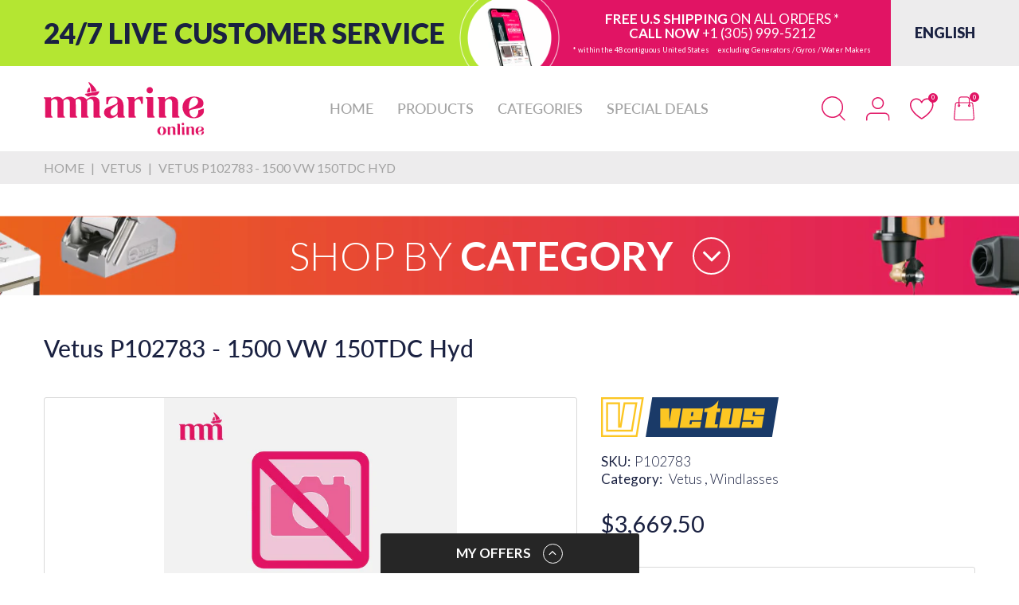

--- FILE ---
content_type: text/html; charset=utf-8
request_url: https://mmarineonline.com/products/vetus-p102783-1500-vw-150tdc-hyd
body_size: 89240
content:
<!doctype html>
<html lang="en" class="no-js">
  <head>
    <link rel="preconnect dns-prefetch" href="https://cdn.shopify.com">
    <link rel="preconnect dns-prefetch" href="https://fonts.googleapis.com" crossorigin>
    <link rel="preconnect dns-prefetch" href="https://fonts.gstatic.com" crossorigin><link rel="preconnect" href="https://fonts.shopifycdn.com" crossorigin><link rel="icon" type="image/png" href="//mmarineonline.com/cdn/shop/files/mlogo_32x32_1ad5e8fd-2f2a-4af0-ac93-60e4e34535cc.png?crop=center&height=128&v=1706881294&width=128"><link rel="canonical" href="https://mmarineonline.com/products/vetus-p102783-1500-vw-150tdc-hyd">

    <meta charset="utf-8">
    <meta name="viewport" content="viewport-fit=cover, width=device-width,initial-scale=1, user-scalable=0"/>
    <meta name="google" content="notranslate">
    <meta name='HandheldFriendly' content='True'>
    <meta name='MobileOptimized' content='360'>
    <meta http-equiv="cleartype" content="on">
    <meta name="theme-color" content="#e11464">
    
    <title>Vetus P102783 - 1500 VW 150TDC Hyd
 &ndash; MMarine Online</title>

    
      <meta name="description" content="The VW Series of anchor winches are designed for traditional rope and chain combination anchor rodes, where manual transfer of the rode from the rope warping drum to the chainwheel is required.Provides the versatility of operating two anchors from one winch Functional rope hauling from any direction using independent M">
    


<meta property="og:site_name" content="MMarine Online">
<meta property="og:url" content="https://mmarineonline.com/products/vetus-p102783-1500-vw-150tdc-hyd">
<meta property="og:title" content="Vetus P102783 - 1500 VW 150TDC Hyd">
<meta property="og:type" content="product">
<meta property="og:description" content="The VW Series of anchor winches are designed for traditional rope and chain combination anchor rodes, where manual transfer of the rode from the rope warping drum to the chainwheel is required.Provides the versatility of operating two anchors from one winch Functional rope hauling from any direction using independent M"><meta property="og:image" content="http://mmarineonline.com/cdn/shop/files/App_Icon_e2252692-f0f3-4863-b77b-552a32214794.jpg?v=1620687541">
  <meta property="og:image:secure_url" content="https://mmarineonline.com/cdn/shop/files/App_Icon_e2252692-f0f3-4863-b77b-552a32214794.jpg?v=1620687541">
  <meta property="og:image:width" content="1024">
  <meta property="og:image:height" content="1024"><meta property="og:price:amount" content="3,669.50">
  <meta property="og:price:currency" content="USD"><meta name="twitter:card" content="summary_large_image">
<meta name="twitter:title" content="Vetus P102783 - 1500 VW 150TDC Hyd">
<meta name="twitter:description" content="The VW Series of anchor winches are designed for traditional rope and chain combination anchor rodes, where manual transfer of the rode from the rope warping drum to the chainwheel is required.Provides the versatility of operating two anchors from one winch Functional rope hauling from any direction using independent M"><script>document.documentElement.className = document.documentElement.className.replace('no-js', 'js');</script><script type="text/javascript">
	WebFontConfig = {
		google: {
			api: 'https://fonts.googleapis.com/css2',
			families: ["Lato:ital,wght@0,100;0,300;0,400;0,700;0,900;1,100;1,300;1,400;1,700;1,900&display=swap"]
		}
	};
	/* Web Font Loader v1.6.28 - (c) Adobe Systems, Google. License: Apache 2.0 */(function(){function aa(a,b,c){return a.call.apply(a.bind,arguments)}function ba(a,b,c){if(!a)throw Error();if(2<arguments.length){var d=Array.prototype.slice.call(arguments,2);return function(){var c=Array.prototype.slice.call(arguments);Array.prototype.unshift.apply(c,d);return a.apply(b,c)}}return function(){return a.apply(b,arguments)}}function p(a,b,c){p=Function.prototype.bind&&-1!=Function.prototype.bind.toString().indexOf("native code")?aa:ba;return p.apply(null,arguments)}var q=Date.now||function(){return+new Date};function ca(a,b){this.a=a;this.o=b||a;this.c=this.o.document}var da=!!window.FontFace;function t(a,b,c,d){b=a.c.createElement(b);if(c)for(var e in c)c.hasOwnProperty(e)&&("style"==e?b.style.cssText=c[e]:b.setAttribute(e,c[e]));d&&b.appendChild(a.c.createTextNode(d));return b}function u(a,b,c){a=a.c.getElementsByTagName(b)[0];a||(a=document.documentElement);a.insertBefore(c,a.lastChild)}function v(a){a.parentNode&&a.parentNode.removeChild(a)}
	function w(a,b,c){b=b||[];c=c||[];for(var d=a.className.split(/\s+/),e=0;e<b.length;e+=1){for(var f=!1,g=0;g<d.length;g+=1)if(b[e]===d[g]){f=!0;break}f||d.push(b[e])}b=[];for(e=0;e<d.length;e+=1){f=!1;for(g=0;g<c.length;g+=1)if(d[e]===c[g]){f=!0;break}f||b.push(d[e])}a.className=b.join(" ").replace(/\s+/g," ").replace(/^\s+|\s+$/,"")}function y(a,b){for(var c=a.className.split(/\s+/),d=0,e=c.length;d<e;d++)if(c[d]==b)return!0;return!1}
	function ea(a){return a.o.location.hostname||a.a.location.hostname}function z(a,b,c){function d(){m&&e&&f&&(m(g),m=null)}b=t(a,"link",{rel:"stylesheet",href:b,media:"all"});var e=!1,f=!0,g=null,m=c||null;da?(b.onload=function(){e=!0;d()},b.onerror=function(){e=!0;g=Error("Stylesheet failed to load");d()}):setTimeout(function(){e=!0;d()},0);u(a,"head",b)}
	function A(a,b,c,d){var e=a.c.getElementsByTagName("head")[0];if(e){var f=t(a,"script",{src:b}),g=!1;f.onload=f.onreadystatechange=function(){g||this.readyState&&"loaded"!=this.readyState&&"complete"!=this.readyState||(g=!0,c&&c(null),f.onload=f.onreadystatechange=null,"HEAD"==f.parentNode.tagName&&e.removeChild(f))};e.appendChild(f);setTimeout(function(){g||(g=!0,c&&c(Error("Script load timeout")))},d||5E3);return f}return null};function B(){this.a=0;this.c=null}function C(a){a.a++;return function(){a.a--;D(a)}}function E(a,b){a.c=b;D(a)}function D(a){0==a.a&&a.c&&(a.c(),a.c=null)};function F(a){this.a=a||"-"}F.prototype.c=function(a){for(var b=[],c=0;c<arguments.length;c++)b.push(arguments[c].replace(/[\W_]+/g,"").toLowerCase());return b.join(this.a)};function G(a,b){this.c=a;this.f=4;this.a="n";var c=(b||"n4").match(/^([nio])([1-9])$/i);c&&(this.a=c[1],this.f=parseInt(c[2],10))}function fa(a){return H(a)+" "+(a.f+"00")+" 300px "+I(a.c)}function I(a){var b=[];a=a.split(/,\s*/);for(var c=0;c<a.length;c++){var d=a[c].replace(/['"]/g,"");-1!=d.indexOf(" ")||/^\d/.test(d)?b.push("'"+d+"'"):b.push(d)}return b.join(",")}function J(a){return a.a+a.f}function H(a){var b="normal";"o"===a.a?b="oblique":"i"===a.a&&(b="italic");return b}
	function ga(a){var b=4,c="n",d=null;a&&((d=a.match(/(normal|oblique|italic)/i))&&d[1]&&(c=d[1].substr(0,1).toLowerCase()),(d=a.match(/([1-9]00|normal|bold)/i))&&d[1]&&(/bold/i.test(d[1])?b=7:/[1-9]00/.test(d[1])&&(b=parseInt(d[1].substr(0,1),10))));return c+b};function ha(a,b){this.c=a;this.f=a.o.document.documentElement;this.h=b;this.a=new F("-");this.j=!1!==b.events;this.g=!1!==b.classes}function ia(a){a.g&&w(a.f,[a.a.c("wf","loading")]);K(a,"loading")}function L(a){if(a.g){var b=y(a.f,a.a.c("wf","active")),c=[],d=[a.a.c("wf","loading")];b||c.push(a.a.c("wf","inactive"));w(a.f,c,d)}K(a,"inactive")}function K(a,b,c){if(a.j&&a.h[b])if(c)a.h[b](c.c,J(c));else a.h[b]()};function ja(){this.c={}}function ka(a,b,c){var d=[],e;for(e in b)if(b.hasOwnProperty(e)){var f=a.c[e];f&&d.push(f(b[e],c))}return d};function M(a,b){this.c=a;this.f=b;this.a=t(this.c,"span",{"aria-hidden":"true"},this.f)}function N(a){u(a.c,"body",a.a)}function O(a){return"display:block;position:absolute;top:-9999px;left:-9999px;font-size:300px;width:auto;height:auto;line-height:normal;margin:0;padding:0;font-variant:normal;white-space:nowrap;font-family:"+I(a.c)+";"+("font-style:"+H(a)+";font-weight:"+(a.f+"00")+";")};function P(a,b,c,d,e,f){this.g=a;this.j=b;this.a=d;this.c=c;this.f=e||3E3;this.h=f||void 0}P.prototype.start=function(){var a=this.c.o.document,b=this,c=q(),d=new Promise(function(d,e){function f(){q()-c>=b.f?e():a.fonts.load(fa(b.a),b.h).then(function(a){1<=a.length?d():setTimeout(f,25)},function(){e()})}f()}),e=null,f=new Promise(function(a,d){e=setTimeout(d,b.f)});Promise.race([f,d]).then(function(){e&&(clearTimeout(e),e=null);b.g(b.a)},function(){b.j(b.a)})};function Q(a,b,c,d,e,f,g){this.v=a;this.B=b;this.c=c;this.a=d;this.s=g||"BESbswy";this.f={};this.w=e||3E3;this.u=f||null;this.m=this.j=this.h=this.g=null;this.g=new M(this.c,this.s);this.h=new M(this.c,this.s);this.j=new M(this.c,this.s);this.m=new M(this.c,this.s);a=new G(this.a.c+",serif",J(this.a));a=O(a);this.g.a.style.cssText=a;a=new G(this.a.c+",sans-serif",J(this.a));a=O(a);this.h.a.style.cssText=a;a=new G("serif",J(this.a));a=O(a);this.j.a.style.cssText=a;a=new G("sans-serif",J(this.a));a=
	O(a);this.m.a.style.cssText=a;N(this.g);N(this.h);N(this.j);N(this.m)}var R={D:"serif",C:"sans-serif"},S=null;function T(){if(null===S){var a=/AppleWebKit\/([0-9]+)(?:\.([0-9]+))/.exec(window.navigator.userAgent);S=!!a&&(536>parseInt(a[1],10)||536===parseInt(a[1],10)&&11>=parseInt(a[2],10))}return S}Q.prototype.start=function(){this.f.serif=this.j.a.offsetWidth;this.f["sans-serif"]=this.m.a.offsetWidth;this.A=q();U(this)};
	function la(a,b,c){for(var d in R)if(R.hasOwnProperty(d)&&b===a.f[R[d]]&&c===a.f[R[d]])return!0;return!1}function U(a){var b=a.g.a.offsetWidth,c=a.h.a.offsetWidth,d;(d=b===a.f.serif&&c===a.f["sans-serif"])||(d=T()&&la(a,b,c));d?q()-a.A>=a.w?T()&&la(a,b,c)&&(null===a.u||a.u.hasOwnProperty(a.a.c))?V(a,a.v):V(a,a.B):ma(a):V(a,a.v)}function ma(a){setTimeout(p(function(){U(this)},a),50)}function V(a,b){setTimeout(p(function(){v(this.g.a);v(this.h.a);v(this.j.a);v(this.m.a);b(this.a)},a),0)};function W(a,b,c){this.c=a;this.a=b;this.f=0;this.m=this.j=!1;this.s=c}var X=null;W.prototype.g=function(a){var b=this.a;b.g&&w(b.f,[b.a.c("wf",a.c,J(a).toString(),"active")],[b.a.c("wf",a.c,J(a).toString(),"loading"),b.a.c("wf",a.c,J(a).toString(),"inactive")]);K(b,"fontactive",a);this.m=!0;na(this)};
	W.prototype.h=function(a){var b=this.a;if(b.g){var c=y(b.f,b.a.c("wf",a.c,J(a).toString(),"active")),d=[],e=[b.a.c("wf",a.c,J(a).toString(),"loading")];c||d.push(b.a.c("wf",a.c,J(a).toString(),"inactive"));w(b.f,d,e)}K(b,"fontinactive",a);na(this)};function na(a){0==--a.f&&a.j&&(a.m?(a=a.a,a.g&&w(a.f,[a.a.c("wf","active")],[a.a.c("wf","loading"),a.a.c("wf","inactive")]),K(a,"active")):L(a.a))};function oa(a){this.j=a;this.a=new ja;this.h=0;this.f=this.g=!0}oa.prototype.load=function(a){this.c=new ca(this.j,a.context||this.j);this.g=!1!==a.events;this.f=!1!==a.classes;pa(this,new ha(this.c,a),a)};
	function qa(a,b,c,d,e){var f=0==--a.h;(a.f||a.g)&&setTimeout(function(){var a=e||null,m=d||null||{};if(0===c.length&&f)L(b.a);else{b.f+=c.length;f&&(b.j=f);var h,l=[];for(h=0;h<c.length;h++){var k=c[h],n=m[k.c],r=b.a,x=k;r.g&&w(r.f,[r.a.c("wf",x.c,J(x).toString(),"loading")]);K(r,"fontloading",x);r=null;if(null===X)if(window.FontFace){var x=/Gecko.*Firefox\/(\d+)/.exec(window.navigator.userAgent),xa=/OS X.*Version\/10\..*Safari/.exec(window.navigator.userAgent)&&/Apple/.exec(window.navigator.vendor);
		X=x?42<parseInt(x[1],10):xa?!1:!0}else X=!1;X?r=new P(p(b.g,b),p(b.h,b),b.c,k,b.s,n):r=new Q(p(b.g,b),p(b.h,b),b.c,k,b.s,a,n);l.push(r)}for(h=0;h<l.length;h++)l[h].start()}},0)}function pa(a,b,c){var d=[],e=c.timeout;ia(b);var d=ka(a.a,c,a.c),f=new W(a.c,b,e);a.h=d.length;b=0;for(c=d.length;b<c;b++)d[b].load(function(b,d,c){qa(a,f,b,d,c)})};function ra(a,b){this.c=a;this.a=b}
	ra.prototype.load=function(a){function b(){if(f["__mti_fntLst"+d]){var c=f["__mti_fntLst"+d](),e=[],h;if(c)for(var l=0;l<c.length;l++){var k=c[l].fontfamily;void 0!=c[l].fontStyle&&void 0!=c[l].fontWeight?(h=c[l].fontStyle+c[l].fontWeight,e.push(new G(k,h))):e.push(new G(k))}a(e)}else setTimeout(function(){b()},50)}var c=this,d=c.a.projectId,e=c.a.version;if(d){var f=c.c.o;A(this.c,(c.a.api||"https://fast.fonts.net/jsapi")+"/"+d+".js"+(e?"?v="+e:""),function(e){e?a([]):(f["__MonotypeConfiguration__"+
		d]=function(){return c.a},b())}).id="__MonotypeAPIScript__"+d}else a([])};function sa(a,b){this.c=a;this.a=b}sa.prototype.load=function(a){var b,c,d=this.a.urls||[],e=this.a.families||[],f=this.a.testStrings||{},g=new B;b=0;for(c=d.length;b<c;b++)z(this.c,d[b],C(g));var m=[];b=0;for(c=e.length;b<c;b++)if(d=e[b].split(":"),d[1])for(var h=d[1].split(","),l=0;l<h.length;l+=1)m.push(new G(d[0],h[l]));else m.push(new G(d[0]));E(g,function(){a(m,f)})};function ta(a,b){a?this.c=a:this.c=ua;this.a=[];this.f=[];this.g=b||""}var ua="https://fonts.googleapis.com/css";function va(a,b){for(var c=b.length,d=0;d<c;d++){var e=b[d].split(":");3==e.length&&a.f.push(e.pop());var f="";2==e.length&&""!=e[1]&&(f=":");a.a.push(e.join(f))}}
	function wa(a){if(0==a.a.length)throw Error("No fonts to load!");if(-1!=a.c.indexOf("kit="))return a.c;for(var b=a.a.length,c=[],d=0;d<b;d++)c.push(a.a[d].replace(/ /g,"+"));b=a.c+"?family="+c.join("%7C");0<a.f.length&&(b+="&subset="+a.f.join(","));0<a.g.length&&(b+="&text="+encodeURIComponent(a.g));return b};function ya(a){this.f=a;this.a=[];this.c={}}
	var za={latin:"BESbswy","latin-ext":"\u00e7\u00f6\u00fc\u011f\u015f",cyrillic:"\u0439\u044f\u0416",greek:"\u03b1\u03b2\u03a3",khmer:"\u1780\u1781\u1782",Hanuman:"\u1780\u1781\u1782"},Aa={thin:"1",extralight:"2","extra-light":"2",ultralight:"2","ultra-light":"2",light:"3",regular:"4",book:"4",medium:"5","semi-bold":"6",semibold:"6","demi-bold":"6",demibold:"6",bold:"7","extra-bold":"8",extrabold:"8","ultra-bold":"8",ultrabold:"8",black:"9",heavy:"9",l:"3",r:"4",b:"7"},Ba={i:"i",italic:"i",n:"n",normal:"n"},
	Ca=/^(thin|(?:(?:extra|ultra)-?)?light|regular|book|medium|(?:(?:semi|demi|extra|ultra)-?)?bold|black|heavy|l|r|b|[1-9]00)?(n|i|normal|italic)?$/;
	function Da(a){for(var b=a.f.length,c=0;c<b;c++){var d=a.f[c].split(":"),e=d[0].replace(/\+/g," "),f=["n4"];if(2<=d.length){var g;var m=d[1];g=[];if(m)for(var m=m.split(","),h=m.length,l=0;l<h;l++){var k;k=m[l];if(k.match(/^[\w-]+$/)){var n=Ca.exec(k.toLowerCase());if(null==n)k="";else{k=n[2];k=null==k||""==k?"n":Ba[k];n=n[1];if(null==n||""==n)n="4";else var r=Aa[n],n=r?r:isNaN(n)?"4":n.substr(0,1);k=[k,n].join("")}}else k="";k&&g.push(k)}0<g.length&&(f=g);3==d.length&&(d=d[2],g=[],d=d?d.split(","):
		g,0<d.length&&(d=za[d[0]])&&(a.c[e]=d))}a.c[e]||(d=za[e])&&(a.c[e]=d);for(d=0;d<f.length;d+=1)a.a.push(new G(e,f[d]))}};function Ea(a,b){this.c=a;this.a=b}var Fa={Arimo:!0,Cousine:!0,Tinos:!0};Ea.prototype.load=function(a){var b=new B,c=this.c,d=new ta(this.a.api,this.a.text),e=this.a.families;va(d,e);var f=new ya(e);Da(f);z(c,wa(d),C(b));E(b,function(){a(f.a,f.c,Fa)})};function Ga(a,b){this.c=a;this.a=b}Ga.prototype.load=function(a){var b=this.a.id,c=this.c.o;b?A(this.c,(this.a.api||"https://use.typekit.net")+"/"+b+".js",function(b){if(b)a([]);else if(c.Typekit&&c.Typekit.config&&c.Typekit.config.fn){b=c.Typekit.config.fn;for(var e=[],f=0;f<b.length;f+=2)for(var g=b[f],m=b[f+1],h=0;h<m.length;h++)e.push(new G(g,m[h]));try{c.Typekit.load({events:!1,classes:!1,async:!0})}catch(l){}a(e)}},2E3):a([])};function Ha(a,b){this.c=a;this.f=b;this.a=[]}Ha.prototype.load=function(a){var b=this.f.id,c=this.c.o,d=this;b?(c.__webfontfontdeckmodule__||(c.__webfontfontdeckmodule__={}),c.__webfontfontdeckmodule__[b]=function(b,c){for(var g=0,m=c.fonts.length;g<m;++g){var h=c.fonts[g];d.a.push(new G(h.name,ga("font-weight:"+h.weight+";font-style:"+h.style)))}a(d.a)},A(this.c,(this.f.api||"https://f.fontdeck.com/s/css/js/")+ea(this.c)+"/"+b+".js",function(b){b&&a([])})):a([])};var Y=new oa(window);Y.a.c.custom=function(a,b){return new sa(b,a)};Y.a.c.fontdeck=function(a,b){return new Ha(b,a)};Y.a.c.monotype=function(a,b){return new ra(b,a)};Y.a.c.typekit=function(a,b){return new Ga(b,a)};Y.a.c.google=function(a,b){return new Ea(b,a)};var Z={load:p(Y.load,Y)};"function"===typeof define&&define.amd?define(function(){return Z}):"undefined"!==typeof module&&module.exports?module.exports=Z:(window.WebFont=Z,window.WebFontConfig&&Y.load(window.WebFontConfig));}());
</script><style data-shopify>:root{ --heading-font:'Lato','Helvetica Neue', Helvetica, Arial, sans-serif;
	--body-font:'Lato','Helvetica Neue', Helvetica, Arial, sans-serif; };</style><style>
  content-visibility: auto
</style>
<link rel="preload" href="//mmarineonline.com/cdn/shop/t/20/assets/themes.css?v=23139020934298799141729570526" as="style">

<link rel="stylesheet" href="//mmarineonline.com/cdn/shop/t/20/assets/themes.css?v=23139020934298799141729570526" media="all">
<link rel="stylesheet" href="//mmarineonline.com/cdn/shop/t/20/assets/font-face.css?v=112129432843085799031729568303" media="all"><link rel="stylesheet" href="//mmarineonline.com/cdn/shop/t/20/assets/product.css?v=63059943547049838161729568303" media="print" onload="this.media='all'"><link rel="stylesheet" href="//mmarineonline.com/cdn/shop/t/20/assets/cart.css?v=21868180484100020631729568303" media="print" onload="this.media='all'">
<link rel="stylesheet" href="//mmarineonline.com/cdn/shop/t/20/assets/popup-style.css?v=140597332369055175361729568303" media="print" onload="this.media='all'">
<style id="test">
  :root {
    --font-body-weight: 400;
    --heading-size-h1:  36px;
    --heading-size-h2:  30px;
    --heading-size-h3:  22px;
    --heading-size-h4:  20px;
    --heading-size-h5:  18px;
    --heading-size-h6:  16px;
    --heading-1-weight: 600;
    --heading-2-weight: 600;
    --heading-3-weight: 600;
    --heading-4-weight: 600;
    --heading-5-weight: 600;
    --heading-6-weight: 600;
    
    --topbar-bg-color:             #ffffff;
    --topbar-text-color:           #333e48;
    --topbar-text-color-rgba:      51, 62, 72;
    --header-bg-color:             #ffffff;
    --text-header-color:           #e11464;
    --text-header-color-rgba:      225, 20, 100;
    --header-text-color-hover:     #1a2141;
    --bg-number-icon:              #e11464;
    --text-number-icon:            #ffffff;
    
    --header-bg-mobile-color:      #ffffff;  
    --header-mobile-text-color:    #e11464;
    --bg-color-mobile-number-icon: #e11464;
    --color-mobile-number-icon:    #ffffff;
  
    --nav-font-size:               18px;
    --nav-sub-font-size:           14px;
    --nav-link-color:              #a3a3a3; 
    --nav-link-hover-color:        #1a2141;
    --nav-dropdown-background:     #ffffff; 
    --nav-dropdown-link-color:     #1a2141; 
    --nav-dropdown-link-hover-color: #e11464;
    --nav-bg-nav-link-hover:        #e7c300;
      
    --menu-label-color-1:          ;
    --menu-label-bg-1:             ;
    --menu-label-color-2:          ;
    --menu-label-bg-2:             #007aff;
  	--menu-label-color-3:          ;
    --menu-label-bg-3:             #ff3b30;
  
    --main-color:                  #e11464;
    --main-color-rgba:             225, 20, 100;  
    --body-font-size:              16px;
    --body-border-color:           #d9d9d9;
    --body-bg-color:               #ffffff;
    --second-bg-color:             #f6f6f6;
    --body-color:                  #1a2141;
    --body-color-rgba:             26, 33, 65;
    --body-link:                   #1a2141;
    --body-link-hover:             #e11464;
    --body-color-2:                #595959;
    
    --section-heading-margin:      0 0 45px 0;
    --section-heading-cl:          #e11464;
    --section-heading-fs:          25px;
    --section-heading-fw:          300;

    --sale-lb-cl:                  #ffffff;
    --sale-lb-bgcl:                #1a2141;
    --hot-lb-cl:                   ;
    --hot-lb-bgcl:                 ;
    --new-lb-cl:                   ;
    --new-lb-bgcl:                 ;


    --btn1-fs:                     21px;	
    --btn1-fw:                     700;
    --btn1-cl:                     #ffffff;
    --btn1-bg-cl:                  #e11464;
    --btn1-hover-cl:               #ffffff;
    --btn1-hover-bg-cl:            #1a2141;
    --btn1-border-width:           1px;
    --btn1-border-cl:              #e11464;
    --btn1-hover-border-cl:        #1a2141;

    --btn2-fs:                     21px;
    --btn2-fw:                     700;
    --btn2-cl:                     #ffffff;
    --btn2-bg-cl:                  #1a2141;
    --btn2-hover-cl:               #ffffff;
    --btn2-hover-bg-cl:            #e11464;
    --btn2-border-width:           1px;
    --btn2-border-cl:              #1a2141;
    --btn2-hover-border-cl:        #e11464;

    --price-color:                 #1a2141;
    --price-compare-color:         #1a2141;
    --price-sale-color:            #1a2141;
    --rating-star-color:           #e11464;
    --rating-star-empty-color:     #848484;

    --footer-bg:                   ;
    --footer-text-cl:              ;
  
    --product-bg-color:            #ffffff;
    --product-card-title-cl:       #1a2141;
    --product-card-title-fs:       18px;
    --product-card-vendor-fs:      15px;
    --product-card-price-fs:       20px;
    --product-card-price-sale-fs:  20px;
    --product-card-price-compare-fs: 15px;

    --breadcrumb-bg-color:         #edeced;
    --breadcrumb-color-1:          #a3a3a3;
    --breadcrumb-color-2:          #a3a3a3;

    --newsletter-popup-background:      #ffffff;
    --newsletter-popup-heading-color:   #333e48;
    --newsletter-popup-subtext-color:   #878787;
    --newsletter-popup-subtext-2-color: #333e48;
    
    --button-cart-bg:   #e6e6e6;
  	--button-cart-hover-bg: #fed700;
    --button-cart-cl:   #ffffff;
    --button-cart-hover-cl:   #ffffff;
    --bg-deal-section:  #e6e6e6;
    --text-deal-text:   #383838;
  
    --bg-dark: #181818;
    --color-dark: #d9d9d9;
    --border-dark: #2f3336;
    --button-cart-bg-dark:  #495057;
  	--button-cart-hover-bg-dark: #fed700;
    --button-cart-cl-dark:  #d9d9d9;
    --button-cart-hover-cl-dark:  #181818;
  
    --font-bold:        700;
    --gutter-xlg:       40px;
    --gutter-lg:        30px;
    --gutter-md:        25px;
    --gutter-sm:        20px;
    --gutter-xs:        15px;
    --gutter-xxs:       10px;

    --bg-best-seller: url(//mmarineonline.com/cdn/shop/t/20/assets/best-seller.png?v=103601430515723527531729568303);      
    
  }
</style>
<style data-shopify>.slider-container:not(.slider-initialized) .slider-item {display: inline-block;vertical-align: top;white-space: normal;}.visibility-hidden {visibility: hidden;}.position-relative {position: relative !important;}.position-unset {position: unset !important;}.cursor-pointer{cursor: pointer}.m-auto{margin: auto;}.m-0{margin: 0;}.collapse{height: 0px;transition: height 0.2s;overflow: hidden;}.overflow-hidden{overflow: hidden;}html.no-js .no-js-hidden{display: none !important;}.object-fit-cover img{object-fit: cover;}html.no-js .image__style{background-repeat: no-repeat;background-position: center center;background-size: cover;}html.js .image__style{background-image: unset !important;}.widget-social-icons a{background-color: ;border-radius: px;border-color: rgba(0,0,0,0);}.product-status .in-stock,.product-status .out-stock{display: none;}.product-status[data-status='1'] .in-stock{display: block;}.product-status[data-status='0'] .out-stock{display: block;}.custom-color[data-custom-color="white"],.custom-color[data-custom-color="white"] a{background: #fff !important;}.custom-color[data-custom-color="black"],.custom-color[data-custom-color="black"] a{background: #000 !important;}.product-card .product-card_name a{font-size:18;}.product-card .product-card_vendor a{font-size:15;}
</style><script type="application/javascript">
  EventTarget.prototype.addEvent = EventTarget.prototype.addEventListener;
  EventTarget.prototype.removeEvent = EventTarget.prototype.removeEventListener;

  window.theme = Object.assign( window.theme || {}, {product: {"id":8679514177759,"title":"Vetus P102783 - 1500 VW 150TDC Hyd","handle":"vetus-p102783-1500-vw-150tdc-hyd","description":"\u003cb\u003e\u003cb\u003eThe VW Series of anchor winches are designed for traditional rope and chain combination anchor rodes, where manual transfer of the rode from the rope warping drum to the chainwheel is required.\u003c\/b\u003e\u003c\/b\u003e\u003cp\u003e\u003c\/p\u003e\u003cp\u003e\u003c\/p\u003e\u003cli\u003e\u003cli\u003eProvides the versatility of operating two anchors from one winch \u003c\/li\u003e\u003cli\u003e\u003cli\u003eFunctional rope hauling from any direction using independent MAX-grip™ snag-free warping drum with clutch disengagement of chainwheel for positive control of all ropes\u003c\/li\u003e\u003cli\u003e\u003cli\u003ePermits use of traditional shackle and thimble rope and chain connection \u003c\/li\u003e\u003cli\u003e\u003cli\u003eAllows alternative mounting horizontally on a fore and aft bulkhead inside chain locker for below deck installation\u003c\/li\u003e\u003cli\u003e\u003cli\u003eHigh-quality fi nish on above deck components, manufactured from marine grade stainless steel (AISI 316) and chromed bronze, for long term durability\u003c\/li\u003e\u003cli\u003e\u003cli\u003eCone type brake\/clutch mechanism permits manual ‘Free Fall’ anchoring. Cone clutches, unlike dog clutches, provide smooth progressive engagement ensuring safe operator control\u003c\/li\u003e\u003cli\u003e\u003cli\u003eChainwheel locking pawl (except on VW500 and VW10)\u003c\/li\u003e\u003cli\u003e\u003cli\u003eSimplifi ed through deck installation by modular design and precise alignment of gearbox to the topworks utilising marine-grade stainless steel (AISI 316) bolts\u003c\/li\u003e\u003cli\u003e\u003cli\u003eAnodized aluminium gearbox and spacer on 500, 1000 and 1500 models \u003c\/li\u003e\u003cli\u003e\u003cli\u003eHeavy duty, dual direction motor, designed for marine winches \u003c\/li\u003e\u003cli\u003e\u003cli\u003eEasily disassembled for servicing\u003c\/li\u003e","published_at":"2025-07-18T06:34:59-04:00","created_at":"2024-06-10T09:40:15-04:00","vendor":"Vetus","type":"Maxwell Anchoring Systems","tags":[],"price":366950,"price_min":366950,"price_max":366950,"available":false,"price_varies":false,"compare_at_price":null,"compare_at_price_min":0,"compare_at_price_max":0,"compare_at_price_varies":false,"variants":[{"id":45960858894559,"title":"Default Title","option1":"Default Title","option2":null,"option3":null,"sku":"P102783","requires_shipping":true,"taxable":true,"featured_image":null,"available":false,"name":"Vetus P102783 - 1500 VW 150TDC Hyd","public_title":null,"options":["Default Title"],"price":366950,"weight":7802,"compare_at_price":null,"inventory_management":"shopify","barcode":"9414761091480","requires_selling_plan":false,"selling_plan_allocations":[]}],"images":[],"featured_image":null,"options":["Title"],"requires_selling_plan":false,"selling_plan_groups":[],"content":"\u003cb\u003e\u003cb\u003eThe VW Series of anchor winches are designed for traditional rope and chain combination anchor rodes, where manual transfer of the rode from the rope warping drum to the chainwheel is required.\u003c\/b\u003e\u003c\/b\u003e\u003cp\u003e\u003c\/p\u003e\u003cp\u003e\u003c\/p\u003e\u003cli\u003e\u003cli\u003eProvides the versatility of operating two anchors from one winch \u003c\/li\u003e\u003cli\u003e\u003cli\u003eFunctional rope hauling from any direction using independent MAX-grip™ snag-free warping drum with clutch disengagement of chainwheel for positive control of all ropes\u003c\/li\u003e\u003cli\u003e\u003cli\u003ePermits use of traditional shackle and thimble rope and chain connection \u003c\/li\u003e\u003cli\u003e\u003cli\u003eAllows alternative mounting horizontally on a fore and aft bulkhead inside chain locker for below deck installation\u003c\/li\u003e\u003cli\u003e\u003cli\u003eHigh-quality fi nish on above deck components, manufactured from marine grade stainless steel (AISI 316) and chromed bronze, for long term durability\u003c\/li\u003e\u003cli\u003e\u003cli\u003eCone type brake\/clutch mechanism permits manual ‘Free Fall’ anchoring. Cone clutches, unlike dog clutches, provide smooth progressive engagement ensuring safe operator control\u003c\/li\u003e\u003cli\u003e\u003cli\u003eChainwheel locking pawl (except on VW500 and VW10)\u003c\/li\u003e\u003cli\u003e\u003cli\u003eSimplifi ed through deck installation by modular design and precise alignment of gearbox to the topworks utilising marine-grade stainless steel (AISI 316) bolts\u003c\/li\u003e\u003cli\u003e\u003cli\u003eAnodized aluminium gearbox and spacer on 500, 1000 and 1500 models \u003c\/li\u003e\u003cli\u003e\u003cli\u003eHeavy duty, dual direction motor, designed for marine winches \u003c\/li\u003e\u003cli\u003e\u003cli\u003eEasily disassembled for servicing\u003c\/li\u003e"},routes: {
      rootUrl: "/",
      searchUrl: "/search",
      collectionAllUrl: "/collections/all",
      collectionsUrl: "/collections",
      cartAdd: "/cart/add.js",
      cartGet: "/cart.js",
      cartChange: "/cart/change.js",
      cartUpdate: "/cart/update.js",
      cartClear: "/cart/clear.js"
    },
    settings: {
      shop: {
        reviewApp: "",
        enableAgeVerifiCation: false
      },
      header: {
        style: "1",
        enableMainMegaMenu: null,
      },
      cart: {
        type: "drawer",
      },
      search: {
        limit: 6,
        type: "product,page,article",
        urlParams: "&resources[type]=product,page,article&resources[limit]=6&resources[options][unavailable_products]=show"
      },
    },
    template: "product",
    strings: {
      item: "Translation missing: en.general.text.item",
      items: "Translation missing: en.general.text.items",
      tags: "Tagged &quot;{{ tags }}&quot;",
      page: "Page {{ page }}",
      shopName: "MMarine Online",
      cartNumber: "Translation missing: en.popup.cart_notify.number_in_cart",
      cartNumbers: "Translation missing: en.popup.cart_notify.numbers_in_cart",
      header: {
        dropdownCart: {
          removing: "Removing"
        }
      },
      shipping: {
        oneRate: "There is one shipping rate available for your address.",
        manyRates: "There are {{number}} shipping rates available for your address.",
        notFoundRate: "Not found shipping rate available for your address"
      },
      product: {
        itemsLowStock: "Low in stock",
        itemLowStock: "Low in stock",
        itemsStock: "In stock",
        itemStock: "In stock",
        skuNA: "N/A",
        addToCart: "Add to Cart",
        buyNow: "Buy now",
        unavailable: "Unavailable",
        soldOut: "Sold out",
        preorder: "PRE-ORDER Now"
      },
      address: {
        addTitle: "Add a new address",
        editTitle: "Edit address",
        update: "Update address",
        add: "Add address"
      }
    },
    currency: {
      current: "USD",
      pattern: "money_format",
      symbol: "$",
      format: "${{amount}}",
    },
    search: {
      "config" : {
        "resources[type]": "product,page,article",
        "resources[limit]": "6",
        "resources[options][unavailable_products]": "show"
      },
      strings : {
        product: "Translation missing: en.general.search.product",
        article: "Translation missing: en.general.search.article",
        collection: "Translation missing: en.general.search.collection",
        page: "Translation missing: en.general.search.page",
      }
    },
    assets: {
      search: "//mmarineonline.com/cdn/shop/t/20/assets/search.js?v=13515767428710611411729568303",
      defaultImage: "//mmarineonline.com/cdn/shop/t/20/assets/default-image.jpg?v=43200675857319925701729568303",
      popupQuickView: "//mmarineonline.com/cdn/shop/t/20/assets/quick-view-popup.js?v=877125679434874491729568303",
      storeLocationPopup: "//mmarineonline.com/cdn/shop/t/20/assets/store-location-popup.js?v=145343820945474456121729568303",
      mapboxJs: "//mmarineonline.com/cdn/shop/t/20/assets/mapbox-gl.js?v=59510910642091715811729568303",
      mapboxCss: "//mmarineonline.com/cdn/shop/t/20/assets/mapbox-gl.css?v=49370751376789533381729568303"
    },
    customElementsList: [],
    sectionRegister: [],
  });Object.assign(window.theme.product.variants[0], {inventory_quantity : 0,
        inventory_policy : "deny"
      });let jsResources = [
      "//mmarineonline.com/cdn/shop/t/20/assets/lazysizes.min.js?v=19944551759608041491729568303",
      "//mmarineonline.com/cdn/shop/t/20/assets/tiny-slider.min.js?v=83794718933834253901729568303",
      "//mmarineonline.com/cdn/shop/t/20/assets/common.js?v=5890092117394322351729568303","//mmarineonline.com/cdn/shop/t/20/assets/product-page.js?v=183648651577879117441729568303",];

  jsPreload();

  document.addEvent('DOMContentLoaded', jsLoad, {once: true});

  window.addEvent('load', () => {
    [
      "//mmarineonline.com/cdn/shop/t/20/assets/search.js?v=13515767428710611411729568303",
      "//mmarineonline.com/cdn/shop/t/20/assets/quick-view-popup.js?v=877125679434874491729568303",
    ].forEach( url => {
      let link = document.createElement("link");
      link.as = "script";
      link.href = url;
      link.rel = "preload";
      document.head.append(link);
    });
  })

  function jsPreload(){
    jsResources.forEach( resource =>{
      let link = document.createElement('link');
      link.href = resource;
      link.rel = 'preload';
      link.as = 'script';
      document.head.append(link);
    })
  }

  async function jsLoad(){
    for (const resource of jsResources) {
      await new Promise((reslove, rejcet) => {
        let script = document.createElement("script");
        script.src = resource;
        script.onload = () => {reslove(1);};
        document.body.append(script);
      })
    }
  }
</script>



<script>window.performance && window.performance.mark && window.performance.mark('shopify.content_for_header.start');</script><meta name="google-site-verification" content="46LR6jkB4hrD_7RD8xxy-Xrzmje04OKBiVhl3DiUeMc">
<meta id="shopify-digital-wallet" name="shopify-digital-wallet" content="/2040791075/digital_wallets/dialog">
<meta name="shopify-checkout-api-token" content="a43701a5027a3d63392f9b2a13fd5043">
<meta id="in-context-paypal-metadata" data-shop-id="2040791075" data-venmo-supported="true" data-environment="production" data-locale="en_US" data-paypal-v4="true" data-currency="USD">
<link rel="alternate" type="application/json+oembed" href="https://mmarineonline.com/products/vetus-p102783-1500-vw-150tdc-hyd.oembed">
<script async="async" src="/checkouts/internal/preloads.js?locale=en-US"></script>
<link rel="preconnect" href="https://shop.app" crossorigin="anonymous">
<script async="async" src="https://shop.app/checkouts/internal/preloads.js?locale=en-US&shop_id=2040791075" crossorigin="anonymous"></script>
<script id="apple-pay-shop-capabilities" type="application/json">{"shopId":2040791075,"countryCode":"US","currencyCode":"USD","merchantCapabilities":["supports3DS"],"merchantId":"gid:\/\/shopify\/Shop\/2040791075","merchantName":"MMarine Online","requiredBillingContactFields":["postalAddress","email","phone"],"requiredShippingContactFields":["postalAddress","email","phone"],"shippingType":"shipping","supportedNetworks":["visa","masterCard","amex","discover","elo","jcb"],"total":{"type":"pending","label":"MMarine Online","amount":"1.00"},"shopifyPaymentsEnabled":true,"supportsSubscriptions":true}</script>
<script id="shopify-features" type="application/json">{"accessToken":"a43701a5027a3d63392f9b2a13fd5043","betas":["rich-media-storefront-analytics"],"domain":"mmarineonline.com","predictiveSearch":true,"shopId":2040791075,"locale":"en"}</script>
<script>var Shopify = Shopify || {};
Shopify.shop = "mmarineonline.myshopify.com";
Shopify.locale = "en";
Shopify.currency = {"active":"USD","rate":"1.0"};
Shopify.country = "US";
Shopify.theme = {"name":"[ARN-DEV] MMarine 22\/10\/2024","id":145689903327,"schema_name":"Mmarineonline Theme","schema_version":"1.0","theme_store_id":null,"role":"main"};
Shopify.theme.handle = "null";
Shopify.theme.style = {"id":null,"handle":null};
Shopify.cdnHost = "mmarineonline.com/cdn";
Shopify.routes = Shopify.routes || {};
Shopify.routes.root = "/";</script>
<script type="module">!function(o){(o.Shopify=o.Shopify||{}).modules=!0}(window);</script>
<script>!function(o){function n(){var o=[];function n(){o.push(Array.prototype.slice.apply(arguments))}return n.q=o,n}var t=o.Shopify=o.Shopify||{};t.loadFeatures=n(),t.autoloadFeatures=n()}(window);</script>
<script>
  window.ShopifyPay = window.ShopifyPay || {};
  window.ShopifyPay.apiHost = "shop.app\/pay";
  window.ShopifyPay.redirectState = null;
</script>
<script id="shop-js-analytics" type="application/json">{"pageType":"product"}</script>
<script defer="defer" async type="module" src="//mmarineonline.com/cdn/shopifycloud/shop-js/modules/v2/client.init-shop-cart-sync_DtuiiIyl.en.esm.js"></script>
<script defer="defer" async type="module" src="//mmarineonline.com/cdn/shopifycloud/shop-js/modules/v2/chunk.common_CUHEfi5Q.esm.js"></script>
<script type="module">
  await import("//mmarineonline.com/cdn/shopifycloud/shop-js/modules/v2/client.init-shop-cart-sync_DtuiiIyl.en.esm.js");
await import("//mmarineonline.com/cdn/shopifycloud/shop-js/modules/v2/chunk.common_CUHEfi5Q.esm.js");

  window.Shopify.SignInWithShop?.initShopCartSync?.({"fedCMEnabled":true,"windoidEnabled":true});

</script>
<script>
  window.Shopify = window.Shopify || {};
  if (!window.Shopify.featureAssets) window.Shopify.featureAssets = {};
  window.Shopify.featureAssets['shop-js'] = {"shop-cart-sync":["modules/v2/client.shop-cart-sync_DFoTY42P.en.esm.js","modules/v2/chunk.common_CUHEfi5Q.esm.js"],"init-fed-cm":["modules/v2/client.init-fed-cm_D2UNy1i2.en.esm.js","modules/v2/chunk.common_CUHEfi5Q.esm.js"],"init-shop-email-lookup-coordinator":["modules/v2/client.init-shop-email-lookup-coordinator_BQEe2rDt.en.esm.js","modules/v2/chunk.common_CUHEfi5Q.esm.js"],"shop-cash-offers":["modules/v2/client.shop-cash-offers_3CTtReFF.en.esm.js","modules/v2/chunk.common_CUHEfi5Q.esm.js","modules/v2/chunk.modal_BewljZkx.esm.js"],"shop-button":["modules/v2/client.shop-button_C6oxCjDL.en.esm.js","modules/v2/chunk.common_CUHEfi5Q.esm.js"],"init-windoid":["modules/v2/client.init-windoid_5pix8xhK.en.esm.js","modules/v2/chunk.common_CUHEfi5Q.esm.js"],"avatar":["modules/v2/client.avatar_BTnouDA3.en.esm.js"],"init-shop-cart-sync":["modules/v2/client.init-shop-cart-sync_DtuiiIyl.en.esm.js","modules/v2/chunk.common_CUHEfi5Q.esm.js"],"shop-toast-manager":["modules/v2/client.shop-toast-manager_BYv_8cH1.en.esm.js","modules/v2/chunk.common_CUHEfi5Q.esm.js"],"pay-button":["modules/v2/client.pay-button_FnF9EIkY.en.esm.js","modules/v2/chunk.common_CUHEfi5Q.esm.js"],"shop-login-button":["modules/v2/client.shop-login-button_CH1KUpOf.en.esm.js","modules/v2/chunk.common_CUHEfi5Q.esm.js","modules/v2/chunk.modal_BewljZkx.esm.js"],"init-customer-accounts-sign-up":["modules/v2/client.init-customer-accounts-sign-up_aj7QGgYS.en.esm.js","modules/v2/client.shop-login-button_CH1KUpOf.en.esm.js","modules/v2/chunk.common_CUHEfi5Q.esm.js","modules/v2/chunk.modal_BewljZkx.esm.js"],"init-shop-for-new-customer-accounts":["modules/v2/client.init-shop-for-new-customer-accounts_NbnYRf_7.en.esm.js","modules/v2/client.shop-login-button_CH1KUpOf.en.esm.js","modules/v2/chunk.common_CUHEfi5Q.esm.js","modules/v2/chunk.modal_BewljZkx.esm.js"],"init-customer-accounts":["modules/v2/client.init-customer-accounts_ppedhqCH.en.esm.js","modules/v2/client.shop-login-button_CH1KUpOf.en.esm.js","modules/v2/chunk.common_CUHEfi5Q.esm.js","modules/v2/chunk.modal_BewljZkx.esm.js"],"shop-follow-button":["modules/v2/client.shop-follow-button_CMIBBa6u.en.esm.js","modules/v2/chunk.common_CUHEfi5Q.esm.js","modules/v2/chunk.modal_BewljZkx.esm.js"],"lead-capture":["modules/v2/client.lead-capture_But0hIyf.en.esm.js","modules/v2/chunk.common_CUHEfi5Q.esm.js","modules/v2/chunk.modal_BewljZkx.esm.js"],"checkout-modal":["modules/v2/client.checkout-modal_BBxc70dQ.en.esm.js","modules/v2/chunk.common_CUHEfi5Q.esm.js","modules/v2/chunk.modal_BewljZkx.esm.js"],"shop-login":["modules/v2/client.shop-login_hM3Q17Kl.en.esm.js","modules/v2/chunk.common_CUHEfi5Q.esm.js","modules/v2/chunk.modal_BewljZkx.esm.js"],"payment-terms":["modules/v2/client.payment-terms_CAtGlQYS.en.esm.js","modules/v2/chunk.common_CUHEfi5Q.esm.js","modules/v2/chunk.modal_BewljZkx.esm.js"]};
</script>
<script>(function() {
  var isLoaded = false;
  function asyncLoad() {
    if (isLoaded) return;
    isLoaded = true;
    var urls = ["\/\/code.tidio.co\/en6icxm2fdpx4gec6ivafiqsdndc4omh.js?shop=mmarineonline.myshopify.com","https:\/\/contactform.hulkapps.com\/skeletopapp.js?shop=mmarineonline.myshopify.com","\/\/cdn.ywxi.net\/js\/partner-shopify.js?shop=mmarineonline.myshopify.com","https:\/\/lofreestuff.com\/api\/script?shop=mmarineonline.myshopify.com","https:\/\/lofreestuff.com\/api\/script?shop=mmarineonline.myshopify.com","https:\/\/ecommplugins-scripts.trustpilot.com\/v2.1\/js\/header.min.js?settings=eyJrZXkiOiJsOUt3Z21yOTZHbjZkNE9mIn0=\u0026shop=mmarineonline.myshopify.com","https:\/\/ecommplugins-trustboxsettings.trustpilot.com\/mmarineonline.myshopify.com.js?settings=1610229352975\u0026shop=mmarineonline.myshopify.com","https:\/\/lofreestuff.com\/api\/script?shop=mmarineonline.myshopify.com","https:\/\/lofreestuff.com\/api\/script?shop=mmarineonline.myshopify.com","https:\/\/cdn.shopify.com\/s\/files\/1\/0020\/4079\/1075\/t\/6\/assets\/globo.formbuilder.init.js?v=1600118356\u0026shop=mmarineonline.myshopify.com","https:\/\/lofreestuff.com\/api\/script?shop=mmarineonline.myshopify.com","https:\/\/lofreestuff.com\/api\/script?shop=mmarineonline.myshopify.com","https:\/\/lofreestuff.com\/api\/script?shop=mmarineonline.myshopify.com","https:\/\/lofreestuff.com\/api\/script?shop=mmarineonline.myshopify.com","https:\/\/lofreestuff.com\/api\/script?shop=mmarineonline.myshopify.com","https:\/\/lofreestuff.com\/api\/script?shop=mmarineonline.myshopify.com","https:\/\/lofreestuff.com\/api\/script?shop=mmarineonline.myshopify.com","https:\/\/lofreestuff.com\/api\/script?shop=mmarineonline.myshopify.com","https:\/\/bingshoppingtool-t2app-prod.trafficmanager.net\/uet\/tracking_script?shop=mmarineonline.myshopify.com","https:\/\/reconvert-cdn.com\/assets\/js\/store_reconvert_node.js?v=2\u0026scid=YjI5ZWYyNmEzZGFhMDU0MjAxNjg1MzQ0MDdmOTBmMjMuODg5ZTBiNDRlOTgyZGExNjk4Nzc2MzIxNDJhZmRlOGY=\u0026shop=mmarineonline.myshopify.com","https:\/\/cdn.nfcube.com\/instafeed-abb189f1d7823366424cb5b78e17e8b8.js?shop=mmarineonline.myshopify.com","https:\/\/assets.tapcart.com\/__tc-ck-loader\/index.js?appId=tRlOjn9mpo\u0026environment=production\u0026shop=mmarineonline.myshopify.com","\/\/cdn.trustedsite.com\/js\/partner-shopify.js?shop=mmarineonline.myshopify.com","https:\/\/static.klaviyo.com\/onsite\/js\/XgT6PQ\/klaviyo.js?company_id=XgT6PQ\u0026shop=mmarineonline.myshopify.com","\/\/sfo2.digitaloceanspaces.com\/woohoo\/public\/script\/36389\/script.js?1759282159\u0026shop=mmarineonline.myshopify.com"];
    for (var i = 0; i < urls.length; i++) {
      var s = document.createElement('script');
      s.type = 'text/javascript';
      s.async = true;
      s.src = urls[i];
      var x = document.getElementsByTagName('script')[0];
      x.parentNode.insertBefore(s, x);
    }
  };
  if(window.attachEvent) {
    window.attachEvent('onload', asyncLoad);
  } else {
    window.addEventListener('load', asyncLoad, false);
  }
})();</script>
<script id="__st">var __st={"a":2040791075,"offset":-18000,"reqid":"76d82eca-4905-43e4-8095-c85cbd0d4acb-1766967750","pageurl":"mmarineonline.com\/products\/vetus-p102783-1500-vw-150tdc-hyd","u":"744fe8573c4a","p":"product","rtyp":"product","rid":8679514177759};</script>
<script>window.ShopifyPaypalV4VisibilityTracking = true;</script>
<script id="captcha-bootstrap">!function(){'use strict';const t='contact',e='account',n='new_comment',o=[[t,t],['blogs',n],['comments',n],[t,'customer']],c=[[e,'customer_login'],[e,'guest_login'],[e,'recover_customer_password'],[e,'create_customer']],r=t=>t.map((([t,e])=>`form[action*='/${t}']:not([data-nocaptcha='true']) input[name='form_type'][value='${e}']`)).join(','),a=t=>()=>t?[...document.querySelectorAll(t)].map((t=>t.form)):[];function s(){const t=[...o],e=r(t);return a(e)}const i='password',u='form_key',d=['recaptcha-v3-token','g-recaptcha-response','h-captcha-response',i],f=()=>{try{return window.sessionStorage}catch{return}},m='__shopify_v',_=t=>t.elements[u];function p(t,e,n=!1){try{const o=window.sessionStorage,c=JSON.parse(o.getItem(e)),{data:r}=function(t){const{data:e,action:n}=t;return t[m]||n?{data:e,action:n}:{data:t,action:n}}(c);for(const[e,n]of Object.entries(r))t.elements[e]&&(t.elements[e].value=n);n&&o.removeItem(e)}catch(o){console.error('form repopulation failed',{error:o})}}const l='form_type',E='cptcha';function T(t){t.dataset[E]=!0}const w=window,h=w.document,L='Shopify',v='ce_forms',y='captcha';let A=!1;((t,e)=>{const n=(g='f06e6c50-85a8-45c8-87d0-21a2b65856fe',I='https://cdn.shopify.com/shopifycloud/storefront-forms-hcaptcha/ce_storefront_forms_captcha_hcaptcha.v1.5.2.iife.js',D={infoText:'Protected by hCaptcha',privacyText:'Privacy',termsText:'Terms'},(t,e,n)=>{const o=w[L][v],c=o.bindForm;if(c)return c(t,g,e,D).then(n);var r;o.q.push([[t,g,e,D],n]),r=I,A||(h.body.append(Object.assign(h.createElement('script'),{id:'captcha-provider',async:!0,src:r})),A=!0)});var g,I,D;w[L]=w[L]||{},w[L][v]=w[L][v]||{},w[L][v].q=[],w[L][y]=w[L][y]||{},w[L][y].protect=function(t,e){n(t,void 0,e),T(t)},Object.freeze(w[L][y]),function(t,e,n,w,h,L){const[v,y,A,g]=function(t,e,n){const i=e?o:[],u=t?c:[],d=[...i,...u],f=r(d),m=r(i),_=r(d.filter((([t,e])=>n.includes(e))));return[a(f),a(m),a(_),s()]}(w,h,L),I=t=>{const e=t.target;return e instanceof HTMLFormElement?e:e&&e.form},D=t=>v().includes(t);t.addEventListener('submit',(t=>{const e=I(t);if(!e)return;const n=D(e)&&!e.dataset.hcaptchaBound&&!e.dataset.recaptchaBound,o=_(e),c=g().includes(e)&&(!o||!o.value);(n||c)&&t.preventDefault(),c&&!n&&(function(t){try{if(!f())return;!function(t){const e=f();if(!e)return;const n=_(t);if(!n)return;const o=n.value;o&&e.removeItem(o)}(t);const e=Array.from(Array(32),(()=>Math.random().toString(36)[2])).join('');!function(t,e){_(t)||t.append(Object.assign(document.createElement('input'),{type:'hidden',name:u})),t.elements[u].value=e}(t,e),function(t,e){const n=f();if(!n)return;const o=[...t.querySelectorAll(`input[type='${i}']`)].map((({name:t})=>t)),c=[...d,...o],r={};for(const[a,s]of new FormData(t).entries())c.includes(a)||(r[a]=s);n.setItem(e,JSON.stringify({[m]:1,action:t.action,data:r}))}(t,e)}catch(e){console.error('failed to persist form',e)}}(e),e.submit())}));const S=(t,e)=>{t&&!t.dataset[E]&&(n(t,e.some((e=>e===t))),T(t))};for(const o of['focusin','change'])t.addEventListener(o,(t=>{const e=I(t);D(e)&&S(e,y())}));const B=e.get('form_key'),M=e.get(l),P=B&&M;t.addEventListener('DOMContentLoaded',(()=>{const t=y();if(P)for(const e of t)e.elements[l].value===M&&p(e,B);[...new Set([...A(),...v().filter((t=>'true'===t.dataset.shopifyCaptcha))])].forEach((e=>S(e,t)))}))}(h,new URLSearchParams(w.location.search),n,t,e,['guest_login'])})(!0,!0)}();</script>
<script integrity="sha256-4kQ18oKyAcykRKYeNunJcIwy7WH5gtpwJnB7kiuLZ1E=" data-source-attribution="shopify.loadfeatures" defer="defer" src="//mmarineonline.com/cdn/shopifycloud/storefront/assets/storefront/load_feature-a0a9edcb.js" crossorigin="anonymous"></script>
<script crossorigin="anonymous" defer="defer" src="//mmarineonline.com/cdn/shopifycloud/storefront/assets/shopify_pay/storefront-65b4c6d7.js?v=20250812"></script>
<script data-source-attribution="shopify.dynamic_checkout.dynamic.init">var Shopify=Shopify||{};Shopify.PaymentButton=Shopify.PaymentButton||{isStorefrontPortableWallets:!0,init:function(){window.Shopify.PaymentButton.init=function(){};var t=document.createElement("script");t.src="https://mmarineonline.com/cdn/shopifycloud/portable-wallets/latest/portable-wallets.en.js",t.type="module",document.head.appendChild(t)}};
</script>
<script data-source-attribution="shopify.dynamic_checkout.buyer_consent">
  function portableWalletsHideBuyerConsent(e){var t=document.getElementById("shopify-buyer-consent"),n=document.getElementById("shopify-subscription-policy-button");t&&n&&(t.classList.add("hidden"),t.setAttribute("aria-hidden","true"),n.removeEventListener("click",e))}function portableWalletsShowBuyerConsent(e){var t=document.getElementById("shopify-buyer-consent"),n=document.getElementById("shopify-subscription-policy-button");t&&n&&(t.classList.remove("hidden"),t.removeAttribute("aria-hidden"),n.addEventListener("click",e))}window.Shopify?.PaymentButton&&(window.Shopify.PaymentButton.hideBuyerConsent=portableWalletsHideBuyerConsent,window.Shopify.PaymentButton.showBuyerConsent=portableWalletsShowBuyerConsent);
</script>
<script data-source-attribution="shopify.dynamic_checkout.cart.bootstrap">document.addEventListener("DOMContentLoaded",(function(){function t(){return document.querySelector("shopify-accelerated-checkout-cart, shopify-accelerated-checkout")}if(t())Shopify.PaymentButton.init();else{new MutationObserver((function(e,n){t()&&(Shopify.PaymentButton.init(),n.disconnect())})).observe(document.body,{childList:!0,subtree:!0})}}));
</script>
<link id="shopify-accelerated-checkout-styles" rel="stylesheet" media="screen" href="https://mmarineonline.com/cdn/shopifycloud/portable-wallets/latest/accelerated-checkout-backwards-compat.css" crossorigin="anonymous">
<style id="shopify-accelerated-checkout-cart">
        #shopify-buyer-consent {
  margin-top: 1em;
  display: inline-block;
  width: 100%;
}

#shopify-buyer-consent.hidden {
  display: none;
}

#shopify-subscription-policy-button {
  background: none;
  border: none;
  padding: 0;
  text-decoration: underline;
  font-size: inherit;
  cursor: pointer;
}

#shopify-subscription-policy-button::before {
  box-shadow: none;
}

      </style>

<script>window.performance && window.performance.mark && window.performance.mark('shopify.content_for_header.end');</script>
    
    
    <script type="text/javascript">
    var customerLogged = ''
    var customerEmail = ''
    
    	
            var arn_wl_cp_settings =  {"compare_settings":{"background_color":"#000000","text_color":"#ffffff","compare_enable":true,"compare_product_number":2,"show_selector":{"margin":"0","padding":"0","selector_class":"site-header__account","type":"Top"},"add_selector":{"margin":"0","padding":"0","selector_class":"product-form","type":"Top"},"compare_add_class":"add-to-compare","compare_show_class":"show-compare","compare_show_selector_class":"site-header__account","comparet_add_selector_class":"product-form","compare_remove_class":"remove-compare","compare_options":["vendor","collection","options","availability"],"compare_layout":["page"],"add_class_icon":{"icon_id":"icon-1","svg":"<path d=\"M21.6334 13.2821C21.6334 13.3333 21.6334 13.3675 21.6334 13.3846C21.0175 15.9487 19.7344 18.0256 17.784 19.6154C15.8337 21.2051 13.5497 22 10.9322 22C9.54641 22 8.20341 21.735 6.90318 21.2051C5.60295 20.6752 4.43959 19.9231 3.4131 18.9487L1.56541 20.7949C1.37722 20.9829 1.16336 21.0769 0.923846 21.0769C0.68433 21.0769 0.470477 20.9829 0.282286 20.7949C0.0940954 20.6068 0 20.3932 0 20.1538V13.7436C0 13.5043 0.0940954 13.2906 0.282286 13.1026C0.470477 12.9145 0.68433 12.8205 0.923846 12.8205H7.33944C7.57896 12.8205 7.79281 12.9145 7.981 13.1026C8.16919 13.2906 8.25474 13.5043 8.23763 13.7436C8.22052 13.9829 8.13498 14.1966 7.981 14.3846L6.005 16.359C6.68933 16.9744 7.4592 17.4615 8.31462 17.8205C9.17003 18.1795 10.0682 18.3504 11.0092 18.3333C12.2752 18.3333 13.4642 18.0171 14.5762 17.3846C15.6883 16.7521 16.5779 15.906 17.2451 14.8462C17.3478 14.6752 17.6044 14.1111 18.015 13.1538C18.0834 12.9316 18.2203 12.8205 18.4256 12.8205H21.1715C21.3083 12.8205 21.4195 12.8718 21.5051 12.9744C21.5906 13.0769 21.6334 13.1795 21.6334 13.2821ZM21.9927 1.84615V8.25641C21.9927 8.49573 21.9071 8.7094 21.736 8.89744C21.565 9.08547 21.3426 9.17949 21.0688 9.17949H14.6532C14.4137 9.17949 14.1999 9.08547 14.0117 8.89744C13.8235 8.7094 13.7379 8.49573 13.755 8.25641C13.7721 8.01709 13.8577 7.80342 14.0117 7.61538L15.9877 5.64103C14.5848 4.32479 12.9253 3.66667 11.0092 3.66667C9.72605 3.66667 8.52847 3.98291 7.41643 4.61539C6.30439 5.24786 5.41476 6.09402 4.74754 7.15385C4.64489 7.32479 4.39682 7.88889 4.00333 8.84616C3.91779 9.06838 3.77237 9.17949 3.56707 9.17949H0.718547C0.598789 9.17949 0.487585 9.12821 0.384936 9.02564C0.282286 8.92308 0.239516 8.82051 0.256624 8.71795V8.61539C0.872521 6.05128 2.16419 3.97436 4.13164 2.38462C6.09909 0.794873 8.3916 0 11.0092 0C12.3949 0 13.7465 0.264958 15.0638 0.794872C16.3812 1.32479 17.5531 2.07692 18.5796 3.05128L20.4273 1.20513C20.6155 1.01709 20.8293 0.923078 21.0688 0.923078C21.3083 0.923078 21.5307 1.01709 21.736 1.20513C21.9413 1.39316 22.0269 1.60684 21.9927 1.84615Z\"/>","width":22,"height":16,"view_box":"0 0 22 22","icon_color":"#000000","icon_active_color":"#ff0000"},"custom_compare":false,"compare_options2":[],"add_class_icon_product":{"icon_id":"icon-1","svg":"<path d=\"M21.6334 13.2821C21.6334 13.3333 21.6334 13.3675 21.6334 13.3846C21.0175 15.9487 19.7344 18.0256 17.784 19.6154C15.8337 21.2051 13.5497 22 10.9322 22C9.54641 22 8.20341 21.735 6.90318 21.2051C5.60295 20.6752 4.43959 19.9231 3.4131 18.9487L1.56541 20.7949C1.37722 20.9829 1.16336 21.0769 0.923846 21.0769C0.68433 21.0769 0.470477 20.9829 0.282286 20.7949C0.0940954 20.6068 0 20.3932 0 20.1538V13.7436C0 13.5043 0.0940954 13.2906 0.282286 13.1026C0.470477 12.9145 0.68433 12.8205 0.923846 12.8205H7.33944C7.57896 12.8205 7.79281 12.9145 7.981 13.1026C8.16919 13.2906 8.25474 13.5043 8.23763 13.7436C8.22052 13.9829 8.13498 14.1966 7.981 14.3846L6.005 16.359C6.68933 16.9744 7.4592 17.4615 8.31462 17.8205C9.17003 18.1795 10.0682 18.3504 11.0092 18.3333C12.2752 18.3333 13.4642 18.0171 14.5762 17.3846C15.6883 16.7521 16.5779 15.906 17.2451 14.8462C17.3478 14.6752 17.6044 14.1111 18.015 13.1538C18.0834 12.9316 18.2203 12.8205 18.4256 12.8205H21.1715C21.3083 12.8205 21.4195 12.8718 21.5051 12.9744C21.5906 13.0769 21.6334 13.1795 21.6334 13.2821ZM21.9927 1.84615V8.25641C21.9927 8.49573 21.9071 8.7094 21.736 8.89744C21.565 9.08547 21.3426 9.17949 21.0688 9.17949H14.6532C14.4137 9.17949 14.1999 9.08547 14.0117 8.89744C13.8235 8.7094 13.7379 8.49573 13.755 8.25641C13.7721 8.01709 13.8577 7.80342 14.0117 7.61538L15.9877 5.64103C14.5848 4.32479 12.9253 3.66667 11.0092 3.66667C9.72605 3.66667 8.52847 3.98291 7.41643 4.61539C6.30439 5.24786 5.41476 6.09402 4.74754 7.15385C4.64489 7.32479 4.39682 7.88889 4.00333 8.84616C3.91779 9.06838 3.77237 9.17949 3.56707 9.17949H0.718547C0.598789 9.17949 0.487585 9.12821 0.384936 9.02564C0.282286 8.92308 0.239516 8.82051 0.256624 8.71795V8.61539C0.872521 6.05128 2.16419 3.97436 4.13164 2.38462C6.09909 0.794873 8.3916 0 11.0092 0C12.3949 0 13.7465 0.264958 15.0638 0.794872C16.3812 1.32479 17.5531 2.07692 18.5796 3.05128L20.4273 1.20513C20.6155 1.01709 20.8293 0.923078 21.0688 0.923078C21.3083 0.923078 21.5307 1.01709 21.736 1.20513C21.9413 1.39316 22.0269 1.60684 21.9927 1.84615Z\"/>","width":22,"height":16,"view_box":"0 0 22 22","icon_color":"#000000","icon_active_color":"#ff0000"},"show_class_icon":{"icon_id":"icon-1","svg":"<path d=\"M21.6334 13.2821C21.6334 13.3333 21.6334 13.3675 21.6334 13.3846C21.0175 15.9487 19.7344 18.0256 17.784 19.6154C15.8337 21.2051 13.5497 22 10.9322 22C9.54641 22 8.20341 21.735 6.90318 21.2051C5.60295 20.6752 4.43959 19.9231 3.4131 18.9487L1.56541 20.7949C1.37722 20.9829 1.16336 21.0769 0.923846 21.0769C0.68433 21.0769 0.470477 20.9829 0.282286 20.7949C0.0940954 20.6068 0 20.3932 0 20.1538V13.7436C0 13.5043 0.0940954 13.2906 0.282286 13.1026C0.470477 12.9145 0.68433 12.8205 0.923846 12.8205H7.33944C7.57896 12.8205 7.79281 12.9145 7.981 13.1026C8.16919 13.2906 8.25474 13.5043 8.23763 13.7436C8.22052 13.9829 8.13498 14.1966 7.981 14.3846L6.005 16.359C6.68933 16.9744 7.4592 17.4615 8.31462 17.8205C9.17003 18.1795 10.0682 18.3504 11.0092 18.3333C12.2752 18.3333 13.4642 18.0171 14.5762 17.3846C15.6883 16.7521 16.5779 15.906 17.2451 14.8462C17.3478 14.6752 17.6044 14.1111 18.015 13.1538C18.0834 12.9316 18.2203 12.8205 18.4256 12.8205H21.1715C21.3083 12.8205 21.4195 12.8718 21.5051 12.9744C21.5906 13.0769 21.6334 13.1795 21.6334 13.2821ZM21.9927 1.84615V8.25641C21.9927 8.49573 21.9071 8.7094 21.736 8.89744C21.565 9.08547 21.3426 9.17949 21.0688 9.17949H14.6532C14.4137 9.17949 14.1999 9.08547 14.0117 8.89744C13.8235 8.7094 13.7379 8.49573 13.755 8.25641C13.7721 8.01709 13.8577 7.80342 14.0117 7.61538L15.9877 5.64103C14.5848 4.32479 12.9253 3.66667 11.0092 3.66667C9.72605 3.66667 8.52847 3.98291 7.41643 4.61539C6.30439 5.24786 5.41476 6.09402 4.74754 7.15385C4.64489 7.32479 4.39682 7.88889 4.00333 8.84616C3.91779 9.06838 3.77237 9.17949 3.56707 9.17949H0.718547C0.598789 9.17949 0.487585 9.12821 0.384936 9.02564C0.282286 8.92308 0.239516 8.82051 0.256624 8.71795V8.61539C0.872521 6.05128 2.16419 3.97436 4.13164 2.38462C6.09909 0.794873 8.3916 0 11.0092 0C12.3949 0 13.7465 0.264958 15.0638 0.794872C16.3812 1.32479 17.5531 2.07692 18.5796 3.05128L20.4273 1.20513C20.6155 1.01709 20.8293 0.923078 21.0688 0.923078C21.3083 0.923078 21.5307 1.01709 21.736 1.20513C21.9413 1.39316 22.0269 1.60684 21.9927 1.84615Z\"/>","width":18,"height":16,"view_box":"0 0 26 22","icon_color":"#ffffff","icon_active_color":"#ff0000"},"remove_class_icon":{"icon_id":"icon-1","svg":"<path d=\"M294.111,256.001L504.109,46.003c10.523-10.524,10.523-27.586,0-38.109c-10.524-10.524-27.587-10.524-38.11,0L256,217.892\n            L46.002,7.894c-10.524-10.524-27.586-10.524-38.109,0s-10.524,27.586,0,38.109l209.998,209.998L7.893,465.999\n            c-10.524,10.524-10.524,27.586,0,38.109c10.524,10.524,27.586,10.523,38.109,0L256,294.11l209.997,209.998\n            c10.524,10.524,27.587,10.523,38.11,0c10.523-10.524,10.523-27.586,0-38.109L294.111,256.001z\" fill=\"#000000\"></path>","width":16,"height":16,"view_box":"0 0 512.001 512.001","icon_color":"#000000"},"launch_show":{"type":["header"],"placement":"Bottom Right","text":"My Compare","description":"","position_button":{"position":"absolute","text_color":"#ffffff","minWidth":"30px","minHeight":"30px","width":"160","height":"45","bottom":"20px","right":"20px","background_color":"#000000","boxShadow":"rgb(153, 153, 153) 1px 1px 10px 0px","borderRadius":"3"},"showTittle":true,"show":false,"showBackground":true},"launch_add":{"text":"Add to Compare","showTittle":false,"showBackground":false,"show":false,"text_color":"#000000","background_color":"#EBC9C9","width":"50","height":"45","borderRadius":"3","auto_insert_add_button":false,"text_added":"Added To Compare","background_color_actived":"#EBC9C9","text_color_actived":"#000000"},"launch_add_product_page":{"text":"Add to Compare","showTittle":true,"showBackground":true,"show":false,"text_color":"#000000","background_color":"#EBC9C9","width":"50","height":"45","borderRadius":"3","auto_insert_add_button":false,"text_added":"Added To Compare","background_color_actived":"#EBC9C9","text_color_actived":"#000000"},"updated_at":1678078197012,"added_cp_notifications":"top-left","added_cp_notifications_bg":"#fff","added_cp_notifications_color":"#000"},"wishlist_settings":{"remove_add_to_cart":false,"allow_multiple":false,"add_multiple_settings":{"add_background_color":"#dc3b1a","add_border_color":"#dc3b1a","add_text_color":"#fff","create_background_color":"#fff","create_border_color":"#dc3b1a","create_text_color":"#dc3b1a","radio_button_background_color":"#dc3b1a"},"background_color":"#000000","text_color":"#ffffff","wishlist_enable":true,"wishlist_product_number":10,"wishlist_layout":"page","redirect_wishlist":["cart"],"records_per_page":5,"wishlist_add_class":"add-to-wishlist","show_selector":{"margin":"0","padding":"0","selector_class":"site-header__account","type":"Top"},"page_show_mode":"both","add_selector":{"margin":"0","padding":"0","selector_class":"product-form","type":"Top"},"wishlist_show_class":"show-wishlist","wishlist_add_to_cart_class":"add-to-cart-wishlist","wishlist_remove_class":"remove-wishlist","wishlist_page_action":["text"],"wishlist_page_available":true,"wishlist_options":["price","available","quantity","variants"],"add_class_icon":{"icon_id":"icon-1","svg":"<path d=\"M12.8194 22C12.5802 22 12.3665 21.9145 12.1785 21.7436L3.25614 13.1289L2.87156 12.7444C2.70063 12.5734 2.43569 12.2572 2.07675 11.7957C1.71781 11.3342 1.39305 10.8727 1.10247 10.4112C0.811898 9.94972 0.555509 9.37712 0.333306 8.69341C0.111102 8.00971 0 7.35164 0 6.71922C0 4.61683 0.606787 2.97594 1.82036 1.79655C3.03394 0.617164 4.70901 0.018924 6.84558 0.00183139C7.42673 0.00183139 8.02497 0.104384 8.64031 0.309495C9.25564 0.514607 9.82824 0.796636 10.3581 1.15558C10.888 1.51452 11.3495 1.83928 11.7426 2.12986C12.1357 2.42043 12.4947 2.74519 12.8194 3.10414C13.1613 2.76228 13.5202 2.43752 13.8963 2.12986C14.2723 1.82219 14.7338 1.49743 15.2808 1.15558C15.8277 0.813728 16.4003 0.531699 16.9986 0.309495C17.5968 0.0872916 18.1951 -0.0152612 18.7933 0.00183139C20.9299 0.00183139 22.605 0.600071 23.8185 1.79655C25.0321 2.99303 25.6389 4.6382 25.6389 6.73204C25.6389 8.82588 24.545 10.9667 22.3571 13.1546L13.4604 21.7436C13.2895 21.9145 13.0758 22 12.8194 22Z\"/>","width":18,"height":16,"view_box":"0 0 26 22","icon_color":"#000000","icon_active_color":"#ff0000"},"add_class_icon_product":{"icon_id":"icon-1","svg":"<path d=\"M12.8194 22C12.5802 22 12.3665 21.9145 12.1785 21.7436L3.25614 13.1289L2.87156 12.7444C2.70063 12.5734 2.43569 12.2572 2.07675 11.7957C1.71781 11.3342 1.39305 10.8727 1.10247 10.4112C0.811898 9.94972 0.555509 9.37712 0.333306 8.69341C0.111102 8.00971 0 7.35164 0 6.71922C0 4.61683 0.606787 2.97594 1.82036 1.79655C3.03394 0.617164 4.70901 0.018924 6.84558 0.00183139C7.42673 0.00183139 8.02497 0.104384 8.64031 0.309495C9.25564 0.514607 9.82824 0.796636 10.3581 1.15558C10.888 1.51452 11.3495 1.83928 11.7426 2.12986C12.1357 2.42043 12.4947 2.74519 12.8194 3.10414C13.1613 2.76228 13.5202 2.43752 13.8963 2.12986C14.2723 1.82219 14.7338 1.49743 15.2808 1.15558C15.8277 0.813728 16.4003 0.531699 16.9986 0.309495C17.5968 0.0872916 18.1951 -0.0152612 18.7933 0.00183139C20.9299 0.00183139 22.605 0.600071 23.8185 1.79655C25.0321 2.99303 25.6389 4.6382 25.6389 6.73204C25.6389 8.82588 24.545 10.9667 22.3571 13.1546L13.4604 21.7436C13.2895 21.9145 13.0758 22 12.8194 22Z\"/>","width":18,"height":16,"view_box":"0 0 26 22","icon_color":"#000000","icon_active_color":"#ff0000"},"show_class_icon":{"icon_id":"icon-5","svg":"<path d=\"M12.2941 22.2C12.1854 22.2 12.078 22.1728 11.9796 22.1185C11.858 22.0512 8.96953 20.4348 6.03706 17.7871C4.30165 16.2212 2.91694 14.6191 1.91788 13.0247C0.644471 10.9917 0 8.96248 0 6.99413C0 3.24766 3.04765 0.200012 6.79412 0.200012C8.06235 0.200012 9.40953 0.674953 10.5872 1.53813C11.2756 2.04284 11.8619 2.65107 12.2941 3.29684C12.7264 2.65107 13.3126 2.04284 14.0011 1.53813C15.1787 0.674953 16.5259 0.200012 17.7941 0.200012C21.5406 0.200012 24.5882 3.24766 24.5882 6.99413C24.5882 8.96248 23.9425 10.9917 22.6704 13.0247C21.6726 14.6191 20.2866 16.2212 18.5525 17.7871C15.62 20.4348 12.7315 22.0512 12.6099 22.1185C12.5115 22.1728 12.4041 22.2 12.2954 22.2H12.2941ZM6.79412 1.49413C3.762 1.49413 1.29412 3.96201 1.29412 6.99413C1.29412 10.9282 4.33529 14.5026 6.886 16.81C9.16365 18.8702 11.4724 20.3145 12.2941 20.805C13.1159 20.3145 15.4246 18.8702 17.7022 16.81C20.2529 14.5039 23.2941 10.9282 23.2941 6.99413C23.2941 3.96201 20.8262 1.49413 17.7941 1.49413C15.5902 1.49413 13.4498 3.30719 12.9075 4.93389C12.8195 5.19789 12.5724 5.37648 12.2941 5.37648C12.0159 5.37648 11.7687 5.19789 11.6807 4.93389C11.1385 3.30719 8.998 1.49413 6.79412 1.49413Z\" />","width":30,"height":30,"view_box":"0 0 25 23","icon_color":"#e11464","icon_active_color":"#ff0000"},"remove_class_icon":{"icon_id":"icon-1","svg":"<path d=\"M294.111,256.001L504.109,46.003c10.523-10.524,10.523-27.586,0-38.109c-10.524-10.524-27.587-10.524-38.11,0L256,217.892\n            L46.002,7.894c-10.524-10.524-27.586-10.524-38.109,0s-10.524,27.586,0,38.109l209.998,209.998L7.893,465.999\n            c-10.524,10.524-10.524,27.586,0,38.109c10.524,10.524,27.586,10.523,38.109,0L256,294.11l209.997,209.998\n            c10.524,10.524,27.587,10.523,38.11,0c10.523-10.524,10.523-27.586,0-38.109L294.111,256.001z\" fill=\"#000000\"></path>","width":16,"height":16,"view_box":"0 0 512.001 512.001","icon_color":"#000000"},"launch_show":{"type":["header"],"placement":"Bottom Right","text":"My Wishlist","description":"","position_button":{"position":"absolute","text_color":"#ffffff","minWidth":"30px","minHeight":"30px","width":"150","height":"45","bottom":"20px","right":"20px","background_color":"#000000","boxShadow":"rgb(153, 153, 153) 1px 1px 10px 0px","borderRadius":"3"},"showTittle":true,"show":false,"showBackground":true},"launch_add_product_page":{"text":"Add To Wishlist","showTittle":true,"showBackground":true,"show":false,"text_color":"#000000","background_color":"#EBC9C9","width":"50","height":"45","borderRadius":"3","showCount":false,"check_add_variant":false,"auto_insert_add_button":false,"text_added":"Added To Wishlist","background_color_actived":"#EBC9C9","text_color_actived":"#000000"},"launch_add":{"text":"Add To Wishlist","showTittle":false,"showBackground":false,"show":false,"text_color":"#000000","background_color":"#EBC9C9","width":"50","height":"45","borderRadius":"3","showCount":false,"check_add_variant":false,"auto_insert_add_button":false,"text_added":"Added To Wishlist","background_color_actived":"#EBC9C9","text_color_actived":"#000000"},"updated_at":1603274589479,"back_in_stock":false,"reminder_mail":false,"added_wl_notifications":"top-left","added_wl_notifications_bg":"#fff","added_wl_notifications_color":"#000","customCss":""},"general_settings":{"unlogged_user":true,"show_number_status":true,"app_script":false,"app_wishlist_layout":"proxy","app_selector":false,"preloader_icon":{"icon_id":"icon-2","svg":"<path d=\"M10,40c0,0,0-0.4,0-1.1c0-0.3,0-0.8,0-1.3c0-0.3,0-0.5,0-0.8c0-0.3,0.1-0.6,0.1-0.9c0.1-0.6,0.1-1.4,0.2-2.1\n            c0.2-0.8,0.3-1.6,0.5-2.5c0.2-0.9,0.6-1.8,0.8-2.8c0.3-1,0.8-1.9,1.2-3c0.5-1,1.1-2,1.7-3.1c0.7-1,1.4-2.1,2.2-3.1\n            c1.6-2.1,3.7-3.9,6-5.6c2.3-1.7,5-3,7.9-4.1c0.7-0.2,1.5-0.4,2.2-0.7c0.7-0.3,1.5-0.3,2.3-0.5c0.8-0.2,1.5-0.3,2.3-0.4l1.2-0.1\n            l0.6-0.1l0.3,0l0.1,0l0.1,0l0,0c0.1,0-0.1,0,0.1,0c1.5,0,2.9-0.1,4.5,0.2c0.8,0.1,1.6,0.1,2.4,0.3c0.8,0.2,1.5,0.3,2.3,0.5\n            c3,0.8,5.9,2,8.5,3.6c2.6,1.6,4.9,3.4,6.8,5.4c1,1,1.8,2.1,2.7,3.1c0.8,1.1,1.5,2.1,2.1,3.2c0.6,1.1,1.2,2.1,1.6,3.1\n            c0.4,1,0.9,2,1.2,3c0.3,1,0.6,1.9,0.8,2.7c0.2,0.9,0.3,1.6,0.5,2.4c0.1,0.4,0.1,0.7,0.2,1c0,0.3,0.1,0.6,0.1,0.9\n            c0.1,0.6,0.1,1,0.1,1.4C74,39.6,74,40,74,40c0.2,2.2-1.5,4.1-3.7,4.3s-4.1-1.5-4.3-3.7c0-0.1,0-0.2,0-0.3l0-0.4c0,0,0-0.3,0-0.9\n            c0-0.3,0-0.7,0-1.1c0-0.2,0-0.5,0-0.7c0-0.2-0.1-0.5-0.1-0.8c-0.1-0.6-0.1-1.2-0.2-1.9c-0.1-0.7-0.3-1.4-0.4-2.2\n            c-0.2-0.8-0.5-1.6-0.7-2.4c-0.3-0.8-0.7-1.7-1.1-2.6c-0.5-0.9-0.9-1.8-1.5-2.7c-0.6-0.9-1.2-1.8-1.9-2.7c-1.4-1.8-3.2-3.4-5.2-4.9\n            c-2-1.5-4.4-2.7-6.9-3.6c-0.6-0.2-1.3-0.4-1.9-0.6c-0.7-0.2-1.3-0.3-1.9-0.4c-1.2-0.3-2.8-0.4-4.2-0.5l-2,0c-0.7,0-1.4,0.1-2.1,0.1\n            c-0.7,0.1-1.4,0.1-2,0.3c-0.7,0.1-1.3,0.3-2,0.4c-2.6,0.7-5.2,1.7-7.5,3.1c-2.2,1.4-4.3,2.9-6,4.7c-0.9,0.8-1.6,1.8-2.4,2.7\n            c-0.7,0.9-1.3,1.9-1.9,2.8c-0.5,1-1,1.9-1.4,2.8c-0.4,0.9-0.8,1.8-1,2.6c-0.3,0.9-0.5,1.6-0.7,2.4c-0.2,0.7-0.3,1.4-0.4,2.1\n            c-0.1,0.3-0.1,0.6-0.2,0.9c0,0.3-0.1,0.6-0.1,0.8c0,0.5-0.1,0.9-0.1,1.3C10,39.6,10,40,10,40z\">\n        \n            <animateTransform attributeType=\"xml\" attributeName=\"transform\" type=\"rotate\" from=\"0 40 40\" to=\"360 40 40\" dur=\"0.6s\" repeatCount=\"indefinite\"></animateTransform>\n        </path>","width":24,"height":24,"view_box":"0 0 80 80","icon_color":"#43467F"},"background_color":"#000000","text_color":"#ffffff","wishlist_page":"arena-wishlist-page","compare_page":"arena-compare-page","share_page":"arena-share-page","isActiveAT":false,"text":{"wishlist_settings":{"wishlist_page_title":"Wishlist Page","wishlist_disable_msg":"Wishlist is disabled","wishlist_empty_msg":"No products in wishlist!","wishlist_login_msg":"You have not logged in. Please <a title=\"Login url\" href=\"/account/login\">Login</a> to view wishlist content.","table_product_heading":"Product Name","table_image_heading":"Image","table_quantity_heading":"Quantity","table_variants_heading":"Variants","table_price_heading":"Price","table_delete_heading":"Delete","table_available_heading":"Available","table_add_to_cart_heading":"Add To Cart","table_remove_heading":"Remove","table_instock":"In stock","table_outstock":"Out stock","table_view_btn":"View Product","notify_login":"Please login first to use wishlist function","notify_limit":"Only {limit} products allowed to add to wishlist","notify_getlist_error":"There is an error when getting wishlist","wishlist_popup_add_button_text":"Add wishlist","wishlist_popup_create_button_text":"Create new list","wishlist_notify_added":"%product-name% \n Add to wishlist successfully","wishlist_my_wishlist":"My wishlist"},"compare_settings":{"compare_page_title":"Compare Page","compare_disable_msg":"Compare is disabled","compare_empty_msg":"No products in compare!","table_feature_heading":"Features","table_availability_heading":"Availability","table_option_heading":"Options","table_vendor_heading":"Vendor","table_collection_heading":"Collection","table_review_heading":"Rating","table_instock":"In stock","table_outstock":"Out stock","table_view_btn":"View Product","notify_limit":"Only {limit} products allowed to add to compare","notify_modal_plugin":"No modal plugin. Please embed Fancybox of Bootstrap modal to store","notify_getlist_error":"There is an error when getting compare list","notify_empty_product":"You have no products to compare","compare_notify_create_custom":"It will create a new compare list due to different product types with other products on compare list.","compare_notify_added":"%product-name% \n Add to compare successfully","compare_my_compare":"My compare"}}}}
    	
    
            
    
    	
            var wl_cp_text_settings =  {"wishlist_settings":{"wishlist_page_title":"Wishlist Page","wishlist_disable_msg":"Wishlist is disabled","wishlist_empty_msg":"No products in wishlist!","wishlist_login_msg":"You have not logged in. Please <a title=\"Login url\" href=\"/account/login\">Login</a> to view wishlist content.","table_product_heading":"Product Name","table_image_heading":"Image","table_quantity_heading":"Quantity","table_variants_heading":"Variants","table_price_heading":"Price","table_delete_heading":"Delete","table_available_heading":"Available","table_add_to_cart_heading":"Add To Cart","table_remove_heading":"Remove","table_instock":"In stock","table_outstock":"Out stock","table_view_btn":"View Product","notify_login":"Please login first to use wishlist function","notify_limit":"Only {limit} products allowed to add to wishlist","notify_getlist_error":"There is an error when getting wishlist","wishlist_popup_add_button_text":"Add wishlist","wishlist_popup_create_button_text":"Create new list","wishlist_notify_added":"%product-name% \n Add to wishlist successfully","wishlist_my_wishlist":"My wishlist"},"compare_settings":{"compare_page_title":"Compare Page","compare_disable_msg":"Compare is disabled","compare_empty_msg":"No products in compare!","table_feature_heading":"Features","table_availability_heading":"Availability","table_option_heading":"Options","table_vendor_heading":"Vendor","table_collection_heading":"Collection","table_review_heading":"Rating","table_instock":"In stock","table_outstock":"Out stock","table_view_btn":"View Product","notify_limit":"Only {limit} products allowed to add to compare","notify_modal_plugin":"No modal plugin. Please embed Fancybox of Bootstrap modal to store","notify_getlist_error":"There is an error when getting compare list","notify_empty_product":"You have no products to compare","compare_notify_create_custom":"It will create a new compare list due to different product types with other products on compare list.","compare_notify_added":"%product-name% \n Add to compare successfully","compare_my_compare":"My compare"}}
    	
    
            
    
    	
            var arn_reminder_email =  {"subject":"Your Wishlist on {{{shop}}}","time":"10","textEditor":{"blocks":[{"key":"evr7p","text":"Hi, We noticed that you've checked these items out and saved them to your Wishlist. For the best experience, we will keep them here while you sleep on it!","type":"unstyled","depth":0,"inlineStyleRanges":[],"entityRanges":[],"data":{"text-align":"center"}}],"entityMap":{}}}
    	
                
    
    var wl_routes = {
                root_url : "\/"
                ,account_url : "\/account"
                ,account_login_url : "\/account\/login"
                ,account_logout_url : "\/account\/logout"
                ,account_register_url : "\/account\/register"
                ,account_addresses_url : "\/account\/addresses"
                ,collections_url : "\/collections"
                ,all_products_collection_url : "\/collections\/all"
                ,search_url : "\/search"
                ,cart_url : "\/cart"
                ,cart_add_url : "\/cart\/add"
                ,cart_change_url : "\/cart\/change"
                ,cart_clear_url : "\/cart\/clear"
                ,product_recommendations_url : "\/recommendations\/products"
            }
    var inv_qty = {};
    var pre_order_qty = {}
    var arn_out_stock = []
    
    
    inv_qty[45960858894559] = 0;
    
    
    
    var obj = {}
    obj.title = 'Default Title'
    obj.id = '45960858894559'
    obj.image = '//mmarineonline.com/cdn/shopifycloud/storefront/assets/no-image-2048-a2addb12.gif'
    arn_out_stock.push(obj)
    
    
    var arn_product_id = 8679514177759
    var arn_handle = "vetus-p102783-1500-vw-150tdc-hyd"
    var arn_product_variant_id = 45960858894559
    var customerWishlist = []
</script>
<script>
    var themeWl = window.theme || {};
     themeWl.moneyFormat = "${{amount}}";
</script>

    
<style type="text/css">
    :root {
      --arn-add-wishlist-icon-color: #000000;
      --arn-add-wishlist-icon-active-color: #ff0000;
      --arn-add-wishlist-icon-color-product: #000000;
      --arn-add-wishlist-icon-active-color-product: #ff0000;

      --arn-show-wishlist-icon-color: #e11464;
      --arn-show-wishlist-icon-active-color: #ff0000;
      --arn-remove-wishlist-icon-color: #000000;

      --arn-add-compare-icon-color: #000000;
      --arn-add-compare-icon-active-color: #ff0000;
      --arn-add-compare-icon-color-product: #000000;
      --arn-add-compare-icon-active-color-product: #ff0000;
      --arn-show-compare-icon-color: #ffffff;
      --arn-show-compare-icon-active-color: #ff0000;
      --arn-remove-compare-icon-color: #000000;
      --arn-preloader-icon-color: #43467F;

      --arn-outstock-color: #ff0000;
      --arn-instock-color: #2D882D;
      --arn-table-heading-bkg: #000000;
      --arn-table-text-color-1: #000000;
      --arn-table-text-color-2: #ffffff;
      --arn-table-btn-border-color: #000000;
      --arn-table-btn-color: #ffffff;
      --arn-table-btn-active-color: #000000;

      --arn-table-product-heading: "";
      --arn-table-price-heading: "";
      --arn-table-image-heading: "";
      --arn-table-price-heading: "";
      --arn-table-available-heading: "";
      --arn-table-delete-heading: "";

      --bg-sidenav: #fff;
      --link-color: #000;
      --font-size-title: 15px;
      --button-add-bg: #fed700;
      --button-add-cl: #fff;
      --button-add-br: #fed700;
      --button-add-hover-bg: #fed700;
      --button-add-hover-cl: #fff;
      --button-add-hover-br: #fed700;
      --button-remove-bg: #000;
      --button-remove-cl: #fff;
      --button-remove-br: #000;
      --button-remove-hover-bg: #000;
      --button-remove-hover-cl: #fff;
      --button-remove-hover-br: #000;
      --button-border-radius: 20px;

      --arn-wishlist-page-bg: #000000;
      --arn-wishlist-page-text: #ffffff;

      --arn-show-wishlist-fl-min-height: 30px;
      --arn-show-wishlist-fl-min-width: 30px;
      --arn-show-wishlist-fl-height: 45px;
      --arn-show-wishlist-fl-width: 150px;
      --arn-show-wishlist-fl-bottom: 20px;
      --arn-show-wishlist-fl-top: ;
      --arn-show-wishlist-fl-left: ;
      --arn-show-wishlist-fl-right: 20px;
      --arn-show-wishlist-fl-boxShadow: rgb(153, 153, 153) 1px 1px 10px 0px;
      --arn-show-wishlist-fl-backgroundColor: #000000;
      --arn-show-wishlist-fl-color: #ffffff;
      --arn-show-wishlist-fl-borderRadius: 3px;

      --arn-add-wishlist-bg: #EBC9C9;
      --arn-add-wishlist-bg-actived: #EBC9C9;
      --arn-add-wishlist-bg-product: #EBC9C9;
      --arn-add-wishlist-bg-actived-product: #EBC9C9;
      --arn-add-wishlist-color: #000000;
      --arn-add-wishlist-color-actived: #000000;
      --arn-add-wishlist-color-product: #000000;
      --arn-add-wishlist-color-actived-product: #000000;
      --arn-add-wishlist-width: 50px;
      --arn-add-wishlist-height: 45px;
      --arn-add-wishlist-borderRadius: 3px;
      --arn-add-wishlist-borderRadius-product: 3px;
      
      --arn-add-wishlist-noti-bg: #fff;
      --arn-add-wishlist-noti-color: #000;

      --arn-add-multiple-settings-add-background: #dc3b1a;
      --arn-add-multiple-settings-add-border: #dc3b1a;
      --arn-add-multiple-settings-add-text: #fff;
      --arn-add-multiple-settings-create-background: #fff;
      --arn-add-multiple-settings-create-border: #dc3b1a;
      --arn-add-multiple-settings-create-text: #dc3b1a;
      --arn-add-multiple-settings-radio-button-background: #dc3b1a;

      --arn-compare-page-bg: #000000;
      --arn-compare-page-text: #ffffff;

      --arn-show-compare-fl-min-height: 30px;
      --arn-show-compare-fl-min-width: 30px;
      --arn-show-compare-fl-height: 45px;
      --arn-show-compare-fl-width: 160px;
      --arn-show-compare-fl-bottom: 20px;
      --arn-show-compare-fl-top: ;
      --arn-show-compare-fl-left: ;
      --arn-show-compare-fl-right: 20px;
      --arn-show-compare-fl-boxShadow: rgb(153, 153, 153) 1px 1px 10px 0px;
      --arn-show-compare-fl-backgroundColor: #000000;
      --arn-show-compare-fl-color: #ffffff;
      --arn-show-compare-fl-borderRadius: 3px;

      --arn-add-compare-bg: #EBC9C9;
      --arn-add-compare-bg-product: #EBC9C9;
      --arn-add-compare-color: #000000;
      --arn-add-compare-color-product: #000000;
      --arn-add-compare-bg-actived: #EBC9C9;
      --arn-add-compare-bg-actived-product: #EBC9C9;
      --arn-add-compare-color-actived: #000000;
      --arn-add-compare-color-actived-product: #000000;
      --arn-add-compare-width: 50px;
      --arn-add-compare-height: 45px;
      --arn-add-compare-borderRadius: 3px;
      --arn-add-compare-borderRadius-product: 3px;
    
      --arn-add-compare-noti-bg: #fff;
      --arn-add-compare-noti-color: #000;
    }
    .row{display:-ms-flexbox;display:flex;-ms-flex-wrap:wrap;flex-wrap:wrap;margin-right:-15px;margin-left:-15px}
.no-gutters{margin-right:0;margin-left:0}
.no-gutters > .col,.no-gutters > [class*="col-"]{padding-right:0;padding-left:0}
.col,.col-1,.col-10,.col-11,.col-12,.col-2,.col-3,.col-4,.col-5,.col-6,.col-7,.col-8,.col-9,.col-auto,.col-lg,.col-lg-1,.col-lg-10,.col-lg-11,.col-lg-12,.col-lg-2,.col-lg-3,.col-lg-4,.col-lg-5,.col-lg-6,.col-lg-7,.col-lg-8,.col-lg-9,.col-lg-auto,.col-md,.col-md-1,.col-md-10,.col-md-11,.col-md-12,.col-md-2,.col-md-3,.col-md-4,.col-md-5,.col-md-6,.col-md-7,.col-md-8,.col-md-9,.col-md-auto,.col-sm,.col-sm-1,.col-sm-10,.col-sm-11,.col-sm-12,.col-sm-2,.col-sm-3,.col-sm-4,.col-sm-5,.col-sm-6,.col-sm-7,.col-sm-8,.col-sm-9,.col-sm-auto,.col-5th,.col-xs-5th,.col-sm-5th,.col-md-5th,.col-lg-5th,.col-xl-5th,.col-xxs-1,.col-xxs-2,.col-xxs-3,.col-xxs-4,.col-xxs-5,.col-xxs-6,.col-xxs-7,.col-xxs-8,.col-xxs-9,.col-xxs-10,.col-xxs-11,.col-xxs-12,.col-xl,.col-xl-1,.col-xl-10,.col-xl-11,.col-xl-12,.col-xl-2,.col-xl-3,.col-xl-4,.col-xl-5,.col-xl-6,.col-xl-7,.col-xl-8,.col-xl-9,.col-xl-auto{position:relative;width:100%;padding-right:15px;padding-left:15px}
.col{-ms-flex-preferred-size:0;flex-basis:0;-ms-flex-positive:1;flex-grow:1;max-width:100%}
.col-auto{-ms-flex:0 0 auto;flex:0 0 auto;width:auto;max-width:100%}
.col-1{-ms-flex:0 0 8.333333%;flex:0 0 8.333333%;max-width:8.333333%}
.col-2{-ms-flex:0 0 16.666667%;flex:0 0 16.666667%;max-width:16.666667%}
.col-3{-ms-flex:0 0 25%;flex:0 0 25%;max-width:25%}
.col-4{-ms-flex:0 0 33.333333%;flex:0 0 33.333333%;max-width:33.333333%}
.col-5{-ms-flex:0 0 41.666667%;flex:0 0 41.666667%;max-width:41.666667%}
.col-6{-ms-flex:0 0 50%;flex:0 0 50%;max-width:50%}
.col-7{-ms-flex:0 0 58.333333%;flex:0 0 58.333333%;max-width:58.333333%}
.col-8{-ms-flex:0 0 66.666667%;flex:0 0 66.666667%;max-width:66.666667%}
.col-9{-ms-flex:0 0 75%;flex:0 0 75%;max-width:75%}
.col-10{-ms-flex:0 0 83.333333%;flex:0 0 83.333333%;max-width:83.333333%}
.col-11{-ms-flex:0 0 91.666667%;flex:0 0 91.666667%;max-width:91.666667%}
.col-12{-ms-flex:0 0 100%;flex:0 0 100%;max-width:100%}
.col-5th{-ms-flex:0 0 20%;flex:0 0 20%;max-width:20%}
.order-first{-ms-flex-order:-1;order:-1}
.order-last{-ms-flex-order:13;order:13}
.order-0{-ms-flex-order:0;order:0}
.order-1{-ms-flex-order:1;order:1}
.order-2{-ms-flex-order:2;order:2}
.order-3{-ms-flex-order:3;order:3}
.order-4{-ms-flex-order:4;order:4}
.order-5{-ms-flex-order:5;order:5}
.order-6{-ms-flex-order:6;order:6}
.order-7{-ms-flex-order:7;order:7}
.order-8{-ms-flex-order:8;order:8}
.order-9{-ms-flex-order:9;order:9}
.order-10{-ms-flex-order:10;order:10}
.order-11{-ms-flex-order:11;order:11}
.order-12{-ms-flex-order:12;order:12}
.offset-1{margin-left:8.333333%}
.offset-2{margin-left:16.666667%}
.offset-3{margin-left:25%}
.offset-4{margin-left:33.333333%}
.offset-5{margin-left:41.666667%}
.offset-6{margin-left:50%}
.offset-7{margin-left:58.333333%}
.offset-8{margin-left:66.666667%}
.offset-9{margin-left:75%}
.offset-10{margin-left:83.333333%}
.offset-11{margin-left:91.666667%}
@media (min-width: 375px) {
.col-xxs-1{-ms-flex:0 0 8.333333%;flex:0 0 8.333333%;max-width:8.333333%}
.col-xxs-2{-ms-flex:0 0 16.666667%;flex:0 0 16.666667%;max-width:16.666667%}
.col-xxs-3{-ms-flex:0 0 25%;flex:0 0 25%;max-width:25%}
.col-xxs-4{-ms-flex:0 0 33.333333%;flex:0 0 33.333333%;max-width:33.333333%}
.col-xxs-5{-ms-flex:0 0 41.666667%;flex:0 0 41.666667%;max-width:41.666667%}
.col-xxs-6{-ms-flex:0 0 50%;flex:0 0 50%;max-width:50%}
.col-xxs-7{-ms-flex:0 0 58.333333%;flex:0 0 58.333333%;max-width:58.333333%}
.col-xxs-8{-ms-flex:0 0 66.666667%;flex:0 0 66.666667%;max-width:66.666667%}
.col-xxs-9{-ms-flex:0 0 75%;flex:0 0 75%;max-width:75%}
.col-xxs-10{-ms-flex:0 0 83.333333%;flex:0 0 83.333333%;max-width:83.333333%}
.col-xxs-11{-ms-flex:0 0 91.666667%;flex:0 0 91.666667%;max-width:91.666667%}
.col-xxs-12{-ms-flex:0 0 100%;flex:0 0 100%;max-width:100%}
}
@media (min-width: 576px) {
.col-sm{-ms-flex-preferred-size:0;flex-basis:0;-ms-flex-positive:1;flex-grow:1;max-width:100%}
.col-sm-auto{-ms-flex:0 0 auto;flex:0 0 auto;width:auto;max-width:100%}
.col-sm-1{-ms-flex:0 0 8.333333%;flex:0 0 8.333333%;max-width:8.333333%}
.col-sm-2{-ms-flex:0 0 16.666667%;flex:0 0 16.666667%;max-width:16.666667%}
.col-sm-3{-ms-flex:0 0 25%;flex:0 0 25%;max-width:25%}
.col-sm-4{-ms-flex:0 0 33.333333%;flex:0 0 33.333333%;max-width:33.333333%}
.col-sm-5{-ms-flex:0 0 41.666667%;flex:0 0 41.666667%;max-width:41.666667%}
.col-sm-6{-ms-flex:0 0 50%;flex:0 0 50%;max-width:50%}
.col-sm-7{-ms-flex:0 0 58.333333%;flex:0 0 58.333333%;max-width:58.333333%}
.col-sm-8{-ms-flex:0 0 66.666667%;flex:0 0 66.666667%;max-width:66.666667%}
.col-sm-9{-ms-flex:0 0 75%;flex:0 0 75%;max-width:75%}
.col-sm-10{-ms-flex:0 0 83.333333%;flex:0 0 83.333333%;max-width:83.333333%}
.col-sm-11{-ms-flex:0 0 91.666667%;flex:0 0 91.666667%;max-width:91.666667%}
.col-sm-12{-ms-flex:0 0 100%;flex:0 0 100%;max-width:100%}
.col-xs-5th{-ms-flex:0 0 20%;flex:0 0 20%;max-width:20%}
.order-sm-first{-ms-flex-order:-1;order:-1}
.order-sm-last{-ms-flex-order:13;order:13}
.order-sm-0{-ms-flex-order:0;order:0}
.order-sm-1{-ms-flex-order:1;order:1}
.order-sm-2{-ms-flex-order:2;order:2}
.order-sm-3{-ms-flex-order:3;order:3}
.order-sm-4{-ms-flex-order:4;order:4}
.order-sm-5{-ms-flex-order:5;order:5}
.order-sm-6{-ms-flex-order:6;order:6}
.order-sm-7{-ms-flex-order:7;order:7}
.order-sm-8{-ms-flex-order:8;order:8}
.order-sm-9{-ms-flex-order:9;order:9}
.order-sm-10{-ms-flex-order:10;order:10}
.order-sm-11{-ms-flex-order:11;order:11}
.order-sm-12{-ms-flex-order:12;order:12}
.offset-sm-0{margin-left:0}
.offset-sm-1{margin-left:8.333333%}
.offset-sm-2{margin-left:16.666667%}
.offset-sm-3{margin-left:25%}
.offset-sm-4{margin-left:33.333333%}
.offset-sm-5{margin-left:41.666667%}
.offset-sm-6{margin-left:50%}
.offset-sm-7{margin-left:58.333333%}
.offset-sm-8{margin-left:66.666667%}
.offset-sm-9{margin-left:75%}
.offset-sm-10{margin-left:83.333333%}
.offset-sm-11{margin-left:91.666667%}
}
@media (min-width: 768px) {
.col-md{-ms-flex-preferred-size:0;flex-basis:0;-ms-flex-positive:1;flex-grow:1;max-width:100%}
.col-md-auto{-ms-flex:0 0 auto;flex:0 0 auto;width:auto;max-width:100%}
.col-md-1{-ms-flex:0 0 8.333333%;flex:0 0 8.333333%;max-width:8.333333%}
.col-md-2{-ms-flex:0 0 16.666667%;flex:0 0 16.666667%;max-width:16.666667%}
.col-md-3{-ms-flex:0 0 25%;flex:0 0 25%;max-width:25%}
.col-md-4{-ms-flex:0 0 33.333333%;flex:0 0 33.333333%;max-width:33.333333%}
.col-md-5{-ms-flex:0 0 41.666667%;flex:0 0 41.666667%;max-width:41.666667%}
.col-md-6{-ms-flex:0 0 50%;flex:0 0 50%;max-width:50%}
.col-md-7{-ms-flex:0 0 58.333333%;flex:0 0 58.333333%;max-width:58.333333%}
.col-md-8{-ms-flex:0 0 66.666667%;flex:0 0 66.666667%;max-width:66.666667%}
.col-md-9{-ms-flex:0 0 75%;flex:0 0 75%;max-width:75%}
.col-md-10{-ms-flex:0 0 83.333333%;flex:0 0 83.333333%;max-width:83.333333%}
.col-md-11{-ms-flex:0 0 91.666667%;flex:0 0 91.666667%;max-width:91.666667%}
.col-md-12{-ms-flex:0 0 100%;flex:0 0 100%;max-width:100%}
.col-md-5th{-ms-flex:0 0 20%;flex:0 0 20%;max-width:20%}
.order-md-first{-ms-flex-order:-1;order:-1}
.order-md-last{-ms-flex-order:13;order:13}
.order-md-0{-ms-flex-order:0;order:0}
.order-md-1{-ms-flex-order:1;order:1}
.order-md-2{-ms-flex-order:2;order:2}
.order-md-3{-ms-flex-order:3;order:3}
.order-md-4{-ms-flex-order:4;order:4}
.order-md-5{-ms-flex-order:5;order:5}
.order-md-6{-ms-flex-order:6;order:6}
.order-md-7{-ms-flex-order:7;order:7}
.order-md-8{-ms-flex-order:8;order:8}
.order-md-9{-ms-flex-order:9;order:9}
.order-md-10{-ms-flex-order:10;order:10}
.order-md-11{-ms-flex-order:11;order:11}
.order-md-12{-ms-flex-order:12;order:12}
.offset-md-0{margin-left:0}
.offset-md-1{margin-left:8.333333%}
.offset-md-2{margin-left:16.666667%}
.offset-md-3{margin-left:25%}
.offset-md-4{margin-left:33.333333%}
.offset-md-5{margin-left:41.666667%}
.offset-md-6{margin-left:50%}
.offset-md-7{margin-left:58.333333%}
.offset-md-8{margin-left:66.666667%}
.offset-md-9{margin-left:75%}
.offset-md-10{margin-left:83.333333%}
.offset-md-11{margin-left:91.666667%}
}
@media (min-width: 992px) {
.col-lg{-ms-flex-preferred-size:0;flex-basis:0;-ms-flex-positive:1;flex-grow:1;max-width:100%}
.col-lg-auto{-ms-flex:0 0 auto;flex:0 0 auto;width:auto;max-width:100%}
.col-lg-1{-ms-flex:0 0 8.333333%;flex:0 0 8.333333%;max-width:8.333333%}
.col-lg-2{-ms-flex:0 0 16.666667%;flex:0 0 16.666667%;max-width:16.666667%}
.col-lg-3{-ms-flex:0 0 25%;flex:0 0 25%;max-width:25%}
.col-lg-4{-ms-flex:0 0 33.333333%;flex:0 0 33.333333%;max-width:33.333333%}
.col-lg-5{-ms-flex:0 0 41.666667%;flex:0 0 41.666667%;max-width:41.666667%}
.col-lg-6{-ms-flex:0 0 50%;flex:0 0 50%;max-width:50%}
.col-lg-7{-ms-flex:0 0 58.333333%;flex:0 0 58.333333%;max-width:58.333333%}
.col-lg-8{-ms-flex:0 0 66.666667%;flex:0 0 66.666667%;max-width:66.666667%}
.col-lg-9{-ms-flex:0 0 75%;flex:0 0 75%;max-width:75%}
.col-lg-10{-ms-flex:0 0 83.333333%;flex:0 0 83.333333%;max-width:83.333333%}
.col-lg-11{-ms-flex:0 0 91.666667%;flex:0 0 91.666667%;max-width:91.666667%}
.col-lg-12{-ms-flex:0 0 100%;flex:0 0 100%;max-width:100%}
.col-lg-5th{-ms-flex:0 0 20%;flex:0 0 20%;max-width:20%}
.order-lg-first{-ms-flex-order:-1;order:-1}
.order-lg-last{-ms-flex-order:13;order:13}
.order-lg-0{-ms-flex-order:0;order:0}
.order-lg-1{-ms-flex-order:1;order:1}
.order-lg-2{-ms-flex-order:2;order:2}
.order-lg-3{-ms-flex-order:3;order:3}
.order-lg-4{-ms-flex-order:4;order:4}
.order-lg-5{-ms-flex-order:5;order:5}
.order-lg-6{-ms-flex-order:6;order:6}
.order-lg-7{-ms-flex-order:7;order:7}
.order-lg-8{-ms-flex-order:8;order:8}
.order-lg-9{-ms-flex-order:9;order:9}
.order-lg-10{-ms-flex-order:10;order:10}
.order-lg-11{-ms-flex-order:11;order:11}
.order-lg-12{-ms-flex-order:12;order:12}
.offset-lg-0{margin-left:0}
.offset-lg-1{margin-left:8.333333%}
.offset-lg-2{margin-left:16.666667%}
.offset-lg-3{margin-left:25%}
.offset-lg-4{margin-left:33.333333%}
.offset-lg-5{margin-left:41.666667%}
.offset-lg-6{margin-left:50%}
.offset-lg-7{margin-left:58.333333%}
.offset-lg-8{margin-left:66.666667%}
.offset-lg-9{margin-left:75%}
.offset-lg-10{margin-left:83.333333%}
.offset-lg-11{margin-left:91.666667%}
}
@media (min-width: 1200px) {
.col-xl{-ms-flex-preferred-size:0;flex-basis:0;-ms-flex-positive:1;flex-grow:1;max-width:100%}
.col-xl-auto{-ms-flex:0 0 auto;flex:0 0 auto;width:auto;max-width:100%}
.col-xl-1{-ms-flex:0 0 8.333333%;flex:0 0 8.333333%;max-width:8.333333%}
.col-xl-2{-ms-flex:0 0 16.666667%;flex:0 0 16.666667%;max-width:16.666667%}
.col-xl-3{-ms-flex:0 0 25%;flex:0 0 25%;max-width:25%}
.col-xl-4{-ms-flex:0 0 33.333333%;flex:0 0 33.333333%;max-width:33.333333%}
.col-xl-5{-ms-flex:0 0 41.666667%;flex:0 0 41.666667%;max-width:41.666667%}
.col-xl-6{-ms-flex:0 0 50%;flex:0 0 50%;max-width:50%}
.col-xl-7{-ms-flex:0 0 58.333333%;flex:0 0 58.333333%;max-width:58.333333%}
.col-xl-8{-ms-flex:0 0 66.666667%;flex:0 0 66.666667%;max-width:66.666667%}
.col-xl-9{-ms-flex:0 0 75%;flex:0 0 75%;max-width:75%}
.col-xl-10{-ms-flex:0 0 83.333333%;flex:0 0 83.333333%;max-width:83.333333%}
.col-xl-11{-ms-flex:0 0 91.666667%;flex:0 0 91.666667%;max-width:91.666667%}
.col-xl-12{-ms-flex:0 0 100%;flex:0 0 100%;max-width:100%}
.col-xl-5th{-ms-flex:0 0 20%;flex:0 0 20%;max-width:20%}
.order-xl-first{-ms-flex-order:-1;order:-1}
.order-xl-last{-ms-flex-order:13;order:13}
.order-xl-0{-ms-flex-order:0;order:0}
.order-xl-1{-ms-flex-order:1;order:1}
.order-xl-2{-ms-flex-order:2;order:2}
.order-xl-3{-ms-flex-order:3;order:3}
.order-xl-4{-ms-flex-order:4;order:4}
.order-xl-5{-ms-flex-order:5;order:5}
.order-xl-6{-ms-flex-order:6;order:6}
.order-xl-7{-ms-flex-order:7;order:7}
.order-xl-8{-ms-flex-order:8;order:8}
.order-xl-9{-ms-flex-order:9;order:9}
.order-xl-10{-ms-flex-order:10;order:10}
.order-xl-11{-ms-flex-order:11;order:11}
.order-xl-12{-ms-flex-order:12;order:12}
.offset-xl-0{margin-left:0}
.offset-xl-1{margin-left:8.333333%}
.offset-xl-2{margin-left:16.666667%}
.offset-xl-3{margin-left:25%}
.offset-xl-4{margin-left:33.333333%}
.offset-xl-5{margin-left:41.666667%}
.offset-xl-6{margin-left:50%}
.offset-xl-7{margin-left:58.333333%}
.offset-xl-8{margin-left:66.666667%}
.offset-xl-9{margin-left:75%}
.offset-xl-10{margin-left:83.333333%}
.offset-xl-11{margin-left:91.666667%}
}
.clearfix::after{display:block;clear:both;content:""}
.d-none{display:none!important}
.d-inline{display:inline!important}
.d-inline-block{display:inline-block!important}
.d-block{display:block!important}
.d-table{display:table!important}
.d-table-row{display:table-row!important}
.d-table-cell{display:table-cell!important}
.d-flex{display:-ms-flexbox!important;display:flex!important}
.d-inline-flex{display:-ms-inline-flexbox!important;display:inline-flex!important}
@media (min-width: 576px) {
.d-sm-none{display:none!important}
.d-sm-inline{display:inline!important}
.d-sm-inline-block{display:inline-block!important}
.d-sm-block{display:block!important}
.d-sm-table{display:table!important}
.d-sm-table-row{display:table-row!important}
.d-sm-table-cell{display:table-cell!important}
.d-sm-flex{display:-ms-flexbox!important;display:flex!important}
.d-sm-inline-flex{display:-ms-inline-flexbox!important;display:inline-flex!important}
}
@media (min-width: 768px) {
.d-md-none{display:none!important}
.d-md-inline{display:inline!important}
.d-md-inline-block{display:inline-block!important}
.d-md-block{display:block!important}
.d-md-table{display:table!important}
.d-md-table-row{display:table-row!important}
.d-md-table-cell{display:table-cell!important}
.d-md-flex{display:-ms-flexbox!important;display:flex!important}
.d-md-inline-flex{display:-ms-inline-flexbox!important;display:inline-flex!important}
}
@media (min-width: 992px) {
.d-lg-none{display:none!important}
.d-lg-inline{display:inline!important}
.d-lg-inline-block{display:inline-block!important}
.d-lg-block{display:block!important}
.d-lg-table{display:table!important}
.d-lg-table-row{display:table-row!important}
.d-lg-table-cell{display:table-cell!important}
.d-lg-flex{display:-ms-flexbox!important;display:flex!important}
.d-lg-inline-flex{display:-ms-inline-flexbox!important;display:inline-flex!important}
}
@media (min-width: 1200px) {
.d-xl-none{display:none!important}
.d-xl-inline{display:inline!important}
.d-xl-inline-block{display:inline-block!important}
.d-xl-block{display:block!important}
.d-xl-table{display:table!important}
.d-xl-table-row{display:table-row!important}
.d-xl-table-cell{display:table-cell!important}
.d-xl-flex{display:-ms-flexbox!important;display:flex!important}
.d-xl-inline-flex{display:-ms-inline-flexbox!important;display:inline-flex!important}
}
@media print {
.d-print-none{display:none!important}
.d-print-inline{display:inline!important}
.d-print-inline-block{display:inline-block!important}
.d-print-block{display:block!important}
.d-print-table{display:table!important}
.d-print-table-row{display:table-row!important}
.d-print-table-cell{display:table-cell!important}
.d-print-flex{display:-ms-flexbox!important;display:flex!important}
.d-print-inline-flex{display:-ms-inline-flexbox!important;display:inline-flex!important}
}
.justify-content-start{-ms-flex-pack:start!important;justify-content:flex-start!important}
.justify-content-end{-ms-flex-pack:end!important;justify-content:flex-end!important}
.justify-content-center{-ms-flex-pack:center!important;justify-content:center!important}
.justify-content-between{-ms-flex-pack:justify!important;justify-content:space-between!important}
.justify-content-around{-ms-flex-pack:distribute!important;justify-content:space-around!important}
.align-items-start{-ms-flex-align:start!important;align-items:flex-start!important}
.align-items-end{-ms-flex-align:end!important;align-items:flex-end!important}
.align-items-center{-ms-flex-align:center!important;align-items:center!important}
.d-grid{display:grid}
@-webkit-keyframes arn_rotating {
from{-webkit-transform:rotate(0deg);-o-transform:rotate(0deg);transform:rotate(0deg)}
to{-webkit-transform:rotate(360deg);-o-transform:rotate(360deg);transform:rotate(360deg)}
}
@keyframes arn_rotating {
from{-ms-transform:rotate(0deg);-moz-transform:rotate(0deg);-webkit-transform:rotate(0deg);-o-transform:rotate(0deg);transform:rotate(0deg)}
to{-ms-transform:rotate(360deg);-moz-transform:rotate(360deg);-webkit-transform:rotate(360deg);-o-transform:rotate(360deg);transform:rotate(360deg)}
}
[data-arn-action]{display:inline-block;position:relative;z-index:1}
[data-arn-action] .arn_icon-add-wishlist{fill:var(--arn-add-wishlist-icon-color)}
[data-arn-action] .arn_icon-show-wishlist{fill:var(--arn-show-wishlist-icon-color)}
[data-arn-action] .arn_icon-remove-wishlist{fill:var(--arn-remove-wishlist-icon-color)}
[data-arn-action] .arn_icon-add-compare{fill:var(--arn-add-compare-icon-color)}
[data-arn-action] .arn_icon-show-compare{fill:var(--arn-show-compare-icon-color)}
[data-arn-action] .arn_icon-remove-compare{fill:var(--arn-remove-compare-icon-color)}
[data-arn-action].arn_added .arn_icon-add-wishlist{fill:var(--arn-add-wishlist-icon-active-color)}
[data-arn-action].arn_added .arn_icon-add-compare{fill:var(--arn-add-compare-icon-active-color)}
[data-arn-action].arn_added_list .arn_icon-show-wishlist{fill:var(--arn-show-wishlist-icon-active-color)}
[data-arn-action].arn_added_list .arn_icon-show-compare{fill:var(--arn-show-compare-icon-active-color)}
[data-arn-action].icon-4 .arn_icon-add-wishlist{fill:none;stroke:var(--arn-add-wishlist-icon-color)}
[data-arn-action].icon-4 .arn_icon-show-wishlist{fill:none;stroke:var(--arn-show-wishlist-icon-color)}
[data-arn-action].icon-4.arn_added .arn_icon-add-wishlist{fill:none;stroke:var(--arn-add-wishlist-icon-active-color)}
[data-arn-action].icon-4.arn_added_list .arn_icon-show-wishlist{fill:none;stroke:var(--arn-show-wishlist-icon-active-color)}
[data-arn-action].icon-4.arn_added_list .arn_icon-show-compare{fill:none;stroke:var(--arn-show-compare-icon-active-color)}
[data-arn-action].icon-9 .arn_icon-add-compare{fill:none;stroke:var(--arn-add-compare-icon-color)}
[data-arn-action].icon-9 .arn_icon-show-compare{fill:none;stroke:var(--arn-show-compare-icon-color)}
[data-arn-action].icon-9.arn_added .arn_icon-add-compare{fill:none;stroke:var(--arn-add-compare-icon-active-color)}
[data-arn-action].icon-9.arn_added_list .arn_icon-show-compare {stroke: var(--arn-show-compare-icon-active-color)}
[data-arn-action] .arn_icon-preloader{display:none;-webkit-animation:arn_rotating 2s linear infinite;-moz-animation:arn_rotating 2s linear infinite;-ms-animation:arn_rotating 2s linear infinite;-o-animation:arn_rotating 2s linear infinite;animation:arn_rotating 2s linear infinite}
[data-arn-action].disabled{opacity:.5}
[data-arn-action].arn_pending{pointer-events:none}
[data-arn-action].arn_pending .arn_icon,[data-arn-action].arn_pending .number{display:none}
[data-arn-action].arn_pending .arn_icon.arn_icon-preloader{display:block}
.arn_icon-preloader{fill:var(--arn-preloader-icon-color)}
.arn-wishlist-page{overflow-x:auto}
.arn-wishlist-page.arn_wl_pending .no-wishlist-msg{display:none}
.arn-wishlist-page .page-title{margin:30px 0;text-align:center}
.arn-wishlist-page .arn-custom-list{max-width:1140px;margin:0 auto}
.arn-wishlist-page .arn-custom-list + .arn_icon-preloader,.arn-wishlist-page .arn-custom-list-share + .arn_icon-preloader{display:none;position:absolute;left:50%;top:50%;margin-left:-32px;margin-top:-16px;-webkit-animation:arn_rotating 2s linear infinite;-moz-animation:arn_rotating 2s linear infinite;-ms-animation:arn_rotating 2s linear infinite;-o-animation:arn_rotating 2s linear infinite;animation:arn_rotating 2s linear infinite}
.arn-wishlist-page .arn-custom-list.arn_pending,.arn-wishlist-page .arn-custom-list-share.arn_pending{display:block;position:relative;height:150px;overflow:hidden;visibility:hidden}
.page-arn-wishlist{margin:0 auto;max-width:1140px;position:relative;background-color:white;padding:20px}
.arn-wishlist-page .arn-custom-list.arn_pending + .arn_icon-preloader,.arn-wishlist-page .arn-custom-list-share.arn_pending + .arn_icon-preloader{display:block;-webkit-animation:arn_rotating 2s linear infinite;-moz-animation:arn_rotating 2s linear infinite;-ms-animation:arn_rotating 2s linear infinite;-o-animation:arn_rotating 2s linear infinite;animation:arn_rotating 2s linear infinite;margin-top:30px}
.arn-wishlist-page table th,.arn-wishlist-page table td{text-align:center;white-space:normal;padding:15px 20px;border-color:var(--arn-wishlist-page-bg)}
.arn-wishlist-page table th.product-image,.arn-wishlist-page table td.product-image{min-width:100px}
.arn-wishlist-page table th.product-title,.arn-wishlist-page table td.product-title{color:var(--arn-table-text-color-1)}
.arn-wishlist-page table th.product-price,.arn-wishlist-page table td.product-price{color:var(--arn-table-text-color-1)}
.arn-wishlist-page table th.product-available .instock,.arn-wishlist-page table td.product-available .instock{color:var(--arn-instock-color)}
.arn-wishlist-page table th.product-available .outstock,.arn-wishlist-page table td.product-available .outstock{color:var(--arn-outestock-color)}
.arn-wishlist-page table th.product-remove-btn,.arn-wishlist-page table td.product-remove-btn{padding-left:0;padding-right:0}
.arn-wishlist-page table td.product-detail .btn-actions{display:flex;justify-content:space-around;align-items:center}
.arn-wishlist-page table td.product-detail .btn-actions.btn-wl-icon a{border-bottom:none}
.arn-wishlist-page table td.product-detail .btn-actions .show-move{margin-left:20px}
.arn-wishlist-page table th.product-detail .view-btn,.arn-wishlist-page table td.product-detail .view-btn{display:inline-block;padding:10px 15px;line-height:1;border:1px solid var(--arn-table-btn-border-color);background:var(--arn-table-btn-color);font-size:15px;color:var(--arn-table-text-color-1)}
.arn-wishlist-page table th.product-detail .view-btn:hover,.arn-wishlist-page table td.product-detail .view-btn:hover{color:var(--arn-wishlist-page-text);background:var(--arn-table-btn-active-color)}
.arn-wishlist-page table th{background:var(--arn-wishlist-page-bg);font-weight:bold;color:var(--arn-wishlist-page-text)}
.arn-wishlist-page table .wishlist-item{position:relative}
.arn-wishlist-page table .wishlist-item:last-child td{border-bottom:none}
.arn-wishlist-page .wishlist-paginator{text-align:center;font-size:0;margin-top:15px}
.arn-wishlist-page .wishlist-paginator .wishlist-paging--item{display:inline-block;width:30px;height:30px;line-height:30px;background:#cecece;margin:0 3px;font-size:1rem}
.arn-wishlist-page .wishlist-paginator .wishlist-paging--item > a,.arn-wishlist-page .wishlist-paginator .wishlist-paging--item > span{color:#fff;user-select:none;display:block;width:100%;height:100%}
.arn-wishlist-page .wishlist-paginator .wishlist-paging--item > a:hover,.arn-wishlist-page .wishlist-paginator .wishlist-paging--item > span:hover,.arn-wishlist-page .wishlist-paginator .wishlist-paging--item > a:active,.arn-wishlist-page .wishlist-paginator .wishlist-paging--item > span:active{text-decoration:none}
.arn-wishlist-page .wishlist-paginator .wishlist-paging--item.active{background:#000}
@media (max-width: 767px) {
.arn-wishlist-page table,.arn-wishlist-page thead,.arn-wishlist-page tbody,.arn-wishlist-page th,.arn-wishlist-page td,.arn-wishlist-page tr{display:block;border:none}
.arn-wishlist-page table tr{padding:10px 0;border-bottom:1px solid var(--arn-wishlist-page-bg)}
.arn-wishlist-page table tr:last-child{border:none}
.arn-wishlist-page table thead tr{display:none}
.arn-wishlist-page table td{position:relative;text-align:center}
.arn-wishlist-page table td:before{position:absolute;top:50%;left:0;width:25%;padding-right:10px;white-space:normal;font-weight:bold;font-size:15px;color:var(--arn-wishlist-page-bg);transform:translate(0,-50%)}
.arn-wishlist-page table td.product-title:before{content:var(--arn-table-product-heading)}
.arn-wishlist-page table td.product-image:before{content:var(--arn-table-image-heading)}
.arn-wishlist-page table td.product-remove-btn:before{content:var(--arn-table-delete-heading)}
.arn-wishlist-page table td.product-price:before{content:var(--arn-table-price-heading)}
.arn-wishlist-page table td.product-available:before{content:var(--arn-table-available-heading)}
}
.page-arn-compare .page-title{margin:30px 0;text-align:center}
.page-arn-compare .no-compare-msg{display:none}
.page-arn-compare .compare-table{padding:0 20px}
.page-arn-compare .compare-table .product-comparison-template-wrapper{padding-top:0}
.modal-arn-cp .modal-arn-cp-md{display:flex;justify-content:center;max-width:80%}
.product-comparison-template-wrapper{max-width:100%}
.product-comparison-template-wrapper a{text-decoration:none}
.page-arn-compare .compare-table + .arn_icon-preloader{display:none;position:absolute;left:50%;top:50%;margin-left:-32px;margin-top:-16px;-webkit-animation:arn_rotating 2s linear infinite;-moz-animation:arn_rotating 2s linear infinite;-ms-animation:arn_rotating 2s linear infinite;-o-animation:arn_rotating 2s linear infinite;animation:arn_rotating 2s linear infinite}
.page-arn-compare .compare-table.arn_pending{display:block;position:relative;min-height:300px;overflow:hidden;background-color:#f2f2f2}
.page-arn-compare .compare-table.arn_pending + .arn_icon-preloader{display:block}
.arn_cp_pending .page-arn-compare{position:relative;min-height:150px}
.arn_cp_pending .page-arn-compare .arn_icon-preloader{display:block}
table.product_comparison_template{border:none;border-collapse:collapse;border-spacing:0;background:#fff;margin-bottom:0;table-layout:fixed;height:100%}
table.product_comparison_template tr{display:table-row}
table.product_comparison_template tr td{padding:10px 15px;border:1px solid var(--arn-compare-page-bg);position:static;flex:1 0 0}
table.product_comparison_template tr td.heading-col{flex:0 0 15%;width:200px;text-align:center}
@media (max-width: 1023px) {
table.product_comparison_template.cols_4 tr td:not(.heading-col){position:relative;flex:0 0 42.5%}
}
@media (max-width: 767px) {
.modal-arn-cp .modal-arn-cp-md{display:block;max-width:100%}
table.product_comparison_template{display:block;overflow-x:auto;overflow-y:hidden}
}
table.product_comparison_template tr td.comparison_options,table.product_comparison_template tr td.wishlist_options{word-break:break-all}
table.product_comparison_template tr td.comparison_options .line,table.product_comparison_template tr td.wishlist_options .line{display:block;padding:0 0 5px}
table.product_comparison_template tr td.comparison_options .line > label,table.product_comparison_template tr td.wishlist_options .line > label{margin:0;display:inline-block;padding:0 15px 0 0;position:relative;color:var(--arn-compare-page-text)}
table.product_comparison_template tr td.comparison_options .line > label:after,table.product_comparison_template tr td.wishlist_options .line > label:after{content:":"}
table.product_comparison_template tr .spr-header-title{display:none}
table.product_comparison_template tr .spr-summary-starrating,table.product_comparison_template tr .spr-summary-caption{display:block}
table.product_comparison_template tr .spr-summary-actions{display:inline-block;margin-top:5px}
table.product_comparison_template tr .view-btn{display:inline-block;padding:10px 15px;line-height:1;border:1px solid var(--arn-table-btn-border-color);background:var(--arn-table-btn-color);font-size:15px;color:var(--arn-table-text-color-1)}
table.product_comparison_template tr .view-btn:hover{color:var(--arn-compare-page-text);background:var(--arn-table-btn-active-color)}
table.product_comparison_template .heading-col{text-align:left;background:var(--arn-compare-page-bg);color:var(--arn-compare-page-text);font-size:15px;text-transform:uppercase;font-weight:bold}
table.product_comparison_template .product-col{text-align:center;position:relative;height:100%}
table.product_comparison_template .product-col .comparison_product{display:flex;flex-direction:column;height:100%}
table.product_comparison_template .product-col .spr-icon{top:-3px}
table.product_comparison_template .product-col .remove{position:absolute;left:10px;top:10px;font-size:18px}
table.product_comparison_template .product-col .wishlist{position:absolute;right:10px;top:10px;font-size:18px;height:30px;width:30px;border:1px solid #ddd;border-radius:60px;background-color:#fff;box-shadow:0 0 8px 2px #ccc;line-height:30px;z-index:2}
table.product_comparison_template .product-col .product-price{padding:0}
table.product_comparison_template .product-col .product-price .price{align-items:center}
table.product_comparison_template .product-col .product-image-block{margin:0 auto;width:135px}
table.product_comparison_template .product-col .product-image-block img{max-width:135px;width:100%}
table.product_comparison_template .product-col .product-name{margin:15px auto 10px;text-transform:none;letter-spacing:0;font-size:15px}
table.product_comparison_template .product-col .product-name .product-title{font-size:100%}
table.product_comparison_template .product-col .product-price .price-compare{margin:0 15px 0 0}
table.product_comparison_template .product-col .comparison_product_infos{margin-top:auto}
table.product_comparison_template .product-col .comparison_product_infos,table.product_comparison_template .product-col .wishlist_product_infos{padding:0 0 10px}
table.product_comparison_template .product-col .comparison_product_infos .btn,table.product_comparison_template .product-col .wishlist_product_infos .btn{margin:10px auto 0;padding:6px 20px;min-width:155px}
table.product_comparison_template .product-col .comparison_availability_statut{margin:0}
table.product_comparison_template .product-col.comparison_collection{word-break:break-word}
table.product_comparison_template .product-col.comparison_collection > a:last-child .separator{display:none}
.arn-compare-md{z-index:9999}
@-webkit-keyframes spin {
0%{-webkit-transform:rotate(0deg)}
100%{-webkit-transform:rotate(360deg)}
}
@keyframes spin {
0%{transform:rotate(0deg)}
100%{transform:rotate(360deg)}
}
@keyframes fadeInDown {
0%{opacity:0;transform:translateY(30px)}
100%{opacity:1;transform:translateY(0)}
}
body.wishlist-opened{overflow:hidden}
.wl_sidebar .sidenav{position:fixed;top:0;right:0;height:100%;padding:0;opacity:0;box-shadow:0 0 20px rgba(0,0,0,0.3);z-index:99992;visibility:hidden;transform:translateX(400px);transition:all .45s ease-in-out;background:var(--bg-sidenav)}
.wl_sidebar a{text-decoration:none}
.wl_sidebar .product-title{font-size:100%}
.wl_sidebar h6{margin-top:0}
.wl_sidebar.active .sidenav{opacity:1;visibility:visible;transform:translateX(0)}
.wl_sidebar.active .bg_slidebar{position:fixed;top:0;right:0;width:100vw;height:100vh;z-index:99990;background:rgba(0,0,0,0.6);transition:all .45s ease-in-out 0}
.wl_sidebar .bg{display:none}
.wishlist-content{position:relative}
.wl_sidebar .loader{border:5px solid #f3f3f3;border-radius:50%;border-top:5px solid #000;width:30px;height:30px;position:absolute;left:50%;top:35%;transform:translate(-50%,0);-webkit-animation:spin 2s linear infinite;animation:spin 2s linear infinite}
.wl_sidebar .wl-cart-head{padding:10px 0 10px 15px;display:flex;align-items:center;justify-content:space-between}
.wl_sidebar .closebtn{position:static;width:40px;height:40px;display:flex;align-items:center;justify-content:center}
.wl_sidebar .closebtn svg{fill:var(--link-color);width:13px;height:13px}
.wl_sidebar .wl-cart-head h3 a{position:relative;display:flex;justify-content:center;color:inherit;text-transform:uppercase;font-size:var(--font-size-title)}
.wl_sidebar .wl-cart-head .number_wl{display:block;line-height:15px;text-align:center;font-size:11px;font-weight:700;margin-left:5px}
.wl_sidebar .wl-cart-body{overflow:hidden;overflow-y:auto;max-height:calc(100vh - 100px)}
.wl_sidebar .wl-cart-body .text{display:flex;justify-content:center}
.wl_sidebar .wl-cart-body::-webkit-scrollbar{width:2px;background:#eee}
.wl_sidebar .wl-cart-body::-webkit-scrollbar-thumb{background:#000000}
.wl_sidebar .wl-cart-body-inner{padding:0 10px}
.wl_sidebar .wl-cart-body-inner .cart-item-block:not(:last-child){margin-bottom:25px;padding-bottom:20px;border-bottom:1px solid #eee}
.wl_sidebar .wl-cart-body-inner .cart-item-block{animation:fadeInDown .4s both}
.wl_sidebar .wl-cart-body-inner .cart-item-block .wishlist-content{display:flex;flex-wrap:nowrap;margin:0}
.wl_sidebar .wl-cart-body-inner .cart-item-block .wishlist-image{flex:0 0 80px;max-width:80px;padding:0}
.wl_sidebar .wl-cart-body-inner .cart-item-block .wishlist-info{flex:1;max-width:none;padding:0}
.wl_sidebar .featured_product__item-info{margin:0!important;padding-left:10px}
.wl_sidebar .image__style{padding-bottom:100%;position:relative;display:block}
.wl_sidebar .image__style img{position:absolute;top:0;left:0;width:100%;height:100%;object-fit:contain}
.wl_sidebar .featured_product__item-info h6{margin-bottom:15px;display:block;line-height:1.3;font-size:var(--font-size-title)}
.wl_sidebar .featured_product__item-info .qty-select,.qty-wrapper .qty-select{height:30px;max-width:105px;padding:0 10px;margin-bottom:15px;display:flex;align-items:center;justify-content:space-between;border:1px solid #eee;border-radius:var(--button-border-radius)}
.wl_sidebar .featured_product__item-info .qty-minus-wl,.wl_sidebar .featured_product__item-info .qty-plus-wl,.qty-wrapper .qty-minus-wl,.qty-wrapper .qty-plus-wl{height:100%;width:15px;display:flex;align-items:center;justify-content:center;flex-direction:column;position:static}
.wl_sidebar .featured_product__item-info input,.qty-wrapper input{height:100%;text-align:center;overflow:hidden;max-width:calc(100% - 30px);padding:0 7px;display:block;border:none;margin:0;background:transparent;padding:0!important;margin:0;max-width:100%}
.wl_sidebar .featured_product__item-info select{height:30px;line-height:1.3;margin-bottom:15px;text-align:center;min-width:105px;max-width:calc(100% - 10px);border-radius:var(--button-border-radius);padding:0 10px}
.wl_sidebar .featured_product__item-info select:focus{box-shadow:none;outline:none}
.wl_sidebar .featured_product__item-info .instock{margin:0 0 10px}
.wl_sidebar .featured_product__item-info .general-button{display:flex;justify-content:space-between;align-items:center;flex-wrap:wrap;margin:0 -5px;width:calc(100% - 5px)}
.wl_sidebar .featured_product__item-info button,.wl_sidebar .featured_product__item-info .wl-remove-item{line-height:1.3;padding:10px 15px;margin:5px;flex:1;text-align:center;border-radius:var(--button-border-radius)}
.wl_sidebar .featured_product__item-info button{white-space:nowrap;text-transform:capitalize;padding:12px 16px;background:var(--button-add-bg);color:var(--button-add-cl);border:1px solid var(--button-add-br)}
.wl_sidebar .featured_product__item-info button:hover{background:var(--button-add-hover-bg);color:var(--button-add-hover-cl);border:1px solid var(--button-add-hover-br)}
.wl_sidebar .featured_product__item-info .wl-remove-item{background:var(--button-remove-bg);color:var(--button-remove-cl);border:1px solid var(--button-remove-br)}
.wl_sidebar .featured_product__item-info .wl-remove-item:hover{background:var(--button-remove-hover-bg);color:var(--button-remove-hover-cl);border:1px solid var(--button-remove-hover-br)}
.wl_sidebar .featured_product__item-info input:focus{background:transparent;border:none;box-shadow:none;outline:none}
.wl_sidebar .wishlist-content + .arn_icon-preloader{display:none;position:absolute;left:50%;top:50%;margin-left:-32px;margin-top:-16px;-webkit-animation:arn_rotating 2s linear infinite;-moz-animation:arn_rotating 2s linear infinite;-ms-animation:arn_rotating 2s linear infinite;-o-animation:arn_rotating 2s linear infinite;animation:arn_rotating 2s linear infinite}
.wl_sidebar .wishlist-content.arn_pending{display:none;position:relative;height:150px;overflow:hidden}
.wl_sidebar .wishlist-content.arn_pending + .arn_icon-preloader{display:block}
.btn-clear-unavailable{margin-bottom:10px;margin-left:10px}
@media (max-width: 767px) {
.wl_sidebar.active .sidenav{width:90%!important}
}
.wl_sidebar .wl-cart-body-inner .cart-item-block:first-child{animation-delay:.1s}
.wl_sidebar .wl-cart-body-inner .cart-item-block:nth-child(2){animation-delay:.2s}
.wl_sidebar .wl-cart-body-inner .cart-item-block:nth-child(3){animation-delay:.3s}
.wl_sidebar .wl-cart-body-inner .cart-item-block:nth-child(4){animation-delay:.4s}
.wl_sidebar .wl-cart-body-inner .cart-item-block:nth-child(5){animation-delay:.5s}
.wl_sidebar .wl-cart-body-inner .cart-item-block:nth-child(6){animation-delay:.6s}
.wl_sidebar .wl-cart-body-inner .cart-item-block:nth-child(7){animation-delay:.7s}
.wl_sidebar .wl-cart-body-inner .cart-item-block:nth-child(8){animation-delay:.8s}
.wl_sidebar .wl-cart-body-inner .cart-item-block:nth-child(9){animation-delay:.9s}
.wl_sidebar .wl-cart-body-inner .cart-item-block:nth-child(10){animation-delay:1s}
.wl_sidebar .wl-cart-body-inner .cart-item-block:nth-child(11){animation-delay:1.1s}
.wl_sidebar .wl-cart-body-inner .cart-item-block:nth-child(12){animation-delay:1.2s}
.wl_sidebar .wl-cart-body-inner .cart-item-block:nth-child(13){animation-delay:1.3s}
.wl_sidebar .wl-cart-body-inner .cart-item-block:nth-child(14){animation-delay:1.4s}
.wl_sidebar .wl-cart-body-inner .cart-item-block:nth-child(15){animation-delay:1.5s}
.wl_sidebar .wl-cart-body-inner .cart-item-block:nth-child(16){animation-delay:1.6s}
.wl_sidebar .wl-cart-body-inner .cart-item-block:nth-child(17){animation-delay:1.7s}
.wl_sidebar .wl-cart-body-inner .cart-item-block:nth-child(18){animation-delay:1.8s}
.wl_sidebar .wl-cart-body-inner .cart-item-block:nth-child(19){animation-delay:1.9s}
.wl_sidebar .wl-cart-body-inner .cart-item-block:nth-child(20){animation-delay:2s}
.floating_wl{min-height:var(--arn-show-wishlist-fl-min-height);min-width:var(--arn-show-wishlist-fl-min-width);width:var(--arn-show-wishlist-fl-width);height:var(--arn-show-wishlist-fl-height);bottom:var(--arn-show-wishlist-fl-bottom);top:var(--arn-show-wishlist-fl-top);left:var(--arn-show-wishlist-fl-left);right:var(--arn-show-wishlist-fl-right);box-shadow:var(--arn-show-wishlist-fl-boxShadow);background-color:var(--arn-show-wishlist-fl-backgroundColor);border-radius:var(--arn-show-wishlist-fl-borderRadius);position:fixed;display:flex;justify-content:center;align-items:center;z-index:10000}
.floating_wl a{text-decoration:none}
.floating_wl_content > a{display:flex;color:var(--arn-show-wishlist-fl-color)}
.floating_wl_content .number{position:absolute;bottom:-8px;left:20px}
.floating_wl_content .floating-text{margin-left:1.6rem}
.num-pro-wl{border:1px solid black;display:inline-block;margin-left:-15px;padding:0 10px;position:relative;display:flex;justify-content:center;align-items:center}
.num-pro-wl:before{display:inline-block;border-right:0;border-top:0;background-color:#fefefe;border-color:-moz-use-text-color -moz-use-text-color #d3d3d3 #d3d3d3;border-style:none none solid solid;border-width:0 0 1px 1px;content:"";position:absolute;transform:rotate(45deg);zoom:1;left:-5px;top:calc(50% - 4px);height:8px;width:8px}
.add-wl{height:45px;display:flex;align-items:center;cursor:pointer;margin-bottom:10px;z-index:1;margin-top:1rem}
.add-wl__bg{padding:10px;background-color:var(--arn-add-wishlist-bg-product);border-radius:var(--arn-add-wishlist-borderRadius-product);justify-content:center}
.add-wl .add-to-wishlist{display:flex!important;align-items:center}
.add-wl .arn_icon-add-wishlist{fill:var(--arn-add-wishlist-icon-color-product)}
.add-wl .arn_added .arn_icon-add-wishlist{fill:var(--arn-add-wishlist-icon-active-color-product)}
.add-wl .arn-wl-added{background-color:var(--arn-add-wishlist-bg-actived-product)}
.add-wl .arn_added + .add-wl-text{color:var(--arn-add-wishlist-color-actived-product)}
.add-wl .add-wl-text{margin-left:10px;color:var(--arn-add-wishlist-color-product);text-transform:uppercase;border-bottom:1px solid;font-weight:600;margin-left:15px}
.floating_cp{min-height:var(--arn-show-compare-fl-min-height);min-width:var(--arn-show-compare-fl-min-width);width:var(--arn-show-compare-fl-width);height:var(--arn-show-compare-fl-height);bottom:var(--arn-show-compare-fl-bottom);top:var(--arn-show-compare-fl-top);left:var(--arn-show-compare-fl-left);right:var(--arn-show-compare-fl-right);box-shadow:var(--arn-show-compare-fl-boxShadow);background-color:var(--arn-show-compare-fl-backgroundColor);border-radius:var(--arn-show-compare-fl-borderRadius);position:fixed;display:flex;justify-content:center;align-items:center;z-index:10000}
.floating_cp a{text-decoration:none}
.floating_cp .floating_cp_content{padding:8px;position:relative}
.floating_cp_content > a{display:flex;color:var(--arn-show-compare-fl-color)}
.floating_cp_content .number{position:absolute;bottom:-8px;left:20px}
.floating_cp_content .floating-text{margin-left:1.6rem}
.add-cp{height:45px;display:flex;align-items:center;cursor:pointer;margin-bottom:10px;z-index:1}
.add-cp__bg{width:100%;padding:8px;background-color:var(--arn-add-compare-bg-product);border-radius:var(--arn-add-compare-borderRadius-product);justify-content:center}
.add-cp .add-to-compare{display:flex!important;align-items:center}
.add-cp .arn_icon-add-compare{fill:var(--arn-add-compare-icon-color-product)}
.add-cp .arn_added .arn_icon-add-compare{fill:var(--arn-add-compare-icon-active-color-product)}
.add-cp .arn-cp-added{background-color:var(--arn-add-compare-bg-actived-product)}
.add-cp .add-cp-text{margin-left:10px;color:var(--arn-add-compare-color-product);text-transform:uppercase;border-bottom:1px solid;font-weight:600;margin-left:15px}
.add-cp .arn_added + .add-cp-text{color:var(--arn-add-compare-color-actived-product)}
h3#arn-share-head{font-size:1.1em;text-align:center;margin:5px 0 7px;padding:0;text-transform:uppercase;border:none}
#arn-share-list{list-style:none;margin:15px 0;padding:0;text-align:center}
ul#arn-share-list li{display:inline-block;margin:0;padding:0 5px;min-width:4rem}
@media screen and (max-width: 767px) {
ul#arn-share-list li:last-child{margin-top:20px}
}
.resp-sharing-button__link{font-size:12px;text-decoration:none;color:#333;margin:0;min-height:0;line-height:1}
.resp-sharing-button__icon svg{width:15px;height:15px}
.resp-sharing-button span{padding-left:.4em;display:none}
.resp-sharing-button{width:40px;height:40px;background-color:transparent;display:flex;justify-content:center;align-items:center;border-radius:50%;border:2px solid #ebeef0}
.resp-sharing-button--facebook:hover{background-color:#4c69a2}
.resp-sharing-button--facebook:hover svg{fill:white}
.resp-sharing-button--pinterest:hover{background-color:#cb2027}
.resp-sharing-button--pinterest:hover svg{fill:white}
.resp-sharing-button--twitter:hover{background-color:#43a4e2}
.resp-sharing-button--twitter:hover svg{fill:white}
.resp-sharing-button--email:hover{background-color:#f0a82b}
.resp-sharing-button--email:hover svg{fill:white}
.resp-sharing-button--link:hover{background-color:#b8cec1}
.resp-sharing-button--link:hover svg{fill:white}
.resp-sharing-button--add-list:hover{border-color:var(--button-add-hover-bg)}
.resp-sharing-button--add-list:hover svg{fill:var(--button-add-hover-bg)}
#arn-share-link-text,#arn-share-link-text-modal{margin-bottom:40px;color:#333;padding:3px 10px;display:none;text-align:center;font-size:1em;font-style:italic}
#arn-share-link-text.arn-visible,#arn-share-link-text-modal.arn-visible{display:flex;flex-direction:column;justify-content:center;align-items:center}
#arn-share-link-text .arn-text,#arn-share-link-text-modal .arn-text{display:inline-block;padding:0;margin:0;width:200px;word-wrap:break-word;white-space:-moz-pre-wrap;white-space:pre-wrap}
#arn-share-link-text .arn-clipboard,#arn-share-link-text-modal .arn-clipboard{margin-left:10px;background:#999;border:none;color:#fff;padding:4px 7px;border-radius:0;min-height:auto;height:auto}
.wl-cart-body #arn-share-link-text .arn-text,#arn-share-link-text-modal .arn-text{margin-bottom:10px}
.arn-button-add-list .resp-sharing-button{width:170px;height:42px;border-radius:30px}
.arn-button-add-list .resp-sharing-button span{padding-left:1em;display:block;text-transform:uppercase;font-weight:600}
.arn-fave-list-header{display:flex;-webkit-box-align:center;align-items:center;min-height:42px;position:relative;margin-bottom:30px}
.arn-fave-list-header .arn-fave-list-header-title{display:flex;align-items:center;padding-top:8px;line-height:22px}
.arn-fave-list-header-title{line-height:22px}
.arn-fave-result{display:flex}
.arn-fave-result-board{cursor:pointer;padding:0;margin:0 0 0 20px}
.arn-fave-list-title,.arn-fave-result-board{font-size:12px;font-weight:bold;text-transform:uppercase;width:100%;text-align:center;margin:0 25px;border:none;color:#000;position:relative}
.arn-fave-result-board-count{color:#888888;font-size:12px;font-weight:bold}
.arn-fave-list .arn-fave-list-title{display:none;border:none;max-width:100%;padding:0 10px;width:100%;margin:0 25px;min-height:42px;height:auto;line-height:1;box-sizing:border-box;box-shadow:none;font-size:12px;border:black solid 1px;background-color:transparent}
.arn-fave-list-title,.arn-fave-result-board{font-size:12px;font-weight:bold;text-transform:uppercase;width:100%;text-align:center;margin:0 25px;border:none;color:#000;position:relative}
.arn-dropdown.arn-dropdown-fave-options{margin-left:auto;padding-top:10px}
.arn-fave-list .arn-dropdown{position:static}
.arn-fave-list .arn-dropdown-toggle{display:-webkit-box;display:-ms-flexbox;display:flex;-webkit-box-align:center;-ms-flex-align:center;align-items:center;left:auto;top:0;height:auto;box-sizing:border-box}
a[data-toggle="arn-dropdown"]{text-decoration:none}
#arn-fave-page-side-bar .arn-fave-list{text-align:right;position:relative}
.arn-fave-list .arn-dropdown.arn-dropdown-fave-options > ul.arn-dropdown-menu{position:absolute;padding:10px;top:100%;width:auto;margin-top:0;right:0;box-shadow:rgba(0,0,0,0.176) 0 6px 12px}
.arn-dropdown.arn-dropdown-fave-options > ul.arn-dropdown-menu{left:inherit;right:0;background:#fff;min-width:130px;margin-top:10px;color:#000;padding:10px 0;font-size:14px;border:none}
.arn-dropdown-menu{position:absolute;top:120%;right:0;z-index:3000000;display:none;float:left;min-width:160px;margin:2px 0 0;font-size:14px;list-style:none;background-color:#ffffff;border:1px solid #cccccc;border:1px solid rgba(0,0,0,0.15);-webkit-box-shadow:0 6px 12px rgba(0,0,0,0.175);box-shadow:0 6px 12px rgba(0,0,0,0.175);background-clip:padding-box;padding:0;text-align:left;-webkit-border-radius:0;-moz-border-radius:0;border-radius:0}
.arn-dropdown-menu > .arn-fave-action{cursor:pointer;padding:10px}
.arn-dropdown-menu > .arn-fave-action:hover{background-color:#e5e5e5}
.arn-fave-list .arn-dropdown.arn-dropdown-fave-options > ul.arn-dropdown-menu{position:absolute;top:100%;width:auto;margin-top:0;right:0;box-shadow:rgba(0,0,0,0.176) 0 6px 12px}
.arn-open > .arn-dropdown-menu{display:block}
#arn-fave-page-side-bar .arn-fave-list-delete-modal{text-align:center;height:auto;position:static;padding-bottom:30px}
#arn-fave-page-lists .arn-fave-list-delete-modal{position:absolute;top:60px;bottom:0;left:0;right:0;z-index:9999;max-width:100%;background-color:#fff;display:block;padding:0 20px}
.arn-fave-list-delete-modal .delete-text{font-size:16px;color:#000}
.arn-btn-wrap{display:-webkit-box;display:-ms-flexbox;display:flex;-webkit-box-pack:center;-ms-flex-pack:center;justify-content:center}
#arn-fave-page-side-bar .arn-fave-list-container{text-align:center;overflow:hidden;padding-left:35px}
.arn-fave-empty-list .arn-fave-list-container{min-height:3em;padding-bottom:40px;padding-top:20px;min-height:100px;box-sizing:border-box}
.arn-fave-empty-list
> .arn-fave-list-header
> .arn-dropdown
> .arn-dropdown-menu
> .arn-modal-share{display:none}
.arn-fave-list{border-bottom:2px solid #f2f2f2}
.arn-fave-list .arn-fave-list-container{min-height:3em;padding-bottom:40px;min-height:100px;box-sizing:border-box}
.arn-fave-header-button{transition:all .4s ease}
i.arn-fave-header-button.hide-container{transform:rotateZ(-180deg)}
.arn-fave-list-delete-modal{position:absolute;top:60px;bottom:0;left:0;right:0;max-width:100%;background-color:#fff;display:block;padding:0 20px;text-align:center;height:auto;position:static;padding-bottom:30px}
.arn-fave-list-delete-modal .delete-text{font-size:16px;color:#000}
.arn-btn-wrap .arn-btn.arn-cancel{background:transparent;border:2px solid #505050;color:#505050}
.arn-btn-wrap .arn-btn{display:-webkit-box;display:-ms-flexbox;display:flex;-webkit-box-align:center;-ms-flex-align:center;align-items:center;-webkit-box-pack:center;-ms-flex-pack:center;justify-content:center;height:30px;padding:0 20px;background-color:#d84242;border-radius:20px;color:#fff;text-transform:uppercase;font-size:70%;font-weight:bold;margin-right:18px;margin-top:10px;cursor:pointer;box-sizing:border-box}
ul.arn-fave-item__edit-list{position:absolute;width:185px;max-width:185px;margin-bottom:30px;list-style:none;box-shadow:rgba(0,0,0,0.176) 2px 1px 2px;z-index:99999999999;opacity:1;background:white;padding:8px;right:0}
.arn-fave-item__edit-list li{cursor:pointer;padding:3px 10px;margin:5px}
.arn-selected-fave-item{background-color:rgba(0,0,0,0.1);position:relative}
.arn-selected-fave-item:before{content:"";position:absolute;background:url(https://static.socialshopwave.com/images/apps/wishlist/arn-checked.png) no-repeat right;right:10px;width:20px;height:20px}
.arn-current-collections-list{padding:16px}
.arn-collection-view-collections .title{font-weight:600;margin-bottom:10px}
a.design-list{width:100%;float:left;padding:17px 70px 17px 10px;border:1px solid #ccc;margin-bottom:12px;box-sizing:border-box;color:#000;text-decoration:none;position:relative;white-space:nowrap;text-overflow:ellipsis;overflow:hidden;cursor:pointer}
span.add-list-button,.create-new-list-btn{width:60px;height:42px;float:right;text-align:center;background-color:#000;color:#fff;position:absolute;right:5px;top:5px;border-radius:3px;line-height:40px;cursor:pointer}
.new-list-input-wrap{position:relative;margin-top:10px}
.design-board-new-name{width:100%;box-shadow:none;float:left;box-sizing:border-box;border:1px dashed #1f74bf;border-radius:0;font-weight:300;font-size:16px;line-height:18px;outline:none;color:#1f74bf;margin-bottom:10px!important;height:55px}
.error_message_modal_wl{color:red;font-size:12px;font-weight:600;text-align:center;text-transform:uppercase;letter-spacing:.4px;width:100%;margin-bottom:0}
.arn-collection-view-collections{padding:10px}
.btn_fullWidth{font-size:12px;font-weight:600;color:#fff;border-radius:4px;padding:14px;text-align:center;text-transform:uppercase;letter-spacing:.4px;width:100%;background:#000;border-color:#000;margin-top:10px}
#arn-share-list{left:initial;right:0;padding:0 5px;top:70%}
.arn-dropdown.share-dropdown > .arn-dropdown-menu > li{text-align:center;padding-top:15px!important;padding-bottom:15px!important;margin:0}
.arn-fave-empty-list > .arn-fave-list-container > p{text-align:center}
.arn-wl-tooltip{position:relative}
.arn-wl-tooltip .tooltiptext{visibility:hidden;width:120px;background-color:black;color:#fff;text-align:center;border-radius:6px;padding:5px;position:absolute;z-index:1;top:130%;left:50%;margin-left:-60px}
.arn-wl-tooltip .tooltiptext::after{content:"";position:absolute;bottom:100%;left:50%;margin-left:-5px;border-width:5px;border-style:solid;border-color:transparent transparent black}
.arn-wl-tooltip:hover .tooltiptext{visibility:visible}
.arn-canvas-add-new-list{order:3;background:transparent;border-radius:30px;line-height:1;height:42px;text-transform:uppercase;color:#000;font-weight:600;font-size:12px;transition:all .3s ease;cursor:pointer;margin-left:20px;margin-right:20px;margin-top:20px;margin-bottom:26px;box-sizing:border-box;-webkit-box-align:center;align-items:center;-webkit-box-pack:center;justify-content:center}
.arn-canvas-add-new-list.disable{opacity:.5;pointer-events:none}
.arn-canvas-add-new-list > .arn-button-add-list .resp-sharing-button{width:100%}
.arn-wl-notification,.arn-cp-notification{position:fixed;z-index:9999;width:300px;box-shadow:0 0 25px rgba(0,0,0,0.2);transition:all .4s ease-out}
.arn-wl-notification{background-color:var(--arn-add-wishlist-noti-bg)}
.arn-cp-notification{background-color:var(--arn-add-compare-noti-bg)}
.arn-wl-notification.top-left,.arn-cp-notification.top-left{top:20px;left:2%;transform:translateX(-400px)}
.arn-wl-notification.top-right,.arn-cp-notification.top-right{top:20px;right:2%;transform:translateX(400px)}
.arn-wl-notification.bottom-left,.arn-cp-notification.bottom-left{bottom:20px;left:2%;transform:translateX(-400px)}
.arn-wl-notification.bottom-right,.arn-cp-notification.bottom-right{bottom:20px;right:2%;transform:translateX(400px)}
.arn-wl-notification.open,.arn-cp-notification.open{transform:translateX(0);transition:all .4s ease-out}
.arn-wl-notification-position,.arn-cp-notification-position{position:relative;display:flex;align-items:center;padding:5px}
.arn-wl-notification__button,.arn-cp-notification__button{position:absolute;top:11px;right:10px;cursor:pointer;display:inline-block;background:0;border:0}
.arn-wl-notification__image,.arn-cp-notification__image{width:50px;flex-shrink:0}
.arn-wl-notification-detail,.arn-cp-notification-detail{display:flex;flex-direction:column;margin-left:10px}
.arn-wl-notification-detail{color:var(--arn-add-wishlist-noti-color)}
.arn-cp-notification-detail{color:var(--arn-add-compare-noti-color)}
.arn_float_notifi{top:15%;position:fixed;background-color:rgb(33,43,54);color:rgb(255,255,255);right:0;border:0;border-radius:3px 3px 0 0;transform:rotate(270deg);transform-origin:100% 100%;padding:10px 20px;font-weight:bold;text-transform:uppercase;outline:none}
.arn-noti-modal-overlay{display:none;position:fixed;z-index:11;left:0;top:0;height:100%;width:100%;overflow:auto;background-color:rgba(0,0,0,0.5)}
.arn-noti-modal-content{background-color:#f4f4f4;margin:10% auto;width:35%;box-shadow:0 5px 8px 0 rgb(0 0 0 / 20%),0 7px 20px 0 rgb(0 0 0 / 17%);padding:15px;border-radius:5px}
.arn-noti-modal-header h2,.arn-noti-modal-footer h3{margin:0}
.arn-noti-modal-header{padding:15px;color:black;display:flex;justify-content:space-between;align-items:center}
.arn-noti-modal-body{padding:10px 20px}
.arn-noti-modal-body input,select{border:1px solid #ccc;background:#fff}
.arn-noti-modal-body hr{margin:0}
.arn-noti-modal-body p{font-size:13px}
.arn-noti-modal-body .product-name{margin-top:20px}
.arn-noti-modal-body .form-group{display:flex;flex-direction:column;margin-bottom:20px}
.arn-noti-modal-body .form-control{margin:5px 0;border-radius:5px;height:52px}
.arn-noti-modal-body button{margin-top:10px;background:#5cb85d;padding:14px;color:white;border-radius:3px;text-align:center;border:none}
.close-arn-noti-modal{font-size:20px;color:black;float:right}
.close-arn-noti-modal:hover,.close-arn-noti-modal:focus{opacity:.7;text-decoration:none;cursor:pointer}
.arn-noti-message{padding:10px;font-size:13px;text-align:center;margin-bottom:20px;display:none}
.arn-noti-message.arn-noti-error{border-color:#f2dede;background-color:#f2dede;color:#a94442}
.arn-noti-message.arn-noti-success{background-color:#dff0d8;border-color:#dff0d8;color:#3c763d}
@media screen and (max-width: 992px) {
.arn-noti-modal-content{width:50%}
}
@media screen and (max-width: 600px) {
.arn-noti-modal-content{width:100%}
}
.flip-clock2{text-align:center;perspective:400px;margin:20px auto}
.flip-clock2 .flip-clock__piece{display:inline-block;margin:0 5px}
.flip-clock2 .card{display:block;position:relative;padding-bottom:.72em;font-size:3.3vw;line-height:.95}
@media screen and (max-width: 600px) {
.flip-clock2 .card{font-size:9.3vw}
}
.flip-clock2 .card__back::after,.flip-clock2 .card__back::before,.flip-clock2 .card__bottom,.flip-clock2 .card__top{display:block;height:.72em;color:#ccc;background:#222;padding:.25em;border-radius:.15em .15em 0 0;transform-style:preserve-3d;width:1.8em;transform:translateZ(0)}
.flip-clock2 .card__bottom{color:#fff;position:absolute;top:50%;left:0;border-top:solid 1px #000;background:#393939;border-radius:0 0 .15em .15em;pointer-events:none;overflow:hidden}
.flip-clock2 .card__bottom::after{display:block;margin-top:-.72em}
.flip-clock2 .card__back::before,.flip-clock2 .card__bottom::after{content:attr(data-value)}
.flip-clock2 .card__back{position:absolute;top:0;height:100%;left:0;pointer-events:none}
.flip-clock2 .card__back::before{position:relative;z-index:-1;overflow:hidden}
@keyframes flipTop {
0%{transform:rotateX(0);z-index:2}
0%,99%{opacity:.99}
100%{transform:rotateX(-90deg);opacity:0}
}
@keyframes flipBottom {
0%,50%{z-index:-1;transform:rotateX(90deg);opacity:0}
51%{opacity:.99}
100%{opacity:.99;transform:rotateX(0);z-index:5}
}
.arn-add-modal-overlay{background-color:rgba(0,0,0,0.5);position:fixed;top:0;left:0;display:flex;justify-content:center;align-items:center;width:100%;height:100%;z-index:1000}
.arn-add-modal-overlay .empty-add-wishlist{background:url(https://cdn.shopify.com/s/files/1/0470/1503/5036/t/13/assets/empty_add_to_wishlist_1.png?v=1624956581) no-repeat;background-size:100%;height:320px;width:500px}
.arn-add-content{background:#fff;box-shadow:0 5px 8px 0 rgb(0 0 0 / 20%),0 7px 20px 0 rgb(0 0 0 / 17%);min-width:500px;max-width:600px;padding:30px 0}
.arn-add-header::after{content:"";position:absolute;bottom:0;height:2px;background:#c4c4c4;width:calc(100% - 32px);left:16px}
.arn-add-header{display:flex;justify-content:space-between;align-items:center;position:relative;padding:0 50px 10px}
.arn-add-header h3{font-size:18px;line-height:30px;font-weight:bold}
.arn-add-header .close-arn-add-modal{cursor:pointer;font-size:30px;position:absolute;top:-30px;right:15px}
.arn-add-body{padding:0 50px;overflow:auto}
.arn-add-body h4{font-weight:500;font-size:12px;line-height:14px;letter-spacing:.05em;margin:22px 0 15px;color:#828282}
.arn-wl-items .arn-wl-add-item-radio{font-weight:500;font-size:14px;border:0;line-height:14px;letter-spacing:.05em;padding:15px 30px 15px 0;position:relative;cursor:pointer;width:100%;border-bottom:1px solid #cacbcf;color:#434655;background:#fff;display:flex;justify-content:space-between;align-items:center}
.arn-wl-items .arn-wl-add-item-radio span{font-weight:500;font-size:16px}
.arn-wl-items .arn-wl-add-item-input{background:#fff;font-weight:500;font-size:14px;line-height:14px;color:#434655;border:1px solid #434655;letter-spacing:.05em;padding:12px 14px;width:70%;border:1px solid #c00!important}
.arn-wl-btns{display:flex;margin-top:22px;justify-content:space-between;flex-direction:row-reverse}
.arn-wl-btns__add{font-weight:bold;font-size:14px;line-height:14px;align-items:center;text-align:center;text-transform:uppercase;color:var(--arn-add-multiple-settings-add-text);background:var(--arn-add-multiple-settings-add-background);border:var(--arn-add-multiple-settings-add-border);padding:11px 32px;display:block;cursor:pointer}
.arn-wl-btns__add.arn-disable,.arn-wl-btns__create.arn-disable{cursor:auto;opacity:.5;pointer-events:none}
.arn-wl-btns__create{background:var(--arn-add-multiple-settings-create-background);border:.637151px solid var(--arn-add-multiple-settings-create-border);text-align:center;padding:11px 32px;font-weight:bold;font-size:14px;line-height:16px;text-align:center;text-transform:uppercase;color:var(--arn-add-multiple-settings-create-text);cursor:pointer}
.radio input[type="radio"]{position:absolute;opacity:0}
.radio input[type="radio"] + .radio-label:before{content:"";background:transparent;border-radius:100%;border:1px solid var(--arn-add-multiple-settings-radio-button-background);display:inline-block;width:1.4em;height:1.4em;position:relative;top:-.2em;margin-right:1em;vertical-align:top;cursor:pointer;text-align:center;transition:all 250ms ease}
.radio input[type="radio"]:checked + .radio-label:before{background-color:var(--arn-add-multiple-settings-radio-button-background);box-shadow:inset 0 0 0 4px #f4f4f4;border-color:var(--arn-add-multiple-settings-radio-button-background)}
@media (max-width: 767px) {
.arn-add-content{width:94%;padding:32px 0;min-width:0}
.arn-wl-btns{flex-direction:column}
.arn-wl-btns__add{margin-bottom:10px}
}
.row .wl-wrapper.wl-item-thumbnail{width:100%}
.row .wl-wrapper.wl-item-thumbnail .page-arn-wishlist img{max-width:150px}
.row .wl-wrapper{width:100%}
.row .product-wl-title{font-size:16px}
.row .qty-wrapper .qty-select{max-width:105px}
.row .wl-wrapper.wl-item-info{width:100%}
.wl-item{display:flex;flex-flow:row wrap;align-items:stretch;position:relative;border:1px solid #f2f2f2;margin-bottom:10px;border-radius:4px}
.wl-item > div{box-sizing:border-box}
.wl-wrapper{width:30%;display:flex;flex-flow:column;justify-content:center;align-items:center;padding:15px}
.page-arn-wishlist img{width:100%;max-width:200px}
.wl-wrapper.wl-item-thumbnail{width:20%;padding:20px;position:relative}
.wl-item-thumbnail-wrapper{position:relative}
.wl-wrapper.wl-item-info{width:50%}
.wl-group-button{position:absolute;top:0;right:0;background:white;padding:5px 5px 0}
.product-wl-title{text-align:center;font-size:16px}
.product-wl-title a{color:rgba(16,49,120,1);font-size:120%;text-decoration:none;display:-webkit-box;color:inherit;font-size:inherit;-webkit-box-orient:vertical;-webkit-line-clamp:2;overflow:hidden;text-overflow:ellipsis}
.product-wl-available{margin-bottom:20px}
.wl-wrapper.wl-item-action{border-left:1px solid #f2f2f2}
.row .wl-wrapper.wl-item-action{border-top:1px solid #f2f2f2;border-left:none}
.product-wl-price{font-size:30px;line-height:30px;margin-bottom:26px;font-style:normal;font-weight:600}
.product-wl-variants{width:100%;display:flex;justify-content:center}
.qty-wrapper .qty-select{max-width:200px;height:40px;background-color:#f0f2f5}
.wl-item-actions{display:flex;justify-content:space-evenly;width:100%;margin-top:1rem}
@media screen and (max-width: 768px) {
.page-arn-wishlist{padding:10px}
.wl-wrapper.wl-item-thumbnail{width:50%}
.wl-wrapper.wl-item-info{width:50%}
.product-wl-title a{font-size:100%}
.wl-wrapper.wl-item-action{width:100%;border-top:1px solid #f2f2f2;border-left:none}
}
.arn-hover{border:2px solid;position:relative}
.arn-btn-hover{background:beige;width:100%;border:none;padding:10px;position:fixed;z-index:1000}
.docapp-auto-wrapper{width:280px;height:40px;line-height:25px!important;font-size:12px!important;font-family:Lato,sans-serif!important;position:fixed;top:-25px;left:0;right:0;margin:0!important;padding:0!important;text-align:center!important;opacity:1;z-index:2147483647!important;z-index:1.0E+15!important}
.page-arn-wishlist .tabs{display:flex;position:relative;justify-content:center;flex-wrap:wrap}
.page-arn-wishlist .tabs .line{position:absolute;left:0;bottom:0;width:0;height:6px;border-radius:15px;background-color:#000000;transition:all .2s ease}
.page-arn-wishlist .tab-item{min-width:80px;padding:16px 20px 11px;font-size:18px;text-transform:uppercase;text-align:center;color:#000000;background-color:#fff;border-top-left-radius:5px;border-top-right-radius:5px;border-bottom:5px solid transparent;opacity:.5;cursor:pointer;transition:all .5s ease}
.page-arn-wishlist .tab-icon{font-size:24px;width:32px;position:relative;top:2px}
.page-arn-wishlist .tab-item:hover{opacity:1;background-color:#0000000d;border-color:#0000001a}
.page-arn-wishlist .tab-item.active{opacity:1;background-color:#0000000d;border-color:#0000001a}
.page-arn-wishlist .tab-content{padding:28px 0}
.page-arn-wishlist .tab-pane{color:#333;display:none}
.page-arn-wishlist .tab-pane.active{display:block}
.page-arn-wishlist .tab-pane h2{font-size:24px;margin-bottom:8px}
.arn-fave-list{display:none}
.arn-fave-list.active{display:block}
.toolbar_view-mode-wl{display:flex;background-color:rgb(240,242,245);margin:0 auto;margin-top:30px}
.grid-svg-element-ui svg{fill:#8092b6}
.grid-svg-element-ui.active svg{fill:#103178}
    .row{display:-ms-flexbox;display:flex;-ms-flex-wrap:wrap;flex-wrap:wrap;margin-right:-15px;margin-left:-15px}
.no-gutters{margin-right:0;margin-left:0}
.no-gutters > .col,.no-gutters > [class*="col-"]{padding-right:0;padding-left:0}
.col,.col-1,.col-10,.col-11,.col-12,.col-2,.col-3,.col-4,.col-5,.col-6,.col-7,.col-8,.col-9,.col-auto,.col-lg,.col-lg-1,.col-lg-10,.col-lg-11,.col-lg-12,.col-lg-2,.col-lg-3,.col-lg-4,.col-lg-5,.col-lg-6,.col-lg-7,.col-lg-8,.col-lg-9,.col-lg-auto,.col-md,.col-md-1,.col-md-10,.col-md-11,.col-md-12,.col-md-2,.col-md-3,.col-md-4,.col-md-5,.col-md-6,.col-md-7,.col-md-8,.col-md-9,.col-md-auto,.col-sm,.col-sm-1,.col-sm-10,.col-sm-11,.col-sm-12,.col-sm-2,.col-sm-3,.col-sm-4,.col-sm-5,.col-sm-6,.col-sm-7,.col-sm-8,.col-sm-9,.col-sm-auto,.col-5th,.col-xs-5th,.col-sm-5th,.col-md-5th,.col-lg-5th,.col-xl-5th,.col-xxs-1,.col-xxs-2,.col-xxs-3,.col-xxs-4,.col-xxs-5,.col-xxs-6,.col-xxs-7,.col-xxs-8,.col-xxs-9,.col-xxs-10,.col-xxs-11,.col-xxs-12,.col-xl,.col-xl-1,.col-xl-10,.col-xl-11,.col-xl-12,.col-xl-2,.col-xl-3,.col-xl-4,.col-xl-5,.col-xl-6,.col-xl-7,.col-xl-8,.col-xl-9,.col-xl-auto{position:relative;width:100%;padding-right:15px;padding-left:15px}
.col{-ms-flex-preferred-size:0;flex-basis:0;-ms-flex-positive:1;flex-grow:1;max-width:100%}
.col-auto{-ms-flex:0 0 auto;flex:0 0 auto;width:auto;max-width:100%}
.col-1{-ms-flex:0 0 8.333333%;flex:0 0 8.333333%;max-width:8.333333%}
.col-2{-ms-flex:0 0 16.666667%;flex:0 0 16.666667%;max-width:16.666667%}
.col-3{-ms-flex:0 0 25%;flex:0 0 25%;max-width:25%}
.col-4{-ms-flex:0 0 33.333333%;flex:0 0 33.333333%;max-width:33.333333%}
.col-5{-ms-flex:0 0 41.666667%;flex:0 0 41.666667%;max-width:41.666667%}
.col-6{-ms-flex:0 0 50%;flex:0 0 50%;max-width:50%}
.col-7{-ms-flex:0 0 58.333333%;flex:0 0 58.333333%;max-width:58.333333%}
.col-8{-ms-flex:0 0 66.666667%;flex:0 0 66.666667%;max-width:66.666667%}
.col-9{-ms-flex:0 0 75%;flex:0 0 75%;max-width:75%}
.col-10{-ms-flex:0 0 83.333333%;flex:0 0 83.333333%;max-width:83.333333%}
.col-11{-ms-flex:0 0 91.666667%;flex:0 0 91.666667%;max-width:91.666667%}
.col-12{-ms-flex:0 0 100%;flex:0 0 100%;max-width:100%}
.col-5th{-ms-flex:0 0 20%;flex:0 0 20%;max-width:20%}
.order-first{-ms-flex-order:-1;order:-1}
.order-last{-ms-flex-order:13;order:13}
.order-0{-ms-flex-order:0;order:0}
.order-1{-ms-flex-order:1;order:1}
.order-2{-ms-flex-order:2;order:2}
.order-3{-ms-flex-order:3;order:3}
.order-4{-ms-flex-order:4;order:4}
.order-5{-ms-flex-order:5;order:5}
.order-6{-ms-flex-order:6;order:6}
.order-7{-ms-flex-order:7;order:7}
.order-8{-ms-flex-order:8;order:8}
.order-9{-ms-flex-order:9;order:9}
.order-10{-ms-flex-order:10;order:10}
.order-11{-ms-flex-order:11;order:11}
.order-12{-ms-flex-order:12;order:12}
.offset-1{margin-left:8.333333%}
.offset-2{margin-left:16.666667%}
.offset-3{margin-left:25%}
.offset-4{margin-left:33.333333%}
.offset-5{margin-left:41.666667%}
.offset-6{margin-left:50%}
.offset-7{margin-left:58.333333%}
.offset-8{margin-left:66.666667%}
.offset-9{margin-left:75%}
.offset-10{margin-left:83.333333%}
.offset-11{margin-left:91.666667%}
@media (min-width: 375px) {
.col-xxs-1{-ms-flex:0 0 8.333333%;flex:0 0 8.333333%;max-width:8.333333%}
.col-xxs-2{-ms-flex:0 0 16.666667%;flex:0 0 16.666667%;max-width:16.666667%}
.col-xxs-3{-ms-flex:0 0 25%;flex:0 0 25%;max-width:25%}
.col-xxs-4{-ms-flex:0 0 33.333333%;flex:0 0 33.333333%;max-width:33.333333%}
.col-xxs-5{-ms-flex:0 0 41.666667%;flex:0 0 41.666667%;max-width:41.666667%}
.col-xxs-6{-ms-flex:0 0 50%;flex:0 0 50%;max-width:50%}
.col-xxs-7{-ms-flex:0 0 58.333333%;flex:0 0 58.333333%;max-width:58.333333%}
.col-xxs-8{-ms-flex:0 0 66.666667%;flex:0 0 66.666667%;max-width:66.666667%}
.col-xxs-9{-ms-flex:0 0 75%;flex:0 0 75%;max-width:75%}
.col-xxs-10{-ms-flex:0 0 83.333333%;flex:0 0 83.333333%;max-width:83.333333%}
.col-xxs-11{-ms-flex:0 0 91.666667%;flex:0 0 91.666667%;max-width:91.666667%}
.col-xxs-12{-ms-flex:0 0 100%;flex:0 0 100%;max-width:100%}
}
@media (min-width: 576px) {
.col-sm{-ms-flex-preferred-size:0;flex-basis:0;-ms-flex-positive:1;flex-grow:1;max-width:100%}
.col-sm-auto{-ms-flex:0 0 auto;flex:0 0 auto;width:auto;max-width:100%}
.col-sm-1{-ms-flex:0 0 8.333333%;flex:0 0 8.333333%;max-width:8.333333%}
.col-sm-2{-ms-flex:0 0 16.666667%;flex:0 0 16.666667%;max-width:16.666667%}
.col-sm-3{-ms-flex:0 0 25%;flex:0 0 25%;max-width:25%}
.col-sm-4{-ms-flex:0 0 33.333333%;flex:0 0 33.333333%;max-width:33.333333%}
.col-sm-5{-ms-flex:0 0 41.666667%;flex:0 0 41.666667%;max-width:41.666667%}
.col-sm-6{-ms-flex:0 0 50%;flex:0 0 50%;max-width:50%}
.col-sm-7{-ms-flex:0 0 58.333333%;flex:0 0 58.333333%;max-width:58.333333%}
.col-sm-8{-ms-flex:0 0 66.666667%;flex:0 0 66.666667%;max-width:66.666667%}
.col-sm-9{-ms-flex:0 0 75%;flex:0 0 75%;max-width:75%}
.col-sm-10{-ms-flex:0 0 83.333333%;flex:0 0 83.333333%;max-width:83.333333%}
.col-sm-11{-ms-flex:0 0 91.666667%;flex:0 0 91.666667%;max-width:91.666667%}
.col-sm-12{-ms-flex:0 0 100%;flex:0 0 100%;max-width:100%}
.col-xs-5th{-ms-flex:0 0 20%;flex:0 0 20%;max-width:20%}
.order-sm-first{-ms-flex-order:-1;order:-1}
.order-sm-last{-ms-flex-order:13;order:13}
.order-sm-0{-ms-flex-order:0;order:0}
.order-sm-1{-ms-flex-order:1;order:1}
.order-sm-2{-ms-flex-order:2;order:2}
.order-sm-3{-ms-flex-order:3;order:3}
.order-sm-4{-ms-flex-order:4;order:4}
.order-sm-5{-ms-flex-order:5;order:5}
.order-sm-6{-ms-flex-order:6;order:6}
.order-sm-7{-ms-flex-order:7;order:7}
.order-sm-8{-ms-flex-order:8;order:8}
.order-sm-9{-ms-flex-order:9;order:9}
.order-sm-10{-ms-flex-order:10;order:10}
.order-sm-11{-ms-flex-order:11;order:11}
.order-sm-12{-ms-flex-order:12;order:12}
.offset-sm-0{margin-left:0}
.offset-sm-1{margin-left:8.333333%}
.offset-sm-2{margin-left:16.666667%}
.offset-sm-3{margin-left:25%}
.offset-sm-4{margin-left:33.333333%}
.offset-sm-5{margin-left:41.666667%}
.offset-sm-6{margin-left:50%}
.offset-sm-7{margin-left:58.333333%}
.offset-sm-8{margin-left:66.666667%}
.offset-sm-9{margin-left:75%}
.offset-sm-10{margin-left:83.333333%}
.offset-sm-11{margin-left:91.666667%}
}
@media (min-width: 768px) {
.col-md{-ms-flex-preferred-size:0;flex-basis:0;-ms-flex-positive:1;flex-grow:1;max-width:100%}
.col-md-auto{-ms-flex:0 0 auto;flex:0 0 auto;width:auto;max-width:100%}
.col-md-1{-ms-flex:0 0 8.333333%;flex:0 0 8.333333%;max-width:8.333333%}
.col-md-2{-ms-flex:0 0 16.666667%;flex:0 0 16.666667%;max-width:16.666667%}
.col-md-3{-ms-flex:0 0 25%;flex:0 0 25%;max-width:25%}
.col-md-4{-ms-flex:0 0 33.333333%;flex:0 0 33.333333%;max-width:33.333333%}
.col-md-5{-ms-flex:0 0 41.666667%;flex:0 0 41.666667%;max-width:41.666667%}
.col-md-6{-ms-flex:0 0 50%;flex:0 0 50%;max-width:50%}
.col-md-7{-ms-flex:0 0 58.333333%;flex:0 0 58.333333%;max-width:58.333333%}
.col-md-8{-ms-flex:0 0 66.666667%;flex:0 0 66.666667%;max-width:66.666667%}
.col-md-9{-ms-flex:0 0 75%;flex:0 0 75%;max-width:75%}
.col-md-10{-ms-flex:0 0 83.333333%;flex:0 0 83.333333%;max-width:83.333333%}
.col-md-11{-ms-flex:0 0 91.666667%;flex:0 0 91.666667%;max-width:91.666667%}
.col-md-12{-ms-flex:0 0 100%;flex:0 0 100%;max-width:100%}
.col-md-5th{-ms-flex:0 0 20%;flex:0 0 20%;max-width:20%}
.order-md-first{-ms-flex-order:-1;order:-1}
.order-md-last{-ms-flex-order:13;order:13}
.order-md-0{-ms-flex-order:0;order:0}
.order-md-1{-ms-flex-order:1;order:1}
.order-md-2{-ms-flex-order:2;order:2}
.order-md-3{-ms-flex-order:3;order:3}
.order-md-4{-ms-flex-order:4;order:4}
.order-md-5{-ms-flex-order:5;order:5}
.order-md-6{-ms-flex-order:6;order:6}
.order-md-7{-ms-flex-order:7;order:7}
.order-md-8{-ms-flex-order:8;order:8}
.order-md-9{-ms-flex-order:9;order:9}
.order-md-10{-ms-flex-order:10;order:10}
.order-md-11{-ms-flex-order:11;order:11}
.order-md-12{-ms-flex-order:12;order:12}
.offset-md-0{margin-left:0}
.offset-md-1{margin-left:8.333333%}
.offset-md-2{margin-left:16.666667%}
.offset-md-3{margin-left:25%}
.offset-md-4{margin-left:33.333333%}
.offset-md-5{margin-left:41.666667%}
.offset-md-6{margin-left:50%}
.offset-md-7{margin-left:58.333333%}
.offset-md-8{margin-left:66.666667%}
.offset-md-9{margin-left:75%}
.offset-md-10{margin-left:83.333333%}
.offset-md-11{margin-left:91.666667%}
}
@media (min-width: 992px) {
.col-lg{-ms-flex-preferred-size:0;flex-basis:0;-ms-flex-positive:1;flex-grow:1;max-width:100%}
.col-lg-auto{-ms-flex:0 0 auto;flex:0 0 auto;width:auto;max-width:100%}
.col-lg-1{-ms-flex:0 0 8.333333%;flex:0 0 8.333333%;max-width:8.333333%}
.col-lg-2{-ms-flex:0 0 16.666667%;flex:0 0 16.666667%;max-width:16.666667%}
.col-lg-3{-ms-flex:0 0 25%;flex:0 0 25%;max-width:25%}
.col-lg-4{-ms-flex:0 0 33.333333%;flex:0 0 33.333333%;max-width:33.333333%}
.col-lg-5{-ms-flex:0 0 41.666667%;flex:0 0 41.666667%;max-width:41.666667%}
.col-lg-6{-ms-flex:0 0 50%;flex:0 0 50%;max-width:50%}
.col-lg-7{-ms-flex:0 0 58.333333%;flex:0 0 58.333333%;max-width:58.333333%}
.col-lg-8{-ms-flex:0 0 66.666667%;flex:0 0 66.666667%;max-width:66.666667%}
.col-lg-9{-ms-flex:0 0 75%;flex:0 0 75%;max-width:75%}
.col-lg-10{-ms-flex:0 0 83.333333%;flex:0 0 83.333333%;max-width:83.333333%}
.col-lg-11{-ms-flex:0 0 91.666667%;flex:0 0 91.666667%;max-width:91.666667%}
.col-lg-12{-ms-flex:0 0 100%;flex:0 0 100%;max-width:100%}
.col-lg-5th{-ms-flex:0 0 20%;flex:0 0 20%;max-width:20%}
.order-lg-first{-ms-flex-order:-1;order:-1}
.order-lg-last{-ms-flex-order:13;order:13}
.order-lg-0{-ms-flex-order:0;order:0}
.order-lg-1{-ms-flex-order:1;order:1}
.order-lg-2{-ms-flex-order:2;order:2}
.order-lg-3{-ms-flex-order:3;order:3}
.order-lg-4{-ms-flex-order:4;order:4}
.order-lg-5{-ms-flex-order:5;order:5}
.order-lg-6{-ms-flex-order:6;order:6}
.order-lg-7{-ms-flex-order:7;order:7}
.order-lg-8{-ms-flex-order:8;order:8}
.order-lg-9{-ms-flex-order:9;order:9}
.order-lg-10{-ms-flex-order:10;order:10}
.order-lg-11{-ms-flex-order:11;order:11}
.order-lg-12{-ms-flex-order:12;order:12}
.offset-lg-0{margin-left:0}
.offset-lg-1{margin-left:8.333333%}
.offset-lg-2{margin-left:16.666667%}
.offset-lg-3{margin-left:25%}
.offset-lg-4{margin-left:33.333333%}
.offset-lg-5{margin-left:41.666667%}
.offset-lg-6{margin-left:50%}
.offset-lg-7{margin-left:58.333333%}
.offset-lg-8{margin-left:66.666667%}
.offset-lg-9{margin-left:75%}
.offset-lg-10{margin-left:83.333333%}
.offset-lg-11{margin-left:91.666667%}
}
@media (min-width: 1200px) {
.col-xl{-ms-flex-preferred-size:0;flex-basis:0;-ms-flex-positive:1;flex-grow:1;max-width:100%}
.col-xl-auto{-ms-flex:0 0 auto;flex:0 0 auto;width:auto;max-width:100%}
.col-xl-1{-ms-flex:0 0 8.333333%;flex:0 0 8.333333%;max-width:8.333333%}
.col-xl-2{-ms-flex:0 0 16.666667%;flex:0 0 16.666667%;max-width:16.666667%}
.col-xl-3{-ms-flex:0 0 25%;flex:0 0 25%;max-width:25%}
.col-xl-4{-ms-flex:0 0 33.333333%;flex:0 0 33.333333%;max-width:33.333333%}
.col-xl-5{-ms-flex:0 0 41.666667%;flex:0 0 41.666667%;max-width:41.666667%}
.col-xl-6{-ms-flex:0 0 50%;flex:0 0 50%;max-width:50%}
.col-xl-7{-ms-flex:0 0 58.333333%;flex:0 0 58.333333%;max-width:58.333333%}
.col-xl-8{-ms-flex:0 0 66.666667%;flex:0 0 66.666667%;max-width:66.666667%}
.col-xl-9{-ms-flex:0 0 75%;flex:0 0 75%;max-width:75%}
.col-xl-10{-ms-flex:0 0 83.333333%;flex:0 0 83.333333%;max-width:83.333333%}
.col-xl-11{-ms-flex:0 0 91.666667%;flex:0 0 91.666667%;max-width:91.666667%}
.col-xl-12{-ms-flex:0 0 100%;flex:0 0 100%;max-width:100%}
.col-xl-5th{-ms-flex:0 0 20%;flex:0 0 20%;max-width:20%}
.order-xl-first{-ms-flex-order:-1;order:-1}
.order-xl-last{-ms-flex-order:13;order:13}
.order-xl-0{-ms-flex-order:0;order:0}
.order-xl-1{-ms-flex-order:1;order:1}
.order-xl-2{-ms-flex-order:2;order:2}
.order-xl-3{-ms-flex-order:3;order:3}
.order-xl-4{-ms-flex-order:4;order:4}
.order-xl-5{-ms-flex-order:5;order:5}
.order-xl-6{-ms-flex-order:6;order:6}
.order-xl-7{-ms-flex-order:7;order:7}
.order-xl-8{-ms-flex-order:8;order:8}
.order-xl-9{-ms-flex-order:9;order:9}
.order-xl-10{-ms-flex-order:10;order:10}
.order-xl-11{-ms-flex-order:11;order:11}
.order-xl-12{-ms-flex-order:12;order:12}
.offset-xl-0{margin-left:0}
.offset-xl-1{margin-left:8.333333%}
.offset-xl-2{margin-left:16.666667%}
.offset-xl-3{margin-left:25%}
.offset-xl-4{margin-left:33.333333%}
.offset-xl-5{margin-left:41.666667%}
.offset-xl-6{margin-left:50%}
.offset-xl-7{margin-left:58.333333%}
.offset-xl-8{margin-left:66.666667%}
.offset-xl-9{margin-left:75%}
.offset-xl-10{margin-left:83.333333%}
.offset-xl-11{margin-left:91.666667%}
}
.clearfix::after{display:block;clear:both;content:""}
.d-none{display:none!important}
.d-inline{display:inline!important}
.d-inline-block{display:inline-block!important}
.d-block{display:block!important}
.d-table{display:table!important}
.d-table-row{display:table-row!important}
.d-table-cell{display:table-cell!important}
.d-flex{display:-ms-flexbox!important;display:flex!important}
.d-inline-flex{display:-ms-inline-flexbox!important;display:inline-flex!important}
@media (min-width: 576px) {
.d-sm-none{display:none!important}
.d-sm-inline{display:inline!important}
.d-sm-inline-block{display:inline-block!important}
.d-sm-block{display:block!important}
.d-sm-table{display:table!important}
.d-sm-table-row{display:table-row!important}
.d-sm-table-cell{display:table-cell!important}
.d-sm-flex{display:-ms-flexbox!important;display:flex!important}
.d-sm-inline-flex{display:-ms-inline-flexbox!important;display:inline-flex!important}
}
@media (min-width: 768px) {
.d-md-none{display:none!important}
.d-md-inline{display:inline!important}
.d-md-inline-block{display:inline-block!important}
.d-md-block{display:block!important}
.d-md-table{display:table!important}
.d-md-table-row{display:table-row!important}
.d-md-table-cell{display:table-cell!important}
.d-md-flex{display:-ms-flexbox!important;display:flex!important}
.d-md-inline-flex{display:-ms-inline-flexbox!important;display:inline-flex!important}
}
@media (min-width: 992px) {
.d-lg-none{display:none!important}
.d-lg-inline{display:inline!important}
.d-lg-inline-block{display:inline-block!important}
.d-lg-block{display:block!important}
.d-lg-table{display:table!important}
.d-lg-table-row{display:table-row!important}
.d-lg-table-cell{display:table-cell!important}
.d-lg-flex{display:-ms-flexbox!important;display:flex!important}
.d-lg-inline-flex{display:-ms-inline-flexbox!important;display:inline-flex!important}
}
@media (min-width: 1200px) {
.d-xl-none{display:none!important}
.d-xl-inline{display:inline!important}
.d-xl-inline-block{display:inline-block!important}
.d-xl-block{display:block!important}
.d-xl-table{display:table!important}
.d-xl-table-row{display:table-row!important}
.d-xl-table-cell{display:table-cell!important}
.d-xl-flex{display:-ms-flexbox!important;display:flex!important}
.d-xl-inline-flex{display:-ms-inline-flexbox!important;display:inline-flex!important}
}
@media print {
.d-print-none{display:none!important}
.d-print-inline{display:inline!important}
.d-print-inline-block{display:inline-block!important}
.d-print-block{display:block!important}
.d-print-table{display:table!important}
.d-print-table-row{display:table-row!important}
.d-print-table-cell{display:table-cell!important}
.d-print-flex{display:-ms-flexbox!important;display:flex!important}
.d-print-inline-flex{display:-ms-inline-flexbox!important;display:inline-flex!important}
}
.justify-content-start{-ms-flex-pack:start!important;justify-content:flex-start!important}
.justify-content-end{-ms-flex-pack:end!important;justify-content:flex-end!important}
.justify-content-center{-ms-flex-pack:center!important;justify-content:center!important}
.justify-content-between{-ms-flex-pack:justify!important;justify-content:space-between!important}
.justify-content-around{-ms-flex-pack:distribute!important;justify-content:space-around!important}
.align-items-start{-ms-flex-align:start!important;align-items:flex-start!important}
.align-items-end{-ms-flex-align:end!important;align-items:flex-end!important}
.align-items-center{-ms-flex-align:center!important;align-items:center!important}
.d-grid{display:grid}
@-webkit-keyframes arn_rotating {
from{-webkit-transform:rotate(0deg);-o-transform:rotate(0deg);transform:rotate(0deg)}
to{-webkit-transform:rotate(360deg);-o-transform:rotate(360deg);transform:rotate(360deg)}
}
@keyframes arn_rotating {
from{-ms-transform:rotate(0deg);-moz-transform:rotate(0deg);-webkit-transform:rotate(0deg);-o-transform:rotate(0deg);transform:rotate(0deg)}
to{-ms-transform:rotate(360deg);-moz-transform:rotate(360deg);-webkit-transform:rotate(360deg);-o-transform:rotate(360deg);transform:rotate(360deg)}
}
[data-arn-action]{display:inline-block;position:relative;z-index:1}
[data-arn-action] .arn_icon-add-wishlist{fill:var(--arn-add-wishlist-icon-color)}
[data-arn-action] .arn_icon-show-wishlist{fill:var(--arn-show-wishlist-icon-color)}
[data-arn-action] .arn_icon-remove-wishlist{fill:var(--arn-remove-wishlist-icon-color)}
[data-arn-action] .arn_icon-add-compare{fill:var(--arn-add-compare-icon-color)}
[data-arn-action] .arn_icon-show-compare{fill:var(--arn-show-compare-icon-color)}
[data-arn-action] .arn_icon-remove-compare{fill:var(--arn-remove-compare-icon-color)}
[data-arn-action].arn_added .arn_icon-add-wishlist{fill:var(--arn-add-wishlist-icon-active-color)}
[data-arn-action].arn_added .arn_icon-add-compare{fill:var(--arn-add-compare-icon-active-color)}
[data-arn-action].arn_added_list .arn_icon-show-wishlist{fill:var(--arn-show-wishlist-icon-active-color)}
[data-arn-action].arn_added_list .arn_icon-show-compare{fill:var(--arn-show-compare-icon-active-color)}
[data-arn-action].icon-4 .arn_icon-add-wishlist{fill:none;stroke:var(--arn-add-wishlist-icon-color)}
[data-arn-action].icon-4 .arn_icon-show-wishlist{fill:none;stroke:var(--arn-show-wishlist-icon-color)}
[data-arn-action].icon-4.arn_added .arn_icon-add-wishlist{fill:none;stroke:var(--arn-add-wishlist-icon-active-color)}
[data-arn-action].icon-4.arn_added_list .arn_icon-show-wishlist{fill:none;stroke:var(--arn-show-wishlist-icon-active-color)}
[data-arn-action].icon-4.arn_added_list .arn_icon-show-compare{fill:none;stroke:var(--arn-show-compare-icon-active-color)}
[data-arn-action].icon-9 .arn_icon-add-compare{fill:none;stroke:var(--arn-add-compare-icon-color)}
[data-arn-action].icon-9 .arn_icon-show-compare{fill:none;stroke:var(--arn-show-compare-icon-color)}
[data-arn-action].icon-9.arn_added .arn_icon-add-compare{fill:none;stroke:var(--arn-add-compare-icon-active-color)}
[data-arn-action].icon-9.arn_added_list .arn_icon-show-compare {stroke: var(--arn-show-compare-icon-active-color)}
[data-arn-action] .arn_icon-preloader{display:none;-webkit-animation:arn_rotating 2s linear infinite;-moz-animation:arn_rotating 2s linear infinite;-ms-animation:arn_rotating 2s linear infinite;-o-animation:arn_rotating 2s linear infinite;animation:arn_rotating 2s linear infinite}
[data-arn-action].disabled{opacity:.5}
[data-arn-action].arn_pending{pointer-events:none}
[data-arn-action].arn_pending .arn_icon,[data-arn-action].arn_pending .number{display:none}
[data-arn-action].arn_pending .arn_icon.arn_icon-preloader{display:block}
.arn_icon-preloader{fill:var(--arn-preloader-icon-color)}
.arn-wishlist-page{overflow-x:auto}
.arn-wishlist-page.arn_wl_pending .no-wishlist-msg{display:none}
.arn-wishlist-page .page-title{margin:30px 0;text-align:center}
.arn-wishlist-page .arn-custom-list{max-width:1140px;margin:0 auto}
.arn-wishlist-page .arn-custom-list + .arn_icon-preloader,.arn-wishlist-page .arn-custom-list-share + .arn_icon-preloader{display:none;position:absolute;left:50%;top:50%;margin-left:-32px;margin-top:-16px;-webkit-animation:arn_rotating 2s linear infinite;-moz-animation:arn_rotating 2s linear infinite;-ms-animation:arn_rotating 2s linear infinite;-o-animation:arn_rotating 2s linear infinite;animation:arn_rotating 2s linear infinite}
.arn-wishlist-page .arn-custom-list.arn_pending,.arn-wishlist-page .arn-custom-list-share.arn_pending{display:block;position:relative;height:150px;overflow:hidden;visibility:hidden}
.page-arn-wishlist{margin:0 auto;max-width:1140px;position:relative;background-color:white;padding:20px}
.arn-wishlist-page .arn-custom-list.arn_pending + .arn_icon-preloader,.arn-wishlist-page .arn-custom-list-share.arn_pending + .arn_icon-preloader{display:block;-webkit-animation:arn_rotating 2s linear infinite;-moz-animation:arn_rotating 2s linear infinite;-ms-animation:arn_rotating 2s linear infinite;-o-animation:arn_rotating 2s linear infinite;animation:arn_rotating 2s linear infinite;margin-top:30px}
.arn-wishlist-page table th,.arn-wishlist-page table td{text-align:center;white-space:normal;padding:15px 20px;border-color:var(--arn-wishlist-page-bg)}
.arn-wishlist-page table th.product-image,.arn-wishlist-page table td.product-image{min-width:100px}
.arn-wishlist-page table th.product-title,.arn-wishlist-page table td.product-title{color:var(--arn-table-text-color-1)}
.arn-wishlist-page table th.product-price,.arn-wishlist-page table td.product-price{color:var(--arn-table-text-color-1)}
.arn-wishlist-page table th.product-available .instock,.arn-wishlist-page table td.product-available .instock{color:var(--arn-instock-color)}
.arn-wishlist-page table th.product-available .outstock,.arn-wishlist-page table td.product-available .outstock{color:var(--arn-outestock-color)}
.arn-wishlist-page table th.product-remove-btn,.arn-wishlist-page table td.product-remove-btn{padding-left:0;padding-right:0}
.arn-wishlist-page table td.product-detail .btn-actions{display:flex;justify-content:space-around;align-items:center}
.arn-wishlist-page table td.product-detail .btn-actions.btn-wl-icon a{border-bottom:none}
.arn-wishlist-page table td.product-detail .btn-actions .show-move{margin-left:20px}
.arn-wishlist-page table th.product-detail .view-btn,.arn-wishlist-page table td.product-detail .view-btn{display:inline-block;padding:10px 15px;line-height:1;border:1px solid var(--arn-table-btn-border-color);background:var(--arn-table-btn-color);font-size:15px;color:var(--arn-table-text-color-1)}
.arn-wishlist-page table th.product-detail .view-btn:hover,.arn-wishlist-page table td.product-detail .view-btn:hover{color:var(--arn-wishlist-page-text);background:var(--arn-table-btn-active-color)}
.arn-wishlist-page table th{background:var(--arn-wishlist-page-bg);font-weight:bold;color:var(--arn-wishlist-page-text)}
.arn-wishlist-page table .wishlist-item{position:relative}
.arn-wishlist-page table .wishlist-item:last-child td{border-bottom:none}
.arn-wishlist-page .wishlist-paginator{text-align:center;font-size:0;margin-top:15px}
.arn-wishlist-page .wishlist-paginator .wishlist-paging--item{display:inline-block;width:30px;height:30px;line-height:30px;background:#cecece;margin:0 3px;font-size:1rem}
.arn-wishlist-page .wishlist-paginator .wishlist-paging--item > a,.arn-wishlist-page .wishlist-paginator .wishlist-paging--item > span{color:#fff;user-select:none;display:block;width:100%;height:100%}
.arn-wishlist-page .wishlist-paginator .wishlist-paging--item > a:hover,.arn-wishlist-page .wishlist-paginator .wishlist-paging--item > span:hover,.arn-wishlist-page .wishlist-paginator .wishlist-paging--item > a:active,.arn-wishlist-page .wishlist-paginator .wishlist-paging--item > span:active{text-decoration:none}
.arn-wishlist-page .wishlist-paginator .wishlist-paging--item.active{background:#000}
@media (max-width: 767px) {
.arn-wishlist-page table,.arn-wishlist-page thead,.arn-wishlist-page tbody,.arn-wishlist-page th,.arn-wishlist-page td,.arn-wishlist-page tr{display:block;border:none}
.arn-wishlist-page table tr{padding:10px 0;border-bottom:1px solid var(--arn-wishlist-page-bg)}
.arn-wishlist-page table tr:last-child{border:none}
.arn-wishlist-page table thead tr{display:none}
.arn-wishlist-page table td{position:relative;text-align:center}
.arn-wishlist-page table td:before{position:absolute;top:50%;left:0;width:25%;padding-right:10px;white-space:normal;font-weight:bold;font-size:15px;color:var(--arn-wishlist-page-bg);transform:translate(0,-50%)}
.arn-wishlist-page table td.product-title:before{content:var(--arn-table-product-heading)}
.arn-wishlist-page table td.product-image:before{content:var(--arn-table-image-heading)}
.arn-wishlist-page table td.product-remove-btn:before{content:var(--arn-table-delete-heading)}
.arn-wishlist-page table td.product-price:before{content:var(--arn-table-price-heading)}
.arn-wishlist-page table td.product-available:before{content:var(--arn-table-available-heading)}
}
.page-arn-compare .page-title{margin:30px 0;text-align:center}
.page-arn-compare .no-compare-msg{display:none}
.page-arn-compare .compare-table{padding:0 20px}
.page-arn-compare .compare-table .product-comparison-template-wrapper{padding-top:0}
.modal-arn-cp .modal-arn-cp-md{display:flex;justify-content:center;max-width:80%}
.product-comparison-template-wrapper{max-width:100%}
.product-comparison-template-wrapper a{text-decoration:none}
.page-arn-compare .compare-table + .arn_icon-preloader{display:none;position:absolute;left:50%;top:50%;margin-left:-32px;margin-top:-16px;-webkit-animation:arn_rotating 2s linear infinite;-moz-animation:arn_rotating 2s linear infinite;-ms-animation:arn_rotating 2s linear infinite;-o-animation:arn_rotating 2s linear infinite;animation:arn_rotating 2s linear infinite}
.page-arn-compare .compare-table.arn_pending{display:block;position:relative;min-height:300px;overflow:hidden;background-color:#f2f2f2}
.page-arn-compare .compare-table.arn_pending + .arn_icon-preloader{display:block}
.arn_cp_pending .page-arn-compare{position:relative;min-height:150px}
.arn_cp_pending .page-arn-compare .arn_icon-preloader{display:block}
table.product_comparison_template{border:none;border-collapse:collapse;border-spacing:0;background:#fff;margin-bottom:0;table-layout:fixed;height:100%}
table.product_comparison_template tr{display:table-row}
table.product_comparison_template tr td{padding:10px 15px;border:1px solid var(--arn-compare-page-bg);position:static;flex:1 0 0}
table.product_comparison_template tr td.heading-col{flex:0 0 15%;width:200px;text-align:center}
@media (max-width: 1023px) {
table.product_comparison_template.cols_4 tr td:not(.heading-col){position:relative;flex:0 0 42.5%}
}
@media (max-width: 767px) {
.modal-arn-cp .modal-arn-cp-md{display:block;max-width:100%}
table.product_comparison_template{display:block;overflow-x:auto;overflow-y:hidden}
}
table.product_comparison_template tr td.comparison_options,table.product_comparison_template tr td.wishlist_options{word-break:break-all}
table.product_comparison_template tr td.comparison_options .line,table.product_comparison_template tr td.wishlist_options .line{display:block;padding:0 0 5px}
table.product_comparison_template tr td.comparison_options .line > label,table.product_comparison_template tr td.wishlist_options .line > label{margin:0;display:inline-block;padding:0 15px 0 0;position:relative;color:var(--arn-compare-page-text)}
table.product_comparison_template tr td.comparison_options .line > label:after,table.product_comparison_template tr td.wishlist_options .line > label:after{content:":"}
table.product_comparison_template tr .spr-header-title{display:none}
table.product_comparison_template tr .spr-summary-starrating,table.product_comparison_template tr .spr-summary-caption{display:block}
table.product_comparison_template tr .spr-summary-actions{display:inline-block;margin-top:5px}
table.product_comparison_template tr .view-btn{display:inline-block;padding:10px 15px;line-height:1;border:1px solid var(--arn-table-btn-border-color);background:var(--arn-table-btn-color);font-size:15px;color:var(--arn-table-text-color-1)}
table.product_comparison_template tr .view-btn:hover{color:var(--arn-compare-page-text);background:var(--arn-table-btn-active-color)}
table.product_comparison_template .heading-col{text-align:left;background:var(--arn-compare-page-bg);color:var(--arn-compare-page-text);font-size:15px;text-transform:uppercase;font-weight:bold}
table.product_comparison_template .product-col{text-align:center;position:relative;height:100%}
table.product_comparison_template .product-col .comparison_product{display:flex;flex-direction:column;height:100%}
table.product_comparison_template .product-col .spr-icon{top:-3px}
table.product_comparison_template .product-col .remove{position:absolute;left:10px;top:10px;font-size:18px}
table.product_comparison_template .product-col .wishlist{position:absolute;right:10px;top:10px;font-size:18px;height:30px;width:30px;border:1px solid #ddd;border-radius:60px;background-color:#fff;box-shadow:0 0 8px 2px #ccc;line-height:30px;z-index:2}
table.product_comparison_template .product-col .product-price{padding:0}
table.product_comparison_template .product-col .product-price .price{align-items:center}
table.product_comparison_template .product-col .product-image-block{margin:0 auto;width:135px}
table.product_comparison_template .product-col .product-image-block img{max-width:135px;width:100%}
table.product_comparison_template .product-col .product-name{margin:15px auto 10px;text-transform:none;letter-spacing:0;font-size:15px}
table.product_comparison_template .product-col .product-name .product-title{font-size:100%}
table.product_comparison_template .product-col .product-price .price-compare{margin:0 15px 0 0}
table.product_comparison_template .product-col .comparison_product_infos{margin-top:auto}
table.product_comparison_template .product-col .comparison_product_infos,table.product_comparison_template .product-col .wishlist_product_infos{padding:0 0 10px}
table.product_comparison_template .product-col .comparison_product_infos .btn,table.product_comparison_template .product-col .wishlist_product_infos .btn{margin:10px auto 0;padding:6px 20px;min-width:155px}
table.product_comparison_template .product-col .comparison_availability_statut{margin:0}
table.product_comparison_template .product-col.comparison_collection{word-break:break-word}
table.product_comparison_template .product-col.comparison_collection > a:last-child .separator{display:none}
.arn-compare-md{z-index:9999}
@-webkit-keyframes spin {
0%{-webkit-transform:rotate(0deg)}
100%{-webkit-transform:rotate(360deg)}
}
@keyframes spin {
0%{transform:rotate(0deg)}
100%{transform:rotate(360deg)}
}
@keyframes fadeInDown {
0%{opacity:0;transform:translateY(30px)}
100%{opacity:1;transform:translateY(0)}
}
body.wishlist-opened{overflow:hidden}
.wl_sidebar .sidenav{position:fixed;top:0;right:0;height:100%;padding:0;opacity:0;box-shadow:0 0 20px rgba(0,0,0,0.3);z-index:99992;visibility:hidden;transform:translateX(400px);transition:all .45s ease-in-out;background:var(--bg-sidenav)}
.wl_sidebar a{text-decoration:none}
.wl_sidebar .product-title{font-size:100%}
.wl_sidebar h6{margin-top:0}
.wl_sidebar.active .sidenav{opacity:1;visibility:visible;transform:translateX(0)}
.wl_sidebar.active .bg_slidebar{position:fixed;top:0;right:0;width:100vw;height:100vh;z-index:99990;background:rgba(0,0,0,0.6);transition:all .45s ease-in-out 0}
.wl_sidebar .bg{display:none}
.wishlist-content{position:relative}
.wl_sidebar .loader{border:5px solid #f3f3f3;border-radius:50%;border-top:5px solid #000;width:30px;height:30px;position:absolute;left:50%;top:35%;transform:translate(-50%,0);-webkit-animation:spin 2s linear infinite;animation:spin 2s linear infinite}
.wl_sidebar .wl-cart-head{padding:10px 0 10px 15px;display:flex;align-items:center;justify-content:space-between}
.wl_sidebar .closebtn{position:static;width:40px;height:40px;display:flex;align-items:center;justify-content:center}
.wl_sidebar .closebtn svg{fill:var(--link-color);width:13px;height:13px}
.wl_sidebar .wl-cart-head h3 a{position:relative;display:flex;justify-content:center;color:inherit;text-transform:uppercase;font-size:var(--font-size-title)}
.wl_sidebar .wl-cart-head .number_wl{display:block;line-height:15px;text-align:center;font-size:11px;font-weight:700;margin-left:5px}
.wl_sidebar .wl-cart-body{overflow:hidden;overflow-y:auto;max-height:calc(100vh - 100px)}
.wl_sidebar .wl-cart-body .text{display:flex;justify-content:center}
.wl_sidebar .wl-cart-body::-webkit-scrollbar{width:2px;background:#eee}
.wl_sidebar .wl-cart-body::-webkit-scrollbar-thumb{background:#000000}
.wl_sidebar .wl-cart-body-inner{padding:0 10px}
.wl_sidebar .wl-cart-body-inner .cart-item-block:not(:last-child){margin-bottom:25px;padding-bottom:20px;border-bottom:1px solid #eee}
.wl_sidebar .wl-cart-body-inner .cart-item-block{animation:fadeInDown .4s both}
.wl_sidebar .wl-cart-body-inner .cart-item-block .wishlist-content{display:flex;flex-wrap:nowrap;margin:0}
.wl_sidebar .wl-cart-body-inner .cart-item-block .wishlist-image{flex:0 0 80px;max-width:80px;padding:0}
.wl_sidebar .wl-cart-body-inner .cart-item-block .wishlist-info{flex:1;max-width:none;padding:0}
.wl_sidebar .featured_product__item-info{margin:0!important;padding-left:10px}
.wl_sidebar .image__style{padding-bottom:100%;position:relative;display:block}
.wl_sidebar .image__style img{position:absolute;top:0;left:0;width:100%;height:100%;object-fit:contain}
.wl_sidebar .featured_product__item-info h6{margin-bottom:15px;display:block;line-height:1.3;font-size:var(--font-size-title)}
.wl_sidebar .featured_product__item-info .qty-select,.qty-wrapper .qty-select{height:30px;max-width:105px;padding:0 10px;margin-bottom:15px;display:flex;align-items:center;justify-content:space-between;border:1px solid #eee;border-radius:var(--button-border-radius)}
.wl_sidebar .featured_product__item-info .qty-minus-wl,.wl_sidebar .featured_product__item-info .qty-plus-wl,.qty-wrapper .qty-minus-wl,.qty-wrapper .qty-plus-wl{height:100%;width:15px;display:flex;align-items:center;justify-content:center;flex-direction:column;position:static}
.wl_sidebar .featured_product__item-info input,.qty-wrapper input{height:100%;text-align:center;overflow:hidden;max-width:calc(100% - 30px);padding:0 7px;display:block;border:none;margin:0;background:transparent;padding:0!important;margin:0;max-width:100%}
.wl_sidebar .featured_product__item-info select{height:30px;line-height:1.3;margin-bottom:15px;text-align:center;min-width:105px;max-width:calc(100% - 10px);border-radius:var(--button-border-radius);padding:0 10px}
.wl_sidebar .featured_product__item-info select:focus{box-shadow:none;outline:none}
.wl_sidebar .featured_product__item-info .instock{margin:0 0 10px}
.wl_sidebar .featured_product__item-info .general-button{display:flex;justify-content:space-between;align-items:center;flex-wrap:wrap;margin:0 -5px;width:calc(100% - 5px)}
.wl_sidebar .featured_product__item-info button,.wl_sidebar .featured_product__item-info .wl-remove-item{line-height:1.3;padding:10px 15px;margin:5px;flex:1;text-align:center;border-radius:var(--button-border-radius)}
.wl_sidebar .featured_product__item-info button{white-space:nowrap;text-transform:capitalize;padding:12px 16px;background:var(--button-add-bg);color:var(--button-add-cl);border:1px solid var(--button-add-br)}
.wl_sidebar .featured_product__item-info button:hover{background:var(--button-add-hover-bg);color:var(--button-add-hover-cl);border:1px solid var(--button-add-hover-br)}
.wl_sidebar .featured_product__item-info .wl-remove-item{background:var(--button-remove-bg);color:var(--button-remove-cl);border:1px solid var(--button-remove-br)}
.wl_sidebar .featured_product__item-info .wl-remove-item:hover{background:var(--button-remove-hover-bg);color:var(--button-remove-hover-cl);border:1px solid var(--button-remove-hover-br)}
.wl_sidebar .featured_product__item-info input:focus{background:transparent;border:none;box-shadow:none;outline:none}
.wl_sidebar .wishlist-content + .arn_icon-preloader{display:none;position:absolute;left:50%;top:50%;margin-left:-32px;margin-top:-16px;-webkit-animation:arn_rotating 2s linear infinite;-moz-animation:arn_rotating 2s linear infinite;-ms-animation:arn_rotating 2s linear infinite;-o-animation:arn_rotating 2s linear infinite;animation:arn_rotating 2s linear infinite}
.wl_sidebar .wishlist-content.arn_pending{display:none;position:relative;height:150px;overflow:hidden}
.wl_sidebar .wishlist-content.arn_pending + .arn_icon-preloader{display:block}
.btn-clear-unavailable{margin-bottom:10px;margin-left:10px}
@media (max-width: 767px) {
.wl_sidebar.active .sidenav{width:90%!important}
}
.wl_sidebar .wl-cart-body-inner .cart-item-block:first-child{animation-delay:.1s}
.wl_sidebar .wl-cart-body-inner .cart-item-block:nth-child(2){animation-delay:.2s}
.wl_sidebar .wl-cart-body-inner .cart-item-block:nth-child(3){animation-delay:.3s}
.wl_sidebar .wl-cart-body-inner .cart-item-block:nth-child(4){animation-delay:.4s}
.wl_sidebar .wl-cart-body-inner .cart-item-block:nth-child(5){animation-delay:.5s}
.wl_sidebar .wl-cart-body-inner .cart-item-block:nth-child(6){animation-delay:.6s}
.wl_sidebar .wl-cart-body-inner .cart-item-block:nth-child(7){animation-delay:.7s}
.wl_sidebar .wl-cart-body-inner .cart-item-block:nth-child(8){animation-delay:.8s}
.wl_sidebar .wl-cart-body-inner .cart-item-block:nth-child(9){animation-delay:.9s}
.wl_sidebar .wl-cart-body-inner .cart-item-block:nth-child(10){animation-delay:1s}
.wl_sidebar .wl-cart-body-inner .cart-item-block:nth-child(11){animation-delay:1.1s}
.wl_sidebar .wl-cart-body-inner .cart-item-block:nth-child(12){animation-delay:1.2s}
.wl_sidebar .wl-cart-body-inner .cart-item-block:nth-child(13){animation-delay:1.3s}
.wl_sidebar .wl-cart-body-inner .cart-item-block:nth-child(14){animation-delay:1.4s}
.wl_sidebar .wl-cart-body-inner .cart-item-block:nth-child(15){animation-delay:1.5s}
.wl_sidebar .wl-cart-body-inner .cart-item-block:nth-child(16){animation-delay:1.6s}
.wl_sidebar .wl-cart-body-inner .cart-item-block:nth-child(17){animation-delay:1.7s}
.wl_sidebar .wl-cart-body-inner .cart-item-block:nth-child(18){animation-delay:1.8s}
.wl_sidebar .wl-cart-body-inner .cart-item-block:nth-child(19){animation-delay:1.9s}
.wl_sidebar .wl-cart-body-inner .cart-item-block:nth-child(20){animation-delay:2s}
.floating_wl{min-height:var(--arn-show-wishlist-fl-min-height);min-width:var(--arn-show-wishlist-fl-min-width);width:var(--arn-show-wishlist-fl-width);height:var(--arn-show-wishlist-fl-height);bottom:var(--arn-show-wishlist-fl-bottom);top:var(--arn-show-wishlist-fl-top);left:var(--arn-show-wishlist-fl-left);right:var(--arn-show-wishlist-fl-right);box-shadow:var(--arn-show-wishlist-fl-boxShadow);background-color:var(--arn-show-wishlist-fl-backgroundColor);border-radius:var(--arn-show-wishlist-fl-borderRadius);position:fixed;display:flex;justify-content:center;align-items:center;z-index:10000}
.floating_wl a{text-decoration:none}
.floating_wl_content > a{display:flex;color:var(--arn-show-wishlist-fl-color)}
.floating_wl_content .number{position:absolute;bottom:-8px;left:20px}
.floating_wl_content .floating-text{margin-left:1.6rem}
.num-pro-wl{border:1px solid black;display:inline-block;margin-left:-15px;padding:0 10px;position:relative;display:flex;justify-content:center;align-items:center}
.num-pro-wl:before{display:inline-block;border-right:0;border-top:0;background-color:#fefefe;border-color:-moz-use-text-color -moz-use-text-color #d3d3d3 #d3d3d3;border-style:none none solid solid;border-width:0 0 1px 1px;content:"";position:absolute;transform:rotate(45deg);zoom:1;left:-5px;top:calc(50% - 4px);height:8px;width:8px}
.add-wl{height:45px;display:flex;align-items:center;cursor:pointer;margin-bottom:10px;z-index:1;margin-top:1rem}
.add-wl__bg{padding:10px;background-color:var(--arn-add-wishlist-bg-product);border-radius:var(--arn-add-wishlist-borderRadius-product);justify-content:center}
.add-wl .add-to-wishlist{display:flex!important;align-items:center}
.add-wl .arn_icon-add-wishlist{fill:var(--arn-add-wishlist-icon-color-product)}
.add-wl .arn_added .arn_icon-add-wishlist{fill:var(--arn-add-wishlist-icon-active-color-product)}
.add-wl .arn-wl-added{background-color:var(--arn-add-wishlist-bg-actived-product)}
.add-wl .arn_added + .add-wl-text{color:var(--arn-add-wishlist-color-actived-product)}
.add-wl .add-wl-text{margin-left:10px;color:var(--arn-add-wishlist-color-product);text-transform:uppercase;border-bottom:1px solid;font-weight:600;margin-left:15px}
.floating_cp{min-height:var(--arn-show-compare-fl-min-height);min-width:var(--arn-show-compare-fl-min-width);width:var(--arn-show-compare-fl-width);height:var(--arn-show-compare-fl-height);bottom:var(--arn-show-compare-fl-bottom);top:var(--arn-show-compare-fl-top);left:var(--arn-show-compare-fl-left);right:var(--arn-show-compare-fl-right);box-shadow:var(--arn-show-compare-fl-boxShadow);background-color:var(--arn-show-compare-fl-backgroundColor);border-radius:var(--arn-show-compare-fl-borderRadius);position:fixed;display:flex;justify-content:center;align-items:center;z-index:10000}
.floating_cp a{text-decoration:none}
.floating_cp .floating_cp_content{padding:8px;position:relative}
.floating_cp_content > a{display:flex;color:var(--arn-show-compare-fl-color)}
.floating_cp_content .number{position:absolute;bottom:-8px;left:20px}
.floating_cp_content .floating-text{margin-left:1.6rem}
.add-cp{height:45px;display:flex;align-items:center;cursor:pointer;margin-bottom:10px;z-index:1}
.add-cp__bg{width:100%;padding:8px;background-color:var(--arn-add-compare-bg-product);border-radius:var(--arn-add-compare-borderRadius-product);justify-content:center}
.add-cp .add-to-compare{display:flex!important;align-items:center}
.add-cp .arn_icon-add-compare{fill:var(--arn-add-compare-icon-color-product)}
.add-cp .arn_added .arn_icon-add-compare{fill:var(--arn-add-compare-icon-active-color-product)}
.add-cp .arn-cp-added{background-color:var(--arn-add-compare-bg-actived-product)}
.add-cp .add-cp-text{margin-left:10px;color:var(--arn-add-compare-color-product);text-transform:uppercase;border-bottom:1px solid;font-weight:600;margin-left:15px}
.add-cp .arn_added + .add-cp-text{color:var(--arn-add-compare-color-actived-product)}
h3#arn-share-head{font-size:1.1em;text-align:center;margin:5px 0 7px;padding:0;text-transform:uppercase;border:none}
#arn-share-list{list-style:none;margin:15px 0;padding:0;text-align:center}
ul#arn-share-list li{display:inline-block;margin:0;padding:0 5px;min-width:4rem}
@media screen and (max-width: 767px) {
ul#arn-share-list li:last-child{margin-top:20px}
}
.resp-sharing-button__link{font-size:12px;text-decoration:none;color:#333;margin:0;min-height:0;line-height:1}
.resp-sharing-button__icon svg{width:15px;height:15px}
.resp-sharing-button span{padding-left:.4em;display:none}
.resp-sharing-button{width:40px;height:40px;background-color:transparent;display:flex;justify-content:center;align-items:center;border-radius:50%;border:2px solid #ebeef0}
.resp-sharing-button--facebook:hover{background-color:#4c69a2}
.resp-sharing-button--facebook:hover svg{fill:white}
.resp-sharing-button--pinterest:hover{background-color:#cb2027}
.resp-sharing-button--pinterest:hover svg{fill:white}
.resp-sharing-button--twitter:hover{background-color:#43a4e2}
.resp-sharing-button--twitter:hover svg{fill:white}
.resp-sharing-button--email:hover{background-color:#f0a82b}
.resp-sharing-button--email:hover svg{fill:white}
.resp-sharing-button--link:hover{background-color:#b8cec1}
.resp-sharing-button--link:hover svg{fill:white}
.resp-sharing-button--add-list:hover{border-color:var(--button-add-hover-bg)}
.resp-sharing-button--add-list:hover svg{fill:var(--button-add-hover-bg)}
#arn-share-link-text,#arn-share-link-text-modal{margin-bottom:40px;color:#333;padding:3px 10px;display:none;text-align:center;font-size:1em;font-style:italic}
#arn-share-link-text.arn-visible,#arn-share-link-text-modal.arn-visible{display:flex;flex-direction:column;justify-content:center;align-items:center}
#arn-share-link-text .arn-text,#arn-share-link-text-modal .arn-text{display:inline-block;padding:0;margin:0;width:200px;word-wrap:break-word;white-space:-moz-pre-wrap;white-space:pre-wrap}
#arn-share-link-text .arn-clipboard,#arn-share-link-text-modal .arn-clipboard{margin-left:10px;background:#999;border:none;color:#fff;padding:4px 7px;border-radius:0;min-height:auto;height:auto}
.wl-cart-body #arn-share-link-text .arn-text,#arn-share-link-text-modal .arn-text{margin-bottom:10px}
.arn-button-add-list .resp-sharing-button{width:170px;height:42px;border-radius:30px}
.arn-button-add-list .resp-sharing-button span{padding-left:1em;display:block;text-transform:uppercase;font-weight:600}
.arn-fave-list-header{display:flex;-webkit-box-align:center;align-items:center;min-height:42px;position:relative;margin-bottom:30px}
.arn-fave-list-header .arn-fave-list-header-title{display:flex;align-items:center;padding-top:8px;line-height:22px}
.arn-fave-list-header-title{line-height:22px}
.arn-fave-result{display:flex}
.arn-fave-result-board{cursor:pointer;padding:0;margin:0 0 0 20px}
.arn-fave-list-title,.arn-fave-result-board{font-size:12px;font-weight:bold;text-transform:uppercase;width:100%;text-align:center;margin:0 25px;border:none;color:#000;position:relative}
.arn-fave-result-board-count{color:#888888;font-size:12px;font-weight:bold}
.arn-fave-list .arn-fave-list-title{display:none;border:none;max-width:100%;padding:0 10px;width:100%;margin:0 25px;min-height:42px;height:auto;line-height:1;box-sizing:border-box;box-shadow:none;font-size:12px;border:black solid 1px;background-color:transparent}
.arn-fave-list-title,.arn-fave-result-board{font-size:12px;font-weight:bold;text-transform:uppercase;width:100%;text-align:center;margin:0 25px;border:none;color:#000;position:relative}
.arn-dropdown.arn-dropdown-fave-options{margin-left:auto;padding-top:10px}
.arn-fave-list .arn-dropdown{position:static}
.arn-fave-list .arn-dropdown-toggle{display:-webkit-box;display:-ms-flexbox;display:flex;-webkit-box-align:center;-ms-flex-align:center;align-items:center;left:auto;top:0;height:auto;box-sizing:border-box}
a[data-toggle="arn-dropdown"]{text-decoration:none}
#arn-fave-page-side-bar .arn-fave-list{text-align:right;position:relative}
.arn-fave-list .arn-dropdown.arn-dropdown-fave-options > ul.arn-dropdown-menu{position:absolute;padding:10px;top:100%;width:auto;margin-top:0;right:0;box-shadow:rgba(0,0,0,0.176) 0 6px 12px}
.arn-dropdown.arn-dropdown-fave-options > ul.arn-dropdown-menu{left:inherit;right:0;background:#fff;min-width:130px;margin-top:10px;color:#000;padding:10px 0;font-size:14px;border:none}
.arn-dropdown-menu{position:absolute;top:120%;right:0;z-index:3000000;display:none;float:left;min-width:160px;margin:2px 0 0;font-size:14px;list-style:none;background-color:#ffffff;border:1px solid #cccccc;border:1px solid rgba(0,0,0,0.15);-webkit-box-shadow:0 6px 12px rgba(0,0,0,0.175);box-shadow:0 6px 12px rgba(0,0,0,0.175);background-clip:padding-box;padding:0;text-align:left;-webkit-border-radius:0;-moz-border-radius:0;border-radius:0}
.arn-dropdown-menu > .arn-fave-action{cursor:pointer;padding:10px}
.arn-dropdown-menu > .arn-fave-action:hover{background-color:#e5e5e5}
.arn-fave-list .arn-dropdown.arn-dropdown-fave-options > ul.arn-dropdown-menu{position:absolute;top:100%;width:auto;margin-top:0;right:0;box-shadow:rgba(0,0,0,0.176) 0 6px 12px}
.arn-open > .arn-dropdown-menu{display:block}
#arn-fave-page-side-bar .arn-fave-list-delete-modal{text-align:center;height:auto;position:static;padding-bottom:30px}
#arn-fave-page-lists .arn-fave-list-delete-modal{position:absolute;top:60px;bottom:0;left:0;right:0;z-index:9999;max-width:100%;background-color:#fff;display:block;padding:0 20px}
.arn-fave-list-delete-modal .delete-text{font-size:16px;color:#000}
.arn-btn-wrap{display:-webkit-box;display:-ms-flexbox;display:flex;-webkit-box-pack:center;-ms-flex-pack:center;justify-content:center}
#arn-fave-page-side-bar .arn-fave-list-container{text-align:center;overflow:hidden;padding-left:35px}
.arn-fave-empty-list .arn-fave-list-container{min-height:3em;padding-bottom:40px;padding-top:20px;min-height:100px;box-sizing:border-box}
.arn-fave-empty-list
> .arn-fave-list-header
> .arn-dropdown
> .arn-dropdown-menu
> .arn-modal-share{display:none}
.arn-fave-list{border-bottom:2px solid #f2f2f2}
.arn-fave-list .arn-fave-list-container{min-height:3em;padding-bottom:40px;min-height:100px;box-sizing:border-box}
.arn-fave-header-button{transition:all .4s ease}
i.arn-fave-header-button.hide-container{transform:rotateZ(-180deg)}
.arn-fave-list-delete-modal{position:absolute;top:60px;bottom:0;left:0;right:0;max-width:100%;background-color:#fff;display:block;padding:0 20px;text-align:center;height:auto;position:static;padding-bottom:30px}
.arn-fave-list-delete-modal .delete-text{font-size:16px;color:#000}
.arn-btn-wrap .arn-btn.arn-cancel{background:transparent;border:2px solid #505050;color:#505050}
.arn-btn-wrap .arn-btn{display:-webkit-box;display:-ms-flexbox;display:flex;-webkit-box-align:center;-ms-flex-align:center;align-items:center;-webkit-box-pack:center;-ms-flex-pack:center;justify-content:center;height:30px;padding:0 20px;background-color:#d84242;border-radius:20px;color:#fff;text-transform:uppercase;font-size:70%;font-weight:bold;margin-right:18px;margin-top:10px;cursor:pointer;box-sizing:border-box}
ul.arn-fave-item__edit-list{position:absolute;width:185px;max-width:185px;margin-bottom:30px;list-style:none;box-shadow:rgba(0,0,0,0.176) 2px 1px 2px;z-index:99999999999;opacity:1;background:white;padding:8px;right:0}
.arn-fave-item__edit-list li{cursor:pointer;padding:3px 10px;margin:5px}
.arn-selected-fave-item{background-color:rgba(0,0,0,0.1);position:relative}
.arn-selected-fave-item:before{content:"";position:absolute;background:url(https://static.socialshopwave.com/images/apps/wishlist/arn-checked.png) no-repeat right;right:10px;width:20px;height:20px}
.arn-current-collections-list{padding:16px}
.arn-collection-view-collections .title{font-weight:600;margin-bottom:10px}
a.design-list{width:100%;float:left;padding:17px 70px 17px 10px;border:1px solid #ccc;margin-bottom:12px;box-sizing:border-box;color:#000;text-decoration:none;position:relative;white-space:nowrap;text-overflow:ellipsis;overflow:hidden;cursor:pointer}
span.add-list-button,.create-new-list-btn{width:60px;height:42px;float:right;text-align:center;background-color:#000;color:#fff;position:absolute;right:5px;top:5px;border-radius:3px;line-height:40px;cursor:pointer}
.new-list-input-wrap{position:relative;margin-top:10px}
.design-board-new-name{width:100%;box-shadow:none;float:left;box-sizing:border-box;border:1px dashed #1f74bf;border-radius:0;font-weight:300;font-size:16px;line-height:18px;outline:none;color:#1f74bf;margin-bottom:10px!important;height:55px}
.error_message_modal_wl{color:red;font-size:12px;font-weight:600;text-align:center;text-transform:uppercase;letter-spacing:.4px;width:100%;margin-bottom:0}
.arn-collection-view-collections{padding:10px}
.btn_fullWidth{font-size:12px;font-weight:600;color:#fff;border-radius:4px;padding:14px;text-align:center;text-transform:uppercase;letter-spacing:.4px;width:100%;background:#000;border-color:#000;margin-top:10px}
#arn-share-list{left:initial;right:0;padding:0 5px;top:70%}
.arn-dropdown.share-dropdown > .arn-dropdown-menu > li{text-align:center;padding-top:15px!important;padding-bottom:15px!important;margin:0}
.arn-fave-empty-list > .arn-fave-list-container > p{text-align:center}
.arn-wl-tooltip{position:relative}
.arn-wl-tooltip .tooltiptext{visibility:hidden;width:120px;background-color:black;color:#fff;text-align:center;border-radius:6px;padding:5px;position:absolute;z-index:1;top:130%;left:50%;margin-left:-60px}
.arn-wl-tooltip .tooltiptext::after{content:"";position:absolute;bottom:100%;left:50%;margin-left:-5px;border-width:5px;border-style:solid;border-color:transparent transparent black}
.arn-wl-tooltip:hover .tooltiptext{visibility:visible}
.arn-canvas-add-new-list{order:3;background:transparent;border-radius:30px;line-height:1;height:42px;text-transform:uppercase;color:#000;font-weight:600;font-size:12px;transition:all .3s ease;cursor:pointer;margin-left:20px;margin-right:20px;margin-top:20px;margin-bottom:26px;box-sizing:border-box;-webkit-box-align:center;align-items:center;-webkit-box-pack:center;justify-content:center}
.arn-canvas-add-new-list.disable{opacity:.5;pointer-events:none}
.arn-canvas-add-new-list > .arn-button-add-list .resp-sharing-button{width:100%}
.arn-wl-notification,.arn-cp-notification{position:fixed;z-index:9999;width:300px;box-shadow:0 0 25px rgba(0,0,0,0.2);transition:all .4s ease-out}
.arn-wl-notification{background-color:var(--arn-add-wishlist-noti-bg)}
.arn-cp-notification{background-color:var(--arn-add-compare-noti-bg)}
.arn-wl-notification.top-left,.arn-cp-notification.top-left{top:20px;left:2%;transform:translateX(-400px)}
.arn-wl-notification.top-right,.arn-cp-notification.top-right{top:20px;right:2%;transform:translateX(400px)}
.arn-wl-notification.bottom-left,.arn-cp-notification.bottom-left{bottom:20px;left:2%;transform:translateX(-400px)}
.arn-wl-notification.bottom-right,.arn-cp-notification.bottom-right{bottom:20px;right:2%;transform:translateX(400px)}
.arn-wl-notification.open,.arn-cp-notification.open{transform:translateX(0);transition:all .4s ease-out}
.arn-wl-notification-position,.arn-cp-notification-position{position:relative;display:flex;align-items:center;padding:5px}
.arn-wl-notification__button,.arn-cp-notification__button{position:absolute;top:11px;right:10px;cursor:pointer;display:inline-block;background:0;border:0}
.arn-wl-notification__image,.arn-cp-notification__image{width:50px;flex-shrink:0}
.arn-wl-notification-detail,.arn-cp-notification-detail{display:flex;flex-direction:column;margin-left:10px}
.arn-wl-notification-detail{color:var(--arn-add-wishlist-noti-color)}
.arn-cp-notification-detail{color:var(--arn-add-compare-noti-color)}
.arn_float_notifi{top:15%;position:fixed;background-color:rgb(33,43,54);color:rgb(255,255,255);right:0;border:0;border-radius:3px 3px 0 0;transform:rotate(270deg);transform-origin:100% 100%;padding:10px 20px;font-weight:bold;text-transform:uppercase;outline:none}
.arn-noti-modal-overlay{display:none;position:fixed;z-index:11;left:0;top:0;height:100%;width:100%;overflow:auto;background-color:rgba(0,0,0,0.5)}
.arn-noti-modal-content{background-color:#f4f4f4;margin:10% auto;width:35%;box-shadow:0 5px 8px 0 rgb(0 0 0 / 20%),0 7px 20px 0 rgb(0 0 0 / 17%);padding:15px;border-radius:5px}
.arn-noti-modal-header h2,.arn-noti-modal-footer h3{margin:0}
.arn-noti-modal-header{padding:15px;color:black;display:flex;justify-content:space-between;align-items:center}
.arn-noti-modal-body{padding:10px 20px}
.arn-noti-modal-body input,select{border:1px solid #ccc;background:#fff}
.arn-noti-modal-body hr{margin:0}
.arn-noti-modal-body p{font-size:13px}
.arn-noti-modal-body .product-name{margin-top:20px}
.arn-noti-modal-body .form-group{display:flex;flex-direction:column;margin-bottom:20px}
.arn-noti-modal-body .form-control{margin:5px 0;border-radius:5px;height:52px}
.arn-noti-modal-body button{margin-top:10px;background:#5cb85d;padding:14px;color:white;border-radius:3px;text-align:center;border:none}
.close-arn-noti-modal{font-size:20px;color:black;float:right}
.close-arn-noti-modal:hover,.close-arn-noti-modal:focus{opacity:.7;text-decoration:none;cursor:pointer}
.arn-noti-message{padding:10px;font-size:13px;text-align:center;margin-bottom:20px;display:none}
.arn-noti-message.arn-noti-error{border-color:#f2dede;background-color:#f2dede;color:#a94442}
.arn-noti-message.arn-noti-success{background-color:#dff0d8;border-color:#dff0d8;color:#3c763d}
@media screen and (max-width: 992px) {
.arn-noti-modal-content{width:50%}
}
@media screen and (max-width: 600px) {
.arn-noti-modal-content{width:100%}
}
.flip-clock2{text-align:center;perspective:400px;margin:20px auto}
.flip-clock2 .flip-clock__piece{display:inline-block;margin:0 5px}
.flip-clock2 .card{display:block;position:relative;padding-bottom:.72em;font-size:3.3vw;line-height:.95}
@media screen and (max-width: 600px) {
.flip-clock2 .card{font-size:9.3vw}
}
.flip-clock2 .card__back::after,.flip-clock2 .card__back::before,.flip-clock2 .card__bottom,.flip-clock2 .card__top{display:block;height:.72em;color:#ccc;background:#222;padding:.25em;border-radius:.15em .15em 0 0;transform-style:preserve-3d;width:1.8em;transform:translateZ(0)}
.flip-clock2 .card__bottom{color:#fff;position:absolute;top:50%;left:0;border-top:solid 1px #000;background:#393939;border-radius:0 0 .15em .15em;pointer-events:none;overflow:hidden}
.flip-clock2 .card__bottom::after{display:block;margin-top:-.72em}
.flip-clock2 .card__back::before,.flip-clock2 .card__bottom::after{content:attr(data-value)}
.flip-clock2 .card__back{position:absolute;top:0;height:100%;left:0;pointer-events:none}
.flip-clock2 .card__back::before{position:relative;z-index:-1;overflow:hidden}
@keyframes flipTop {
0%{transform:rotateX(0);z-index:2}
0%,99%{opacity:.99}
100%{transform:rotateX(-90deg);opacity:0}
}
@keyframes flipBottom {
0%,50%{z-index:-1;transform:rotateX(90deg);opacity:0}
51%{opacity:.99}
100%{opacity:.99;transform:rotateX(0);z-index:5}
}
.arn-add-modal-overlay{background-color:rgba(0,0,0,0.5);position:fixed;top:0;left:0;display:flex;justify-content:center;align-items:center;width:100%;height:100%;z-index:1000}
.arn-add-modal-overlay .empty-add-wishlist{background:url(https://cdn.shopify.com/s/files/1/0470/1503/5036/t/13/assets/empty_add_to_wishlist_1.png?v=1624956581) no-repeat;background-size:100%;height:320px;width:500px}
.arn-add-content{background:#fff;box-shadow:0 5px 8px 0 rgb(0 0 0 / 20%),0 7px 20px 0 rgb(0 0 0 / 17%);min-width:500px;max-width:600px;padding:30px 0}
.arn-add-header::after{content:"";position:absolute;bottom:0;height:2px;background:#c4c4c4;width:calc(100% - 32px);left:16px}
.arn-add-header{display:flex;justify-content:space-between;align-items:center;position:relative;padding:0 50px 10px}
.arn-add-header h3{font-size:18px;line-height:30px;font-weight:bold}
.arn-add-header .close-arn-add-modal{cursor:pointer;font-size:30px;position:absolute;top:-30px;right:15px}
.arn-add-body{padding:0 50px;overflow:auto}
.arn-add-body h4{font-weight:500;font-size:12px;line-height:14px;letter-spacing:.05em;margin:22px 0 15px;color:#828282}
.arn-wl-items .arn-wl-add-item-radio{font-weight:500;font-size:14px;border:0;line-height:14px;letter-spacing:.05em;padding:15px 30px 15px 0;position:relative;cursor:pointer;width:100%;border-bottom:1px solid #cacbcf;color:#434655;background:#fff;display:flex;justify-content:space-between;align-items:center}
.arn-wl-items .arn-wl-add-item-radio span{font-weight:500;font-size:16px}
.arn-wl-items .arn-wl-add-item-input{background:#fff;font-weight:500;font-size:14px;line-height:14px;color:#434655;border:1px solid #434655;letter-spacing:.05em;padding:12px 14px;width:70%;border:1px solid #c00!important}
.arn-wl-btns{display:flex;margin-top:22px;justify-content:space-between;flex-direction:row-reverse}
.arn-wl-btns__add{font-weight:bold;font-size:14px;line-height:14px;align-items:center;text-align:center;text-transform:uppercase;color:var(--arn-add-multiple-settings-add-text);background:var(--arn-add-multiple-settings-add-background);border:var(--arn-add-multiple-settings-add-border);padding:11px 32px;display:block;cursor:pointer}
.arn-wl-btns__add.arn-disable,.arn-wl-btns__create.arn-disable{cursor:auto;opacity:.5;pointer-events:none}
.arn-wl-btns__create{background:var(--arn-add-multiple-settings-create-background);border:.637151px solid var(--arn-add-multiple-settings-create-border);text-align:center;padding:11px 32px;font-weight:bold;font-size:14px;line-height:16px;text-align:center;text-transform:uppercase;color:var(--arn-add-multiple-settings-create-text);cursor:pointer}
.radio input[type="radio"]{position:absolute;opacity:0}
.radio input[type="radio"] + .radio-label:before{content:"";background:transparent;border-radius:100%;border:1px solid var(--arn-add-multiple-settings-radio-button-background);display:inline-block;width:1.4em;height:1.4em;position:relative;top:-.2em;margin-right:1em;vertical-align:top;cursor:pointer;text-align:center;transition:all 250ms ease}
.radio input[type="radio"]:checked + .radio-label:before{background-color:var(--arn-add-multiple-settings-radio-button-background);box-shadow:inset 0 0 0 4px #f4f4f4;border-color:var(--arn-add-multiple-settings-radio-button-background)}
@media (max-width: 767px) {
.arn-add-content{width:94%;padding:32px 0;min-width:0}
.arn-wl-btns{flex-direction:column}
.arn-wl-btns__add{margin-bottom:10px}
}
.row .wl-wrapper.wl-item-thumbnail{width:100%}
.row .wl-wrapper.wl-item-thumbnail .page-arn-wishlist img{max-width:150px}
.row .wl-wrapper{width:100%}
.row .product-wl-title{font-size:16px}
.row .qty-wrapper .qty-select{max-width:105px}
.row .wl-wrapper.wl-item-info{width:100%}
.wl-item{display:flex;flex-flow:row wrap;align-items:stretch;position:relative;border:1px solid #f2f2f2;margin-bottom:10px;border-radius:4px}
.wl-item > div{box-sizing:border-box}
.wl-wrapper{width:30%;display:flex;flex-flow:column;justify-content:center;align-items:center;padding:15px}
.page-arn-wishlist img{width:100%;max-width:200px}
.wl-wrapper.wl-item-thumbnail{width:20%;padding:20px;position:relative}
.wl-item-thumbnail-wrapper{position:relative}
.wl-wrapper.wl-item-info{width:50%}
.wl-group-button{position:absolute;top:0;right:0;background:white;padding:5px 5px 0}
.product-wl-title{text-align:center;font-size:16px}
.product-wl-title a{color:rgba(16,49,120,1);font-size:120%;text-decoration:none;display:-webkit-box;color:inherit;font-size:inherit;-webkit-box-orient:vertical;-webkit-line-clamp:2;overflow:hidden;text-overflow:ellipsis}
.product-wl-available{margin-bottom:20px}
.wl-wrapper.wl-item-action{border-left:1px solid #f2f2f2}
.row .wl-wrapper.wl-item-action{border-top:1px solid #f2f2f2;border-left:none}
.product-wl-price{font-size:30px;line-height:30px;margin-bottom:26px;font-style:normal;font-weight:600}
.product-wl-variants{width:100%;display:flex;justify-content:center}
.qty-wrapper .qty-select{max-width:200px;height:40px;background-color:#f0f2f5}
.wl-item-actions{display:flex;justify-content:space-evenly;width:100%;margin-top:1rem}
@media screen and (max-width: 768px) {
.page-arn-wishlist{padding:10px}
.wl-wrapper.wl-item-thumbnail{width:50%}
.wl-wrapper.wl-item-info{width:50%}
.product-wl-title a{font-size:100%}
.wl-wrapper.wl-item-action{width:100%;border-top:1px solid #f2f2f2;border-left:none}
}
.arn-hover{border:2px solid;position:relative}
.arn-btn-hover{background:beige;width:100%;border:none;padding:10px;position:fixed;z-index:1000}
.docapp-auto-wrapper{width:280px;height:40px;line-height:25px!important;font-size:12px!important;font-family:Lato,sans-serif!important;position:fixed;top:-25px;left:0;right:0;margin:0!important;padding:0!important;text-align:center!important;opacity:1;z-index:2147483647!important;z-index:1.0E+15!important}
.page-arn-wishlist .tabs{display:flex;position:relative;justify-content:center;flex-wrap:wrap}
.page-arn-wishlist .tabs .line{position:absolute;left:0;bottom:0;width:0;height:6px;border-radius:15px;background-color:#000000;transition:all .2s ease}
.page-arn-wishlist .tab-item{min-width:80px;padding:16px 20px 11px;font-size:18px;text-transform:uppercase;text-align:center;color:#000000;background-color:#fff;border-top-left-radius:5px;border-top-right-radius:5px;border-bottom:5px solid transparent;opacity:.5;cursor:pointer;transition:all .5s ease}
.page-arn-wishlist .tab-icon{font-size:24px;width:32px;position:relative;top:2px}
.page-arn-wishlist .tab-item:hover{opacity:1;background-color:#0000000d;border-color:#0000001a}
.page-arn-wishlist .tab-item.active{opacity:1;background-color:#0000000d;border-color:#0000001a}
.page-arn-wishlist .tab-content{padding:28px 0}
.page-arn-wishlist .tab-pane{color:#333;display:none}
.page-arn-wishlist .tab-pane.active{display:block}
.page-arn-wishlist .tab-pane h2{font-size:24px;margin-bottom:8px}
.arn-fave-list{display:none}
.arn-fave-list.active{display:block}
.toolbar_view-mode-wl{display:flex;background-color:rgb(240,242,245);margin:0 auto;margin-top:30px}
.grid-svg-element-ui svg{fill:#8092b6}
.grid-svg-element-ui.active svg{fill:#103178}
</style>

    
<svg xmlnsXlink="http://www.w3.org/2000/svg" style="display: none;">
    <symbol id="arn_icon-add-wishlist" viewBox="0 0 26 22">
        <title>add wishlist</title>        
        <path d="M12.8194 22C12.5802 22 12.3665 21.9145 12.1785 21.7436L3.25614 13.1289L2.87156 12.7444C2.70063 12.5734 2.43569 12.2572 2.07675 11.7957C1.71781 11.3342 1.39305 10.8727 1.10247 10.4112C0.811898 9.94972 0.555509 9.37712 0.333306 8.69341C0.111102 8.00971 0 7.35164 0 6.71922C0 4.61683 0.606787 2.97594 1.82036 1.79655C3.03394 0.617164 4.70901 0.018924 6.84558 0.00183139C7.42673 0.00183139 8.02497 0.104384 8.64031 0.309495C9.25564 0.514607 9.82824 0.796636 10.3581 1.15558C10.888 1.51452 11.3495 1.83928 11.7426 2.12986C12.1357 2.42043 12.4947 2.74519 12.8194 3.10414C13.1613 2.76228 13.5202 2.43752 13.8963 2.12986C14.2723 1.82219 14.7338 1.49743 15.2808 1.15558C15.8277 0.813728 16.4003 0.531699 16.9986 0.309495C17.5968 0.0872916 18.1951 -0.0152612 18.7933 0.00183139C20.9299 0.00183139 22.605 0.600071 23.8185 1.79655C25.0321 2.99303 25.6389 4.6382 25.6389 6.73204C25.6389 8.82588 24.545 10.9667 22.3571 13.1546L13.4604 21.7436C13.2895 21.9145 13.0758 22 12.8194 22Z"/>
    </symbol>
   <symbol id="arn_icon-add-wishlist-product" viewBox="0 0 26 22">
        <title>add wishlist</title>
        <path d="M12.8194 22C12.5802 22 12.3665 21.9145 12.1785 21.7436L3.25614 13.1289L2.87156 12.7444C2.70063 12.5734 2.43569 12.2572 2.07675 11.7957C1.71781 11.3342 1.39305 10.8727 1.10247 10.4112C0.811898 9.94972 0.555509 9.37712 0.333306 8.69341C0.111102 8.00971 0 7.35164 0 6.71922C0 4.61683 0.606787 2.97594 1.82036 1.79655C3.03394 0.617164 4.70901 0.018924 6.84558 0.00183139C7.42673 0.00183139 8.02497 0.104384 8.64031 0.309495C9.25564 0.514607 9.82824 0.796636 10.3581 1.15558C10.888 1.51452 11.3495 1.83928 11.7426 2.12986C12.1357 2.42043 12.4947 2.74519 12.8194 3.10414C13.1613 2.76228 13.5202 2.43752 13.8963 2.12986C14.2723 1.82219 14.7338 1.49743 15.2808 1.15558C15.8277 0.813728 16.4003 0.531699 16.9986 0.309495C17.5968 0.0872916 18.1951 -0.0152612 18.7933 0.00183139C20.9299 0.00183139 22.605 0.600071 23.8185 1.79655C25.0321 2.99303 25.6389 4.6382 25.6389 6.73204C25.6389 8.82588 24.545 10.9667 22.3571 13.1546L13.4604 21.7436C13.2895 21.9145 13.0758 22 12.8194 22Z"/>
    </symbol>

    <symbol id="arn_icon-show-wishlist" viewBox="0 0 25 23">
        <title>show wishlist</title>
        <path d="M12.2941 22.2C12.1854 22.2 12.078 22.1728 11.9796 22.1185C11.858 22.0512 8.96953 20.4348 6.03706 17.7871C4.30165 16.2212 2.91694 14.6191 1.91788 13.0247C0.644471 10.9917 0 8.96248 0 6.99413C0 3.24766 3.04765 0.200012 6.79412 0.200012C8.06235 0.200012 9.40953 0.674953 10.5872 1.53813C11.2756 2.04284 11.8619 2.65107 12.2941 3.29684C12.7264 2.65107 13.3126 2.04284 14.0011 1.53813C15.1787 0.674953 16.5259 0.200012 17.7941 0.200012C21.5406 0.200012 24.5882 3.24766 24.5882 6.99413C24.5882 8.96248 23.9425 10.9917 22.6704 13.0247C21.6726 14.6191 20.2866 16.2212 18.5525 17.7871C15.62 20.4348 12.7315 22.0512 12.6099 22.1185C12.5115 22.1728 12.4041 22.2 12.2954 22.2H12.2941ZM6.79412 1.49413C3.762 1.49413 1.29412 3.96201 1.29412 6.99413C1.29412 10.9282 4.33529 14.5026 6.886 16.81C9.16365 18.8702 11.4724 20.3145 12.2941 20.805C13.1159 20.3145 15.4246 18.8702 17.7022 16.81C20.2529 14.5039 23.2941 10.9282 23.2941 6.99413C23.2941 3.96201 20.8262 1.49413 17.7941 1.49413C15.5902 1.49413 13.4498 3.30719 12.9075 4.93389C12.8195 5.19789 12.5724 5.37648 12.2941 5.37648C12.0159 5.37648 11.7687 5.19789 11.6807 4.93389C11.1385 3.30719 8.998 1.49413 6.79412 1.49413Z" />
    </symbol>

    <symbol id="arn_icon-remove-wishlist" viewBox="0 0 512.001 512.001"> 
        <title></title>
        <path d="M294.111,256.001L504.109,46.003c10.523-10.524,10.523-27.586,0-38.109c-10.524-10.524-27.587-10.524-38.11,0L256,217.892
            L46.002,7.894c-10.524-10.524-27.586-10.524-38.109,0s-10.524,27.586,0,38.109l209.998,209.998L7.893,465.999
            c-10.524,10.524-10.524,27.586,0,38.109c10.524,10.524,27.586,10.523,38.109,0L256,294.11l209.997,209.998
            c10.524,10.524,27.587,10.523,38.11,0c10.523-10.524,10.523-27.586,0-38.109L294.111,256.001z" fill="#000000"></path>
    </symbol>

    <symbol id="arn_icon-add-compare" viewBox="0 0 22 22">
        <title>add compare</title>
        <path d="M21.6334 13.2821C21.6334 13.3333 21.6334 13.3675 21.6334 13.3846C21.0175 15.9487 19.7344 18.0256 17.784 19.6154C15.8337 21.2051 13.5497 22 10.9322 22C9.54641 22 8.20341 21.735 6.90318 21.2051C5.60295 20.6752 4.43959 19.9231 3.4131 18.9487L1.56541 20.7949C1.37722 20.9829 1.16336 21.0769 0.923846 21.0769C0.68433 21.0769 0.470477 20.9829 0.282286 20.7949C0.0940954 20.6068 0 20.3932 0 20.1538V13.7436C0 13.5043 0.0940954 13.2906 0.282286 13.1026C0.470477 12.9145 0.68433 12.8205 0.923846 12.8205H7.33944C7.57896 12.8205 7.79281 12.9145 7.981 13.1026C8.16919 13.2906 8.25474 13.5043 8.23763 13.7436C8.22052 13.9829 8.13498 14.1966 7.981 14.3846L6.005 16.359C6.68933 16.9744 7.4592 17.4615 8.31462 17.8205C9.17003 18.1795 10.0682 18.3504 11.0092 18.3333C12.2752 18.3333 13.4642 18.0171 14.5762 17.3846C15.6883 16.7521 16.5779 15.906 17.2451 14.8462C17.3478 14.6752 17.6044 14.1111 18.015 13.1538C18.0834 12.9316 18.2203 12.8205 18.4256 12.8205H21.1715C21.3083 12.8205 21.4195 12.8718 21.5051 12.9744C21.5906 13.0769 21.6334 13.1795 21.6334 13.2821ZM21.9927 1.84615V8.25641C21.9927 8.49573 21.9071 8.7094 21.736 8.89744C21.565 9.08547 21.3426 9.17949 21.0688 9.17949H14.6532C14.4137 9.17949 14.1999 9.08547 14.0117 8.89744C13.8235 8.7094 13.7379 8.49573 13.755 8.25641C13.7721 8.01709 13.8577 7.80342 14.0117 7.61538L15.9877 5.64103C14.5848 4.32479 12.9253 3.66667 11.0092 3.66667C9.72605 3.66667 8.52847 3.98291 7.41643 4.61539C6.30439 5.24786 5.41476 6.09402 4.74754 7.15385C4.64489 7.32479 4.39682 7.88889 4.00333 8.84616C3.91779 9.06838 3.77237 9.17949 3.56707 9.17949H0.718547C0.598789 9.17949 0.487585 9.12821 0.384936 9.02564C0.282286 8.92308 0.239516 8.82051 0.256624 8.71795V8.61539C0.872521 6.05128 2.16419 3.97436 4.13164 2.38462C6.09909 0.794873 8.3916 0 11.0092 0C12.3949 0 13.7465 0.264958 15.0638 0.794872C16.3812 1.32479 17.5531 2.07692 18.5796 3.05128L20.4273 1.20513C20.6155 1.01709 20.8293 0.923078 21.0688 0.923078C21.3083 0.923078 21.5307 1.01709 21.736 1.20513C21.9413 1.39316 22.0269 1.60684 21.9927 1.84615Z"/>
    </symbol>
    <symbol id="arn_icon-add-compare-product" viewBox="0 0 22 22">
        <title>add compare</title>
        <path d="M21.6334 13.2821C21.6334 13.3333 21.6334 13.3675 21.6334 13.3846C21.0175 15.9487 19.7344 18.0256 17.784 19.6154C15.8337 21.2051 13.5497 22 10.9322 22C9.54641 22 8.20341 21.735 6.90318 21.2051C5.60295 20.6752 4.43959 19.9231 3.4131 18.9487L1.56541 20.7949C1.37722 20.9829 1.16336 21.0769 0.923846 21.0769C0.68433 21.0769 0.470477 20.9829 0.282286 20.7949C0.0940954 20.6068 0 20.3932 0 20.1538V13.7436C0 13.5043 0.0940954 13.2906 0.282286 13.1026C0.470477 12.9145 0.68433 12.8205 0.923846 12.8205H7.33944C7.57896 12.8205 7.79281 12.9145 7.981 13.1026C8.16919 13.2906 8.25474 13.5043 8.23763 13.7436C8.22052 13.9829 8.13498 14.1966 7.981 14.3846L6.005 16.359C6.68933 16.9744 7.4592 17.4615 8.31462 17.8205C9.17003 18.1795 10.0682 18.3504 11.0092 18.3333C12.2752 18.3333 13.4642 18.0171 14.5762 17.3846C15.6883 16.7521 16.5779 15.906 17.2451 14.8462C17.3478 14.6752 17.6044 14.1111 18.015 13.1538C18.0834 12.9316 18.2203 12.8205 18.4256 12.8205H21.1715C21.3083 12.8205 21.4195 12.8718 21.5051 12.9744C21.5906 13.0769 21.6334 13.1795 21.6334 13.2821ZM21.9927 1.84615V8.25641C21.9927 8.49573 21.9071 8.7094 21.736 8.89744C21.565 9.08547 21.3426 9.17949 21.0688 9.17949H14.6532C14.4137 9.17949 14.1999 9.08547 14.0117 8.89744C13.8235 8.7094 13.7379 8.49573 13.755 8.25641C13.7721 8.01709 13.8577 7.80342 14.0117 7.61538L15.9877 5.64103C14.5848 4.32479 12.9253 3.66667 11.0092 3.66667C9.72605 3.66667 8.52847 3.98291 7.41643 4.61539C6.30439 5.24786 5.41476 6.09402 4.74754 7.15385C4.64489 7.32479 4.39682 7.88889 4.00333 8.84616C3.91779 9.06838 3.77237 9.17949 3.56707 9.17949H0.718547C0.598789 9.17949 0.487585 9.12821 0.384936 9.02564C0.282286 8.92308 0.239516 8.82051 0.256624 8.71795V8.61539C0.872521 6.05128 2.16419 3.97436 4.13164 2.38462C6.09909 0.794873 8.3916 0 11.0092 0C12.3949 0 13.7465 0.264958 15.0638 0.794872C16.3812 1.32479 17.5531 2.07692 18.5796 3.05128L20.4273 1.20513C20.6155 1.01709 20.8293 0.923078 21.0688 0.923078C21.3083 0.923078 21.5307 1.01709 21.736 1.20513C21.9413 1.39316 22.0269 1.60684 21.9927 1.84615Z"/>
    </symbol>

    <symbol id="arn_icon-show-compare" viewBox="0 0 26 22">
        <title>show compare</title>
        <path d="M21.6334 13.2821C21.6334 13.3333 21.6334 13.3675 21.6334 13.3846C21.0175 15.9487 19.7344 18.0256 17.784 19.6154C15.8337 21.2051 13.5497 22 10.9322 22C9.54641 22 8.20341 21.735 6.90318 21.2051C5.60295 20.6752 4.43959 19.9231 3.4131 18.9487L1.56541 20.7949C1.37722 20.9829 1.16336 21.0769 0.923846 21.0769C0.68433 21.0769 0.470477 20.9829 0.282286 20.7949C0.0940954 20.6068 0 20.3932 0 20.1538V13.7436C0 13.5043 0.0940954 13.2906 0.282286 13.1026C0.470477 12.9145 0.68433 12.8205 0.923846 12.8205H7.33944C7.57896 12.8205 7.79281 12.9145 7.981 13.1026C8.16919 13.2906 8.25474 13.5043 8.23763 13.7436C8.22052 13.9829 8.13498 14.1966 7.981 14.3846L6.005 16.359C6.68933 16.9744 7.4592 17.4615 8.31462 17.8205C9.17003 18.1795 10.0682 18.3504 11.0092 18.3333C12.2752 18.3333 13.4642 18.0171 14.5762 17.3846C15.6883 16.7521 16.5779 15.906 17.2451 14.8462C17.3478 14.6752 17.6044 14.1111 18.015 13.1538C18.0834 12.9316 18.2203 12.8205 18.4256 12.8205H21.1715C21.3083 12.8205 21.4195 12.8718 21.5051 12.9744C21.5906 13.0769 21.6334 13.1795 21.6334 13.2821ZM21.9927 1.84615V8.25641C21.9927 8.49573 21.9071 8.7094 21.736 8.89744C21.565 9.08547 21.3426 9.17949 21.0688 9.17949H14.6532C14.4137 9.17949 14.1999 9.08547 14.0117 8.89744C13.8235 8.7094 13.7379 8.49573 13.755 8.25641C13.7721 8.01709 13.8577 7.80342 14.0117 7.61538L15.9877 5.64103C14.5848 4.32479 12.9253 3.66667 11.0092 3.66667C9.72605 3.66667 8.52847 3.98291 7.41643 4.61539C6.30439 5.24786 5.41476 6.09402 4.74754 7.15385C4.64489 7.32479 4.39682 7.88889 4.00333 8.84616C3.91779 9.06838 3.77237 9.17949 3.56707 9.17949H0.718547C0.598789 9.17949 0.487585 9.12821 0.384936 9.02564C0.282286 8.92308 0.239516 8.82051 0.256624 8.71795V8.61539C0.872521 6.05128 2.16419 3.97436 4.13164 2.38462C6.09909 0.794873 8.3916 0 11.0092 0C12.3949 0 13.7465 0.264958 15.0638 0.794872C16.3812 1.32479 17.5531 2.07692 18.5796 3.05128L20.4273 1.20513C20.6155 1.01709 20.8293 0.923078 21.0688 0.923078C21.3083 0.923078 21.5307 1.01709 21.736 1.20513C21.9413 1.39316 22.0269 1.60684 21.9927 1.84615Z"/>
    </symbol>

    <symbol id="arn_icon-remove-compare" viewBox="0 0 512.001 512.001"> 
        <title></title>
        <path d="M294.111,256.001L504.109,46.003c10.523-10.524,10.523-27.586,0-38.109c-10.524-10.524-27.587-10.524-38.11,0L256,217.892
            L46.002,7.894c-10.524-10.524-27.586-10.524-38.109,0s-10.524,27.586,0,38.109l209.998,209.998L7.893,465.999
            c-10.524,10.524-10.524,27.586,0,38.109c10.524,10.524,27.586,10.523,38.109,0L256,294.11l209.997,209.998
            c10.524,10.524,27.587,10.523,38.11,0c10.523-10.524,10.523-27.586,0-38.109L294.111,256.001z" fill="#000000"></path>
    </symbol>
    
    <symbol id="arn_icon-preloader" viewBox="0 0 80 80"> 
        <title>preloader</title>
        <path d="M10,40c0,0,0-0.4,0-1.1c0-0.3,0-0.8,0-1.3c0-0.3,0-0.5,0-0.8c0-0.3,0.1-0.6,0.1-0.9c0.1-0.6,0.1-1.4,0.2-2.1
            c0.2-0.8,0.3-1.6,0.5-2.5c0.2-0.9,0.6-1.8,0.8-2.8c0.3-1,0.8-1.9,1.2-3c0.5-1,1.1-2,1.7-3.1c0.7-1,1.4-2.1,2.2-3.1
            c1.6-2.1,3.7-3.9,6-5.6c2.3-1.7,5-3,7.9-4.1c0.7-0.2,1.5-0.4,2.2-0.7c0.7-0.3,1.5-0.3,2.3-0.5c0.8-0.2,1.5-0.3,2.3-0.4l1.2-0.1
            l0.6-0.1l0.3,0l0.1,0l0.1,0l0,0c0.1,0-0.1,0,0.1,0c1.5,0,2.9-0.1,4.5,0.2c0.8,0.1,1.6,0.1,2.4,0.3c0.8,0.2,1.5,0.3,2.3,0.5
            c3,0.8,5.9,2,8.5,3.6c2.6,1.6,4.9,3.4,6.8,5.4c1,1,1.8,2.1,2.7,3.1c0.8,1.1,1.5,2.1,2.1,3.2c0.6,1.1,1.2,2.1,1.6,3.1
            c0.4,1,0.9,2,1.2,3c0.3,1,0.6,1.9,0.8,2.7c0.2,0.9,0.3,1.6,0.5,2.4c0.1,0.4,0.1,0.7,0.2,1c0,0.3,0.1,0.6,0.1,0.9
            c0.1,0.6,0.1,1,0.1,1.4C74,39.6,74,40,74,40c0.2,2.2-1.5,4.1-3.7,4.3s-4.1-1.5-4.3-3.7c0-0.1,0-0.2,0-0.3l0-0.4c0,0,0-0.3,0-0.9
            c0-0.3,0-0.7,0-1.1c0-0.2,0-0.5,0-0.7c0-0.2-0.1-0.5-0.1-0.8c-0.1-0.6-0.1-1.2-0.2-1.9c-0.1-0.7-0.3-1.4-0.4-2.2
            c-0.2-0.8-0.5-1.6-0.7-2.4c-0.3-0.8-0.7-1.7-1.1-2.6c-0.5-0.9-0.9-1.8-1.5-2.7c-0.6-0.9-1.2-1.8-1.9-2.7c-1.4-1.8-3.2-3.4-5.2-4.9
            c-2-1.5-4.4-2.7-6.9-3.6c-0.6-0.2-1.3-0.4-1.9-0.6c-0.7-0.2-1.3-0.3-1.9-0.4c-1.2-0.3-2.8-0.4-4.2-0.5l-2,0c-0.7,0-1.4,0.1-2.1,0.1
            c-0.7,0.1-1.4,0.1-2,0.3c-0.7,0.1-1.3,0.3-2,0.4c-2.6,0.7-5.2,1.7-7.5,3.1c-2.2,1.4-4.3,2.9-6,4.7c-0.9,0.8-1.6,1.8-2.4,2.7
            c-0.7,0.9-1.3,1.9-1.9,2.8c-0.5,1-1,1.9-1.4,2.8c-0.4,0.9-0.8,1.8-1,2.6c-0.3,0.9-0.5,1.6-0.7,2.4c-0.2,0.7-0.3,1.4-0.4,2.1
            c-0.1,0.3-0.1,0.6-0.2,0.9c0,0.3-0.1,0.6-0.1,0.8c0,0.5-0.1,0.9-0.1,1.3C10,39.6,10,40,10,40z">
        
            <animateTransform attributeType="xml" attributeName="transform" type="rotate" from="0 40 40" to="360 40 40" dur="0.6s" repeatCount="indefinite"></animateTransform>
        </path>
    </symbol>
</svg>
    
      <script defer crossorigin="anonymous" src="//mmarineonline.com/cdn/shop/t/20/assets/arn-wishlist-compare.js?v=8407702935872402411729568303"></script>
    
  <link href="https://monorail-edge.shopifysvc.com" rel="dns-prefetch">
<script>(function(){if ("sendBeacon" in navigator && "performance" in window) {try {var session_token_from_headers = performance.getEntriesByType('navigation')[0].serverTiming.find(x => x.name == '_s').description;} catch {var session_token_from_headers = undefined;}var session_cookie_matches = document.cookie.match(/_shopify_s=([^;]*)/);var session_token_from_cookie = session_cookie_matches && session_cookie_matches.length === 2 ? session_cookie_matches[1] : "";var session_token = session_token_from_headers || session_token_from_cookie || "";function handle_abandonment_event(e) {var entries = performance.getEntries().filter(function(entry) {return /monorail-edge.shopifysvc.com/.test(entry.name);});if (!window.abandonment_tracked && entries.length === 0) {window.abandonment_tracked = true;var currentMs = Date.now();var navigation_start = performance.timing.navigationStart;var payload = {shop_id: 2040791075,url: window.location.href,navigation_start,duration: currentMs - navigation_start,session_token,page_type: "product"};window.navigator.sendBeacon("https://monorail-edge.shopifysvc.com/v1/produce", JSON.stringify({schema_id: "online_store_buyer_site_abandonment/1.1",payload: payload,metadata: {event_created_at_ms: currentMs,event_sent_at_ms: currentMs}}));}}window.addEventListener('pagehide', handle_abandonment_event);}}());</script>
<script id="web-pixels-manager-setup">(function e(e,d,r,n,o){if(void 0===o&&(o={}),!Boolean(null===(a=null===(i=window.Shopify)||void 0===i?void 0:i.analytics)||void 0===a?void 0:a.replayQueue)){var i,a;window.Shopify=window.Shopify||{};var t=window.Shopify;t.analytics=t.analytics||{};var s=t.analytics;s.replayQueue=[],s.publish=function(e,d,r){return s.replayQueue.push([e,d,r]),!0};try{self.performance.mark("wpm:start")}catch(e){}var l=function(){var e={modern:/Edge?\/(1{2}[4-9]|1[2-9]\d|[2-9]\d{2}|\d{4,})\.\d+(\.\d+|)|Firefox\/(1{2}[4-9]|1[2-9]\d|[2-9]\d{2}|\d{4,})\.\d+(\.\d+|)|Chrom(ium|e)\/(9{2}|\d{3,})\.\d+(\.\d+|)|(Maci|X1{2}).+ Version\/(15\.\d+|(1[6-9]|[2-9]\d|\d{3,})\.\d+)([,.]\d+|)( \(\w+\)|)( Mobile\/\w+|) Safari\/|Chrome.+OPR\/(9{2}|\d{3,})\.\d+\.\d+|(CPU[ +]OS|iPhone[ +]OS|CPU[ +]iPhone|CPU IPhone OS|CPU iPad OS)[ +]+(15[._]\d+|(1[6-9]|[2-9]\d|\d{3,})[._]\d+)([._]\d+|)|Android:?[ /-](13[3-9]|1[4-9]\d|[2-9]\d{2}|\d{4,})(\.\d+|)(\.\d+|)|Android.+Firefox\/(13[5-9]|1[4-9]\d|[2-9]\d{2}|\d{4,})\.\d+(\.\d+|)|Android.+Chrom(ium|e)\/(13[3-9]|1[4-9]\d|[2-9]\d{2}|\d{4,})\.\d+(\.\d+|)|SamsungBrowser\/([2-9]\d|\d{3,})\.\d+/,legacy:/Edge?\/(1[6-9]|[2-9]\d|\d{3,})\.\d+(\.\d+|)|Firefox\/(5[4-9]|[6-9]\d|\d{3,})\.\d+(\.\d+|)|Chrom(ium|e)\/(5[1-9]|[6-9]\d|\d{3,})\.\d+(\.\d+|)([\d.]+$|.*Safari\/(?![\d.]+ Edge\/[\d.]+$))|(Maci|X1{2}).+ Version\/(10\.\d+|(1[1-9]|[2-9]\d|\d{3,})\.\d+)([,.]\d+|)( \(\w+\)|)( Mobile\/\w+|) Safari\/|Chrome.+OPR\/(3[89]|[4-9]\d|\d{3,})\.\d+\.\d+|(CPU[ +]OS|iPhone[ +]OS|CPU[ +]iPhone|CPU IPhone OS|CPU iPad OS)[ +]+(10[._]\d+|(1[1-9]|[2-9]\d|\d{3,})[._]\d+)([._]\d+|)|Android:?[ /-](13[3-9]|1[4-9]\d|[2-9]\d{2}|\d{4,})(\.\d+|)(\.\d+|)|Mobile Safari.+OPR\/([89]\d|\d{3,})\.\d+\.\d+|Android.+Firefox\/(13[5-9]|1[4-9]\d|[2-9]\d{2}|\d{4,})\.\d+(\.\d+|)|Android.+Chrom(ium|e)\/(13[3-9]|1[4-9]\d|[2-9]\d{2}|\d{4,})\.\d+(\.\d+|)|Android.+(UC? ?Browser|UCWEB|U3)[ /]?(15\.([5-9]|\d{2,})|(1[6-9]|[2-9]\d|\d{3,})\.\d+)\.\d+|SamsungBrowser\/(5\.\d+|([6-9]|\d{2,})\.\d+)|Android.+MQ{2}Browser\/(14(\.(9|\d{2,})|)|(1[5-9]|[2-9]\d|\d{3,})(\.\d+|))(\.\d+|)|K[Aa][Ii]OS\/(3\.\d+|([4-9]|\d{2,})\.\d+)(\.\d+|)/},d=e.modern,r=e.legacy,n=navigator.userAgent;return n.match(d)?"modern":n.match(r)?"legacy":"unknown"}(),u="modern"===l?"modern":"legacy",c=(null!=n?n:{modern:"",legacy:""})[u],f=function(e){return[e.baseUrl,"/wpm","/b",e.hashVersion,"modern"===e.buildTarget?"m":"l",".js"].join("")}({baseUrl:d,hashVersion:r,buildTarget:u}),m=function(e){var d=e.version,r=e.bundleTarget,n=e.surface,o=e.pageUrl,i=e.monorailEndpoint;return{emit:function(e){var a=e.status,t=e.errorMsg,s=(new Date).getTime(),l=JSON.stringify({metadata:{event_sent_at_ms:s},events:[{schema_id:"web_pixels_manager_load/3.1",payload:{version:d,bundle_target:r,page_url:o,status:a,surface:n,error_msg:t},metadata:{event_created_at_ms:s}}]});if(!i)return console&&console.warn&&console.warn("[Web Pixels Manager] No Monorail endpoint provided, skipping logging."),!1;try{return self.navigator.sendBeacon.bind(self.navigator)(i,l)}catch(e){}var u=new XMLHttpRequest;try{return u.open("POST",i,!0),u.setRequestHeader("Content-Type","text/plain"),u.send(l),!0}catch(e){return console&&console.warn&&console.warn("[Web Pixels Manager] Got an unhandled error while logging to Monorail."),!1}}}}({version:r,bundleTarget:l,surface:e.surface,pageUrl:self.location.href,monorailEndpoint:e.monorailEndpoint});try{o.browserTarget=l,function(e){var d=e.src,r=e.async,n=void 0===r||r,o=e.onload,i=e.onerror,a=e.sri,t=e.scriptDataAttributes,s=void 0===t?{}:t,l=document.createElement("script"),u=document.querySelector("head"),c=document.querySelector("body");if(l.async=n,l.src=d,a&&(l.integrity=a,l.crossOrigin="anonymous"),s)for(var f in s)if(Object.prototype.hasOwnProperty.call(s,f))try{l.dataset[f]=s[f]}catch(e){}if(o&&l.addEventListener("load",o),i&&l.addEventListener("error",i),u)u.appendChild(l);else{if(!c)throw new Error("Did not find a head or body element to append the script");c.appendChild(l)}}({src:f,async:!0,onload:function(){if(!function(){var e,d;return Boolean(null===(d=null===(e=window.Shopify)||void 0===e?void 0:e.analytics)||void 0===d?void 0:d.initialized)}()){var d=window.webPixelsManager.init(e)||void 0;if(d){var r=window.Shopify.analytics;r.replayQueue.forEach((function(e){var r=e[0],n=e[1],o=e[2];d.publishCustomEvent(r,n,o)})),r.replayQueue=[],r.publish=d.publishCustomEvent,r.visitor=d.visitor,r.initialized=!0}}},onerror:function(){return m.emit({status:"failed",errorMsg:"".concat(f," has failed to load")})},sri:function(e){var d=/^sha384-[A-Za-z0-9+/=]+$/;return"string"==typeof e&&d.test(e)}(c)?c:"",scriptDataAttributes:o}),m.emit({status:"loading"})}catch(e){m.emit({status:"failed",errorMsg:(null==e?void 0:e.message)||"Unknown error"})}}})({shopId: 2040791075,storefrontBaseUrl: "https://mmarineonline.com",extensionsBaseUrl: "https://extensions.shopifycdn.com/cdn/shopifycloud/web-pixels-manager",monorailEndpoint: "https://monorail-edge.shopifysvc.com/unstable/produce_batch",surface: "storefront-renderer",enabledBetaFlags: ["2dca8a86","a0d5f9d2"],webPixelsConfigList: [{"id":"461570271","configuration":"{\"config\":\"{\\\"pixel_id\\\":\\\"AW-634309804\\\",\\\"target_country\\\":\\\"US\\\",\\\"gtag_events\\\":[{\\\"type\\\":\\\"page_view\\\",\\\"action_label\\\":\\\"AW-634309804\\\/JmLbCOOTzdABEKyZu64C\\\"},{\\\"type\\\":\\\"purchase\\\",\\\"action_label\\\":\\\"AW-634309804\\\/L3JoCOaTzdABEKyZu64C\\\"},{\\\"type\\\":\\\"view_item\\\",\\\"action_label\\\":\\\"AW-634309804\\\/Tes1CPmgzdABEKyZu64C\\\"},{\\\"type\\\":\\\"add_to_cart\\\",\\\"action_label\\\":\\\"AW-634309804\\\/BkNvCPygzdABEKyZu64C\\\"},{\\\"type\\\":\\\"begin_checkout\\\",\\\"action_label\\\":\\\"AW-634309804\\\/1gYxCP-gzdABEKyZu64C\\\"},{\\\"type\\\":\\\"search\\\",\\\"action_label\\\":\\\"AW-634309804\\\/-vDyCIKhzdABEKyZu64C\\\"},{\\\"type\\\":\\\"add_payment_info\\\",\\\"action_label\\\":\\\"AW-634309804\\\/bFQyCIWhzdABEKyZu64C\\\"}],\\\"enable_monitoring_mode\\\":false}\"}","eventPayloadVersion":"v1","runtimeContext":"OPEN","scriptVersion":"b2a88bafab3e21179ed38636efcd8a93","type":"APP","apiClientId":1780363,"privacyPurposes":[],"dataSharingAdjustments":{"protectedCustomerApprovalScopes":["read_customer_address","read_customer_email","read_customer_name","read_customer_personal_data","read_customer_phone"]}},{"id":"426180831","configuration":"{\"pixelCode\":\"C1IFFMF4RPCPCMC7JHEG\"}","eventPayloadVersion":"v1","runtimeContext":"STRICT","scriptVersion":"22e92c2ad45662f435e4801458fb78cc","type":"APP","apiClientId":4383523,"privacyPurposes":["ANALYTICS","MARKETING","SALE_OF_DATA"],"dataSharingAdjustments":{"protectedCustomerApprovalScopes":["read_customer_address","read_customer_email","read_customer_name","read_customer_personal_data","read_customer_phone"]}},{"id":"137101535","configuration":"{\"pixel_id\":\"1437308863122101\",\"pixel_type\":\"facebook_pixel\",\"metaapp_system_user_token\":\"-\"}","eventPayloadVersion":"v1","runtimeContext":"OPEN","scriptVersion":"ca16bc87fe92b6042fbaa3acc2fbdaa6","type":"APP","apiClientId":2329312,"privacyPurposes":["ANALYTICS","MARKETING","SALE_OF_DATA"],"dataSharingAdjustments":{"protectedCustomerApprovalScopes":["read_customer_address","read_customer_email","read_customer_name","read_customer_personal_data","read_customer_phone"]}},{"id":"74416351","configuration":"{\"tagID\":\"2613653985101\"}","eventPayloadVersion":"v1","runtimeContext":"STRICT","scriptVersion":"18031546ee651571ed29edbe71a3550b","type":"APP","apiClientId":3009811,"privacyPurposes":["ANALYTICS","MARKETING","SALE_OF_DATA"],"dataSharingAdjustments":{"protectedCustomerApprovalScopes":["read_customer_address","read_customer_email","read_customer_name","read_customer_personal_data","read_customer_phone"]}},{"id":"53280991","configuration":"{\"url\":\"https:\/\/events.realtimestack.com\",\"shop\":\"mmarineonline.myshopify.com\"}","eventPayloadVersion":"v1","runtimeContext":"STRICT","scriptVersion":"f690e1951bdb04a4584627f2995a634e","type":"APP","apiClientId":4759791,"privacyPurposes":["ANALYTICS","MARKETING","SALE_OF_DATA"],"dataSharingAdjustments":{"protectedCustomerApprovalScopes":["read_customer_personal_data"]}},{"id":"66519263","eventPayloadVersion":"v1","runtimeContext":"LAX","scriptVersion":"1","type":"CUSTOM","privacyPurposes":["ANALYTICS"],"name":"Google Analytics tag (migrated)"},{"id":"shopify-app-pixel","configuration":"{}","eventPayloadVersion":"v1","runtimeContext":"STRICT","scriptVersion":"0450","apiClientId":"shopify-pixel","type":"APP","privacyPurposes":["ANALYTICS","MARKETING"]},{"id":"shopify-custom-pixel","eventPayloadVersion":"v1","runtimeContext":"LAX","scriptVersion":"0450","apiClientId":"shopify-pixel","type":"CUSTOM","privacyPurposes":["ANALYTICS","MARKETING"]}],isMerchantRequest: false,initData: {"shop":{"name":"MMarine Online","paymentSettings":{"currencyCode":"USD"},"myshopifyDomain":"mmarineonline.myshopify.com","countryCode":"US","storefrontUrl":"https:\/\/mmarineonline.com"},"customer":null,"cart":null,"checkout":null,"productVariants":[{"price":{"amount":3669.5,"currencyCode":"USD"},"product":{"title":"Vetus P102783 - 1500 VW 150TDC Hyd","vendor":"Vetus","id":"8679514177759","untranslatedTitle":"Vetus P102783 - 1500 VW 150TDC Hyd","url":"\/products\/vetus-p102783-1500-vw-150tdc-hyd","type":"Maxwell Anchoring Systems"},"id":"45960858894559","image":null,"sku":"P102783","title":"Default Title","untranslatedTitle":"Default Title"}],"purchasingCompany":null},},"https://mmarineonline.com/cdn","da62cc92w68dfea28pcf9825a4m392e00d0",{"modern":"","legacy":""},{"shopId":"2040791075","storefrontBaseUrl":"https:\/\/mmarineonline.com","extensionBaseUrl":"https:\/\/extensions.shopifycdn.com\/cdn\/shopifycloud\/web-pixels-manager","surface":"storefront-renderer","enabledBetaFlags":"[\"2dca8a86\", \"a0d5f9d2\"]","isMerchantRequest":"false","hashVersion":"da62cc92w68dfea28pcf9825a4m392e00d0","publish":"custom","events":"[[\"page_viewed\",{}],[\"product_viewed\",{\"productVariant\":{\"price\":{\"amount\":3669.5,\"currencyCode\":\"USD\"},\"product\":{\"title\":\"Vetus P102783 - 1500 VW 150TDC Hyd\",\"vendor\":\"Vetus\",\"id\":\"8679514177759\",\"untranslatedTitle\":\"Vetus P102783 - 1500 VW 150TDC Hyd\",\"url\":\"\/products\/vetus-p102783-1500-vw-150tdc-hyd\",\"type\":\"Maxwell Anchoring Systems\"},\"id\":\"45960858894559\",\"image\":null,\"sku\":\"P102783\",\"title\":\"Default Title\",\"untranslatedTitle\":\"Default Title\"}}]]"});</script><script>
  window.ShopifyAnalytics = window.ShopifyAnalytics || {};
  window.ShopifyAnalytics.meta = window.ShopifyAnalytics.meta || {};
  window.ShopifyAnalytics.meta.currency = 'USD';
  var meta = {"product":{"id":8679514177759,"gid":"gid:\/\/shopify\/Product\/8679514177759","vendor":"Vetus","type":"Maxwell Anchoring Systems","handle":"vetus-p102783-1500-vw-150tdc-hyd","variants":[{"id":45960858894559,"price":366950,"name":"Vetus P102783 - 1500 VW 150TDC Hyd","public_title":null,"sku":"P102783"}],"remote":false},"page":{"pageType":"product","resourceType":"product","resourceId":8679514177759,"requestId":"76d82eca-4905-43e4-8095-c85cbd0d4acb-1766967750"}};
  for (var attr in meta) {
    window.ShopifyAnalytics.meta[attr] = meta[attr];
  }
</script>
<script class="analytics">
  (function () {
    var customDocumentWrite = function(content) {
      var jquery = null;

      if (window.jQuery) {
        jquery = window.jQuery;
      } else if (window.Checkout && window.Checkout.$) {
        jquery = window.Checkout.$;
      }

      if (jquery) {
        jquery('body').append(content);
      }
    };

    var hasLoggedConversion = function(token) {
      if (token) {
        return document.cookie.indexOf('loggedConversion=' + token) !== -1;
      }
      return false;
    }

    var setCookieIfConversion = function(token) {
      if (token) {
        var twoMonthsFromNow = new Date(Date.now());
        twoMonthsFromNow.setMonth(twoMonthsFromNow.getMonth() + 2);

        document.cookie = 'loggedConversion=' + token + '; expires=' + twoMonthsFromNow;
      }
    }

    var trekkie = window.ShopifyAnalytics.lib = window.trekkie = window.trekkie || [];
    if (trekkie.integrations) {
      return;
    }
    trekkie.methods = [
      'identify',
      'page',
      'ready',
      'track',
      'trackForm',
      'trackLink'
    ];
    trekkie.factory = function(method) {
      return function() {
        var args = Array.prototype.slice.call(arguments);
        args.unshift(method);
        trekkie.push(args);
        return trekkie;
      };
    };
    for (var i = 0; i < trekkie.methods.length; i++) {
      var key = trekkie.methods[i];
      trekkie[key] = trekkie.factory(key);
    }
    trekkie.load = function(config) {
      trekkie.config = config || {};
      trekkie.config.initialDocumentCookie = document.cookie;
      var first = document.getElementsByTagName('script')[0];
      var script = document.createElement('script');
      script.type = 'text/javascript';
      script.onerror = function(e) {
        var scriptFallback = document.createElement('script');
        scriptFallback.type = 'text/javascript';
        scriptFallback.onerror = function(error) {
                var Monorail = {
      produce: function produce(monorailDomain, schemaId, payload) {
        var currentMs = new Date().getTime();
        var event = {
          schema_id: schemaId,
          payload: payload,
          metadata: {
            event_created_at_ms: currentMs,
            event_sent_at_ms: currentMs
          }
        };
        return Monorail.sendRequest("https://" + monorailDomain + "/v1/produce", JSON.stringify(event));
      },
      sendRequest: function sendRequest(endpointUrl, payload) {
        // Try the sendBeacon API
        if (window && window.navigator && typeof window.navigator.sendBeacon === 'function' && typeof window.Blob === 'function' && !Monorail.isIos12()) {
          var blobData = new window.Blob([payload], {
            type: 'text/plain'
          });

          if (window.navigator.sendBeacon(endpointUrl, blobData)) {
            return true;
          } // sendBeacon was not successful

        } // XHR beacon

        var xhr = new XMLHttpRequest();

        try {
          xhr.open('POST', endpointUrl);
          xhr.setRequestHeader('Content-Type', 'text/plain');
          xhr.send(payload);
        } catch (e) {
          console.log(e);
        }

        return false;
      },
      isIos12: function isIos12() {
        return window.navigator.userAgent.lastIndexOf('iPhone; CPU iPhone OS 12_') !== -1 || window.navigator.userAgent.lastIndexOf('iPad; CPU OS 12_') !== -1;
      }
    };
    Monorail.produce('monorail-edge.shopifysvc.com',
      'trekkie_storefront_load_errors/1.1',
      {shop_id: 2040791075,
      theme_id: 145689903327,
      app_name: "storefront",
      context_url: window.location.href,
      source_url: "//mmarineonline.com/cdn/s/trekkie.storefront.8f32c7f0b513e73f3235c26245676203e1209161.min.js"});

        };
        scriptFallback.async = true;
        scriptFallback.src = '//mmarineonline.com/cdn/s/trekkie.storefront.8f32c7f0b513e73f3235c26245676203e1209161.min.js';
        first.parentNode.insertBefore(scriptFallback, first);
      };
      script.async = true;
      script.src = '//mmarineonline.com/cdn/s/trekkie.storefront.8f32c7f0b513e73f3235c26245676203e1209161.min.js';
      first.parentNode.insertBefore(script, first);
    };
    trekkie.load(
      {"Trekkie":{"appName":"storefront","development":false,"defaultAttributes":{"shopId":2040791075,"isMerchantRequest":null,"themeId":145689903327,"themeCityHash":"4176342156936548710","contentLanguage":"en","currency":"USD"},"isServerSideCookieWritingEnabled":true,"monorailRegion":"shop_domain","enabledBetaFlags":["65f19447"]},"Session Attribution":{},"S2S":{"facebookCapiEnabled":true,"source":"trekkie-storefront-renderer","apiClientId":580111}}
    );

    var loaded = false;
    trekkie.ready(function() {
      if (loaded) return;
      loaded = true;

      window.ShopifyAnalytics.lib = window.trekkie;

      var originalDocumentWrite = document.write;
      document.write = customDocumentWrite;
      try { window.ShopifyAnalytics.merchantGoogleAnalytics.call(this); } catch(error) {};
      document.write = originalDocumentWrite;

      window.ShopifyAnalytics.lib.page(null,{"pageType":"product","resourceType":"product","resourceId":8679514177759,"requestId":"76d82eca-4905-43e4-8095-c85cbd0d4acb-1766967750","shopifyEmitted":true});

      var match = window.location.pathname.match(/checkouts\/(.+)\/(thank_you|post_purchase)/)
      var token = match? match[1]: undefined;
      if (!hasLoggedConversion(token)) {
        setCookieIfConversion(token);
        window.ShopifyAnalytics.lib.track("Viewed Product",{"currency":"USD","variantId":45960858894559,"productId":8679514177759,"productGid":"gid:\/\/shopify\/Product\/8679514177759","name":"Vetus P102783 - 1500 VW 150TDC Hyd","price":"3669.50","sku":"P102783","brand":"Vetus","variant":null,"category":"Maxwell Anchoring Systems","nonInteraction":true,"remote":false},undefined,undefined,{"shopifyEmitted":true});
      window.ShopifyAnalytics.lib.track("monorail:\/\/trekkie_storefront_viewed_product\/1.1",{"currency":"USD","variantId":45960858894559,"productId":8679514177759,"productGid":"gid:\/\/shopify\/Product\/8679514177759","name":"Vetus P102783 - 1500 VW 150TDC Hyd","price":"3669.50","sku":"P102783","brand":"Vetus","variant":null,"category":"Maxwell Anchoring Systems","nonInteraction":true,"remote":false,"referer":"https:\/\/mmarineonline.com\/products\/vetus-p102783-1500-vw-150tdc-hyd"});
      }
    });


        var eventsListenerScript = document.createElement('script');
        eventsListenerScript.async = true;
        eventsListenerScript.src = "//mmarineonline.com/cdn/shopifycloud/storefront/assets/shop_events_listener-3da45d37.js";
        document.getElementsByTagName('head')[0].appendChild(eventsListenerScript);

})();</script>
  <script>
  if (!window.ga || (window.ga && typeof window.ga !== 'function')) {
    window.ga = function ga() {
      (window.ga.q = window.ga.q || []).push(arguments);
      if (window.Shopify && window.Shopify.analytics && typeof window.Shopify.analytics.publish === 'function') {
        window.Shopify.analytics.publish("ga_stub_called", {}, {sendTo: "google_osp_migration"});
      }
      console.error("Shopify's Google Analytics stub called with:", Array.from(arguments), "\nSee https://help.shopify.com/manual/promoting-marketing/pixels/pixel-migration#google for more information.");
    };
    if (window.Shopify && window.Shopify.analytics && typeof window.Shopify.analytics.publish === 'function') {
      window.Shopify.analytics.publish("ga_stub_initialized", {}, {sendTo: "google_osp_migration"});
    }
  }
</script>
<script
  defer
  src="https://mmarineonline.com/cdn/shopifycloud/perf-kit/shopify-perf-kit-2.1.2.min.js"
  data-application="storefront-renderer"
  data-shop-id="2040791075"
  data-render-region="gcp-us-central1"
  data-page-type="product"
  data-theme-instance-id="145689903327"
  data-theme-name="Mmarineonline Theme"
  data-theme-version="1.0"
  data-monorail-region="shop_domain"
  data-resource-timing-sampling-rate="10"
  data-shs="true"
  data-shs-beacon="true"
  data-shs-export-with-fetch="true"
  data-shs-logs-sample-rate="1"
  data-shs-beacon-endpoint="https://mmarineonline.com/api/collect"
></script>
</head>

  <body class="template-product template-product--default cart-type-drawer">
    <div class="body-main-content"><div class="header-group"><section id="shopify-section-announcement-bar" class="shopify-section"><div class="announcement-bar" id="section-announcement-bar">
  <div class="section-wrapper container"><div class="image-mobile">
<span class="image__style position-relative " style="padding-top: 147.19101123595505%;">
			<img class="overlay-ui w-100 h-100 lazyload"
				loading="lazy"
				src="[data-uri]"
				data-srcset="//mmarineonline.com/cdn/shop/files/phone-icon-mobile.png?v=1706881490&width=89 89w"
				data-widths="[89]"
				data-aspectratio="0.6793893129770993"
				width="89"
				height="131"
				data-sizes="auto"
				data-optimumx="1.5"
				data-expand="30"
				data-parent-fit="cover"
				alt=""
				title=""/>
			<noscript>
				<img
					class="pa w100 h100 l0 t0"
					src="//mmarineonline.com/cdn/shop/files/phone-icon-mobile.png?crop=center&height=131&v=1706881490&width=89"
					width="89"
					height="131"
					alt=""
					title=""
				/>
			</noscript>
		</span></div><div class="section-body">
      <div class="textbox-container"><div class="text-left">
            <div class="text-left-inner"><p><strong>24/7 LIVE </strong>customer service</p></div>
          </div><div class="block-image">
<span class="image__style position-relative " style="padding-top: 66.22516556291392%;">
			<img class="overlay-ui w-100 h-100 lazyload"
				loading="lazy"
				src="[data-uri]"
				data-srcset="//mmarineonline.com/cdn/shop/files/phone-icon.png?v=1706881272&width=100 100w,//mmarineonline.com/cdn/shop/files/phone-icon.png?v=1706881272&width=151 151w"
				data-widths="[100,151]"
				data-aspectratio="1.51"
				width="151"
				height="100"
				data-sizes="auto"
				data-optimumx="1.5"
				data-expand="30"
				data-parent-fit="cover"
				alt=""
				title=""/>
			<noscript>
				<img
					class="pa w100 h100 l0 t0"
					src="//mmarineonline.com/cdn/shop/files/phone-icon.png?crop=center&height=100&v=1706881272&width=151"
					width="151"
					height="100"
					alt=""
					title=""
				/>
			</noscript>
		</span></div><div class="text-right">
            <div class="text-right-inner"><div class="text"><p><strong>FREE U.S SHIPPING</strong> ON ALL ORDERS *</p><p><strong>CALL NOW</strong> <a href="tel:13059995212">+1 (305) 999-5212</a></p></div><div class="subtext"><p>* within the 48 contiguous United States</p><p>excluding Generators / Gyros / Water Makers</p></div></div>
          </div></div><div class="block-languages">
          <ul class="languages-list"><li class="active"><a  href="javascript:void(0);">English</a></li></ul>
        </div></div>

  </div>
</div></section><header class="header" id="header" data-section-id="header-container" data-section-type="header"><section id="shopify-section-header-style-1" class="shopify-section"><div class="header-container header-style-1" id="section-header-style-1">
  <div class="header-wrapper" id="header-wrapper">
    <template id="desk-header-template"><div class="header-desk d-none d-lg-block">
      <div class="header-top">
        <div class="container">
          <div class="header-top_wrapper d-flex justify-content-between"><div class="header-logo">
      <a href="/"><svg width="202" height="67" viewbox="0 0 202 67" fill="none" xmlns="http://www.w3.org/2000/svg">
<g clip-path="url(#clip0_2_58)">
<path d="M9.48 21.22C11.5933 19.4174 14.2928 18.45 17.07 18.5C18.4414 18.4778 19.7965 18.8003 21.0108 19.4381C22.2251 20.0758 23.2599 21.0083 24.02 22.15C26.13 20.15 28.45 18.68 31.39 18.52C32.7951 18.3527 34.2198 18.5221 35.5465 19.0142C36.8732 19.5063 38.0638 20.3069 39.02 21.35C41.1268 19.477 43.851 18.4479 46.67 18.46C49.61 18.56 52.05 19.57 53.67 21.93C55.0619 20.9487 56.5149 20.0569 58.02 19.26C59.2749 18.6841 60.6393 18.386 62.02 18.386C63.4007 18.386 64.7651 18.6841 66.02 19.26C67.195 19.7184 68.1999 20.528 68.8979 21.5785C69.5958 22.629 69.9528 23.8692 69.92 25.13C70 30.25 69.92 35.37 69.92 40.49C69.8446 41.0847 69.9492 41.6883 70.2201 42.223C70.491 42.7577 70.9159 43.199 71.44 43.49C71.566 43.5808 71.6676 43.7013 71.7357 43.8409C71.8037 43.9805 71.8361 44.1348 71.83 44.29C71.83 44.49 71.34 44.73 71.07 44.73C68.52 44.73 65.96 44.73 63.4 44.73C62.81 44.73 62.52 44.48 62.53 43.89C62.53 43.55 62.53 43.21 62.53 42.89C62.53 37.47 62.53 32.05 62.53 26.63C62.5301 25.9904 62.48 25.3518 62.38 24.72C62.3136 24.139 62.1151 23.581 61.7996 23.0886C61.4842 22.5962 61.0602 22.1826 60.5601 21.8795C60.0601 21.5764 59.4973 21.3918 58.9148 21.3399C58.3324 21.288 57.7458 21.3701 57.2 21.58C56.5755 21.8209 55.9841 22.1401 55.44 22.53C55.0168 22.7449 54.6839 23.1034 54.5007 23.5412C54.3175 23.979 54.296 24.4678 54.44 24.92C54.5371 25.4171 54.564 25.9254 54.52 26.43C54.52 31.25 54.52 36.06 54.52 40.87C54.4738 41.3923 54.5854 41.9164 54.8404 42.3746C55.0953 42.8327 55.4819 43.2039 55.95 43.44C56.21 43.59 56.33 43.98 56.51 44.26C56.22 44.42 55.93 44.71 55.64 44.72C53.08 44.72 50.52 44.72 47.97 44.72C46.97 44.72 46.97 44.16 46.97 43.47C46.97 37.7833 46.97 32.0933 46.97 26.4C46.9639 25.73 46.9071 25.0614 46.8 24.4C46.7105 23.7262 46.4234 23.0939 45.9749 22.5831C45.5264 22.0723 44.9366 21.7059 44.28 21.53C43.5716 21.3024 42.8159 21.2638 42.088 21.4182C41.3601 21.5725 40.6851 21.9144 40.13 22.41C40.0462 22.4997 39.9809 22.605 39.938 22.72C39.8951 22.835 39.8754 22.9574 39.88 23.08C39.97 25.16 40.15 27.24 40.17 29.32C40.17 33.09 40.17 36.86 40.17 40.63C40.1114 41.186 40.2176 41.747 40.4754 42.2431C40.7333 42.7391 41.1313 43.1484 41.62 43.42C41.87 43.55 41.96 43.99 42.12 44.28C41.85 44.43 41.58 44.69 41.31 44.69C38.78 44.69 36.31 44.69 33.73 44.69C32.73 44.69 32.73 44.08 32.73 43.41C32.73 38.0767 32.73 32.7433 32.73 27.41C32.7402 26.542 32.7034 25.6741 32.62 24.81C32.5529 24.2295 32.3527 23.6723 32.0352 23.1818C31.7176 22.6912 31.2912 22.2805 30.7891 21.9815C30.287 21.6826 29.7227 21.5035 29.1401 21.4581C28.5575 21.4128 27.9723 21.5024 27.43 21.72C26.594 22.0662 25.8256 22.557 25.16 23.17C24.8313 23.5222 24.652 23.9883 24.66 24.47C24.66 26.66 24.78 28.84 24.8 31.03C24.8 34.39 24.8 37.76 24.8 41.13C24.7717 41.6173 24.8839 42.1025 25.1232 42.5279C25.3625 42.9533 25.7189 43.3011 26.15 43.53C26.44 43.7 26.58 44.1 26.79 44.4C26.46 44.56 26.14 44.84 25.79 44.84C23.36 44.84 20.94 44.84 18.51 44.84C17.51 44.84 17.24 44.52 17.24 43.56C17.24 37.84 17.24 32.11 17.24 26.39C17.2535 25.8511 17.2167 25.3121 17.13 24.78C17.0675 23.9655 16.7261 23.1974 16.1632 22.6053C15.6002 22.0133 14.8504 21.6335 14.04 21.53C13.1951 21.4176 12.3354 21.5262 11.545 21.8452C10.7545 22.1642 10.0603 22.6826 9.53 23.35C9.37459 23.6595 9.30223 24.0041 9.32 24.35C9.32 29.94 9.32 35.53 9.32 41.12C9.29368 41.5998 9.40132 42.0774 9.63091 42.4994C9.86049 42.9215 10.2029 43.2714 10.62 43.51C10.9 43.68 11.03 44.1 11.23 44.41C10.9 44.56 10.57 44.84 10.23 44.84C7.88 44.84 5.52 44.84 3.16 44.84C1.94 44.84 1.86 44.76 1.86 43.5V23.92C1.86 22.5 1.78 21.15 0.239999 20.41C0.0499994 20.32 -0.0800011 19.83 -0.0300011 19.57C0.0199989 19.31 0.409999 19.17 0.659999 19.17C3.25 19.17 5.84 19.17 8.43 19.17C9.04 19.17 9.28 19.44 9.28 20.02C9.30824 20.4296 9.36167 20.837 9.44 21.24" fill="#E11464"></path>
<path d="M152.32 22.15C153.873 20.5281 155.819 19.336 157.97 18.69C160.066 18.1205 162.289 18.229 164.32 19C165.645 19.4861 166.781 20.3805 167.565 21.5542C168.348 22.7278 168.739 24.12 168.68 25.53C168.68 30.53 168.68 35.63 168.68 40.68C168.624 41.235 168.736 41.794 169.002 42.2844C169.267 42.7749 169.674 43.174 170.17 43.43C170.296 43.5149 170.402 43.6274 170.478 43.7591C170.554 43.8908 170.599 44.0382 170.61 44.19C170.61 44.4 170.14 44.65 169.87 44.66C167.25 44.66 164.62 44.66 162 44.66C161.13 44.66 161.16 44.08 161.16 43.48V26.43C161.16 26 161.16 25.56 161.16 25.12C161.15 24.5098 160.996 23.9105 160.71 23.3712C160.425 22.8318 160.016 22.3677 159.516 22.0166C159.017 21.6656 158.442 21.4376 157.838 21.3513C157.234 21.265 156.618 21.3228 156.04 21.52C154.936 21.8115 153.96 22.46 153.264 23.3645C152.567 24.2689 152.19 25.3785 152.19 26.52C152.19 31.07 152.19 35.61 152.19 40.16C152.19 41.54 152.34 42.78 153.79 43.47C153.899 43.5576 153.984 43.6715 154.036 43.801C154.089 43.9305 154.107 44.0713 154.09 44.21C154.023 44.3315 153.926 44.4344 153.809 44.5094C153.692 44.5845 153.559 44.6293 153.42 44.64C150.83 44.64 148.23 44.64 145.64 44.64C145.05 44.64 144.8 44.32 144.8 43.75C144.8 43.38 144.8 43.01 144.8 42.64C144.8 36.28 144.8 29.91 144.8 23.55C144.8 22.16 144.65 20.92 143.21 20.23C143.104 20.1401 143.021 20.0258 142.969 19.8969C142.917 19.768 142.896 19.6284 142.91 19.49C142.91 19.33 143.29 19.09 143.5 19.09C146.16 19.09 148.82 19.09 151.5 19.09C151.74 19.09 152.1 19.63 152.18 19.97C152.294 20.6712 152.358 21.3797 152.37 22.09" fill="#E11464"></path>
<path d="M188.42 18.35C191.243 18.2411 194.046 18.8719 196.55 20.18C197.987 20.9004 199.145 22.0753 199.845 23.5221C200.545 24.9689 200.747 26.6064 200.42 28.18C200.252 29.2562 199.757 30.2547 199.002 31.04C198.247 31.8253 197.269 32.3595 196.2 32.57C193.81 33.22 191.33 33.57 188.9 34.04C187.573 34.2543 186.263 34.5617 184.98 34.96C184.599 35.0469 184.241 35.2149 183.93 35.4527C183.62 35.6905 183.364 35.9924 183.181 36.3379C182.998 36.6833 182.891 37.0643 182.869 37.4546C182.846 37.845 182.908 38.2357 183.05 38.6C183.58 40.74 184.43 42.7 186.52 43.8C187.411 44.3327 188.465 44.5249 189.487 44.3411C190.509 44.1573 191.43 43.6099 192.08 42.8C192.794 41.9865 193.328 41.0318 193.649 39.998C193.969 38.9643 194.068 37.8746 193.94 36.8C193.891 36.6296 193.879 36.4508 193.904 36.2753C193.928 36.0998 193.99 35.9315 194.084 35.7814C194.179 35.6313 194.304 35.5029 194.451 35.4044C194.599 35.3059 194.765 35.2397 194.94 35.21C196.56 34.67 198.17 34.06 199.79 33.49C200.79 33.12 201.11 33.27 201.22 34.4C201.457 35.924 201.278 37.4837 200.703 38.9146C200.127 40.3454 199.176 41.5945 197.95 42.53C194.54 45.17 190.59 45.83 186.41 45.37C184.085 45.2278 181.845 44.4429 179.94 43.1028C178.035 41.7627 176.54 39.92 175.62 37.78C172.34 30.69 174.91 20.99 184.86 18.78C186.23 18.48 187.64 18.39 188.38 18.29M182.45 34.49C183.45 33.86 184.33 33.26 185.25 32.74C186.17 32.22 187.25 31.74 188.25 31.21C189.366 30.5954 190.435 29.9003 191.45 29.13C192.547 28.3198 193.309 27.1352 193.591 25.8008C193.873 24.4664 193.656 23.0748 192.98 21.89C192.668 21.2508 192.206 20.6965 191.633 20.2741C191.061 19.8517 190.395 19.5737 189.692 19.4638C188.989 19.3538 188.27 19.4152 187.596 19.6426C186.922 19.87 186.313 20.2567 185.82 20.77C184.864 21.7157 184.115 22.8496 183.62 24.1C182.392 27.424 182 30.999 182.48 34.51" fill="#E11464"></path>
<path d="M92.69 40.83C91.3165 42.5987 89.4879 43.9606 87.4 44.77C83.89 45.95 80.5 45.77 77.67 43.18C76.9482 42.4802 76.3931 41.6269 76.0459 40.6834C75.6987 39.7399 75.5683 38.7303 75.6643 37.7295C75.7604 36.7288 76.0804 35.7624 76.6007 34.9022C77.121 34.0419 77.8283 33.3098 78.67 32.76C80.6533 31.7051 82.7123 30.7993 84.83 30.05C86.63 29.29 88.5 28.69 90.22 27.81C91.0595 27.4399 91.7515 26.8003 92.1863 25.9923C92.621 25.1844 92.7737 24.2545 92.62 23.35C92.5411 22.7456 92.3411 22.1633 92.0319 21.6381C91.7227 21.1128 91.3107 20.6553 90.8205 20.2931C90.3303 19.9308 89.772 19.6712 89.1792 19.5297C88.5863 19.3883 87.9709 19.368 87.37 19.47C83.51 19.87 81.07 22.62 80.83 26.89C80.83 27.64 80.61 28.09 79.74 28.12C78.87 28.15 78.46 27.86 78.47 26.91C78.47 24.66 78.47 22.4 78.47 20.15C78.47 19.32 78.75 18.95 79.64 18.91C82.64 18.76 85.64 18.44 88.64 18.38C90.8429 18.3104 93.0215 18.8577 94.93 19.96C98.07 21.78 99.49 24.7 100.01 28.15C100.181 29.3122 100.268 30.4853 100.27 31.66C100.27 34.66 100.27 37.72 100.27 40.75C100.226 41.2667 100.329 41.7853 100.568 42.2456C100.807 42.7058 101.172 43.0888 101.62 43.35C101.89 43.51 102.02 43.89 102.21 44.17C101.89 44.34 101.56 44.63 101.21 44.64C98.79 44.64 96.36 44.64 93.94 44.64C93.09 44.64 92.81 44.28 92.83 43.48C92.85 42.68 92.76 41.84 92.7 40.78M92.77 27.84C91.31 29.03 89.98 30.1 88.67 31.19C87.61 32.07 86.51 32.92 85.54 33.89C84.8912 34.4855 84.3866 35.2209 84.0643 36.0404C83.742 36.86 83.6106 37.7421 83.68 38.62C83.91 41.31 85.91 42.94 88.26 42.21C90.61 41.48 92.44 39.79 92.69 37.32C92.8768 34.1634 92.9035 30.9993 92.77 27.84Z" fill="#E11464"></path>
<path d="M113.94 22.21C115.78 20.52 117.47 19.08 119.71 18.69C121.006 18.5136 122.313 18.4334 123.62 18.45C124.22 18.45 124.48 18.81 124.48 19.45C124.48 21.84 124.48 24.23 124.48 26.62C124.48 27.19 124.28 27.55 123.67 27.51C123.06 27.47 122.34 27.79 122.17 26.79C122.056 25.8575 121.859 24.9371 121.58 24.04C120.68 21.53 118.46 20.83 116.24 22.31C115.496 22.7313 114.885 23.353 114.477 24.1043C114.068 24.8556 113.879 25.7064 113.93 26.56C114.07 31.3 113.99 36.05 113.93 40.8C113.866 41.3363 113.972 41.8791 114.232 42.3524C114.492 42.8258 114.893 43.2061 115.38 43.44C115.63 43.57 115.73 43.99 115.9 44.28C115.62 44.42 115.34 44.67 115.06 44.67C112.51 44.67 109.95 44.67 107.39 44.67C106.39 44.67 106.39 44.12 106.39 43.42C106.39 36.75 106.39 30.08 106.39 23.42C106.39 22.05 106.22 20.88 104.78 20.26C104.673 20.1721 104.588 20.0602 104.533 19.9333C104.477 19.8065 104.452 19.6683 104.46 19.53C104.46 19.37 104.84 19.12 105.05 19.12C107.78 19.12 110.5 19.12 113.23 19.12C113.46 19.12 113.83 19.61 113.88 19.91C113.932 20.6658 113.932 21.4242 113.88 22.18" fill="#E11464"></path>
<path d="M130.05 33.05C130.05 29.65 130.05 26.25 130.05 22.85C130.101 22.3424 129.997 21.8313 129.75 21.3846C129.504 20.938 129.127 20.5771 128.67 20.35C128.4 20.2 128.27 19.82 128.08 19.54C128.38 19.38 128.67 19.09 128.97 19.09C131.53 19.09 134.09 19.09 136.64 19.09C137.64 19.09 137.58 19.71 137.58 20.38C137.58 27.18 137.58 33.98 137.58 40.77C137.521 41.3059 137.627 41.8471 137.884 42.3209C138.142 42.7946 138.538 43.1782 139.02 43.42C139.27 43.56 139.37 43.98 139.54 44.27C139.26 44.4 138.98 44.66 138.7 44.66C136.15 44.66 133.59 44.66 131.03 44.66C130.19 44.66 130.03 44.23 130.03 43.51C130.03 40.01 130.03 36.51 130.03 33.02" fill="#E11464"></path>
<path d="M64.56 16.94C63.3315 16.8549 62.0985 16.8549 60.87 16.94C59.678 17.106 58.5161 17.4428 57.42 17.94C57.0077 18.1658 56.5451 18.2842 56.075 18.2842C55.6049 18.2842 55.1423 18.1658 54.73 17.94C53.8154 17.3864 52.9369 16.7752 52.1 16.11C51.8678 15.8483 51.6848 15.5468 51.56 15.22C51.8378 15.0575 52.133 14.9267 52.44 14.83C56.1933 14.0833 59.9467 13.3467 63.7 12.62C65.32 12.3 66.93 11.97 68.55 11.69C68.9352 11.6625 69.3223 11.6894 69.7 11.77C69.6667 12.1109 69.5928 12.4466 69.48 12.77C68.8403 14.4545 67.601 15.8433 66 16.67C65.5392 16.8586 65.0685 17.0222 64.59 17.16V16.84" fill="#E11464"></path>
<path d="M159.12 66.43C158.161 66.4803 157.199 66.4803 156.24 66.43C156.03 66.43 155.74 65.85 155.73 65.53C155.73 63.28 155.73 61.02 155.73 58.77C155.73 58.05 155.56 57.34 155.46 56.56C156.52 55.92 158.46 56.23 158.91 57.25C160.13 56.45 161.35 55.71 162.91 56.1C163.581 56.2065 164.19 56.5533 164.624 57.0758C165.059 57.5983 165.288 58.2609 165.27 58.94C165.27 60.63 165.27 62.31 165.27 63.94C165.336 64.7129 165.449 65.4811 165.61 66.24C165.31 66.45 162.95 66.66 162.61 66.32C162.398 66.031 162.292 65.6779 162.31 65.32C162.31 63.32 162.31 61.41 162.31 59.46C162.31 57.88 161.78 57.16 160.67 57.15C160.375 57.1577 160.085 57.2268 159.819 57.3529C159.552 57.479 159.315 57.6593 159.122 57.8824C158.929 58.1054 158.785 58.3663 158.698 58.6483C158.612 58.9302 158.585 59.2271 158.62 59.52C158.62 61.13 158.57 62.75 158.62 64.37C158.716 65.0691 158.874 65.7584 159.09 66.43" fill="#E11464"></path>
<path d="M189.08 66.43C188.167 66.4789 187.253 66.4789 186.34 66.43C186.14 66.43 185.85 65.84 185.84 65.52C185.84 63.44 185.84 61.35 185.84 59.26C185.84 57.87 185.36 57.26 184.32 57.26C184.045 57.2573 183.773 57.3096 183.519 57.4138C183.264 57.518 183.033 57.672 182.84 57.8668C182.646 58.0615 182.493 58.2931 182.39 58.5478C182.287 58.8025 182.236 59.0753 182.24 59.35C182.24 61.06 182.24 62.78 182.24 64.5C182.329 65.1808 182.487 65.8508 182.71 66.5C181.734 66.55 180.756 66.55 179.78 66.5C179.59 66.5 179.33 65.89 179.32 65.5C179.27 63.59 179.32 61.67 179.32 59.75C179.32 58.75 179.17 57.65 179.09 56.53C180.29 55.99 182 56.26 182.41 57.17C183.17 56.7767 183.959 56.4423 184.77 56.17C187.16 55.56 188.77 56.83 188.77 59.27C188.77 60.61 188.77 61.96 188.77 63.27C188.77 64.27 188.95 65.27 189.08 66.47" fill="#E11464"></path>
<path d="M196.23 66.57C193.23 66.68 190.9 64.83 190.64 62.22C190.3 58.86 191.91 56.65 195.06 56.08C196.521 55.7768 198.041 55.9925 199.36 56.69C199.888 56.959 200.321 57.3828 200.601 57.9046C200.882 58.4263 200.997 59.0213 200.93 59.61C200.842 60.1783 200.567 60.7009 200.148 61.0957C199.73 61.4904 199.192 61.7347 198.62 61.79C197.67 61.98 196.69 62.07 195.74 62.26C194.42 62.5 193.93 62.97 193.99 63.82C194.063 64.4231 194.31 64.9919 194.7 65.4572C195.091 65.9224 195.609 66.2639 196.19 66.44C197.07 66.51 198.19 65.32 198.35 64.09C198.36 63.8159 198.425 63.5466 198.539 63.2974C198.654 63.0483 198.817 62.8244 199.019 62.6385C199.221 62.4526 199.457 62.3085 199.715 62.2143C199.972 62.1202 200.246 62.0779 200.52 62.09C200.684 62.1332 200.834 62.2174 200.957 62.3345C201.079 62.4517 201.17 62.5982 201.22 62.76C201.25 63.3603 201.115 63.9573 200.829 64.4862C200.543 65.0151 200.118 65.4556 199.6 65.76C198.629 66.4418 197.432 66.7214 196.26 66.54M193.79 62.35C195.08 61.57 196.23 60.95 197.3 60.22C197.704 59.9622 198.001 59.568 198.139 59.1092C198.277 58.6504 198.245 58.1575 198.05 57.72C197.976 57.371 197.787 57.0571 197.513 56.8285C197.239 56.6 196.897 56.4702 196.54 56.46C196.083 56.4347 195.63 56.5572 195.248 56.8093C194.867 57.0615 194.576 57.4299 194.42 57.86C193.815 59.2742 193.598 60.8239 193.79 62.35Z" fill="#E11464"></path>
<path d="M148.05 66.7C147.34 66.7147 146.634 66.587 145.973 66.3243C145.313 66.0617 144.712 65.6694 144.206 65.1708C143.7 64.6721 143.299 64.0771 143.026 63.4209C142.754 62.7646 142.616 62.0605 142.62 61.35C142.651 59.9043 143.25 58.529 144.286 57.5206C145.323 56.5123 146.714 55.9518 148.16 55.96C148.875 55.9466 149.585 56.0764 150.249 56.3417C150.913 56.607 151.517 57.0023 152.026 57.5046C152.534 58.0068 152.938 58.6058 153.211 59.2662C153.485 59.9266 153.624 60.6351 153.62 61.35C153.65 62.0756 153.526 62.7994 153.257 63.474C152.988 64.1486 152.58 64.7589 152.059 65.2648C151.538 65.7707 150.916 66.161 150.234 66.41C149.552 66.6591 148.824 66.7613 148.1 66.71M145.62 61.35C145.902 62.6147 146.262 63.8605 146.7 65.08C146.824 65.3573 147.014 65.6004 147.252 65.7885C147.491 65.9766 147.771 66.1041 148.07 66.16C148.383 66.106 148.68 65.9816 148.938 65.7963C149.196 65.6109 149.409 65.3694 149.56 65.09C150.154 63.9185 150.463 62.6235 150.463 61.31C150.463 59.9965 150.154 58.7015 149.56 57.53C148.83 56.05 147.45 56.03 146.77 57.53C146.292 58.773 145.908 60.0499 145.62 61.35Z" fill="#E11464"></path>
<path d="M56.32 0C56.7146 0.147448 57.0959 0.328096 57.46 0.540001C60.9339 2.98935 63.8089 6.19257 65.87 9.91C66.52 11.08 66.38 11.31 65.05 11.57C63.53 11.87 62 12.1 60.49 12.41C59.74 12.56 59.49 12.26 59.49 11.59C59.38 10.32 59.23 9.05 59.06 7.78C58.6199 5.6009 57.7936 3.5181 56.62 1.63C56.39 1.18 56.22 0.7 56.01 0.23L56.31 0" fill="#E11464"></path>
<path d="M137 10.35C137.016 10.8721 136.927 11.392 136.737 11.8787C136.548 12.3654 136.262 12.8088 135.896 13.1823C135.531 13.5558 135.095 13.8518 134.612 14.0524C134.13 14.2531 133.612 14.3543 133.09 14.35C132.029 14.35 131.012 13.9286 130.262 13.1784C129.511 12.4283 129.09 11.4109 129.09 10.35C129.09 9.28913 129.511 8.27172 130.262 7.52157C131.012 6.77142 132.029 6.35 133.09 6.35C133.615 6.33713 134.137 6.43241 134.624 6.62993C135.111 6.82744 135.552 7.12296 135.919 7.49812C136.287 7.87328 136.573 8.32005 136.761 8.81066C136.949 9.30128 137.033 9.82525 137.01 10.35" fill="#E11464"></path>
<path d="M167.7 52.47C168.589 52.4107 169.481 52.4107 170.37 52.47C170.6 52.47 170.89 53.17 170.9 53.55C170.9 56.85 170.9 60.15 170.9 63.45C170.958 64.4247 171.065 65.3959 171.22 66.36C170.274 66.4085 169.326 66.4085 168.38 66.36C168.21 66.36 167.98 65.65 167.98 65.27C167.98 61.94 167.98 58.61 167.98 55.27C167.934 54.3325 167.841 53.398 167.7 52.47Z" fill="#E11464"></path>
<path d="M176.95 66.43C176.034 66.4844 175.116 66.4844 174.2 66.43C173.98 66.43 173.69 65.78 173.68 65.43C173.63 63.31 173.68 61.19 173.68 59.08C173.68 58.26 173.52 57.44 173.41 56.41C174.25 56.41 175.26 56.41 176.25 56.41C176.4 56.41 176.6 57.01 176.6 57.33C176.6 59.45 176.6 61.57 176.6 63.69C176.667 64.6089 176.784 65.5236 176.95 66.43Z" fill="#E11464"></path>
<path d="M58.29 11.02C58.29 12.8 58.29 12.8 56.48 13.12L55 13.35C54.33 13.47 54 13.21 54.18 12.52C54.5057 10.6233 55.3151 8.84258 56.53 7.35C56.8018 7.13196 57.1053 6.95661 57.43 6.83C57.5862 7.1084 57.7104 7.40362 57.8 7.71C57.99 8.79 58.13 9.89 58.29 10.98" fill="#E11464"></path>
<path d="M174.76 51.23C174.962 51.2148 175.165 51.2416 175.356 51.3087C175.548 51.3757 175.723 51.4816 175.871 51.6196C176.02 51.7577 176.138 51.9249 176.219 52.1108C176.299 52.2968 176.341 52.4973 176.34 52.7C176.348 53.1077 176.195 53.5022 175.914 53.798C175.634 54.0937 175.248 54.2669 174.84 54.28C174.435 54.2778 174.045 54.1199 173.753 53.8388C173.461 53.5577 173.288 53.1751 173.27 52.77C173.257 52.5687 173.287 52.3671 173.357 52.1778C173.426 51.9886 173.535 51.816 173.675 51.6711C173.815 51.5262 173.984 51.4121 174.171 51.3362C174.358 51.2602 174.558 51.224 174.76 51.23Z" fill="#E11464"></path>
</g>
<defs>
<clippath id="clip0_2_58">
<rect width="201.25" height="66.71" fill="white"></rect>
</clippath>
</defs>
</svg>

</a>
    </div><script type="application/ld+json">
      {
        "@context": "http://schema.org",
        "@type": "Organization",
        "name": "MMarine Online","logo": "https:\/\/mmarineonline.com\/cdn\/shop\/files\/logo-pc_204x.png?v=1706881061","sameAs": ["https:\/\/twitter.com\/mmarineonline","https:\/\/www.facebook.com\/mmarineonline","https:\/\/www.instagram.com\/mmarineonline","https:\/\/www.tiktok.com\/@mmarineonline","https:\/\/www.youtube.com\/@mmarineonline"],
        "url": "https:\/\/mmarineonline.com"
      }
    </script>
<div class="header-menu">
      <ul class="menu-list"><li class="menu-item"><a href="/">
                  <span>Home</span>
                </a></li><li class="menu-item mega-menu-item position-unset">
              <div class="menu-item_wrapper">
                <a href="/collections/all">
                  <span>Products</span>
                </a><svg version="1.1" xmlns="http://www.w3.org/2000/svg" width="16" height="16" viewBox="0 0 41 64">
      <path d="M38.4 26.304q0 0.448-0.384 0.768l-16.64 16.704q-0.32 0.32-0.832 0.32t-0.768-0.32l-16.64-16.704q-0.384-0.32-0.384-0.768t0.384-0.832l1.792-1.792q0.32-0.384 0.768-0.384t0.832 0.384l14.016 14.016 14.080-14.016q0.32-0.384 0.832-0.384t0.768 0.384l1.792 1.792q0.384 0.32 0.384 0.832z"></path>
      </svg></div>
              <template class="temp-id"><div class="dropdown-menu dropdown-menu--mega mega-menu " style="width: 100%; background-color: #ffffff;" >
      <div class="dropdown-menu_wrapper"><div class="mega-menu_widget widget-mega-menu"  style="width: 25%"><ul class="menu-list"><li class="menu-item"><a href="/collections/accessories">Accessories</a></li><li class="menu-item"><a href="/collections/air-heater">Air Heater</a></li><li class="menu-item"><a href="/collections/anchor-docking">Anchor & Docking</a></li><li class="menu-item"><a href="/collections/batteries-battery-chargers">Batteries & Battery Chargers</a></li><li class="menu-item"><a href="/collections/boat-control-systems">Boat Control Systems</a></li><li class="menu-item"><a href="/collections/boat-portholes-windows-hatches">Boat Portholes & Windows</a></li><li class="menu-item"><a href="/collections/boat-seats">Boat Seats</a></li><li class="menu-item"><a href="/collections/bow-thrusters">Bow Thrusters</a></li><li class="menu-item"><a href="/collections/cabin-galley">Cabin & Galley</a></li><li class="menu-item"><a href="/collections/capstans">Capstans</a></li><li class="menu-item"><a href="/collections/electronic-navigation">Electronic & Navigation</a></li></ul>
</div><div class="mega-menu_widget widget-mega-menu"  style="width: 25%"><ul class="menu-list"><li class="menu-item"><a href="/collections/energy-range">Energy Range</a></li><li class="menu-item"><a href="/collections/engines">Engines</a></li><li class="menu-item"><a href="/collections/exhaust-systems">Exhaust Systems</a></li><li class="menu-item"><a href="/collections/fenders">Fenders</a></li><li class="menu-item"><a href="/collections/fishing">Fishing</a></li><li class="menu-item"><a href="/collections/fuel-filter-spare-parts">Fuel Filter & Spare Parts</a></li><li class="menu-item"><a href="/collections/hardware">Hardware</a></li><li class="menu-item"><a href="/collections/inverter">Inverter</a></li><li class="menu-item"><a href="/collections/maintenance-cleaning">Maintenance & Cleaning</a></li><li class="menu-item"><a href="/collections/marine-air-conditioning">Marine Air Conditioning</a></li><li class="menu-item"><a href="/collections/marine-generators">Marine Generators</a></li></ul>
</div><div class="mega-menu_widget widget-mega-menu"  style="width: 25%"><ul class="menu-list"><li class="menu-item"><a href="/collections/marine-hoses-clamps">Marine Hoses & Clamps</a></li><li class="menu-item"><a href="/collections/marine-lighting">Marine Lighting</a></li><li class="menu-item"><a href="/collections/marine-refrigeration">Marine Refrigeration</a></li><li class="menu-item"><a href="/collections/marine-toilets">Marine Toilets</a></li><li class="menu-item"><a href="/collections/paint">Paint</a></li><li class="menu-item"><a href="/collections/plumbing">Plumbing</a></li><li class="menu-item"><a href="/collections//collections/propellers">Propellers</a></li><li class="menu-item"><a href="/collections/pumps-impellers">Pumps & Impellers</a></li><li class="menu-item"><a href="/collections//collections/safes">Safes</a></li><li class="menu-item"><a href="/collections/safety-survival">Safety & Survival</a></li><li class="menu-item"><a href="/collections/stabilizers">Stabilizers</a></li></ul>
</div><div class="mega-menu_widget widget-mega-menu"  style="width: 25%"><ul class="menu-list"><li class="menu-item"><a href="/collections/stern-thrusters">Stern Thrusters</a></li><li class="menu-item"><a href="/collections/switches">Switches</a></li><li class="menu-item"><a href="/collections/tanks">Tanks</a></li><li class="menu-item"><a href="/collections/trailering">Trailering</a></li><li class="menu-item"><a href="/collections/ventilations">Ventilations</a></li><li class="menu-item"><a href="/collections/water-oil-separator">Water Fuel & Oil Separator</a></li><li class="menu-item"><a href="/collections/water-heater">Water Heater</a></li><li class="menu-item"><a href="/collections/water-sports">Water Sports</a></li><li class="menu-item"><a href="/collections/watermakers">Watermakers</a></li><li class="menu-item"><a href="/collections/windlasses">Windlasses</a></li><li class="menu-item"><a href="/collections/yacht-toys">Yacht Toys</a></li></ul>
</div></div>
    </div></template>
            </li><li class="menu-item mega-menu-item"><div class="menu-item_wrapper">
                  <a href="/collections">
                    <span>Categories</span>
                  </a><svg version="1.1" xmlns="http://www.w3.org/2000/svg" width="16" height="16" viewBox="0 0 41 64">
      <path d="M38.4 26.304q0 0.448-0.384 0.768l-16.64 16.704q-0.32 0.32-0.832 0.32t-0.768-0.32l-16.64-16.704q-0.384-0.32-0.384-0.768t0.384-0.832l1.792-1.792q0.32-0.384 0.768-0.384t0.832 0.384l14.016 14.016 14.080-14.016q0.32-0.384 0.832-0.384t0.768 0.384l1.792 1.792q0.384 0.32 0.384 0.832z"></path>
      </svg></div>
                <template class="temp-id"><div class="dropdown-menu dropdown-menu--sublinks">
    <ul class="menu-list"><li class="menu-item"><a href="/pages/bow-stern-thruster">Looking for a Bow/Stern Thruster</a></li><li class="menu-item"><a href="/pages/windlasses">Looking for a Windlass</a></li><li class="menu-item"><a href="/pages/made-to-order-hoses">Made To Order Hoses</a></li></ul>
  </div></template></li><li class="menu-item"><a href="/pages/special-deals">
                  <span>Special Deals</span>
                </a></li></ul>
    </div>
  
<div class="header-action-list d-flex"><div class="header-search-icon">
      <span class="search-icon-open"><svg width="30" height="31" viewBox="0 0 30 31" fill="none" xmlns="http://www.w3.org/2000/svg">
          <g clip-path="url(#clip0_2_55)">
          <path d="M26.38 13.57C26.378 11.0344 25.6242 8.55641 24.2139 6.44928C22.8036 4.34214 20.8001 2.70053 18.4568 1.73204C16.1135 0.763553 13.5356 0.511685 11.0491 1.00829C8.5627 1.50489 6.27934 2.72766 4.48783 4.52197C2.69632 6.31627 1.47712 8.60153 0.984397 11.0887C0.491675 13.576 0.747563 16.1534 1.7197 18.4952C2.69185 20.837 4.33658 22.838 6.44591 24.245C8.55525 25.652 11.0345 26.402 13.57 26.4C15.2536 26.3987 16.9204 26.0658 18.4752 25.4203C20.0301 24.7748 21.4427 23.8294 22.6322 22.638C23.8217 21.4467 24.7649 20.0327 25.408 18.4768C26.051 16.9209 26.3813 15.2535 26.38 13.57Z" stroke="#E01464" stroke-width="1.5" stroke-miterlimit="10"/>
          <path d="M22.17 23.06L29.01 29.9" stroke="#E01464" stroke-width="1.5" stroke-miterlimit="10" stroke-linecap="round"/>
          </g>
          <defs>
          <clipPath id="clip0_2_55">
          <rect width="29.76" height="30.65" fill="white"/>
          </clipPath>
          </defs>
        </svg></span>
      
      <script type="text/javascript">
        document.querySelector('.search-icon-open').addEvent("click", (e) => {
          document.querySelector('#search-message').addClass('is-open');
        });
      </script>
    </div>
  
<div class="header-action-item header-account"><a href="/account/login"><svg width="30" height="30" viewBox="0 0 30 30" fill="none" xmlns="http://www.w3.org/2000/svg">
          <g clip-path="url(#clip0_2_50)">
          <path d="M21.57 7.56C21.57 8.90689 21.1706 10.2235 20.4223 11.3434C19.674 12.4633 18.6104 13.3362 17.3661 13.8516C16.1217 14.3671 14.7524 14.5019 13.4314 14.2391C12.1104 13.9764 10.897 13.3278 9.9446 12.3754C8.99221 11.423 8.34362 10.2096 8.08085 8.88856C7.81809 7.56755 7.95295 6.19829 8.46838 4.95393C8.98381 3.70956 9.85667 2.64598 10.9766 1.89769C12.0965 1.1494 13.4131 0.75 14.76 0.75C16.5661 0.75 18.2983 1.46748 19.5754 2.7446C20.8525 4.02173 21.57 5.75388 21.57 7.56Z" stroke="#E01464" stroke-width="1.5" stroke-miterlimit="10"/>
          <path d="M0.75 28.99V25.89C0.752644 24.3685 1.35824 22.91 2.43413 21.8341C3.51001 20.7582 4.96847 20.1526 6.49 20.15H23.03C24.5515 20.1526 26.01 20.7582 27.0859 21.8341C28.1618 22.91 28.7674 24.3685 28.77 25.89V28.99" stroke="#E01464" stroke-width="1.5" stroke-miterlimit="10" stroke-linecap="round"/>
          </g>
          <defs>
          <clipPath id="clip0_2_50">
          <rect width="29.52" height="29.74" fill="white"/>
          </clipPath>
          </defs>
        </svg></a></div>
<div class="wishlist-target">


<a data-arn-action="show" class='show-wishlist icon-5 ' href="javascript:;">
    <svg width="30" height="30" class="arn_icon arn_icon-show-wishlist">
        <use xlink:href="#arn_icon-show-wishlist"></use>
    </svg>
    <svg width="30" height="30" class="arn_icon arn_icon-preloader">
        <use xlink:href="#arn_icon-preloader"></use>
    </svg>
    
    <span class="number">
        <span class="n-item">0</span>
    </span>
    
</a>



</div><div class="header-action-item header-cart">
      <a href="/cart" class="d-flex js-header-cart-icon--desktop effect-open_cart">
        <div class="header-action-item_group header-cart_icon position-relative"><svg width="27" height="31" viewBox="0 0 27 31" fill="none" xmlns="http://www.w3.org/2000/svg">
        <path d="M22.0683 30.2682H2.65299C2.27842 30.2716 1.90705 30.1989 1.56138 30.0546C1.21571 29.9102 0.902935 29.6973 0.642002 29.4285C0.424639 29.2048 0.256899 28.9378 0.149729 28.6449C0.0425594 28.3519 -0.00162893 28.0397 0.0200483 27.7285C0.0200483 27.1273 0.102975 26.5261 0.165171 25.9145L0.880418 17.8498C1.11884 15.1443 1.35725 12.4285 1.60603 9.72296C1.67203 9.09572 1.9601 8.51284 2.41822 8.07944C2.87634 7.64605 3.47433 7.39073 4.10422 7.35953H4.2908C4.4392 7.36959 4.58813 7.36959 4.73654 7.35953H5.77312C5.83374 7.37933 5.89908 7.37933 5.95971 7.35953C5.95971 7.35953 5.95971 7.29734 5.95971 7.15221C5.95971 6.11562 5.95971 5.00647 5.95971 3.93879C5.94995 3.45685 6.03716 2.97786 6.21616 2.53028C6.39516 2.08271 6.6623 1.67568 7.0017 1.33338C7.3411 0.991078 7.74584 0.720487 8.19187 0.537684C8.63791 0.354882 9.11613 0.2636 9.59814 0.269259H16.4293C16.9156 0.257909 17.3992 0.345335 17.8508 0.526251C18.3024 0.707167 18.7126 0.97781 19.0566 1.3218C19.4006 1.6658 19.6712 2.076 19.8522 2.5276C20.0331 2.97919 20.1205 3.46279 20.1092 3.94915V4.47781C20.1092 5.31745 20.1092 6.16745 20.1092 7.00709C20.1092 7.19368 20.1092 7.3077 20.1714 7.35953C20.2362 7.4095 20.3181 7.43178 20.3994 7.42173C20.6896 7.42173 20.897 7.42173 21.1043 7.42173H21.9854C22.4873 7.42764 22.9757 7.5852 23.3864 7.87389C23.7971 8.16247 24.1109 8.56861 24.2866 9.03881C24.5011 9.66315 24.6166 10.3172 24.6287 10.9772C24.6287 11.1638 24.6287 11.3608 24.6287 11.5474C24.9189 14.7815 25.1988 18.0157 25.4683 21.2498C25.4683 21.2498 25.9763 27.148 26.0281 27.6767C26.059 28.3066 25.8434 28.9238 25.4269 29.3974C25.2135 29.6476 24.9522 29.8526 24.6585 30.0003C24.3648 30.148 24.0446 30.2356 23.7165 30.2578H22.939L22.0683 30.2682ZM23.2915 29.0865C23.5081 29.105 23.7262 29.0797 23.9328 29.012C24.1394 28.9443 24.3303 28.8357 24.4939 28.6925C24.6335 28.5237 24.7367 28.3281 24.7973 28.1177C24.858 27.9072 24.8747 27.6865 24.8464 27.4694C24.8464 27.0133 24.7842 26.5468 24.7427 26.0907L23.7061 13.8071C23.5921 12.5217 23.4781 11.226 23.3537 9.94064C23.3517 9.744 23.3089 9.54995 23.2279 9.37062C23.1471 9.19139 23.0299 9.03093 22.8836 8.89939C22.7374 8.76784 22.5656 8.66802 22.3788 8.60645C22.1921 8.54477 21.9946 8.52259 21.7988 8.54124H20.1403C20.1035 8.93432 20.1035 9.32988 20.1403 9.72296V10.1687C20.1403 10.2309 20.1403 10.262 20.3268 10.3449L20.5031 10.4589C20.6768 10.5955 20.8207 10.7662 20.9259 10.9605C21.0311 11.1549 21.0953 11.3686 21.1147 11.5888C21.1268 11.818 21.0906 12.0472 21.0084 12.2615C20.9263 12.4757 20.8 12.6704 20.6378 12.8327C20.4939 12.9763 20.3223 13.089 20.1333 13.1638C19.9444 13.2387 19.7422 13.2741 19.539 13.2681C19.3267 13.2667 19.1169 13.2219 18.9226 13.1362C18.7282 13.0507 18.5535 12.9262 18.4092 12.7705C18.2453 12.5914 18.1208 12.3797 18.0441 12.1493C17.9673 11.919 17.9398 11.6751 17.9634 11.4333C17.986 11.2396 18.0518 11.0533 18.1558 10.8883C18.2599 10.7233 18.3995 10.5836 18.5646 10.4797C18.72 10.3905 18.8423 10.2535 18.9134 10.0891C18.9844 9.92468 19.0002 9.74161 18.9585 9.56747C18.943 9.3501 18.943 9.13179 18.9585 8.91442C18.98 8.86725 18.9911 8.81594 18.9911 8.76411C18.9911 8.71228 18.98 8.66097 18.9585 8.61381C18.8588 8.54446 18.7368 8.51491 18.6165 8.53088H7.4835C7.38245 8.51699 7.27972 8.53896 7.19325 8.59307C7.17073 8.67445 7.17073 8.76048 7.19325 8.84186C7.21398 9.18704 7.21398 9.53326 7.19325 9.87844C7.17883 9.97402 7.19516 10.0718 7.23988 10.1574C7.2846 10.2431 7.35539 10.3125 7.44203 10.3553C7.72964 10.5319 7.95193 10.7974 8.07536 11.1116C8.19878 11.4258 8.21662 11.7716 8.12618 12.0967C8.03281 12.4372 7.82993 12.7374 7.54889 12.951C7.26785 13.1645 6.92429 13.2796 6.5713 13.2785C6.23537 13.2825 5.90739 13.1761 5.63774 12.9759C5.36808 12.7755 5.17164 12.4921 5.07861 12.1693C4.96816 11.8415 4.97496 11.4856 5.09786 11.1623C5.22076 10.8389 5.4521 10.5684 5.75239 10.3967C5.83378 10.3596 5.90097 10.2971 5.94394 10.2187C5.98691 10.1402 6.00335 10.0499 5.99081 9.96137C5.97009 9.59888 5.97009 9.23545 5.99081 8.87295C6.015 8.79179 6.015 8.70534 5.99081 8.62417C5.9236 8.60126 5.85069 8.60126 5.78349 8.62417H4.3219C4.13033 8.60862 3.9376 8.63215 3.75538 8.69331C3.57317 8.75437 3.40526 8.85191 3.26183 8.97983C3.1184 9.10774 3.00241 9.26344 2.92093 9.43748C2.83944 9.61163 2.79413 9.80039 2.78775 9.99247C2.65299 11.3711 2.5286 12.7602 2.40421 14.1388L1.6164 23.1572C1.48164 24.6913 1.35725 26.2669 1.24323 27.77C1.20749 28.0673 1.28301 28.3674 1.45525 28.6123C1.62749 28.8573 1.88428 29.0299 2.17616 29.0968C2.36513 29.1482 2.56108 29.1692 2.75665 29.159H23.2915V29.0865ZM19.5079 11.3193C19.421 11.3339 19.342 11.3789 19.285 11.4463C19.228 11.5137 19.1968 11.5991 19.1968 11.6873C19.1968 11.7755 19.228 11.8609 19.285 11.9283C19.342 11.9956 19.421 12.0407 19.5079 12.0553C19.6738 12.0553 19.8293 12.0035 19.9329 11.6406C19.9155 11.5474 19.865 11.4635 19.7908 11.4045C19.7165 11.3454 19.6234 11.3152 19.5287 11.3193H19.5079ZM6.58166 11.3193C6.24996 11.3193 6.20849 11.5163 6.20849 11.6821C6.20849 11.848 6.27069 12.0553 6.56093 12.0553C6.61112 12.0596 6.66167 12.0534 6.70933 12.0371C6.757 12.0209 6.80077 11.9949 6.83782 11.9606C6.87487 11.9265 6.90442 11.8851 6.92456 11.8388C6.94471 11.7927 6.95501 11.7429 6.95484 11.6925C6.95484 11.4852 6.83045 11.3608 6.58166 11.3193ZM9.69143 1.43024C9.35667 1.4172 9.02281 1.47336 8.71074 1.5952C8.39866 1.71703 8.11508 1.90194 7.8777 2.13834C7.64032 2.37475 7.45426 2.65757 7.33114 2.96915C7.20802 3.28072 7.15049 3.61433 7.16215 3.94915V5.0894C7.16215 5.72172 7.16215 6.35404 7.16215 6.98636C7.16215 7.15221 7.16215 7.26624 7.22435 7.3077C7.28655 7.34917 7.36947 7.38026 7.54569 7.38026H12.8634H13.0603H18.6579C18.7394 7.40183 18.8251 7.40183 18.9067 7.38026C18.9309 7.2991 18.9309 7.21265 18.9067 7.13148V3.94915C18.9155 3.61106 18.8548 3.27477 18.7281 2.96116C18.6015 2.64755 18.4118 2.36332 18.1707 2.12612C17.9296 1.88893 17.6424 1.70384 17.3267 1.58234C17.0111 1.46085 16.6739 1.40555 16.336 1.41987H9.71216" fill="#E01464"/>
        </svg><div class="number position-absolute js-cart-item-count">0</div>
        </div>
        <div class="header-action-item_group d-none">
          <div class="header-action-item_label header-cart_label js-cart-item-total">$0.00</div>
        </div>
      </a>
    </div>
  
</div>
          </div>
        </div>
      </div>
    </div>
  
</template>

    <noscript><div class="header-desk d-none d-lg-block">
      <div class="header-top">
        <div class="container">
          <div class="header-top_wrapper d-flex justify-content-between"><div class="header-logo">
      <a href="/"><svg width="202" height="67" viewbox="0 0 202 67" fill="none" xmlns="http://www.w3.org/2000/svg">
<g clip-path="url(#clip0_2_58)">
<path d="M9.48 21.22C11.5933 19.4174 14.2928 18.45 17.07 18.5C18.4414 18.4778 19.7965 18.8003 21.0108 19.4381C22.2251 20.0758 23.2599 21.0083 24.02 22.15C26.13 20.15 28.45 18.68 31.39 18.52C32.7951 18.3527 34.2198 18.5221 35.5465 19.0142C36.8732 19.5063 38.0638 20.3069 39.02 21.35C41.1268 19.477 43.851 18.4479 46.67 18.46C49.61 18.56 52.05 19.57 53.67 21.93C55.0619 20.9487 56.5149 20.0569 58.02 19.26C59.2749 18.6841 60.6393 18.386 62.02 18.386C63.4007 18.386 64.7651 18.6841 66.02 19.26C67.195 19.7184 68.1999 20.528 68.8979 21.5785C69.5958 22.629 69.9528 23.8692 69.92 25.13C70 30.25 69.92 35.37 69.92 40.49C69.8446 41.0847 69.9492 41.6883 70.2201 42.223C70.491 42.7577 70.9159 43.199 71.44 43.49C71.566 43.5808 71.6676 43.7013 71.7357 43.8409C71.8037 43.9805 71.8361 44.1348 71.83 44.29C71.83 44.49 71.34 44.73 71.07 44.73C68.52 44.73 65.96 44.73 63.4 44.73C62.81 44.73 62.52 44.48 62.53 43.89C62.53 43.55 62.53 43.21 62.53 42.89C62.53 37.47 62.53 32.05 62.53 26.63C62.5301 25.9904 62.48 25.3518 62.38 24.72C62.3136 24.139 62.1151 23.581 61.7996 23.0886C61.4842 22.5962 61.0602 22.1826 60.5601 21.8795C60.0601 21.5764 59.4973 21.3918 58.9148 21.3399C58.3324 21.288 57.7458 21.3701 57.2 21.58C56.5755 21.8209 55.9841 22.1401 55.44 22.53C55.0168 22.7449 54.6839 23.1034 54.5007 23.5412C54.3175 23.979 54.296 24.4678 54.44 24.92C54.5371 25.4171 54.564 25.9254 54.52 26.43C54.52 31.25 54.52 36.06 54.52 40.87C54.4738 41.3923 54.5854 41.9164 54.8404 42.3746C55.0953 42.8327 55.4819 43.2039 55.95 43.44C56.21 43.59 56.33 43.98 56.51 44.26C56.22 44.42 55.93 44.71 55.64 44.72C53.08 44.72 50.52 44.72 47.97 44.72C46.97 44.72 46.97 44.16 46.97 43.47C46.97 37.7833 46.97 32.0933 46.97 26.4C46.9639 25.73 46.9071 25.0614 46.8 24.4C46.7105 23.7262 46.4234 23.0939 45.9749 22.5831C45.5264 22.0723 44.9366 21.7059 44.28 21.53C43.5716 21.3024 42.8159 21.2638 42.088 21.4182C41.3601 21.5725 40.6851 21.9144 40.13 22.41C40.0462 22.4997 39.9809 22.605 39.938 22.72C39.8951 22.835 39.8754 22.9574 39.88 23.08C39.97 25.16 40.15 27.24 40.17 29.32C40.17 33.09 40.17 36.86 40.17 40.63C40.1114 41.186 40.2176 41.747 40.4754 42.2431C40.7333 42.7391 41.1313 43.1484 41.62 43.42C41.87 43.55 41.96 43.99 42.12 44.28C41.85 44.43 41.58 44.69 41.31 44.69C38.78 44.69 36.31 44.69 33.73 44.69C32.73 44.69 32.73 44.08 32.73 43.41C32.73 38.0767 32.73 32.7433 32.73 27.41C32.7402 26.542 32.7034 25.6741 32.62 24.81C32.5529 24.2295 32.3527 23.6723 32.0352 23.1818C31.7176 22.6912 31.2912 22.2805 30.7891 21.9815C30.287 21.6826 29.7227 21.5035 29.1401 21.4581C28.5575 21.4128 27.9723 21.5024 27.43 21.72C26.594 22.0662 25.8256 22.557 25.16 23.17C24.8313 23.5222 24.652 23.9883 24.66 24.47C24.66 26.66 24.78 28.84 24.8 31.03C24.8 34.39 24.8 37.76 24.8 41.13C24.7717 41.6173 24.8839 42.1025 25.1232 42.5279C25.3625 42.9533 25.7189 43.3011 26.15 43.53C26.44 43.7 26.58 44.1 26.79 44.4C26.46 44.56 26.14 44.84 25.79 44.84C23.36 44.84 20.94 44.84 18.51 44.84C17.51 44.84 17.24 44.52 17.24 43.56C17.24 37.84 17.24 32.11 17.24 26.39C17.2535 25.8511 17.2167 25.3121 17.13 24.78C17.0675 23.9655 16.7261 23.1974 16.1632 22.6053C15.6002 22.0133 14.8504 21.6335 14.04 21.53C13.1951 21.4176 12.3354 21.5262 11.545 21.8452C10.7545 22.1642 10.0603 22.6826 9.53 23.35C9.37459 23.6595 9.30223 24.0041 9.32 24.35C9.32 29.94 9.32 35.53 9.32 41.12C9.29368 41.5998 9.40132 42.0774 9.63091 42.4994C9.86049 42.9215 10.2029 43.2714 10.62 43.51C10.9 43.68 11.03 44.1 11.23 44.41C10.9 44.56 10.57 44.84 10.23 44.84C7.88 44.84 5.52 44.84 3.16 44.84C1.94 44.84 1.86 44.76 1.86 43.5V23.92C1.86 22.5 1.78 21.15 0.239999 20.41C0.0499994 20.32 -0.0800011 19.83 -0.0300011 19.57C0.0199989 19.31 0.409999 19.17 0.659999 19.17C3.25 19.17 5.84 19.17 8.43 19.17C9.04 19.17 9.28 19.44 9.28 20.02C9.30824 20.4296 9.36167 20.837 9.44 21.24" fill="#E11464"></path>
<path d="M152.32 22.15C153.873 20.5281 155.819 19.336 157.97 18.69C160.066 18.1205 162.289 18.229 164.32 19C165.645 19.4861 166.781 20.3805 167.565 21.5542C168.348 22.7278 168.739 24.12 168.68 25.53C168.68 30.53 168.68 35.63 168.68 40.68C168.624 41.235 168.736 41.794 169.002 42.2844C169.267 42.7749 169.674 43.174 170.17 43.43C170.296 43.5149 170.402 43.6274 170.478 43.7591C170.554 43.8908 170.599 44.0382 170.61 44.19C170.61 44.4 170.14 44.65 169.87 44.66C167.25 44.66 164.62 44.66 162 44.66C161.13 44.66 161.16 44.08 161.16 43.48V26.43C161.16 26 161.16 25.56 161.16 25.12C161.15 24.5098 160.996 23.9105 160.71 23.3712C160.425 22.8318 160.016 22.3677 159.516 22.0166C159.017 21.6656 158.442 21.4376 157.838 21.3513C157.234 21.265 156.618 21.3228 156.04 21.52C154.936 21.8115 153.96 22.46 153.264 23.3645C152.567 24.2689 152.19 25.3785 152.19 26.52C152.19 31.07 152.19 35.61 152.19 40.16C152.19 41.54 152.34 42.78 153.79 43.47C153.899 43.5576 153.984 43.6715 154.036 43.801C154.089 43.9305 154.107 44.0713 154.09 44.21C154.023 44.3315 153.926 44.4344 153.809 44.5094C153.692 44.5845 153.559 44.6293 153.42 44.64C150.83 44.64 148.23 44.64 145.64 44.64C145.05 44.64 144.8 44.32 144.8 43.75C144.8 43.38 144.8 43.01 144.8 42.64C144.8 36.28 144.8 29.91 144.8 23.55C144.8 22.16 144.65 20.92 143.21 20.23C143.104 20.1401 143.021 20.0258 142.969 19.8969C142.917 19.768 142.896 19.6284 142.91 19.49C142.91 19.33 143.29 19.09 143.5 19.09C146.16 19.09 148.82 19.09 151.5 19.09C151.74 19.09 152.1 19.63 152.18 19.97C152.294 20.6712 152.358 21.3797 152.37 22.09" fill="#E11464"></path>
<path d="M188.42 18.35C191.243 18.2411 194.046 18.8719 196.55 20.18C197.987 20.9004 199.145 22.0753 199.845 23.5221C200.545 24.9689 200.747 26.6064 200.42 28.18C200.252 29.2562 199.757 30.2547 199.002 31.04C198.247 31.8253 197.269 32.3595 196.2 32.57C193.81 33.22 191.33 33.57 188.9 34.04C187.573 34.2543 186.263 34.5617 184.98 34.96C184.599 35.0469 184.241 35.2149 183.93 35.4527C183.62 35.6905 183.364 35.9924 183.181 36.3379C182.998 36.6833 182.891 37.0643 182.869 37.4546C182.846 37.845 182.908 38.2357 183.05 38.6C183.58 40.74 184.43 42.7 186.52 43.8C187.411 44.3327 188.465 44.5249 189.487 44.3411C190.509 44.1573 191.43 43.6099 192.08 42.8C192.794 41.9865 193.328 41.0318 193.649 39.998C193.969 38.9643 194.068 37.8746 193.94 36.8C193.891 36.6296 193.879 36.4508 193.904 36.2753C193.928 36.0998 193.99 35.9315 194.084 35.7814C194.179 35.6313 194.304 35.5029 194.451 35.4044C194.599 35.3059 194.765 35.2397 194.94 35.21C196.56 34.67 198.17 34.06 199.79 33.49C200.79 33.12 201.11 33.27 201.22 34.4C201.457 35.924 201.278 37.4837 200.703 38.9146C200.127 40.3454 199.176 41.5945 197.95 42.53C194.54 45.17 190.59 45.83 186.41 45.37C184.085 45.2278 181.845 44.4429 179.94 43.1028C178.035 41.7627 176.54 39.92 175.62 37.78C172.34 30.69 174.91 20.99 184.86 18.78C186.23 18.48 187.64 18.39 188.38 18.29M182.45 34.49C183.45 33.86 184.33 33.26 185.25 32.74C186.17 32.22 187.25 31.74 188.25 31.21C189.366 30.5954 190.435 29.9003 191.45 29.13C192.547 28.3198 193.309 27.1352 193.591 25.8008C193.873 24.4664 193.656 23.0748 192.98 21.89C192.668 21.2508 192.206 20.6965 191.633 20.2741C191.061 19.8517 190.395 19.5737 189.692 19.4638C188.989 19.3538 188.27 19.4152 187.596 19.6426C186.922 19.87 186.313 20.2567 185.82 20.77C184.864 21.7157 184.115 22.8496 183.62 24.1C182.392 27.424 182 30.999 182.48 34.51" fill="#E11464"></path>
<path d="M92.69 40.83C91.3165 42.5987 89.4879 43.9606 87.4 44.77C83.89 45.95 80.5 45.77 77.67 43.18C76.9482 42.4802 76.3931 41.6269 76.0459 40.6834C75.6987 39.7399 75.5683 38.7303 75.6643 37.7295C75.7604 36.7288 76.0804 35.7624 76.6007 34.9022C77.121 34.0419 77.8283 33.3098 78.67 32.76C80.6533 31.7051 82.7123 30.7993 84.83 30.05C86.63 29.29 88.5 28.69 90.22 27.81C91.0595 27.4399 91.7515 26.8003 92.1863 25.9923C92.621 25.1844 92.7737 24.2545 92.62 23.35C92.5411 22.7456 92.3411 22.1633 92.0319 21.6381C91.7227 21.1128 91.3107 20.6553 90.8205 20.2931C90.3303 19.9308 89.772 19.6712 89.1792 19.5297C88.5863 19.3883 87.9709 19.368 87.37 19.47C83.51 19.87 81.07 22.62 80.83 26.89C80.83 27.64 80.61 28.09 79.74 28.12C78.87 28.15 78.46 27.86 78.47 26.91C78.47 24.66 78.47 22.4 78.47 20.15C78.47 19.32 78.75 18.95 79.64 18.91C82.64 18.76 85.64 18.44 88.64 18.38C90.8429 18.3104 93.0215 18.8577 94.93 19.96C98.07 21.78 99.49 24.7 100.01 28.15C100.181 29.3122 100.268 30.4853 100.27 31.66C100.27 34.66 100.27 37.72 100.27 40.75C100.226 41.2667 100.329 41.7853 100.568 42.2456C100.807 42.7058 101.172 43.0888 101.62 43.35C101.89 43.51 102.02 43.89 102.21 44.17C101.89 44.34 101.56 44.63 101.21 44.64C98.79 44.64 96.36 44.64 93.94 44.64C93.09 44.64 92.81 44.28 92.83 43.48C92.85 42.68 92.76 41.84 92.7 40.78M92.77 27.84C91.31 29.03 89.98 30.1 88.67 31.19C87.61 32.07 86.51 32.92 85.54 33.89C84.8912 34.4855 84.3866 35.2209 84.0643 36.0404C83.742 36.86 83.6106 37.7421 83.68 38.62C83.91 41.31 85.91 42.94 88.26 42.21C90.61 41.48 92.44 39.79 92.69 37.32C92.8768 34.1634 92.9035 30.9993 92.77 27.84Z" fill="#E11464"></path>
<path d="M113.94 22.21C115.78 20.52 117.47 19.08 119.71 18.69C121.006 18.5136 122.313 18.4334 123.62 18.45C124.22 18.45 124.48 18.81 124.48 19.45C124.48 21.84 124.48 24.23 124.48 26.62C124.48 27.19 124.28 27.55 123.67 27.51C123.06 27.47 122.34 27.79 122.17 26.79C122.056 25.8575 121.859 24.9371 121.58 24.04C120.68 21.53 118.46 20.83 116.24 22.31C115.496 22.7313 114.885 23.353 114.477 24.1043C114.068 24.8556 113.879 25.7064 113.93 26.56C114.07 31.3 113.99 36.05 113.93 40.8C113.866 41.3363 113.972 41.8791 114.232 42.3524C114.492 42.8258 114.893 43.2061 115.38 43.44C115.63 43.57 115.73 43.99 115.9 44.28C115.62 44.42 115.34 44.67 115.06 44.67C112.51 44.67 109.95 44.67 107.39 44.67C106.39 44.67 106.39 44.12 106.39 43.42C106.39 36.75 106.39 30.08 106.39 23.42C106.39 22.05 106.22 20.88 104.78 20.26C104.673 20.1721 104.588 20.0602 104.533 19.9333C104.477 19.8065 104.452 19.6683 104.46 19.53C104.46 19.37 104.84 19.12 105.05 19.12C107.78 19.12 110.5 19.12 113.23 19.12C113.46 19.12 113.83 19.61 113.88 19.91C113.932 20.6658 113.932 21.4242 113.88 22.18" fill="#E11464"></path>
<path d="M130.05 33.05C130.05 29.65 130.05 26.25 130.05 22.85C130.101 22.3424 129.997 21.8313 129.75 21.3846C129.504 20.938 129.127 20.5771 128.67 20.35C128.4 20.2 128.27 19.82 128.08 19.54C128.38 19.38 128.67 19.09 128.97 19.09C131.53 19.09 134.09 19.09 136.64 19.09C137.64 19.09 137.58 19.71 137.58 20.38C137.58 27.18 137.58 33.98 137.58 40.77C137.521 41.3059 137.627 41.8471 137.884 42.3209C138.142 42.7946 138.538 43.1782 139.02 43.42C139.27 43.56 139.37 43.98 139.54 44.27C139.26 44.4 138.98 44.66 138.7 44.66C136.15 44.66 133.59 44.66 131.03 44.66C130.19 44.66 130.03 44.23 130.03 43.51C130.03 40.01 130.03 36.51 130.03 33.02" fill="#E11464"></path>
<path d="M64.56 16.94C63.3315 16.8549 62.0985 16.8549 60.87 16.94C59.678 17.106 58.5161 17.4428 57.42 17.94C57.0077 18.1658 56.5451 18.2842 56.075 18.2842C55.6049 18.2842 55.1423 18.1658 54.73 17.94C53.8154 17.3864 52.9369 16.7752 52.1 16.11C51.8678 15.8483 51.6848 15.5468 51.56 15.22C51.8378 15.0575 52.133 14.9267 52.44 14.83C56.1933 14.0833 59.9467 13.3467 63.7 12.62C65.32 12.3 66.93 11.97 68.55 11.69C68.9352 11.6625 69.3223 11.6894 69.7 11.77C69.6667 12.1109 69.5928 12.4466 69.48 12.77C68.8403 14.4545 67.601 15.8433 66 16.67C65.5392 16.8586 65.0685 17.0222 64.59 17.16V16.84" fill="#E11464"></path>
<path d="M159.12 66.43C158.161 66.4803 157.199 66.4803 156.24 66.43C156.03 66.43 155.74 65.85 155.73 65.53C155.73 63.28 155.73 61.02 155.73 58.77C155.73 58.05 155.56 57.34 155.46 56.56C156.52 55.92 158.46 56.23 158.91 57.25C160.13 56.45 161.35 55.71 162.91 56.1C163.581 56.2065 164.19 56.5533 164.624 57.0758C165.059 57.5983 165.288 58.2609 165.27 58.94C165.27 60.63 165.27 62.31 165.27 63.94C165.336 64.7129 165.449 65.4811 165.61 66.24C165.31 66.45 162.95 66.66 162.61 66.32C162.398 66.031 162.292 65.6779 162.31 65.32C162.31 63.32 162.31 61.41 162.31 59.46C162.31 57.88 161.78 57.16 160.67 57.15C160.375 57.1577 160.085 57.2268 159.819 57.3529C159.552 57.479 159.315 57.6593 159.122 57.8824C158.929 58.1054 158.785 58.3663 158.698 58.6483C158.612 58.9302 158.585 59.2271 158.62 59.52C158.62 61.13 158.57 62.75 158.62 64.37C158.716 65.0691 158.874 65.7584 159.09 66.43" fill="#E11464"></path>
<path d="M189.08 66.43C188.167 66.4789 187.253 66.4789 186.34 66.43C186.14 66.43 185.85 65.84 185.84 65.52C185.84 63.44 185.84 61.35 185.84 59.26C185.84 57.87 185.36 57.26 184.32 57.26C184.045 57.2573 183.773 57.3096 183.519 57.4138C183.264 57.518 183.033 57.672 182.84 57.8668C182.646 58.0615 182.493 58.2931 182.39 58.5478C182.287 58.8025 182.236 59.0753 182.24 59.35C182.24 61.06 182.24 62.78 182.24 64.5C182.329 65.1808 182.487 65.8508 182.71 66.5C181.734 66.55 180.756 66.55 179.78 66.5C179.59 66.5 179.33 65.89 179.32 65.5C179.27 63.59 179.32 61.67 179.32 59.75C179.32 58.75 179.17 57.65 179.09 56.53C180.29 55.99 182 56.26 182.41 57.17C183.17 56.7767 183.959 56.4423 184.77 56.17C187.16 55.56 188.77 56.83 188.77 59.27C188.77 60.61 188.77 61.96 188.77 63.27C188.77 64.27 188.95 65.27 189.08 66.47" fill="#E11464"></path>
<path d="M196.23 66.57C193.23 66.68 190.9 64.83 190.64 62.22C190.3 58.86 191.91 56.65 195.06 56.08C196.521 55.7768 198.041 55.9925 199.36 56.69C199.888 56.959 200.321 57.3828 200.601 57.9046C200.882 58.4263 200.997 59.0213 200.93 59.61C200.842 60.1783 200.567 60.7009 200.148 61.0957C199.73 61.4904 199.192 61.7347 198.62 61.79C197.67 61.98 196.69 62.07 195.74 62.26C194.42 62.5 193.93 62.97 193.99 63.82C194.063 64.4231 194.31 64.9919 194.7 65.4572C195.091 65.9224 195.609 66.2639 196.19 66.44C197.07 66.51 198.19 65.32 198.35 64.09C198.36 63.8159 198.425 63.5466 198.539 63.2974C198.654 63.0483 198.817 62.8244 199.019 62.6385C199.221 62.4526 199.457 62.3085 199.715 62.2143C199.972 62.1202 200.246 62.0779 200.52 62.09C200.684 62.1332 200.834 62.2174 200.957 62.3345C201.079 62.4517 201.17 62.5982 201.22 62.76C201.25 63.3603 201.115 63.9573 200.829 64.4862C200.543 65.0151 200.118 65.4556 199.6 65.76C198.629 66.4418 197.432 66.7214 196.26 66.54M193.79 62.35C195.08 61.57 196.23 60.95 197.3 60.22C197.704 59.9622 198.001 59.568 198.139 59.1092C198.277 58.6504 198.245 58.1575 198.05 57.72C197.976 57.371 197.787 57.0571 197.513 56.8285C197.239 56.6 196.897 56.4702 196.54 56.46C196.083 56.4347 195.63 56.5572 195.248 56.8093C194.867 57.0615 194.576 57.4299 194.42 57.86C193.815 59.2742 193.598 60.8239 193.79 62.35Z" fill="#E11464"></path>
<path d="M148.05 66.7C147.34 66.7147 146.634 66.587 145.973 66.3243C145.313 66.0617 144.712 65.6694 144.206 65.1708C143.7 64.6721 143.299 64.0771 143.026 63.4209C142.754 62.7646 142.616 62.0605 142.62 61.35C142.651 59.9043 143.25 58.529 144.286 57.5206C145.323 56.5123 146.714 55.9518 148.16 55.96C148.875 55.9466 149.585 56.0764 150.249 56.3417C150.913 56.607 151.517 57.0023 152.026 57.5046C152.534 58.0068 152.938 58.6058 153.211 59.2662C153.485 59.9266 153.624 60.6351 153.62 61.35C153.65 62.0756 153.526 62.7994 153.257 63.474C152.988 64.1486 152.58 64.7589 152.059 65.2648C151.538 65.7707 150.916 66.161 150.234 66.41C149.552 66.6591 148.824 66.7613 148.1 66.71M145.62 61.35C145.902 62.6147 146.262 63.8605 146.7 65.08C146.824 65.3573 147.014 65.6004 147.252 65.7885C147.491 65.9766 147.771 66.1041 148.07 66.16C148.383 66.106 148.68 65.9816 148.938 65.7963C149.196 65.6109 149.409 65.3694 149.56 65.09C150.154 63.9185 150.463 62.6235 150.463 61.31C150.463 59.9965 150.154 58.7015 149.56 57.53C148.83 56.05 147.45 56.03 146.77 57.53C146.292 58.773 145.908 60.0499 145.62 61.35Z" fill="#E11464"></path>
<path d="M56.32 0C56.7146 0.147448 57.0959 0.328096 57.46 0.540001C60.9339 2.98935 63.8089 6.19257 65.87 9.91C66.52 11.08 66.38 11.31 65.05 11.57C63.53 11.87 62 12.1 60.49 12.41C59.74 12.56 59.49 12.26 59.49 11.59C59.38 10.32 59.23 9.05 59.06 7.78C58.6199 5.6009 57.7936 3.5181 56.62 1.63C56.39 1.18 56.22 0.7 56.01 0.23L56.31 0" fill="#E11464"></path>
<path d="M137 10.35C137.016 10.8721 136.927 11.392 136.737 11.8787C136.548 12.3654 136.262 12.8088 135.896 13.1823C135.531 13.5558 135.095 13.8518 134.612 14.0524C134.13 14.2531 133.612 14.3543 133.09 14.35C132.029 14.35 131.012 13.9286 130.262 13.1784C129.511 12.4283 129.09 11.4109 129.09 10.35C129.09 9.28913 129.511 8.27172 130.262 7.52157C131.012 6.77142 132.029 6.35 133.09 6.35C133.615 6.33713 134.137 6.43241 134.624 6.62993C135.111 6.82744 135.552 7.12296 135.919 7.49812C136.287 7.87328 136.573 8.32005 136.761 8.81066C136.949 9.30128 137.033 9.82525 137.01 10.35" fill="#E11464"></path>
<path d="M167.7 52.47C168.589 52.4107 169.481 52.4107 170.37 52.47C170.6 52.47 170.89 53.17 170.9 53.55C170.9 56.85 170.9 60.15 170.9 63.45C170.958 64.4247 171.065 65.3959 171.22 66.36C170.274 66.4085 169.326 66.4085 168.38 66.36C168.21 66.36 167.98 65.65 167.98 65.27C167.98 61.94 167.98 58.61 167.98 55.27C167.934 54.3325 167.841 53.398 167.7 52.47Z" fill="#E11464"></path>
<path d="M176.95 66.43C176.034 66.4844 175.116 66.4844 174.2 66.43C173.98 66.43 173.69 65.78 173.68 65.43C173.63 63.31 173.68 61.19 173.68 59.08C173.68 58.26 173.52 57.44 173.41 56.41C174.25 56.41 175.26 56.41 176.25 56.41C176.4 56.41 176.6 57.01 176.6 57.33C176.6 59.45 176.6 61.57 176.6 63.69C176.667 64.6089 176.784 65.5236 176.95 66.43Z" fill="#E11464"></path>
<path d="M58.29 11.02C58.29 12.8 58.29 12.8 56.48 13.12L55 13.35C54.33 13.47 54 13.21 54.18 12.52C54.5057 10.6233 55.3151 8.84258 56.53 7.35C56.8018 7.13196 57.1053 6.95661 57.43 6.83C57.5862 7.1084 57.7104 7.40362 57.8 7.71C57.99 8.79 58.13 9.89 58.29 10.98" fill="#E11464"></path>
<path d="M174.76 51.23C174.962 51.2148 175.165 51.2416 175.356 51.3087C175.548 51.3757 175.723 51.4816 175.871 51.6196C176.02 51.7577 176.138 51.9249 176.219 52.1108C176.299 52.2968 176.341 52.4973 176.34 52.7C176.348 53.1077 176.195 53.5022 175.914 53.798C175.634 54.0937 175.248 54.2669 174.84 54.28C174.435 54.2778 174.045 54.1199 173.753 53.8388C173.461 53.5577 173.288 53.1751 173.27 52.77C173.257 52.5687 173.287 52.3671 173.357 52.1778C173.426 51.9886 173.535 51.816 173.675 51.6711C173.815 51.5262 173.984 51.4121 174.171 51.3362C174.358 51.2602 174.558 51.224 174.76 51.23Z" fill="#E11464"></path>
</g>
<defs>
<clippath id="clip0_2_58">
<rect width="201.25" height="66.71" fill="white"></rect>
</clippath>
</defs>
</svg>

</a>
    </div><script type="application/ld+json">
      {
        "@context": "http://schema.org",
        "@type": "Organization",
        "name": "MMarine Online","logo": "https:\/\/mmarineonline.com\/cdn\/shop\/files\/logo-pc_204x.png?v=1706881061","sameAs": ["https:\/\/twitter.com\/mmarineonline","https:\/\/www.facebook.com\/mmarineonline","https:\/\/www.instagram.com\/mmarineonline","https:\/\/www.tiktok.com\/@mmarineonline","https:\/\/www.youtube.com\/@mmarineonline"],
        "url": "https:\/\/mmarineonline.com"
      }
    </script>
<div class="header-menu">
      <ul class="menu-list"><li class="menu-item"><a href="/">
                  <span>Home</span>
                </a></li><li class="menu-item mega-menu-item position-unset">
              <div class="menu-item_wrapper">
                <a href="/collections/all">
                  <span>Products</span>
                </a><svg version="1.1" xmlns="http://www.w3.org/2000/svg" width="16" height="16" viewBox="0 0 41 64">
      <path d="M38.4 26.304q0 0.448-0.384 0.768l-16.64 16.704q-0.32 0.32-0.832 0.32t-0.768-0.32l-16.64-16.704q-0.384-0.32-0.384-0.768t0.384-0.832l1.792-1.792q0.32-0.384 0.768-0.384t0.832 0.384l14.016 14.016 14.080-14.016q0.32-0.384 0.832-0.384t0.768 0.384l1.792 1.792q0.384 0.32 0.384 0.832z"></path>
      </svg></div>
              <template class="temp-id"><div class="dropdown-menu dropdown-menu--mega mega-menu " style="width: 100%; background-color: #ffffff;" >
      <div class="dropdown-menu_wrapper"><div class="mega-menu_widget widget-mega-menu"  style="width: 25%"><ul class="menu-list"><li class="menu-item"><a href="/collections/accessories">Accessories</a></li><li class="menu-item"><a href="/collections/air-heater">Air Heater</a></li><li class="menu-item"><a href="/collections/anchor-docking">Anchor & Docking</a></li><li class="menu-item"><a href="/collections/batteries-battery-chargers">Batteries & Battery Chargers</a></li><li class="menu-item"><a href="/collections/boat-control-systems">Boat Control Systems</a></li><li class="menu-item"><a href="/collections/boat-portholes-windows-hatches">Boat Portholes & Windows</a></li><li class="menu-item"><a href="/collections/boat-seats">Boat Seats</a></li><li class="menu-item"><a href="/collections/bow-thrusters">Bow Thrusters</a></li><li class="menu-item"><a href="/collections/cabin-galley">Cabin & Galley</a></li><li class="menu-item"><a href="/collections/capstans">Capstans</a></li><li class="menu-item"><a href="/collections/electronic-navigation">Electronic & Navigation</a></li></ul>
</div><div class="mega-menu_widget widget-mega-menu"  style="width: 25%"><ul class="menu-list"><li class="menu-item"><a href="/collections/energy-range">Energy Range</a></li><li class="menu-item"><a href="/collections/engines">Engines</a></li><li class="menu-item"><a href="/collections/exhaust-systems">Exhaust Systems</a></li><li class="menu-item"><a href="/collections/fenders">Fenders</a></li><li class="menu-item"><a href="/collections/fishing">Fishing</a></li><li class="menu-item"><a href="/collections/fuel-filter-spare-parts">Fuel Filter & Spare Parts</a></li><li class="menu-item"><a href="/collections/hardware">Hardware</a></li><li class="menu-item"><a href="/collections/inverter">Inverter</a></li><li class="menu-item"><a href="/collections/maintenance-cleaning">Maintenance & Cleaning</a></li><li class="menu-item"><a href="/collections/marine-air-conditioning">Marine Air Conditioning</a></li><li class="menu-item"><a href="/collections/marine-generators">Marine Generators</a></li></ul>
</div><div class="mega-menu_widget widget-mega-menu"  style="width: 25%"><ul class="menu-list"><li class="menu-item"><a href="/collections/marine-hoses-clamps">Marine Hoses & Clamps</a></li><li class="menu-item"><a href="/collections/marine-lighting">Marine Lighting</a></li><li class="menu-item"><a href="/collections/marine-refrigeration">Marine Refrigeration</a></li><li class="menu-item"><a href="/collections/marine-toilets">Marine Toilets</a></li><li class="menu-item"><a href="/collections/paint">Paint</a></li><li class="menu-item"><a href="/collections/plumbing">Plumbing</a></li><li class="menu-item"><a href="/collections//collections/propellers">Propellers</a></li><li class="menu-item"><a href="/collections/pumps-impellers">Pumps & Impellers</a></li><li class="menu-item"><a href="/collections//collections/safes">Safes</a></li><li class="menu-item"><a href="/collections/safety-survival">Safety & Survival</a></li><li class="menu-item"><a href="/collections/stabilizers">Stabilizers</a></li></ul>
</div><div class="mega-menu_widget widget-mega-menu"  style="width: 25%"><ul class="menu-list"><li class="menu-item"><a href="/collections/stern-thrusters">Stern Thrusters</a></li><li class="menu-item"><a href="/collections/switches">Switches</a></li><li class="menu-item"><a href="/collections/tanks">Tanks</a></li><li class="menu-item"><a href="/collections/trailering">Trailering</a></li><li class="menu-item"><a href="/collections/ventilations">Ventilations</a></li><li class="menu-item"><a href="/collections/water-oil-separator">Water Fuel & Oil Separator</a></li><li class="menu-item"><a href="/collections/water-heater">Water Heater</a></li><li class="menu-item"><a href="/collections/water-sports">Water Sports</a></li><li class="menu-item"><a href="/collections/watermakers">Watermakers</a></li><li class="menu-item"><a href="/collections/windlasses">Windlasses</a></li><li class="menu-item"><a href="/collections/yacht-toys">Yacht Toys</a></li></ul>
</div></div>
    </div></template>
            </li><li class="menu-item mega-menu-item"><div class="menu-item_wrapper">
                  <a href="/collections">
                    <span>Categories</span>
                  </a><svg version="1.1" xmlns="http://www.w3.org/2000/svg" width="16" height="16" viewBox="0 0 41 64">
      <path d="M38.4 26.304q0 0.448-0.384 0.768l-16.64 16.704q-0.32 0.32-0.832 0.32t-0.768-0.32l-16.64-16.704q-0.384-0.32-0.384-0.768t0.384-0.832l1.792-1.792q0.32-0.384 0.768-0.384t0.832 0.384l14.016 14.016 14.080-14.016q0.32-0.384 0.832-0.384t0.768 0.384l1.792 1.792q0.384 0.32 0.384 0.832z"></path>
      </svg></div>
                <template class="temp-id"><div class="dropdown-menu dropdown-menu--sublinks">
    <ul class="menu-list"><li class="menu-item"><a href="/pages/bow-stern-thruster">Looking for a Bow/Stern Thruster</a></li><li class="menu-item"><a href="/pages/windlasses">Looking for a Windlass</a></li><li class="menu-item"><a href="/pages/made-to-order-hoses">Made To Order Hoses</a></li></ul>
  </div></template></li><li class="menu-item"><a href="/pages/special-deals">
                  <span>Special Deals</span>
                </a></li></ul>
    </div>
  
<div class="header-action-list d-flex"><div class="header-search-icon">
      <span class="search-icon-open"><svg width="30" height="31" viewBox="0 0 30 31" fill="none" xmlns="http://www.w3.org/2000/svg">
          <g clip-path="url(#clip0_2_55)">
          <path d="M26.38 13.57C26.378 11.0344 25.6242 8.55641 24.2139 6.44928C22.8036 4.34214 20.8001 2.70053 18.4568 1.73204C16.1135 0.763553 13.5356 0.511685 11.0491 1.00829C8.5627 1.50489 6.27934 2.72766 4.48783 4.52197C2.69632 6.31627 1.47712 8.60153 0.984397 11.0887C0.491675 13.576 0.747563 16.1534 1.7197 18.4952C2.69185 20.837 4.33658 22.838 6.44591 24.245C8.55525 25.652 11.0345 26.402 13.57 26.4C15.2536 26.3987 16.9204 26.0658 18.4752 25.4203C20.0301 24.7748 21.4427 23.8294 22.6322 22.638C23.8217 21.4467 24.7649 20.0327 25.408 18.4768C26.051 16.9209 26.3813 15.2535 26.38 13.57Z" stroke="#E01464" stroke-width="1.5" stroke-miterlimit="10"/>
          <path d="M22.17 23.06L29.01 29.9" stroke="#E01464" stroke-width="1.5" stroke-miterlimit="10" stroke-linecap="round"/>
          </g>
          <defs>
          <clipPath id="clip0_2_55">
          <rect width="29.76" height="30.65" fill="white"/>
          </clipPath>
          </defs>
        </svg></span>
      
      <script type="text/javascript">
        document.querySelector('.search-icon-open').addEvent("click", (e) => {
          document.querySelector('#search-message').addClass('is-open');
        });
      </script>
    </div>
  
<div class="header-action-item header-account"><a href="/account/login"><svg width="30" height="30" viewBox="0 0 30 30" fill="none" xmlns="http://www.w3.org/2000/svg">
          <g clip-path="url(#clip0_2_50)">
          <path d="M21.57 7.56C21.57 8.90689 21.1706 10.2235 20.4223 11.3434C19.674 12.4633 18.6104 13.3362 17.3661 13.8516C16.1217 14.3671 14.7524 14.5019 13.4314 14.2391C12.1104 13.9764 10.897 13.3278 9.9446 12.3754C8.99221 11.423 8.34362 10.2096 8.08085 8.88856C7.81809 7.56755 7.95295 6.19829 8.46838 4.95393C8.98381 3.70956 9.85667 2.64598 10.9766 1.89769C12.0965 1.1494 13.4131 0.75 14.76 0.75C16.5661 0.75 18.2983 1.46748 19.5754 2.7446C20.8525 4.02173 21.57 5.75388 21.57 7.56Z" stroke="#E01464" stroke-width="1.5" stroke-miterlimit="10"/>
          <path d="M0.75 28.99V25.89C0.752644 24.3685 1.35824 22.91 2.43413 21.8341C3.51001 20.7582 4.96847 20.1526 6.49 20.15H23.03C24.5515 20.1526 26.01 20.7582 27.0859 21.8341C28.1618 22.91 28.7674 24.3685 28.77 25.89V28.99" stroke="#E01464" stroke-width="1.5" stroke-miterlimit="10" stroke-linecap="round"/>
          </g>
          <defs>
          <clipPath id="clip0_2_50">
          <rect width="29.52" height="29.74" fill="white"/>
          </clipPath>
          </defs>
        </svg></a></div>
<div class="wishlist-target">


<a data-arn-action="show" class='show-wishlist icon-5 ' href="javascript:;">
    <svg width="30" height="30" class="arn_icon arn_icon-show-wishlist">
        <use xlink:href="#arn_icon-show-wishlist"></use>
    </svg>
    <svg width="30" height="30" class="arn_icon arn_icon-preloader">
        <use xlink:href="#arn_icon-preloader"></use>
    </svg>
    
    <span class="number">
        <span class="n-item">0</span>
    </span>
    
</a>



</div><div class="header-action-item header-cart">
      <a href="/cart" class="d-flex js-header-cart-icon--desktop effect-open_cart">
        <div class="header-action-item_group header-cart_icon position-relative"><svg width="27" height="31" viewBox="0 0 27 31" fill="none" xmlns="http://www.w3.org/2000/svg">
        <path d="M22.0683 30.2682H2.65299C2.27842 30.2716 1.90705 30.1989 1.56138 30.0546C1.21571 29.9102 0.902935 29.6973 0.642002 29.4285C0.424639 29.2048 0.256899 28.9378 0.149729 28.6449C0.0425594 28.3519 -0.00162893 28.0397 0.0200483 27.7285C0.0200483 27.1273 0.102975 26.5261 0.165171 25.9145L0.880418 17.8498C1.11884 15.1443 1.35725 12.4285 1.60603 9.72296C1.67203 9.09572 1.9601 8.51284 2.41822 8.07944C2.87634 7.64605 3.47433 7.39073 4.10422 7.35953H4.2908C4.4392 7.36959 4.58813 7.36959 4.73654 7.35953H5.77312C5.83374 7.37933 5.89908 7.37933 5.95971 7.35953C5.95971 7.35953 5.95971 7.29734 5.95971 7.15221C5.95971 6.11562 5.95971 5.00647 5.95971 3.93879C5.94995 3.45685 6.03716 2.97786 6.21616 2.53028C6.39516 2.08271 6.6623 1.67568 7.0017 1.33338C7.3411 0.991078 7.74584 0.720487 8.19187 0.537684C8.63791 0.354882 9.11613 0.2636 9.59814 0.269259H16.4293C16.9156 0.257909 17.3992 0.345335 17.8508 0.526251C18.3024 0.707167 18.7126 0.97781 19.0566 1.3218C19.4006 1.6658 19.6712 2.076 19.8522 2.5276C20.0331 2.97919 20.1205 3.46279 20.1092 3.94915V4.47781C20.1092 5.31745 20.1092 6.16745 20.1092 7.00709C20.1092 7.19368 20.1092 7.3077 20.1714 7.35953C20.2362 7.4095 20.3181 7.43178 20.3994 7.42173C20.6896 7.42173 20.897 7.42173 21.1043 7.42173H21.9854C22.4873 7.42764 22.9757 7.5852 23.3864 7.87389C23.7971 8.16247 24.1109 8.56861 24.2866 9.03881C24.5011 9.66315 24.6166 10.3172 24.6287 10.9772C24.6287 11.1638 24.6287 11.3608 24.6287 11.5474C24.9189 14.7815 25.1988 18.0157 25.4683 21.2498C25.4683 21.2498 25.9763 27.148 26.0281 27.6767C26.059 28.3066 25.8434 28.9238 25.4269 29.3974C25.2135 29.6476 24.9522 29.8526 24.6585 30.0003C24.3648 30.148 24.0446 30.2356 23.7165 30.2578H22.939L22.0683 30.2682ZM23.2915 29.0865C23.5081 29.105 23.7262 29.0797 23.9328 29.012C24.1394 28.9443 24.3303 28.8357 24.4939 28.6925C24.6335 28.5237 24.7367 28.3281 24.7973 28.1177C24.858 27.9072 24.8747 27.6865 24.8464 27.4694C24.8464 27.0133 24.7842 26.5468 24.7427 26.0907L23.7061 13.8071C23.5921 12.5217 23.4781 11.226 23.3537 9.94064C23.3517 9.744 23.3089 9.54995 23.2279 9.37062C23.1471 9.19139 23.0299 9.03093 22.8836 8.89939C22.7374 8.76784 22.5656 8.66802 22.3788 8.60645C22.1921 8.54477 21.9946 8.52259 21.7988 8.54124H20.1403C20.1035 8.93432 20.1035 9.32988 20.1403 9.72296V10.1687C20.1403 10.2309 20.1403 10.262 20.3268 10.3449L20.5031 10.4589C20.6768 10.5955 20.8207 10.7662 20.9259 10.9605C21.0311 11.1549 21.0953 11.3686 21.1147 11.5888C21.1268 11.818 21.0906 12.0472 21.0084 12.2615C20.9263 12.4757 20.8 12.6704 20.6378 12.8327C20.4939 12.9763 20.3223 13.089 20.1333 13.1638C19.9444 13.2387 19.7422 13.2741 19.539 13.2681C19.3267 13.2667 19.1169 13.2219 18.9226 13.1362C18.7282 13.0507 18.5535 12.9262 18.4092 12.7705C18.2453 12.5914 18.1208 12.3797 18.0441 12.1493C17.9673 11.919 17.9398 11.6751 17.9634 11.4333C17.986 11.2396 18.0518 11.0533 18.1558 10.8883C18.2599 10.7233 18.3995 10.5836 18.5646 10.4797C18.72 10.3905 18.8423 10.2535 18.9134 10.0891C18.9844 9.92468 19.0002 9.74161 18.9585 9.56747C18.943 9.3501 18.943 9.13179 18.9585 8.91442C18.98 8.86725 18.9911 8.81594 18.9911 8.76411C18.9911 8.71228 18.98 8.66097 18.9585 8.61381C18.8588 8.54446 18.7368 8.51491 18.6165 8.53088H7.4835C7.38245 8.51699 7.27972 8.53896 7.19325 8.59307C7.17073 8.67445 7.17073 8.76048 7.19325 8.84186C7.21398 9.18704 7.21398 9.53326 7.19325 9.87844C7.17883 9.97402 7.19516 10.0718 7.23988 10.1574C7.2846 10.2431 7.35539 10.3125 7.44203 10.3553C7.72964 10.5319 7.95193 10.7974 8.07536 11.1116C8.19878 11.4258 8.21662 11.7716 8.12618 12.0967C8.03281 12.4372 7.82993 12.7374 7.54889 12.951C7.26785 13.1645 6.92429 13.2796 6.5713 13.2785C6.23537 13.2825 5.90739 13.1761 5.63774 12.9759C5.36808 12.7755 5.17164 12.4921 5.07861 12.1693C4.96816 11.8415 4.97496 11.4856 5.09786 11.1623C5.22076 10.8389 5.4521 10.5684 5.75239 10.3967C5.83378 10.3596 5.90097 10.2971 5.94394 10.2187C5.98691 10.1402 6.00335 10.0499 5.99081 9.96137C5.97009 9.59888 5.97009 9.23545 5.99081 8.87295C6.015 8.79179 6.015 8.70534 5.99081 8.62417C5.9236 8.60126 5.85069 8.60126 5.78349 8.62417H4.3219C4.13033 8.60862 3.9376 8.63215 3.75538 8.69331C3.57317 8.75437 3.40526 8.85191 3.26183 8.97983C3.1184 9.10774 3.00241 9.26344 2.92093 9.43748C2.83944 9.61163 2.79413 9.80039 2.78775 9.99247C2.65299 11.3711 2.5286 12.7602 2.40421 14.1388L1.6164 23.1572C1.48164 24.6913 1.35725 26.2669 1.24323 27.77C1.20749 28.0673 1.28301 28.3674 1.45525 28.6123C1.62749 28.8573 1.88428 29.0299 2.17616 29.0968C2.36513 29.1482 2.56108 29.1692 2.75665 29.159H23.2915V29.0865ZM19.5079 11.3193C19.421 11.3339 19.342 11.3789 19.285 11.4463C19.228 11.5137 19.1968 11.5991 19.1968 11.6873C19.1968 11.7755 19.228 11.8609 19.285 11.9283C19.342 11.9956 19.421 12.0407 19.5079 12.0553C19.6738 12.0553 19.8293 12.0035 19.9329 11.6406C19.9155 11.5474 19.865 11.4635 19.7908 11.4045C19.7165 11.3454 19.6234 11.3152 19.5287 11.3193H19.5079ZM6.58166 11.3193C6.24996 11.3193 6.20849 11.5163 6.20849 11.6821C6.20849 11.848 6.27069 12.0553 6.56093 12.0553C6.61112 12.0596 6.66167 12.0534 6.70933 12.0371C6.757 12.0209 6.80077 11.9949 6.83782 11.9606C6.87487 11.9265 6.90442 11.8851 6.92456 11.8388C6.94471 11.7927 6.95501 11.7429 6.95484 11.6925C6.95484 11.4852 6.83045 11.3608 6.58166 11.3193ZM9.69143 1.43024C9.35667 1.4172 9.02281 1.47336 8.71074 1.5952C8.39866 1.71703 8.11508 1.90194 7.8777 2.13834C7.64032 2.37475 7.45426 2.65757 7.33114 2.96915C7.20802 3.28072 7.15049 3.61433 7.16215 3.94915V5.0894C7.16215 5.72172 7.16215 6.35404 7.16215 6.98636C7.16215 7.15221 7.16215 7.26624 7.22435 7.3077C7.28655 7.34917 7.36947 7.38026 7.54569 7.38026H12.8634H13.0603H18.6579C18.7394 7.40183 18.8251 7.40183 18.9067 7.38026C18.9309 7.2991 18.9309 7.21265 18.9067 7.13148V3.94915C18.9155 3.61106 18.8548 3.27477 18.7281 2.96116C18.6015 2.64755 18.4118 2.36332 18.1707 2.12612C17.9296 1.88893 17.6424 1.70384 17.3267 1.58234C17.0111 1.46085 16.6739 1.40555 16.336 1.41987H9.71216" fill="#E01464"/>
        </svg><div class="number position-absolute js-cart-item-count">0</div>
        </div>
        <div class="header-action-item_group d-none">
          <div class="header-action-item_label header-cart_label js-cart-item-total">$0.00</div>
        </div>
      </a>
    </div>
  
</div>
          </div>
        </div>
      </div>
    </div>
  
</noscript><div class="header-mobile d-lg-none">
      <div class="container">
        <div class="header-mobile_top">
          <label class="header-hamburger" for="mobile-drawer-input"><svg width="37" height="37" viewBox="0 0 37 37" fill="none" xmlns="http://www.w3.org/2000/svg">
          <path d="M4 7H33" stroke="black" stroke-width="2"/>
          <path d="M4 18.1041H33" stroke="black" stroke-width="2"/>
          <path d="M4 29.2083H33" stroke="black" stroke-width="2"/>
        </svg></label><div class="header-logo">
      <a href="/"><svg width="76" height="48" viewbox="0 0 76 48" fill="none" xmlns="http://www.w3.org/2000/svg">
<path d="M10.894 22.2241C13.3381 20.3538 15.8606 19.2457 18.8217 19.3793C21.7828 19.5129 24.3053 20.5267 26.0757 23.1986C28.3162 21.1475 30.7055 19.5758 33.7998 19.395C36.8941 19.2143 39.5889 19.9608 41.7667 22.397C44.1168 20.511 46.6706 19.2536 49.7571 19.3715C52.8435 19.4893 55.366 20.5345 57.0032 23.0021C58.4579 21.9752 59.9754 21.0408 61.5468 20.2045C62.8653 19.6025 64.2983 19.2949 65.7469 19.303C67.1955 19.3112 68.625 19.6348 69.9367 20.2516C71.1612 20.7335 72.2082 21.5818 72.9355 22.6812C73.6629 23.7806 74.0354 25.0779 74.0024 26.397C74.0807 31.7566 74.0494 37.1162 74.0024 42.4757C74.0024 43.8431 74.2687 44.9748 75.5691 45.6663C75.7004 45.7619 75.8058 45.8889 75.8755 46.0358C75.9453 46.1827 75.9773 46.3447 75.9687 46.5072C75.9138 46.7115 75.4595 46.9552 75.1853 46.963C72.514 46.963 69.8427 46.963 67.1714 46.963C66.5525 46.963 66.2549 46.6958 66.2627 46.075C66.2627 45.7214 66.2627 45.3756 66.2627 45.0219C66.2627 39.3402 66.2627 33.6663 66.2627 27.9923C66.2588 27.3211 66.2038 26.6512 66.0982 25.9884C66.0274 25.381 65.8193 24.7978 65.4897 24.2834C65.1601 23.7689 64.7177 23.3368 64.1963 23.0199C63.6749 22.703 63.0883 22.5098 62.4811 22.455C61.874 22.4001 61.2623 22.4852 60.6929 22.7035C60.0445 22.9665 59.4313 23.3097 58.8677 23.7251C58.4236 23.9477 58.0759 24.3253 57.8899 24.7869C57.7038 25.2485 57.6921 25.7624 57.8571 26.232C57.9608 26.7491 57.9898 27.2784 57.9433 27.8037C57.9433 32.8411 57.9433 37.8863 57.9433 42.9237C57.898 43.4703 58.0152 44.018 58.2801 44.4978C58.545 44.9776 58.9458 45.3678 59.4317 45.6192C59.698 45.7685 59.8234 46.185 60.0192 46.4758C59.7215 46.6408 59.416 46.9473 59.1105 46.9551C56.4392 46.9944 53.7679 46.9551 51.0966 46.9551C50.0782 46.9551 50.0861 46.3658 50.0861 45.6428C50.0861 39.6859 50.0861 33.7265 50.0861 27.7644C50.0874 27.0614 50.0298 26.3595 49.9137 25.6662C49.8107 24.968 49.5045 24.3159 49.0335 23.7916C48.5624 23.2673 47.9475 22.8943 47.2659 22.7192C46.5266 22.4806 45.7379 22.4399 44.978 22.6012C44.2182 22.7624 43.5135 23.1201 42.9339 23.6387C42.8454 23.7329 42.7769 23.8442 42.7325 23.9658C42.688 24.0873 42.6686 24.2167 42.6754 24.346C42.7694 26.5228 42.9496 28.6996 42.9809 30.8764C43.0357 34.8057 42.9809 38.7351 42.9809 42.7194C42.9176 43.3017 43.0282 43.8898 43.2988 44.409C43.5694 44.9281 43.9877 45.3548 44.5006 45.6349C44.7591 45.7764 44.8453 46.2322 45.0098 46.5465C44.7278 46.6958 44.4536 46.9709 44.1638 46.9709C41.5317 46.9709 38.8917 46.9709 36.2596 46.9709C35.2412 46.9709 35.249 46.3265 35.249 45.627C35.249 40.0553 35.249 34.4835 35.249 28.9118C35.2491 27.9272 35.1942 26.9433 35.0845 25.9648C35.0165 25.3554 34.8089 24.77 34.4779 24.2545C34.1469 23.7389 33.7016 23.3071 33.1767 22.9929C32.6518 22.6786 32.0615 22.4904 31.4521 22.4429C30.8427 22.3954 30.2305 22.49 29.6636 22.7192C28.7982 23.0837 28.0028 23.597 27.3135 24.2359C26.9495 24.6097 26.7469 25.1122 26.7494 25.6348C26.7494 27.9216 26.8748 30.2085 26.8983 32.4953C26.8983 36.0238 26.8983 39.5681 26.8983 43.073C26.8658 43.5841 26.9817 44.0936 27.2319 44.5399C27.4822 44.9863 27.8561 45.3502 28.3083 45.5878C28.606 45.7685 28.7549 46.1929 28.9742 46.5072C28.6295 46.6644 28.2927 46.963 27.948 46.963C25.4177 47.0023 22.8874 46.963 20.3571 47.0102C19.3309 47.0102 19.0254 46.6644 19.0332 45.6663C19.0332 39.6702 19.0332 33.6741 19.0332 27.6859C19.0451 27.1203 19.0058 26.5547 18.9157 25.9963C18.8492 25.1427 18.4923 24.3379 17.9047 23.717C17.317 23.096 16.5345 22.6966 15.6882 22.5856C14.0431 22.2713 11.7322 23.1593 10.9253 24.4638C10.7654 24.774 10.6898 25.1209 10.706 25.4697C10.706 31.3244 10.706 37.179 10.706 43.0337C10.6772 43.5463 10.7946 44.0565 11.0443 44.5046C11.294 44.9527 11.6657 45.3202 12.116 45.5642C12.4059 45.7449 12.5469 46.1929 12.7506 46.5151C12.4338 46.7276 12.0806 46.8795 11.7087 46.963C9.2489 47.0023 6.78912 46.963 4.32933 46.963C3.06027 46.963 2.9741 46.8766 2.9741 45.5563C2.9741 38.7089 2.9741 31.8693 2.9741 25.0375C2.9741 23.5444 2.88792 22.1298 1.28201 21.3597C1.16678 21.2455 1.08036 21.1053 1.02995 20.9509C0.979543 20.7964 0.966589 20.6321 0.992166 20.4717C1.03133 20.2831 1.46219 20.0552 1.71287 20.0552C4.42333 20.0552 7.12597 20.0552 9.83643 20.0552C10.471 20.0552 10.7138 20.3459 10.7138 20.951C10.7373 21.2968 10.8156 21.6426 10.894 22.2241Z" fill="#E11464"></path>
<path d="M68.4013 17.7526C67.1155 17.6621 65.825 17.6621 64.5393 17.7526C63.2946 17.9271 62.0812 18.2791 60.9358 18.7978C60.5077 19.0351 60.0266 19.1596 59.5375 19.1596C59.0483 19.1596 58.5672 19.0351 58.1391 18.7978C57.1802 18.222 56.2616 17.5813 55.3895 16.8803C55.1473 16.6078 54.9562 16.2937 54.8255 15.953C55.1162 15.8175 55.4209 15.7147 55.7342 15.6465C59.651 14.8606 63.5679 14.0748 67.4848 13.336C69.169 13.006 70.8533 12.6523 72.5453 12.3616C72.9466 12.3374 73.3492 12.3638 73.7439 12.4402C73.7099 12.8066 73.6337 13.1679 73.5167 13.5168C72.8445 15.2793 71.5512 16.7333 69.8819 17.6033C69.3997 17.7955 68.9081 17.9634 68.4091 18.1062L68.4013 17.7526Z" fill="#E11464"></path>
<path d="M59.792 0C60.2048 0.156116 60.6032 0.34807 60.9828 0.573678C64.6114 3.13812 67.6137 6.49391 69.7644 10.3891C70.4459 11.6072 70.2971 11.8508 68.9027 12.1258C67.3359 12.4323 65.7222 12.6759 64.1476 12.9981C63.3642 13.1632 63.1527 12.841 63.09 12.1415C62.9699 10.8161 62.8211 9.48795 62.6435 8.15723C62.338 5.79965 61.1943 3.77213 60.1211 1.71318C59.8782 1.24166 59.698 0.738708 59.4865 0.251475L59.792 0Z" fill="#E11464"></path>
<path d="M61.8445 11.5443C61.8445 13.4146 61.8445 13.4146 59.9644 13.7447L58.3976 14.0119C57.7004 14.1298 57.3871 13.8626 57.5359 13.1396C57.8922 11.1715 58.7474 9.32843 60.0192 7.78787C60.2988 7.55589 60.6135 7.37018 60.9514 7.23777C61.1151 7.528 61.2439 7.83663 61.3353 8.15723C61.5311 9.25743 61.68 10.3969 61.8445 11.5443Z" fill="#E11464"></path>
</svg>

</a>
    </div>
  
<div class="header-icons">
            <ul class="icon-list">
              <li class="icon-item m-icon-search">
                <span class="mis-open"><svg width="30" height="31" viewBox="0 0 30 31" fill="none" xmlns="http://www.w3.org/2000/svg">
          <g clip-path="url(#clip0_2_55)">
          <path d="M26.38 13.57C26.378 11.0344 25.6242 8.55641 24.2139 6.44928C22.8036 4.34214 20.8001 2.70053 18.4568 1.73204C16.1135 0.763553 13.5356 0.511685 11.0491 1.00829C8.5627 1.50489 6.27934 2.72766 4.48783 4.52197C2.69632 6.31627 1.47712 8.60153 0.984397 11.0887C0.491675 13.576 0.747563 16.1534 1.7197 18.4952C2.69185 20.837 4.33658 22.838 6.44591 24.245C8.55525 25.652 11.0345 26.402 13.57 26.4C15.2536 26.3987 16.9204 26.0658 18.4752 25.4203C20.0301 24.7748 21.4427 23.8294 22.6322 22.638C23.8217 21.4467 24.7649 20.0327 25.408 18.4768C26.051 16.9209 26.3813 15.2535 26.38 13.57Z" stroke="#E01464" stroke-width="1.5" stroke-miterlimit="10"/>
          <path d="M22.17 23.06L29.01 29.9" stroke="#E01464" stroke-width="1.5" stroke-miterlimit="10" stroke-linecap="round"/>
          </g>
          <defs>
          <clipPath id="clip0_2_55">
          <rect width="29.76" height="30.65" fill="white"/>
          </clipPath>
          </defs>
        </svg></span>

                <script type="text/javascript">
                  document.querySelector('.m-icon-search').addEvent("click", (e) => {
                    document.querySelector('#search-message').addClass('is-open');
                  });
                </script>
              </li><li class="icon-item icon-user">
                  <a href=" /account/login "><svg width="30" height="30" viewBox="0 0 30 30" fill="none" xmlns="http://www.w3.org/2000/svg">
          <g clip-path="url(#clip0_2_50)">
          <path d="M21.57 7.56C21.57 8.90689 21.1706 10.2235 20.4223 11.3434C19.674 12.4633 18.6104 13.3362 17.3661 13.8516C16.1217 14.3671 14.7524 14.5019 13.4314 14.2391C12.1104 13.9764 10.897 13.3278 9.9446 12.3754C8.99221 11.423 8.34362 10.2096 8.08085 8.88856C7.81809 7.56755 7.95295 6.19829 8.46838 4.95393C8.98381 3.70956 9.85667 2.64598 10.9766 1.89769C12.0965 1.1494 13.4131 0.75 14.76 0.75C16.5661 0.75 18.2983 1.46748 19.5754 2.7446C20.8525 4.02173 21.57 5.75388 21.57 7.56Z" stroke="#E01464" stroke-width="1.5" stroke-miterlimit="10"/>
          <path d="M0.75 28.99V25.89C0.752644 24.3685 1.35824 22.91 2.43413 21.8341C3.51001 20.7582 4.96847 20.1526 6.49 20.15H23.03C24.5515 20.1526 26.01 20.7582 27.0859 21.8341C28.1618 22.91 28.7674 24.3685 28.77 25.89V28.99" stroke="#E01464" stroke-width="1.5" stroke-miterlimit="10" stroke-linecap="round"/>
          </g>
          <defs>
          <clipPath id="clip0_2_50">
          <rect width="29.52" height="29.74" fill="white"/>
          </clipPath>
          </defs>
        </svg></a>
                </li><li class="icon-item icon-header-cart">
                <a href="/cart" class="position-relative js-header-cart-icon--mobile"><svg width="27" height="31" viewBox="0 0 27 31" fill="none" xmlns="http://www.w3.org/2000/svg">
        <path d="M22.0683 30.2682H2.65299C2.27842 30.2716 1.90705 30.1989 1.56138 30.0546C1.21571 29.9102 0.902935 29.6973 0.642002 29.4285C0.424639 29.2048 0.256899 28.9378 0.149729 28.6449C0.0425594 28.3519 -0.00162893 28.0397 0.0200483 27.7285C0.0200483 27.1273 0.102975 26.5261 0.165171 25.9145L0.880418 17.8498C1.11884 15.1443 1.35725 12.4285 1.60603 9.72296C1.67203 9.09572 1.9601 8.51284 2.41822 8.07944C2.87634 7.64605 3.47433 7.39073 4.10422 7.35953H4.2908C4.4392 7.36959 4.58813 7.36959 4.73654 7.35953H5.77312C5.83374 7.37933 5.89908 7.37933 5.95971 7.35953C5.95971 7.35953 5.95971 7.29734 5.95971 7.15221C5.95971 6.11562 5.95971 5.00647 5.95971 3.93879C5.94995 3.45685 6.03716 2.97786 6.21616 2.53028C6.39516 2.08271 6.6623 1.67568 7.0017 1.33338C7.3411 0.991078 7.74584 0.720487 8.19187 0.537684C8.63791 0.354882 9.11613 0.2636 9.59814 0.269259H16.4293C16.9156 0.257909 17.3992 0.345335 17.8508 0.526251C18.3024 0.707167 18.7126 0.97781 19.0566 1.3218C19.4006 1.6658 19.6712 2.076 19.8522 2.5276C20.0331 2.97919 20.1205 3.46279 20.1092 3.94915V4.47781C20.1092 5.31745 20.1092 6.16745 20.1092 7.00709C20.1092 7.19368 20.1092 7.3077 20.1714 7.35953C20.2362 7.4095 20.3181 7.43178 20.3994 7.42173C20.6896 7.42173 20.897 7.42173 21.1043 7.42173H21.9854C22.4873 7.42764 22.9757 7.5852 23.3864 7.87389C23.7971 8.16247 24.1109 8.56861 24.2866 9.03881C24.5011 9.66315 24.6166 10.3172 24.6287 10.9772C24.6287 11.1638 24.6287 11.3608 24.6287 11.5474C24.9189 14.7815 25.1988 18.0157 25.4683 21.2498C25.4683 21.2498 25.9763 27.148 26.0281 27.6767C26.059 28.3066 25.8434 28.9238 25.4269 29.3974C25.2135 29.6476 24.9522 29.8526 24.6585 30.0003C24.3648 30.148 24.0446 30.2356 23.7165 30.2578H22.939L22.0683 30.2682ZM23.2915 29.0865C23.5081 29.105 23.7262 29.0797 23.9328 29.012C24.1394 28.9443 24.3303 28.8357 24.4939 28.6925C24.6335 28.5237 24.7367 28.3281 24.7973 28.1177C24.858 27.9072 24.8747 27.6865 24.8464 27.4694C24.8464 27.0133 24.7842 26.5468 24.7427 26.0907L23.7061 13.8071C23.5921 12.5217 23.4781 11.226 23.3537 9.94064C23.3517 9.744 23.3089 9.54995 23.2279 9.37062C23.1471 9.19139 23.0299 9.03093 22.8836 8.89939C22.7374 8.76784 22.5656 8.66802 22.3788 8.60645C22.1921 8.54477 21.9946 8.52259 21.7988 8.54124H20.1403C20.1035 8.93432 20.1035 9.32988 20.1403 9.72296V10.1687C20.1403 10.2309 20.1403 10.262 20.3268 10.3449L20.5031 10.4589C20.6768 10.5955 20.8207 10.7662 20.9259 10.9605C21.0311 11.1549 21.0953 11.3686 21.1147 11.5888C21.1268 11.818 21.0906 12.0472 21.0084 12.2615C20.9263 12.4757 20.8 12.6704 20.6378 12.8327C20.4939 12.9763 20.3223 13.089 20.1333 13.1638C19.9444 13.2387 19.7422 13.2741 19.539 13.2681C19.3267 13.2667 19.1169 13.2219 18.9226 13.1362C18.7282 13.0507 18.5535 12.9262 18.4092 12.7705C18.2453 12.5914 18.1208 12.3797 18.0441 12.1493C17.9673 11.919 17.9398 11.6751 17.9634 11.4333C17.986 11.2396 18.0518 11.0533 18.1558 10.8883C18.2599 10.7233 18.3995 10.5836 18.5646 10.4797C18.72 10.3905 18.8423 10.2535 18.9134 10.0891C18.9844 9.92468 19.0002 9.74161 18.9585 9.56747C18.943 9.3501 18.943 9.13179 18.9585 8.91442C18.98 8.86725 18.9911 8.81594 18.9911 8.76411C18.9911 8.71228 18.98 8.66097 18.9585 8.61381C18.8588 8.54446 18.7368 8.51491 18.6165 8.53088H7.4835C7.38245 8.51699 7.27972 8.53896 7.19325 8.59307C7.17073 8.67445 7.17073 8.76048 7.19325 8.84186C7.21398 9.18704 7.21398 9.53326 7.19325 9.87844C7.17883 9.97402 7.19516 10.0718 7.23988 10.1574C7.2846 10.2431 7.35539 10.3125 7.44203 10.3553C7.72964 10.5319 7.95193 10.7974 8.07536 11.1116C8.19878 11.4258 8.21662 11.7716 8.12618 12.0967C8.03281 12.4372 7.82993 12.7374 7.54889 12.951C7.26785 13.1645 6.92429 13.2796 6.5713 13.2785C6.23537 13.2825 5.90739 13.1761 5.63774 12.9759C5.36808 12.7755 5.17164 12.4921 5.07861 12.1693C4.96816 11.8415 4.97496 11.4856 5.09786 11.1623C5.22076 10.8389 5.4521 10.5684 5.75239 10.3967C5.83378 10.3596 5.90097 10.2971 5.94394 10.2187C5.98691 10.1402 6.00335 10.0499 5.99081 9.96137C5.97009 9.59888 5.97009 9.23545 5.99081 8.87295C6.015 8.79179 6.015 8.70534 5.99081 8.62417C5.9236 8.60126 5.85069 8.60126 5.78349 8.62417H4.3219C4.13033 8.60862 3.9376 8.63215 3.75538 8.69331C3.57317 8.75437 3.40526 8.85191 3.26183 8.97983C3.1184 9.10774 3.00241 9.26344 2.92093 9.43748C2.83944 9.61163 2.79413 9.80039 2.78775 9.99247C2.65299 11.3711 2.5286 12.7602 2.40421 14.1388L1.6164 23.1572C1.48164 24.6913 1.35725 26.2669 1.24323 27.77C1.20749 28.0673 1.28301 28.3674 1.45525 28.6123C1.62749 28.8573 1.88428 29.0299 2.17616 29.0968C2.36513 29.1482 2.56108 29.1692 2.75665 29.159H23.2915V29.0865ZM19.5079 11.3193C19.421 11.3339 19.342 11.3789 19.285 11.4463C19.228 11.5137 19.1968 11.5991 19.1968 11.6873C19.1968 11.7755 19.228 11.8609 19.285 11.9283C19.342 11.9956 19.421 12.0407 19.5079 12.0553C19.6738 12.0553 19.8293 12.0035 19.9329 11.6406C19.9155 11.5474 19.865 11.4635 19.7908 11.4045C19.7165 11.3454 19.6234 11.3152 19.5287 11.3193H19.5079ZM6.58166 11.3193C6.24996 11.3193 6.20849 11.5163 6.20849 11.6821C6.20849 11.848 6.27069 12.0553 6.56093 12.0553C6.61112 12.0596 6.66167 12.0534 6.70933 12.0371C6.757 12.0209 6.80077 11.9949 6.83782 11.9606C6.87487 11.9265 6.90442 11.8851 6.92456 11.8388C6.94471 11.7927 6.95501 11.7429 6.95484 11.6925C6.95484 11.4852 6.83045 11.3608 6.58166 11.3193ZM9.69143 1.43024C9.35667 1.4172 9.02281 1.47336 8.71074 1.5952C8.39866 1.71703 8.11508 1.90194 7.8777 2.13834C7.64032 2.37475 7.45426 2.65757 7.33114 2.96915C7.20802 3.28072 7.15049 3.61433 7.16215 3.94915V5.0894C7.16215 5.72172 7.16215 6.35404 7.16215 6.98636C7.16215 7.15221 7.16215 7.26624 7.22435 7.3077C7.28655 7.34917 7.36947 7.38026 7.54569 7.38026H12.8634H13.0603H18.6579C18.7394 7.40183 18.8251 7.40183 18.9067 7.38026C18.9309 7.2991 18.9309 7.21265 18.9067 7.13148V3.94915C18.9155 3.61106 18.8548 3.27477 18.7281 2.96116C18.6015 2.64755 18.4118 2.36332 18.1707 2.12612C17.9296 1.88893 17.6424 1.70384 17.3267 1.58234C17.0111 1.46085 16.6739 1.40555 16.336 1.41987H9.71216" fill="#E01464"/>
        </svg><span class="number position-absolute js-cart-item-count">0</span>
                </a>
              </li>
            </ul>
          </div>
        </div><div class="header-mobile_menu">
            <ul class="menu-list"><li>
                  <a href="/">
                    <span>Home</span>
                  </a>
                </li><li>
                  <a href="/collections/all">
                    <span>Products</span>
                  </a>
                </li><li>
                  <a href="/collections">
                    <span>Categories</span>
                  </a>
                </li><li>
                  <a href="/pages/special-deals">
                    <span>Special Deals</span>
                  </a>
                </li></ul>
          </div></div>

      <input type="checkbox" class="d-none" id="mobile-drawer-input">
      <template id="header-mobile-drawer-wrapper">
        <div class="drawer drawer--left header-mobile_drawer" id="header-mobile-drawer">
          <div class="mobile-layout-bar">
            <div class="m-block-icons">
              <label class="drawer-close" for="mobile-drawer-input"><svg width="36" height="36" viewBox="0 0 36 36" fill="none" xmlns="http://www.w3.org/2000/svg">
          <path d="M31.2501 30.9999L5.00012 4" stroke="#14181F" stroke-width="2" stroke-linecap="round" stroke-linejoin="round"/>
          <path d="M31.2501 4L5 31.0001" stroke="#14181F" stroke-width="2" stroke-linecap="round" stroke-linejoin="round"/>
      </svg></label>
            </div>
          </div>

          <div class="drawer-wrapper">
            <div class="drawer-mobile-search">
              <form action="/search" class="search-form" methos="get">
                <input type="hidden" value="product,page,article" name="type">
                <input type="hidden" value="show" name="options[unavailable_products]">
                <input type="hidden" value="last" name="options[prefix]">

                <input type="text" name="q" placeholder="Search..." autocomplete="off">
                <button type="submit" class="btn-search"><svg width="30" height="31" viewBox="0 0 30 31" fill="none" xmlns="http://www.w3.org/2000/svg">
          <g clip-path="url(#clip0_2_55)">
          <path d="M26.38 13.57C26.378 11.0344 25.6242 8.55641 24.2139 6.44928C22.8036 4.34214 20.8001 2.70053 18.4568 1.73204C16.1135 0.763553 13.5356 0.511685 11.0491 1.00829C8.5627 1.50489 6.27934 2.72766 4.48783 4.52197C2.69632 6.31627 1.47712 8.60153 0.984397 11.0887C0.491675 13.576 0.747563 16.1534 1.7197 18.4952C2.69185 20.837 4.33658 22.838 6.44591 24.245C8.55525 25.652 11.0345 26.402 13.57 26.4C15.2536 26.3987 16.9204 26.0658 18.4752 25.4203C20.0301 24.7748 21.4427 23.8294 22.6322 22.638C23.8217 21.4467 24.7649 20.0327 25.408 18.4768C26.051 16.9209 26.3813 15.2535 26.38 13.57Z" stroke="#E01464" stroke-width="1.5" stroke-miterlimit="10"/>
          <path d="M22.17 23.06L29.01 29.9" stroke="#E01464" stroke-width="1.5" stroke-miterlimit="10" stroke-linecap="round"/>
          </g>
          <defs>
          <clipPath id="clip0_2_55">
          <rect width="29.76" height="30.65" fill="white"/>
          </clipPath>
          </defs>
        </svg></button>
              </form>
            </div>

            <div class="drawer-menu-mobile">
              <ul class="menu-list menu-mobile-list style-link"><li class="menu-item menu-mobile-item"><a href="/">Home</a></li><li class="menu-item menu-mobile-item"><div class="menu-item_wrap">
                        <a href="/collections/all">All Products</a>
                        <label for="menu-panel--2"><svg width="36" height="36" viewBox="0 0 36 36" fill="none" xmlns="http://www.w3.org/2000/svg">
          <path d="M13.5 28.5L24 18L13.5 7.5" stroke="#14181F" stroke-width="2" stroke-linecap="square" stroke-linejoin="bevel"/>
        </svg></label>
                      </div>
                      <input type="checkbox"  id="menu-panel--2" class="d-none menu-checkbox-mobile"><div class="drawer drawer-left drawer-sub-menu menu-mobile-list--lv1">
    <div class="drawer-wrapper">
      <label for="menu-panel--2" class="btn-back"><svg width="36" height="36" viewBox="0 0 36 36" fill="none" xmlns="http://www.w3.org/2000/svg">
            <path d="M22.5 28.5L12 18L22.5 7.5" stroke="#14181F" stroke-width="2" stroke-linecap="square" stroke-linejoin="bevel"/>
          </svg>Back
      </label>
      <ul class="menu-list menu-list--lv1"><li class="menu-item menu-mobile-item-2"><a href="/collections/accessories">Accessories</a></li><li class="menu-item menu-mobile-item-2"><a href="/collections/air-heater">Air Heater</a></li><li class="menu-item menu-mobile-item-2"><a href="/collections/anchor-docking">Anchor & Docking</a></li><li class="menu-item menu-mobile-item-2"><a href="/collections/batteries-battery-chargers">Batteries & Battery Chargers</a></li><li class="menu-item menu-mobile-item-2"><a href="/collections/boat-control-systems">Boat Control Systems</a></li><li class="menu-item menu-mobile-item-2"><a href="/collections/boat-portholes-windows-hatches">Boat Portholes & Windows</a></li><li class="menu-item menu-mobile-item-2"><a href="/collections/boat-seats">Boat Seats</a></li><li class="menu-item menu-mobile-item-2"><a href="/collections/bow-thrusters">Bow Thrusters</a></li><li class="menu-item menu-mobile-item-2"><a href="/collections/cabin-galley">Cabin & Galley</a></li><li class="menu-item menu-mobile-item-2"><a href="/collections/capstans">Capstans</a></li><li class="menu-item menu-mobile-item-2"><a href="/collections/electronic-navigation">Electronic & Navigation</a></li><li class="menu-item menu-mobile-item-2"><a href="/collections/energy-range">Energy Range</a></li><li class="menu-item menu-mobile-item-2"><a href="/collections/engines">Engines</a></li><li class="menu-item menu-mobile-item-2"><a href="/collections/exhaust-systems">Exhaust Systems</a></li><li class="menu-item menu-mobile-item-2"><a href="/collections/fenders">Fenders</a></li><li class="menu-item menu-mobile-item-2"><a href="/collections/fishing">Fishing</a></li><li class="menu-item menu-mobile-item-2"><a href="/collections/fuel-filter-spare-parts">Fuel Filter & Spare Parts</a></li><li class="menu-item menu-mobile-item-2"><a href="/collections/hardware">Hardware</a></li><li class="menu-item menu-mobile-item-2"><a href="/collections/inverter">Inverter</a></li><li class="menu-item menu-mobile-item-2"><a href="/collections/maintenance-cleaning">Maintenance & Cleaning</a></li><li class="menu-item menu-mobile-item-2"><a href="/collections/marine-air-conditioning">Marine Air Conditioning</a></li><li class="menu-item menu-mobile-item-2"><a href="/collections/marine-generators">Marine Generators</a></li><li class="menu-item menu-mobile-item-2"><a href="/collections/marine-hoses-clamps">Marine Hoses & Clamps</a></li><li class="menu-item menu-mobile-item-2"><a href="/collections/marine-lighting">Marine Lighting</a></li><li class="menu-item menu-mobile-item-2"><div class="menu-item_wrap">
                <a href="/collections/marine-refrigeration">Marine Refrigeration</a>
                <label for="dropdown-menu-marine-refrigeration-25"><svg width="36" height="36" viewBox="0 0 36 36" fill="none" xmlns="http://www.w3.org/2000/svg">
          <path d="M13.5 28.5L24 18L13.5 7.5" stroke="#14181F" stroke-width="2" stroke-linecap="square" stroke-linejoin="bevel"/>
        </svg></label>
              </div>
              <input type="checkbox" class="d-none menu-checkbox-mobile-2" id="dropdown-menu-marine-refrigeration-25">
              <div class="drawer-wrapper drawer-sub-menu">
                <label for="dropdown-menu-marine-refrigeration-25" class="btn-back"><svg width="36" height="36" viewBox="0 0 36 36" fill="none" xmlns="http://www.w3.org/2000/svg">
            <path d="M22.5 28.5L12 18L22.5 7.5" stroke="#14181F" stroke-width="2" stroke-linecap="square" stroke-linejoin="bevel"/>
          </svg>Back
                </label>
                <ul class="menu-list collapse-menu"><li class="menu-item">
                      <a href="/collections/marine-refrigeration-condensing-units">Marine Refrigeration Condensing Units</a>
                    </li><li class="menu-item">
                      <a href="/collections/marine-refrigeration-evaporators">Marine Refrigeration Evaporators</a>
                    </li><li class="menu-item">
                      <a href="/collections/marine-refrigeration-portable-refrigerators">Marine Refrigeration Portable Refrigerators</a>
                    </li><li class="menu-item">
                      <a href="/collections/marine-refrigeration-ice-makers">Marine Refrigeration Ice Makers</a>
                    </li><li class="menu-item">
                      <a href="/collections/marine-refrigeration-spare-parts">Marine Refrigeration Spare Parts</a>
                    </li><li class="menu-item">
                      <a href="/collections/marine-refrigeration-thermostats">Marine Refrigeration Thermostats</a>
                    </li><li class="menu-item">
                      <a href="/collections/marine-refrigeration-wine-coolers">Marine Refrigeration Wine Coolers</a>
                    </li></ul>
              </div></li><li class="menu-item menu-mobile-item-2"><a href="/collections/marine-toilets">Marine Toilets</a></li><li class="menu-item menu-mobile-item-2"><a href="/collections/paint">Paint</a></li><li class="menu-item menu-mobile-item-2"><a href="/collections/plumbing">Plumbing</a></li><li class="menu-item menu-mobile-item-2"><a href="/collections/propellers">Propellers</a></li><li class="menu-item menu-mobile-item-2"><a href="/collections/pumps-impellers">Pumps & Impellers</a></li><li class="menu-item menu-mobile-item-2"><a href="/collections/safes">Safes</a></li><li class="menu-item menu-mobile-item-2"><a href="/collections/safety-survival">Safety & Survival</a></li><li class="menu-item menu-mobile-item-2"><a href="/collections/stabilizers">Stabilizers</a></li><li class="menu-item menu-mobile-item-2"><a href="/collections/stern-thrusters">Stern Thrusters</a></li><li class="menu-item menu-mobile-item-2"><a href="/collections/switches">Switches</a></li><li class="menu-item menu-mobile-item-2"><a href="/collections/tanks">Tanks</a></li><li class="menu-item menu-mobile-item-2"><a href="/collections/trailering">Trailering</a></li><li class="menu-item menu-mobile-item-2"><a href="/collections//collections/ventilations">Ventilations</a></li><li class="menu-item menu-mobile-item-2"><a href="/collections//collections/water-oil-separator">Water Fuel & Oil Separator</a></li><li class="menu-item menu-mobile-item-2"><a href="/collections//collections/water-heater">Water Heater</a></li><li class="menu-item menu-mobile-item-2"><a href="/collections//collections/water-sports">Water Sports</a></li><li class="menu-item menu-mobile-item-2"><a href="/collections//collections/watermakers">Watermakers</a></li><li class="menu-item menu-mobile-item-2"><a href="/collections//collections/windlasses">Windlasses</a></li><li class="menu-item menu-mobile-item-2"><a href="/collections//collections/yacht-toys">Yacht Toys</a></li></ul>
    </div>
  </div>
</li><li class="menu-item menu-mobile-item"><div class="menu-item_wrap">
                        <a href="/">Quick Links</a>
                        <label for="menu-panel--3"><svg width="36" height="36" viewBox="0 0 36 36" fill="none" xmlns="http://www.w3.org/2000/svg">
          <path d="M13.5 28.5L24 18L13.5 7.5" stroke="#14181F" stroke-width="2" stroke-linecap="square" stroke-linejoin="bevel"/>
        </svg></label>
                      </div>
                      <input type="checkbox"  id="menu-panel--3" class="d-none menu-checkbox-mobile"><div class="drawer drawer-left drawer-sub-menu menu-mobile-list--lv1">
    <div class="drawer-wrapper">
      <label for="menu-panel--3" class="btn-back"><svg width="36" height="36" viewBox="0 0 36 36" fill="none" xmlns="http://www.w3.org/2000/svg">
            <path d="M22.5 28.5L12 18L22.5 7.5" stroke="#14181F" stroke-width="2" stroke-linecap="square" stroke-linejoin="bevel"/>
          </svg>Back
      </label>
      <ul class="menu-list menu-list--lv1"><li class="menu-item menu-mobile-item-2"><a href="/pages/special-deals">Special Deals</a></li><li class="menu-item menu-mobile-item-2"><a href="/pages/shop-by-brands">Search by Brands</a></li><li class="menu-item menu-mobile-item-2"><a href="#">Sitemap</a></li></ul>
    </div>
  </div>
</li><li class="menu-item menu-mobile-item"><a href="/pages/contact">Contact Us</a></li></ul><ul class="mobile-contact"><li class="item-phone">+1 (305) 999 5212</li><li class="item item-email">info@mmarineonline.com</li></ul></div>

          </div>
        </div>
      </template>
    </div>
  
<template id="dropdown-cart-template">
        <div class="dropdown-cart js-header-dropdown-cart" data-cart-item-count="0">
          <form action="/cart" method="post" class="cart-form">
            <header class="dropdown-cart_title dropdown-cart_border-bottom d-flex justify-content-between align-items-center">
              <span>My Cart</span>
              <button type="button" class="btn-close js-btn-close cursor-pointer" title="Close"><svg width="36" height="36" viewBox="0 0 36 36" fill="none" xmlns="http://www.w3.org/2000/svg">
          <path d="M31.2501 30.9999L5.00012 4" stroke="#14181F" stroke-width="2" stroke-linecap="round" stroke-linejoin="round"/>
          <path d="M31.2501 4L5 31.0001" stroke="#14181F" stroke-width="2" stroke-linecap="round" stroke-linejoin="round"/>
      </svg></button>
            </header>

            <main class="dropdown-cart_body cart-item-list js-cart-line-item-list dropdown-cart_border-bottom position-relative"></main>
            <footer class="dropdown-cart_footer">
              <div class="cart-total dropdown-cart_border-bottom d-flex align-items-center justify-content-between">
                <span class="cart-total_label">Cart total</span>
                <div class="cart-total_price js-cart-total">$0.00</div>
              </div>
              <div class="cart-buttons d-flex align-items-center justify-content-between">
                <a href="/cart" class="btn btn-2 btn-review-cart">View cart</a>
                <button type="submit" name="checkout" class="btn btn-1 btn-submit">Checkout</button>
              </div>
            </footer>
          </form>
          <div class="cart-empty text-center"><div class="dropdown-cart_title drawer-cart_title_empty">
              <span>My Cart</span>
              <button type="button" class="btn-close btn-close-cart cursor-pointer" title="Close"><svg width="36" height="36" viewBox="0 0 36 36" fill="none" xmlns="http://www.w3.org/2000/svg">
          <path d="M31.2501 30.9999L5.00012 4" stroke="#14181F" stroke-width="2" stroke-linecap="round" stroke-linejoin="round"/>
          <path d="M31.2501 4L5 31.0001" stroke="#14181F" stroke-width="2" stroke-linecap="round" stroke-linejoin="round"/>
      </svg></button>
            </div><div class="text">Your cart is empty</div>
          </div>
        </div>
      </template>
</div>
</div></section>

    <script type="application/javascript">
      function insertHeader(){
        let deskTemplate = document.getElementById("desk-header-template");
        if(!deskTemplate){
          return;
        }
        if(window.innerWidth >= 992){
          deskTemplate.insertAdjacentElement('beforebegin', deskTemplate.content.firstElementChild);
          deskTemplate.remove();
          document.dispatchEvent(new CustomEvent('desktop-lazyloaded'));
        }else{
          window.addEvent('resize', function(){
            let div = document.createElement('div');
            div.innerHTML = deskTemplate.innerHTML;
            deskTemplate.insertAdjacentElement('beforebegin', div.firstElementChild);
            deskTemplate.remove();
            document.dispatchEvent(new CustomEvent('desktop-lazyloaded'));
          }, {once: true});
        }
      }

      insertHeader();</script>
  </header>
</div><main id="main-content"><div class="section-breadcrumb ">
	<div class="container">
	  <div class="section-wrapper">
	    <div class="breadcrumb">
		    <ul class="breadcrumb-list" itemscope itemtype="https://schema.org/BreadcrumbList">
		        <li itemprop="itemListElement" itemscope itemtype="https://schema.org/ListItem">
		          <a itemprop="item" href="https://mmarineonline.com">
		            <span itemprop="name">Home</span>
		            <meta itemprop="position" content="0"/>
		          </a>
		        </li><li class="svg-element-ui">|</li>
		              <li itemprop="itemListElement" itemscope itemtype="https://schema.org/ListItem">
		                <a href="/collections/vetus" itemprop="item">
		                  <span itemprop="name">Vetus</span>
		                  <meta itemprop="position" content="1"/>
		                </a>
		              </li><li class="svg-element-ui">|</li>
		            <li itemprop="itemListElement" itemscope itemtype="https://schema.org/ListItem" class="active">
		              <a href="/products/vetus-p102783-1500-vw-150tdc-hyd" itemprop="item" class="d-none">
			              <span itemprop="name">Vetus P102783 - 1500 VW 150TDC Hyd</span>
			              <meta itemprop="position" content="2"/>
			          </a>
		              <span>Vetus P102783 - 1500 VW 150TDC Hyd</span>
		            </li>
		          </ul>
	    </div>
	  </div>
	</div>
</div><div class="container"><div id="home-main-content"><div class="page-template page-product-template"><section id="shopify-section-template--18601876193503__d46f45f7-a2c0-4938-a587-bb6a2fdbbdaa" class="shopify-section"><div class="section-list-collections" id="section-template--18601876193503__d46f45f7-a2c0-4938-a587-bb6a2fdbbdaa">
  <div class="">
    <div class="section-wrapper"><div class="section-header section-header-svg check-image">
          
<div class="section-heading">
        <h2 class="heading"><p>Shop by<strong> Category</strong></p></h2>
        <span class="icon"><svg version="1.1" xmlns="http://www.w3.org/2000/svg" width="16" height="16" viewBox="0 0 41 64">
      <path d="M38.4 26.304q0 0.448-0.384 0.768l-16.64 16.704q-0.32 0.32-0.832 0.32t-0.768-0.32l-16.64-16.704q-0.384-0.32-0.384-0.768t0.384-0.832l1.792-1.792q0.32-0.384 0.768-0.384t0.832 0.384l14.016 14.016 14.080-14.016q0.32-0.384 0.832-0.384t0.768 0.384l1.792 1.792q0.384 0.32 0.384 0.832z"></path>
      </svg></span>
      </div>

          <div class="heading-image"><div class="image-desktop">
<span class="image__style position-relative " style="padding-top: 7.013888888888889%;">
			<img class="overlay-ui w-100 h-100 lazyload"
				loading="lazy"
				src="[data-uri]"
				data-srcset="//mmarineonline.com/cdn/shop/files/shop-by-category.png?v=1706881139&width=100 100w,//mmarineonline.com/cdn/shop/files/shop-by-category.png?v=1706881139&width=180 180w,//mmarineonline.com/cdn/shop/files/shop-by-category.png?v=1706881139&width=360 360w,//mmarineonline.com/cdn/shop/files/shop-by-category.png?v=1706881139&width=540 540w,//mmarineonline.com/cdn/shop/files/shop-by-category.png?v=1706881139&width=720 720w,//mmarineonline.com/cdn/shop/files/shop-by-category.png?v=1706881139&width=900 900w,//mmarineonline.com/cdn/shop/files/shop-by-category.png?v=1706881139&width=1440 1440w"
				data-widths="[100,180,360,540,720,900,1080,1296,1440]"
				data-aspectratio="14.257425742574258"
				width="1440"
				height="101"
				data-sizes="auto"
				data-optimumx="1.5"
				data-expand="30"
				data-parent-fit="cover"
				alt=""
				title=""/>
			<noscript>
				<img
					class="pa w100 h100 l0 t0"
					src="//mmarineonline.com/cdn/shop/files/shop-by-category.png?crop=center&height=101&v=1706881139&width=1440"
					width="1440"
					height="101"
					alt=""
					title=""
				/>
			</noscript>
		</span></div><div class="image-mobile">
<span class="image__style position-relative " style="padding-top: 20.26666666666667%;">
			<img class="overlay-ui w-100 h-100 lazyload"
				loading="lazy"
				src="[data-uri]"
				data-srcset="//mmarineonline.com/cdn/shop/files/categories-mobile.png?v=1706881556&width=100 100w,//mmarineonline.com/cdn/shop/files/categories-mobile.png?v=1706881556&width=180 180w,//mmarineonline.com/cdn/shop/files/categories-mobile.png?v=1706881556&width=360 360w,//mmarineonline.com/cdn/shop/files/categories-mobile.png?v=1706881556&width=375 375w"
				data-widths="[100,180,360,375]"
				data-aspectratio="4.934210526315789"
				width="375"
				height="76"
				data-sizes="auto"
				data-optimumx="1.5"
				data-expand="30"
				data-parent-fit="cover"
				alt=""
				title=""/>
			<noscript>
				<img
					class="pa w100 h100 l0 t0"
					src="//mmarineonline.com/cdn/shop/files/categories-mobile.png?crop=center&height=76&v=1706881556&width=375"
					width="375"
					height="76"
					alt=""
					title=""
				/>
			</noscript>
		</span></div></div>
        </div><div class="section-body" style="background: #eeeeee;">
        <div class="list-collections"><ul class="ls-items"><li class="item">
                    <a href="/collections/all-products"><span class="icon-menu"><img src="https://cdn.shopify.com/s/files/1/0720/9343/4159/files/all_products.png?v=1682619789" alt="" /></span><span>All Products</span></a></li><li class="item">
                    <a href="/collections/accessories"><span class="icon-menu"><img src="https://cdn.shopify.com/s/files/1/0720/9343/4159/files/Accessories.png?v=1682451476" alt="" /></span><span>Accessories</span></a></li><li class="item">
                    <a href="/collections/air-heater"><span class="icon-menu"><img src="https://cdn.shopify.com/s/files/1/0720/9343/4159/files/air_heater.png?v=1682451476" alt="" /></span><span>Air Heater</span></a></li><li class="item">
                    <a href="/collections/anchor-docking"><span class="icon-menu"><img src="https://cdn.shopify.com/s/files/1/0720/9343/4159/files/c4.png?v=1681889215" alt="" /></span><span>Anchor & Docking</span></a></li><li class="item">
                    <a href="/collections/batteries-battery-chargers"><span class="icon-menu"><img src="https://cdn.shopify.com/s/files/1/0720/9343/4159/files/batteries.png?v=1682451476" alt="" /></span><span>Batteries & Battery Chargers</span></a></li><li class="item">
                    <a href="/collections/boat-control-systems"><span class="icon-menu"><img src="https://cdn.shopify.com/s/files/1/0720/9343/4159/files/boat_control_systems.png?v=1682451476" alt="" /></span><span>Boat Control Systems</span></a></li><li class="item">
                    <a href="/collections//collections/boat-portholes-windows-hatches"><span class="icon-menu"><img src="https://cdn.shopify.com/s/files/1/0720/9343/4159/files/windows.png?v=1682451476" alt="" /></span><span>Boat Portholes & Windows</span></a></li><li class="item">
                    <a href="/collections/boat-seats"><span class="icon-menu"><img src="https://cdn.shopify.com/s/files/1/0720/9343/4159/files/seats.png?v=1682451476" alt="" /></span><span>Boat Seats</span></a></li><li class="item">
                    <a href="/collections/bow-thrusters"><span class="icon-menu"><img src="https://cdn.shopify.com/s/files/1/0720/9343/4159/files/bow_thruster.png?v=1682451476" alt="" /></span><span>Bow Thrusters</span></a></li><li class="item">
                    <a href="/collections/cabin-galley"><span class="icon-menu"><img src="https://cdn.shopify.com/s/files/1/0720/9343/4159/files/cabin_and_galley.png?v=1682451476" alt="" /></span><span>Cabin & Galley</span></a></li><li class="item">
                    <a href="/collections/capstans"><span class="icon-menu"><img src="https://cdn.shopify.com/s/files/1/0720/9343/4159/files/captans.png?v=1682451476" alt="" /></span><span>Capstans</span></a></li><li class="item">
                    <a href="/collections/electronic-navigation"><span class="icon-menu"><img src="https://cdn.shopify.com/s/files/1/0720/9343/4159/files/electronic_and_navigation.png?v=1682451476" alt="" /></span><span>Electronic & Navigation</span></a></li><li class="item">
                    <a href="/collections/energy-range"><span class="icon-menu"><img src="https://cdn.shopify.com/s/files/1/0720/9343/4159/files/energy_range.png?v=1682451475" alt="" /></span><span>Energy Range</span></a></li><li class="item">
                    <a href="/collections/engines"><span class="icon-menu"><img src="https://cdn.shopify.com/s/files/1/0720/9343/4159/files/engines_1.png?v=1682459591" alt="" /></span><span>Engines</span></a></li><li class="item">
                    <a href="/collections/exhaust-systems"><span class="icon-menu"><img src="https://cdn.shopify.com/s/files/1/0720/9343/4159/files/exhaust_systems.png?v=1682451476" alt="" /></span><span>Exhaust Systems</span></a></li></ul><ul class="ls-items"><li class="item">
                    <a href="/collections/fenders"><span class="icon-menu"><img src="https://cdn.shopify.com/s/files/1/0720/9343/4159/files/fenders.png?v=1682451476" alt="" /></span><span>Fenders</span></a></li><li class="item">
                    <a href="/collections/fishing"><span class="icon-menu"><img src="https://cdn.shopify.com/s/files/1/0720/9343/4159/files/fishing.png?v=1682451476" alt="" /></span><span>Fishing</span></a></li><li class="item">
                    <a href="/collections/fuel-filter-spare-parts"><span class="icon-menu"><img src="https://cdn.shopify.com/s/files/1/0720/9343/4159/files/fuel_filter_and_spare.png?v=1682451476" alt="" /></span><span>Fuel Filter & Spare Parts</span></a></li><li class="item">
                    <a href="/collections/hardware"><span class="icon-menu"><img src="https://cdn.shopify.com/s/files/1/0720/9343/4159/files/hardware.png?v=1682451476" alt="" /></span><span>Hardware</span></a></li><li class="item">
                    <a href="/collections/inverter"><span class="icon-menu"><img src="https://cdn.shopify.com/s/files/1/0720/9343/4159/files/inverter.png?v=1682451476" alt="" /></span><span>Inverter</span></a></li><li class="item">
                    <a href="/collections/maintenance-cleaning"><span class="icon-menu"><img src="https://cdn.shopify.com/s/files/1/0720/9343/4159/files/maintenance_and_cleaning.png?v=1682451476" alt="" /></span><span>Maintenance & Cleaning</span></a></li><li class="item">
                    <a href="/collections/marine-air-conditioning"><span class="icon-menu"><img src="https://cdn.shopify.com/s/files/1/0720/9343/4159/files/Marine_Aconditioning.png?v=1682451476" alt="" /></span><span>Marine Air Conditioning</span></a></li><li class="item">
                    <a href="/collections/marine-generators"><span class="icon-menu"><img src="https://cdn.shopify.com/s/files/1/0720/9343/4159/files/generator.png?v=1682451476" alt="" /></span><span>Marine Generators</span></a></li><li class="item">
                    <a href="/collections/marine-hoses-clamps"><span class="icon-menu"><img src="https://cdn.shopify.com/s/files/1/0720/9343/4159/files/hose_and_clamps.png?v=1682451476" alt="" /></span><span>Marine Hoses & Clamps</span></a></li><li class="item">
                    <a href="/collections/marine-lighting"><span class="icon-menu"><img src="https://cdn.shopify.com/s/files/1/0720/9343/4159/files/lighting.png?v=1682451476" alt="" /></span><span>Marine Lighting</span></a></li><li class="item">
                    <a href="/collections/marine-refrigeration"><span class="icon-menu"><img src="https://cdn.shopify.com/s/files/1/0720/9343/4159/files/refrigeration.png?v=1682451476" alt="" /></span><span>Marine Refrigeration</span></a></li><li class="item">
                    <a href="/collections/marine-toilets"><span class="icon-menu"><img src="https://cdn.shopify.com/s/files/1/0720/9343/4159/files/toilets.png?v=1682451476" alt="" /></span><span>Marine Toilets</span></a></li><li class="item">
                    <a href="/collections/paint"><span class="icon-menu"><img src="https://cdn.shopify.com/s/files/1/0720/9343/4159/files/paint.png?v=1682451476" alt="" /></span><span>Paint</span></a></li><li class="item">
                    <a href="/collections/plumbing"><span class="icon-menu"><img src="https://cdn.shopify.com/s/files/1/0720/9343/4159/files/plumbing.png?v=1682451476" alt="" /></span><span>Plumbing</span></a></li><li class="item">
                    <a href="/collections/propellers"><span class="icon-menu"><img src="https://cdn.shopify.com/s/files/1/0720/9343/4159/files/propeller.png?v=1682451476" alt="" /></span><span>Propellers</span></a></li></ul><ul class="ls-items"><li class="item">
                    <a href="/collections//collections/pumps-impellers"><span class="icon-menu"><img src="https://cdn.shopify.com/s/files/1/0720/9343/4159/files/pumps_and_impellers.png?v=1682451476" alt="" /></span><span>Pumps & Impellers</span></a></li><li class="item">
                    <a href="/collections//collections/safes"><span class="icon-menu"><img src="https://cdn.shopify.com/s/files/1/0720/9343/4159/files/safes.png?v=1682451476" alt="" /></span><span>Safes</span></a></li><li class="item">
                    <a href="/collections//collections/safety-survival"><span class="icon-menu"><img src="https://cdn.shopify.com/s/files/1/0720/9343/4159/files/safety_and_survival.png?v=1682451476" alt="" /></span><span>Safety & Survival</span></a></li><li class="item">
                    <a href="/collections//collections/stabilizers"><span class="icon-menu"><img src="https://cdn.shopify.com/s/files/1/0720/9343/4159/files/stabilizers.png?v=1682451476" alt="" /></span><span>Stabilizers</span></a></li><li class="item">
                    <a href="/collections//collections/stern-thrusters"><span class="icon-menu"><img src="https://cdn.shopify.com/s/files/1/0720/9343/4159/files/stern_thruster.png?v=1682619790" alt="" /></span><span>Stern Thrusters</span></a></li><li class="item">
                    <a href="/collections//collections/switches"><span class="icon-menu"><img src="https://cdn.shopify.com/s/files/1/0720/9343/4159/files/switches.png?v=1682451476" alt="" /></span><span>Switches</span></a></li><li class="item">
                    <a href="/collections//collections/tanks"><span class="icon-menu"><img src="https://cdn.shopify.com/s/files/1/0720/9343/4159/files/tanks.png?v=1682451476" alt="" /></span><span>Tanks</span></a></li><li class="item">
                    <a href="/collections//collections/trailering"><span class="icon-menu"><img src="https://cdn.shopify.com/s/files/1/0720/9343/4159/files/trailering.png?v=1682451476" alt="" /></span><span>Trailering</span></a></li><li class="item">
                    <a href="/collections//collections/ventilations"><span class="icon-menu"><img src="https://cdn.shopify.com/s/files/1/0720/9343/4159/files/ventilation.png?v=1682451476" alt="" /></span><span>Ventilations</span></a></li><li class="item">
                    <a href="/collections//collections/water-oil-separator"><span class="icon-menu"><img src="https://cdn.shopify.com/s/files/1/0720/9343/4159/files/water_fuel_separator.png?v=1682451476" alt="" /></span><span>Water Fuel & Oil Separator</span></a></li><li class="item">
                    <a href="/collections//collections/water-heater"><span class="icon-menu"><img src="https://cdn.shopify.com/s/files/1/0720/9343/4159/files/water_heater.png?v=1682451476" alt="" /></span><span>Water Heater</span></a></li><li class="item">
                    <a href="/collections//collections/water-sports"><span class="icon-menu"><img src="https://cdn.shopify.com/s/files/1/0720/9343/4159/files/watersports.png?v=1682451476" alt="" /></span><span>Water Sports</span></a></li><li class="item">
                    <a href="/collections//collections/watermakers"><span class="icon-menu"><img src="https://cdn.shopify.com/s/files/1/0720/9343/4159/files/watermakers.png?v=1682451476" alt="" /></span><span>Watermakers</span></a></li><li class="item">
                    <a href="/collections//collections/windlasses"><span class="icon-menu"><img src="https://cdn.shopify.com/s/files/1/0720/9343/4159/files/windlasses.png?v=1682451476" alt="" /></span><span>Windlasses</span></a></li><li class="item">
                    <a href="/collections//collections/yacht-toys"><span class="icon-menu"><img src="https://cdn.shopify.com/s/files/1/0720/9343/4159/files/yacht_toys_153013a8-7f28-4e3d-8503-2cfff8ce323e.png?v=1682624749" alt="" /></span><span>Yacht Toys</span></a></li></ul></div>
      </div>

    </div>
  </div>
</div>

<script type="text/javascript">
  (() => {
    [...document.getElementsByClassName('js-sub-item')].forEach(button => {
      let target = button.nextElementSibling;
      button.addEvent('click', function(e) {
        e.preventDefault();
        if(this.classList.contains('active')){
          this.classList.remove('active');
          target.classList.remove('is-open');
        }
        else{
          let alltab = document.getElementsByClassName('js-sub-item');
          for (let i = 0; i < alltab.length; i++) {
            alltab[i].classList.remove('active');
            alltab[i].nextElementSibling.classList.remove('is-open');
          }

          this.classList.add('active');
          target.classList.add('is-open');
         }
      })
    })
  })()
</script><style data-shopify>#section-template--18601876193503__d46f45f7-a2c0-4938-a587-bb6a2fdbbdaa .section-heading{margin:0;}#section-template--18601876193503__d46f45f7-a2c0-4938-a587-bb6a2fdbbdaa .heading{color:#ffffff;font-size:50px;}@media screen and (max-width: 1199px){#section-template--18601876193503__d46f45f7-a2c0-4938-a587-bb6a2fdbbdaa .heading{font-size: 45px;}}@media screen and (max-width: 991px){#section-template--18601876193503__d46f45f7-a2c0-4938-a587-bb6a2fdbbdaa .heading{font-size: 40px;} }@media screen and (max-width: 767px){#section-template--18601876193503__d46f45f7-a2c0-4938-a587-bb6a2fdbbdaa .heading{font-size: 30px;}}@media screen and (max-width: 575px){#section-template--18601876193503__d46f45f7-a2c0-4938-a587-bb6a2fdbbdaa .heading{font-size: 20px;}}#section-template--18601876193503__d46f45f7-a2c0-4938-a587-bb6a2fdbbdaa .icon path{fill:#ffffff;}#section-template--18601876193503__d46f45f7-a2c0-4938-a587-bb6a2fdbbdaa{margin:0 0 50px;}@media screen and (max-width: 767px){#section-template--18601876193503__d46f45f7-a2c0-4938-a587-bb6a2fdbbdaa{margin: 0 0 30px;}}</style></section><section id="shopify-section-template--18601876193503__main" class="shopify-section"><div
    class="section-product-template"
    id="section-template--18601876193503__main"
    data-section-id="template--18601876193503__main"
    data-section-type="product-template"
  >
    <div class="section-wrapper">
      <div class="section-body"><h1 class="product-details_title">Vetus P102783 - 1500 VW 150TDC Hyd</h1>

<div class="product-info row">
  <div class="col-12 col-lg-7 product-info_media"><div class="product-media"><div class="product-media_main">
        <slider-component id="product-media-main">
          <div class="slider-container js-slider-container">
            <div class="slider-wrapper">
              <div class="slider-list d-block" id="slider-media-main"><div class="slider-item w-100 ">

<span class="image__style position-relative " style="padding-top: 100.0%;">
			<img class="overlay-ui w-100 h-100 lazyload"
				loading="lazy"
				src="[data-uri]"
				data-srcset="//mmarineonline.com/cdn/shop/files/Default-Image-1.jpg?v=1706869340&width=100 100w,//mmarineonline.com/cdn/shop/files/Default-Image-1.jpg?v=1706869340&width=180 180w,//mmarineonline.com/cdn/shop/files/Default-Image-1.jpg?v=1706869340&width=360 360w,//mmarineonline.com/cdn/shop/files/Default-Image-1.jpg?v=1706869340&width=540 540w"
				data-widths="[100,180,360,540]"
				data-aspectratio="1.0"
				width="1000"
				height="1000"
				data-sizes="auto"
				data-optimumx="1.5"
				data-expand="30"
				data-parent-fit="cover"
				alt=""
				title=""/>
			<noscript>
				<img
					class="pa w100 h100 l0 t0"
					src="//mmarineonline.com/cdn/shop/files/Default-Image-1.jpg?crop=center&height=1000&v=1706869340&width=1000"
					width="1000"
					height="1000"
					alt=""
					title=""
				/>
			</noscript>
		</span></div></div>
<script type="application/json" data-tns-config>
  {
    "container": "#slider-media-main","controls": false,"autoplay" : false,
    

"loop": false,"nav": false,"navAsThumbnails": true,"mouseDrag" : true,
    "swipeAnlge" : 30,
    "navPosition": "bottom",
    "autoplayButtonOutput" : false,
    "slideBy": 1
  }
</script>

</div>
          </div>
        </slider-component>

        

        
        
      </div>

      <div class="three-icons">
        <span class="ti-icon ti-icon-image active"><svg id="Layer_image" data-name="Layer image" xmlns="http://www.w3.org/2000/svg" viewBox="0 0 25 25"><defs><style>.cls-image{fill:#1a2141;}</style></defs><path class="cls-image" d="M27.5,15v9.21A3.17,3.17,0,0,1,25,27.41a3.37,3.37,0,0,1-.77.09H5.77A3.19,3.19,0,0,1,2.5,24.23V5.77A3.19,3.19,0,0,1,5.77,2.5H24.23A3.19,3.19,0,0,1,27.5,5.77ZM12.92,18.47a2.51,2.51,0,0,1,.19-.24q3.2-3.19,6.41-6.4a2.46,2.46,0,0,1,.88-.58,1.92,1.92,0,0,1,2.21.7l3.21,4,.21.24V5.79A1.74,1.74,0,0,0,24.19,4H5.81A1.74,1.74,0,0,0,4,5.81V19.45a2.06,2.06,0,0,0,0,.21l.22-.17,3.51-3a2,2,0,0,1,2.78,0ZM15,26h9.18A1.74,1.74,0,0,0,26,24.22c0-1.85,0-3.7,0-5.56a.47.47,0,0,0-.08-.26c-1.51-1.86-3-3.72-4.52-5.57a.48.48,0,0,0-.78-.05l-.18.17-6.89,6.91a.78.78,0,0,1-1.22.06l-2.76-2.3c-.39-.32-.53-.32-.93,0L4.11,21.51a.43.43,0,0,0-.13.28c0,.81,0,1.63,0,2.44a2.09,2.09,0,0,0,.19.82,1.7,1.7,0,0,0,1.68,1Z" transform="translate(-2.5 -2.5)"/><path class="cls-image" d="M10.37,12.67a3.55,3.55,0,1,1,3.55-3.56A3.54,3.54,0,0,1,10.37,12.67ZM8.3,9.12a2.08,2.08,0,0,0,4.15,0,2.08,2.08,0,1,0-4.15,0Z" transform="translate(-2.5 -2.5)"/></svg></span></div>

      <div class="product-media_thumbnails d-none">
        <slider-component id="product-media-thumnails">
          <div class="slider-container js-slider-container">
            <div class="slider-wrapper">
              <div class="slider-list" id="slider-media-thumbnails"><div class="media-item slider-item tns-nav-active">
                    <div class="item item-static-image">

<span class="image__style position-relative " style="padding-top: 100.0%;">
			<img class="overlay-ui w-100 h-100 lazyload"
				loading="lazy"
				src="[data-uri]"
				data-srcset="//mmarineonline.com/cdn/shop/files/Default-Image-1.jpg?v=1706869340&width=100 100w,//mmarineonline.com/cdn/shop/files/Default-Image-1.jpg?v=1706869340&width=180 180w,//mmarineonline.com/cdn/shop/files/Default-Image-1.jpg?v=1706869340&width=360 360w,//mmarineonline.com/cdn/shop/files/Default-Image-1.jpg?v=1706869340&width=540 540w"
				data-widths="[100,180,360,540]"
				data-aspectratio="1.0"
				width="1000"
				height="1000"
				data-sizes="auto"
				data-optimumx="1.5"
				data-expand="30"
				data-parent-fit="cover"
				alt=""
				title=""/>
			<noscript>
				<img
					class="pa w100 h100 l0 t0"
					src="//mmarineonline.com/cdn/shop/files/Default-Image-1.jpg?crop=center&height=1000&v=1706869340&width=1000"
					width="1000"
					height="1000"
					alt=""
					title=""
				/>
			</noscript>
		</span></div>
                  </div></div>
<script type="application/json" data-tns-config>
  {
    "container": "#slider-media-thumbnails","controls": false,"autoplay" : false,
    

"loop": false,"nav": false,"mouseDrag" : true,
    "swipeAnlge" : 30,
    "navPosition": "bottom",
    "autoplayButtonOutput" : false,"responsive" : {
        "0": {
          "items": 4,
          "gutter":12
        },
        "375": {
          "items": 4,
          "gutter":12
        },
        "576": {
          "items": 4,
          "gutter":12
        },
        "768": {
          "items": 4,
          "gutter":12
        },
        "992": {
          "items": 4,
          "gutter":12
        },
        "1200": {
          "items": 4,
          "gutter":12
        }
      },
    
    "slideBy": "page"
  }
</script>

<style data-shopify>#product-media-thumnails{--spacing-between-items: 12px;--width-container: 0.0%;}
    #product-media-thumnails .slider-container:not(.slider-initialized) .slider-wrapper{margin-right: calc(0px - var(--spacing-between-items));}
    #product-media-thumnails .slider-container:not(.slider-initialized) #slider-media-thumbnails{width: var(--width-container);}
    #product-media-thumnails .slider-container:not(.slider-initialized) #slider-media-thumbnails .slider-item{padding-right: var(--spacing-between-items);width: Infinity%;}
    @media screen and (min-width: 375px){ #product-media-thumnails{--spacing-between-items: 12px;--width-container: 0.0%;}#product-media-thumnails .slider-container:not(.slider-initialized) .js-slider-controls {display: none};}
    @media screen and (min-width: 576px){ #product-media-thumnails{--spacing-between-items: 12px;--width-container: 0.0%;}#product-media-thumnails .slider-container:not(.slider-initialized) .js-slider-controls {display: none};}
    @media screen and (min-width: 768px){ #product-media-thumnails{--spacing-between-items: 12px;--width-container: 0.0%;}#product-media-thumnails .slider-container:not(.slider-initialized) .js-slider-controls {display: none};}
    @media screen and (min-width: 992px){ #product-media-thumnails{--spacing-between-items: 12px;--width-container: 0.0%;}#product-media-thumnails .slider-container:not(.slider-initialized) .js-slider-controls {display: none};}
    @media screen and (min-width: 1200px){ #product-media-thumnails{--spacing-between-items: 12px;--width-container: 0.0%;}#product-media-thumnails .slider-container:not(.slider-initialized) .js-slider-controls {display: none};}</style></div>
          </div>
        </slider-component>
      </div>
    </div>
    <div class="product-trust"><div class="people-in-cart d-none"><span class="img-user"><svg width="42" height="42" viewbox="0 0 42 42" fill="none" xmlns="http://www.w3.org/2000/svg" xmlns:xlink="http://www.w3.org/1999/xlink">
<rect width="42" height="42" fill="url(#pattern-cart)"></rect>
<defs>
<pattern id="pattern-cart" patterncontentunits="objectBoundingBox" width="1" height="1">
<use xlink:href="#image0_3_2" transform="scale(0.0238095)"></use>
</pattern>
<image id="image0_3_2" width="42" height="42" xlink:href="[data-uri]"></image>
</defs>
</svg></span><div class="people-block-text"></div>
    </div>

    <script type="text/javascript">
      function setCookie(cname, cvalue, exdays) {
        var d = new Date();
        d.setTime(d.getTime() + exdays * 24 * 60 * 60 * 1000);
        var expires = 'expires=' + d.toUTCString();
        document.cookie = cname + '=' + cvalue + ';' + expires + ';path=/';
      }

      function getCookie(name) {
        var dc = document.cookie;
        var prefix = name + '=';
        var begin = dc.indexOf('; ' + prefix);
        if (begin == -1) {
          begin = dc.indexOf(prefix);
          if (begin != 0) return null;
        } else {
          begin += 2;
          var end = document.cookie.indexOf(';', begin);
          if (end == -1) {
            end = dc.length;
          }
        }
        return decodeURI(dc.substring(begin + prefix.length, end));
      }

      function checkCookie($name) {
        var popup = getCookie($name);
        if (popup != '') {
          return popup;
        } else {
          return false;
        }
      }

      // let _current_handle = '8679514177759';
      let cookieincartName = `incart`;
      let _incart = checkCookie(cookieincartName);

      let cookieincartHide = 30 / 60 / 60 / 24;
      let _maxOri = Number('13') || 999;
      let _minOri = 1 || 99;
      let _percent = 0.1;
      let _number_rd = (max, min) => Math.floor(Math.random() * (max - min)) + min;

      let _number = _number_rd(_maxOri, _minOri);

      if (_incart != null) {
        let arrayN = _incart.toString().split(',');
        let arr_element = parseInt(arrayN.pop());

        let max = Math.round(arr_element + arr_element * _percent);
        let min = Math.round(arr_element - arr_element * _percent);

        let _rd = _number_rd(max, min);

        if (_rd > _maxOri) {
          _rd = _maxOri;
        } else if (_rd < _minOri) {
          _rd = _minOri;
        }

        document.querySelector('.people-block-text').innerHTML =
          '<span>Other people want this.</span> ' + _rd + ' people have this in their carts right now.';
        arrayN.push(_rd);
        document.cookie = `${cookieincartName}=; Path=/; Expires=Thu, 01 Jan 1970 00:00:01 GMT;`;
        setCookie(cookieincartName, arrayN, cookieincartHide);
      } else {
        document.querySelector('.people-block-text').innerHTML =
          '<span>Other people want this.</span> ' + _number + ' people have this in their carts right now.';
        let _array_number = [];
        _array_number.push(_number);
        document.cookie = `${cookieincartName}=; Path=/; Expires=Thu, 01 Jan 1970 00:00:01 GMT;`;
        setCookie(cookieincartName, _array_number, cookieincartHide);
      }
    </script><!--TrustedSite Code--><div class="trustedsite-trustmark loaded" data-type="1001" style="height: 60px; min-width: 200px;">
      <iframe
        src="https://www.trustedsite.com/widget/tm-1001/?host=mmarineonline.com"
        style="border:0px;height:100%;width:100%;"
        width="100%"
        height="100%"
      ></iframe>
    </div><!--TrustedSite Code-->
    </div>
  </div>

  <div class="col-12 col-lg-5 product-info_details">
    <div class="product-info_title"><div class="product-details_vendor"><img src="https://cdn.shopify.com/s/files/1/0720/9343/4159/files/vetus-logo.png?v=1676960633" alt="" /></div><div class="product-info_reviews">
    </div>

      <div class="product-details_sku-category"><div class="product-details_sku">
      SKU: <span class="js-sku">P102783</span>
    </div>
    <div class="product-details_category">
        Category:
        <span class="js-category"><a href="/collections/vetus">
              Vetus, </a><a href="/collections/windlasses">
              Windlasses</a></span>
      </div></div>
    </div>

    <div class="porduct-details">
      <div class="product-details_price d-flex"><div class="product-details_price-wrapper">
      <div class="product-details_price-inner">
        <div class="price-sale js-price">$3,669.50</div>

        <div class="product-details_price-save d-none">
          <del class="price-compare js-price-compare">
            
          </del><span class="price-save-wrapper">
              <span class="text">Save</span>
              <span class="price-save js-price-save"></span>
            </span>
        </div>
      </div></div>
    </div>
    <div class="free-shipping">
          <p>🚚 FREE SHIPPING INCLUDED 🚚</p>
        </div><div class="wrapper"><div class="product-detaitls_form"><form method="post" action="/cart/add" id="product_form_8679514177759" accept-charset="UTF-8" class="product-form js-form-add-to-cart" enctype="multipart/form-data" novalidate="novalidate"><input type="hidden" name="form_type" value="product" /><input type="hidden" name="utf8" value="✓" /><div class="product-form_wrapper"><div class="product-form_quantity js-product-quantity d-none">
      <div class="group-quantity-wrapper">
        <div class="product-form_quantity_wrapper ">
          <label for="form-quantity-8679514177759">Quantity</label>
          <div class="input-group">
            <quantity-input>
              <quantity-input-minus type="button" class="cursor-pointer"><svg version="1.1" xmlns="http://www.w3.org/2000/svg" width="12" height="12" viewBox="0 0 37 64">
    <path d="M35.2 28.8q1.92 0 1.92 3.2t-1.92 3.2h-33.28q-1.92 0-1.92-3.2t1.92-3.2h33.28z"></path></svg></quantity-input-minus>
              <input type="number" name="quantity" readonly min="1" value="1" pattern="[0-9]+">
              <quantity-input-plus type="button" class="cursor-pointer"><svg version="1.1" xmlns="http://www.w3.org/2000/svg" width="12" height="12" viewBox="0 0 37 64">
    <path d="M35.2 28.8q1.92 0 1.92 3.2t-1.92 3.2h-13.44v13.44q0 1.92-3.2 1.92t-3.2-1.92v-13.44h-13.44q-1.92 0-1.92-3.2t1.92-3.2h13.44v-13.44q0-1.92 3.2-1.92t3.2 1.92v13.44h13.44z"></path></svg></quantity-input-plus>
            </quantity-input>
          </div>
        </div><div class="product__wishlist">



<a data-arn-action="add" data-handle='vetus-p102783-1500-vw-150tdc-hyd' class='add-to-wishlist icon-1 ' href="javascript:;">

<svg width="18" height="16" class="arn_icon arn_icon-preloader">
    <use xlink:href="#arn_icon-preloader"></use>
</svg><span class="text-wl"><svg xmlns="http://www.w3.org/2000/svg" xmlns:xlink="http://www.w3.org/1999/xlink" version="1.1" id="Layer_1" x="0px" y="0px" viewBox="0 0 32.32 25.89" style="enable-background:new 0 0 32.32 25.89;" xml:space="preserve">
<path class="st0" d="M14.79,25.22l-4.33-3.89c-1.64-1.48-3.04-2.8-4.21-3.95c-1.17-1.16-2.14-2.25-2.9-3.27s-1.32-2.01-1.67-2.97  s-0.53-1.95-0.53-3C1.16,6,1.87,4.22,3.31,2.8s3.22-2.13,5.35-2.13c1.18,0,2.31,0.25,3.38,0.75s1.99,1.2,2.76,2.11  c0.77-0.91,1.69-1.61,2.76-2.11c1.07-0.5,2.19-0.75,3.38-0.75c1.84,0,3.39,0.52,4.64,1.55c1.25,1.03,2.1,2.34,2.56,3.9h-2.9  c-0.41-0.91-1.01-1.59-1.81-2.05c-0.8-0.45-1.62-0.68-2.49-0.68c-1.16,0-2.16,0.31-3,0.94s-1.62,1.45-2.35,2.47h-1.57  c-0.7-1.02-1.51-1.85-2.4-2.47C10.71,3.71,9.73,3.4,8.66,3.4c-1.3,0-2.41,0.45-3.36,1.35S3.88,6.78,3.88,8.14  c0,0.75,0.16,1.51,0.48,2.28c0.32,0.77,0.89,1.66,1.7,2.68S8,15.29,9.41,16.65s3.2,2.98,5.39,4.89c0.59-0.52,1.28-1.12,2.08-1.81  c0.8-0.68,1.43-1.25,1.91-1.7l0.31,0.31L19.75,19l0.66,0.66l0.31,0.31c-0.5,0.45-1.14,1.02-1.91,1.69  c-0.77,0.67-1.45,1.27-2.05,1.79L14.79,25.22z M24.34,19.76v-4.09h-4.09v-2.73h4.09V8.86h2.73v4.09h4.09v2.73h-4.09v4.09H24.34z"/>
</svg>Add to wishlist</span><span class="text-added-wl"><svg xmlns="http://www.w3.org/2000/svg" xmlns:xlink="http://www.w3.org/1999/xlink" version="1.1" id="Layer_1" x="0px" y="0px" viewBox="0 0 32.32 25.89" style="enable-background:new 0 0 32.32 25.89;" xml:space="preserve">
<path class="st0" d="M14.79,25.22l-4.33-3.89c-1.64-1.48-3.04-2.8-4.21-3.95c-1.17-1.16-2.14-2.25-2.9-3.27s-1.32-2.01-1.67-2.97  s-0.53-1.95-0.53-3C1.16,6,1.87,4.22,3.31,2.8s3.22-2.13,5.35-2.13c1.18,0,2.31,0.25,3.38,0.75s1.99,1.2,2.76,2.11  c0.77-0.91,1.69-1.61,2.76-2.11c1.07-0.5,2.19-0.75,3.38-0.75c1.84,0,3.39,0.52,4.64,1.55c1.25,1.03,2.1,2.34,2.56,3.9h-2.9  c-0.41-0.91-1.01-1.59-1.81-2.05c-0.8-0.45-1.62-0.68-2.49-0.68c-1.16,0-2.16,0.31-3,0.94s-1.62,1.45-2.35,2.47h-1.57  c-0.7-1.02-1.51-1.85-2.4-2.47C10.71,3.71,9.73,3.4,8.66,3.4c-1.3,0-2.41,0.45-3.36,1.35S3.88,6.78,3.88,8.14  c0,0.75,0.16,1.51,0.48,2.28c0.32,0.77,0.89,1.66,1.7,2.68S8,15.29,9.41,16.65s3.2,2.98,5.39,4.89c0.59-0.52,1.28-1.12,2.08-1.81  c0.8-0.68,1.43-1.25,1.91-1.7l0.31,0.31L19.75,19l0.66,0.66l0.31,0.31c-0.5,0.45-1.14,1.02-1.91,1.69  c-0.77,0.67-1.45,1.27-2.05,1.79L14.79,25.22z M24.34,19.76v-4.09h-4.09v-2.73h4.09V8.86h2.73v4.09h4.09v2.73h-4.09v4.09H24.34z"/>
</svg>Added to wishlist</span>
</a>



</div></div>
      <ask-about-this-product
        class="ask-about-this-product"
        data-url="/products/vetus-p102783-1500-vw-150tdc-hyd?section_id=popup-contact"
      >
        <button class="btn-ask-product">
          <svg xmlns="http://www.w3.org/2000/svg" xmlns:xlink="http://www.w3.org/1999/xlink" version="1.1" id="Layer_1" x="0px" y="0px" viewBox="0 0 32.32 32.22" style="enable-background:new 0 0 32.32 32.22;" xml:space="preserve">
      <path class="st0" d="M17.03,31.08c-0.6,0-1.21,0-1.81,0c-0.36-0.04-0.71-0.08-1.07-0.13c-1.85-0.26-3.6-0.83-5.24-1.73  c-0.12-0.07-0.32-0.08-0.46-0.04c-0.72,0.21-1.43,0.45-2.14,0.68c-1.25,0.41-2.49,0.81-3.73,1.22c-0.16,0-0.31,0-0.47,0  c-0.47-0.16-0.78-0.47-0.94-0.94c0-0.16,0-0.31,0-0.47c0.01-0.01,0.03-0.02,0.04-0.04c0.62-1.93,1.23-3.85,1.85-5.78  c0.07-0.21,0.06-0.38-0.05-0.57c-0.82-1.48-1.37-3.05-1.63-4.72c-0.08-0.51-0.14-1.02-0.22-1.53c0-0.6,0-1.21,0-1.81  c0.02-0.08,0.04-0.17,0.05-0.25c0.15-2.09,0.69-4.08,1.71-5.9C5.7,4.18,9.91,1.51,15.53,1.16c2.42-0.15,4.77,0.3,6.95,1.39  c5.34,2.65,8.24,6.98,8.63,12.93c0.18,2.72-0.43,5.32-1.76,7.7c-2.33,4.2-5.88,6.77-10.61,7.67C18.17,30.96,17.6,31.01,17.03,31.08z   M4.17,28.09c0.14-0.04,0.23-0.06,0.32-0.09c1.12-0.36,2.26-0.67,3.36-1.09c0.8-0.3,1.44-0.19,2.17,0.23  c2.73,1.54,5.66,1.98,8.72,1.34c3.18-0.66,5.73-2.34,7.63-4.97c2.18-3,2.88-6.35,2.14-9.97c-0.65-3.17-2.33-5.71-4.94-7.61  c-3-2.19-6.35-2.91-9.97-2.16c-3.98,0.83-6.9,3.15-8.76,6.75c-1.2,2.33-1.56,4.82-1.19,7.41c0.24,1.7,0.81,3.28,1.71,4.75  c0.26,0.42,0.3,0.84,0.14,1.31c-0.29,0.87-0.57,1.74-0.85,2.61C4.49,27.07,4.34,27.56,4.17,28.09z"/>
    </svg>
  
          <span>Ask about this product</span>
        </button>
      </ask-about-this-product><button type="submit" name="add" class="btn btn-1 btn-add-to-cart js-atc-btn" disabled>
          <span>Sold out</span><svg class="svg-loading" xmlns="http://www.w3.org/2000/svg" xmlns:xlink="http://www.w3.org/1999/xlink" style="margin: auto; background: none; shape-rendering: auto;" width="28px" height="28px" viewBox="0 0 100 100" preserveAspectRatio="xMidYMid"><circle cx="50" cy="50" fill="none" stroke="var(--main-color)" stroke-width="5" r="35" stroke-dasharray="164.93361431346415 56.97787143782138">  <animateTransform attributeName="transform" type="rotate" repeatCount="indefinite" dur="1s" values="0 50 50;360 50 50" keyTimes="0;1"></animateTransform></circle></svg></button></div></div><select name="id" id="select-master" class="d-none"><option
              value="45960858894559"selected>
              Default Title
            </option></select><input type="hidden" name="product-id" value="8679514177759" /><input type="hidden" name="section-id" value="template--18601876193503__main" /></form></div><form method="post" action="/contact#contact-notify-when-available" id="contact-notify-when-available" accept-charset="UTF-8" class="contact-form"><input type="hidden" name="form_type" value="contact" /><input type="hidden" name="utf8" value="✓" />
        
        
        <input type="hidden" name="contact[body]" value="Vetus P102783 - 1500 VW 150TDC Hyd" data-value="Please notify me when {{product_name}} becomes available.">
        <input
          type="hidden"
          class="input-picker"
          id="title"
          name="contact[Title]"
          value="Out of Stock Notification"
        >
        <div class="product-subscribe js-product-subscribe">
          <div class="product-subscribe_form">
            <label><p>Notify me when available</p></label>
            <div class="product-subscribe_wrapper">
              <input
                type="email"
                name="contact[email]"
                placeholder="Enter your email"
                required
              >
              <input
                type="hidden"
                class="input-picker"
                id="title"
                name="contact[product_title]"
                value="Vetus P102783 - 1500 VW 150TDC Hyd"
              >
              <button type="submit" class="btn btn-1">
                NOTIFY ME
              </button>
            </div></div>
          <div class="product-subscribe_message">
            <div class="product-subscribe_message_icon">
              <svg width="20" height="16" viewBox="0 0 20 16" fill="none" xmlns="http://www.w3.org/2000/svg">
                <path fill-rule="evenodd" clip-rule="evenodd" d="M5.6691 15.5305L0.869102 10.7305C0.243502 10.1049 0.243502 9.09374 0.869102 8.46814C1.4947 7.84254 2.5059 7.84254 3.1315 8.46814L6.7091 12.0457L16.7859 0.559339C17.3619 -0.112661 18.3715 -0.189461 19.0403 0.384939C19.7123 0.960939 19.7907 1.96894 19.2147 2.63934L8.0147 15.4393C7.7251 15.7785 7.3059 15.9801 6.8611 15.9977C6.3763 15.9993 5.9683 15.8313 5.6691 15.5305Z" fill="currentColor"/>
              </svg>
            </div>
            <div class="product-subscribe_wrapper">
              <div class="product-subscribe_message_heading">
                <b>Notify me When Available</b>
              </div>
              <div class="product-subscribe_message_subheading">
                You will receive an email when the product is available.
              </div>
            </div>
          </div>
        </div>
      </form>
    
      </div>
    </div> 
  </div>
</div>



<script type="application/json" data-settings>
  {
    "showInventory": true,
    "inventoryThreshold": 1,
    "enableSubscribe": true
  }
</script></div></div>
  </div><script type="application/ld+json">
      {
        "@context": "http://schema.org",
        "@type": "Product",
      "offers": [{
            "@type": "Offer",
            "name": "Default Title",
            "availability":"https://schema.org/OutOfStock",
            "price": 3669.5,
            "priceCurrency": "USD",
            "priceValidUntil": "2026-01-07","sku": "P102783","url": "/products/vetus-p102783-1500-vw-150tdc-hyd?variant=45960858894559"
          }],
        "gtin13": "9414761091480",
        "productId": "9414761091480",
      "name": "Vetus P102783 - 1500 VW 150TDC Hyd",
      "description": "The VW Series of anchor winches are designed for traditional rope and chain combination anchor rodes, where manual transfer of the rode from the rope warping drum to the chainwheel is required.Provides the versatility of operating two anchors from one winch Functional rope hauling from any direction using independent MAX-grip™ snag-free warping drum with clutch disengagement of chainwheel for positive control of all ropesPermits use of traditional shackle and thimble rope and chain connection Allows alternative mounting horizontally on a fore and aft bulkhead inside chain locker for below deck installationHigh-quality fi nish on above deck components, manufactured from marine grade stainless steel (AISI 316) and chromed bronze, for long term durabilityCone type brake\/clutch mechanism permits manual ‘Free Fall’ anchoring. Cone clutches, unlike dog clutches, provide smooth progressive engagement ensuring safe operator controlChainwheel locking pawl (except on VW500 and VW10)Simplifi ed through deck installation by modular design and precise alignment of gearbox to the topworks utilising marine-grade stainless steel (AISI 316) boltsAnodized aluminium gearbox and spacer on 500, 1000 and 1500 models Heavy duty, dual direction motor, designed for marine winches Easily disassembled for servicing",
      "category": "Maxwell Anchoring Systems",
      "url": "/products/vetus-p102783-1500-vw-150tdc-hyd",
      "sku": "P102783",
      "image": {
        "@type": "ImageObject",
        "url": "https://mmarineonline.com/cdn/shopifycloud/storefront/assets/no-image-2048-a2addb12_1024x.gif",
        "image": "https://mmarineonline.com/cdn/shopifycloud/storefront/assets/no-image-2048-a2addb12_1024x.gif",
        "name": null,
        "width": "1024",
        "height": "1024"
      },
      "brand": {
        "@type": "Brand",
        "name": "Vetus"
      },
      "aggregateRating": {
        "@type": "AggregateRating",
        "ratingValue": "5.0",
        "reviewCount": "10"
      }
      }
    </script>
    
  <div class="section-product-print"><div class="widget-logo-top">
      <a href="/">
        <img class="logo-desk w-100"
          src="//mmarineonline.com/cdn/shop/files/mmarine_logo_200x.png?v=1619796031"
          srcset="//mmarineonline.com/cdn/shop/files/mmarine_logo_200x.png?v=1619796031 1x, //mmarineonline.com/cdn/shop/files/mmarine_logo_400x.png?v=1619796031 2x"
          width="250"
          height="95"
          style="width: 200px"
          alt="MMarine Online"/>
      </a>
    </div><div class="section-body">
    <div class="product-details_title-download">
      <h2 class="product-details_title">Vetus P102783 - 1500 VW 150TDC Hyd</h2>
    </div>

    <div class="product-info row">
      <div class="col-12 col-md-6 product-info_details">
        <div class="product-info_wrapper">
          <div class="product-info_left">
            <div class="product-info_reviews d-none">
    </div><div class="product-details_item product-details_sku">
              <strong>SKU</strong>
              <span class="print-sku">P102783</span>
            </div>

            <div class="product-details_item product-details_type">
              <strong>Product type</strong>
              <span>Maxwell Anchoring Systems</span>
            </div>

            <div class="product-details_price">
              <div class="product-details_price-save d-none">
                <strong>List price</strong>
                <del class="price-compare">
                  
                </del>
              </div>

              <div class="price-sale-wrapper">
                <strong>Sale price</strong>
                <div class="price-sale js-price">$3,669.50</div>
              </div>
            </div>

            <div class="product-details_item product-details_date">
              <strong>Date Created</strong>
              <span>28 / 12 / 2025</span>
            </div>
          </div></div>
      </div>

      <div class="col-12 col-md-6 product-info_media">

<span class="image__style position-relative " style="padding-top: 100.0%;">
			<img class="overlay-ui w-100 h-100 lazyload"
				loading="lazy"
				src="[data-uri]"
				data-srcset="//mmarineonline.com/cdn/shop/files/Default-Image-1.jpg?v=1706869340&width=100 100w,//mmarineonline.com/cdn/shop/files/Default-Image-1.jpg?v=1706869340&width=180 180w,//mmarineonline.com/cdn/shop/files/Default-Image-1.jpg?v=1706869340&width=360 360w,//mmarineonline.com/cdn/shop/files/Default-Image-1.jpg?v=1706869340&width=540 540w"
				data-widths="[100,180,360,540]"
				data-aspectratio="1.0"
				width="1000"
				height="1000"
				data-sizes="auto"
				data-optimumx="1.5"
				data-expand="30"
				data-parent-fit="cover"
				alt=""
				title=""/>
			<noscript>
				<img
					class="pa w100 h100 l0 t0"
					src="//mmarineonline.com/cdn/shop/files/Default-Image-1.jpg?crop=center&height=1000&v=1706869340&width=1000"
					width="1000"
					height="1000"
					alt=""
					title=""
				/>
			</noscript>
		</span></div>
    </div>

    <div class="product-description-container">
      <div class="product-description">
        <h3>Product details</h3>
        <div class="product-description-inner"><b><b>The VW Series of anchor winches are designed for traditional rope and chain combination anchor rodes, where manual transfer of the rode from the rope warping drum to the chainwheel is required.</b></b><p></p><p></p><li><li>Provides the versatility of operating two anchors from one winch </li><li><li>Functional rope hauling from any direction using independent MAX-grip™ snag-free warping drum with clutch disengagement of chainwheel for positive control of all ropes</li><li><li>Permits use of traditional shackle and thimble rope and chain connection </li><li><li>Allows alternative mounting horizontally on a fore and aft bulkhead inside chain locker for below deck installation</li><li><li>High-quality fi nish on above deck components, manufactured from marine grade stainless steel (AISI 316) and chromed bronze, for long term durability</li><li><li>Cone type brake/clutch mechanism permits manual ‘Free Fall’ anchoring. Cone clutches, unlike dog clutches, provide smooth progressive engagement ensuring safe operator control</li><li><li>Chainwheel locking pawl (except on VW500 and VW10)</li><li><li>Simplifi ed through deck installation by modular design and precise alignment of gearbox to the topworks utilising marine-grade stainless steel (AISI 316) bolts</li><li><li>Anodized aluminium gearbox and spacer on 500, 1000 and 1500 models </li><li><li>Heavy duty, dual direction motor, designed for marine winches </li><li><li>Easily disassembled for servicing</li></div>
      </div>

      <div class="product-technical-spec"></div>
    </div>
  </div>

  <div class="section-footer"><div class="widget-logo">
        <a href="/">
          <img class="logo-desk w-100"
            src="//mmarineonline.com/cdn/shop/files/mmarine_logo_200x.png?v=1619796031"
            srcset="//mmarineonline.com/cdn/shop/files/mmarine_logo_200x.png?v=1619796031 1x, //mmarineonline.com/cdn/shop/files/mmarine_logo_400x.png?v=1619796031 2x"
            width="250"
            height="95"
            style="width: 200px"
            alt="MMarine Online"/>
        </a>
      </div><div class="widget-info">
        <p> <a href="tel:13059995212">+1 (305) 999-5212</a></p><p><a href="mailto:info@mmarineonline.com" target="_blank">info@mmarineonline.com</a></p><p><a href="https://www.mmarine.com" target="_blank">www.mmarine.com</a></p>
      </div></div>
</div><script>
    (() => {
      window.theme = window.theme || {};
      (window.theme.sectionRegister = window.theme.sectionRegister || []).push('product-template');
      (window.theme.customElementsList = window.theme.customElementsList || []).push('slider-component');
      window.theme.customElementsList.push('collapse-panel');
    })();
  </script></section><section id="shopify-section-template--18601876193503__02e1aaf9-c5a6-4efc-9bdf-14da3c4eee93" class="shopify-section"><div class="product-description-tabs" id="section-template--18601876193503__02e1aaf9-c5a6-4efc-9bdf-14da3c4eee93" data-section-id="template--18601876193503__02e1aaf9-c5a6-4efc-9bdf-14da3c4eee93" data-section-type="featured-collection">
  <div class="section-wrapper">

    <div class="section-body">
      <div class="product-vertical-tabs"><div class="tabs-vertical js-tabs-vertical"><div class="accordion-block-content">
        <div class="accordion-heading js-collapse-trigger active" data-content="accordion-content-description">
          <h3>Product details</h3>
          <span><svg version="1.1" xmlns="http://www.w3.org/2000/svg" width="16" height="16" viewBox="0 0 41 64">
      <path d="M38.4 26.304q0 0.448-0.384 0.768l-16.64 16.704q-0.32 0.32-0.832 0.32t-0.768-0.32l-16.64-16.704q-0.384-0.32-0.384-0.768t0.384-0.832l1.792-1.792q0.32-0.384 0.768-0.384t0.832 0.384l14.016 14.016 14.080-14.016q0.32-0.384 0.832-0.384t0.768 0.384l1.792 1.792q0.384 0.32 0.384 0.832z"></path>
      </svg></span>
        </div>
        <div class="accordion-content collapse is-open" id="accordion-content-description">
          <div class="collapse-wrapper"><b><b>The VW Series of anchor winches are designed for traditional rope and chain combination anchor rodes, where manual transfer of the rode from the rope warping drum to the chainwheel is required.</b></b><p></p><p></p><li><li>Provides the versatility of operating two anchors from one winch </li><li><li>Functional rope hauling from any direction using independent MAX-grip™ snag-free warping drum with clutch disengagement of chainwheel for positive control of all ropes</li><li><li>Permits use of traditional shackle and thimble rope and chain connection </li><li><li>Allows alternative mounting horizontally on a fore and aft bulkhead inside chain locker for below deck installation</li><li><li>High-quality fi nish on above deck components, manufactured from marine grade stainless steel (AISI 316) and chromed bronze, for long term durability</li><li><li>Cone type brake/clutch mechanism permits manual ‘Free Fall’ anchoring. Cone clutches, unlike dog clutches, provide smooth progressive engagement ensuring safe operator control</li><li><li>Chainwheel locking pawl (except on VW500 and VW10)</li><li><li>Simplifi ed through deck installation by modular design and precise alignment of gearbox to the topworks utilising marine-grade stainless steel (AISI 316) bolts</li><li><li>Anodized aluminium gearbox and spacer on 500, 1000 and 1500 models </li><li><li>Heavy duty, dual direction motor, designed for marine winches </li><li><li>Easily disassembled for servicing</li></div>
        </div><div class="accordion-heading js-collapse-trigger" data-content="accordion-content-f6e44a16-0d22-4a68-9b4d-e4b60394895d">
                <h3>Print friendly</h3>
                <span><svg version="1.1" xmlns="http://www.w3.org/2000/svg" width="16" height="16" viewBox="0 0 41 64">
      <path d="M38.4 26.304q0 0.448-0.384 0.768l-16.64 16.704q-0.32 0.32-0.832 0.32t-0.768-0.32l-16.64-16.704q-0.384-0.32-0.384-0.768t0.384-0.832l1.792-1.792q0.32-0.384 0.768-0.384t0.832 0.384l14.016 14.016 14.080-14.016q0.32-0.384 0.832-0.384t0.768 0.384l1.792 1.792q0.384 0.32 0.384 0.832z"></path>
      </svg></span>
              </div>
              <div class="accordion-content collapse" id="accordion-content-f6e44a16-0d22-4a68-9b4d-e4b60394895d">
                <div class="collapse-wrapper">
                  <div class="content"><p>Download this print friendly page</p></div>
                  <button onclick="window.print();"><p>Click here to print the product details page.</p></button>
                  <br>

                  
                </div>
              </div><div class="accordion-heading js-collapse-trigger" data-content="accordion-content-1cc22809-11b0-4c3c-99ce-fb43ba94254d">
                <h3>Shipping & Returns</h3>
                <span><svg version="1.1" xmlns="http://www.w3.org/2000/svg" width="16" height="16" viewBox="0 0 41 64">
      <path d="M38.4 26.304q0 0.448-0.384 0.768l-16.64 16.704q-0.32 0.32-0.832 0.32t-0.768-0.32l-16.64-16.704q-0.384-0.32-0.384-0.768t0.384-0.832l1.792-1.792q0.32-0.384 0.768-0.384t0.832 0.384l14.016 14.016 14.080-14.016q0.32-0.384 0.832-0.384t0.768 0.384l1.792 1.792q0.384 0.32 0.384 0.832z"></path>
      </svg></span>
              </div>
              <div class="accordion-content collapse" id="accordion-content-1cc22809-11b0-4c3c-99ce-fb43ba94254d">
                <div class="collapse-wrapper">
                  
                    
                      <p><span style="text-decoration: underline;"><strong>Shipping within the US<br></strong></span></p>
<p>Promotional Shipping (e.g., free shipping*) is only applied to orders shipped within the contiguous United States and <span style="text-decoration: underline;"><strong>does not apply to Alaska, Hawaii, Puerto Rico or the US Virgin Islands</strong></span>. All shipments to Alaska or Hawaii and any other territories under the control of the United States may incur additional shipping charges based upon the location, weight and dimensions of the package once secured for shipment. Due to the distance of the above mentioned locations, please be aware that shipments may take a minimum of 5 business days to arrive. <br>* Free Shipping covers up to $300 of freight.</p>
<p>⚠️NO RETURNS ON ELECTRONICS ⚠️</p>
<p><span>Expedited shipping costs provided by MMarine are only an estimate. You will be notified if the actual shipping cost exceeds the estimated shipping cost. We will never charge an increased shipping fee without your consent!</span><span class="gmail-Apple-converted-space"> </span></p>
<p>*Free Shipping covers up to $300, Should shipping expenses exceed this amount, you will be notified prior to fulfillment<br></p>
<p><span style="text-decoration: underline;"><strong>International Shipping</strong></span></p>
<p><span class="gmail-Apple-converted-space">If your shipping address is located outside of the US, additional tax duties beyond our control may apply to collect your order upon delivery. Please be advised that shipping charges displayed on our website DO NOT INCLUDE <span>customs, duties, or brokerage and import fees. </span>Since these additional duties are unforeseen and unassociated with MMarine Online, it's the recipients responsibility to pay all applicable duties, taxes and brokerage fees that may apply upon the delivery and/or collection of your order. <br></span></p>
<p> </p>
<div class="flex-1 overflow-hidden">
<div class="react-scroll-to-bottom--css-dkkmb-79elbk h-full">
<div class="react-scroll-to-bottom--css-dkkmb-1n7m0yu">
<div class="flex flex-col pb-9 text-sm">
<div data-testid="conversation-turn-9" class="w-full text-token-text-primary">
<div class="px-4 py-2 justify-center text-base md:gap-6 m-auto">
<div class="flex flex-1 text-base mx-auto gap-3 md:px-5 lg:px-1 xl:px-5 md:max-w-3xl lg:max-w-[40rem] xl:max-w-[48rem] group final-completion">
<div class="relative flex w-full flex-col agent-turn">
<div class="flex-col gap-1 md:gap-3">
<div class="flex flex-grow flex-col max-w-full">
<div class="min-h-[20px] text-message flex flex-col items-start gap-3 whitespace-pre-wrap break-words [.text-message+&amp;]:mt-5 overflow-x-auto" data-message-id="f7296e53-91fa-4fdd-bd29-19fb1e2c67e0" data-message-author-role="assistant">
<div class="markdown prose w-full break-words dark:prose-invert light">
<p>The international shipping fees shown on our website serve as estimates only. Should the actual shipping cost surpass the estimated amount, we will promptly inform you. Rest assured, we will never impose additional shipping charges without obtaining your consent beforehand!</p>
</div>
</div>
</div>
</div>
</div>
</div>
</div>
</div>
</div>
</div>
</div>
</div>
<div class="w-full pt-2 md:pt-0 dark:border-white/20 md:border-transparent md:dark:border-transparent md:w-[calc(100%-.5rem)]"><form class="stretch mx-2 flex flex-row gap-3 last:mb-2 md:mx-4 md:last:mb-6 lg:mx-auto lg:max-w-2xl xl:max-w-3xl">
<div class="relative flex h-full flex-1 flex-col">
<div class="flex w-full items-center"><br></div>
</div>
</form></div>
<p><span style="text-decoration: underline;"><b>Returns</b></span></p>
<p> </p>
<p><span><strong><span color="#ff0000" style="color: #ff0000;">A 25% RESTOCKING FEE WILL BE APPLIED TO ALL RETURNS</span></strong>. </span><span>Returns made within 30 days of the purchase date will be refunded to the original form of payment. Any returns initiated beyond 30 days of purchase will not be accepted.</span><span><span color="#454545" style="color: #454545;"> </span><b><span color="#ff0000" style="color: #ff0000;">NO EXCEPTIONS</span><span color="#454545" style="color: #454545;">.</span></b></span><span> </span>W<span>e reserve the right to refuse returns or assess additional fees at our discretion based upon the condition of the item(s) returned. <strong>ALL HIGH TICKET ITEMS ARE FINAL SALE. NO RETURNS, NO EXCHANGES.    </strong></span></p>
<p> </p>
<p>If you need to return an item, please <strong><a href="https://mmarineonline.com/pages/contact-us" title="Contact Us">Contact Us</a></strong> with your order number and details about the item. We will respond with instructions on how to return the item(s). Please ensure the item(s) are returned in its original packaging and properly secured for return shipment. Insurance MUST be applied to your return and tracking information of your return must be supplied to MMarine Online via email at <strong><a href="mailto:infor@mmarineonline.com" title="MMarine Online email">info@mmarineonline.com</a></strong></p>
<p> </p>
<p><span style="text-decoration: underline;"><strong>Damages</strong></span></p>
<p>We thoroughly inspect each item(s) prior to shipment to ensure and guarantee that the item(s) is free of any cosmetic damages and/or missing parts. While we take extra measures to ensure safe and secure shipment of your product, issues during shipment - while rare - are possible. </p>
<p><span>Upon receiving shipments from MMarine Online and our partner shipping carriers, it is critical that you <strong>IMMEDIATELY</strong> inspect the package for damage <strong>PRIOR</strong> to signing for it and before accepting delivery from the carrier. If any damage is present, it <strong>MUST</strong> be noted on the carriers slip and reported to MMarine Online<strong> IMMEDIATELY</strong>. </span>If damage is discovered after accepting a shipment, it <strong>MUST</strong> be reported to MMarine Online within 72 hours of the delivery.<strong> <br></strong><span style="text-decoration: underline;"><strong>In the event that damage is reported beyond 72 hours of delivery, MMarine Online will not accept any responsibility in replacing and/or further servicing your order.</strong></span></p>
<p>It is imperitive that you document the damage(s), this means photos of the exterior of the box <strong>MUST</strong> be supplied along with photos of the visible damage(s). It is crucial that ALL packaging- the bubble wrap, the box and pallet be saved, as required by the insurance company to file and successfully submit a claim of damage.</p>
<p>We will replace defective products with an exchange for the same model and style <strong>ONLY</strong>.<br><span></span></p>
<p>If your parcel is left without a signature and damage is found, please contact us within 48 hours at (305)999-5212 or via email at<strong><a href="mailto:info@mmarineonline.com" title="MMarine online email"> info@mmarineonline.com</a><a href="info@mmarineonline.com" title="MMarine online email">.</a></strong> Your package should be unopened, unused and remain in the condition in which it was delivered until you successfully report a claim with MMarine Online.</p>
<p> </p>
<p><span style="text-decoration: underline;"><strong>Return on Electronics - Serial Number Policy</strong></span></p>
<p>On returns of all electronics, serial numbers must match with serial number of product originally shipped and will undergo inspection; if serial numbers are not matching, a refund will not be issued.</p>
<p> </p>
                    
                  
                </div>
              </div><div class="accordion-heading js-collapse-trigger" data-content="accordion-content-54371a27-657c-4386-a53b-ef6f98eeb952">
                <h3>Warranty</h3>
                <span><svg version="1.1" xmlns="http://www.w3.org/2000/svg" width="16" height="16" viewBox="0 0 41 64">
      <path d="M38.4 26.304q0 0.448-0.384 0.768l-16.64 16.704q-0.32 0.32-0.832 0.32t-0.768-0.32l-16.64-16.704q-0.384-0.32-0.384-0.768t0.384-0.832l1.792-1.792q0.32-0.384 0.768-0.384t0.832 0.384l14.016 14.016 14.080-14.016q0.32-0.384 0.832-0.384t0.768 0.384l1.792 1.792q0.384 0.32 0.384 0.832z"></path>
      </svg></span>
              </div>
              <div class="accordion-content collapse" id="accordion-content-54371a27-657c-4386-a53b-ef6f98eeb952">
                <div class="collapse-wrapper">
                  
                    
                      <p>All warranty claims should be made directly with the manufacturer.</p>
<p>Should you require any assistance, we're more than happy to help establish contact with the manufacturer to assist you with the initiation of your claim and/or inquiry. If you require further support please call (305) 999-5212 or email us at <strong><a href="mailto:info@mmarineonline.com" title="MMarine online email">INFO@MMARINEONLINE.COM</a> </strong></p>
                    
                  
                </div>
              </div><div
            class="accordion-heading js-collapse-trigger"
            id="product-reviews-widget"
            data-content="accordion-content-review"
          >
            <h3>Reviews</h3>
            <span><svg version="1.1" xmlns="http://www.w3.org/2000/svg" width="16" height="16" viewBox="0 0 41 64">
      <path d="M38.4 26.304q0 0.448-0.384 0.768l-16.64 16.704q-0.32 0.32-0.832 0.32t-0.768-0.32l-16.64-16.704q-0.384-0.32-0.384-0.768t0.384-0.832l1.792-1.792q0.32-0.384 0.768-0.384t0.832 0.384l14.016 14.016 14.080-14.016q0.32-0.384 0.832-0.384t0.768 0.384l1.792 1.792q0.384 0.32 0.384 0.832z"></path>
      </svg></span>
          </div>
          <div class="accordion-content collapse" id="accordion-content-review">
            <div class="collapse-wrapper collapse-wrapper-review"><div id="shopify-product-reviews" data-id="8679514177759"></div></div>
          </div>
        
      </div>
    </div>

    <script>
      (() => {
        [...document.getElementsByClassName('js-collapse-trigger')].forEach((button) => {
          let target = button.nextElementSibling;
          button.addEvent('click', function () {
            if (this.classList.contains('active')) {
              this.classList.remove('active');
              target.classList.remove('is-open');
            } else {
              let alltab = document.getElementsByClassName('js-collapse-trigger');
              for (let i = 0; i < alltab.length; i++) {
                alltab[i].classList.remove('active');
                alltab[i].nextElementSibling.classList.remove('is-open');
              }

              this.classList.add('active');
              target.classList.add('is-open');
            }
          });
        });
      })();
    </script></div>
    </div>

  </div>
</div>

<script>
  window.theme = window.theme || {};
  if(!!window.theme.sectionRegister){
    !window.theme.sectionRegister.includes("featured-collection") && (window.theme.sectionRegister = [...window.theme.sectionRegister, "featured-collection"]);
  }else{
    window.theme.sectionRegister = ["featured-collection"];
  }
</script>

<script>
  window.theme = window.theme || {};
  if(!!window.theme.customElementsList){
    !window.theme.customElementsList.includes("slider-component") && (window.theme.customElementsList = [...window.theme.customElementsList, "slider-component"]);
  }else{
    window.theme.customElementsList = ["slider-component"];
  }
</script>

<script>
  function getFileSize(url, button)
  {
    let fileSize = '';
    let http = new XMLHttpRequest();
    http.open('HEAD', url, false); // false = Synchronous

    http.send(null); // it will stop here until this http request is complete

    // when we are here, we already have a response, b/c we used Synchronous XHR

    if (http.status === 200) {
      fileSize = (http.getResponseHeader('content-length')) * 0.000001;
      fileSize = fileSize.toFixed(1);
      button.innerHTML = fileSize + "MB";
    }

    return fileSize;
  }

  (() => {
    [...document.getElementsByClassName('file-size')].forEach(button => {
      let url = button.getAttribute("data-url");
      getFileSize(url, button); 
    })
  })()
</script></section><div id="shopify-section-template--18601876193503__loox-product-reviews-app-section" class="shopify-section">



</div></div></div></div>
      </main><section id="shopify-section-offers-tab" class="shopify-section"><link rel="stylesheet" href="//mmarineonline.com/cdn/shop/t/20/assets/section-offers-tab.css?v=11421857399860434781729568303" media="print" onload="this.media='all'"><div class="section-offers-tab" id="section-offers-tab" data-section-id="offers-tab" data-section-type="featured-collection">
  <div class="container">
    <div class="section-wrapper">
      <div class="section-body"><div class="section-header section-header-svg section-header-offers-tab">
            
<div class="section-heading">
        <h2 class="heading"><p>My offers</p></h2>
        <span class="icon"><svg version="1.1" xmlns="http://www.w3.org/2000/svg" width="16" height="16" viewBox="0 0 41 64">
      <path d="M38.4 26.304q0 0.448-0.384 0.768l-16.64 16.704q-0.32 0.32-0.832 0.32t-0.768-0.32l-16.64-16.704q-0.384-0.32-0.384-0.768t0.384-0.832l1.792-1.792q0.32-0.384 0.768-0.384t0.832 0.384l14.016 14.016 14.080-14.016q0.32-0.384 0.832-0.384t0.768 0.384l1.792 1.792q0.384 0.32 0.384 0.832z"></path>
      </svg></span>
      </div>

          </div><slider-component>
          <div class="slider-container js-slider-container">
            <div class="slider-wrapper">
              <div class="slider-list" id="slider-offers-tab"><div class="slider-item">
                    <div class="offers-tab_item"> 
                      <a href="/collections/flash-sale-5">
<span class="image__style position-relative " style="padding-top: 51.35467980295566%;">
			<img class="overlay-ui w-100 h-100 lazyload"
				loading="lazy"
				src="[data-uri]"
				data-srcset="//mmarineonline.com/cdn/shop/files/Flash_Sale_Banner.jpg?v=1707881574&width=100 100w,//mmarineonline.com/cdn/shop/files/Flash_Sale_Banner.jpg?v=1707881574&width=180 180w,//mmarineonline.com/cdn/shop/files/Flash_Sale_Banner.jpg?v=1707881574&width=360 360w,//mmarineonline.com/cdn/shop/files/Flash_Sale_Banner.jpg?v=1707881574&width=540 540w,//mmarineonline.com/cdn/shop/files/Flash_Sale_Banner.jpg?v=1707881574&width=720 720w,//mmarineonline.com/cdn/shop/files/Flash_Sale_Banner.jpg?v=1707881574&width=812 812w"
				data-widths="[100,180,360,540,720,812]"
				data-aspectratio="1.947242206235012"
				width="812"
				height="417"
				data-sizes="auto"
				data-optimumx="1.5"
				data-expand="30"
				data-parent-fit="cover"
				alt=""
				title=""/>
			<noscript>
				<img
					class="pa w100 h100 l0 t0"
					src="//mmarineonline.com/cdn/shop/files/Flash_Sale_Banner.jpg?crop=center&height=417&v=1707881574&width=812"
					width="812"
					height="417"
					alt=""
					title=""
				/>
			</noscript>
		</span></a>
                    </div>
                  </div><div class="slider-item">
                    <div class="offers-tab_item"> 
                      <a href="/pages/newsletter-sign-up">
<span class="image__style position-relative " style="padding-top: 51.35467980295566%;">
			<img class="overlay-ui w-100 h-100 lazyload"
				loading="lazy"
				src="[data-uri]"
				data-srcset="//mmarineonline.com/cdn/shop/files/Sign_Up_Newsletter-01.jpg?v=1707881582&width=100 100w,//mmarineonline.com/cdn/shop/files/Sign_Up_Newsletter-01.jpg?v=1707881582&width=180 180w,//mmarineonline.com/cdn/shop/files/Sign_Up_Newsletter-01.jpg?v=1707881582&width=360 360w,//mmarineonline.com/cdn/shop/files/Sign_Up_Newsletter-01.jpg?v=1707881582&width=540 540w,//mmarineonline.com/cdn/shop/files/Sign_Up_Newsletter-01.jpg?v=1707881582&width=720 720w,//mmarineonline.com/cdn/shop/files/Sign_Up_Newsletter-01.jpg?v=1707881582&width=812 812w"
				data-widths="[100,180,360,540,720,812]"
				data-aspectratio="1.947242206235012"
				width="812"
				height="417"
				data-sizes="auto"
				data-optimumx="1.5"
				data-expand="30"
				data-parent-fit="cover"
				alt=""
				title=""/>
			<noscript>
				<img
					class="pa w100 h100 l0 t0"
					src="//mmarineonline.com/cdn/shop/files/Sign_Up_Newsletter-01.jpg?crop=center&height=417&v=1707881582&width=812"
					width="812"
					height="417"
					alt=""
					title=""
				/>
			</noscript>
		</span></a>
                    </div>
                  </div></div>
<div class="slider-controls js-slider-controls" id="controls-offers-tab">
      <button type="button" class="slider-prev-button js-prev-button"></button>
      <button type="button" class="slider-next-button js-next-button"></button>
    </div><script type="application/json" data-tns-config>
  {
    "container": "#slider-offers-tab","controlsContainer" : "#controls-offers-tab","autoplay" : false,
    

"loop": false,"mouseDrag" : true,
    "swipeAnlge" : 30,
    "navPosition": "bottom",
    "autoplayButtonOutput" : false,"responsive" : {
        "0": {
          "items": 1,
          "gutter":30
        },
        "375": {
          "items": 1,
          "gutter":30
        },
        "576": {
          "items": 1,
          "gutter":30
        },
        "768": {
          "items": 2,
          "gutter":30
        },
        "992": {
          "items": 3,
          "gutter":30
        },
        "1200": {
          "items": 3,
          "gutter":30
        }
      },
    
    "slideBy": 1
  }
</script>

<style data-shopify>#section-offers-tab{--spacing-between-items: 30px;--width-container: 200.0%;}
    #section-offers-tab .slider-container:not(.slider-initialized) .slider-wrapper{margin-right: calc(0px - var(--spacing-between-items));}
    #section-offers-tab .slider-container:not(.slider-initialized) #slider-offers-tab{width: var(--width-container);}
    #section-offers-tab .slider-container:not(.slider-initialized) #slider-offers-tab .slider-item{padding-right: var(--spacing-between-items);width: 50.0%;}
    @media screen and (min-width: 375px){ #section-offers-tab{--spacing-between-items: 30px;--width-container: 200.0%;}}
    @media screen and (min-width: 576px){ #section-offers-tab{--spacing-between-items: 30px;--width-container: 200.0%;}}
    @media screen and (min-width: 768px){ #section-offers-tab{--spacing-between-items: 30px;--width-container: 100.0%;}#section-offers-tab .slider-container:not(.slider-initialized) .js-slider-controls {display: none};}
    @media screen and (min-width: 992px){ #section-offers-tab{--spacing-between-items: 30px;--width-container: 66.66666666666667%;}#section-offers-tab .slider-container:not(.slider-initialized) .js-slider-controls {display: none};}
    @media screen and (min-width: 1200px){ #section-offers-tab{--spacing-between-items: 30px;--width-container: 66.66666666666667%;}#section-offers-tab .slider-container:not(.slider-initialized) .js-slider-controls {display: none};}</style></div>
          </div>
        </slider-component>

      </div>
    </div>
  </div>
</div>

<script>
  window.theme = window.theme || {};
  if(!!window.theme.sectionRegister){
    !window.theme.sectionRegister.includes("featured-collection") && (window.theme.sectionRegister = [...window.theme.sectionRegister, "featured-collection"]);
  }else{
    window.theme.sectionRegister = ["featured-collection"];
  }
</script>

<script>
  window.theme = window.theme || {};
  if(!!window.theme.customElementsList){
    !window.theme.customElementsList.includes("slider-component") && (window.theme.customElementsList = [...window.theme.customElementsList, "slider-component"]);
  }else{
    window.theme.customElementsList = ["slider-component"];
  }
</script><style data-shopify></style></section><footer class="footer" data-section-id="251d164643533a527361dbe1a7b9235d" data-section-type="footer" data-url="/?sections=footer-widget,footer"><section id="shopify-section-footer-widget" class="shopify-section"><div class="footer-content"><div class="widget-logo-social"><div class="widget-logo">
        <a href="/">
          <img
            class="logo-desk w-100"
            src="//mmarineonline.com/cdn/shop/files/footer-top_100x.png?v=1706881032"
            srcset="//mmarineonline.com/cdn/shop/files/footer-top_100x.png?v=1706881032 1x, //mmarineonline.com/cdn/shop/files/footer-top_200x.png?v=1706881032 2x"
            width="98"
            height="62"
            style="width: 100px"
            alt="MMarine Online"
          >
        </a>
      </div>

      <div class="widget-social"><ul class="widget-social-icons list-inline d-flex align-items-center"><li>
        <a target="_blank" rel="noopener" href="https://twitter.com/mmarineonline" title="Twitter"><svg width="41" height="40" viewbox="0 0 41 40" fill="none" xmlns="http://www.w3.org/2000/svg">
<path d="M24.2081 16.9374L38.7788 0H35.3259L22.6744 14.706L12.5697 0H0.914673L16.1954 22.2388L0.914673 40H4.36757L17.7283 24.4694L28.4001 40H40.0552L24.2081 16.9374ZM19.4788 22.4348L17.9309 20.2201L5.61238 2.59924H10.9163L20.8574 16.8195L22.4053 19.0342L35.3276 37.5187H30.0236L19.478 22.4356L19.4788 22.4348Z" fill="white"></path>
</svg></a>
      </li><li>
        <a target="_blank" rel="noopener" href="https://www.facebook.com/mmarineonline" title="Facebook"><svg width="40" height="40" viewbox="0 0 40 40" fill="none" xmlns="http://www.w3.org/2000/svg">
<g clip-path="url(#clip0_2_31)">
<path d="M40 20C39.9988 16.1784 38.9027 12.4371 36.8414 9.21907C34.7801 6.001 31.84 3.44087 28.3691 1.84169C24.8982 0.242519 21.0417 -0.328739 17.2563 0.195536C13.4708 0.719812 9.91475 2.31767 7.0091 4.79998C4.10344 7.28229 1.9698 10.5451 0.860733 14.2023C-0.248333 17.8594 -0.286391 21.7577 0.751062 25.4358C1.78852 29.1139 3.85804 32.4178 6.71468 34.9564C9.57133 37.4949 13.0955 39.1619 16.87 39.76V25.76H11.8V20H16.87V15.6C16.87 10.6 19.87 7.81 24.43 7.81C25.9308 7.83081 27.4281 7.96115 28.91 8.2V13.13H26.38C23.9 13.13 23.12 14.67 23.12 16.25V20H28.67L27.79 25.78H23.12V39.78C27.8295 39.0362 32.1183 36.6345 35.2133 33.0077C38.3084 29.381 40.0059 24.7678 40 20Z" fill="white"></path>
</g>
<defs>
<clippath id="clip0_2_31">
<rect width="40" height="39.76" fill="white"></rect>
</clippath>
</defs>
</svg></a>
      </li><li>
        <a target="_blank" rel="noopener" href="https://www.instagram.com/mmarineonline" title="Instagram"><svg width="40" height="40" viewbox="0 0 40 40" fill="none" xmlns="http://www.w3.org/2000/svg">
<g clip-path="url(#clip0_2_33)">
<path d="M20 3.6C25.34 3.6 26 3.6 28.08 3.72C29.3505 3.73342 30.6092 3.96688 31.8 4.41C32.6629 4.73931 33.4466 5.24715 34.0997 5.90026C34.7529 6.55338 35.2607 7.33706 35.59 8.2C36.0331 9.39084 36.2666 10.6495 36.28 11.92C36.38 14.03 36.4 14.66 36.4 20C36.4 25.34 36.4 26 36.28 28.08C36.2666 29.3505 36.0331 30.6092 35.59 31.8C35.2607 32.6629 34.7529 33.4466 34.0997 34.0997C33.4466 34.7529 32.6629 35.2607 31.8 35.59C30.6092 36.0331 29.3505 36.2666 28.08 36.28C25.97 36.38 25.34 36.4 20 36.4C14.66 36.4 14 36.4 11.92 36.28C10.6495 36.2666 9.39084 36.0331 8.2 35.59C7.33706 35.2607 6.55338 34.7529 5.90026 34.0997C5.24715 33.4466 4.73931 32.6629 4.41 31.8C3.96688 30.6092 3.73342 29.3505 3.72 28.08C3.62 25.97 3.6 25.34 3.6 20C3.6 14.66 3.6 14 3.72 11.92C3.73342 10.6495 3.96688 9.39084 4.41 8.2C4.73931 7.33706 5.24715 6.55338 5.90026 5.90026C6.55338 5.24715 7.33706 4.73931 8.2 4.41C9.39084 3.96688 10.6495 3.73342 11.92 3.72C14.03 3.62 14.66 3.6 20 3.6ZM20 0C14.57 0 13.89 -1.11759e-07 11.75 0.12C10.0928 0.157507 8.45353 0.471841 6.9 1.05C5.57256 1.56616 4.36698 2.35277 3.35988 3.35988C2.35277 4.36698 1.56616 5.57256 1.05 6.9C0.471841 8.45353 0.157507 10.0928 0.12 11.75C-1.11759e-07 13.89 0 14.57 0 20C0 25.43 -1.11759e-07 26.11 0.12 28.25C0.157507 29.9072 0.471841 31.5465 1.05 33.1C1.56032 34.4367 2.34431 35.652 3.35172 36.668C4.35912 37.684 5.56771 38.4783 6.9 39C8.45353 39.5782 10.0928 39.8925 11.75 39.93C13.89 40.03 14.57 40.05 20 40.05C25.43 40.05 26.11 40.05 28.25 39.93C29.9072 39.8925 31.5465 39.5782 33.1 39C34.4415 38.4842 35.6599 37.6925 36.6762 36.6762C37.6925 35.6599 38.4842 34.4415 39 33.1C39.5782 31.5465 39.8925 29.9072 39.93 28.25C40 26.11 40 25.43 40 20C40 14.57 40 13.89 39.88 11.75C39.8585 10.0956 39.5611 8.45645 39 6.9C38.4838 5.57256 37.6972 4.36698 36.6901 3.35988C35.683 2.35277 34.4774 1.56616 33.15 1.05C31.5965 0.471841 29.9572 0.157507 28.3 0.12C26.11 -1.11759e-07 25.43 0 20 0Z" fill="white"></path>
<path d="M20 9.73C17.9688 9.73 15.9832 10.3323 14.2943 11.4608C12.6054 12.5893 11.2891 14.1932 10.5118 16.0698C9.73444 17.9464 9.53107 20.0114 9.92734 22.0036C10.3236 23.9958 11.3017 25.8257 12.738 27.262C14.1743 28.6983 16.0042 29.6764 17.9964 30.0727C19.9886 30.4689 22.0536 30.2656 23.9302 29.4882C25.8068 28.7109 27.4107 27.3946 28.5392 25.7057C29.6677 24.0168 30.27 22.0312 30.27 20C30.27 17.2762 29.188 14.664 27.262 12.738C25.336 10.812 22.7238 9.73 20 9.73ZM20 26.67C18.6808 26.67 17.3912 26.2788 16.2943 25.5459C15.1975 24.813 14.3426 23.7713 13.8377 22.5525C13.3329 21.3337 13.2008 19.9926 13.4582 18.6987C13.7155 17.4049 14.3508 16.2164 15.2836 15.2836C16.2164 14.3508 17.4049 13.7155 18.6987 13.4582C19.9926 13.2008 21.3337 13.3329 22.5525 13.8377C23.7713 14.3426 24.813 15.1975 25.5459 16.2943C26.2788 17.3912 26.67 18.6808 26.67 20C26.67 20.8759 26.4975 21.7433 26.1623 22.5525C25.8271 23.3617 25.3358 24.097 24.7164 24.7164C24.097 25.3358 23.3617 25.8271 22.5525 26.1623C21.7433 26.4975 20.8759 26.67 20 26.67Z" fill="white"></path>
<path d="M30.68 11.72C32.0055 11.72 33.08 10.6455 33.08 9.32C33.08 7.99451 32.0055 6.92 30.68 6.92C29.3545 6.92 28.28 7.99451 28.28 9.32C28.28 10.6455 29.3545 11.72 30.68 11.72Z" fill="white"></path>
</g>
<defs>
<clippath id="clip0_2_33">
<rect width="40" height="40" fill="white"></rect>
</clippath>
</defs>
</svg></a>
      </li><li>
        <a target="_blank" rel="noopener" href="https://www.tiktok.com/@mmarineonline" title="Tiktok"><svg width="35" height="40" viewbox="0 0 35 40" fill="none" xmlns="http://www.w3.org/2000/svg">
<g clip-path="url(#clip0_2_42)">
<path d="M32.88 9.35C30.7417 8.88738 28.8255 7.70823 27.4488 6.00784C26.0721 4.30744 25.3175 2.18782 25.31 0H18.44V27.56C18.397 28.7639 17.9783 29.9241 17.2426 30.878C16.5068 31.8319 15.491 32.5316 14.3375 32.879C13.184 33.2263 11.9507 33.204 10.8106 32.815C9.67046 32.426 8.68067 31.6899 7.98001 30.71C7.26803 29.7309 6.88626 28.5506 6.89001 27.34C6.89001 25.807 7.49898 24.3369 8.58294 23.2529C9.6669 22.169 11.1371 21.56 12.67 21.56C13.2471 21.5626 13.8205 21.6537 14.37 21.83V14.83C13.8072 14.7462 13.2391 14.7027 12.67 14.7H12.37C9.87792 14.7551 7.45755 15.5447 5.41237 16.9698C3.36718 18.3949 1.78821 20.392 0.873399 22.7108C-0.0414101 25.0295 -0.251337 27.5668 0.269938 30.0044C0.791213 32.442 2.02049 34.6714 3.80365 36.4132C5.58681 38.1551 7.84449 39.3317 10.2936 39.7957C12.7428 40.2596 15.2744 39.9903 17.5711 39.0213C19.8678 38.0524 21.8273 36.427 23.204 34.349C24.5807 32.2709 25.3133 29.8327 25.31 27.34V13.34C28.1007 15.3384 31.4475 16.4121 34.88 16.41V9.57C34.2074 9.56874 33.5368 9.49498 32.88 9.35Z" fill="white"></path>
</g>
<defs>
<clippath id="clip0_2_42">
<rect width="34.88" height="40" fill="white"></rect>
</clippath>
</defs>
</svg></a>
      </li><li>
        <a target="_blank" rel="noopener" href="https://www.youtube.com/@mmarineonline" title="Youtube"><svg width="40" height="29" viewbox="0 0 40 29" fill="none" xmlns="http://www.w3.org/2000/svg">
<g clip-path="url(#clip0_2_29)">
<path d="M39.16 4.4C38.9371 3.54838 38.4933 2.77071 37.8734 2.1456C37.2536 1.5205 36.4797 1.07012 35.63 0.84C32.51 1.78814e-07 20 0 20 0C20 0 7.49 1.78814e-07 4.37 0.84C3.5203 1.07012 2.74641 1.5205 2.12657 2.1456C1.50673 2.77071 1.06292 3.54838 0.84 4.4C1.78814e-07 7.54 0 14.09 0 14.09C0 14.09 1.78814e-07 20.64 0.84 23.78C1.06292 24.6316 1.50673 25.4093 2.12657 26.0344C2.74641 26.6595 3.5203 27.1099 4.37 27.34C7.49 28.18 20 28.18 20 28.18C20 28.18 32.51 28.18 35.63 27.34C36.4797 27.1099 37.2536 26.6595 37.8734 26.0344C38.4933 25.4093 38.9371 24.6316 39.16 23.78C40 20.64 40 14.09 40 14.09C40 14.09 40 7.54 39.16 4.4ZM15.91 20.09V8.14L26.36 14.09L15.91 20.09Z" fill="white"></path>
</g>
<defs>
<clippath id="clip0_2_29">
<rect width="40" height="28.18" fill="white"></rect>
</clippath>
</defs>
</svg></a>
      </li></ul></div>
    </div><div class="newsletter-container" style="background-color: #eaeaea;">
        <div class="container">
          <div class="newsletter-inner"><div class="newsletter-title h3">
                <span class="text-color"><p>Sign up to<strong> our Newsletter</strong></p></span>
              </div><div class="subtext text-color"><p>...and receive <strong>$20 OFF </strong>on first order</p></div><form method="post" action="/contact#ContactFooter" id="ContactFooter" accept-charset="UTF-8" class="subscribe-form"><input type="hidden" name="form_type" value="customer" /><input type="hidden" name="utf8" value="✓" />
      <input type="hidden" class="input-picker" id="title" name="contact[Title]" value="Form Footer">
      <input type="hidden" name="contact[tags]" value="newsletter">
      <div class="newsletter-form__field-wrapper">
        <div class="field">
          <input
            type="email"
            name="contact[email]"
            placeholder="Enter your email"
            aria-label="Enter your email"
            aria-required="true"
            autocorrect="off"
            autocapitalize="off"
            required
          >
          <button type="submit" class="btn btn-custom" name="subscribe">
            <span class="btn-text">Submit</span>
          </button>
        </div></div>
    </form>
    
  </div>
        </div>

        <style type="text/css">
          footer .newsletter-container .newsletter-inner .text-color{
            color: #e11464;
          }
        </style>
      </div>

  <div class="section-footer">
    <div
      class="section-footer-widget"
      id="section-footer-widget"
      style="background-color: #eaeaea;"
    >
      <div class="container">
        <div class="section-wrapper d-grid"><div class="block-widget block-menu block-9c52660f-3f9c-40c6-a0ff-46ac841ab2ac" >
                  <div class="block-wrapper"><h6 class="block-widget_title text-color">
                        Company Information
                        <span class="icon"><svg version="1.1" xmlns="http://www.w3.org/2000/svg" width="16" height="16" viewBox="0 0 41 64">
      <path d="M38.4 26.304q0 0.448-0.384 0.768l-16.64 16.704q-0.32 0.32-0.832 0.32t-0.768-0.32l-16.64-16.704q-0.384-0.32-0.384-0.768t0.384-0.832l1.792-1.792q0.32-0.384 0.768-0.384t0.832 0.384l14.016 14.016 14.080-14.016q0.32-0.384 0.832-0.384t0.768 0.384l1.792 1.792q0.384 0.32 0.384 0.832z"></path>
      </svg></span>
                      </h6><ul class="menu-list"><li class="menu-item">
                          <a href="/pages/about-us" class="text-color-1">About Us</a>
                        </li><li class="menu-item">
                          <a href="/pages/contact" class="text-color-1">Contact Us</a>
                        </li><li class="menu-item">
                          <a href="/pages/careers" class="text-color-1">Careers</a>
                        </li><li class="menu-item">
                          <a href="/pages/events" class="text-color-1">Events</a>
                        </li><li class="menu-item">
                          <a href="/pages/international" class="text-color-1">International Orders</a>
                        </li><li class="menu-item">
                          <a href="/pages/mmarine-on-the-go" class="text-color-1">MMarine On the Go</a>
                        </li><li class="menu-item">
                          <a href="/blogs/news" class="text-color-1">MMarine Knowledge</a>
                        </li><li class="menu-item">
                          <a href="/pages/beware-of-scam-websites" class="text-color-1">Beware of Scam Websites</a>
                        </li></ul>
                  </div>
                </div>
                
<div class="block-widget block-menu block-9032ea09-23f3-45b8-8d28-502ad676a61e" >
                  <div class="block-wrapper"><h6 class="block-widget_title text-color">
                        Terms
                        <span class="icon"><svg version="1.1" xmlns="http://www.w3.org/2000/svg" width="16" height="16" viewBox="0 0 41 64">
      <path d="M38.4 26.304q0 0.448-0.384 0.768l-16.64 16.704q-0.32 0.32-0.832 0.32t-0.768-0.32l-16.64-16.704q-0.384-0.32-0.384-0.768t0.384-0.832l1.792-1.792q0.32-0.384 0.768-0.384t0.832 0.384l14.016 14.016 14.080-14.016q0.32-0.384 0.832-0.384t0.768 0.384l1.792 1.792q0.384 0.32 0.384 0.832z"></path>
      </svg></span>
                      </h6><ul class="menu-list"><li class="menu-item">
                          <a href="/pages/shipping-returns" class="text-color-1">Shipping & Return</a>
                        </li><li class="menu-item">
                          <a href="/pages/privacy-policy" class="text-color-1">Privacy Policy</a>
                        </li><li class="menu-item">
                          <a href="/pages/terms-conditions" class="text-color-1">Terms and Condition</a>
                        </li><li class="menu-item">
                          <a href="/pages/manufacturer-support-and-warranty-claims" class="text-color-1">Warranties & Manufacturers</a>
                        </li><li class="menu-item">
                          <a href="/pages/step-by-step-guide" class="text-color-1">Step by Step Guide for LTL Freight</a>
                        </li></ul>
                  </div>
                </div>
                
<div class="block-widget block-menu block-f9768545-22aa-4ad8-9239-6b3ff9897af7" >
                  <div class="block-wrapper"><h6 class="block-widget_title text-color">
                        Customer Care
                        <span class="icon"><svg version="1.1" xmlns="http://www.w3.org/2000/svg" width="16" height="16" viewBox="0 0 41 64">
      <path d="M38.4 26.304q0 0.448-0.384 0.768l-16.64 16.704q-0.32 0.32-0.832 0.32t-0.768-0.32l-16.64-16.704q-0.384-0.32-0.384-0.768t0.384-0.832l1.792-1.792q0.32-0.384 0.768-0.384t0.832 0.384l14.016 14.016 14.080-14.016q0.32-0.384 0.832-0.384t0.768 0.384l1.792 1.792q0.384 0.32 0.384 0.832z"></path>
      </svg></span>
                      </h6><ul class="menu-list"><li class="menu-item">
                          <a href="/account" class="text-color-1">My Account</a>
                        </li><li class="menu-item">
                          <a href="/pages/wishlist-page" class="text-color-1">My Wishlist</a>
                        </li><li class="menu-item">
                          <a href="/cart" class="text-color-1">My Cart</a>
                        </li><li class="menu-item">
                          <a href="/pages/newsletter-sign-up" class="text-color-1">Newsletter Sign up</a>
                        </li><li class="menu-item">
                          <a href="/pages/track-your-order" class="text-color-1">Track Your Order</a>
                        </li><li class="menu-item">
                          <a href="/pages/faqs" class="text-color-1">FAQ's</a>
                        </li></ul>
                  </div>
                </div>
                
<div class="block-widget block-menu block-72bcf5ea-e853-4b67-a838-7285722036b5" >
                  <div class="block-wrapper"><h6 class="block-widget_title text-color">
                        Quick Links
                        <span class="icon"><svg version="1.1" xmlns="http://www.w3.org/2000/svg" width="16" height="16" viewBox="0 0 41 64">
      <path d="M38.4 26.304q0 0.448-0.384 0.768l-16.64 16.704q-0.32 0.32-0.832 0.32t-0.768-0.32l-16.64-16.704q-0.384-0.32-0.384-0.768t0.384-0.832l1.792-1.792q0.32-0.384 0.768-0.384t0.832 0.384l14.016 14.016 14.080-14.016q0.32-0.384 0.832-0.384t0.768 0.384l1.792 1.792q0.384 0.32 0.384 0.832z"></path>
      </svg></span>
                      </h6><ul class="menu-list"><li class="menu-item">
                          <a href="/pages/special-deals" class="text-color-1">Special Deals</a>
                        </li><li class="menu-item">
                          <a href="/pages/shop-by-brands" class="text-color-1">Search by Brands</a>
                        </li><li class="menu-item">
                          <a href="/pages/forms" class="text-color-1">Forms</a>
                        </li><li class="menu-item">
                          <a href="/pages/sitemap" class="text-color-1">Sitemap</a>
                        </li></ul>
                  </div>
                </div>
                
</div>
      </div>
    </div>
  </div>

  
<style data-shopify>#section-footer-widget .text-color{ color: #515151;}#section-footer-widget .text-color-1{ color: #515151;}#section-footer-widget .text-color-1:hover {color: #e11464;}.section-footer-widget .widget-social a svg path{color: #515151}.section-footer-widget .widget-social a:hover svg path{color: #e11464}</style></div>

<script type="text/javascript">
  let footerBlockTitle = document.querySelectorAll('.block-widget_title');

  footerBlockTitle.forEach(function (e) {
    e.addEventListener('click', function () {
      if (this.closest('.block-wrapper').classList.contains('active')) {
        this.closest('.block-wrapper').classList.remove('active');
      } else {
        this.closest('.block-wrapper').classList.add('active');
      }
    });
  });
</script>


</section><section id="shopify-section-footer" class="shopify-section"><div class="section-footer" id="section-footer">
  <div class="container">
    <div class="section-wrapper">

      <div class="block brand-app-market"><div class="block app-market"><h6 class="block-widget_title"><p>Download our <strong>FREE App</strong></p></h6><div class="app_market-inner">
              <div class="block-app"><a target="_blank" href="https://play.google.com/store/apps/details?id=co.tapcart.app.id_tRlOjn9mpo&hl=en_US&gl=US">
                      <svg id="Layer_4" data-name="Layer 4" xmlns="http://www.w3.org/2000/svg" viewbox="0 0 113.26 37.55"><defs><style>.cls-4{fill:none;stroke:#383838;stroke-miterlimit:10;stroke-width:0.75px;}.cls-5{fill:#383838;}</style></defs><rect class="cls-4" x="0.38" y="0.38" width="112.51" height="36.8" rx="4.97"></rect><path class="cls-5" d="M114.8,42.49a3.05,3.05,0,0,1-1.3-.26,2.37,2.37,0,0,1-1-.8h-.08a10.21,10.21,0,0,1,.08,1.2v3h-1.1V35.1h.89l.15,1h.06a2.56,2.56,0,0,1,1-.86,3,3,0,0,1,1.3-.26A2.72,2.72,0,0,1,117,36a4.37,4.37,0,0,1,.78,2.77,4.26,4.26,0,0,1-.8,2.78,2.68,2.68,0,0,1-2.21,1m-.16-6.59a1.94,1.94,0,0,0-1.61.62,3.11,3.11,0,0,0-.51,2v.24a3.62,3.62,0,0,0,.51,2.19,1.93,1.93,0,0,0,1.63.66,1.71,1.71,0,0,0,1.48-.76,3.66,3.66,0,0,0,.53-2.1,3.49,3.49,0,0,0-.53-2.08,1.75,1.75,0,0,0-1.5-.73" transform="translate(-28.37 -18.72)"></path><rect class="cls-5" x="90.89" y="13.32" width="1.1" height="10.31"></rect><path class="cls-5" d="M126.69,42.36l-.22-1h-.06a3.05,3.05,0,0,1-1.08.92,3.17,3.17,0,0,1-1.35.24,2.42,2.42,0,0,1-1.69-.55,2,2,0,0,1-.62-1.59c0-1.46,1.18-2.23,3.52-2.3l1.24,0v-.45a1.91,1.91,0,0,0-.37-1.27,1.53,1.53,0,0,0-1.18-.4,4.78,4.78,0,0,0-2,.55l-.34-.84a5.37,5.37,0,0,1,1.18-.46A5,5,0,0,1,125,35a2.72,2.72,0,0,1,1.92.58,2.38,2.38,0,0,1,.63,1.84v5Zm-2.49-.77a2.2,2.2,0,0,0,1.61-.57,2.07,2.07,0,0,0,.59-1.57v-.66l-1.1.05a4,4,0,0,0-1.89.4,1.24,1.24,0,0,0-.58,1.13,1.12,1.12,0,0,0,.36.9,1.49,1.49,0,0,0,1,.32" transform="translate(-28.37 -18.72)"></path><path class="cls-5" d="M128.14,35.1h1.18l1.59,4.14a16.88,16.88,0,0,1,.65,2h.05c.06-.23.18-.61.36-1.16s.79-2.22,1.8-5H135l-3.12,8.27a4.13,4.13,0,0,1-1.08,1.74,2.33,2.33,0,0,1-1.52.51,4.2,4.2,0,0,1-1-.11v-.88a4.15,4.15,0,0,0,.82.08,1.68,1.68,0,0,0,1.61-1.27l.41-1Z" transform="translate(-28.37 -18.72)"></path><path class="cls-5" d="M94.41,35.77A2.48,2.48,0,0,1,94.22,40a1.07,1.07,0,0,0-.43.75.85.85,0,0,0,.39.65l.55.42A2.66,2.66,0,0,1,96,43.93c0,1.43-1.38,2.87-4,2.87-2.2,0-3.26-1-3.26-2.17a2.17,2.17,0,0,1,1.17-1.85,6.4,6.4,0,0,1,2.9-.7,1.57,1.57,0,0,1-.46-1,1.51,1.51,0,0,1,.15-.6l-.48,0a2.4,2.4,0,0,1-2.52-2.38,2.71,2.71,0,0,1,1-2,4.15,4.15,0,0,1,2.72-.83h3.13l-1,.54Zm-1.08,6.75a1.83,1.83,0,0,0-.35,0,5.89,5.89,0,0,0-1.59.25,1.71,1.71,0,0,0-1.31,1.56c0,1.08,1,1.86,2.68,1.86,1.46,0,2.23-.7,2.23-1.64,0-.78-.5-1.19-1.66-2m.45-2.89a1.51,1.51,0,0,0,.37-1.11c0-1.09-.65-2.79-1.91-2.79a1.38,1.38,0,0,0-1.06.5,1.75,1.75,0,0,0-.34,1.12c0,1,.59,2.71,1.9,2.71a1.56,1.56,0,0,0,1-.43" transform="translate(-28.37 -18.72)"></path><path class="cls-5" d="M84.85,42.28a3.58,3.58,0,0,1-3.7-3.58A3.76,3.76,0,0,1,85.08,35a3.55,3.55,0,0,1,3.62,3.58,3.71,3.71,0,0,1-3.85,3.69m1.89-1.23a2.72,2.72,0,0,0,.46-1.69c0-1.33-.64-3.88-2.52-3.88a2.09,2.09,0,0,0-1.36.52,2.26,2.26,0,0,0-.7,1.85c0,1.5.74,4,2.58,4a1.93,1.93,0,0,0,1.54-.77" transform="translate(-28.37 -18.72)"></path><path class="cls-5" d="M76.63,42.28a3.58,3.58,0,0,1-3.71-3.58A3.77,3.77,0,0,1,76.85,35a3.55,3.55,0,0,1,3.63,3.58,3.71,3.71,0,0,1-3.85,3.69m1.89-1.23A2.72,2.72,0,0,0,79,39.36c0-1.33-.64-3.88-2.52-3.88a2.14,2.14,0,0,0-1.37.52,2.28,2.28,0,0,0-.69,1.85c0,1.5.74,4,2.57,4a2,2,0,0,0,1.55-.77" transform="translate(-28.37 -18.72)"></path><path class="cls-5" d="M71.76,42l-2.18.5a15.73,15.73,0,0,1-2.51.26,5.42,5.42,0,0,1-5.81-5.52c0-3,2.27-5.7,6.16-5.7a8.74,8.74,0,0,1,2.33.32,5.9,5.9,0,0,1,2,.94L70.5,34.05l-.54.12.39-.61a4.35,4.35,0,0,0-3.27-1.44,4.21,4.21,0,0,0-4.22,4.5,5.39,5.39,0,0,0,5.4,5.57,4.59,4.59,0,0,0,1.93-.38V39.35l-2.3.13,1.22-.66h3.23L72,39.2a.38.38,0,0,0-.16.24c0,.14,0,.58,0,.74Z" transform="translate(-28.37 -18.72)"></path><path class="cls-5" d="M99.23,41.6c-.5-.05-.6-.14-.6-.73V32.14c.06-.54.22-.63.69-.9H97.14L96,31.79h1.16V41.2c0,.31-.06.35-.41.81h2.7l.56-.33c-.26,0-.52,0-.78-.08" transform="translate(-28.37 -18.72)"></path><path class="cls-5" d="M105.44,41.74c-.17.09-.33.2-.5.27a3.47,3.47,0,0,1-1.47.29,3.22,3.22,0,0,1-2-.59,3.92,3.92,0,0,1-1.55-3.2,3.44,3.44,0,0,1,3.47-3.5,2.91,2.91,0,0,1,1.56.43,2.52,2.52,0,0,1,1.06,1.5l-3.56,1.44-1.17.09a3.37,3.37,0,0,0,3.13,3,3.84,3.84,0,0,0,1.84-.53ZM104,37.23c.28-.11.44-.2.44-.41a1.51,1.51,0,0,0-1.5-1.31,1.87,1.87,0,0,0-1.75,2.11c0,.26,0,.53.05.8Z" transform="translate(-28.37 -18.72)"></path><polygon class="cls-5" points="78.53 16.39 78.53 17.39 78.41 17.39 78.41 16.39 78.08 16.39 78.08 16.29 78.86 16.29 78.86 16.39 78.53 16.39"></polygon><polygon class="cls-5" points="79.89 17.39 79.89 16.39 79.89 16.39 79.58 17.39 79.49 17.39 79.17 16.39 79.17 16.39 79.17 17.39 79.06 17.39 79.06 16.29 79.25 16.29 79.53 17.18 79.53 17.18 79.81 16.29 80 16.29 80 17.39 79.89 17.39"></polygon><path class="cls-5" d="M64.28,28.61h-.75a5.6,5.6,0,0,0-.22-.89H62.22a4.27,4.27,0,0,0-.22.89h-.72c0-.07.19-.57.56-1.52a13,13,0,0,0,.55-1.57h.89a13.74,13.74,0,0,0,.5,1.55,11.8,11.8,0,0,1,.5,1.54m-1.09-1.34a13.5,13.5,0,0,1-.4-1.32h0q0,.09-.42,1.32Z" transform="translate(-28.37 -18.72)"></path><path class="cls-5" d="M67.34,28.61h-.59a5.15,5.15,0,0,0-.65-1,5.55,5.55,0,0,1-.77-1.34h0a8.32,8.32,0,0,1,.06.94c0,.39,0,.87,0,1.43H64.8q0-.73,0-1.62t0-1.47h.7a4.36,4.36,0,0,0,.59,1,6,6,0,0,1,.71,1.27h0a8.63,8.63,0,0,1-.06-.95q0-.64,0-1.32h.59q0,.59,0,1.47c0,.6,0,1.13,0,1.62" transform="translate(-28.37 -18.72)"></path><path class="cls-5" d="M70.77,27a1.71,1.71,0,0,1-.43,1.17,1.49,1.49,0,0,1-1.21.5c-.23,0-.55,0-1,0q0-.72,0-1.62t0-1.47h1a1.62,1.62,0,0,1,1.24.42,1.52,1.52,0,0,1,.38,1m-.64.1a1.15,1.15,0,0,0-.27-.77,1,1,0,0,0-.81-.31l-.28,0c0,.32,0,.65,0,1s0,.75,0,1.13a1.55,1.55,0,0,0,.31,0,.89.89,0,0,0,.75-.32,1.25,1.25,0,0,0,.25-.77" transform="translate(-28.37 -18.72)"></path><path class="cls-5" d="M73.94,28.61h-.7a4.79,4.79,0,0,0-.43-1,.54.54,0,0,0-.47-.2h-.26c0,.4,0,.81,0,1.23h-.66q0-.72,0-1.62t0-1.47h1.13c.72,0,1.08.25,1.08.74a.82.82,0,0,1-.62.82v0a.73.73,0,0,1,.42.37,9.18,9.18,0,0,1,.49,1.13m-.89-2.18c0-.32-.2-.47-.61-.47a2.21,2.21,0,0,0-.39,0c0,.24,0,.56,0,1h.23c.5,0,.75-.17.75-.52" transform="translate(-28.37 -18.72)"></path><path class="cls-5" d="M77.33,27a1.72,1.72,0,0,1-.44,1.2,1.46,1.46,0,0,1-1.1.48,1.4,1.4,0,0,1-1.05-.44,1.53,1.53,0,0,1-.42-1.11,1.69,1.69,0,0,1,.44-1.21,1.46,1.46,0,0,1,1.1-.48,1.4,1.4,0,0,1,1,.44A1.54,1.54,0,0,1,77.33,27m-.65.07a1.25,1.25,0,0,0-.26-.81.76.76,0,0,0-.62-.3.72.72,0,0,0-.59.31,1.21,1.21,0,0,0-.24.78,1.27,1.27,0,0,0,.25.8.78.78,0,0,0,.63.31.73.73,0,0,0,.59-.31,1.25,1.25,0,0,0,.24-.78" transform="translate(-28.37 -18.72)"></path><path class="cls-5" d="M78.67,28.61H78q0-.73,0-1.62t0-1.47h.67q0,.6,0,1.47t0,1.62" transform="translate(-28.37 -18.72)"></path><path class="cls-5" d="M82.1,27a1.71,1.71,0,0,1-.43,1.17,1.48,1.48,0,0,1-1.21.5c-.23,0-.55,0-1,0q0-.72,0-1.62t0-1.47h1a1.62,1.62,0,0,1,1.24.42,1.52,1.52,0,0,1,.38,1m-.64.1a1.15,1.15,0,0,0-.27-.77,1,1,0,0,0-.81-.31l-.28,0q0,.48,0,1c0,.38,0,.75,0,1.13a1.55,1.55,0,0,0,.31,0,.89.89,0,0,0,.75-.32,1.19,1.19,0,0,0,.25-.77" transform="translate(-28.37 -18.72)"></path><path class="cls-5" d="M86.66,28.61H85.9a4.6,4.6,0,0,0-.22-.89H84.59a4.27,4.27,0,0,0-.22.89h-.71a14.46,14.46,0,0,1,.55-1.52,11.2,11.2,0,0,0,.55-1.57h.9a11.64,11.64,0,0,0,.5,1.55,14,14,0,0,1,.5,1.54m-1.1-1.34a13.5,13.5,0,0,1-.4-1.32h0q0,.09-.42,1.32Z" transform="translate(-28.37 -18.72)"></path><path class="cls-5" d="M89.42,26.33a.93.93,0,0,1-.42.84,1.86,1.86,0,0,1-1,.27h-.16c0,.3,0,.69,0,1.18h-.66q0-.69,0-1.62c0-.56,0-1.06,0-1.47h1.18a1.41,1.41,0,0,1,.76.2.69.69,0,0,1,.31.62m-.61.13c0-.34-.22-.51-.67-.51a2.33,2.33,0,0,0-.36,0c0,.3,0,.64,0,1h.13c.58,0,.87-.19.87-.55" transform="translate(-28.37 -18.72)"></path><path class="cls-5" d="M92.26,26.33a.93.93,0,0,1-.42.84,1.86,1.86,0,0,1-1,.27h-.16c0,.3,0,.69,0,1.18H90q0-.69,0-1.62c0-.56,0-1.06,0-1.47h1.18a1.41,1.41,0,0,1,.76.2.69.69,0,0,1,.31.62m-.61.13c0-.34-.22-.51-.67-.51a2.33,2.33,0,0,0-.36,0c0,.3,0,.64,0,1h.13c.58,0,.87-.19.87-.55" transform="translate(-28.37 -18.72)"></path><path class="cls-5" d="M96.9,27a1.68,1.68,0,0,1-.44,1.2,1.44,1.44,0,0,1-1.1.48,1.4,1.4,0,0,1-1-.44,1.53,1.53,0,0,1-.42-1.11,1.73,1.73,0,0,1,.44-1.21,1.46,1.46,0,0,1,1.11-.48,1.4,1.4,0,0,1,1,.44A1.54,1.54,0,0,1,96.9,27m-.65.07a1.24,1.24,0,0,0-.25-.81.8.8,0,0,0-.63-.3.7.7,0,0,0-.58.31,1.16,1.16,0,0,0-.25.78,1.22,1.22,0,0,0,.26.8.76.76,0,0,0,.62.31.72.72,0,0,0,.59-.31,1.25,1.25,0,0,0,.24-.78" transform="translate(-28.37 -18.72)"></path><path class="cls-5" d="M100.12,28.61h-.59a5.78,5.78,0,0,0-.65-1,5.36,5.36,0,0,1-.78-1.34h0a8.32,8.32,0,0,1,.06.94c0,.39,0,.87,0,1.43h-.59c0-.49,0-1,0-1.62s0-1.06,0-1.47h.71a4.1,4.1,0,0,0,.58,1,5.71,5.71,0,0,1,.72,1.27h0a8.41,8.41,0,0,1,0-.95c0-.43,0-.87,0-1.32h.6c0,.39,0,.88,0,1.47s0,1.13,0,1.62" transform="translate(-28.37 -18.72)"></path><path class="cls-5" d="M47.33,37.69,35.65,49V26.41Z" transform="translate(-28.37 -18.72)"></path><path class="cls-5" d="M51.24,33.91,47.9,37.13,36.43,26.05l0,0,.18.08c3.27,1.68,6.56,3.33,9.81,5,1.61.85,3.16,1.81,4.73,2.71Z" transform="translate(-28.37 -18.72)"></path><path class="cls-5" d="M47.9,38.25l3,2.94c-4.7,2.8-9.52,5.34-14.31,8Z" transform="translate(-28.37 -18.72)"></path><path class="cls-5" d="M52,34.31l3.25,1.87.92.54a.8.8,0,0,1,0,1.47L51.82,40.7a.19.19,0,0,1-.26,0l-3-3s0,0,0-.06Z" transform="translate(-28.37 -18.72)"></path></svg>
                    </a><a target="_blank" href="https://apps.apple.com/gb/app/mmarine-online/id1523688265">
                      <svg id="Layer_5" data-name="Layer 5" xmlns="http://www.w3.org/2000/svg" viewbox="0 0 113.26 37.55"><defs><style>.cls-6{fill:none;stroke:#383838;stroke-miterlimit:10;stroke-width:0.75px;}.cls-7{fill:#383838;}</style></defs><rect class="cls-6" x="0.38" y="0.38" width="112.51" height="36.8" rx="4.97"></rect><path class="cls-7" d="M48.18,25.39H39a2,2,0,0,0-2,2V47.69a2,2,0,0,0,2,2h9.17a2,2,0,0,0,2-2V27.38a2,2,0,0,0-2-2M43.59,48.21a1.33,1.33,0,1,1,1.33-1.32,1.32,1.32,0,0,1-1.33,1.32m5-3.29h-10v-15h10Z" transform="translate(-28.37 -18.72)"></path><path class="cls-7" d="M57.67,29l-.56,1.69H56.4l1.82-5.37h.84l1.83,5.37h-.74L59.57,29Zm1.76-.54-.53-1.54c-.11-.35-.19-.67-.27-1h0c-.07.31-.16.64-.26,1l-.52,1.55Z" transform="translate(-28.37 -18.72)"></path><path class="cls-7" d="M61.6,26.85,62.36,29a10.17,10.17,0,0,1,.31,1h0c.09-.32.2-.64.33-1l.75-2.15h.73L63,30.7h-.67l-1.46-3.85Z" transform="translate(-28.37 -18.72)"></path><path class="cls-7" d="M67.72,29.77a6.51,6.51,0,0,0,.06.93h-.63l-.06-.49h0a1.39,1.39,0,0,1-1.17.57,1.09,1.09,0,0,1-1.18-1.1c0-.93.82-1.44,2.31-1.43v-.08a.79.79,0,0,0-.87-.89,1.86,1.86,0,0,0-1,.28L65,27.09a2.49,2.49,0,0,1,1.27-.33c1.19,0,1.47.8,1.47,1.57Zm-.68-1c-.77,0-1.63.12-1.63.87a.61.61,0,0,0,.65.67,1,1,0,0,0,1-.65.83.83,0,0,0,0-.22Z" transform="translate(-28.37 -18.72)"></path><path class="cls-7" d="M69.14,26.14a.45.45,0,0,1,0-.9.43.43,0,0,1,.44.44.44.44,0,0,1-.45.46Zm-.34.71h.71V30.7H68.8Z" transform="translate(-28.37 -18.72)"></path><rect class="cls-7" x="42.26" y="6.32" width="0.7" height="5.65"></rect><path class="cls-7" d="M75.16,29.77a6.51,6.51,0,0,0,.06.93h-.63l-.06-.49h0a1.4,1.4,0,0,1-1.18.57,1.09,1.09,0,0,1-1.17-1.1c0-.93.82-1.44,2.31-1.43v-.08a.78.78,0,0,0-.87-.89,1.86,1.86,0,0,0-1,.28l-.16-.47a2.49,2.49,0,0,1,1.27-.33c1.19,0,1.47.8,1.47,1.57Zm-.68-1c-.76,0-1.63.12-1.63.87a.61.61,0,0,0,.65.67,1,1,0,0,0,1-.65.83.83,0,0,0,0-.22Z" transform="translate(-28.37 -18.72)"></path><path class="cls-7" d="M76.25,25.05H77v2.41h0a1.43,1.43,0,0,1,1.31-.7c1,0,1.63.79,1.63,2a1.85,1.85,0,0,1-1.74,2.07,1.4,1.4,0,0,1-1.29-.73h0l0,.64h-.61c0-.27,0-.65,0-1Zm.7,4.1A1,1,0,0,0,78,30.23c.74,0,1.17-.6,1.17-1.48s-.4-1.44-1.15-1.44a1.1,1.1,0,0,0-1.05.86.85.85,0,0,0,0,.29Z" transform="translate(-28.37 -18.72)"></path><rect class="cls-7" x="52.36" y="6.32" width="0.7" height="5.65"></rect><path class="cls-7" d="M83,28.89a1.24,1.24,0,0,0,1.32,1.34A2.67,2.67,0,0,0,85.33,30l.13.49a3.18,3.18,0,0,1-1.29.25,1.79,1.79,0,0,1-1.89-1.94,1.88,1.88,0,0,1,1.81-2.09,1.63,1.63,0,0,1,1.59,1.81,1.46,1.46,0,0,1,0,.34Zm2-.5a1,1,0,0,0-1-1.14A1.16,1.16,0,0,0,83,28.39Z" transform="translate(-28.37 -18.72)"></path><path class="cls-7" d="M89.72,30.79a1.84,1.84,0,0,1-1.85-2,1.88,1.88,0,0,1,1.91-2,1.82,1.82,0,0,1,1.86,2,1.9,1.9,0,0,1-1.91,2.06Zm0-.53c.67,0,1.17-.63,1.17-1.5,0-.66-.33-1.48-1.15-1.48s-1.18.77-1.18,1.5.48,1.48,1.15,1.48Z" transform="translate(-28.37 -18.72)"></path><path class="cls-7" d="M92.48,27.89c0-.41,0-.73,0-1h.62l0,.62h0a1.44,1.44,0,0,1,1.28-.71c.53,0,1.36.32,1.36,1.64v2.3h-.7V28.48c0-.62-.23-1.15-.89-1.15a1,1,0,0,0-.94.72.83.83,0,0,0,0,.32V30.7h-.7Z" transform="translate(-28.37 -18.72)"></path><path class="cls-7" d="M99.35,25.92v.93h1v.53h-1v2.08c0,.47.13.74.52.74a1.48,1.48,0,0,0,.41,0l0,.53a1.85,1.85,0,0,1-.62.1,1,1,0,0,1-.76-.3,1.51,1.51,0,0,1-.27-1v-2.1h-.59v-.53h.59v-.71Z" transform="translate(-28.37 -18.72)"></path><path class="cls-7" d="M101.1,25.05h.7v2.4h0a1.24,1.24,0,0,1,.5-.49,1.37,1.37,0,0,1,.72-.2c.52,0,1.35.32,1.35,1.65V30.7h-.71V28.49c0-.63-.23-1.15-.89-1.15a1,1,0,0,0-.94.7.88.88,0,0,0,0,.34V30.7h-.7Z" transform="translate(-28.37 -18.72)"></path><path class="cls-7" d="M105.87,28.89a1.23,1.23,0,0,0,1.31,1.34,2.73,2.73,0,0,0,1.07-.19l.13.49a3.18,3.18,0,0,1-1.29.25,1.8,1.8,0,0,1-1.9-1.94A1.89,1.89,0,0,1,107,26.75a1.62,1.62,0,0,1,1.58,1.81,2.68,2.68,0,0,1,0,.34Zm2-.5a1,1,0,0,0-1-1.14,1.15,1.15,0,0,0-1.07,1.14Z" transform="translate(-28.37 -18.72)"></path><path class="cls-7" d="M111.4,26.14a.45.45,0,1,1,0-.9.43.43,0,0,1,.44.44.44.44,0,0,1-.45.46Zm-.33.71h.7V30.7h-.7Z" transform="translate(-28.37 -18.72)"></path><path class="cls-7" d="M112.91,25.41a6.57,6.57,0,0,1,1.33-.12,2.17,2.17,0,0,1,1.5.45,1.42,1.42,0,0,1,.48,1.12A1.55,1.55,0,0,1,115.8,28a2.21,2.21,0,0,1-1.64.59,2.43,2.43,0,0,1-.56-.05V30.7h-.69ZM113.6,28a2.46,2.46,0,0,0,.58.06c.84,0,1.34-.41,1.34-1.14s-.5-1.06-1.26-1.06a3.05,3.05,0,0,0-.66.06Z" transform="translate(-28.37 -18.72)"></path><path class="cls-7" d="M117,25.05h.7v2.4h0a1.24,1.24,0,0,1,.5-.49,1.34,1.34,0,0,1,.72-.2c.51,0,1.34.32,1.34,1.65V30.7h-.7V28.49c0-.63-.23-1.15-.89-1.15a1,1,0,0,0-.94.7.87.87,0,0,0-.05.34V30.7H117Z" transform="translate(-28.37 -18.72)"></path><path class="cls-7" d="M123,30.79a1.84,1.84,0,0,1-1.85-2,1.88,1.88,0,0,1,1.91-2,1.82,1.82,0,0,1,1.86,2A1.9,1.9,0,0,1,123,30.79Zm0-.53c.67,0,1.17-.63,1.17-1.5,0-.66-.32-1.48-1.15-1.48s-1.18.77-1.18,1.5.48,1.48,1.15,1.48Z" transform="translate(-28.37 -18.72)"></path><path class="cls-7" d="M125.75,27.89c0-.41,0-.73,0-1h.62l0,.62h0a1.46,1.46,0,0,1,1.28-.71c.53,0,1.36.32,1.36,1.64v2.3h-.7V28.48c0-.62-.23-1.15-.89-1.15a1,1,0,0,0-.94.72.83.83,0,0,0,0,.32V30.7h-.7Z" transform="translate(-28.37 -18.72)"></path><path class="cls-7" d="M130.52,28.89a1.24,1.24,0,0,0,1.32,1.34A2.67,2.67,0,0,0,132.9,30l.13.49a3.18,3.18,0,0,1-1.29.25,1.79,1.79,0,0,1-1.89-1.94,1.88,1.88,0,0,1,1.81-2.09,1.62,1.62,0,0,1,1.58,1.81,1.57,1.57,0,0,1,0,.34Zm2-.5a1,1,0,0,0-1-1.14,1.16,1.16,0,0,0-1.08,1.14Z" transform="translate(-28.37 -18.72)"></path><path class="cls-7" d="M61,34.33,56.25,48.22h2.16L59.82,44h4.57l1.45,4.26h2.22L63.32,34.33Zm1.12,2.28c.16.62.33,1.27.55,2l1.27,3.69H60.29l1.26-3.71c.19-.6.37-1.25.54-1.94" transform="translate(-28.37 -18.72)"></path><path class="cls-7" d="M74.16,37.93a3.94,3.94,0,0,0-3.34,1.6l-.08-1.38H68.82v.18c0,.86.08,1.81.08,3.17V52.2H71v-5a3.68,3.68,0,0,0,2.87,1.23,4.36,4.36,0,0,0,3.19-1.35,5.73,5.73,0,0,0,1.4-4,5.56,5.56,0,0,0-1.22-3.69,4,4,0,0,0-3.09-1.43m-.52,1.74c1.87,0,2.71,1.74,2.71,3.46,0,2.21-1.07,3.59-2.79,3.59a2.56,2.56,0,0,1-2.48-1.95,3.16,3.16,0,0,1-.07-.68V42.4a2.58,2.58,0,0,1,.07-.52l0-.17a2.66,2.66,0,0,1,2.53-2" transform="translate(-28.37 -18.72)"></path><path class="cls-7" d="M85,37.93a3.94,3.94,0,0,0-3.35,1.6l-.08-1.38H79.64v.18c.06.86.08,1.81.08,3.17V52.2h2.1v-5a3.69,3.69,0,0,0,2.87,1.23,4.36,4.36,0,0,0,3.19-1.35,5.73,5.73,0,0,0,1.4-4,5.56,5.56,0,0,0-1.22-3.69A4,4,0,0,0,85,37.93m-.53,1.74c1.88,0,2.71,1.74,2.71,3.46,0,2.21-1.07,3.59-2.79,3.59a2.54,2.54,0,0,1-2.47-1.95,2.59,2.59,0,0,1-.08-.68V42.4a2.58,2.58,0,0,1,.07-.52l0-.17a2.66,2.66,0,0,1,2.53-2" transform="translate(-28.37 -18.72)"></path><path class="cls-7" d="M98.54,40.22c-2-.76-2.59-1.36-2.59-2.46,0-.93.74-1.87,2.39-1.87a4.77,4.77,0,0,1,2.47.62l.18.11.59-1.76-.12-.06a6,6,0,0,0-3.06-.69c-2.68,0-4.55,1.58-4.55,3.85,0,1.82,1.17,3.1,3.69,4,1.78.67,2.45,1.35,2.45,2.52,0,1.33-1,2.15-2.68,2.15a5.69,5.69,0,0,1-3-.86l-.19-.11-.56,1.79.1.07a7.22,7.22,0,0,0,3.55.91c3.62,0,4.9-2.2,4.9-4.09s-1-3.14-3.55-4.13" transform="translate(-28.37 -18.72)"></path><path class="cls-7" d="M105.87,35.76l-2.06.65v1.74H102.3v1.68h1.51V45a3.92,3.92,0,0,0,.73,2.66,2.67,2.67,0,0,0,2,.8,4.75,4.75,0,0,0,1.62-.25l.12,0-.1-1.68-.2.06a3.26,3.26,0,0,1-1,.11c-.81,0-1.16-.51-1.16-1.72V39.83h2.53V38.15h-2.53Z" transform="translate(-28.37 -18.72)"></path><path class="cls-7" d="M113.61,37.93c-2.94,0-5,2.2-5,5.34s2,5.17,4.83,5.17h0a5,5,0,0,0,5-5.35,5.33,5.33,0,0,0-1.34-3.72,4.7,4.7,0,0,0-3.52-1.44m-.06,1.66c1.89,0,2.75,1.84,2.75,3.56,0,2.1-1.17,3.63-2.79,3.63h0c-1.59,0-2.75-1.5-2.75-3.57,0-1.8.87-3.62,2.81-3.62" transform="translate(-28.37 -18.72)"></path><path class="cls-7" d="M124.9,38l-.12,0a1.93,1.93,0,0,0-.53-.07,3,3,0,0,0-2.63,1.69l-.06-1.47h-1.89v.18c.06.83.08,1.77.08,3l0,6.86h2.1V42.86a5.13,5.13,0,0,1,.06-.81,2.33,2.33,0,0,1,2.21-2.12,4.78,4.78,0,0,1,.57,0l.22,0Z" transform="translate(-28.37 -18.72)"></path><path class="cls-7" d="M129.63,37.91c-2.8,0-4.76,2.24-4.76,5.44a4.7,4.7,0,0,0,5,5.07,8,8,0,0,0,3.32-.64l.13-.05-.4-1.57-.18.07a6.53,6.53,0,0,1-2.63.47,2.92,2.92,0,0,1-3.15-3l6.78,0,0-.14a5,5,0,0,0,.06-.88c0-2.19-1.09-4.75-4.16-4.75m-.14,1.6a2.06,2.06,0,0,1,1.54.59,3,3,0,0,1,.72,2H127a2.68,2.68,0,0,1,2.53-2.55" transform="translate(-28.37 -18.72)"></path></svg>
                    </a></div></div>
          </div><div class="block extention-block"><h6 class="block-widget_title"><p>Download our <strong>Extension</strong></p></h6><div class="extention-inner">
              <div class="block-extenion"><a target="_blank" href="javascript:void(0);">
                      <svg width="169" height="51" viewbox="0 0 169 51" fill="none" xmlns="http://www.w3.org/2000/svg">
<path d="M163.526 0.171143H5.47377C2.54521 0.171143 0.171143 2.54521 0.171143 5.47377V45.158C0.171143 48.0865 2.54521 50.4606 5.47377 50.4606H163.526C166.455 50.4606 168.829 48.0865 168.829 45.158V5.47377C168.829 2.54521 166.455 0.171143 163.526 0.171143Z" fill="white"></path>
<path d="M163.526 0.342105C166.356 0.342105 168.658 2.64447 168.658 5.47368V45.1579C168.658 47.9871 166.356 50.2895 163.526 50.2895H5.47368C2.64447 50.2895 0.342105 47.9871 0.342105 45.1579V5.47368C0.342105 2.64447 2.64447 0.342105 5.47368 0.342105H163.526ZM163.526 0H5.47368C2.44947 0 0 2.44947 0 5.47368V45.1579C0 48.1821 2.44947 50.6316 5.47368 50.6316H163.526C166.551 50.6316 169 48.1821 169 45.1579V5.47368C169 2.44947 166.551 0 163.526 0Z" fill="#383838"></path>
<path d="M58.8866 35.9756C57.5524 35.9756 56.4337 35.524 55.5339 34.6208C54.6308 33.7177 54.1792 32.5922 54.1792 31.2408C54.1792 29.8895 54.6308 28.764 55.5339 27.8608C56.4371 26.9577 57.5558 26.5061 58.8866 26.5061C60.2174 26.5061 61.3634 26.9987 62.2153 27.9874L61.4045 28.7708C60.7887 28.0045 59.9505 27.6179 58.8866 27.6179C57.8979 27.6179 57.0666 27.9498 56.3858 28.6169C55.705 29.284 55.3663 30.1564 55.3663 31.2374C55.3663 32.3185 55.705 33.1908 56.3858 33.8579C57.0632 34.5251 57.8979 34.8569 58.8866 34.8569C59.9745 34.8569 60.905 34.419 61.6713 33.5398L62.4821 34.3506C62.0681 34.8501 61.5481 35.2435 60.9255 35.5343C60.2995 35.8251 59.6221 35.9722 58.8866 35.9722V35.9756Z" fill="#262626"></path>
<path d="M64.6851 26.7114V29.5714L64.6338 30.4335H64.6851C64.8528 30.1393 65.1196 29.8862 65.4822 29.6809C65.8449 29.4756 66.2314 29.3696 66.6454 29.3696C67.4117 29.3696 68.0001 29.6056 68.4038 30.0777C68.8075 30.5498 69.0128 31.1827 69.0128 31.9764V35.7738H67.8496V32.1543C67.8496 31.0083 67.3399 30.4335 66.317 30.4335C65.8346 30.4335 65.4446 30.6251 65.1401 31.0083C64.8357 31.3914 64.6851 31.8362 64.6851 32.3425V35.7738H63.522V26.7114H64.6851Z" fill="#262626"></path>
<path d="M71.5445 35.7738H70.3813V29.5714H71.4966V30.5841H71.5479C71.6677 30.2454 71.9071 29.9683 72.2766 29.7493C72.6427 29.5304 72.9985 29.4209 73.3474 29.4209C73.6963 29.4209 73.9837 29.4722 74.2198 29.5714L73.775 30.6593C73.6245 30.6012 73.4158 30.5704 73.1558 30.5704C72.735 30.5704 72.3587 30.738 72.0371 31.0698C71.7121 31.4017 71.5513 31.8396 71.5513 32.3801V35.7738H71.5445Z" fill="#262626"></path>
<path d="M75.14 30.3104C75.7387 29.6809 76.5016 29.3662 77.4321 29.3662C78.3626 29.3662 79.1255 29.6809 79.7242 30.3104C80.3229 30.9399 80.6239 31.7267 80.6239 32.6709C80.6239 33.6152 80.3229 34.402 79.7242 35.0315C79.1255 35.6609 78.3626 35.9757 77.4321 35.9757C76.5016 35.9757 75.7387 35.6609 75.14 35.0315C74.5413 34.402 74.2402 33.6152 74.2402 32.6709C74.2402 31.7267 74.5413 30.9399 75.14 30.3104ZM76.0055 34.2994C76.4058 34.7099 76.8813 34.9117 77.4287 34.9117C77.976 34.9117 78.4516 34.7065 78.8518 34.2994C79.2521 33.8888 79.4539 33.3483 79.4539 32.6744C79.4539 32.0004 79.2521 31.4565 78.8518 31.0494C78.4516 30.6388 77.976 30.437 77.4287 30.437C76.8813 30.437 76.4058 30.6423 76.0055 31.0494C75.6052 31.4565 75.4034 32.0004 75.4034 32.6744C75.4034 33.3483 75.6052 33.8923 76.0055 34.2994Z" fill="#262626"></path>
<path d="M81.5579 35.7738V29.5715H82.6731V30.4336H82.7244C82.9023 30.1394 83.1726 29.8862 83.5421 29.6809C83.9081 29.4757 84.2742 29.3696 84.6368 29.3696C85.5981 29.3696 86.2515 29.7665 86.5971 30.5602C87.1034 29.7665 87.8252 29.3696 88.7626 29.3696C89.4981 29.3696 90.0489 29.6023 90.4218 30.0709C90.7947 30.5396 90.9794 31.1759 90.9794 31.9765V35.7738H89.8163V32.1544C89.8163 31.5283 89.7034 31.087 89.4742 30.827C89.245 30.567 88.8994 30.4336 88.4376 30.4336C87.9758 30.4336 87.6029 30.6286 87.3052 31.0152C87.0042 31.4017 86.8571 31.8465 86.8571 32.3425V35.7738H85.6939V32.1544C85.6939 31.5283 85.581 31.087 85.3518 30.827C85.1226 30.567 84.7771 30.4336 84.3152 30.4336C83.8534 30.4336 83.4805 30.6286 83.1829 31.0152C82.8818 31.4017 82.7347 31.8465 82.7347 32.3425V35.7738H81.5715H81.5579Z" fill="#262626"></path>
<path d="M95.1532 35.9757C94.2159 35.9757 93.4564 35.6644 92.868 35.0383C92.283 34.4157 91.9888 33.6254 91.9888 32.6709C91.9888 31.7678 92.2727 30.9912 92.844 30.3412C93.4153 29.6912 94.1406 29.3662 95.0267 29.3662C95.9127 29.3662 96.6825 29.6673 97.2367 30.2659C97.7909 30.8646 98.0646 31.6652 98.0646 32.6709L98.0509 32.8865H93.1519C93.1861 33.5125 93.3948 34.0052 93.778 34.3678C94.1611 34.7304 94.6127 34.9117 95.1259 34.9117C95.9606 34.9117 96.5251 34.556 96.8227 33.8478L97.8593 34.2788C97.6574 34.7612 97.3222 35.1615 96.8603 35.4865C96.3951 35.8115 95.8272 35.9723 95.1498 35.9723L95.1532 35.9757ZM96.8227 31.9252C96.7988 31.5694 96.6346 31.2341 96.3369 30.9125C96.0359 30.5909 95.5911 30.4302 95.0027 30.4302C94.5717 30.4302 94.1988 30.567 93.884 30.8338C93.5693 31.1007 93.3503 31.4667 93.2306 31.9217H96.8261L96.8227 31.9252Z" fill="#262626"></path>
<path d="M112.166 26.7114L109.747 35.7738H108.557L106.607 29.8006H106.555L104.605 35.7738H103.415L100.897 26.7114H102.111L104.024 33.8375H104.075L106.039 27.9259H107.127L109.09 33.8375H109.142L110.951 26.7114H112.166Z" fill="#262626"></path>
<path d="M115.19 35.9757C114.253 35.9757 113.494 35.6644 112.905 35.0383C112.32 34.4157 112.026 33.6254 112.026 32.6709C112.026 31.7678 112.31 30.9912 112.881 30.3412C113.452 29.6912 114.178 29.3662 115.064 29.3662C115.95 29.3662 116.72 29.6673 117.274 30.2659C117.828 30.8646 118.102 31.6652 118.102 32.6709L118.088 32.8865H113.189C113.223 33.5125 113.432 34.0052 113.815 34.3678C114.198 34.7304 114.65 34.9117 115.163 34.9117C115.998 34.9117 116.562 34.556 116.86 33.8478L117.896 34.2788C117.695 34.7612 117.359 35.1615 116.897 35.4865C116.432 35.8115 115.864 35.9723 115.187 35.9723L115.19 35.9757ZM116.86 31.9252C116.836 31.5694 116.672 31.2341 116.374 30.9125C116.073 30.5909 115.628 30.4302 115.04 30.4302C114.609 30.4302 114.236 30.567 113.921 30.8338C113.606 31.1007 113.387 31.4667 113.268 31.9217H116.863L116.86 31.9252Z" fill="#262626"></path>
<path d="M122.443 35.9756C121.971 35.9756 121.547 35.873 121.17 35.6712C120.794 35.4693 120.513 35.2162 120.329 34.9117H120.277V35.7738H119.162V26.7114H120.325V29.5714L120.274 30.4335H120.325C120.51 30.1291 120.791 29.8759 121.167 29.6741C121.543 29.4722 121.967 29.3696 122.439 29.3696C123.24 29.3696 123.934 29.6843 124.516 30.3172C125.098 30.9501 125.388 31.7335 125.388 32.6709C125.388 33.6083 125.098 34.3917 124.516 35.0246C123.934 35.6575 123.243 35.9722 122.439 35.9722L122.443 35.9756ZM122.251 34.9117C122.792 34.9117 123.257 34.7064 123.644 34.2993C124.03 33.8922 124.225 33.3483 124.225 32.6743C124.225 32.0004 124.03 31.4564 123.644 31.0493C123.257 30.6422 122.792 30.437 122.251 30.437C121.711 30.437 121.235 30.6388 120.852 31.0459C120.469 31.4496 120.277 31.9935 120.277 32.6777C120.277 33.3619 120.469 33.9059 120.852 34.3096C121.235 34.7133 121.701 34.9185 122.251 34.9185V34.9117Z" fill="#262626"></path>
<path d="M131.618 35.9756C130.961 35.9756 130.318 35.7601 129.689 35.329C129.059 34.8979 128.649 34.2958 128.454 33.5193L129.518 33.0882C129.644 33.5877 129.904 34.0051 130.298 34.3472C130.691 34.6893 131.132 34.8603 131.622 34.8603C132.111 34.8603 132.559 34.7269 132.918 34.4601C133.277 34.1932 133.455 33.834 133.455 33.379C133.455 32.8727 133.277 32.4827 132.918 32.209C132.559 31.9353 131.991 31.6787 131.214 31.4427C130.414 31.1895 129.805 30.8611 129.391 30.4608C128.977 30.0606 128.772 29.5474 128.772 28.9214C128.772 28.2953 129.028 27.7069 129.545 27.2245C130.058 26.7422 130.729 26.5027 131.556 26.5027C132.323 26.5027 132.949 26.6943 133.431 27.0774C133.914 27.4606 134.225 27.8814 134.369 28.3364L133.305 28.7777C133.229 28.4903 133.041 28.2235 132.74 27.9806C132.439 27.7377 132.056 27.6145 131.584 27.6145C131.136 27.6145 130.756 27.7377 130.438 27.9874C130.12 28.2372 129.962 28.5451 129.962 28.9179C129.962 29.2566 130.109 29.5406 130.4 29.7732C130.691 30.0058 131.119 30.2145 131.687 30.3993C132.135 30.5429 132.508 30.6832 132.805 30.8166C133.106 30.9501 133.407 31.1314 133.715 31.3537C134.023 31.5761 134.256 31.8566 134.413 32.1885C134.57 32.5203 134.646 32.9069 134.646 33.3448C134.646 33.7827 134.553 34.1761 134.372 34.5216C134.191 34.8672 133.951 35.1408 133.65 35.3461C133.349 35.5479 133.028 35.7019 132.682 35.8079C132.337 35.914 131.981 35.9653 131.618 35.9653V35.9756Z" fill="#262626"></path>
<path d="M138.228 35.8731C137.578 35.8731 137.082 35.7021 136.739 35.3531C136.397 35.0042 136.226 34.5184 136.226 33.8855V30.6321H135.138V29.5681H136.226V27.6694H137.389V29.5681H138.908V30.6321H137.389V33.7965C137.389 34.4705 137.667 34.8092 138.224 34.8092C138.436 34.8092 138.611 34.775 138.754 34.7065L139.158 35.7055C138.905 35.815 138.594 35.8697 138.221 35.8697L138.228 35.8731Z" fill="#262626"></path>
<path d="M140.506 30.3104C141.105 29.6809 141.868 29.3662 142.798 29.3662C143.729 29.3662 144.492 29.6809 145.09 30.3104C145.689 30.9399 145.99 31.7267 145.99 32.6709C145.99 33.6152 145.689 34.402 145.09 35.0315C144.492 35.6609 143.729 35.9757 142.798 35.9757C141.868 35.9757 141.105 35.6609 140.506 35.0315C139.907 34.402 139.606 33.6152 139.606 32.6709C139.606 31.7267 139.907 30.9399 140.506 30.3104ZM141.372 34.2994C141.772 34.7099 142.248 34.9117 142.795 34.9117C143.342 34.9117 143.818 34.7065 144.218 34.2994C144.618 33.8888 144.82 33.3483 144.82 32.6744C144.82 32.0004 144.618 31.4565 144.218 31.0494C143.818 30.6388 143.342 30.437 142.795 30.437C142.248 30.437 141.772 30.6423 141.372 31.0494C140.971 31.4565 140.77 32.0004 140.77 32.6744C140.77 33.3483 140.968 33.8923 141.372 34.2994Z" fill="#262626"></path>
<path d="M148.087 35.7738H146.924V29.5714H148.039V30.5841H148.09C148.21 30.2454 148.45 29.9683 148.819 29.7493C149.185 29.5304 149.544 29.4209 149.89 29.4209C150.235 29.4209 150.526 29.4722 150.762 29.5714L150.321 30.6593C150.17 30.6012 149.962 30.5704 149.702 30.5704C149.281 30.5704 148.905 30.738 148.583 31.0698C148.258 31.4017 148.097 31.8396 148.097 32.3801V35.7738H148.087Z" fill="#262626"></path>
<path d="M153.947 35.9757C153.01 35.9757 152.251 35.6644 151.662 35.0383C151.077 34.4157 150.783 33.6254 150.783 32.6709C150.783 31.7678 151.067 30.9912 151.638 30.3412C152.21 29.6912 152.935 29.3662 153.821 29.3662C154.707 29.3662 155.477 29.6673 156.031 30.2659C156.585 30.8646 156.859 31.6652 156.859 32.6709L156.845 32.8865H151.946C151.98 33.5125 152.189 34.0052 152.572 34.3678C152.955 34.7304 153.407 34.9117 153.92 34.9117C154.755 34.9117 155.319 34.556 155.617 33.8478L156.653 34.2788C156.452 34.7612 156.116 35.1615 155.655 35.4865C155.189 35.8115 154.621 35.9723 153.944 35.9723L153.947 35.9757ZM155.617 31.9252C155.593 31.5694 155.429 31.2341 155.131 30.9125C154.83 30.5909 154.385 30.4302 153.797 30.4302C153.366 30.4302 152.993 30.567 152.678 30.8338C152.363 31.1007 152.145 31.4667 152.025 31.9217H155.62L155.617 31.9252Z" fill="#262626"></path>
<path d="M54.853 21.703L57.4393 14.8438H58.4349L61.0212 21.703H60.0428L59.3825 19.8453H56.4986L55.828 21.703H54.8496H54.853ZM56.7962 19.0209H59.0746L57.9525 15.9282H57.9149L56.7928 19.0209H56.7962Z" fill="#262626"></path>
<path d="M62.5916 21.703L60.6963 17.0093H61.6542L63.0329 20.6493H63.0534L64.4526 17.0093H65.39L63.4742 21.703H62.5916Z" fill="#262626"></path>
<path d="M67.3536 21.857C66.8542 21.857 66.4402 21.7134 66.1049 21.426C65.7697 21.1386 65.6021 20.7589 65.6021 20.2868C65.6021 19.777 65.8005 19.3734 66.1973 19.086C66.5942 18.7952 67.0799 18.6515 67.6615 18.6515C68.1781 18.6515 68.6023 18.7473 68.9342 18.9389V18.8055C68.9342 18.4599 68.8144 18.1863 68.5784 17.9776C68.3423 17.7689 68.0515 17.6663 67.706 17.6663C67.4494 17.6663 67.2202 17.7278 67.0115 17.8476C66.8028 17.9707 66.6626 18.1349 66.5839 18.347L65.7799 18.0015C65.8894 17.721 66.1015 17.461 66.4231 17.2215C66.7413 16.982 67.1655 16.8623 67.6889 16.8623C68.2876 16.8623 68.7871 17.0368 69.1839 17.3891C69.5807 17.7415 69.7792 18.2341 69.7792 18.8739V21.7099H68.9376V21.0599H68.8999C68.5476 21.597 68.0344 21.8639 67.3571 21.8639L67.3536 21.857ZM67.4973 21.0497C67.8599 21.0497 68.1918 20.9128 68.4894 20.6426C68.7871 20.3723 68.9342 20.0507 68.9342 19.6813C68.6844 19.476 68.3115 19.3734 67.8121 19.3734C67.3844 19.3734 67.0628 19.4657 66.8439 19.6505C66.6284 19.8352 66.5189 20.0541 66.5189 20.3005C66.5189 20.5297 66.6181 20.711 66.8165 20.8478C67.0149 20.9813 67.2407 21.0497 67.4973 21.0497Z" fill="#262626"></path>
<path d="M71.7292 15.8291C71.6095 15.9488 71.4624 16.0104 71.2879 16.0104C71.1134 16.0104 70.9698 15.9488 70.8466 15.8291C70.7269 15.7093 70.6653 15.5622 70.6653 15.3878C70.6653 15.2133 70.7269 15.0696 70.8466 14.9465C70.9663 14.8267 71.1134 14.7651 71.2879 14.7651C71.4624 14.7651 71.6061 14.8267 71.7292 14.9465C71.849 15.0696 71.9105 15.2133 71.9105 15.3878C71.9105 15.5622 71.849 15.7059 71.7292 15.8291ZM71.7292 21.703H70.8466V17.0093H71.7292V21.703Z" fill="#262626"></path>
<path d="M73.7613 21.703H72.8787V14.8438H73.7613V21.703Z" fill="#262626"></path>
<path d="M76.2689 21.857C75.7694 21.857 75.3555 21.7134 75.0202 21.426C74.685 21.1386 74.5173 20.7589 74.5173 20.2868C74.5173 19.777 74.7158 19.3734 75.1126 19.086C75.5094 18.7952 75.9952 18.6515 76.5768 18.6515C77.0934 18.6515 77.5176 18.7473 77.8494 18.9389V18.8055C77.8494 18.4599 77.7297 18.1863 77.4936 17.9776C77.2576 17.7689 76.9668 17.6663 76.6213 17.6663C76.3647 17.6663 76.1355 17.7278 75.9268 17.8476C75.7181 17.9707 75.5779 18.1349 75.4992 18.347L74.6952 18.0015C74.8047 17.721 75.0168 17.461 75.3384 17.2215C75.6565 16.982 76.0808 16.8623 76.6042 16.8623C77.2029 16.8623 77.7023 17.0368 78.0992 17.3891C78.496 17.7415 78.6944 18.2341 78.6944 18.8739V21.7099H77.8529V21.0599H77.8152C77.4629 21.597 76.9497 21.8639 76.2723 21.8639L76.2689 21.857ZM76.4126 21.0497C76.7752 21.0497 77.1071 20.9128 77.4047 20.6426C77.7023 20.3723 77.8494 20.0507 77.8494 19.6813C77.5997 19.476 77.2268 19.3734 76.7273 19.3734C76.2997 19.3734 75.9781 19.4657 75.7592 19.6505C75.5436 19.8352 75.4342 20.0541 75.4342 20.3005C75.4342 20.5297 75.5334 20.711 75.7318 20.8478C75.9302 20.9813 76.156 21.0497 76.4126 21.0497Z" fill="#262626"></path>
<path d="M82.1702 21.8569C81.811 21.8569 81.4928 21.7816 81.2089 21.6277C80.9249 21.4738 80.7128 21.2822 80.5726 21.053H80.5349V21.703H79.6934V14.8438H80.576V17.0093L80.5384 17.6593H80.576C80.7163 17.4301 80.9284 17.2385 81.2123 17.0845C81.4963 16.9306 81.8178 16.8553 82.1736 16.8553C82.7791 16.8553 83.3026 17.0948 83.7439 17.5737C84.1852 18.0527 84.4042 18.648 84.4042 19.3561C84.4042 20.0643 84.1852 20.6595 83.7439 21.1385C83.3026 21.6174 82.7791 21.8569 82.1736 21.8569H82.1702ZM82.0265 21.0495C82.4336 21.0495 82.786 20.8956 83.0802 20.5843C83.3744 20.273 83.5215 19.8659 83.5215 19.3527C83.5215 18.8395 83.3744 18.4324 83.0802 18.1211C82.786 17.8098 82.4336 17.6559 82.0265 17.6559C81.6194 17.6559 81.2602 17.8098 80.9694 18.1143C80.6786 18.4222 80.5349 18.8327 80.5349 19.3493C80.5349 19.8659 80.6786 20.2798 80.9694 20.5843C81.2602 20.8922 81.6126 21.0427 82.0265 21.0427V21.0495Z" fill="#262626"></path>
<path d="M86.0394 21.703H85.1567V14.8438H86.0394V21.703Z" fill="#262626"></path>
<path d="M89.1936 21.857C88.4854 21.857 87.9072 21.621 87.4659 21.1489C87.0212 20.6768 86.7988 20.0781 86.7988 19.3563C86.7988 18.672 87.0144 18.087 87.4454 17.5944C87.8765 17.1018 88.4272 16.8555 89.0978 16.8555C89.7683 16.8555 90.3499 17.0813 90.7707 17.5363C91.1915 17.9913 91.3967 18.5968 91.3967 19.3563L91.3865 19.5205H87.678C87.702 19.9926 87.8628 20.3655 88.1536 20.6426C88.4444 20.9163 88.783 21.0531 89.173 21.0531C89.8059 21.0531 90.2336 20.7863 90.4559 20.2492L91.2428 20.5742C91.0888 20.9368 90.8357 21.2447 90.4867 21.4876C90.1344 21.7339 89.7033 21.857 89.1936 21.857ZM90.4559 18.7918C90.4354 18.5249 90.3122 18.2684 90.0865 18.0255C89.8607 17.7826 89.522 17.6628 89.0773 17.6628C88.7523 17.6628 88.4683 17.7655 88.2288 17.9707C87.9894 18.176 87.8251 18.4497 87.7362 18.7952H90.4559V18.7918Z" fill="#262626"></path>
<path d="M95.2661 15.8291C95.1464 15.9488 94.9993 16.0104 94.8248 16.0104C94.6503 16.0104 94.5066 15.9488 94.3835 15.8291C94.2603 15.7093 94.2021 15.5622 94.2021 15.3878C94.2021 15.2133 94.2637 15.0696 94.3835 14.9465C94.5032 14.8267 94.6503 14.7651 94.8248 14.7651C94.9993 14.7651 95.1429 14.8267 95.2661 14.9465C95.3858 15.0696 95.4474 15.2133 95.4474 15.3878C95.4474 15.5622 95.3858 15.7059 95.2661 15.8291ZM95.2661 21.703H94.3835V17.0093H95.2661V21.703Z" fill="#262626"></path>
<path d="M97.2571 17.0094V17.6594H97.2947C97.4213 17.4371 97.6232 17.2455 97.8969 17.0881C98.1705 16.9307 98.4647 16.8521 98.7795 16.8521C99.3611 16.8521 99.8058 17.0299 100.11 17.3892C100.418 17.7449 100.569 18.2273 100.569 18.826V21.6997H99.6861V18.9594C99.6861 18.0905 99.2995 17.656 98.5263 17.656C98.1637 17.656 97.8661 17.7997 97.6368 18.0905C97.4076 18.3813 97.2913 18.7165 97.2913 19.0997V21.6963H96.4087V17.0026H97.2503L97.2571 17.0094Z" fill="#262626"></path>
<path d="M105.745 21.7783C105.252 21.7783 104.879 21.6483 104.619 21.3849C104.359 21.1215 104.233 20.752 104.233 20.273V17.8099H103.408V17.0059H104.233V15.5691H105.115V17.0059H106.265V17.8099H105.115V20.2046C105.115 20.7144 105.327 20.9709 105.748 20.9709C105.909 20.9709 106.042 20.947 106.152 20.8957L106.46 21.6517C106.268 21.7338 106.032 21.7749 105.752 21.7749L105.745 21.7783Z" fill="#262626"></path>
<path d="M108.034 14.8438V17.0093L107.996 17.6593H108.034C108.16 17.4369 108.362 17.2453 108.636 17.088C108.909 16.9306 109.204 16.8519 109.518 16.8519C110.1 16.8519 110.545 17.0298 110.849 17.389C111.157 17.7448 111.307 18.2272 111.307 18.8259V21.6995H110.425V18.9593C110.425 18.0903 110.038 17.6559 109.265 17.6559C108.902 17.6559 108.605 17.7995 108.376 18.0903C108.146 18.3811 108.03 18.7164 108.03 19.0995V21.6961H107.147V14.8369H108.03L108.034 14.8438Z" fill="#262626"></path>
<path d="M114.468 21.857C113.76 21.857 113.182 21.621 112.741 21.1489C112.296 20.6768 112.074 20.0781 112.074 19.3563C112.074 18.672 112.289 18.087 112.72 17.5944C113.151 17.1018 113.702 16.8555 114.373 16.8555C115.043 16.8555 115.625 17.0813 116.046 17.5363C116.466 17.9913 116.672 18.5968 116.672 19.3563L116.661 19.5205H112.953C112.977 19.9926 113.138 20.3655 113.428 20.6426C113.719 20.9163 114.058 21.0531 114.448 21.0531C115.081 21.0531 115.508 20.7863 115.731 20.2492L116.518 20.5742C116.364 20.9368 116.111 21.2447 115.762 21.4876C115.409 21.7339 114.978 21.857 114.468 21.857ZM115.734 18.7918C115.714 18.5249 115.591 18.2684 115.365 18.0255C115.139 17.7826 114.8 17.6628 114.356 17.6628C114.031 17.6628 113.747 17.7655 113.507 17.9707C113.268 18.176 113.103 18.4497 113.015 18.7952H115.734V18.7918Z" fill="#262626"></path>
<mask id="mask0_1_800" style="mask-type:luminance" maskunits="userSpaceOnUse" x="7" y="9" width="39" height="33">
<path d="M7.83081 9.08984V39.0822C7.83081 40.4951 8.98713 41.6514 10.4 41.6514H42.9616C44.3745 41.6514 45.5308 40.4951 45.5308 39.0822V9.08984H7.83081ZM30.9674 15.9456H22.3977C21.45 15.9456 20.6837 15.1793 20.6837 14.2317C20.6837 13.2841 21.45 12.5177 22.3977 12.5177H30.9674C31.915 12.5177 32.6813 13.2841 32.6813 14.2317C32.6813 15.1793 31.915 15.9456 30.9674 15.9456Z" fill="white"></path>
</mask>
<g mask="url(#mask0_1_800)">
<path d="M7.83081 9.08984H45.5342V41.6514H7.83081V9.08984Z" fill="#EEEEEE"></path>
</g>
<mask id="mask1_1_800" style="mask-type:luminance" maskunits="userSpaceOnUse" x="7" y="9" width="39" height="33">
<path d="M7.83081 9.08984V39.0822C7.83081 40.4951 8.98713 41.6514 10.4 41.6514H42.9616C44.3745 41.6514 45.5308 40.4951 45.5308 39.0822V9.08984H7.83081ZM30.9674 15.9456H22.3977C21.45 15.9456 20.6837 15.1793 20.6837 14.2317C20.6837 13.2841 21.45 12.5177 22.3977 12.5177H30.9674C31.915 12.5177 32.6813 13.2841 32.6813 14.2317C32.6813 15.1793 31.915 15.9456 30.9674 15.9456Z" fill="white"></path>
</mask>
<g mask="url(#mask1_1_800)">
<path d="M30.9673 12.5178H22.3975C21.4499 12.5178 20.6836 13.2841 20.6836 14.2318C20.6836 15.1794 21.4499 15.9457 22.3975 15.9457H30.9673C31.9149 15.9457 32.6812 15.1794 32.6812 14.2318C32.6812 13.2841 31.9149 12.5178 30.9673 12.5178Z" fill="white"></path>
</g>
<mask id="mask2_1_800" style="mask-type:luminance" maskunits="userSpaceOnUse" x="7" y="9" width="39" height="33">
<path d="M7.83081 9.08984V39.0822C7.83081 40.4951 8.98713 41.6514 10.4 41.6514H42.9616C44.3745 41.6514 45.5308 40.4951 45.5308 39.0822V9.08984H7.83081ZM30.9674 15.9456H22.3977C21.45 15.9456 20.6837 15.1793 20.6837 14.2317C20.6837 13.2841 21.45 12.5177 22.3977 12.5177H30.9674C31.915 12.5177 32.6813 13.2841 32.6813 14.2317C32.6813 15.1793 31.915 15.9456 30.9674 15.9456Z" fill="white"></path>
</mask>
<g mask="url(#mask2_1_800)">
<mask id="mask3_1_800" style="mask-type:luminance" maskunits="userSpaceOnUse" x="10" y="22" width="33" height="34">
<mask id="mask4_1_800" style="mask-type:luminance" maskunits="userSpaceOnUse" x="10" y="22" width="33" height="34">
<mask id="mask5_1_800" style="mask-type:luminance" maskunits="userSpaceOnUse" x="10" y="22" width="33" height="34">
<mask id="mask6_1_800" style="mask-type:luminance" maskunits="userSpaceOnUse" x="10" y="22" width="33" height="34">
<path d="M26.6844 55.3629C35.676 55.3629 42.9651 48.0737 42.9651 39.0821C42.9651 30.0904 35.676 22.8013 26.6844 22.8013C17.6927 22.8013 10.4036 30.0904 10.4036 39.0821C10.4036 48.0737 17.6927 55.3629 26.6844 55.3629Z" fill="white"></path>
</mask>
<g mask="url(#mask6_1_800)">
<path d="M26.6844 55.3629C35.676 55.3629 42.9651 48.0737 42.9651 39.0821C42.9651 30.0904 35.676 22.8013 26.6844 22.8013C17.6927 22.8013 10.4036 30.0904 10.4036 39.0821C10.4036 48.0737 17.6927 55.3629 26.6844 55.3629Z" fill="white"></path>
</g>
</mask>
<g mask="url(#mask5_1_800)">
<path d="M26.6844 55.3629C35.676 55.3629 42.9651 48.0737 42.9651 39.0821C42.9651 30.0904 35.676 22.8013 26.6844 22.8013C17.6927 22.8013 10.4036 30.0904 10.4036 39.0821C10.4036 48.0737 17.6927 55.3629 26.6844 55.3629Z" fill="white"></path>
</g>
</mask>
<g mask="url(#mask4_1_800)">
<path d="M26.6844 55.3629C35.676 55.3629 42.9651 48.0737 42.9651 39.0821C42.9651 30.0904 35.676 22.8013 26.6844 22.8013C17.6927 22.8013 10.4036 30.0904 10.4036 39.0821C10.4036 48.0737 17.6927 55.3629 26.6844 55.3629Z" fill="white"></path>
</g>
</mask>
<g mask="url(#mask3_1_800)">
<path d="M12.99 22.8013V42.7836H20.2768L26.6879 31.6823H42.9687V22.8013H12.99ZM12.99 22.8013V42.7836H20.2768L26.6879 31.6823H42.9687V22.8013H12.99Z" fill="#DB4437"></path>
<path d="M10.4036 55.3628H25.9009L33.0954 48.1683V42.7836H20.2767L10.4036 25.8528V55.3628ZM10.4036 55.3628H25.9009L33.0954 48.1683V42.7836H20.2767L10.4036 25.8528V55.3628Z" fill="#0F9D58"></path>
<path d="M26.6843 31.679L33.0953 42.7803L25.9043 55.3629H42.9685V31.679H26.6877H26.6843ZM26.6843 31.679L33.0953 42.7803L25.9043 55.3629H42.9685V31.679H26.6877H26.6843Z" fill="#FFCD40"></path>
<path d="M26.6844 46.4853C30.7731 46.4853 34.0876 43.1708 34.0876 39.0821C34.0876 34.9935 30.7731 31.679 26.6844 31.679C22.5958 31.679 19.2812 34.9935 19.2812 39.0821C19.2812 43.1708 22.5958 46.4853 26.6844 46.4853Z" fill="#F1F1F1"></path>
<path d="M26.6843 45.0038C29.9548 45.0038 32.6061 42.3525 32.6061 39.082C32.6061 35.8115 29.9548 33.1602 26.6843 33.1602C23.4138 33.1602 20.7625 35.8115 20.7625 39.082C20.7625 42.3525 23.4138 45.0038 26.6843 45.0038Z" fill="#4285F4"></path>
</g>
<mask id="mask7_1_800" style="mask-type:luminance" maskunits="userSpaceOnUse" x="7" y="9" width="39" height="33">
<path d="M7.83081 9.08984V39.0822C7.83081 40.4951 8.98713 41.6514 10.4 41.6514H42.9616C44.3745 41.6514 45.5308 40.4951 45.5308 39.0822V9.08984H7.83081ZM30.9674 15.9456H22.3977C21.45 15.9456 20.6837 15.1793 20.6837 14.2317C20.6837 13.2841 21.45 12.5177 22.3977 12.5177H30.9674C31.915 12.5177 32.6813 13.2841 32.6813 14.2317C32.6813 15.1793 31.915 15.9456 30.9674 15.9456Z" fill="white"></path>
</mask>
<g mask="url(#mask7_1_800)">
<path d="M7.83081 9.08984H45.5342V25.3706H7.83081V9.08984Z" fill="black" fill-opacity="0.06"></path>
</g>
<path d="M7.83081 25.1584H45.5342V25.374H7.83081V25.1584Z" fill="black" fill-opacity="0.06"></path>
<path d="M7.83081 25.3706H45.5342V25.5861H7.83081V25.3706Z" fill="black" fill-opacity="0.06"></path>
<path d="M30.9674 15.9456H22.3977C21.4877 15.9456 20.7453 15.2341 20.6905 14.3377C20.6871 14.3754 20.6837 14.4096 20.6837 14.4438C20.6837 15.3914 21.45 16.1577 22.3977 16.1577H30.9674C31.915 16.1577 32.6813 15.3914 32.6813 14.4438C32.6813 14.4062 32.6813 14.3719 32.6745 14.3377C32.6198 15.2341 31.8774 15.9456 30.9674 15.9456ZM7.83081 9.08984V9.30537H45.5342V9.08984H7.83081Z" fill="black" fill-opacity="0.06"></path>
<path d="M22.4011 12.5178H30.9708C31.8808 12.5178 32.6232 13.2293 32.6779 14.1257C32.6779 14.088 32.6848 14.0538 32.6848 14.0196C32.6848 13.072 31.9184 12.3057 30.9708 12.3057H22.4011C21.4534 12.3057 20.6871 13.072 20.6871 14.0196C20.6871 14.0572 20.6871 14.0915 20.694 14.1257C20.7487 13.2293 21.4911 12.5178 22.4011 12.5178ZM42.965 41.4393H10.4034C8.99054 41.4393 7.83423 40.283 7.83423 38.8701V39.0857C7.83423 40.4986 8.99054 41.6549 10.4034 41.6549H42.965C44.3779 41.6549 45.5342 40.4986 45.5342 39.0857V38.8701C45.5342 40.283 44.3779 41.4393 42.965 41.4393Z" fill="black" fill-opacity="0.06"></path>
<path d="M7.83081 9.08984V39.0822C7.83081 40.4951 8.98713 41.6514 10.4 41.6514H42.9616C44.3745 41.6514 45.5308 40.4951 45.5308 39.0822V9.08984H7.83081ZM30.9674 15.9456H22.3977C21.45 15.9456 20.6837 15.1793 20.6837 14.2317C20.6837 13.2841 21.45 12.5177 22.3977 12.5177H30.9674C31.915 12.5177 32.6813 13.2841 32.6813 14.2317C32.6813 15.1793 31.915 15.9456 30.9674 15.9456Z" fill="url(#paint0_radial_1_800)"></path>
</g>
<defs>
<radialgradient id="paint0_radial_1_800" cx="0" cy="0" r="1" gradientunits="userSpaceOnUse" gradienttransform="translate(7.72561 8.95044) scale(48.7568 48.7568)">
<stop stop-color="white" stop-opacity="0.1"></stop>
<stop offset="1" stop-color="white" stop-opacity="0"></stop>
</radialgradient>
</defs>
</svg>
                    </a></div>
            
            </div>
          </div></div><div class="custom-text"><p>All prices, specifications, and images are subject to change without notice.</p><p>Any and all product may be withdrawn from sale at any time.</p><p>Some product's features may be limited quantity.</p></div><div class="copyright-wrapper"><div class="footer__payment">
<span class="image__style position-relative " style="padding-top: 11.891891891891895%;">
			<img class="overlay-ui w-100 h-100 lazyload"
				loading="lazy"
				src="[data-uri]"
				data-srcset="//mmarineonline.com/cdn/shop/files/footer-paypal.png?v=1706881048&width=100 100w,//mmarineonline.com/cdn/shop/files/footer-paypal.png?v=1706881048&width=180 180w,//mmarineonline.com/cdn/shop/files/footer-paypal.png?v=1706881048&width=360 360w,//mmarineonline.com/cdn/shop/files/footer-paypal.png?v=1706881048&width=370 370w"
				data-widths="[100,180,360,370]"
				data-aspectratio="8.409090909090908"
				width="370"
				height="44"
				data-sizes="auto"
				data-optimumx="1.5"
				data-expand="30"
				data-parent-fit="cover"
				alt=""
				title=""/>
			<noscript>
				<img
					class="pa w100 h100 l0 t0"
					src="//mmarineonline.com/cdn/shop/files/footer-paypal.png?crop=center&height=44&v=1706881048&width=370"
					width="370"
					height="44"
					alt=""
					title=""
				/>
			</noscript>
		</span></div><!--TrustedSite Code-->
         <div class="block-trusted-site">
          <div class="trustedsite-trustmark" data-type="202" data-width="120"  data-height="50"></div>
         </div>
         <!--TrustedSite Code-->

        <div class="copyright" style="color: #9b9b9b;">
          <p>&copy; 2025 MMarine Online Inc. All Rights Reserved</p>
          <p>designed &amp; produced by <a href="https://mtech.media" target="_blank"><strong>mtech.<span>media</span></strong></a></p>
        </div>
      </div>
    </div>
  </div>
</div>

<style data-shopify>

#section-footer    {padding:12px 0 4px 0;background-color:#eaeaea;}</style>

<script type="text/javascript" src="https://cdn.ywxi.net/js/1.js" async></script></section></footer></div>

    <div><template id="popup-container">
  <div>
    <popup-message id="popup-message" class="popup-component popup-message">
      <div class="popup-component_overlay js-popup-close"></div>
      <div class="popup-component_box text-center">
        <button type="button" class="btn-close js-popup-close"><svg width="36" height="36" viewBox="0 0 36 36" fill="none" xmlns="http://www.w3.org/2000/svg">
          <path d="M31.2501 30.9999L5.00012 4" stroke="#14181F" stroke-width="2" stroke-linecap="round" stroke-linejoin="round"/>
          <path d="M31.2501 4L5 31.0001" stroke="#14181F" stroke-width="2" stroke-linecap="round" stroke-linejoin="round"/>
      </svg></button>
        <p class="js-message"></p>
      </div>
    </popup-message>

    <popup-quick-view id="popup-quick-view" class="popup-component popup-quick-view">
      <div class="popup-component_overlay js-popup-close"></div>
      <div class="popup-component_box">
        <div class="popup-component_box_content">
          <button type="button" class="btn-close js-popup-close"><svg width="36" height="36" viewBox="0 0 36 36" fill="none" xmlns="http://www.w3.org/2000/svg">
          <path d="M31.2501 30.9999L5.00012 4" stroke="#14181F" stroke-width="2" stroke-linecap="round" stroke-linejoin="round"/>
          <path d="M31.2501 4L5 31.0001" stroke="#14181F" stroke-width="2" stroke-linecap="round" stroke-linejoin="round"/>
      </svg></button>
          <div class="popup-component_box_inner js-popup-box-inner">
          </div>
        </div>
      </div>
    </popup-quick-view>
  </div>
</template>

<popup-component id="cart-message" class="popup-component popup-cart-message">
  <div class="popup-component_overlay"></div>

  <div class="popup-component_box text-center">
    <button type="button" class="btn-close js-popup-close js-cart-popup-close"><svg width="36" height="36" viewBox="0 0 36 36" fill="none" xmlns="http://www.w3.org/2000/svg">
          <path d="M31.2501 30.9999L5.00012 4" stroke="#14181F" stroke-width="2" stroke-linecap="round" stroke-linejoin="round"/>
          <path d="M31.2501 4L5 31.0001" stroke="#14181F" stroke-width="2" stroke-linecap="round" stroke-linejoin="round"/>
      </svg></button>
    <div class=" popup-cart-message_body">
      <div class="message"><svg class="svg-check" version="1.1" id="Capa_1" xmlns="http://www.w3.org/2000/svg" xmlns:xlink="http://www.w3.org/1999/xlink" x="0px" y="0px" width="24" height="24" viewBox="0 0 405.272 405.272" style="enable-background:new 0 0 405.272 405.272;" xml:space="preserve"> <path d="M393.401,124.425L179.603,338.208c-15.832,15.835-41.514,15.835-57.361,0L11.878,227.836 c-15.838-15.835-15.838-41.52,0-57.358c15.841-15.841,41.521-15.841,57.355-0.006l81.698,81.699L336.037,67.064 c15.841-15.841,41.523-15.829,57.358,0C409.23,82.902,409.23,108.578,393.401,124.425z"/> </svg><span>Product successfully added to your Shopping Cart</span>
      </div>

      <div class="modal-buttons">
        <a href="javascript:void(null)" class="btn btn-2 popup-cart-close">Continue shopping</a>
        <a class="btn btn-1" href="">View cart</a>
      </div>
    </div>
  </div>
</popup-component>

<popup-component id="search-message" class="popup-component popup-search-message">
  <div class="popup-component_overlay"></div>
  <div class="popup-component_box">
    <button type="button" class="btn-close js-popup-close js-search-popup-close"><svg width="36" height="36" viewBox="0 0 36 36" fill="none" xmlns="http://www.w3.org/2000/svg">
          <path d="M31.2501 30.9999L5.00012 4" stroke="#14181F" stroke-width="2" stroke-linecap="round" stroke-linejoin="round"/>
          <path d="M31.2501 4L5 31.0001" stroke="#14181F" stroke-width="2" stroke-linecap="round" stroke-linejoin="round"/>
      </svg></button>
    <div class="popup-search-message_body header-search">
      <search-form data-test="update">
        <form action="/search" class="search-form" methos="get">
          

          <input type="hidden" value="last" name="options[unavailable_products]">
          <input type="hidden" value="last" name="options[prefix]">

          <input type="text" name="q" placeholder="Search..." autocomplete="off">
          <button type="submit" class="btn-search"><svg width="30" height="31" viewBox="0 0 30 31" fill="none" xmlns="http://www.w3.org/2000/svg">
          <g clip-path="url(#clip0_2_55)">
          <path d="M26.38 13.57C26.378 11.0344 25.6242 8.55641 24.2139 6.44928C22.8036 4.34214 20.8001 2.70053 18.4568 1.73204C16.1135 0.763553 13.5356 0.511685 11.0491 1.00829C8.5627 1.50489 6.27934 2.72766 4.48783 4.52197C2.69632 6.31627 1.47712 8.60153 0.984397 11.0887C0.491675 13.576 0.747563 16.1534 1.7197 18.4952C2.69185 20.837 4.33658 22.838 6.44591 24.245C8.55525 25.652 11.0345 26.402 13.57 26.4C15.2536 26.3987 16.9204 26.0658 18.4752 25.4203C20.0301 24.7748 21.4427 23.8294 22.6322 22.638C23.8217 21.4467 24.7649 20.0327 25.408 18.4768C26.051 16.9209 26.3813 15.2535 26.38 13.57Z" stroke="#E01464" stroke-width="1.5" stroke-miterlimit="10"/>
          <path d="M22.17 23.06L29.01 29.9" stroke="#E01464" stroke-width="1.5" stroke-miterlimit="10" stroke-linecap="round"/>
          </g>
          <defs>
          <clipPath id="clip0_2_55">
          <rect width="29.76" height="30.65" fill="white"/>
          </clipPath>
          </defs>
        </svg><svg class="svg-loading" xmlns="http://www.w3.org/2000/svg" width="120" height="30" viewBox="0 0 120 30" fill="#000000">
        <circle cx="15" cy="15" r="15">
            <animate attributeName="r" from="15" to="15" begin="0s" dur="0.8s" values="15;9;15" calcMode="linear" repeatCount="indefinite"/>
            <animate attributeName="fill-opacity" from="1" to="1" begin="0s" dur="0.8s" values="1;.5;1" calcMode="linear" repeatCount="indefinite"/>
        </circle>
        <circle cx="60" cy="15" r="9" fill-opacity="0.3">
            <animate attributeName="r" from="9" to="9" begin="0s" dur="0.8s" values="9;15;9" calcMode="linear" repeatCount="indefinite"/>
            <animate attributeName="fill-opacity" from="0.5" to="0.5" begin="0s" dur="0.8s" values=".5;1;.5" calcMode="linear" repeatCount="indefinite"/>
        </circle>
        <circle cx="105" cy="15" r="15">
            <animate attributeName="r" from="15" to="15" begin="0s" dur="0.8s" values="15;9;15" calcMode="linear" repeatCount="indefinite"/>
            <animate attributeName="fill-opacity" from="1" to="1" begin="0s" dur="0.8s" values="1;.5;1" calcMode="linear" repeatCount="indefinite"/>
        </circle>
    </svg></button>
        </form>
        <div class="search-results">
          <div class="search-results_list">
            <div class="search-results_list-inner js-results-container"></div>
            <button class="btn btn-1 w-100 js-view-all">View All</button>
          </div>
          <div class="search-results_empty text-center">No result found for your search.</div>
          <div class="search-results_loading w-100 text-center"><svg class="svg-loading" xmlns="http://www.w3.org/2000/svg" width="120" height="30" viewBox="0 0 120 30" fill="#000000">
        <circle cx="15" cy="15" r="15">
            <animate attributeName="r" from="15" to="15" begin="0s" dur="0.8s" values="15;9;15" calcMode="linear" repeatCount="indefinite"/>
            <animate attributeName="fill-opacity" from="1" to="1" begin="0s" dur="0.8s" values="1;.5;1" calcMode="linear" repeatCount="indefinite"/>
        </circle>
        <circle cx="60" cy="15" r="9" fill-opacity="0.3">
            <animate attributeName="r" from="9" to="9" begin="0s" dur="0.8s" values="9;15;9" calcMode="linear" repeatCount="indefinite"/>
            <animate attributeName="fill-opacity" from="0.5" to="0.5" begin="0s" dur="0.8s" values=".5;1;.5" calcMode="linear" repeatCount="indefinite"/>
        </circle>
        <circle cx="105" cy="15" r="15">
            <animate attributeName="r" from="15" to="15" begin="0s" dur="0.8s" values="15;9;15" calcMode="linear" repeatCount="indefinite"/>
            <animate attributeName="fill-opacity" from="1" to="1" begin="0s" dur="0.8s" values="1;.5;1" calcMode="linear" repeatCount="indefinite"/>
        </circle>
    </svg></div>
        </div>
      </search-form>

      <div class="trending-search"><div class="ts-heading">Trending Searches</div><div class="trending-search-items"><div class="item">
                <a href="/collections/marine-air-conditioning">
                  <svg width="35" height="40" viewbox="0 0 35 40" fill="none" xmlns="http://www.w3.org/2000/svg">
<path d="M15.1241 1.59094C15.7605 6.04549 11.9424 9.18843 10.3514 10.3409C7.16964 12.7273 4.12998 15.9091 3.33447 21.4773C2.53895 27.0455 4.92531 32.1532 8.76049 35C12.5957 37.8469 20.0389 39.7728 26.2605 35C33.5617 29.4319 31.2984 16.9697 27.8514 12.7273C27.215 15.9091 24.4044 18.2955 23.0787 19.0909C24.3514 7.6364 18.3059 2.65155 15.1241 1.59094Z" stroke="black" stroke-width="2" stroke-linejoin="round"></path>
</svg>
                  <span>Marine Air Conditioning</span>
                </a>
              </div><div class="item">
                <a href="/collections/marine-generators">
                  <svg width="35" height="40" viewbox="0 0 35 40" fill="none" xmlns="http://www.w3.org/2000/svg">
<path d="M15.1241 1.59094C15.7605 6.04549 11.9424 9.18843 10.3514 10.3409C7.16964 12.7273 4.12998 15.9091 3.33447 21.4773C2.53895 27.0455 4.92531 32.1532 8.76049 35C12.5957 37.8469 20.0389 39.7728 26.2605 35C33.5617 29.4319 31.2984 16.9697 27.8514 12.7273C27.215 15.9091 24.4044 18.2955 23.0787 19.0909C24.3514 7.6364 18.3059 2.65155 15.1241 1.59094Z" stroke="black" stroke-width="2" stroke-linejoin="round"></path>
</svg>
                  <span>Marine Generators</span>
                </a>
              </div><div class="item">
                <a href="/collections/marine-refrigeration">
                  <svg width="35" height="40" viewbox="0 0 35 40" fill="none" xmlns="http://www.w3.org/2000/svg">
<path d="M15.1241 1.59094C15.7605 6.04549 11.9424 9.18843 10.3514 10.3409C7.16964 12.7273 4.12998 15.9091 3.33447 21.4773C2.53895 27.0455 4.92531 32.1532 8.76049 35C12.5957 37.8469 20.0389 39.7728 26.2605 35C33.5617 29.4319 31.2984 16.9697 27.8514 12.7273C27.215 15.9091 24.4044 18.2955 23.0787 19.0909C24.3514 7.6364 18.3059 2.65155 15.1241 1.59094Z" stroke="black" stroke-width="2" stroke-linejoin="round"></path>
</svg>
                  <span>Fridge / Freezers</span>
                </a>
              </div><div class="item">
                <a href="/collections/stabilizers">
                  <svg xmlns="http://www.w3.org/2000/svg" width="23" height="29" viewbox="0 0 23 29" xmlns:xlink="http://www.w3.org/1999/xlink">
  <image width="23" height="29" xlink:href="[data-uri]"></image>
</svg>
                  <span>Stabilizers / Gyros</span>
                </a>
              </div></div>

      </div>
    </div>
  </div>
</popup-component>
<button class="btn btn-1" id="back-to-top"><svg width="36" height="36" viewBox="0 0 36 36" fill="none" xmlns="http://www.w3.org/2000/svg">
          <path d="M18 31.5L18 4.5" stroke="#14181F" stroke-width="2" stroke-linecap="round" stroke-linejoin="round"/>
          <path d="M10.5 12L18 4.5L25.5 12" stroke="#14181F" stroke-width="2" stroke-linecap="round" stroke-linejoin="round"/>
        </svg></button>
    </div>
  
    

  </body>
  
    <script>
      // Disable right-click
     document.addEventListener('contextmenu', (e) => e.preventDefault());
  
    function ctrlShiftKey(e, keyCode) {
      return e.ctrlKey && e.shiftKey && e.keyCode === keyCode.charCodeAt(0);
    }
  
    document.onkeydown = (e) => {
      // Disable F12, Ctrl + Shift + I, Ctrl + Shift + J, Ctrl + U
      if (
        event.keyCode === 123 ||
        ctrlShiftKey(e, 'I') ||
        ctrlShiftKey(e, 'J') ||
        ctrlShiftKey(e, 'C') ||
        (e.ctrlKey && e.keyCode === 'U'.charCodeAt(0))
      )
        return false;
    };
    </script> 
  
</html>

--- FILE ---
content_type: text/css
request_url: https://mmarineonline.com/cdn/shop/t/20/assets/themes.css?v=23139020934298799141729570526
body_size: 22033
content:
@import"https://fonts.googleapis.com/css2?family=Montserrat:wght@400;800&display=swap";@keyframes mmfadeIn{0%{opacity:0}to{opacity:1}}@keyframes img-opacity{0%{opacity:0}30%{opacity:.3}to{opacity:1}}@keyframes hvr-icon-bob-float{to{transform:translateY(-8px)}}@keyframes hvr-icon-bob{0%{transform:translateY(-8px)}to{transform:translateY(0)}}@keyframes animation-header-sticky{0%{transform:translateY(-158px);transition:transform .35s ease-in-out}to{transform:translateY(0);transition:transform .35s ease-in-out}}@keyframes animation-drawer-left-to-right{0%{opacity:1;transform:translate(0)}to{opacity:0;transform:translate(340px)}}@keyframes animation-drawer-right-to-left{0%{opacity:0;transform:translate(340px)}to{opacity:1;transform:translate(0)}}@keyframes animation-left-to-right{0%{opacity:1;transform:translate(0)}to{opacity:0;transform:translate(-300px)}}@keyframes animation-right-to-left{0%{opacity:0;transform:translate(-300px)}to{opacity:1;transform:translate(0)}}@keyframes animation-top-bottom{0%{opacity:0;transform:translateY(-30px)}to{opacity:1;transform:translateY(0)}}@keyframes animation-bottom-top{0%{opacity:0;transform:translateY(30px)}to{opacity:1;transform:translateY(0)}}.header-group{position:sticky;top:0;left:0;width:100%;z-index:10;border-bottom:1px solid var(--breadcrumb-bg-color)}.announcement-bar{overflow:hidden;position:relative}.announcement-bar .image-mobile{position:absolute;bottom:0;left:15px;width:45px;z-index:3;pointer-events:none}@media (min-width: 601px){.announcement-bar .image-mobile{display:none}}.announcement-bar .section-body{display:flex}@media (max-width: 600px){.announcement-bar .section-body{padding-left:35px}}.announcement-bar .section-body .textbox-container{flex:1;min-width:0;display:flex;align-items:center;background:#b4e632;position:relative}@media (max-width: 600px){.announcement-bar .section-body .textbox-container{flex-wrap:wrap}.announcement-bar .section-body .textbox-container>*{flex:0 0 100%;max-width:100%}}.announcement-bar .section-body .textbox-container:after{content:"";display:block;position:absolute;top:0;bottom:0;right:100%;width:50vw;background:#b4e632}.announcement-bar .section-body .textbox-container .block-image{flex:0 0 50px;max-width:50px;position:relative}.announcement-bar .section-body .textbox-container .block-image .image__style img{object-fit:cover}@media (min-width: 700px){.announcement-bar .section-body .textbox-container .block-image{flex:0 0 126px;max-width:126px}}@media (max-width: 699px){.announcement-bar .section-body .textbox-container .block-image{display:none}}.announcement-bar .section-body .textbox-container .text-left{text-transform:uppercase;font-size:12px;font-weight:900;line-height:1}@media (min-width: 375px){.announcement-bar .section-body .textbox-container .text-left{font-size:14px}}@media (min-width: 601px){.announcement-bar .section-body .textbox-container .text-left{margin-right:-25px;flex:1;min-width:0;font-size:14px}}@media (min-width: 700px){.announcement-bar .section-body .textbox-container .text-left{margin-right:-63px;padding-right:75px}}.announcement-bar .section-body .textbox-container .text-left p{margin:0;display:flex;align-items:center;min-height:32px}@media (max-width: 600px){.announcement-bar .section-body .textbox-container .text-left p{justify-content:center}}.announcement-bar .section-body .textbox-container .text-left strong{font-size:16px;font-weight:inherit;margin-right:8px}@media (min-width: 375px){.announcement-bar .section-body .textbox-container .text-left strong{font-size:22px}}@media (max-width: 600px){.announcement-bar .section-body .textbox-container .text-left strong{line-height:1}}@media (min-width: 700px){.announcement-bar .section-body .textbox-container .text-left{font-size:1.9vw}.announcement-bar .section-body .textbox-container .text-left strong{font-size:2.2vw}}@media (min-width: 992px){.announcement-bar .section-body .textbox-container .text-left{font-size:2.5vw}.announcement-bar .section-body .textbox-container .text-left strong{font-size:3vw}}@media (min-width: 1200px){.announcement-bar .section-body .textbox-container .text-left{font-size:35px}.announcement-bar .section-body .textbox-container .text-left strong{font-size:inherit}}.announcement-bar .section-body .textbox-container .text-right{background:var(--btn1-bg-cl);color:var(--btn1-cl);padding:8px 15px;text-align:center!important;line-height:1.1}@media (max-width: 600px){.announcement-bar .section-body .textbox-container .text-right{position:relative;z-index:2;flex:0 0 calc(100% + 80px);max-width:calc(100% + 80px);padding-left:0;padding-top:5px;padding-bottom:5px}.announcement-bar .section-body .textbox-container .text-right:after{content:"";width:50vw;position:absolute;top:0;bottom:0;right:99%;z-index:1;pointer-events:none;background:var(--btn1-bg-cl)}}@media (min-width: 601px){.announcement-bar .section-body .textbox-container .text-right{margin-left:-25px;min-height:100%;display:flex;align-items:center}}@media (min-width: 700px){.announcement-bar .section-body .textbox-container .text-right{margin-left:-63px;padding-left:80px}}@media (min-width: 992px){.announcement-bar .section-body .textbox-container .text-right{padding-top:10px;padding-bottom:10px;padding-right:25px}}.announcement-bar .section-body .textbox-container .text-right .text{font-size:13px}@media (min-width: 601px){.announcement-bar .section-body .textbox-container .text-right .text{margin-bottom:2px}}@media (min-width: 991px){.announcement-bar .section-body .textbox-container .text-right .text{font-size:15px}}@media (min-width: 992px){.announcement-bar .section-body .textbox-container .text-right .text{font-size:17px;margin-bottom:1px}}@media (min-width: 1200px){.announcement-bar .section-body .textbox-container .text-right .text{margin-bottom:5px}}.announcement-bar .section-body .textbox-container .text-right .text p{margin:0}.announcement-bar .section-body .textbox-container .text-right .text p a{color:inherit}.announcement-bar .section-body .textbox-container .text-right .subtext{font-size:9px;line-height:1;margin-left:-5px;margin-right:-5px;display:none}@media (min-width: 768px){.announcement-bar .section-body .textbox-container .text-right .subtext{display:block}}.announcement-bar .section-body .textbox-container .text-right .subtext p{margin:0;padding:2px 5px}@media (min-width: 1200px){.announcement-bar .section-body .textbox-container .text-right .subtext{display:flex;align-items:center;justify-content:center}}.announcement-bar .section-body .block-languages{background:#edeced;display:flex;min-height:100%;padding:5px 0 5px 10px;justify-content:center;position:relative;line-height:1}@media (min-width: 601px){.announcement-bar .section-body .block-languages{align-items:center;line-height:1.3}}.announcement-bar .section-body .block-languages:after{content:"";display:block;position:absolute;top:0;bottom:0;left:100%;width:30vw;background:inherit}@media (min-width: 768px){.announcement-bar .section-body .block-languages{padding-left:20px;justify-content:start}}@media (min-width: 992px){.announcement-bar .section-body .block-languages{padding-left:30px}}.announcement-bar .section-body .block-languages .languages-list{display:flex;flex-direction:column;list-style:none;text-transform:uppercase;font-weight:900;font-size:11px;color:var(--body-color)}@media (min-width: 600px){.announcement-bar .section-body .block-languages .languages-list{font-size:13px}}@media (min-width: 768px){.announcement-bar .section-body .block-languages .languages-list{font-size:18px}}@media (min-width: 1300px){.announcement-bar .section-body .block-languages .languages-list{font-size:23px}}.announcement-bar .section-body .block-languages .languages-list li{white-space:nowrap}@media (min-width: 992px){.announcement-bar .section-body .block-languages .languages-list li:not(:last-child){margin-bottom:2px}}.group-lc-wrapper{position:relative;cursor:pointer}.group-lc-wrapper .lc_icon{display:flex}.group-lc-wrapper .lc_icon svg{width:20px;height:20px}.group-lc-wrapper .group-lc_dropdown{position:absolute;top:100%;right:0;width:200px;background:var(--body-bg-color);border-radius:0 0 5px 5px;box-shadow:0 2px 5px #3a38382e;border:1px solid var(--body-border-color);z-index:9;max-height:60vh;overflow-x:hidden;overflow-y:auto;animation:mmfadeIn .35s ease-in-out;display:none}.group-lc-wrapper .group-lc_dropdown::-webkit-scrollbar-track{box-shadow:inset 0 0 4px #d4d4d4;-webkit-box-shadow:inset 0 0 #d4d4d4;background-color:#d4d4d4;border-radius:3px}.group-lc-wrapper .group-lc_dropdown::-webkit-scrollbar{width:4px;background-color:#d4d4d4;border-radius:3px}.group-lc-wrapper .group-lc_dropdown::-webkit-scrollbar-thumb{background-color:#757575;border-radius:3px}.group-lc-wrapper .group-lc_dropdown .lc_dropdown-inner{display:flex}.group-lc-wrapper .group-lc_dropdown .lc_dropdown{flex:1}.group-lc-wrapper .group-lc_dropdown .lc_dropdown:not(:first-child){border-inline-start-width:1px;border-inline-start-style:solid;border-inline-start-color:var(--body-border-color)}.group-lc-wrapper .group-lc_dropdown .lc_dropdown:first-child{min-width:calc(66.66667% + 1px)}.group-lc-wrapper .group-lc_dropdown .lc_dropdown:last-child{min-width:33.333333%}.group-lc-wrapper .group-lc_dropdown .lc_dropdown .lc-heading{color:var(--body-color);text-transform:uppercase;font-size:calc(var(--body-font-size) - 2px);font-weight:var(--font-bold);border-bottom:1px solid var(--body-border-color);display:flex;align-items:center;justify-content:space-between;padding:var(--gutter-xxs) 5px;-webkit-padding-start:var(--gutter-xxs);-moz-padding-start:var(--gutter-xxs);padding-inline-start:var(--gutter-xxs)}.group-lc-wrapper .group-lc_dropdown .lc_dropdown .lc-heading svg{display:none;color:var(--body-color);-webkit-margin-start:5px;-moz-margin-start:5px;margin-inline-start:5px}.group-lc-wrapper .group-lc_dropdown .lc_dropdown .lc-heading svg path{fill:currentColor}.group-lc-wrapper .group-lc_dropdown .lc_dropdown ul li{padding:5px var(--gutter-xxs);font-size:calc(var(--body-font-size) - 2px);color:var(--body-color);text-transform:uppercase;cursor:pointer}.group-lc-wrapper .group-lc_dropdown .lc_dropdown ul li a{display:block;color:inherit}.group-lc-wrapper .group-lc_dropdown .lc_dropdown ul li.active{background:rgba(var(--body-color-rgba),.05)}@media (hover: hover){.group-lc-wrapper .group-lc_dropdown .lc_dropdown ul li:hover{color:var(--body-link-hover)}}@media (hover: hover){.group-lc-wrapper:hover .group-lc_dropdown{display:block}}.header-top_wrapper{align-items:center;position:relative}.header-sticky .header-container{position:fixed;top:0;width:100%;z-index:9;animation:animation-header-sticky 1s;box-shadow:0 0 6px #20212426}.header-sticky .off-canvas-navigation-wrapper,.header-sticky .header-mobile_menu{display:none}.header-sticky .header-container .header-desk .header-top{padding:var(--gutter-xxs) 0}.header-sticky .header-bottom{display:none}.header-container{background-color:var(--header-bg-color)}.header-top{padding:20px 0}.header-top .header-logo{display:flex;align-items:center;-webkit-padding-end:var(--gutter-xs);-moz-padding-end:var(--gutter-xs);padding-inline-end:var(--gutter-xs)}.header-top .header-logo>a{display:flex;align-items:center}.header-top .header-search-icon .search-icon-open,.header-top .header-search-icon .search-icon-close{display:flex;width:32px;height:32px;align-items:center;justify-content:center;color:var(--text-header-color)}.header-top .header-search-icon .search-icon-open svg,.header-top .header-search-icon .search-icon-close svg{max-width:100%;height:auto;color:inherit}.header-top .header-search-icon .search-icon-open svg path,.header-top .header-search-icon .search-icon-close svg path{stroke:currentColor}@media (hover: hover){.header-top .header-search-icon .search-icon-open:hover,.header-top .header-search-icon .search-icon-close:hover{color:var(--header-text-color-hover)}}.header-top .header-search-icon:not(.active) .search-icon-close{display:none}.header-top .header-search-icon.active .search-icon-open{display:none}.header-top .header-search{position:absolute;top:50%;right:30px;transform:translateY(-50%);min-width:300px;visibility:hidden;opacity:0;transition:all .35s ease-in-out 0s;background:var(--header-bg-color);z-index:2}.header-top .header-search.active{opacity:1;visibility:visible}.header-top .header-contact-box{display:none;color:var(--text-header-color);-webkit-padding-start:var(--gutter-xs);-moz-padding-start:var(--gutter-xs);padding-inline-start:var(--gutter-xs)}@media (min-width: 1200px){.header-top .header-contact-box{display:flex;align-items:center}}.header-top .header-contact-box svg{flex:0 0 48px;width:48px;color:var(--main-color);-webkit-margin-end:var(--gutter-xs);-moz-margin-end:var(--gutter-xs);margin-inline-end:var(--gutter-xs)}.header-top .header-contact-box svg path{fill:currentColor}[data-arn-action=show] svg{color:currentColor;fill:currentColor}@media (hover: hover){[data-arn-action=show]:hover svg{color:currentColor;fill:currentColor}}@media (min-width: 992px){.off-canvas-active{transform:translate(250px);overflow:hidden}.off-canvas-active #main-content:after{content:"";position:fixed;left:0;top:0;right:0;bottom:0;background:#25293333;z-index:99;visibility:visible;opacity:1;transition:opacity .4s cubic-bezier(0,0,.2,1),visibility .4s cubic-bezier(0,0,.2,1)}}.off-canvas-navigation-wrapper.toggled .navbar-toggle-close{display:flex;align-items:center}.off-canvas-navigation-wrapper.toggled .navbar-toggle-hamburger{display:none}.off-canvas-navigation-wrapper .off-canvas-navbar-toggle-buttons svg{color:var(--text-header-color)}.off-canvas-navigation-wrapper .off-canvas-navbar-toggle-buttons svg path{fill:currentColor}.off-canvas-navigation-wrapper .navbar-toggle-hamburger{display:flex;align-items:center}.off-canvas-navigation-wrapper .navbar-toggle-close{display:none}.off-canvas-navigation-wrapper .header-toggle-menu{position:fixed;left:-250px;top:0;bottom:0;width:250px;background:#333;border-top:2px solid var(--main-color);z-index:100;display:none}@media (min-width: 992px){.off-canvas-navigation-wrapper .header-toggle-menu{display:block}}.off-canvas-navigation-wrapper .header-toggle-menu>.menu-list{overflow-x:hidden;overflow-y:auto;width:100%;height:100vh}.off-canvas-navigation-wrapper .header-toggle-menu>.menu-list::-webkit-scrollbar-track{box-shadow:inset 0 0 4px #d4d4d4;-webkit-box-shadow:inset 0 0 #d4d4d4;background-color:#d4d4d4;border-radius:3px}.off-canvas-navigation-wrapper .header-toggle-menu>.menu-list::-webkit-scrollbar{width:4px;background-color:#d4d4d4;border-radius:3px}.off-canvas-navigation-wrapper .header-toggle-menu>.menu-list::-webkit-scrollbar-thumb{background-color:#757575;border-radius:3px}.off-canvas-navigation-wrapper .header-toggle-menu>.menu-list li{list-style:none;border-bottom:1px solid #262626}@media (hover: hover){.off-canvas-navigation-wrapper .header-toggle-menu>.menu-list li:not(.dropdown):hover .menu-item_wrapper.third-miw,.off-canvas-navigation-wrapper .header-toggle-menu>.menu-list li:not(.dropdown):hover>a{background:#5f5f5f;box-shadow:inset -2px 0 4px -1px #0009}}.off-canvas-navigation-wrapper .header-toggle-menu>.menu-list .menu-item_wrapper{display:flex;align-items:center;justify-content:space-between;-webkit-padding-end:13px;-moz-padding-end:13px;padding-inline-end:13px}.off-canvas-navigation-wrapper .header-toggle-menu>.menu-list .menu-item_wrapper:not(.third-miw)>a{font-weight:var(--font-bold)}.off-canvas-navigation-wrapper .header-toggle-menu>.menu-list a{font-size:var(--nav-font-size);padding:var(--gutter-xxs) 13px;color:#ffffffb3;display:block;width:100%}.off-canvas-navigation-wrapper .header-toggle-menu>.menu-list svg{color:#ffffffb3;transition:all .35s ease-in-out}.off-canvas-navigation-wrapper .header-toggle-menu>.menu-list svg path{fill:currentColor}.off-canvas-navigation-wrapper .header-toggle-menu>.menu-list .menu-item.active .menu-item_wrapper svg{transform:rotate(180deg)}.off-canvas-navigation-wrapper .header-toggle-menu>.menu-list .menu-item.active .dropdown-menu{display:block}.off-canvas-navigation-wrapper .header-toggle-menu>.menu-list .dropdown-menu{flex:0 0 100%;border-top:1px solid #262626;background:#090b0c;display:none}.off-canvas-navigation-wrapper .header-toggle-menu>.menu-list .dropdown-menu ul li{display:flex;align-items:center;flex-wrap:wrap;justify-content:space-between}.off-canvas-navigation-wrapper .header-toggle-menu>.menu-list .dropdown-menu ul li:last-child{border-bottom:none}.off-canvas-navigation-wrapper .header-toggle-menu>.menu-list .dropdown-menu ul li.dropdown>a{font-weight:var(--font-bold)}.off-canvas-navigation-wrapper .header-toggle-menu>.menu-list .dropdown-menu svg{display:none}.header-mobile{padding:10px 0 0;background:var(--header-bg-mobile-color);position:relative;box-shadow:0 0 8px #c9c9c9bf}.header-mobile .header-mobile_menu{padding-top:5px}.header-mobile .header-mobile_menu .menu-list{list-style:none;display:flex;align-items:center;justify-content:center;margin:0 -10px}@media (min-width: 480px){.header-mobile .header-mobile_menu .menu-list{margin-left:-15px;margin-right:-15px}}.header-mobile .header-mobile_menu .menu-list>li{padding:0 10px}@media (min-width: 480px){.header-mobile .header-mobile_menu .menu-list>li{padding-left:15px;padding-right:15px}}.header-mobile .header-mobile_menu .menu-list>li>a{text-transform:uppercase;font-weight:500;color:var(--nav-link-color);padding:5px 0;line-height:30px;display:block;font-size:13px}.header-mobile .header-mobile_menu .menu-list>li.active>a{color:var(--nav-link-hover-color)}.header-mobile .header-mobile_top{display:flex;align-items:flex-end}.header-mobile .header-mobile_top>*{flex:1;min-width:0}.header-mobile .header-logo a{display:flex;justify-content:center}.header-mobile .header-hamburger{display:flex;align-items:center;margin:0}.header-mobile .header-hamburger svg{color:var(--header-mobile-text-color)}@media (max-width: 480px){.header-mobile .header-hamburger svg{max-width:25px;height:auto}}.header-mobile .header-hamburger svg path{stroke:currentColor}.header-mobile .header-icons{display:flex;align-items:center;justify-content:flex-end}.header-mobile .header-icons ul{display:flex}.header-mobile .header-icons ul li{display:flex;align-items:flex-end;list-style:none;cursor:pointer;-webkit-margin-start:var(--gutter-xs);-moz-margin-start:var(--gutter-xs);margin-inline-start:var(--gutter-xs)}.header-mobile .header-icons ul li .mis-open,.header-mobile .header-icons ul li a{display:flex}.header-mobile .header-icons ul li svg{color:var(--header-mobile-text-color)}@media (max-width: 480px){.header-mobile .header-icons ul li svg{max-width:25px;height:auto}}.header-mobile .header-icons ul li svg path,.header-mobile .header-icons ul li svg circle{stroke:currentColor}.header-mobile .header-icons ul .icon-header-cart a svg path{fill:currentColor;stroke:unset}.header-mobile .number{position:absolute;top:-5px;right:-5px;min-width:12px;height:12px;border-radius:50%;display:flex;align-items:center;justify-content:center;background:var(--bg-number-icon);color:var(--text-number-icon);font-size:7px;font-weight:700}.header-mobile .m-icon-search .mis-close,.header-mobile .m-icon-search.active .mis-open{display:none}.header-mobile .m-icon-search.active .mis-close{display:block}.header-mobile .header-search{position:absolute;left:0;top:100%;right:0;animation:mmfadeIn .35s ease-in-out;display:none;margin-top:0;padding:var(--gutter-xxs) 0;background:var(--body-bg-color);box-shadow:0 0 8px #c9c9c9bf;z-index:9}.header-mobile .header-search.active{display:block}.header-mobile .header-search search-form{margin:0 auto;padding-left:var(--gutter-xs);padding-right:var(--gutter-xs);max-width:100%;width:100%}@media (min-width: 768px){.header-mobile .header-search search-form{max-width:760px}}.header-mobile .header-search form{border:none;border-radius:0}.header-mobile .header-search form input{border-radius:0;-webkit-padding-end:var(--gutter-lg);-moz-padding-end:var(--gutter-lg);padding-inline-end:var(--gutter-lg);-webkit-padding-start:0;-moz-padding-start:0;padding-inline-start:0}.header-mobile .header-search form button{background:transparent;border-radius:0;border:none;width:20px;color:var(--body-color)}#mobile-drawer-input:checked~.header-mobile_drawer{visibility:visible;opacity:1}.header-mobile_drawer{position:fixed;left:0;top:0;right:0;bottom:0;background:#1a214180;z-index:100;padding:30px 20px 45px;visibility:hidden;opacity:0}@media (min-width: 520px){.header-mobile_drawer{padding:45px 50px 75px}}.header-mobile_drawer>*{background:#fff}.header-mobile_drawer .mobile-layout-bar{width:44px;height:44px;z-index:2;position:absolute;left:45px;top:60px}@media (min-width: 520px){.header-mobile_drawer .mobile-layout-bar{top:75px;left:75px}}.header-mobile_drawer .mobile-layout-bar .m-block-icons{display:flex;align-items:center}.header-mobile_drawer .mobile-layout-bar .drawer-close{margin:0;display:flex;align-items:center;padding:0 0 0 5px;width:44px;height:44px}.header-mobile_drawer .mobile-layout-bar .drawer-close svg{color:var(--main-color)}.header-mobile_drawer .mobile-layout-bar .drawer-close svg path{stroke:currentColor}.header-mobile_drawer .drawer-mobile-search{padding:30px 0 40px 80px}.header-mobile_drawer .drawer-mobile-search .search-form{display:flex;align-items:center}.header-mobile_drawer .drawer-mobile-search .search-form input{flex:1;min-width:0;height:44px;border:1px solid var(--main-color);color:var(--main-color);text-align:center;font-size:17px;font-weight:300}.header-mobile_drawer .drawer-mobile-search .search-form input::-webkit-input-placeholder{color:var(--main-color)}.header-mobile_drawer .drawer-mobile-search .search-form input:-moz-placeholder{color:var(--main-color)}.header-mobile_drawer .drawer-mobile-search .search-form input::-moz-placeholder{color:var(--main-color)}.header-mobile_drawer .drawer-mobile-search .search-form input:-ms-input-placeholder{color:var(--main-color)}.header-mobile_drawer .drawer-mobile-search .search-form input::placeholder{color:var(--main-color)}.header-mobile_drawer .drawer-mobile-search .search-form .btn-search{flex:0 0 44px;max-width:44px;height:44px;display:flex;align-items:center;justify-content:flex-end;margin-left:10px}.header-mobile_drawer .drawer-mobile-search .search-form .btn-search svg{color:var(--main-color)}.header-mobile_drawer .drawer-mobile-search .search-form .btn-search svg path{stroke:currentColor}.header-mobile_drawer>.drawer-wrapper{position:relative;display:flex;flex-direction:column;padding:0 25px 40px 0;max-height:100%}.header-mobile_drawer>.drawer-wrapper.lc-two{height:calc(100% - 180px)}.header-mobile_drawer>.drawer-wrapper.lc-one{height:calc(100% - 115px)}.header-mobile_drawer>.drawer-wrapper .drawer-menu-mobile{overflow:hidden;overflow-y:auto;max-height:100%}.header-mobile_drawer>.drawer-wrapper .drawer-menu-mobile::-webkit-scrollbar-track{box-shadow:inset 0 0 4px #d4d4d4;-webkit-box-shadow:inset 0 0 #d4d4d4;background-color:#d4d4d4;border-radius:3px}.header-mobile_drawer>.drawer-wrapper .drawer-menu-mobile::-webkit-scrollbar{width:4px;background-color:#d4d4d4;border-radius:3px}.header-mobile_drawer>.drawer-wrapper .drawer-menu-mobile::-webkit-scrollbar-thumb{background-color:#757575;border-radius:3px}.header-mobile_drawer>.drawer-wrapper .drawer-menu-mobile>ul{padding:0 15px 0 0}@media (min-width: 520px){.header-mobile_drawer>.drawer-wrapper .drawer-menu-mobile>ul{padding-right:25px}}.header-mobile_drawer>.drawer-wrapper .drawer-menu-mobile>ul.style-submenu .menu-item_wrap label{position:absolute;left:20px;top:0;right:20px;bottom:0;flex:0 0 100%;width:100%;justify-content:flex-end;-webkit-margin-start:auto;-moz-margin-start:auto;margin-inline-start:auto}.header-mobile_drawer>.drawer-wrapper .drawer-menu-mobile>ul li{list-style:none;justify-content:space-between;padding:0}.header-mobile_drawer>.drawer-wrapper .drawer-menu-mobile>ul li a{color:#333e48;display:inline-block;width:100%}.header-mobile_drawer>.drawer-wrapper .drawer-menu-mobile>ul li .menu-item_wrap label svg{transition:all .35s ease-in-out 0s}.header-mobile_drawer>.drawer-wrapper .drawer-menu-mobile>ul li .menu-list--lv2{width:100%}.header-mobile_drawer>.drawer-wrapper .drawer-menu-mobile>ul>li>.menu-item_wrap{width:100%;position:relative;margin-bottom:25px}.header-mobile_drawer>.drawer-wrapper .drawer-menu-mobile>ul>li>.menu-item_wrap>a{padding:10px 25px;line-height:22px;font-weight:500;font-size:18px;border:1px solid var(--body-border-color);border-left:0;width:100%;border-radius:0 3px 3px 0}.header-mobile_drawer>.drawer-wrapper .drawer-menu-mobile>ul>li>.menu-item_wrap>label{position:absolute;top:0;right:0;bottom:0;width:50px;display:flex;margin:0;align-items:center;justify-content:flex-end;z-index:1;padding:0 15px}.header-mobile_drawer>.drawer-wrapper .drawer-menu-mobile>ul>li>a{padding:10px 25px;line-height:22px;font-weight:500;font-size:18px;border:1px solid var(--body-border-color);border-left:0;margin-bottom:20px;border-radius:0 3px 3px 0}.header-mobile_drawer>.drawer-wrapper .drawer-menu-mobile>ul>li ul.menu-list:not(.menu-mobile-list){padding:0 0 25px 25px;font-size:17px;color:var(--nav-link-color)}.header-mobile_drawer>.drawer-wrapper .drawer-menu-mobile>ul>li ul.menu-list:not(.menu-mobile-list) li .menu-item_wrap{display:flex;align-items:center}.header-mobile_drawer>.drawer-wrapper .drawer-menu-mobile>ul>li ul.menu-list:not(.menu-mobile-list) li .menu-item_wrap a{flex:1;min-width:0}.header-mobile_drawer>.drawer-wrapper .drawer-menu-mobile>ul>li ul.menu-list:not(.menu-mobile-list) li .menu-item_wrap label{display:flex;flex:25px;max-width:25px;height:25px;align-items:center;justify-content:center;color:var(--nav-link-color);border:1px solid var(--nav-link-color);border-radius:50%;margin-left:10px}.header-mobile_drawer>.drawer-wrapper .drawer-menu-mobile>ul>li ul.menu-list:not(.menu-mobile-list) li .menu-item_wrap label svg{width:16px;height:auto}.header-mobile_drawer>.drawer-wrapper .drawer-menu-mobile>ul>li ul.menu-list:not(.menu-mobile-list) li a{display:block;line-height:22px;padding:5px 0;color:inherit}.header-mobile_drawer>.drawer-wrapper .drawer-menu-mobile>ul>li ul.menu-list:not(.menu-mobile-list) li .menu-list.collapse-menu{padding:10px 0 10px 15px}.header-mobile_drawer>.drawer-wrapper .drawer-menu-mobile>ul>li ul.menu-list:not(.menu-mobile-list) li.active>a,.header-mobile_drawer>.drawer-wrapper .drawer-menu-mobile>ul>li ul.menu-list:not(.menu-mobile-list) li.active>.menu-item_wrap>a{color:#333e48}.header-mobile_drawer>.drawer-wrapper .drawer-menu-mobile>ul>li ul.menu-list:not(.menu-mobile-list) li.active>.menu-item_wrap>label svg{transform:rotate(90deg)}.header-mobile_drawer>.drawer-wrapper .drawer-menu-mobile>ul>li.active>.menu-item_wrap>label svg{transform:rotate(90deg)}.header-mobile_drawer>.drawer-wrapper .drawer-menu-mobile .mobile-contact{color:var(--nav-link-color)}.header-mobile_drawer>.drawer-wrapper .drawer-menu-mobile .mobile-contact li{padding:0 25px}.header-mobile_drawer>.drawer-wrapper .drawer-menu-mobile .mobile-contact li a{padding:0;border:none;border-radius:0;font-weight:300;color:inherit}.header-mobile_drawer>.drawer-wrapper .drawer-menu-mobile .mobile-contact .item-phone{font-weight:300;font-size:20px;margin-bottom:10px;color:#333e48;line-height:22px}.header-mobile_drawer>.drawer-wrapper .drawer-menu-mobile .mobile-contact .item-email{font-size:20px}.header-mobile_drawer .drawer-sub-menu{background:#fff;height:0;visibility:hidden;opacity:0;display:none}.header-mobile_drawer .drawer-sub-menu .btn-back{width:100%;margin:0;color:#333e48;font-weight:var(--font-body-weight);font-size:calc(var(--body-font-size) + 2px);padding:var(--gutter-xxs) 12px;justify-content:flex-start;border-bottom:1px solid var(--body-border-color);display:none}.header-mobile_drawer .drawer-sub-menu .btn-back svg{color:currentColor;width:12px;height:12px;-webkit-margin-end:8px;-moz-margin-end:8px;margin-inline-end:8px}.header-mobile_drawer .drawer-sub-menu .btn-back svg path{fill:currentColor}.header-mobile_drawer input:checked~.drawer-sub-menu{height:auto;visibility:visible;opacity:1;display:block}.header-bottom-lr{flex:1;display:flex;justify-content:space-between;position:relative;-webkit-padding-start:var(--gutter-xs);-moz-padding-start:var(--gutter-xs);padding-inline-start:var(--gutter-xs)}.header-bottom-lr .header-bottom_right{display:none;color:var(--text-header-color);font-weight:var(--font-bold);padding:13px 0;-webkit-padding-start:var(--gutter-xs);-moz-padding-start:var(--gutter-xs);padding-inline-start:var(--gutter-xs)}@media (min-width: 1200px){.header-bottom-lr .header-bottom_right{display:flex;align-items:center}}.header-menu{height:100%}.header-menu picture{visibility:hidden;opacity:0}.header-menu>.menu-list{display:flex;flex-wrap:wrap;align-items:center;height:100%}.header-menu>.menu-list li{list-style:none}.header-menu>.menu-list>li{padding:0 15px;display:inline-block;align-items:center;position:relative;text-transform:uppercase}.header-menu>.menu-list>li:first-child{-webkit-padding-start:0;-moz-padding-start:0;padding-inline-start:0}.header-menu>.menu-list>li:last-child{-webkit-padding-end:0;-moz-padding-end:0;padding-inline-end:0}.header-menu>.menu-list>li>a,.header-menu>.menu-list>li>.menu-item_wrapper>a{padding:13px 0;font-size:var(--nav-font-size);font-weight:500;color:var(--nav-link-color);position:relative;display:flex;align-items:center}.header-menu>.menu-list>li>.menu-item_wrapper{display:flex;align-items:center}.header-menu>.menu-list>li>.menu-item_wrapper svg{display:none;color:var(--nav-link-color);transition:all .35s ease-in-out}.header-menu>.menu-list>li>.menu-item_wrapper svg path{fill:currentColor}.header-menu>.menu-list>li .dropdown-menu{position:absolute;left:0;top:100%;width:260px;border:1px solid var(--body-border-color);background:var(--nav-dropdown-background);box-shadow:0 2px 5px #00000029;border-radius:3px;margin:0;padding:15px 0;z-index:10;display:none;animation:mmfadeIn .35s ease-in-out;background-repeat:no-repeat;background-position:right bottom;text-transform:none}.header-menu>.menu-list>li .dropdown-menu li>a,.header-menu>.menu-list>li .dropdown-menu li>.menu-item_wrapper>a{font-size:var(--nav-sub-font-size);color:var(--nav-dropdown-link-color);padding:6px 0;display:block}.header-menu>.menu-list>li .dropdown-menu--sublinks li{display:flex;align-items:center;justify-content:space-between;padding:0 var(--gutter-sm);position:relative}.header-menu>.menu-list>li .dropdown-menu--sublinks li svg{flex:0 0 6px;width:6px;color:var(--nav-dropdown-link-color);transition:all .35s ease-in-out;-webkit-margin-start:5px;-moz-margin-start:5px;margin-inline-start:5px}.header-menu>.menu-list>li .dropdown-menu--sublinks li .menu-item_wrapper{display:flex;align-items:center;width:100%;justify-content:space-between}.header-menu>.menu-list>li .dropdown-menu--sublinks li .dropdown-menu{top:0;left:100%}.header-menu>.menu-list>li .dropdown-menu--sublinks li.flyout-left .menu-item_wrapper{justify-content:flex-start}.header-menu>.menu-list>li .dropdown-menu--sublinks li.flyout-left .menu-item_wrapper>a{order:2}.header-menu>.menu-list>li .dropdown-menu--sublinks li.flyout-left .menu-item_wrapper>svg{order:1;transform:rotate(180deg);margin:0;-webkit-margin-end:5px;-moz-margin-end:5px;margin-inline-end:5px}.header-menu>.menu-list>li .dropdown-menu--sublinks li.flyout-left .dropdown-menu{left:auto;right:100%}.header-menu>.menu-list>li .dropdown-menu--sublinks li.open>a,.header-menu>.menu-list>li .dropdown-menu--sublinks li.open>.menu-item_wrapper>a,.header-menu>.menu-list>li .dropdown-menu--sublinks li.open>.menu-item_wrapper svg{color:var(--nav-dropdown-link-hover-color)}.header-menu>.menu-list>li .dropdown-menu--sublinks li.open>.dropdown-menu{display:block}.header-menu>.menu-list>li .dropdown-menu--mega{padding:20px 30px;top:auto}.header-menu>.menu-list>li .dropdown-menu--mega h4{color:var(--nav-dropdown-link-color);font-weight:var(--font-bold);font-size:calc(var(--nav-sub-font-size) + 2px);padding-bottom:6px;margin-bottom:5px}.header-menu>.menu-list>li .dropdown-menu--mega h4.menu-item_wrap{padding-bottom:0;margin-bottom:0}.header-menu>.menu-list>li .dropdown-menu--mega h4 a{font-size:inherit;color:inherit;padding:10px 0;display:inline-block}.header-menu>.menu-list>li .dropdown-menu--mega .widget-mega-product h4{display:block;overflow:hidden;white-space:nowrap;text-overflow:ellipsis}.header-menu>.menu-list>li .dropdown-menu--mega .dropdown-menu_wrapper{display:flex;flex-wrap:wrap;margin:0 -15px}.header-menu>.menu-list>li .dropdown-menu--mega .dropdown-menu_wrapper .mega-menu_widget{padding:0 15px 15px}.header-menu>.menu-list>li .dropdown-menu--mega .dropdown-menu_wrapper .mega-menu_widget>.menu-list>li{border-bottom:1px solid var(--main-color)}.header-menu>.menu-list>li .dropdown-menu--mega .dropdown-menu_wrapper .mega-menu_widget>.menu-list>li>a{font-weight:var(--font-bold);font-size:calc(var(--nav-sub-font-size) + 2px);padding:10px 0}.header-menu>.menu-list>li .dropdown-menu--mega .dropdown-menu_wrapper .mega-menu_widget>.menu-list>li>.menu-list{padding-bottom:6px}.header-menu>.menu-list>li .dropdown-menu--mega .dropdown-menu_wrapper .mega-menu_widget>.menu-list>li>.menu-list li a{position:relative;padding-left:15px}.header-menu>.menu-list>li .dropdown-menu--mega .dropdown-menu_wrapper .mega-menu_widget>.menu-list>li>.menu-list li a:before{content:"";width:5px;height:5px;border-radius:50%;display:block;position:absolute;left:0;top:50%;background:var(--main-color);transform:translateY(-50%)}@media (hover: hover){.header-menu>.menu-list>li .dropdown-menu--mega li:hover>a{color:var(--nav-dropdown-link-hover-color)}}.header-menu>.menu-list>li .banner-item a{padding:0}.header-menu>.menu-list>li .product-card{padding:15px}.header-menu>.menu-list>li .product-card:before,.header-menu>.menu-list>li .product-card:after{content:none}.header-menu>.menu-list>li .product-card .product-card_price_action{padding-bottom:0;border:none}.header-menu>.menu-list>li.open>a,.header-menu>.menu-list>li.open>.menu-item_wrapper>a{color:var(--nav-link-hover-color)}.header-menu>.menu-list>li.open>.menu-item_wrapper svg{color:var(--nav-link-hover-color)}.header-menu>.menu-list>li.open>.dropdown-menu{display:block}.header-menu>.menu-list>li:hover>a,.header-menu>.menu-list>li:hover>.menu-item_wrapper>a{color:var(--nav-link-hover-color)}.template-index .header-bottom_vertical-menu .vertical-menu-head{border-radius:10px 10px 0 0}.template-index .header-bottom_vertical-menu .vertical-menu-head.open{border-radius:10px}.template-index .header-container.header-style-1 .header-vertical-menu,.template-index .header-container.header-style-2 .header-vertical-menu,.template-index .header-container.header-style-7 .header-vertical-menu{display:block}.template-index .header-container.header-style-1 .header-vertical-menu.open,.template-index .header-container.header-style-2 .header-vertical-menu.open,.template-index .header-container.header-style-7 .header-vertical-menu.open,.template-index .header-sticky .header-container.header-style-7 .header-vertical-menu{display:none}.template-index .header-sticky .header-container.header-style-7 .header-vertical-menu.open{display:block;margin-top:24px}.template-index .header-style-8 .header-bottom_vertical-menu .vertical-menu-head.open{border-radius:10px 10px 0 0}.header-bottom_vertical-menu{width:285px;display:flex;align-items:center;position:relative;-webkit-padding-end:var(--gutter-xs);-moz-padding-end:var(--gutter-xs);padding-inline-end:var(--gutter-xs)}.header-bottom_vertical-menu .vertical-menu-head{display:flex;align-items:center;width:100%;background:var(--main-color);color:var(--body-color);padding:var(--gutter-xxs) var(--gutter-sm);line-height:25px;font-weight:var(--font-bold);border-radius:10px;cursor:pointer}.header-bottom_vertical-menu .vertical-menu-head svg{flex:0 0 16px;width:16px;color:inherit}.header-bottom_vertical-menu .vertical-menu-head svg path{fill:currentColor}.header-bottom_vertical-menu .vertical-menu-head svg:first-child{-webkit-margin-end:var(--gutter-xxs);-moz-margin-end:var(--gutter-xxs);margin-inline-end:var(--gutter-xxs)}.header-bottom_vertical-menu .vertical-menu-head svg:last-child{display:none;-webkit-margin-start:var(--gutter-xxs);-moz-margin-start:var(--gutter-xxs);margin-inline-start:var(--gutter-xxs)}.header-bottom_vertical-menu .vertical-menu-head.open{border-radius:10px 10px 0 0}@media (min-width: 1441px){.fix-container .header-vertical-menu>.menu-list .dropdown-menu--mega.width-100{width:900px}}@media (min-width: 1441px){.fix-container .header-vertical-menu>.menu-list .dropdown-menu--mega.width-75{width:675px}}@media (min-width: 1441px){.fix-container .header-vertical-menu>.menu-list .dropdown-menu--mega.width-50{width:450px}}@media (min-width: 1441px){.fix-container .header-vertical-menu>.menu-list .dropdown-menu--mega.width-25{width:225px}}@media (min-width: 1441px){.fix-container .header-style-5 .header-vertical-menu>.menu-list .dropdown-menu--mega.width-100{width:684px}}@media (min-width: 1441px){.fix-container .header-style-5 .header-vertical-menu>.menu-list .dropdown-menu--mega.width-75{width:513px}}@media (min-width: 1441px){.fix-container .header-style-5 .header-vertical-menu>.menu-list .dropdown-menu--mega.width-50{width:342px}}@media (min-width: 1441px){.fix-container .header-style-5 .header-vertical-menu>.menu-list .dropdown-menu--mega.width-25{width:171px}}.header-desk .container-fluid .header-vertical-menu>.menu-list .dropdown-menu--mega.width-100{width:calc(100vw - 320px)}.header-desk .container-fluid .header-vertical-menu>.menu-list .dropdown-menu--mega.width-75{width:calc((100vw - 320px)*.75)}.header-desk .container-fluid .header-vertical-menu>.menu-list .dropdown-menu--mega.width-50{width:calc((100vw - 320px)/2)}.header-desk .container-fluid .header-vertical-menu>.menu-list .dropdown-menu--mega.width-25{width:calc((100vw - 320px)/4)}.header-vertical-menu{position:absolute;left:0;top:100%;width:calc(100% - var(--gutter-xs));background:var(--nav-dropdown-background);border-radius:0 0 10px 10px;z-index:9;animation:mmfadeIn .35s ease-in-out;display:none}.header-vertical-menu.open{display:block}.header-vertical-menu .labels-wrapper{left:100%;top:0}.header-vertical-menu picture{visibility:hidden;opacity:0}.header-vertical-menu>.menu-list{padding-bottom:12px;position:relative}.header-vertical-menu>.menu-list li{list-style:none}.header-vertical-menu>.menu-list li.highlight>a{font-weight:var(--font-bold)}.header-vertical-menu>.menu-list>li{margin:0 13px;border-bottom:1px solid var(--body-border-color);-webkit-padding-start:5px;-moz-padding-start:5px;padding-inline-start:5px}.header-vertical-menu>.menu-list>li:last-child{border-bottom:none}.header-vertical-menu>.menu-list>li.open{background:var(--second-bg-color)}.header-vertical-menu>.menu-list>li.open>a,.header-vertical-menu>.menu-list>li.open>.menu-item_wrapper a{font-weight:var(--font-bold)}.header-vertical-menu>.menu-list>li.open>.dropdown-menu{display:block}.header-vertical-menu>.menu-list .menu-item_wrapper{display:flex;justify-content:space-between}.header-vertical-menu>.menu-list a{padding:7.4px 0;font-size:var(--nav-font-size);color:var(--nav-dropdown-link-color);position:relative;display:inline-block}.header-vertical-menu>.menu-list .svg_element-ui{flex:0 0 20px;width:20px;display:flex;align-items:center;justify-content:center;color:var(--nav-dropdown-link-color);-webkit-margin-start:var(--gutter-xxs);-moz-margin-start:var(--gutter-xxs);margin-inline-start:var(--gutter-xxs)}.header-vertical-menu>.menu-list .svg_element-ui svg{width:10px;height:10px}.header-vertical-menu>.menu-list .dropdown-menu{position:absolute;left:100%;top:0;display:none;height:100%;background:var(--nav-dropdown-background);background-repeat:no-repeat;background-position:right bottom;animation:mmfadeIn .35s ease-in-out;box-shadow:0 6px 12px #00000029;border-radius:0 0 10px 10px;padding:12px 0;width:270px}.header-vertical-menu>.menu-list .dropdown-menu:before{content:"";position:absolute;left:-1px;top:-1px;right:-1px;height:2px;background:var(--main-color)}.header-vertical-menu>.menu-list .dropdown-menu:after{content:"";position:absolute;left:-13px;top:0;bottom:0;background:transparent;width:15px}.header-vertical-menu>.menu-list .dropdown-menu .dropdown-menu_wrapper{display:flex;flex-wrap:wrap;margin:0 -15px}.header-vertical-menu>.menu-list .dropdown-menu .dropdown-menu_wrapper>.mega-menu_widget{padding:0 15px 15px}.header-vertical-menu>.menu-list .dropdown-menu li{padding:0 var(--gutter-sm)}.header-vertical-menu>.menu-list .dropdown-menu li .menu-item_wrapper{align-items:center}.header-vertical-menu>.menu-list .dropdown-menu li .menu-item_wrapper svg{flex:0 0 10px;width:10px;height:10px;color:var(--nav-dropdown-link-color)}.header-vertical-menu>.menu-list .dropdown-menu li.open .menu-item_wrapper>a,.header-vertical-menu>.menu-list .dropdown-menu li.open .menu-item_wrapper svg{color:var(--nav-dropdown-link-hover-color)}.header-vertical-menu>.menu-list .dropdown-menu li.open .dropdown-menu{display:block}.header-vertical-menu>.menu-list .dropdown-menu a{font-size:var(--nav-sub-font-size)}@media (hover: hover){.header-vertical-menu>.menu-list .dropdown-menu .menu-list>li:hover>a{font-weight:var(--font-body-weight);color:var(--nav-dropdown-link-hover-color)}}.header-vertical-menu>.menu-list .dropdown-menu--mega{padding:20px 30px;min-height:100%;height:auto}.header-vertical-menu>.menu-list .dropdown-menu--mega.width-100{width:680px}@media (min-width: 1200px){.header-vertical-menu>.menu-list .dropdown-menu--mega.width-100{width:900px}}@media (min-width: 1441px){.header-vertical-menu>.menu-list .dropdown-menu--mega.width-100{width:1140px}}.header-vertical-menu>.menu-list .dropdown-menu--mega.width-75{width:510px}@media (min-width: 1200px){.header-vertical-menu>.menu-list .dropdown-menu--mega.width-75{width:675px}}@media (min-width: 1441px){.header-vertical-menu>.menu-list .dropdown-menu--mega.width-75{width:855px}}.header-vertical-menu>.menu-list .dropdown-menu--mega.width-50{width:340px}@media (min-width: 1200px){.header-vertical-menu>.menu-list .dropdown-menu--mega.width-50{width:450px}}@media (min-width: 1441px){.header-vertical-menu>.menu-list .dropdown-menu--mega.width-50{width:570px}}.header-vertical-menu>.menu-list .dropdown-menu--mega.width-25{width:170px}@media (min-width: 1200px){.header-vertical-menu>.menu-list .dropdown-menu--mega.width-25{width:225px}}@media (min-width: 1441px){.header-vertical-menu>.menu-list .dropdown-menu--mega.width-25{width:285px}}.header-vertical-menu>.menu-list .dropdown-menu--mega h4{font-weight:var(--font-bold);font-size:calc(var(--nav-sub-font-size) + 2px);padding-bottom:6px;margin-bottom:5px}.header-vertical-menu>.menu-list .dropdown-menu--mega h4.menu-item_wrap{padding-bottom:0;margin-bottom:0}.header-vertical-menu>.menu-list .dropdown-menu--mega h4.menu-item_wrap a{font-size:inherit;font-weight:inherit}.header-vertical-menu>.menu-list .dropdown-menu--mega .widget-mega-product h4{display:block;overflow:hidden;white-space:nowrap;text-overflow:ellipsis}.header-vertical-menu>.menu-list .dropdown-menu--mega li{margin:0;padding:0}.header-vertical-menu>.menu-list .dropdown-menu--mega .banner-item a{padding:0;display:block}.header-vertical-menu>.menu-list .dropdown-menu--mega .product-card{padding:0}.header-vertical-menu>.menu-list .dropdown-menu--mega .product-card a{padding:0}.header-vertical-menu>.menu-list .dropdown-menu--mega .product-card:before,.header-vertical-menu>.menu-list .dropdown-menu--mega .product-card:after{content:none}.header-vertical-menu>.menu-list .dropdown-menu--mega .product-card .product-card_price_action{padding:0;border:none}@media (hover: hover){.header-vertical-menu>.menu-list .dropdown-menu--mega .product-card:hover .product-card_price_action{border:none}}.header-search search-form{display:block;position:relative}.header-search search-form .search-results_list{display:none}.header-search search-form[data-status=loading] .search-results .search-results_loading{display:block}.header-search search-form[data-status=loading] .search-results_empty,.header-search search-form[data-status=loading] .search-results_list{display:none}.header-search search-form[data-status=show] .search-results_list{display:flex}.header-search search-form[data-status=show] .search-results_loading,.header-search search-form[data-status=show] .search-results_empty{display:none}.header-search search-form.is-visible .search-results{display:block}.header-search form{display:flex;position:relative;padding-left:60px}.header-search form input{border:none;width:100%;height:40px;border-radius:25px;border:1px solid var(--main-color);text-align:center;color:var(--main-color);font-size:20px;font-weight:300}.header-search form input::-webkit-input-placeholder{color:var(--main-color)}.header-search form input:-moz-placeholder{color:var(--main-color)}.header-search form input::-moz-placeholder{color:var(--main-color)}.header-search form input:-ms-input-placeholder{color:var(--main-color)}.header-search form input::placeholder{color:var(--main-color)}.header-search form button{display:flex;align-items:center;justify-content:flex-end;width:44px;padding:0;margin-left:10px;cursor:pointer}@media (min-width: 520px){.header-search form button{margin-left:28px}}.header-search form button svg{color:var(--main-color)}.header-search form button svg path{stroke:currentColor}.header-search form button .svg-loading{display:none}.header-search form button.pending svg:not(.svg-loading){display:none}.header-search form button.pending .svg-loading{display:block;fill:currentColor}.header-search .search-results{position:absolute;left:0;top:100%;right:0;margin-top:var(--gutter-xxs);background:var(--body-bg-color);z-index:9;border-radius:0 0 3px 3px;box-shadow:0 6px 12px #3a38382e;border:1px solid var(--body-border-color);border-top:2px solid var(--main-color);display:none}.header-search .search-results .search-results_list{max-height:362px;overflow-x:hidden;overflow-y:auto;flex-direction:column}.header-search .search-results .search-results_loading{display:none;padding-top:var(--gutter-xs);padding-bottom:var(--gutter-xs)}.header-search .search-results .search-results_loading svg{width:20px;height:20px}.header-search .search-results .search-results_empty{padding:var(--gutter-sm)}.header-search .search-results button{width:100%;margin:auto 0 0}.header-search .search-results .search-resutls_group_title{font-size:calc(var(--body-font-size) + 2px);font-weight:var(--font-bold);font-family:var(--heading-font);flex:0 0 100%;padding:0 var(--gutter-xs) var(--gutter-xs)}.header-search .search-results .search-resutls_group{margin-bottom:5px}.header-search .search-results .search-results_list-inner{height:calc(100% - 58px);overflow-x:hidden;overflow-y:auto;padding-top:var(--gutter-sm)}.header-search .search-results .search-results_list-inner::-webkit-scrollbar-track{box-shadow:inset 0 0 4px #d4d4d4;-webkit-box-shadow:inset 0 0 #d4d4d4;background-color:#d4d4d4;border-radius:3px}.header-search .search-results .search-results_list-inner::-webkit-scrollbar{width:4px;background-color:#d4d4d4;border-radius:3px}.header-search .search-results .search-results_list-inner::-webkit-scrollbar-thumb{background-color:#757575;border-radius:3px}.header-search .search-results .search-results_list-inner .search-resutls_item:nth-child(n){animation-delay:calc(var(--counter) * .1 + .1s)}.header-search .search-results .search-resutls_item{display:flex;align-items:center;animation:animation-top-bottom .5s both;margin:0 var(--gutter-xs) 16px;font-size:var(--body-font-size);font-weight:var(--font-body-weight);line-height:1.4}.header-search .search-results .search-resutls_item .search-resutls_item-image{flex:0 0 76px;-webkit-margin-end:8px;-moz-margin-end:8px;margin-inline-end:8px}.header-search .search-results .search-resutls_item .search-resutls_item-info{flex:1}.header-search .search-results .search-resutls_item .search-resutls_item-title{color:var(--product-card-title-cl);font-size:var(--product-card-title-fs);font-weight:var(--font-bold);margin-bottom:var(--gutter-xxs)}@media (hover: hover){.header-search .search-results .search-resutls_item .search-resutls_item-title:hover{color:var(--body-link-hover)}}.header-search .search-results .search-resutls_item .search-resutls_item-price{line-height:1;display:flex;align-items:center;justify-content:flex-start;flex-wrap:wrap;font-weight:var(--font-body-weight);color:var(--price-color);font-size:var(--product-card-price-fs)}.header-search .search-results .search-resutls_item .search-resutls_item-price .price-sale{font-size:var(--product-card-price-sale-fs);color:var(--price-sale-color);-webkit-margin-end:12px;-moz-margin-end:12px;margin-inline-end:12px}.header-search .search-results .search-resutls_item .search-resutls_item-price .price-compare{font-size:var(--product-card-price-compare-fs);color:var(--price-compare-color)}.cart-type-page .dropdown-cart{display:none}.cart-type-dropdown.cart-active .dropdown-cart{display:flex}.cart-type-dropdown .dropdown-cart{position:absolute;top:100%;right:0;background:var(--body-bg-color);z-index:9;box-shadow:0 6px 12px #3a38382e;border:1px solid var(--body-border-color);border-top:2px solid var(--main-color);width:335px;min-height:100px;padding:var(--gutter-xs) var(--gutter-md);margin-top:var(--gutter-xxs);border-radius:0 0 10px 10px;animation:mmfadeIn .35s ease-in-out;flex-direction:column;align-items:center;justify-content:center;display:none}.cart-type-dropdown .dropdown-cart form{width:100%}.cart-type-drawer .header-cart:before{content:"";position:fixed;left:0;top:0;right:0;bottom:0;background:#1a214180;width:100vw;height:100vh;z-index:99;visibility:hidden;opacity:0;transition:opacity .4s cubic-bezier(0,0,.2,1),visibility .4s cubic-bezier(0,0,.2,1)}.cart-type-drawer .dropdown-cart{position:fixed;top:0;right:0;bottom:0;background:var(--body-bg-color);z-index:100;width:100%;max-width:400px;padding:0 0 var(--gutter-xs);animation:animation-drawer-left-to-right .7s ease-in-out;visibility:hidden;opacity:0;transition:all .35s ease-in-out}.cart-type-drawer .dropdown-cart .cart-empty .text{margin-top:var(--gutter-sm)}.cart-type-drawer .dropdown-cart .cart-form{display:flex;flex-direction:column;height:100%}.cart-type-drawer .dropdown-cart .dropdown-cart_title{padding:var(--gutter-xxs) var(--gutter-sm);margin:0 0 5px;background:var(--btn1-bg-cl);color:var(--btn1-cl);position:relative;justify-content:center!important;text-transform:uppercase}.cart-type-drawer .dropdown-cart .dropdown-cart_title button svg path{fill:unset;stroke:currentColor}.cart-type-drawer .dropdown-cart .btn-close{position:absolute;left:25px;top:0;bottom:0;width:25px;height:100%;align-items:center;justify-content:center}.cart-type-drawer .dropdown-cart .cart-item-list{max-height:calc(100vh - 260px);padding-left:var(--gutter-md);padding-right:var(--gutter-md)}.cart-type-drawer .dropdown-cart .dropdown-cart_footer{margin-top:auto;padding-left:var(--gutter-md);padding-right:var(--gutter-md);border-top:none}.cart-type-drawer .dropdown-cart .dropdown-cart_footer .cart-total{padding-top:var(--gutter-xs);border-top:1px solid var(--body-border-color)}.cart-type-drawer .dropdown-cart .dropdown-cart_footer .cart-buttons{flex-wrap:wrap;border-top:none;margin-top:0}.cart-type-drawer .dropdown-cart .dropdown-cart_footer .cart-buttons .btn{flex:0 0 100%;width:100%}.cart-type-drawer .cart-line-item{animation:animation-bottom-top .4s both}.cart-type-drawer .cart-line-item:nth-child(1){animation-delay:.25s}.cart-type-drawer .cart-line-item:nth-child(2){animation-delay:.5s}.cart-type-drawer .cart-line-item:nth-child(3){animation-delay:.75s}.cart-type-drawer .cart-line-item:nth-child(4){animation-delay:1s}.cart-type-drawer .cart-line-item:nth-child(5){animation-delay:1.25s}.cart-type-drawer .cart-line-item:nth-child(6){animation-delay:1.5s}.cart-type-drawer .cart-line-item:nth-child(7){animation-delay:1.75s}.cart-type-drawer .cart-line-item:nth-child(8){animation-delay:2s}.cart-type-drawer .cart-line-item:nth-child(9){animation-delay:2.25s}.cart-type-drawer .cart-line-item:nth-child(10){animation-delay:2.5s}.cart-type-drawer.cart-active{overflow:hidden}.cart-type-drawer.cart-active .dropdown-cart{animation:animation-drawer-right-to-left .7s ease-in-out;visibility:visible;opacity:1}.cart-type-drawer.cart-active .header-cart:before{visibility:visible;opacity:1}.cart-active .dropdown-cart .cart-line-item{display:flex}.dropdown-cart .cart-empty,.dropdown-cart[data-cart-item-count="0"] .cart-form{display:none}.dropdown-cart[data-cart-item-count="0"] .cart-empty{display:block}.dropdown-cart.active{display:flex}.dropdown-cart .dropdown-cart_title{border-bottom:1px solid var(--body-border-color);padding:7px 0;font-size:calc(var(--body-font-size) + 2px);font-weight:var(--font-bold)}.dropdown-cart .dropdown-cart_title .btn-close{display:flex;font-size:inherit;color:inherit;padding:0}.dropdown-cart .dropdown-cart_title .svg-close{width:14px;height:14px;color:var(--body-color)}.dropdown-cart .dropdown-cart_title .svg-close path{fill:currentColor}.dropdown-cart .cart-item-list{max-height:50vh;height:100%;overflow-y:auto;overflow-x:hidden}.dropdown-cart .cart-item-list::-webkit-scrollbar-track{box-shadow:inset 0 0 4px #d4d4d4;-webkit-box-shadow:inset 0 0 #d4d4d4;background-color:#d4d4d4;border-radius:3px}.dropdown-cart .cart-item-list::-webkit-scrollbar{width:4px;background-color:#d4d4d4;border-radius:3px}.dropdown-cart .cart-item-list::-webkit-scrollbar-thumb{background-color:#757575;border-radius:3px}.dropdown-cart .cart-item-list .cart-line-item:not(:last-child){border-bottom:1px solid var(--body-border-color)}.dropdown-cart .cart-line-item{display:none;padding:var(--gutter-xs) 5px}.dropdown-cart .cart-line-item .cart-line-item_info{flex:0 0 100px;width:100px;-webkit-padding-end:var(--gutter-xs);-moz-padding-end:var(--gutter-xs);padding-inline-end:var(--gutter-xs)}.dropdown-cart .cart-line-item .cart-line-item_info .cart-line-item_img{width:100%;height:100%}.dropdown-cart .cart-line-item .cart-line-item_info_content{flex:1}.dropdown-cart .cart-line-item .cart-line-item_title{margin-bottom:var(--gutter-xxs);display:block;color:var(--product-card-title-cl);font-weight:var(--font-bold)}@media (hover: hover){.dropdown-cart .cart-line-item .cart-line-item_title:hover{color:var(--body-link-hover)}}.dropdown-cart .cart-line-item .cart-line-item_variant{margin-bottom:5px;display:block}.dropdown-cart .cart-line-item .flash-sale__content{margin:0 0 5px}.dropdown-cart .cart-line-item .sale-code{color:var(--main-color);word-break:break-word}.dropdown-cart .cart-line-item .cart-line-item_qty{margin:0 0 5px;display:block}.dropdown-cart .cart-line-item .text-noti{display:flex;align-items:center;gap:5px}.dropdown-cart .cart-line-item .text-noti input{border:none;background:none;padding:0;width:70px;height:20px;color:var(--main-color)}.dropdown-cart .cart-line-item .text-noti .button svg{display:block}.dropdown-cart .cart-line-item .art-line-item_price_remove{display:flex;align-items:center;justify-content:space-between}.dropdown-cart .cart-line-item .cart-line-item_price{display:block;color:var(--price-color);font-size:calc(var(--body-font-size) + 1px);flex:1;min-width:0}.dropdown-cart .cart-line-item .btn-remove{color:#086479;font-size:calc(var(--body-font-size) - 1px);text-decoration:underline;text-transform:none;text-align:start;padding:0;min-width:unset;-webkit-margin-start:5px;-moz-margin-start:5px;margin-inline-start:5px}.dropdown-cart .dropdown-cart_footer{padding-top:var(--gutter-xs);border-top:1px solid var(--body-border-color)}.dropdown-cart .dropdown-cart_footer .cart-total_label{font-size:var(--heading-size-h4)}.dropdown-cart .dropdown-cart_footer .cart-total_price{font-size:var(--heading-size-h4);font-weight:var(--font-bold);color:var(--price-color)}.dropdown-cart .dropdown-cart_footer .cart-buttons{border-top:1px solid var(--body-border-color);margin-top:var(--gutter-xs);flex-direction:column}.dropdown-cart .dropdown-cart_footer .btn{margin-top:var(--gutter-xs);padding:9px var(--gutter-xxs);width:100%}.header-action-list{display:flex;align-items:center;justify-content:flex-end}.header-action-list .header-search-icon{position:relative;cursor:pointer}.header-action-list .header-search-icon:not(.active) .search-icon-close{display:none}.header-action-list>div:not(:last-child){margin-right:25px}.header-action-list>div>a{position:relative;display:flex;align-items:center;color:var(--text-header-color)}.header-action-list>div>a>svg{color:inherit}.header-action-list>div>a>svg path,.header-action-list>div>a>svg circle{stroke:currentColor}@media (hover: hover){.header-action-list>div>a:hover{color:var(--header-text-color-hover)}.header-action-list>div>a:hover .number{animation-name:hvr-icon-bob-float,hvr-icon-bob;animation-duration:.3s,.75s;animation-delay:0s,.3s;animation-timing-function:ease-out,ease-in-out;animation-iteration-count:1,infinite;animation-fill-mode:forwards;animation-direction:normal,alternate}}.header-action-list .number{position:absolute;top:-5px;right:-5px;min-width:12px;height:12px;border-radius:50%;display:flex;align-items:center;justify-content:center;background:var(--bg-number-icon);color:var(--text-number-icon);font-size:7px;font-weight:700}.header-action-list .header-cart .header-cart_icon{display:flex;color:var(--text-header-color)}@media (hover: hover){.header-action-list .header-cart .header-cart_icon:hover{color:var(--header-text-color-hover)}}.header-action-list .header-cart svg{color:inherit}.header-action-list .header-cart svg path{fill:currentColor}.header-action-list .header-cart .header-action-item_label{font-weight:var(--font-bold);color:var(--text-header-color)}html{box-sizing:border-box;-webkit-text-size-adjust:100%;padding-bottom:0!important;text-rendering:optimizeLegibility}body{line-height:1.3;background:var(--body-bg-color);font-weight:var(--font-body-weight);font-size:var(--body-font-size);color:var(--body-color);font-family:var(--body-font);display:flex;flex-direction:column;text-rendering:optimizeLegibility;overflow-x:hidden}@media (min-width: 992px){body{-webkit-tap-highlight-color:transparent;transition:transform .35s ease-in-out}}body.lazy-loading:before{content:"";position:fixed;left:0;top:0;right:0;bottom:0;z-index:999;background-repeat:no-repeat;background-position:center}body.mobile-menu-active{position:fixed;left:0;top:0;right:0;overflow:hidden;height:100vh}body.newsletter-popup-modal #newsletter-popup{display:none!important}*,*:before,*:after{box-sizing:border-box;margin:0;padding:0;-moz-osx-font-smoothing:grayscale;-webkit-font-smoothing:antialiased}*[data-arn-action]{z-index:initial!important}.image__style{position:relative;display:block}.image__style:not(.lazyloaded){animation:img-opacity 1.3s cubic-bezier(0,.51,.25,1) 0s forwards}:focus{outline:none}a{text-decoration:none;color:var(--body-link);transition:all .35s ease-in-out}a:focus{outline:none}@media (hover: hover){a:hover{color:var(--body-link-hover)}}[data-quick-view] *,.svg__ui,.svg-element-ui *,a[data-target] *,.btn *,button>*,[data-dialog-trigger] *,[data-dialog-close] *,[data-item-remove] *{pointer-events:none}p{margin:0 0 20px}p:empty{margin:0}strong{font-weight:700}.hide,#admin-bar-iframe{display:none!important}ul,ol,dl{margin:0;padding:0}.list-style,.list-inline,.list-style-select{list-style:none}sub,sup{font-size:75%;line-height:0;position:relative;vertical-align:baseline}sub{bottom:-.25rem}sup{top:-.5rem}label{display:inline-block;margin-bottom:.5rem}.pointer{cursor:pointer}dialog{color:transparent}.alert-success{color:#028d02}.error{color:#a60000}.errors{margin:0 0 var(--gutter-md)}.errors ul{list-style:none}.note .errors{color:red;font-style:italic}.success{margin:0 0 var(--gutter-md)}video{max-width:100%}table{border-collapse:collapse;width:100%}table th{text-align:start}form{display:block;margin:0;text-align:start}select,input,textarea{border:1px solid var(--body-border-color);background-color:var(--body-bg-color);outline:none;box-shadow:none;color:var(--body-color);-webkit-appearance:none;-moz-appearance:none;appearance:none;border-radius:3px;font-size:var(--body-font-size);font-weight:var(--font-body-weight);padding:var(--gutter-xxs) var(--gutter-xs);font-family:var(--body-font)}select:focus,input:focus,textarea:focus{box-shadow:none;outline:none}input[type=submit],input[type=button]{-webkit-appearance:none;-moz-appearance:none;appearance:none}input::-webkit-outer-spin-button,input::-webkit-inner-spin-button{-webkit-appearance:none;margin:0}input[type=number]{-moz-appearance:textfield}select{max-width:100%;height:50px;-webkit-appearance:none;-moz-appearance:none;-ms-appearance:none;-o-appearance:none;appearance:none;cursor:pointer}select::-ms-expand{display:none}input::-webkit-input-placeholder,textarea::-webkit-input-placeholder{color:#a9a9a9}input:-moz-placeholder,textarea:-moz-placeholder{color:#a9a9a9}input::-moz-placeholder,textarea::-moz-placeholder{color:#a9a9a9}input:-ms-input-placeholder,textarea:-ms-input-placeholder{color:#a9a9a9}input::placeholder,textarea::placeholder{color:#a9a9a9}input{height:50px}textarea{max-width:100%;min-width:100%;min-height:158px}.select-group{position:relative}.select-group select{display:block;white-space:nowrap;overflow:hidden;text-overflow:ellipsis;-webkit-padding-end:var(--gutter-xlg);-moz-padding-end:var(--gutter-xlg);padding-inline-end:var(--gutter-xlg)}.select-group svg{position:absolute;top:50%;right:10px;transform:translateY(-50%);color:var(--body-color);pointer-events:none}.select-group svg path{fill:currentColor}.text-center{text-align:center!important}.text-left{text-align:start!important}.text-right{text-align:end!important}.text-uppercase{text-transform:uppercase!important}.text-underline{text-decoration:underline!important}.w-100{width:100%}.h-100{height:100%}.vertical_align-top{align-items:flex-start;align-self:flex-start}.vertical_align-middle{align-items:center;align-self:center}.vertical_align-bottom{align-items:flex-end;align-self:flex-end}button{border:none;outline:none;background:transparent;-webkit-user-select:none;user-select:none;-webkit-appearance:none;appearance:none;-webkit-font-smoothing:antialiased;font-weight:var(--font-body-weight);font-family:var(--body-font)}button:focus{box-shadow:0 0 #fff}.btn{display:block;padding:3px 15px;line-height:30px;text-align:center;box-shadow:none;text-decoration:none;font-weight:var(--font-bold);cursor:pointer;font-family:var(--body-font);min-width:130px;transition:background .25s ease-in-out,color .25s ease-in-out,border .25s ease-in-out}@media (min-width: 768px){.btn{padding:9px 35px}}.btn-1{font-size:20px;font-weight:var(--btn1-fw);color:var(--btn1-cl);background:var(--btn1-bg-cl);border-width:var(--btn1-border-width);border-style:solid;border-color:var(--btn1-border-cl);border-radius:3px;text-transform:uppercase}@media (min-width: 768px){.btn-1{font-size:var(--btn1-fs)}}@media (min-width: 1025px){.btn-1:hover{text-decoration:none;color:var(--btn1-hover-cl);background:var(--btn1-hover-bg-cl);border-color:var(--btn1-hover-border-cl)}}a.btn-1{color:var(--btn1-cl)}@media (min-width: 1025px){a.btn-1:hover{color:var(--btn1-hover-cl)}}.btn-2{font-size:20px;font-weight:var(--btn2-fw);color:var(--btn2-cl);background:var(--btn2-bg-cl);border-width:var(--btn2-border-width);border-style:solid;border-color:var(--btn2-border-cl);border-radius:3px;text-transform:uppercase}@media (min-width: 768px){.btn-2{font-size:var(--btn2-fs)}}@media (min-width: 1025px){.btn-2:hover{text-decoration:none;color:var(--btn2-hover-cl);background:var(--btn2-hover-bg-cl);border-color:var(--btn2-hover-border-cl)}}.btn-3{text-transform:uppercase;border:1px solid var(--body-border-color);border-radius:3px;font-weight:700;font-size:20px;color:var(--body-color-2)}@media (min-width: 768px){.btn-3{font-size:25px}}@media (min-width: 1025px){.btn-3:hover{color:var(--btn2-cl);background:var(--btn2-bg-cl);border-color:var(--btn2-border-cl)}}a.btn-2{color:var(--btn2-cl)}@media (min-width: 1025px){a.btn-2:hover{color:var(--btn2-hover-cl)}}.shopify-challenge__container{padding:60px 0}.shopify-challenge__container .shopify-challenge__button.btn{display:flex;align-items:center;justify-content:center;box-shadow:none;text-decoration:none;height:auto;padding:13px var(--gutter-lg);margin-top:var(--gutter-sm);cursor:pointer;font-family:var(--body-font);font-size:var(--btn1-fs);font-weight:var(--btn1-fw);color:var(--btn1-cl);background:var(--btn1-bg-cl);border-width:var(--btn1-border-width);border-style:solid;border-color:var(--btn1-border-cl);border-radius:25px;transition:background .25s ease-in-out,color .25s ease-in-out,border .25s ease-in-out}@media (min-width: 1025px){.shopify-challenge__container .shopify-challenge__button.btn:hover{color:var(--btn1-hover-cl);background:var(--btn1-hover-bg-cl);border-color:var(--btn1-hover-border-cl)}}img{max-width:100%}img.img-lazy{position:absolute;left:0;top:0}img.lazyload:not([src]){opacity:0}.overlay-ui{position:absolute;left:0;top:0}.f-break{width:100vw!important;position:relative;left:calc(-.5*(100vw - 100%));flex:0 0 100vw;max-width:100vw}@media (max-width: 767px){.f-break-mobile{width:100vw!important;position:relative;left:calc(-.5*(100vw - 100%));flex:0 0 100vw;max-width:100vw}}.placeholder-svg{background:rgba(var(--main-color-rgba),.1);display:flex}.svg-element-ui{display:flex;align-items:center;justify-content:center}.position-absolute{position:absolute}.d-grid>div{min-width:0}.grid-1{grid-template-columns:repeat(1,1fr)}.grid-2{grid-template-columns:repeat(2,1fr)}.grid-3{grid-template-columns:repeat(3,1fr)}.grid-4{grid-template-columns:repeat(4,1fr)}.grid-5{grid-template-columns:repeat(5,1fr)}.grid-6{grid-template-columns:repeat(6,1fr)}.grid-7{grid-template-columns:repeat(7,1fr)}.grid-8{grid-template-columns:repeat(8,1fr)}.grid-9{grid-template-columns:repeat(9,1fr)}.grid-10{grid-template-columns:repeat(10,1fr)}.grid-11{grid-template-columns:repeat(11,1fr)}.grid-12{grid-template-columns:repeat(12,1fr)}@media (min-width: 576px){.grid-sm-1{grid-template-columns:repeat(1,1fr)}.grid-sm-2{grid-template-columns:repeat(2,1fr)}.grid-sm-3{grid-template-columns:repeat(3,1fr)}.grid-sm-4{grid-template-columns:repeat(4,1fr)}.grid-sm-5{grid-template-columns:repeat(5,1fr)}.grid-sm-6{grid-template-columns:repeat(6,1fr)}.grid-sm-7{grid-template-columns:repeat(7,1fr)}.grid-sm-8{grid-template-columns:repeat(8,1fr)}.grid-sm-9{grid-template-columns:repeat(9,1fr)}.grid-sm-10{grid-template-columns:repeat(10,1fr)}.grid-sm-11{grid-template-columns:repeat(11,1fr)}.grid-sm-12{grid-template-columns:repeat(12,1fr)}}@media (min-width: 768px){.grid-md-1{grid-template-columns:repeat(1,1fr)}.grid-md-2{grid-template-columns:repeat(2,1fr)}.grid-md-3{grid-template-columns:repeat(3,1fr)}.grid-md-4{grid-template-columns:repeat(4,1fr)}.grid-md-5{grid-template-columns:repeat(5,1fr)}.grid-md-6{grid-template-columns:repeat(6,1fr)}.grid-md-7{grid-template-columns:repeat(7,1fr)}.grid-md-8{grid-template-columns:repeat(8,1fr)}.grid-md-9{grid-template-columns:repeat(9,1fr)}.grid-md-10{grid-template-columns:repeat(10,1fr)}.grid-md-11{grid-template-columns:repeat(11,1fr)}.grid-md-12{grid-template-columns:repeat(12,1fr)}}@media (min-width: 992px){.grid-lg-1{grid-template-columns:repeat(1,1fr)}.grid-lg-2{grid-template-columns:repeat(2,1fr)}.grid-lg-3{grid-template-columns:repeat(3,1fr)}.grid-lg-4{grid-template-columns:repeat(4,1fr)}.grid-lg-5{grid-template-columns:repeat(5,1fr)}.grid-lg-6{grid-template-columns:repeat(6,1fr)}.grid-lg-7{grid-template-columns:repeat(7,1fr)}.grid-lg-8{grid-template-columns:repeat(8,1fr)}.grid-lg-9{grid-template-columns:repeat(9,1fr)}.grid-lg-10{grid-template-columns:repeat(10,1fr)}.grid-lg-11{grid-template-columns:repeat(11,1fr)}.grid-lg-12{grid-template-columns:repeat(12,1fr)}}@media (min-width: 1200px){.grid-xl-1{grid-template-columns:repeat(1,1fr)}.grid-xl-2{grid-template-columns:repeat(2,1fr)}.grid-xl-3{grid-template-columns:repeat(3,1fr)}.grid-xl-4{grid-template-columns:repeat(4,1fr)}.grid-xl-5{grid-template-columns:repeat(5,1fr)}.grid-xl-6{grid-template-columns:repeat(6,1fr)}.grid-xl-7{grid-template-columns:repeat(7,1fr)}.grid-xl-8{grid-template-columns:repeat(8,1fr)}.grid-xl-9{grid-template-columns:repeat(9,1fr)}.grid-xl-10{grid-template-columns:repeat(10,1fr)}.grid-xl-11{grid-template-columns:repeat(11,1fr)}.grid-xl-12{grid-template-columns:repeat(12,1fr)}}.grid-gap-5{grid-gap:5px}.grid-gap-10{grid-gap:10px}.grid-gap-15{grid-gap:15px}.grid-gap-20{grid-gap:20px}.grid-gap-25{grid-gap:25px}.grid-gap-30{grid-gap:30px}@media (min-width: 768px){.grid-gap-md-5{grid-gap:5px}.grid-gap-md-10{grid-gap:10px}.grid-gap-md-15{grid-gap:15px}.grid-gap-md-20{grid-gap:20px}.grid-gap-md-25{grid-gap:25px}.grid-gap-md-30{grid-gap:30px}}.section-wrapper{position:relative}.tab-heading{display:flex;align-items:center;position:relative;border:1px solid var(--body-border-color);border-radius:3px}@media (min-width: 720px){.tab-heading{border-width:2px}}.tab-heading li{list-style:none;flex:1;min-width:0;border:none;font-size:13px;color:var(--body-color);padding:5px;line-height:1;text-align:center;position:relative;text-transform:uppercase;cursor:pointer;min-height:45px;display:flex;align-items:center;justify-content:center}@media (min-width: 701px){.tab-heading li{font-size:20px;line-height:24px;padding:10px}}.tab-heading li.active{font-weight:900;color:#1a2141;background:#eaeaea}@media (hover: hover){.tab-heading li:hover{color:#1a2141}}.slider-controls{-webkit-tap-highlight-color:transparent}.slider-controls button{display:flex;align-items:center;justify-content:center;width:20px;height:30px;transform:translateY(-50%);position:absolute;top:50%;cursor:pointer}.slider-controls button:before{content:"";width:12px;height:20px;background:url(https://cdn.shopify.com/s/files/1/0720/9343/4159/files/angle-right-1.png?v=1677234589);background-repeat:no-repeat;background-position:center}.slider-controls button.slider-next-button{right:-15px}@media (min-width: 1300px){.slider-controls button.slider-next-button{right:-45px}}.slider-controls button.slider-prev-button{left:-15px}@media (min-width: 1300px){.slider-controls button.slider-prev-button{left:-45px}}.slider-controls button.slider-prev-button:before{transform:rotate(180deg)}.slider-controls button[disabled]{opacity:.5;cursor:not-allowed}.slide_ui-controls--dot,.tns-nav{text-align:center;margin:var(--gutter-md) auto 0;display:flex;flex-wrap:wrap;align-items:center;justify-content:center}.slide_ui-controls--dot button,.tns-nav button{width:10px;height:10px;opacity:1;padding:0;margin:0 5px;background:#d9d9d9;border-radius:50%;cursor:pointer;transition:all .35s ease-in-out}@media (min-width: 768px){.slide_ui-controls--dot button,.tns-nav button{width:16px;height:16px}}.slide_ui-controls--dot button.tns-nav-active,.tns-nav button.tns-nav-active{background:#262626}.tns-inner .tns-item{-ms-touch-action:pan-y;touch-action:pan-y;-webkit-user-select:none;-moz-user-select:none;-ms-user-select:none;user-select:none}.slider-container:not(.slider-initialized){overflow:hidden;white-space:nowrap}.no-padding .row{margin-left:0;margin-right:0}.no-padding .row>div{padding-left:0;padding-right:0}.row.slide_ui-element{flex-wrap:nowrap!important;overflow:hidden}.slide-flex-preload.slide_ui-element:not(.tns-slider){display:flex}.section-breadcrumb{background:var(--breadcrumb-bg-color);padding:7px 0;margin:0 0 25px}@media (min-width: 768px){.section-breadcrumb{margin-bottom:40px;padding-top:10px;padding-bottom:10px}}.breadcrumb-list{list-style:none;display:flex;flex-wrap:wrap;align-items:center;text-transform:uppercase;font-size:13px;line-height:20px}@media (min-width: 768px){.breadcrumb-list{font-size:16px}}.breadcrumb-list li a{color:var(--breadcrumb-color-1);white-space:nowrap}@media (hover: hover){.breadcrumb-list li a:hover{color:var(--body-link-hover)}}.breadcrumb-list li.active,.breadcrumb-list li.active a{color:var(--breadcrumb-color-2)}.breadcrumb-list li.svg-element-ui{padding:0 8px;color:var(--breadcrumb-color-1)}.breadcrumb-list li svg{width:10px;height:10px;color:var(--breadcrumb-color-1)}.bg__lazy{background-size:contain;background-repeat:no-repeat;object-fit:contain;background-position:center center}.deal-progress{margin-top:var(--gutter-xs);width:100%}.deal-progress .deal-stock{display:flex;align-items:center;justify-content:space-between;text-align:start;margin-bottom:8px}.deal-progress .deal-stock .stock-available{text-align:end}.deal-progress .progress{background-color:#eee;height:20px;margin:0;border-radius:10px;box-shadow:0 0 #fff}.deal-progress .progress .progress-bar{display:block;height:100%;background:var(--main-color);border-radius:10px;transition:width .6s ease-in-out}.countdown-html{display:flex;justify-content:center;border:1px solid var(--body-border-color);border-radius:3px}.countdown-html .countdown-section{position:relative;padding:0 var(--gutter-xxs)}.countdown-html .countdown-section:not(:last-child):after{content:":";position:absolute;top:0;right:0;font-size:15px;font-weight:500;z-index:1;color:#1a2141}.countdown-html .countdown-value{color:#1a2141;font-size:15px;font-weight:500;text-align:center;position:relative;padding:0 5px;line-height:22px;display:block}.countdown-html .countdown-text{margin-top:5px;text-transform:uppercase;font-size:calc(var(--body-font-size) - 2px);display:none}#back-to-top{position:fixed;right:15px;bottom:80px;display:none;align-items:center;justify-content:center;z-index:8;width:60px;height:60px;min-width:unset;border-radius:5px;background:var(--btn1-bg-cl);color:var(--btn1-cl);border:none;animation:mmfadeIn .5s ease-in-out;padding:12px;box-shadow:0 0 5px #0003}@media (min-width: 1200px){#back-to-top{right:40px}}#back-to-top svg{color:inherit;max-width:100%;height:auto}#back-to-top svg path{stroke:currentColor}#back-to-top.show{display:flex}.product-vertical-tabs .collapse-wrapper a,.product-tabs .tab-item a,.article-template_content a,.page-default .page-body a,.product-description .product-description-inner a{color:var(--main-color)}@media (hover: hover){.product-vertical-tabs .collapse-wrapper a:hover,.product-tabs .tab-item a:hover,.article-template_content a:hover,.page-default .page-body a:hover,.product-description .product-description-inner a:hover{text-decoration:underline}}.product-vertical-tabs .collapse-wrapper h1,.product-vertical-tabs .collapse-wrapper h2,.product-vertical-tabs .collapse-wrapper h3,.product-vertical-tabs .collapse-wrapper h4,.product-vertical-tabs .collapse-wrapper h5,.product-vertical-tabs .collapse-wrapper h6,.product-tabs .tab-item h1,.product-tabs .tab-item h2,.product-tabs .tab-item h3,.product-tabs .tab-item h4,.product-tabs .tab-item h5,.product-tabs .tab-item h6,.article-template_content h1,.article-template_content h2,.article-template_content h3,.article-template_content h4,.article-template_content h5,.article-template_content h6,.page-default .page-body h1,.page-default .page-body h2,.page-default .page-body h3,.page-default .page-body h4,.page-default .page-body h5,.page-default .page-body h6,.product-description .product-description-inner h1,.product-description .product-description-inner h2,.product-description .product-description-inner h3,.product-description .product-description-inner h4,.product-description .product-description-inner h5,.product-description .product-description-inner h6{margin-bottom:var(--gutter-xs)}.product-vertical-tabs .collapse-wrapper>ul,.product-vertical-tabs .collapse-wrapper>ol,.product-tabs .tab-item>ul,.product-tabs .tab-item>ol,.article-template_content>ul,.article-template_content>ol,.page-default .page-body>ul,.page-default .page-body>ol,.product-description .product-description-inner>ul,.product-description .product-description-inner>ol{margin-bottom:30px}.product-vertical-tabs .collapse-wrapper ul,.product-vertical-tabs .collapse-wrapper ol,.product-tabs .tab-item ul,.product-tabs .tab-item ol,.article-template_content ul,.article-template_content ol,.page-default .page-body ul,.page-default .page-body ol,.product-description .product-description-inner ul,.product-description .product-description-inner ol{-webkit-padding-start:22px;-moz-padding-start:22px;padding-inline-start:22px}.product-vertical-tabs .collapse-wrapper ul li:not(:last-child),.product-vertical-tabs .collapse-wrapper ol li:not(:last-child),.product-tabs .tab-item ul li:not(:last-child),.product-tabs .tab-item ol li:not(:last-child),.article-template_content ul li:not(:last-child),.article-template_content ol li:not(:last-child),.page-default .page-body ul li:not(:last-child),.page-default .page-body ol li:not(:last-child),.product-description .product-description-inner ul li:not(:last-child),.product-description .product-description-inner ol li:not(:last-child){margin-bottom:3px}.product-vertical-tabs .collapse-wrapper blockquote,.product-tabs .tab-item blockquote,.article-template_content blockquote,.page-default .page-body blockquote,.product-description .product-description-inner blockquote{display:flex;padding:var(--gutter-lg) 5%;position:relative;font-size:calc(var(--body-font-size) + 4px)}.product-vertical-tabs .collapse-wrapper blockquote:before,.product-tabs .tab-item blockquote:before,.article-template_content blockquote:before,.page-default .page-body blockquote:before,.product-description .product-description-inner blockquote:before{content:"";position:absolute;left:2%;top:0;background:var(--main-color);width:20px;height:20px;-webkit-mask-image:url("data:image/svg+xml,%3Csvg aria-hidden='true' focusable='false' data-prefix='fas' data-icon='quote-left' role='img' xmlns='http://www.w3.org/2000/svg' viewBox='0 0 512 512'%3E%3Cpath fill='currentColor' d='M464 256h-80v-64c0-35.3 28.7-64 64-64h8c13.3 0 24-10.7 24-24V56c0-13.3-10.7-24-24-24h-8c-88.4 0-160 71.6-160 160v240c0 26.5 21.5 48 48 48h128c26.5 0 48-21.5 48-48V304c0-26.5-21.5-48-48-48zm-288 0H96v-64c0-35.3 28.7-64 64-64h8c13.3 0 24-10.7 24-24V56c0-13.3-10.7-24-24-24h-8C71.6 32 0 103.6 0 192v240c0 26.5 21.5 48 48 48h128c26.5 0 48-21.5 48-48V304c0-26.5-21.5-48-48-48z'%3E%3C/path%3E%3C/svg%3E");mask-image:url("data:image/svg+xml,%3Csvg aria-hidden='true' focusable='false' data-prefix='fas' data-icon='quote-left' role='img' xmlns='http://www.w3.org/2000/svg' viewBox='0 0 512 512'%3E%3Cpath fill='currentColor' d='M464 256h-80v-64c0-35.3 28.7-64 64-64h8c13.3 0 24-10.7 24-24V56c0-13.3-10.7-24-24-24h-8c-88.4 0-160 71.6-160 160v240c0 26.5 21.5 48 48 48h128c26.5 0 48-21.5 48-48V304c0-26.5-21.5-48-48-48zm-288 0H96v-64c0-35.3 28.7-64 64-64h8c13.3 0 24-10.7 24-24V56c0-13.3-10.7-24-24-24h-8C71.6 32 0 103.6 0 192v240c0 26.5 21.5 48 48 48h128c26.5 0 48-21.5 48-48V304c0-26.5-21.5-48-48-48z'%3E%3C/path%3E%3C/svg%3E")}.product-vertical-tabs .collapse-wrapper blockquote p,.product-tabs .tab-item blockquote p,.article-template_content blockquote p,.page-default .page-body blockquote p,.product-description .product-description-inner blockquote p{margin:0}.product-vertical-tabs .collapse-wrapper table,.product-tabs .tab-item table,.article-template_content table,.page-default .page-body table,.product-description .product-description-inner table{border:1px solid var(--body-border-color)}.product-vertical-tabs .collapse-wrapper table tr:not(:last-child) td,.product-tabs .tab-item table tr:not(:last-child) td,.article-template_content table tr:not(:last-child) td,.page-default .page-body table tr:not(:last-child) td,.product-description .product-description-inner table tr:not(:last-child) td{border-bottom:1px solid var(--body-border-color)}.product-vertical-tabs .collapse-wrapper table tr td:not(:last-child),.product-tabs .tab-item table tr td:not(:last-child),.article-template_content table tr td:not(:last-child),.page-default .page-body table tr td:not(:last-child),.product-description .product-description-inner table tr td:not(:last-child){border-inline-end-width:1px;border-inline-end-style:solid;border-inline-end-color:var(--body-border-color)}.product-vertical-tabs .collapse-wrapper table tr td,.product-tabs .tab-item table tr td,.article-template_content table tr td,.page-default .page-body table tr td,.product-description .product-description-inner table tr td{padding:var(--gutter-xxs) var(--gutter-sm)}.section-wrapper:not(.no-padding) .slider-list.row{margin:-15px}.section-wrapper:not(.no-padding) .slider-list.row>div{padding:15px}table.product_comparison_template .product-col .product-price{justify-content:center}.flash-sale__request{text-align:center;padding:7px 4px;background-color:#eb661a;color:#fff;font-size:14px;margin-top:10px;display:block;width:100%}@media (min-width: 768px){.flash-sale__request{font-size:16px}}.flash-sale__request:hover{color:#fff;opacity:.8}.tab-content{position:relative}.tab-content .tns-slider,.tab-content .tns-slider a{transition:unset}.tab-content>div:not(.active){position:absolute;top:0;left:0;width:100%;visibility:hidden}.c-pointer{cursor:pointer}.relative{position:relative}.link-overlay:before{content:"";position:absolute;left:0;top:0;width:100%;height:100%}@media (min-width: 1441px){.fix-container .container{max-width:1200px}}.container{width:100%;max-width:1200px;padding-right:15px;padding-left:15px;margin-right:auto;margin-left:auto}.container-fluid{width:100%;padding-right:15px;padding-left:15px;margin-right:auto;margin-left:auto}.row{display:-ms-flexbox;display:flex;-ms-flex-wrap:wrap;flex-wrap:wrap;margin-right:-15px;margin-left:-15px}.no-gutters{margin-right:0;margin-left:0}.no-gutters>.col,.no-gutters>[class*=col-]{padding-right:0;padding-left:0}.col,.col-1,.col-10,.col-11,.col-12,.col-2,.col-3,.col-4,.col-5,.col-6,.col-7,.col-8,.col-9,.col-auto,.col-lg,.col-lg-1,.col-lg-10,.col-lg-11,.col-lg-12,.col-lg-2,.col-lg-3,.col-lg-4,.col-lg-5,.col-lg-6,.col-lg-7,.col-lg-8,.col-lg-9,.col-lg-auto,.col-md,.col-md-1,.col-md-10,.col-md-11,.col-md-12,.col-md-2,.col-md-3,.col-md-4,.col-md-5,.col-md-6,.col-md-7,.col-md-8,.col-md-9,.col-md-auto,.col-sm,.col-sm-1,.col-sm-10,.col-sm-11,.col-sm-12,.col-sm-2,.col-sm-3,.col-sm-4,.col-sm-5,.col-sm-6,.col-sm-7,.col-sm-8,.col-sm-9,.col-sm-auto,.col-5th,.col-xs-5th,.col-sm-5th,.col-md-5th,.col-lg-5th,.col-lg-7th,.col-xl-5th,.col-xxs-1,.col-xxs-2,.col-xxs-3,.col-xxs-4,.col-xxs-5,.col-xxs-6,.col-xxs-7,.col-xxs-8,.col-xxs-9,.col-xxs-10,.col-xxs-11,.col-xxs-12,.col-xl,.col-xl-1,.col-xl-10,.col-xl-11,.col-xl-12,.col-xl-2,.col-xl-3,.col-xl-4,.col-xl-5,.col-xl-6,.col-xl-7,.col-xl-8,.col-xl-9,.col-xl-auto{position:relative;width:100%;padding-right:15px;padding-left:15px}.col{-ms-flex-preferred-size:0;flex-basis:0;-ms-flex-positive:1;flex-grow:1;max-width:100%}.col-auto{-ms-flex:0 0 auto;flex:0 0 auto;width:auto;max-width:100%}.col-1{-ms-flex:0 0 8.333333%;flex:0 0 8.333333%;max-width:8.333333%}.col-2{-ms-flex:0 0 16.666667%;flex:0 0 16.666667%;max-width:16.666667%}.col-3{-ms-flex:0 0 25%;flex:0 0 25%;max-width:25%}.col-4{-ms-flex:0 0 33.333333%;flex:0 0 33.333333%;max-width:33.333333%}.col-5{-ms-flex:0 0 41.666667%;flex:0 0 41.666667%;max-width:41.666667%}.col-6{-ms-flex:0 0 50%;flex:0 0 50%;max-width:50%}.col-7{-ms-flex:0 0 58.333333%;flex:0 0 58.333333%;max-width:58.333333%}.col-8{-ms-flex:0 0 66.666667%;flex:0 0 66.666667%;max-width:66.666667%}.col-9{-ms-flex:0 0 75%;flex:0 0 75%;max-width:75%}.col-10{-ms-flex:0 0 83.333333%;flex:0 0 83.333333%;max-width:83.333333%}.col-11{-ms-flex:0 0 91.666667%;flex:0 0 91.666667%;max-width:91.666667%}.col-12{-ms-flex:0 0 100%;flex:0 0 100%;max-width:100%}.col-5th{-ms-flex:0 0 20%;flex:0 0 20%;max-width:20%}.col-7th{-ms-flex:0 0 14.28571%!important;flex:0 0 14.28571%!important;max-width:14.28571%!important}.order-first{-ms-flex-order:-1;order:-1}.order-last{-ms-flex-order:13;order:13}.order-0{-ms-flex-order:0;order:0}.order-1{-ms-flex-order:1;order:1}.order-2{-ms-flex-order:2;order:2}.order-3{-ms-flex-order:3;order:3}.order-4{-ms-flex-order:4;order:4}.order-5{-ms-flex-order:5;order:5}.order-6{-ms-flex-order:6;order:6}.order-7{-ms-flex-order:7;order:7}.order-8{-ms-flex-order:8;order:8}.order-9{-ms-flex-order:9;order:9}.order-10{-ms-flex-order:10;order:10}.order-11{-ms-flex-order:11;order:11}.order-12{-ms-flex-order:12;order:12}.offset-1{margin-left:8.333333%}.offset-2{margin-left:16.666667%}.offset-3{margin-left:25%}.offset-4{margin-left:33.333333%}.offset-5{margin-left:41.666667%}.offset-6{margin-left:50%}.offset-7{margin-left:58.333333%}.offset-8{margin-left:66.666667%}.offset-9{margin-left:75%}.offset-10{margin-left:83.333333%}.offset-11{margin-left:91.666667%}@media (min-width: 375px){.col-xxs-1{-ms-flex:0 0 8.333333%;flex:0 0 8.333333%;max-width:8.333333%}.col-xxs-2{-ms-flex:0 0 16.666667%;flex:0 0 16.666667%;max-width:16.666667%}.col-xxs-3{-ms-flex:0 0 25%;flex:0 0 25%;max-width:25%}.col-xxs-4{-ms-flex:0 0 33.333333%;flex:0 0 33.333333%;max-width:33.333333%}.col-xxs-5{-ms-flex:0 0 41.666667%;flex:0 0 41.666667%;max-width:41.666667%}.col-xxs-6{-ms-flex:0 0 50%;flex:0 0 50%;max-width:50%}.col-xxs-7{-ms-flex:0 0 58.333333%;flex:0 0 58.333333%;max-width:58.333333%}.col-xxs-8{-ms-flex:0 0 66.666667%;flex:0 0 66.666667%;max-width:66.666667%}.col-xxs-9{-ms-flex:0 0 75%;flex:0 0 75%;max-width:75%}.col-xxs-10{-ms-flex:0 0 83.333333%;flex:0 0 83.333333%;max-width:83.333333%}.col-xxs-11{-ms-flex:0 0 91.666667%;flex:0 0 91.666667%;max-width:91.666667%}.col-xxs-12{-ms-flex:0 0 100%;flex:0 0 100%;max-width:100%}}@media (min-width: 576px){.col-sm{-ms-flex-preferred-size:0;flex-basis:0;-ms-flex-positive:1;flex-grow:1;max-width:100%}.col-sm-auto{-ms-flex:0 0 auto;flex:0 0 auto;width:auto;max-width:100%}.col-sm-1{-ms-flex:0 0 8.333333%;flex:0 0 8.333333%;max-width:8.333333%}.col-sm-2{-ms-flex:0 0 16.666667%;flex:0 0 16.666667%;max-width:16.666667%}.col-sm-3{-ms-flex:0 0 25%;flex:0 0 25%;max-width:25%}.col-sm-4{-ms-flex:0 0 33.333333%;flex:0 0 33.333333%;max-width:33.333333%}.col-sm-5{-ms-flex:0 0 41.666667%;flex:0 0 41.666667%;max-width:41.666667%}.col-sm-6{-ms-flex:0 0 50%;flex:0 0 50%;max-width:50%}.col-sm-7{-ms-flex:0 0 58.333333%;flex:0 0 58.333333%;max-width:58.333333%}.col-sm-8{-ms-flex:0 0 66.666667%;flex:0 0 66.666667%;max-width:66.666667%}.col-sm-9{-ms-flex:0 0 75%;flex:0 0 75%;max-width:75%}.col-sm-10{-ms-flex:0 0 83.333333%;flex:0 0 83.333333%;max-width:83.333333%}.col-sm-11{-ms-flex:0 0 91.666667%;flex:0 0 91.666667%;max-width:91.666667%}.col-sm-12{-ms-flex:0 0 100%;flex:0 0 100%;max-width:100%}.col-xs-5th{-ms-flex:0 0 20%;flex:0 0 20%;max-width:20%}.col-xs-7th{flex:0 0 14.28571%!important;max-width:14.28571%!important}.order-sm-first{-ms-flex-order:-1;order:-1}.order-sm-last{-ms-flex-order:13;order:13}.order-sm-0{-ms-flex-order:0;order:0}.order-sm-1{-ms-flex-order:1;order:1}.order-sm-2{-ms-flex-order:2;order:2}.order-sm-3{-ms-flex-order:3;order:3}.order-sm-4{-ms-flex-order:4;order:4}.order-sm-5{-ms-flex-order:5;order:5}.order-sm-6{-ms-flex-order:6;order:6}.order-sm-7{-ms-flex-order:7;order:7}.order-sm-8{-ms-flex-order:8;order:8}.order-sm-9{-ms-flex-order:9;order:9}.order-sm-10{-ms-flex-order:10;order:10}.order-sm-11{-ms-flex-order:11;order:11}.order-sm-12{-ms-flex-order:12;order:12}.offset-sm-0{margin-left:0}.offset-sm-1{margin-left:8.333333%}.offset-sm-2{margin-left:16.666667%}.offset-sm-3{margin-left:25%}.offset-sm-4{margin-left:33.333333%}.offset-sm-5{margin-left:41.666667%}.offset-sm-6{margin-left:50%}.offset-sm-7{margin-left:58.333333%}.offset-sm-8{margin-left:66.666667%}.offset-sm-9{margin-left:75%}.offset-sm-10{margin-left:83.333333%}.offset-sm-11{margin-left:91.666667%}}@media (min-width: 768px){.col-md{-ms-flex-preferred-size:0;flex-basis:0;-ms-flex-positive:1;flex-grow:1;max-width:100%}.col-md-auto{-ms-flex:0 0 auto;flex:0 0 auto;width:auto;max-width:100%}.col-md-1{-ms-flex:0 0 8.333333%;flex:0 0 8.333333%;max-width:8.333333%}.col-md-2{-ms-flex:0 0 16.666667%;flex:0 0 16.666667%;max-width:16.666667%}.col-md-3{-ms-flex:0 0 25%;flex:0 0 25%;max-width:25%}.col-md-4{-ms-flex:0 0 33.333333%;flex:0 0 33.333333%;max-width:33.333333%}.col-md-5{-ms-flex:0 0 41.666667%;flex:0 0 41.666667%;max-width:41.666667%}.col-md-6{-ms-flex:0 0 50%;flex:0 0 50%;max-width:50%}.col-md-7{-ms-flex:0 0 58.333333%;flex:0 0 58.333333%;max-width:58.333333%}.col-md-8{-ms-flex:0 0 66.666667%;flex:0 0 66.666667%;max-width:66.666667%}.col-md-9{-ms-flex:0 0 75%;flex:0 0 75%;max-width:75%}.col-md-10{-ms-flex:0 0 83.333333%;flex:0 0 83.333333%;max-width:83.333333%}.col-md-11{-ms-flex:0 0 91.666667%;flex:0 0 91.666667%;max-width:91.666667%}.col-md-12{-ms-flex:0 0 100%;flex:0 0 100%;max-width:100%}.col-md-5th{-ms-flex:0 0 20%;flex:0 0 20%;max-width:20%}.order-md-first{-ms-flex-order:-1;order:-1}.order-md-last{-ms-flex-order:13;order:13}.order-md-0{-ms-flex-order:0;order:0}.order-md-1{-ms-flex-order:1;order:1}.order-md-2{-ms-flex-order:2;order:2}.order-md-3{-ms-flex-order:3;order:3}.order-md-4{-ms-flex-order:4;order:4}.order-md-5{-ms-flex-order:5;order:5}.order-md-6{-ms-flex-order:6;order:6}.order-md-7{-ms-flex-order:7;order:7}.order-md-8{-ms-flex-order:8;order:8}.order-md-9{-ms-flex-order:9;order:9}.order-md-10{-ms-flex-order:10;order:10}.order-md-11{-ms-flex-order:11;order:11}.order-md-12{-ms-flex-order:12;order:12}.offset-md-0{margin-left:0}.offset-md-1{margin-left:8.333333%}.offset-md-2{margin-left:16.666667%}.offset-md-3{margin-left:25%}.offset-md-4{margin-left:33.333333%}.offset-md-5{margin-left:41.666667%}.offset-md-6{margin-left:50%}.offset-md-7{margin-left:58.333333%}.offset-md-8{margin-left:66.666667%}.offset-md-9{margin-left:75%}.offset-md-10{margin-left:83.333333%}.offset-md-11{margin-left:91.666667%}}@media (min-width: 992px){.col-lg{-ms-flex-preferred-size:0;flex-basis:0;-ms-flex-positive:1;flex-grow:1;max-width:100%}.col-lg-auto{-ms-flex:0 0 auto;flex:0 0 auto;width:auto;max-width:100%}.col-lg-1{-ms-flex:0 0 8.333333%;flex:0 0 8.333333%;max-width:8.333333%}.col-lg-2{-ms-flex:0 0 16.666667%;flex:0 0 16.666667%;max-width:16.666667%}.col-lg-3{-ms-flex:0 0 25%;flex:0 0 25%;max-width:25%}.col-lg-4{-ms-flex:0 0 33.333333%;flex:0 0 33.333333%;max-width:33.333333%}.col-lg-5{-ms-flex:0 0 41.666667%;flex:0 0 41.666667%;max-width:41.666667%}.col-lg-6{-ms-flex:0 0 50%;flex:0 0 50%;max-width:50%}.col-lg-7{-ms-flex:0 0 58.333333%;flex:0 0 58.333333%;max-width:58.333333%}.col-lg-8{-ms-flex:0 0 66.666667%;flex:0 0 66.666667%;max-width:66.666667%}.col-lg-9{-ms-flex:0 0 75%;flex:0 0 75%;max-width:75%}.col-lg-10{-ms-flex:0 0 83.333333%;flex:0 0 83.333333%;max-width:83.333333%}.col-lg-11{-ms-flex:0 0 91.666667%;flex:0 0 91.666667%;max-width:91.666667%}.col-lg-12{-ms-flex:0 0 100%;flex:0 0 100%;max-width:100%}.col-lg-5th{-ms-flex:0 0 20%;flex:0 0 20%;max-width:20%}.col-lg-7th{-ms-flex:0 0 14.28571%!important;flex:0 0 14.28571%!important;max-width:14.28571%!important}.order-lg-first{-ms-flex-order:-1;order:-1}.order-lg-last{-ms-flex-order:13;order:13}.order-lg-0{-ms-flex-order:0;order:0}.order-lg-1{-ms-flex-order:1;order:1}.order-lg-2{-ms-flex-order:2;order:2}.order-lg-3{-ms-flex-order:3;order:3}.order-lg-4{-ms-flex-order:4;order:4}.order-lg-5{-ms-flex-order:5;order:5}.order-lg-6{-ms-flex-order:6;order:6}.order-lg-7{-ms-flex-order:7;order:7}.order-lg-8{-ms-flex-order:8;order:8}.order-lg-9{-ms-flex-order:9;order:9}.order-lg-10{-ms-flex-order:10;order:10}.order-lg-11{-ms-flex-order:11;order:11}.order-lg-12{-ms-flex-order:12;order:12}.offset-lg-0{margin-left:0}.offset-lg-1{margin-left:8.333333%}.offset-lg-2{margin-left:16.666667%}.offset-lg-3{margin-left:25%}.offset-lg-4{margin-left:33.333333%}.offset-lg-5{margin-left:41.666667%}.offset-lg-6{margin-left:50%}.offset-lg-7{margin-left:58.333333%}.offset-lg-8{margin-left:66.666667%}.offset-lg-9{margin-left:75%}.offset-lg-10{margin-left:83.333333%}.offset-lg-11{margin-left:91.666667%}}@media (min-width: 1200px){.col-xl{-ms-flex-preferred-size:0;flex-basis:0;-ms-flex-positive:1;flex-grow:1;max-width:100%}.col-xl-auto{-ms-flex:0 0 auto;flex:0 0 auto;width:auto;max-width:100%}.col-xl-1{-ms-flex:0 0 8.333333%;flex:0 0 8.333333%;max-width:8.333333%}.col-xl-2{-ms-flex:0 0 16.666667%;flex:0 0 16.666667%;max-width:16.666667%}.col-xl-3{-ms-flex:0 0 25%;flex:0 0 25%;max-width:25%}.col-xl-4{-ms-flex:0 0 33.333333%;flex:0 0 33.333333%;max-width:33.333333%}.col-xl-5{-ms-flex:0 0 41.666667%;flex:0 0 41.666667%;max-width:41.666667%}.col-xl-6{-ms-flex:0 0 50%;flex:0 0 50%;max-width:50%}.col-xl-7{-ms-flex:0 0 58.333333%;flex:0 0 58.333333%;max-width:58.333333%}.col-xl-8{-ms-flex:0 0 66.666667%;flex:0 0 66.666667%;max-width:66.666667%}.col-xl-9{-ms-flex:0 0 75%;flex:0 0 75%;max-width:75%}.col-xl-10{-ms-flex:0 0 83.333333%;flex:0 0 83.333333%;max-width:83.333333%}.col-xl-11{-ms-flex:0 0 91.666667%;flex:0 0 91.666667%;max-width:91.666667%}.col-xl-12{-ms-flex:0 0 100%;flex:0 0 100%;max-width:100%}.col-xl-5th{-ms-flex:0 0 20%;flex:0 0 20%;max-width:20%}.order-xl-first{-ms-flex-order:-1;order:-1}.order-xl-last{-ms-flex-order:13;order:13}.order-xl-0{-ms-flex-order:0;order:0}.order-xl-1{-ms-flex-order:1;order:1}.order-xl-2{-ms-flex-order:2;order:2}.order-xl-3{-ms-flex-order:3;order:3}.order-xl-4{-ms-flex-order:4;order:4}.order-xl-5{-ms-flex-order:5;order:5}.order-xl-6{-ms-flex-order:6;order:6}.order-xl-7{-ms-flex-order:7;order:7}.order-xl-8{-ms-flex-order:8;order:8}.order-xl-9{-ms-flex-order:9;order:9}.order-xl-10{-ms-flex-order:10;order:10}.order-xl-11{-ms-flex-order:11;order:11}.order-xl-12{-ms-flex-order:12;order:12}.offset-xl-0{margin-left:0}.offset-xl-1{margin-left:8.333333%}.offset-xl-2{margin-left:16.666667%}.offset-xl-3{margin-left:25%}.offset-xl-4{margin-left:33.333333%}.offset-xl-5{margin-left:41.666667%}.offset-xl-6{margin-left:50%}.offset-xl-7{margin-left:58.333333%}.offset-xl-8{margin-left:66.666667%}.offset-xl-9{margin-left:75%}.offset-xl-10{margin-left:83.333333%}.offset-xl-11{margin-left:91.666667%}}.clearfix:after{display:block;clear:both;content:""}.d-none{display:none!important}.d-inline{display:inline!important}.d-inline-block{display:inline-block!important}.d-block{display:block!important}.d-table{display:table!important}.d-table-row{display:table-row!important}.d-table-cell{display:table-cell!important}.d-flex{display:-ms-flexbox!important;display:flex!important}.d-inline-flex{display:-ms-inline-flexbox!important;display:inline-flex!important}@media (min-width: 576px){.d-sm-none{display:none!important}.d-sm-inline{display:inline!important}.d-sm-inline-block{display:inline-block!important}.d-sm-block{display:block!important}.d-sm-table{display:table!important}.d-sm-table-row{display:table-row!important}.d-sm-table-cell{display:table-cell!important}.d-sm-flex{display:-ms-flexbox!important;display:flex!important}.d-sm-inline-flex{display:-ms-inline-flexbox!important;display:inline-flex!important}}@media (min-width: 768px){.d-md-none{display:none!important}.d-md-inline{display:inline!important}.d-md-inline-block{display:inline-block!important}.d-md-block{display:block!important}.d-md-table{display:table!important}.d-md-table-row{display:table-row!important}.d-md-table-cell{display:table-cell!important}.d-md-flex{display:-ms-flexbox!important;display:flex!important}.d-md-inline-flex{display:-ms-inline-flexbox!important;display:inline-flex!important}}@media (min-width: 992px){.d-lg-none{display:none!important}.d-lg-inline{display:inline!important}.d-lg-inline-block{display:inline-block!important}.d-lg-block{display:block!important}.d-lg-table{display:table!important}.d-lg-table-row{display:table-row!important}.d-lg-table-cell{display:table-cell!important}.d-lg-flex{display:-ms-flexbox!important;display:flex!important}.d-lg-inline-flex{display:-ms-inline-flexbox!important;display:inline-flex!important}}@media (min-width: 1200px){.d-xl-none{display:none!important}.d-xl-inline{display:inline!important}.d-xl-inline-block{display:inline-block!important}.d-xl-block{display:block!important}.d-xl-table{display:table!important}.d-xl-table-row{display:table-row!important}.d-xl-table-cell{display:table-cell!important}.d-xl-flex{display:-ms-flexbox!important;display:flex!important}.d-xl-inline-flex{display:-ms-inline-flexbox!important;display:inline-flex!important}}@media print{.d-print-none{display:none!important}.d-print-inline{display:inline!important}.d-print-inline-block{display:inline-block!important}.d-print-block{display:block!important}.d-print-table{display:table!important}.d-print-table-row{display:table-row!important}.d-print-table-cell{display:table-cell!important}.d-print-flex{display:-ms-flexbox!important;display:flex!important}.d-print-inline-flex{display:-ms-inline-flexbox!important;display:inline-flex!important}}.justify-content-start{-ms-flex-pack:start!important;justify-content:flex-start!important}.justify-content-end{-ms-flex-pack:end!important;justify-content:flex-end!important}.justify-content-center{-ms-flex-pack:center!important;justify-content:center!important}.justify-content-between{-ms-flex-pack:justify!important;justify-content:space-between!important}.justify-content-around{-ms-flex-pack:distribute!important;justify-content:space-around!important}.align-items-start{-ms-flex-align:start!important;align-items:flex-start!important}.align-items-end{-ms-flex-align:end!important;align-items:flex-end!important}.align-items-center{-ms-flex-align:center!important;align-items:center!important}.d-grid{display:grid}h1,h2,h3,h4,h5,h6,.h1,.h2,.h3,.h4,.h5,.h6{margin:0;padding:0;line-height:1.1;color:var(--body-color);font-family:var(--heading-font)}h1 p,h2 p,h3 p,h4 p,h5 p,h6 p,.h1 p,.h2 p,.h3 p,.h4 p,.h5 p,.h6 p{margin:0;padding:0}b{font-weight:var(--font-bold)}h1,.h1{font-size:var(--heading-size-h1);font-weight:var(--heading-1-weight)}h2,.h2{font-size:var(--heading-size-h2);font-weight:var(--heading-2-weight)}h3,.h3{font-size:var(--heading-size-h3);font-weight:var(--heading-3-weight)}h4,.h4{font-size:var(--heading-size-h4);font-weight:var(--heading-4-weight)}h5,.h5{font-size:var(--heading-size-h5);font-weight:var(--heading-5-weight)}h6,.h6{font-size:var(--heading-size-h6);font-weight:var(--heading-6-weight)}.section_title-wrapper>div:not(:last-child){margin-bottom:var(--gutter-xxs)}@media (min-width: 768px){.section_title-wrapper>div:not(:last-child){margin-bottom:var(--gutter-sm)}}.section-heading{position:relative;margin-bottom:30px;text-align:center;text-transform:uppercase}@media (min-width: 768px){.section-heading{margin:var(--section-heading-margin)}}.section-heading .heading{color:var(--section-heading-cl);font-size:var(--section-heading-fs);font-weight:var(--section-heading-fw);line-height:1.1;position:relative;display:inline-block}.section-heading .heading a{color:inherit}.section-header{position:relative}.section-header .subheading{margin-bottom:var(--gutter-xxs)}@media (min-width: 768px){.section-header .subheading{margin-bottom:0;position:absolute;top:50%;right:0;transform:translateY(-50%)}}.section-header .subheading a{display:flex;align-items:center}.section-header .subheading a svg{flex:0 0 10px;width:10px;height:10px;-webkit-margin-start:5px;-moz-margin-start:5px;margin-inline-start:5px}@media (min-width: 768px){.controls-position-1 .section-header .subheading{right:55px;margin-top:-5px}}.page-title{font-weight:700;margin:0 auto var(--gutter-sm);text-transform:uppercase}@media (min-width: 768px){.page-title{margin-bottom:var(--gutter-xlg)}}.section-search-box-banner .section-heading{border-bottom:none;margin:0 0 15px}@media (min-width: 992px){.section-search-box-banner .section-heading{margin-bottom:20px}}.section-search-box-banner .section-heading .heading:before{content:none}.tns-outer{padding:0}.tns-outer [hidden]{display:none!important}.tns-outer [aria-controls],.tns-outer [data-action]{cursor:pointer}.tns-slider{-webkit-transition:all 0s;-moz-transition:all 0s;transition:all 0s}.tns-slider>.tns-item{-webkit-box-sizing:border-box;-moz-box-sizing:border-box;box-sizing:border-box}.tns-horizontal.tns-subpixel{white-space:nowrap;display:flex}.tns-horizontal.tns-subpixel>.tns-item{display:inline-block;vertical-align:top;white-space:normal}.tns-horizontal.tns-no-subpixel:after{content:"";display:table;clear:both}.tns-horizontal.tns-no-subpixel>.tns-item{float:left}.tns-horizontal.tns-carousel.tns-no-subpixel>.tns-item{margin-right:-100%}.tns-no-calc{position:relative;left:0}.tns-gallery{position:relative;left:0;min-height:1px}.tns-gallery>.tns-item{position:absolute;left:-100%;-webkit-transition:transform 0s,opacity 0s;-moz-transition:transform 0s,opacity 0s;transition:transform 0s,opacity 0s}.tns-gallery>.tns-slide-active{position:relative;left:auto!important}.tns-gallery>.tns-moving{-webkit-transition:all .25s;-moz-transition:all .25s;transition:all .25s}.tns-autowidth{display:inline-block}.tns-lazy-img{-webkit-transition:opacity .6s;-moz-transition:opacity .6s;transition:opacity .6s;opacity:.6}.tns-lazy-img.tns-complete{opacity:1}.tns-ah{-webkit-transition:height 0s;-moz-transition:height 0s;transition:height 0s}.tns-ovh{overflow:hidden;padding:0}.tns-visually-hidden{position:absolute;left:-10000em;display:none}.tns-transparent{opacity:0;visibility:hidden}.tns-fadeIn{opacity:1;filter:alpha(opacity=100);z-index:0}.tns-normal,.tns-fadeOut{opacity:0;filter:alpha(opacity=0);z-index:-1}.tns-vpfix{white-space:nowrap}.tns-vpfix>div,.tns-vpfix>li{display:inline-block}.tns-t-subp2{margin:0 auto;width:310px;position:relative;height:10px;overflow:hidden}.tns-t-ct{width:2333.3333333%;width:-webkit-calc(100% * 70 / 3);width:-moz-calc(100% * 70 / 3);width:2333.3333333333%;position:absolute;right:0}.tns-t-ct:after{content:"";display:table;clear:both}.tns-t-ct>div{width:1.4285714%;width:-webkit-calc(100% / 70);width:-moz-calc(100% / 70);width:1.4285714286%;height:10px;float:left}.sale-code{color:var(--main-color)}product-card{height:100%;display:flex}product-card.pdp_replacement-link .product-card_price-countdown .product-price{display:none!important}.product-card{position:relative;display:flex;flex-direction:column;background:var(--product-bg-color);width:100%;border:1px solid var(--body-border-color);border-radius:3px}.product-card .product-card_media{margin-bottom:var(--gutter-xs);position:relative}.product-card .product-card_media>a{display:block}.product-card img{object-fit:contain}.product-card .product-vendor{color:var(--body-color-2);font-size:var(--product-card-vendor-fs);font-weight:var(--font-body-weight);margin-bottom:var(--gutter-xxs);font-size:13px;font-family:var(--body-font)}@media (min-width: 768px){.product-card .product-vendor{font-size:15px}}.product-card .product-vendor a{color:inherit;font-size:inherit}@media (hover: hover){.product-card .product-vendor:hover{color:var(--main-color)}}.product-card .product-card_title{color:var(--product-card-title-cl);font-size:15px;font-weight:400;margin-bottom:7px;line-height:1.4}@media (min-width: 768px){.product-card .product-card_title{font-size:var(--product-card-title-fs)}}.product-card .product-card_title a{color:inherit}@media (hover: hover){.product-card .product-card_title:hover{color:var(--body-link-hover)}}.product-card.balance-row-1 .product-card_title>a{overflow:hidden;white-space:initial;display:-webkit-box;-webkit-line-clamp:1;-webkit-box-orient:vertical;word-wrap:break-word;text-overflow:-o-ellipsis-lastline}.product-card.balance-row-2 .product-card_title>a{overflow:hidden;white-space:initial;display:-webkit-box;-webkit-line-clamp:2;-webkit-box-orient:vertical;word-wrap:break-word;text-overflow:-o-ellipsis-lastline;min-height:39px}.product-card.balance-row-3 .product-card_title>a{overflow:hidden;white-space:initial;display:-webkit-box;-webkit-line-clamp:3;-webkit-box-orient:vertical;word-wrap:break-word;text-overflow:-o-ellipsis-lastline;min-height:59px}.product-card.effect-switch .product-card_media a>.image__style{transition:opacity .2s ease-in-out,visibility .2s ease-in-out}.product-card.effect-switch .product-card_media .product-card_media_behind{position:absolute;left:0;top:0;right:0;bottom:0;visibility:hidden;opacity:0;transition:opacity .2s ease-in-out,visibility .2s ease-in-out}.product-card.effect-overlay .product-card_media a:before{content:"";position:absolute;left:0;right:0;bottom:0;background-color:#fff3;width:100%;height:0;z-index:1;transition:all .35s ease-in-out}.product-card .list-view-content{display:none}.product-card .short-description{margin-top:5px;margin-bottom:10px}.product-card .short-description p{margin:0}.product-card .short-description ul li{list-style:none;color:var(--body-color-2);margin-bottom:3px;display:flex}.product-card .short-description ul li:before{content:"";border:1px solid var(--body-color-2);width:6px;height:6px;flex:0 0 6px;border-radius:50%;margin-top:5px;-webkit-margin-end:var(--gutter-xxs);-moz-margin-end:var(--gutter-xxs);margin-inline-end:var(--gutter-xxs)}.product-card .product-cart_sku{color:var(--body-color-2)}@media (max-width: 767px){.product-card .product-cart_sku{font-size:12px}}.product-card .product-buttons{position:absolute;left:0;right:0;bottom:-30px;border:1px solid var(--body-border-color);border-top:none;background:var(--product-bg-color);display:flex;align-items:center;justify-content:center;padding:0 var(--gutter-xs) 12px;z-index:-1;border-radius:0 0 5px 5px;transform:translateY(20px);visibility:hidden;opacity:0;transition:all .35s ease-in-out}.product-card .product-buttons .product-card_quick-view,.product-card .product-buttons .product-wishlist{max-width:50%;padding:0 4px;display:flex;align-items:center;overflow:hidden;font-size:calc(var(--body-font-size) - 1px);font-weight:var(--font-body-weight);cursor:pointer}.product-card .product-buttons .product-card_quick-view span,.product-card .product-buttons .product-wishlist span{display:block;white-space:nowrap;text-overflow:ellipsis;overflow:hidden;flex:1}.product-card .product-buttons .product-card_quick-view svg,.product-card .product-buttons .product-wishlist svg{-webkit-margin-end:5px;-moz-margin-end:5px;margin-inline-end:5px}.product-card .product-buttons .product-wishlist>a{height:18px}.product-card .product-buttons .product-wishlist [data-arn-action]{display:flex;align-items:center}@media (hover: hover){.product-card .product-buttons .product-wishlist [data-arn-action]:hover{color:var(--body-link-hover)}.product-card .product-buttons .product-wishlist [data-arn-action]:hover svg{fill:currentColor;color:currentColor}}.product-card .product-buttons .product-card_quick-view{color:var(--body-color-2)}@media (max-width: 1024px){.product-card .product-buttons .product-card_quick-view{display:none}}.product-card .product-buttons .product-card_quick-view svg{color:currentColor;fill:currentColor}@media (hover: hover){.product-card .product-buttons .product-card_quick-view:hover{color:var(--body-link-hover)}}@media (min-width: 1025px){.product-card:hover{z-index:5}.product-card:hover.effect-switch .product-card_media a>.image__style{visibility:hidden;opacity:0}.product-card:hover.effect-switch .product-card_media .product-card_media_behind{visibility:visible;opacity:1}.product-card:hover.effect-overlay .product-card_media a:before{height:100%}}.product-card_footer{margin-top:auto}.product-card_price_action{display:flex;align-items:center}.product-price{display:flex;align-items:center;justify-content:flex-start;flex-wrap:wrap;color:var(--price-color);font-size:var(--product-card-price-fs);line-height:1;font-weight:700}.product-price .price-sale{font-size:var(--product-card-price-sale-fs);color:var(--price-sale-color);-webkit-padding-end:10px;-moz-padding-end:10px;padding-inline-end:10px}.product-price .price-compare{font-size:var(--product-card-price-compare-fs);color:var(--price-compare-color);font-weight:400}.product-card_labels{position:absolute;left:0;top:10px;z-index:1}.product-card_labels .label{font-size:calc(var(--body-font-size) - 3px);font-weight:var(--font-bold);text-transform:uppercase;display:flex;align-items:center;justify-content:center;text-align:center;position:relative;color:var(--sale-lb-cl);background:var(--sale-lb-bgcl);width:35px;height:35px;border-radius:50%}.product-card_labels .label:not(:last-child){margin-bottom:5px}.product-card_labels .label.product-label-2{color:var(--hot-lb-cl);background:var(--hot-lb-bgcl)}.product-card_labels .label.product-label-1{color:var(--new-lb-cl);background:var(--new-lb-bgcl)}.catalog-mode .product-card_actions{display:none}.product-card_actions{display:flex;flex-wrap:wrap;text-transform:uppercase}.product-card_actions>*{flex:1;display:flex;align-items:center}.product-card_actions>*:not(.product-price){justify-content:center;height:42px;font-weight:700;text-align:center}.product-card_actions .product-price{flex:0 0 100%;max-width:100%}.product-card_actions .btn-add-to-cart{height:42px;width:100%;display:flex;align-items:center;justify-content:center;position:relative;background:var(--btn1-bg-cl);color:var(--btn1-cl);padding:5px 7px;font-weight:700;font-size:16px;text-transform:uppercase;line-height:1;text-align:center;white-space:nowrap;cursor:pointer}@media (min-width: 768px){.product-card_actions .btn-add-to-cart{padding-left:10px;padding-right:10px}}.product-card_actions .btn-add-to-cart .svg-loading{display:none;position:absolute;left:50%;top:50%;transform:translate(-50%,-50%)}.product-card_actions .btn-add-to-cart.pending{color:transparent}.product-card_actions .btn-add-to-cart.pending svg:not(.svg-loading){color:transparent}.product-card_actions .btn-add-to-cart.pending .svg-loading{display:block;color:var(--btn1-cl)}.product-card_actions .btn-add-to-cart.pending .svg-loading circle{stroke:currentColor}.product-card_actions .replacement-model{font-size:13px;white-space:unset}.product-card_actions .product-card_stock{border:1px solid var(--btn1-border-cl);padding:5px 7px;font-size:24px;line-height:1;color:#ce3042}@media (min-width: 768px){.product-card_actions .product-card_stock{padding-left:10px;padding-right:10px}}.product-card_actions .in-stock{color:#b4e632}.product-card_actions .pre-order{color:#eb661a}.product-card_actions .low-stock{color:#ebb932}.product-card_actions .discontinued{color:#0cbee1!important;font-size:13px}.product-card_actions .sold-out{width:100%;font-size:20px;font-weight:700;color:#ce3042;border:1px solid #ce3042;border-radius:3px;display:flex;height:100%;align-items:center;justify-content:center;padding:5px 10px;line-height:1}.product-card_price-countdown{display:flex;flex-wrap:wrap;align-items:center;justify-content:space-between}.product-card_price-countdown>*{margin-bottom:10px}@media (min-width: 768px){.product-card_price-countdown>*{margin-bottom:15px}}.product-card_price-countdown .product-price{display:flex;flex-direction:column;align-items:flex-start}.product-card_price-countdown .product-price .price-sale{padding:0 0 5px}.product-card_price-countdown .countdown-html{border-radius:0 0 3px 3px}.product-card_price-countdown .product-countdown{border-radius:3px;border:1px solid var(--body-color);padding:5px 0 0}@media (min-width: 768px){.product-card_price-countdown .product-countdown{padding:5px 5px 6px}}.product-card_price-countdown .product-countdown .offer-text{font-weight:900;text-transform:uppercase;font-size:15px;color:var(--body-color);line-height:1;margin-bottom:6px;display:block;text-align:center}@media (min-width: 768px){.product-card_price-countdown .product-countdown .offer-text{font-size:20px}}.tns-slider>.slider-item.tns-slide-active:first-of-type .product-card:before{content:none}.tns-slider>.slider-item:not(.tns-slide-active)+.tns-slide-active .product-card:before{content:none}.tns-slider>.slider-item:not(.tns-slide-active) .product-card:before{content:none}@media (max-width: 767px){.row .col-2:nth-child(6n+1)>product-card .product-card:before{content:none!important}.row .col-5th:nth-child(5n+1)>product-card .product-card:before{content:none!important}.row .col-3:nth-child(4n+1)>product-card .product-card:before{content:none!important}.row .col-4:nth-child(3n+1)>product-card .product-card:before{content:none!important}.row .col-6:nth-child(odd)>product-card .product-card:before{content:none!important}.row .col-12>product-card .product-card:before{content:none!important}}@media (min-width: 768px) and (max-width: 991px){.row .col-md-7th:nth-child(7n+1)>product-card .product-card:before{content:none!important}.row .col-md-2:nth-child(6n+1)>product-card .product-card:before{content:none!important}.row .col-md-5th:nth-child(5n+1)>product-card .product-card:before{content:none!important}.row .col-md-3:nth-child(4n+1)>product-card .product-card:before{content:none!important}.row .col-md-4:nth-child(3n+1)>product-card .product-card:before{content:none!important}.row .col-md-6:nth-child(odd)>product-card .product-card:before{content:none!important}.row .col-md-12>product-card .product-card:before{content:none!important}}@media (min-width: 992px){.row .col-lg-7th:nth-child(7n+1)>product-card .product-card:before{content:none!important}.row .col-lg-2:nth-child(6n+1)>product-card .product-card:before{content:none!important}.row .col-lg-5th:nth-child(5n+1)>product-card .product-card:before{content:none!important}.row .col-lg-3:nth-child(4n+1)>product-card .product-card:before{content:none!important}.row .col-lg-4:nth-child(3n+1)>product-card .product-card:before{content:none!important}.row .col-lg-6:nth-child(odd)>product-card .product-card:before{content:none!important}.row .col-lg-12>product-card .product-card:before{content:none!important}}@media (min-width: 992px){.product-info_media>div{max-width:700px}}.product-media{position:relative}.product-media .image__style{padding-top:55%!important}.product-media .image__style img{object-fit:contain}.product-media .external-video,.product-media .product__media-video{position:relative;padding-top:55%;display:block}.product-media .product__media-video video{min-height:100%}.product-media .product__media-video .video-control{position:absolute;top:50%;left:50%;transform:translate(-50%,-50%);z-index:1;width:50px;height:50px;display:flex;align-items:center;justify-content:center;cursor:pointer;color:#fff}.product-media .product__media-video .video-control svg{width:100%;height:auto;pointer-events:none;color:inherit}.product-media .product__media-video .video-control svg path{fill:currentColor!important}@media (max-width: 1024px){.product-media .product__media-video .video-control.video-pause{width:100%;height:100%;left:0;top:0;transform:translate(0)}.product-media .product__media-video .video-control.video-pause svg{display:none}}.product-media .product__media-video img{width:100%;position:absolute;top:0;left:0;height:100%;object-fit:contain}.product-media .product__media-video>svg{position:absolute;top:50%;left:50%;transform:translate(-50%,-50%);max-width:30px;height:auto;color:#fff}.product-media .product__media-video:not(.play-status) .video-pause{display:none}.product-media iframe,.product-media .item-hover{width:100%;height:100%;position:absolute;left:0;top:0;right:0;bottom:0}.product-media iframe model-viewer,.product-media .item-hover model-viewer{width:100%;max-width:100%!important;height:100%!important}@media (min-width: 1025px){.product-media .item-hover{opacity:0}}.product-media .play-status .video-pause{opacity:0}.product-media .play-status .video-play{display:none}.product-media .play-status .item-hover{opacity:1}.product-media .play-status .media-video__image img{opacity:0}.product-media .play-status:hover .video-pause{opacity:1}.product-media .label-save-price{position:absolute;left:0;top:10px;font-weight:var(--font-bold);font-size:11px;text-transform:uppercase;width:35px;height:35px;border-radius:50%;display:flex;align-items:center;justify-content:center;z-index:1;background:var(--sale-lb-bgcl);color:var(--sale-lb-cl)}.product-media .product-media_main{position:relative;border:1px solid var(--body-border-color);border-radius:3px;overflow:hidden}.product-media .product-media_main .mt-label{position:absolute;right:0;display:inline-flex;align-items:center;justify-content:center}.product-media .product-media_main .product-card_labels{top:0;left:0;pointer-events:none}.product-media .product-media_main .product-card_labels .label-sale{padding:5px;text-transform:uppercase;font-weight:900;line-height:1;background-image:url("data:image/svg+xml,%3Csvg width='151' height='151' viewBox='0 0 151 151' fill='none' xmlns='http://www.w3.org/2000/svg'%3E%3Cg clip-path='url(%23clip0_3_92)'%3E%3Cpath d='M0 151V0H151L0 151Z' fill='%23E11464'/%3E%3C/g%3E%3Cdefs%3E%3CclipPath id='clip0_3_92'%3E%3Crect width='151' height='151' fill='white'/%3E%3C/clipPath%3E%3C/defs%3E%3C/svg%3E%0A");width:60px;height:60px;background-size:contain;background-position:top left;background-color:transparent;background-repeat:no-repeat;font-size:12px;color:#fff;border-radius:0;text-align:left;display:block}@media (min-width: 768px){.product-media .product-media_main .product-card_labels .label-sale{width:120px;height:120px;font-size:20px;padding:13px}}.product-media .product-media_main .product-card_labels .label-sale span{display:block}.product-media .product-media_main .mt-label-best-seller{background:var(--bg-best-seller);width:40px;height:40px;font-size:7.5px;background-size:contain;background-position:top center;top:0;display:flex;align-items:center;justify-content:center;padding:5px;font-weight:700;text-transform:uppercase;text-align:center;color:#fff;line-height:1}@media (min-width: 768px){.product-media .product-media_main .mt-label-best-seller{width:85px;height:86px;font-size:15px}}.product-media .product-media_main .mt-label-new,.product-media .product-media_main .mt-label-free-shipping{font-size:10px;font-weight:600;line-height:20px;height:20px;padding:0 7px;bottom:45px;text-transform:uppercase;align-items:center;border-radius:0 5px}@media (min-width: 768px){.product-media .product-media_main .mt-label-new,.product-media .product-media_main .mt-label-free-shipping{height:38px;font-weight:900}}.product-media .product-media_main .mt-label-new{right:auto;left:0;bottom:0;background:#b4e632;color:#fff}@media (min-width: 768px){.product-media .product-media_main .mt-label-new{font-size:20px;padding:4px 15px}}.product-media .product-media_main .mt-label-new~.mt-label-free-shipping{bottom:95px}.product-media .product-media_main .mt-label-free-shipping{bottom:0;border:1px solid #fff;color:#fff;background:#eb661a;padding:4px 10px}@media (min-width: 768px){.product-media .product-media_main .mt-label-free-shipping{font-size:15px}}.product-media .product-media_main .mt-label-sale{height:20px;font-size:10px;left:0;bottom:0;align-items:center;justify-content:center;padding:0 10px;color:var(--sale-lb-cl);background:var(--sale-lb-bgcl);font-weight:500;border-radius:0;text-transform:uppercase}@media (min-width: 768px){.product-media .product-media_main .mt-label-sale{height:26px;font-size:15px}}.product-media .product-media_main .mt-label-sale~.mt-label-new,.product-media .product-media_main .mt-label-sale~.mt-label-free-shipping{bottom:22px}@media (min-width: 768px){.product-media .product-media_main .mt-label-sale~.mt-label-new,.product-media .product-media_main .mt-label-sale~.mt-label-free-shipping{bottom:30px}}.product-media .product-media_main .slider-controls{position:static}.product-media .product-media_main .slider-controls button{position:absolute;top:50%;transform:translateY(-50%);width:50px;height:50px;display:flex;align-items:center;justify-content:center}.product-media .product-media_main .slider-controls button.slider-prev-button{left:20px}@media (min-width: 768px){.product-media .product-media_main .slider-controls button.slider-prev-button{left:30px}}.product-media .product-media_main .slider-controls button.slider-next-button{right:20px}@media (min-width: 768px){.product-media .product-media_main .slider-controls button.slider-next-button{right:30px}}.product-media .product-media_thumbnails{margin-top:20px;position:relative}@media (min-width: 768px){.product-media .product-media_thumbnails{margin-top:35px}}@media (min-width: 1250px){.product-media .product-media_thumbnails .slider-controls button.slider-prev-button{left:-20px}}@media (min-width: 1250px){.product-media .product-media_thumbnails .slider-controls button.slider-next-button{right:-20px}}.product-media .product-media_thumbnails .item{border:1px solid var(--body-border-color);position:relative;border-radius:3px}.product-media .product-media_thumbnails .item svg{position:absolute;left:50%;top:50%;z-index:1;transform:translate(-50%,-50%)}.product-media .product-media_thumbnails .item:after{content:"";position:absolute;left:0;right:0;bottom:-1px;height:2px;background:transparent}.product-media .product-media_thumbnails .item.item-external{padding-top:55%}.product-media .product-media_thumbnails .item.item-external img{position:absolute;left:0;top:0;right:0;bottom:0;width:100%;height:100%;object-fit:contain}.product-media .product-media_thumbnails .tns-nav-active .item:after{background:var(--main-color)}.product-media .product-media_3d{width:100%;border:1px solid var(--body-border-color);border-radius:3px;overflow:hidden}.product-media .product-media_3d .ov-nosize,.product-media .product-media_3d .ovvvport{z-index:1}.product-media .product-media_3d .orbitvu-viewer{max-width:100%;margin:0 auto}.product-media:not(.active-3d-mode) .product-media_3d{position:absolute;left:0;top:0;opacity:0;visibility:hidden}.product-media.active-3d-mode .product-media_3d{opacity:1;visibility:visible}.product-media.active-3d-mode .product-media_main,.product-media.active-3d-mode .product-media_thumbnails{display:none}.product-info .shipping-time>div:not(:last-child){margin-bottom:var(--gutter-xxs)}.product-info .shipping-time .deadline strong{color:var(--main-color)}.product-info .product-details_inventory{justify-content:center;display:flex;align-items:center;border:1px solid var(--btn1-border-cl);border-radius:0 3px 3px 0;height:50px;font-size:18px;line-height:.9;padding:5px;text-transform:uppercase}.product-info .product-details_inventory .pre-order_custom-notification{display:none}@media (min-width: 600px){.product-info .product-details_inventory{font-size:22px;height:55px}}.product-info .product-details_inventory>span{color:var(--body-color-2);-webkit-margin-end:5px;-moz-margin-end:5px;margin-inline-end:5px}.product-info .product-details_inventory .product-details_inventory_status{color:#b4e632}.product-info .product-details_inventory .inventory{display:none}.product-info .product-details_inventory[data-status=in-stock] .inventory_in-stock{display:block}.product-info .product-details_inventory[data-status=out-stock] .inventory_out-stock{display:block;color:#ce3042}.product-info .product-details_inventory[data-status=low-stock] .inventory_low-stock{display:block;color:#ebb932;font-size:22px}@media (min-width: 600px){.product-info .product-details_inventory[data-status=low-stock] .inventory_low-stock{font-size:30px}}@media (min-width: 992px) and (max-width: 1300px){.product-info .product-details_inventory[data-status=low-stock] .inventory_low-stock{font-size:25px}}.product-info .product-details_inventory[data-status=pre-order] .pre-order_custom-notification{display:block;position:absolute;bottom:-15px;left:0;width:100%;border:1px solid var(--body-border-color);padding:5px;line-height:30px;font-size:16px;font-weight:900;text-align:#2cccff;border-radius:3px}.product-info .product-details_inventory[data-status=pre-order] .pre-order_custom-notification p{margin:0}.product-info .product-details_inventory[data-status=pre-order] .inventory_pre-order{display:block;color:#eb661a}@media (min-width: 600px){.product-info .product-details_inventory[data-status=pre-order] .inventory_pre-order{font-size:30px}}@media (min-width: 992px) and (max-width: 1300px){.product-info .product-details_inventory[data-status=pre-order] .inventory_pre-order{font-size:25px}}.product-info .product-details_inventory[data-status=discontinued] .inventory_discontinued{display:block;color:#0cbee1}.product-info .product-form_quantity.d-none{display:block!important}.product-info .product-form_quantity.d-none .product-form_quantity_wrapper,.product-info .product-form_quantity.d-none .btn-submit-wrapper,.product-info .product-form_quantity.d-none .btn{display:none}.product-info .product-form_quantity>*:last-child{margin-bottom:0}.product-info .product-form_quantity_wrapper{display:flex;align-items:center}.product-info .product-form_quantity_wrapper label{font-size:15px;margin:0 12px 0 0}@media (min-width: 768px){.product-info .product-form_quantity_wrapper label{font-size:20px}}.product-info .product-detaitls_form swatch-component{margin:0 0 20px;display:block;order:1}@media (min-width: 768px){.product-info .product-detaitls_form swatch-component{margin-bottom:30px}}.product-info .product-detaitls_form .product-form{display:flex;flex-direction:column}.product-info .product-detaitls_form .product-form .product-form_wrapper{order:2}.product-info .btn-submit-wrapper{display:flex;margin-bottom:30px;position:relative}@media (min-width: 768px){.product-info .btn-submit-wrapper{margin-bottom:40px}}.product-info .btn-submit-wrapper>*{flex:1;min-width:0;text-align:center}.product-info .btn-add-to-cart{position:relative;height:50px;display:flex;align-items:center;justify-content:center;padding:10px;font-size:16px;border-radius:3px 0 0 3px;font-weight:900;line-height:1}@media (min-width: 600px){.product-info .btn-add-to-cart{font-size:21px;height:55px}}@media (min-width: 992px) and (max-width: 1300px){.product-info .btn-add-to-cart{font-size:18px}}.product-info .btn-add-to-cart .svg-loading{display:none;color:currentColor;position:absolute;left:50%;top:50%;transform:translate(-50%,-50%)}.product-info .btn-add-to-cart .svg-loading circle{stroke:#fff}.product-info .btn-add-to-cart svg path{fill:currentColor}.product-info .btn-add-to-cart span{-webkit-margin-start:5px;-moz-margin-start:5px;margin-inline-start:5px}.product-info .btn-add-to-cart[disabled]{cursor:not-allowed;opacity:.8}@media (min-width: 1025px){.product-info .btn-add-to-cart[disabled]:hover{color:var(--btn1-hover-cl);background:var(--btn1-bg-cl);border-color:var(--btn1-border-cl)}}.product-info .btn-add-to-cart.pending{pointer-events:none}.product-info .btn-add-to-cart.pending>span{color:transparent}.product-info .btn-add-to-cart.pending svg:first-of-type{color:transparent}.product-info .btn-add-to-cart.pending .svg-loading{display:block}.product-info .product-form_dynamic-checkout{margin-bottom:var(--gutter-xs)}.product-info .shopify-payment-button__button{padding:0;height:50px;line-height:1.3;font-size:25px;font-weight:900;color:var(--btn1-hover-cl);background:var(--btn1-hover-bg-cl)!important;border:var(--btn2-border-width) solid var(--btn1-hover-border-cl);border-radius:3px;animation:none;transition:none;display:flex;align-items:center;justify-content:center;text-transform:uppercase}@media (min-width: 600px){.product-info .shopify-payment-button__button{font-size:29px;height:55px}}@media (min-width: 992px) and (max-width: 1300px){.product-info .shopify-payment-button__button{font-size:25px}}.product-info .shopify-payment-button__button *,.product-info .shopify-payment-button__button div,.product-info .shopify-payment-button__button a,.product-info .shopify-payment-button__button span{background:transparent!important;border-color:transparent!important}@media (min-width: 1025px){.product-info .shopify-payment-button__button:hover{text-decoration:none;color:var(--btn1-cl);background:var(--btn1-bg-cl)!important;border-color:var(--btn1-border-cl)}}@media (min-width: 1025px){.product-info .shopify-payment-button__button[disabled]:hover{cursor:not-allowed;opacity:.6;color:var(--btn1-hover-cl);background:var(--btn1-hover-bg-cl)!important;border:var(--btn2-border-width) solid var(--btn1-hover-border-cl)}}.product-info .shopify-payment-button__button--hidden{display:none}.product-info .product-wishlist-compare{display:flex;align-items:center;margin-bottom:var(--gutter-sm)}.product-info .product-wishlist-compare>a{display:flex;align-items:center}.product-info .product-wishlist-compare>a svg{flex:0 0 14px;width:14px;height:14px;-webkit-margin-end:5px;-moz-margin-end:5px;margin-inline-end:5px}.product-info .product-wishlist-compare>a:not(:last-child){-webkit-margin-end:var(--gutter-lg);-moz-margin-end:var(--gutter-lg);margin-inline-end:var(--gutter-lg)}[data-arn-action=add]{color:var(--body-color-2)}[data-arn-action=add] svg{fill:var(--body-color-2)}[data-arn-action=add].arn_added{color:var(--body-link-hover)}[data-arn-action=add].arn_added svg{fill:var(--body-link-hover)}@media (hover: hover){[data-arn-action=add]:hover{color:var(--body-link-hover)}[data-arn-action=add]:hover svg{fill:currentColor;color:currentColor}}.product-details_title{font-size:20px;font-weight:500;margin-bottom:25px}@media (min-width: 768px){.product-details_title{font-size:30px;margin-bottom:45px}}.product-info_details{padding-top:30px}@media (min-width: 992px){.product-info_details{padding-top:0}.product-info_details>div{max-width:520px;margin-left:auto}}.product-info_details .porduct-details .wrapper{position:relative}.product-info_details .porduct-details .wrapper>*:last-child{margin-bottom:0}.product-info_details .product-info_title{margin-bottom:20px}@media (min-width: 768px){.product-info_details .product-info_title{margin-bottom:30px}}.product-info_details .product-details_vendor{margin-bottom:10px;font-size:20px;color:var(--body-color);display:flex}@media (min-width: 768px){.product-info_details .product-details_vendor{margin-bottom:20px}}.product-info_details .product-info_reviews{margin:0 0 12px;width:fit-content}.product-info_details .product-details_sku{color:var(--body-color);font-size:17px;display:flex;align-items:center}.product-info_details .product-details_sku .js-sku{-webkit-margin-start:5px;-moz-margin-start:5px;margin-inline-start:5px;font-weight:300}.product-info_details .product-details_category{color:var(--body-color);font-size:17px}.product-info_details .product-details_category .js-category{font-weight:300;color:inherit;-webkit-margin-start:5px;-moz-margin-start:5px;margin-inline-start:5px}.product-info_details .short-description{color:var(--body-color-2);margin-bottom:var(--gutter-sm);padding-bottom:var(--gutter-sm);border-bottom:1px solid var(--body-border-color)}.product-info_details .short-description ul li{list-style:none;display:flex;margin-bottom:3px}.product-info_details .short-description ul li:before{content:"";display:block;flex:0 0 5px;width:5px;height:5px;border-radius:50%;background:var(--body-color-2);margin-top:6px;-webkit-margin-end:var(--gutter-xxs);-moz-margin-end:var(--gutter-xxs);margin-inline-end:var(--gutter-xxs)}.product-info_details .product-details_price .product-details_price-inner{display:flex;flex-wrap:wrap;line-height:1;align-items:flex-end;gap:15px;margin-bottom:15px}.product-info_details .product-details_price .price-sale{font-size:25px;color:var(--price-color)}@media (min-width: 768px){.product-info_details .product-details_price .price-sale{font-size:29px}}.product-info_details .product-details_price .price-compare{font-size:15px;font-weight:300;color:var(--price-compare-color)}@media (min-width: 768px){.product-info_details .product-details_price .price-compare{font-size:17px}}.product-info_details .product-details_price .price-save-wrapper{border:1px solid var(--body-border-color);padding:5px 15px;line-height:17px;font-size:15px;font-weight:300;color:var(--price-compare-color);margin-left:30px;position:relative;top:-3px}@media (min-width: 768px){.product-info_details .product-details_price .price-save-wrapper{line-height:25px;font-size:17px}}.product-info_details .free-shipping{border-radius:3px;border:1px solid var(--body-border-color);padding:5px;font-size:15px;font-weight:700;text-transform:uppercase;color:var(--main-color);text-align:center;line-height:30px;margin:20px 0}@media (min-width: 768px){.product-info_details .free-shipping{font-size:16px;font-weight:900;margin-top:25px;margin-bottom:25px}}.product-info_details .free-shipping p{margin:0}.product-info_details .free-shipping strong{font-weight:inherit}.product-info_details .free-shipping br{content:"A";display:block;margin:0 0 5px}@media (min-width: 768px){.product-info_details .free-shipping br{margin-bottom:8px}}.product-info_details .pre-order_notification{margin:30px 0;font-size:12px;padding:10px;line-height:1.2;text-transform:uppercase;background-image:linear-gradient(#eaeaea,#f8f8f8);font-style:italic}@media (min-width: 768px){.product-info_details .pre-order_notification{margin-top:40px;margin-bottom:40px;font-size:13px;padding:15px}}.product-info_details .pre-order_notification p{margin:0 auto;max-width:280px}@media (min-width: 768px){.product-info_details .pre-order_notification p{max-width:380px}}.product-info_details .pre-order_notification br{content:"A";display:block;margin:0;height:3px}.product-info_details.none_out-of-stock .product-form_quantity .product-form_quantity_wrapper,.product-info_details.none_out-of-stock .product-form_quantity .btn-submit-wrapper{display:none}.share-links{margin-bottom:15px}.share-links ul{display:flex;align-items:center}.share-links ul li{list-style:none}.share-links ul li:not(:last-child){-webkit-margin-end:var(--gutter-xxs);-moz-margin-end:var(--gutter-xxs);margin-inline-end:var(--gutter-xxs)}.share-links ul li a{color:#fff;border-radius:2px;padding:5px 8px;border:none;display:flex;align-items:center;justify-content:center}.share-links ul li a svg{flex:0 0 14px;width:14px;height:14px;color:currentColor;-webkit-margin-end:5px;-moz-margin-end:5px;margin-inline-end:5px}.share-links ul li a svg path{fill:currentColor}.share-links ul li a.facebook{background:#3b5998}.share-links ul li a.twitter{background:#1da1f2}.share-links ul li a.google{background:#dd4b39}@media (hover: hover){.share-links ul li a:hover{color:#fff;opacity:.8}}.rating-links{display:flex;align-items:center;color:var(--body-color-2)}.rating-links a{color:inherit;font-size:calc(var(--body-font-size) - 1px)}@media (hover: hover){.rating-links a:hover{color:var(--body-link-hover)}}.rating-links .spr-badge{cursor:pointer}.rating-links .rating-inner{-webkit-margin-end:5px;-moz-margin-end:5px;margin-inline-end:5px}.rating-links .spr-badge-caption{-webkit-margin-start:5px;-moz-margin-start:5px;margin-inline-start:5px}.rating-links .spr-badge-caption:before{content:"(";-webkit-margin-end:2px;-moz-margin-end:2px;margin-inline-end:2px}.rating-links .spr-badge-caption:after{content:")";-webkit-margin-start:2px;-moz-margin-start:2px;margin-inline-start:2px}.spr-icon{color:var(--rating-star-color)}.spr-icon.spr-icon-star-empty{color:var(--rating-star-empty-color)}.loox-rating .loox-icon{color:var(--rating-star-empty-color);-webkit-margin-end:2px;-moz-margin-end:2px;margin-inline-end:2px}.loox-rating .loox-icon.loox-star{color:var(--rating-star-color)}quantity-input{width:100px;height:26px;border:1px solid var(--body-border-color);border-radius:3px;display:flex;align-items:center;font-size:17px}quantity-input input{border:none;font-size:var(--body-font-size);text-align:start;border-radius:0;width:100%;height:100%;background:transparent;padding:0;text-align:center}quantity-input svg{color:var(--body-color);width:16px;height:16px}quantity-input svg path{fill:currentColor}quantity-input quantity-input-minus,quantity-input quantity-input-plus{width:20px;flex:0 0 20px;height:26px;display:flex;align-items:center;justify-content:center;margin:0 3px}@media (min-width: 1025px){quantity-input quantity-input-minus:hover svg,quantity-input quantity-input-plus:hover svg{color:var(--body-link-hover)}}.contact-form .product-subscribe{margin-bottom:14px}@media (min-width: 768px){.contact-form .product-subscribe{margin-bottom:40px}}.contact-form label{font-size:var(--body-font-size);margin-bottom:var(--gutter-xxs)}.contact-form label p{margin:0}.contact-form .product-subscribe_form .product-subscribe_wrapper{display:flex;flex-wrap:wrap;width:100%}.contact-form .product-subscribe_form .product-subscribe_wrapper input{flex:0 0 100%;display:block;width:100%}@media (min-width: 576px){.contact-form .product-subscribe_form .product-subscribe_wrapper input{flex:1;height:auto}}.contact-form .product-subscribe_form .product-subscribe_wrapper .btn{min-width:203px;width:100%;flex:0 0 auto;margin-top:var(--gutter-xs)}@media (min-width: 576px){.contact-form .product-subscribe_form .product-subscribe_wrapper .btn{width:auto;flex:0 0 auto;margin-top:0;-webkit-margin-start:12px;-moz-margin-start:12px;margin-inline-start:12px}}.contact-form .product-subscribe_message{display:none;align-items:center}.contact-form .product-subscribe_message .product-subscribe_message_icon{flex:0 0 64px;width:64px;height:64px;border-radius:50%;display:flex;align-items:center;justify-content:center;background-color:#12a05c1a;-webkit-margin-end:8px;-moz-margin-end:8px;margin-inline-end:8px}.contact-form .product-subscribe_message .product-subscribe_message_icon svg{color:#12a05c}.contact-form .product-subscribe_message .product-subscribe_message_heading{font-size:calc(var(--body-font-size) + 4px);margin-bottom:3px}.contact-form .posted-successfully .product-subscribe_form{display:none}.contact-form .posted-successfully .product-subscribe_message{display:flex}.swatch-group{display:flex;align-items:center;margin-bottom:10px}.swatch-group .swatch-group_title{min-width:80px;font-size:15px;-webkit-margin-end:var(--gutter-xxs);-moz-margin-end:var(--gutter-xxs);margin-inline-end:var(--gutter-xxs)}@media (min-width: 768px){.swatch-group .swatch-group_title{font-size:20px}}.swatch-group .swatch-group_inner{display:flex;flex-wrap:wrap;align-items:center;max-width:85%}.swatch-group .select-group{min-width:140px}.swatch-group .select-group select{width:100%;height:30px;padding-top:0;padding-bottom:0;font-size:calc(var(--body-font-size) - 1px)}@media (min-width: 768px){.swatch-group .select-group select{height:36px;font-size:var(--body-font-size)}}.swatch-group .swatch-group_wrapper{position:relative;margin:0 0 5px;-webkit-margin-end:5px;-moz-margin-end:5px;margin-inline-end:5px}.swatch-group .swatch-group_wrapper p{position:absolute;left:50%;bottom:100%;font-size:9px;margin:0;padding:5px var(--gutter-xs);text-align:center;background:#f5f5f5;color:#000;transform:translate(-50%);text-transform:capitalize;z-index:9;box-shadow:2px 2px 6px #00000078;visibility:hidden;opacity:0;transition:all .35s ease-in-out}.swatch-group .swatch-group_wrapper p:before{content:"";position:absolute;left:0;bottom:-10px;width:100%;height:10px}.swatch-group .swatch-group_wrapper p:after{content:"";position:absolute;left:50%;bottom:-5px;border-left:5px solid transparent;border-right:5px solid transparent;border-top:5px solid #f5f5f5;transform:translate(-50%)}@media (hover: hover){.swatch-group .swatch-group_wrapper:hover p{visibility:visible;opacity:1}}.swatch-group .input-group{position:relative;height:35px;min-width:35px;border-radius:3px;overflow:hidden}.swatch-group .input-group input{position:absolute;left:0;top:0;border:none;background:transparent;padding:0;width:100%;height:100%;cursor:pointer}.swatch-group .input-group input:checked~label{border:1px solid var(--main-color)}.swatch-group .input-group input[disabled]{cursor:not-allowed}.swatch-group .input-group input[disabled]:after{content:"";position:absolute;width:100%;height:100%;z-index:1;background:linear-gradient(to top left,transparent calc(50% - 1px),#d4d4d4,transparent calc(50% + 1px))}.swatch-group .input-group label{width:100%;height:100%;padding:2px;border-radius:3px;display:flex;align-items:center;justify-content:center;text-align:center;font-size:calc(var(--body-font-size) - 1px);font-weight:var(--font-bold);margin:0;border:1px solid var(--body-border-color)}@media (hover: hover){.swatch-group .input-group:hover label{border:1px solid var(--main-color)}.swatch-group .input-group:hover input[disabled]~label{border:1px solid var(--body-border-color)}}.swatch-group .swatch-style-color .input-group label{background:currentColor}.swatch-group .swatch-style-image .input-group label{width:35px;height:35px}.swatch-group .swatch-style-image .image__style{width:100%;padding-top:100%!important}.swatch-group .swatch-style-image .image__style img{border-radius:50%;object-fit:contain;cursor:pointer}.swatch-group.extend{display:block}.swatch-group.extend .swatch-group_title{display:none}.swatch-group.extend .swatch-group_inner{max-width:unset;margin-left:-7.5px;margin-right:-7.5px}@media (min-width: 768px){.swatch-group.extend .swatch-group_inner{margin-left:-10px;margin-right:-10px}}.swatch-group.extend .swatch-group_inner .swatch-group_wrapper{flex:1;min-width:0;padding:0 7.5px;margin:0 0 15px}@media (min-width: 768px){.swatch-group.extend .swatch-group_inner .swatch-group_wrapper{padding-left:7.5px;padding-right:7.5px}}.swatch-group.extend .swatch-group_inner .swatch-group_wrapper .input-group{width:100%;height:26px;display:flex;align-items:center;line-height:1;justify-content:center;font-size:13px;color:var(--body-color-2)}@media (min-width: 768px){.swatch-group.extend .swatch-group_inner .swatch-group_wrapper .input-group{font-size:20px;height:40px}}.swatch-group.extend .swatch-group_inner .swatch-group_wrapper .input-group label{font-size:inherit;font-weight:400}.swatch-group.extend .swatch-group_extend{font-size:15px;margin-bottom:15px;text-align:center}@media (min-width: 768px){.swatch-group.extend .swatch-group_extend{font-size:20px;text-align:left;margin-bottom:25px}}.swatch-group.extend .swatch-group_extend strong{font-weight:900}.swatch-group.extend .swatch-group_extend a{font-weight:300}.product__wishlist .add-to-wishlist{display:inline-flex;align-items:center;border:1px solid var(--body-border-color);color:var(--body-color);border-radius:3px;height:30px;padding:3px 15px;line-height:1}@media (min-width: 768px){.product__wishlist .add-to-wishlist{height:36px}}.product__wishlist .add-to-wishlist svg{fill:currentColor;width:22px;height:auto}.product__wishlist .add-to-wishlist .text-wl{display:flex;align-items:center;gap:5px;white-space:nowrap}.product__wishlist .add-to-wishlist .text-added-wl{display:none;color:var(--main-color)}.product__wishlist .add-to-wishlist.arn_added .text-wl{display:none}.product__wishlist .add-to-wishlist.arn_added .text-added-wl{display:flex;align-items:center;gap:5px}.group-quantity-wrapper{display:flex;align-items:flex-end;gap:15px;margin:0 0 20px}@media (min-width: 768px){.group-quantity-wrapper{gap:20px;margin-bottom:25px}}.ask-about-this-product{margin:0 0 20px;display:block}@media (min-width: 768px){.ask-about-this-product{margin-bottom:25px}}.ask-about-this-product button{cursor:pointer}.ask-about-this-product .btn-ask-product{display:inline-flex;align-items:center;gap:10px;cursor:pointer;font-size:var(--body-font-size);color:var(--body-color)}.ask-about-this-product .btn-ask-product svg{width:20px;height:auto;max-width:20px;color:inherit}.ask-about-this-product .btn-ask-product svg path{fill:currentColor}.popup-contact{position:fixed;top:0;left:0;right:0;bottom:0;z-index:999;visibility:hidden;opacity:0;display:flex;align-items:center;justify-content:center;padding:15px}.popup-contact.active{visibility:visible;opacity:1}.popup-contact .popup-layer{position:absolute;left:0;right:0;bottom:0;top:0;background:#1a214180}.popup-contact .popup__content{max-height:90vh;overflow:hidden;overflow-y:auto;max-width:600px;margin:0 auto;background:var(--body-bg-color);position:relative;z-index:2;padding:40px 20px;border-radius:3px}@media (min-width: 600px){.popup-contact .popup__content{padding-left:40px;padding-right:40px}}.popup-contact .popup__content .popup__head{position:absolute;top:0;right:0}.popup-contact .popup__content .popup__head .btn{width:50px;height:50px;padding:13px;display:flex;align-items:center;justify-content:center;cursor:pointer;min-width:unset}.popup-contact .popup__content .form-heading{margin-bottom:20px}@media (min-width: 768px){.popup-contact .popup__content .form-heading{margin-bottom:30px}}.popup-contact .popup__content .popup__body .contact-form .form-group{display:block;box-shadow:unset;border-radius:0;border:none;margin:0}.popup-contact .popup__content .popup__body .contact-form .form-group input,.popup-contact .popup__content .popup__body .contact-form .form-group textarea{border:1px solid var(--body-border-color);border-radius:3px}.popup-contact .popup__content .popup__body .contact-form .form-group textarea{min-height:158px}.popup-contact .popup__content .popup__body .contact-form label{display:block;margin:0 0 10px;height:unset;padding:0;border:none;font-size:var(--body-font-size);font-weight:var(--font-body-weight);font-style:normal}.popup-contact .popup__content .popup__body .contact-form input,.popup-contact .popup__content .popup__body .contact-form textarea{width:100%;margin:0 0 20px}@media (min-width: 768px){.popup-contact .popup__content .popup__body .contact-form input,.popup-contact .popup__content .popup__body .contact-form textarea{margin-bottom:40px}}.popup-contact .popup__content .popup__body .contact-form button{display:inline-flex;align-items:center;justify-content:center;padding:5px 35px;height:40px;font-size:20px;font-weight:var(--btn1-fw);color:var(--btn1-cl);background:var(--btn1-bg-cl);border-width:var(--btn1-border-width);border-style:solid;border-color:var(--btn1-border-cl);border-radius:3px;text-transform:uppercase;min-width:170px;gap:10px;cursor:pointer;transition:all .35s ease-in-out 0s}@media (min-width: 768px){.popup-contact .popup__content .popup__body .contact-form button{font-size:var(--btn1-fs);height:50px}}.popup-contact .popup__content .popup__body .contact-form button svg path{stroke:currentColor}@media (min-width: 1025px){.popup-contact .popup__content .popup__body .contact-form button:hover{text-decoration:none;color:var(--btn1-hover-cl);background:var(--btn1-hover-bg-cl);border-color:var(--btn1-hover-border-cl)}}.request-a-quote{margin-bottom:30px}.request-a-quote .btn_request-a-quote{width:100%}@media (min-width: 1200px){.request-a-quote .btn_request-a-quote{width:50%}}.request-a-quote .btn_request-a-quote>a{display:inline-flex;align-items:center;justify-content:center;text-align:center;padding:5px 10px;height:42px;font-size:20px;font-weight:var(--btn1-fw);color:var(--btn1-cl);background:var(--btn1-bg-cl);border-width:var(--btn1-border-width);border-style:solid;border-color:var(--btn1-border-cl);border-radius:3px;text-transform:uppercase;min-width:100%;gap:10px;cursor:pointer;transition:all .35s ease-in-out 0s}@media (min-width: 768px){.request-a-quote .btn_request-a-quote>a{font-size:var(--btn1-fs);height:50px}}@media (min-width: 1025px){.request-a-quote .btn_request-a-quote>a:hover{text-decoration:none;color:var(--btn1-hover-cl);background:var(--btn1-hover-bg-cl);border-color:var(--btn1-hover-border-cl)}}.request-a-quote ask-about-this-product{margin:0}.request-a-quote .request-info{margin-top:10px;color:var(--main-color)}@media (min-width: 768px){.request-a-quote .request-info{margin-top:20px}}.request-a-quote .request-info p{margin:0}.request-a-quote .request-info p a{color:inherit}.request-a-quote .request-info p:not(:last-child){margin-bottom:5px}.none_out-of-stock .product-card .product-price,.none_out-of-stock .product-card .js-form-add-to-cart,.none_out-of-stock .product-card .request-info,.none_out-of-stock .product-card .product-card_stock{display:none}.none_out-of-stock .product-card .request-a-quote{margin:0;width:100%}.none_out-of-stock .product-card .request-a-quote ask-about-this-product{width:100%}.none_out-of-stock .product-card .request-a-quote .btn_request-a-quote{width:100%}.none_out-of-stock .product-card .request-a-quote .btn_request-a-quote>a{height:42px;font-size:14px;padding:5px 10px}@media (min-width: 768px){.none_out-of-stock .product-card .request-a-quote .btn_request-a-quote>a{font-size:16px}}.none_out-of-stock .product-card .request-a-quote .btn_request-a-quote .ask-about-this-product{margin:0}.none_out-of-stock.product-info_details .product-details_price,.none_out-of-stock.product-info_details .contact-form{display:none!important}.three-icons{display:flex;justify-content:flex-end;margin-top:-1px;margin-bottom:-15px}@media (min-width: 768px){.three-icons{margin-bottom:-25px}}.three-icons .ti-icon{display:flex;align-items:center;padding:7px 10px;border:1px solid var(--body-border-color);border-radius:0 0 5px 5px;cursor:pointer;position:relative;z-index:1}.three-icons .ti-icon svg{width:25px;max-width:25px;height:auto}.three-icons .ti-icon svg+span{margin-left:5px;text-transform:uppercase;font-weight:600}.three-icons .ti-icon:not(:last-child){margin-right:10px}.three-icons .ti-icon.active{border-color:var(--main-color);background:var(--main-color);color:#fff}.three-icons .ti-icon.active svg{color:inherit}.three-icons .ti-icon.active svg path{fill:currentColor}.pagination-holder{margin:30px 0;padding:30px 0 0;position:relative;border-top:1px solid var(--body-border-color);display:flex;justify-content:space-between}@media (min-width: 768px){.pagination-holder{margin-top:40px;padding-top:40px;align-items:center}}@media (max-width: 767px){.pagination-holder.check-pagination{flex-direction:column}.pagination-holder.check-pagination .pagination{order:2;justify-content:center}.pagination-holder.check-pagination .pagination-next-prev{order:1;margin-bottom:10px}.pagination-holder.check-pagination .showing-items{order:3;margin-top:10px;text-align:center}}.pagination-holder .pagination-next-prev{display:flex;align-items:center;justify-content:center;list-style:none}@media (min-width: 768px){.pagination-holder .pagination-next-prev{margin-right:10px;margin-left:auto}}.pagination-holder .pagination-next-prev li{margin:0 4px}.pagination-holder .pagination-next-prev li a{display:flex;align-items:center;justify-content:center;width:23px;height:23px;border-radius:50%;border:1px solid var(--body-border-color);color:var(--body-color)}.pagination-holder .pagination-next-prev li a svg{width:18px;height:auto;color:inherit}.pagination-holder .pagination-next-prev li a svg path{stroke:currentColor}@media (hover: hover){.pagination-holder .pagination-next-prev li a:hover{color:var(--btn1-cl);background:var(--btn1-bg-cl);border-color:var(--btn1-border-cl)}}@media (min-width: 992px){.pagination-holder{margin-top:50px;margin-bottom:50px;padding-top:50px}}.pagination-holder .pagination{list-style:none;text-align:center;display:flex;align-items:center}.pagination-holder .pagination li{margin:0 4px}.pagination-holder .pagination li a{display:flex;align-items:center;justify-content:center;min-width:23px;min-height:23px;color:var(--main-color);font-size:15px;font-weight:700;border-radius:999px;border:1px solid var(--main-color);padding:0 5px}.pagination-holder .pagination li a.next,.pagination-holder .pagination li a.prev{border-color:var(--body-border-color);color:var(--body-color)}.pagination-holder .pagination li a.next svg,.pagination-holder .pagination li a.prev svg{width:18px;height:auto;color:inherit}.pagination-holder .pagination li a.next svg path,.pagination-holder .pagination li a.prev svg path{stroke:currentColor}@media (hover: hover){.pagination-holder .pagination li a.next:hover,.pagination-holder .pagination li a.prev:hover{color:var(--btn1-cl);background:var(--btn1-bg-cl);border-color:var(--btn1-border-cl)}}@media (hover: hover){.pagination-holder .pagination li:hover a{color:var(--btn1-cl);background:var(--btn1-bg-cl);border-color:var(--btn1-border-cl)}.pagination-holder .pagination li:hover a.next,.pagination-holder .pagination li:hover a.prev{color:var(--btn1-cl)}}.pagination-holder .pagination li.active a{color:var(--btn1-cl);background:var(--btn1-bg-cl);border-color:var(--main-color);font-weight:var(--font-bold)}.pagination-holder .pagination li.disabled a{display:none}.pagination-holder .pagination li.btn-prev{margin-left:auto}.pagination-holder .pagination li.btn-next a,.pagination-holder .pagination li.btn-prev a{padding:0}.section-list-collections .section-heading{display:flex;align-items:center;justify-content:center;position:relative;z-index:1;cursor:pointer;min-height:76px}@media (min-width: 768px){.section-list-collections .section-heading{min-height:100px}}.section-list-collections .section-heading .icon{flex:0 0 30px;max-width:30px;height:30px;width:30px;border:2px solid #fff;margin-left:15px;display:flex;align-items:center;justify-content:center;border-radius:50%;transition:all .35s ease-in-out 0s}@media (min-width: 768px){.section-list-collections .section-heading .icon{flex:0 0 47px;max-width:47px;height:47px;width:47px;margin-left:25px}}.section-list-collections .section-heading .icon svg{width:25px;height:25px}@media (min-width: 768px){.section-list-collections .section-heading .icon svg{width:40px;height:40px}}.section-list-collections .section-heading .section-heading-mobile{min-height:76px;display:flex;align-items:center;position:relative;padding:0 45px 0 15px;text-align:left}@media (min-width: 720px){.section-list-collections .section-heading .section-heading-mobile{display:none}}.section-list-collections .section-heading .section-heading-mobile p{margin:0}.section-list-collections .section-heading .section-heading-mobile:after{content:"";background:#1a2141;position:absolute;top:0;bottom:0;right:0;left:-50vw;z-index:-1;pointer-events:none;border-radius:0 999px 999px 0}.section-list-collections .heading-left{position:relative;padding:0 20px 0 0;min-height:76px;display:flex;align-items:center}@media (min-width: 768px){.section-list-collections .heading-left{padding-right:35px;min-height:100px}}@media (max-width: 719px){.section-list-collections .heading-left{display:none}}.section-list-collections .heading-left:after{content:"";background:#1a2141;position:absolute;top:0;bottom:0;right:0;left:-50vw;pointer-events:none;border-radius:0 999px 999px 0}.section-list-collections .heading-left .heading{position:relative;z-index:1}.section-list-collections .heading-right{display:flex;align-items:center;padding-left:30px}@media (min-width: 720px){.section-list-collections .heading-right{padding-left:15px}}@media (min-width: 768px){.section-list-collections .heading-right{padding-left:25px}}@media (max-width: 719px){.section-list-collections .heading-right .heading{display:none}}.section-list-collections .section-body{position:absolute;top:calc(100% + 25px);left:0;right:0;border-radius:3px;visibility:hidden;opacity:0;padding:35px 30px 30px 25px}@media (min-width: 1200px){.section-list-collections .section-body{padding:50px 95px 50px 50px}}.section-list-collections .section-body .list-collections{list-style:none;overflow:hidden;overflow-y:auto;max-height:1026px}.section-list-collections .section-body .list-collections::-webkit-scrollbar-track{box-shadow:inset 0 0 4px #edeced;-webkit-box-shadow:inset 0 0 #edeced;background-color:#edeced;border-radius:4px}.section-list-collections .section-body .list-collections::-webkit-scrollbar{width:8px;background-color:#edeced;border-radius:4px}.section-list-collections .section-body .list-collections::-webkit-scrollbar-thumb{background-color:#bcbec0;border-radius:4px}@media (min-width: 768px){.section-list-collections .section-body .list-collections{display:flex;flex-wrap:wrap;align-items:flex-start;margin:0 -40px;max-height:620px}}.section-list-collections .section-body .list-collections>.ls-items>.item>a{text-transform:uppercase;font-weight:700;font-size:14px;color:var(--body-color);position:relative}.section-list-collections .section-body .list-collections>.ls-items>.item>a .icon-menu{display:flex;align-items:flex-end;justify-content:center;position:absolute;left:16px;bottom:0;top:15px;width:60px}.section-list-collections .section-body .list-collections>.ls-items>.item>a .icon-menu img{max-height:100%}.section-list-collections .section-body .list-collections>.ls-items>.item>a .icon-menu+span{padding-left:75px;display:flex;align-items:center;min-height:46px}.section-list-collections .section-body .list-collections .ls-items{list-style:none;padding-right:20px}@media (max-width: 767px){.section-list-collections .section-body .list-collections .ls-items:not(:first-child){margin-top:25px}}@media (min-width: 768px){.section-list-collections .section-body .list-collections .ls-items{flex:0 0 33.333333%;max-width:33.333333%;padding:0 40px 2px}.section-list-collections .section-body .list-collections .ls-items:not(:last-child){border-right:1px solid #fff}}.section-list-collections .section-body .list-collections li:not(:last-child){margin-bottom:5px}.section-list-collections .section-body .list-collections li a{padding:10px 15px 10px 20px;line-height:22px;border:1px solid #777777;font-weight:500;font-size:16px;color:#777;display:flex;align-items:center;border-radius:3px}.section-list-collections .section-body .list-collections li a span{flex:1;min-width:0;line-height:1.1}.section-list-collections .section-body .list-collections li a svg{flex:0 0 20px;max-width:20px;height:20px;width:20px;padding:3px;border:1px solid #777;border-radius:50%;transition:all .35s ease-in-out 0s;transform:rotate(90deg);color:inherit}.section-list-collections .section-body .list-collections li a svg path{stroke:currentColor}.section-list-collections .section-body .list-collections li a.active{border-color:var(--main-color);color:var(--main-color);position:relative;overflow:hidden}.section-list-collections .section-body .list-collections li a.active .icon-menu{position:relative}.section-list-collections .section-body .list-collections li a.active .icon-menu:after{content:"";position:absolute;left:-20px;bottom:0;z-index:-1;pointer-events:none;display:block;width:0;height:0;border-bottom:70px solid var(--main-color);border-right:70px solid transparent}.section-list-collections .section-body .list-collections li a.active svg{border-color:var(--main-color);color:var(--main-color);transform:rotate(-90deg)}.section-list-collections .section-body .list-collections li .sub-items{list-style:none;padding:0;display:none}.section-list-collections .section-body .list-collections li .sub-items li{padding-left:0;padding-right:0;border-right:none;width:100%;max-width:100%}.section-list-collections .section-body .list-collections li .sub-items li a{border-color:var(--main-color);padding-top:7px;padding-bottom:7px}.section-list-collections .section-body .list-collections li .sub-items li:last-child{padding-bottom:0}.section-list-collections .section-body .list-collections li .sub-items li:first-child{padding-top:5px}.section-list-collections .section-body .list-collections li .sub-items.is-open{display:block}.section-list-collections .section-body .list-collections.column-2{max-height:600px}@media (min-width: 768px){.section-list-collections .section-body .list-collections.column-2{max-height:322px}.section-list-collections .section-body .list-collections.column-2 .ls-items{flex:0 0 50%;max-width:50%}}.section-list-collections .section-header .heading-image{position:absolute;top:0;width:100vw;left:50%;bottom:0;margin-left:-50vw}.section-list-collections .section-header .heading-image .image__style{padding:0!important;position:static!important}.section-list-collections .section-header .heading-image img{object-fit:cover}@media (max-width: 767px){.section-list-collections .section-header .heading-image .image-desktop{display:none}}@media (min-width: 768px){.section-list-collections .section-header .heading-image .image-mobile{display:none}}.section-list-collections .section-header.active .section-heading .icon{transform:rotate(180deg)}.section-list-collections .section-header.active+.section-body{visibility:visible;z-index:3;opacity:1}#section-footer{overflow:hidden}.footer{margin-top:auto;overflow:hidden}.footer .block-widget_title{display:flex;align-items:center;justify-content:space-between;font-size:20px;font-weight:500;color:#262626!important}@media (min-width: 720px) and (max-width: 860px){.footer .block-widget_title{font-size:17px}}@media (min-width: 1200px){.footer .block-widget_title{font-size:30px}}@media (min-width: 768px){.footer .block-widget_title.hide-title{visibility:hidden;opacity:0}}.footer .block-widget_title .icon{flex:0 0 16px;display:none}.footer .newsletter-container{position:relative;text-align:center}.footer .newsletter-container .newsletter-inner{padding:45px 0 0}@media (min-width: 768px){.footer .newsletter-container .newsletter-inner{padding-top:75px}}.footer .newsletter-container .newsletter-title{padding:0 0 20px;font-size:20px;font-weight:400;line-height:1;text-transform:uppercase}@media (min-width: 520px){.footer .newsletter-container .newsletter-title{font-size:30px}}@media (min-width: 768px){.footer .newsletter-container .newsletter-title{padding-bottom:25px;font-size:58px}}@media (max-width: 719px){.footer .newsletter-container .newsletter-title strong{display:block}}.footer .newsletter-container .subtext{padding:0 0 15px;font-size:18px}@media (min-width: 700px){.footer .newsletter-container .subtext{padding-bottom:20px;font-size:29px}}.footer .newsletter-container .subtext p{margin:0}.footer .newsletter-container form{width:100%;max-width:435px;display:flex;flex-wrap:wrap;justify-content:center;margin:0 auto;overflow:hidden}.footer .newsletter-container form.klaviyo_styling{max-width:none}.footer .newsletter-container form.klaviyo_styling input,.footer .newsletter-container form input{border:none;flex:1;min-width:0;height:36px;background:transparent;border-radius:0;font-size:15px;color:#515151;padding-left:25px}@media (min-width: 720px){.footer .newsletter-container form.klaviyo_styling input,.footer .newsletter-container form input{height:48px;font-size:20px}}.footer .newsletter-container form.klaviyo_styling input::-webkit-input-placeholder,.footer .newsletter-container form input::-webkit-input-placeholder{color:#515151}.footer .newsletter-container form.klaviyo_styling input:-moz-placeholder,.footer .newsletter-container form input:-moz-placeholder{color:#515151}.footer .newsletter-container form.klaviyo_styling input::-moz-placeholder,.footer .newsletter-container form input::-moz-placeholder{color:#515151}.footer .newsletter-container form.klaviyo_styling input:-ms-input-placeholder,.footer .newsletter-container form input:-ms-input-placeholder{color:#515151}.footer .newsletter-container form.klaviyo_styling input::placeholder,.footer .newsletter-container form input::placeholder{color:#515151}.footer .newsletter-container form .newsletter-form__field-wrapper{width:100%}.footer .newsletter-container form .field{display:flex;flex-wrap:wrap;width:100%}.footer .newsletter-container form .field:not(.newsletter-form__message){border:1px solid var(--btn1-border-cl);overflow:hidden;border-radius:999px}.footer .newsletter-container form .field.newsletter-form__message{text-align:center;justify-content:center;font-size:22px;color:var(--main-color)}.footer .newsletter-container form button{padding:6px 30px;height:36px;text-transform:uppercase;border-radius:999px;font-size:17px;font-weight:900;background:var(--btn1-bg-cl);color:var(--btn1-cl);border:1px solid var(--btn1-border-cl);line-height:1;display:flex;align-items:center;justify-content:center}@media (min-width: 720px){.footer .newsletter-container form button{height:48px;font-size:20px}}.footer-content{margin-top:50px}.widget-logo-social{display:flex;max-width:1200px;margin:0 auto;padding:0 15px}.widget-logo-social .widget-logo{flex:0 0 20%;max-width:20%;background:var(--main-color);padding:10px 10px 10px 0;min-height:100%;display:flex;align-items:center;position:relative}.widget-logo-social .widget-logo:after{content:"";display:block;position:absolute;top:0;bottom:0;right:99%;width:30vw;background:inherit;z-index:-1}.widget-logo-social .widget-logo img{max-width:100%;height:auto}.widget-logo-social .widget-social{flex:1;min-width:0;background:#262626;position:relative}.widget-logo-social .widget-social:after{content:"";display:block;position:absolute;top:0;bottom:0;left:99%;width:30vw;background:inherit;z-index:-1}.widget-logo-social .widget-social .widget-social-icons{display:flex;align-items:center;justify-content:space-between;list-style:none}.widget-logo-social .widget-social .widget-social-icons li{flex:1;min-width:0;padding:5px 0}.widget-logo-social .widget-social .widget-social-icons li a{display:flex;align-items:center;justify-content:right;min-height:65px;padding:5px 0;width:100%;color:#fff}@media (min-width: 768px){.widget-logo-social .widget-social .widget-social-icons li a{min-height:90px}}.widget-logo-social .widget-social .widget-social-icons li a svg{color:currentColor;max-width:31px;height:auto}@media (min-width: 768px){.widget-logo-social .widget-social .widget-social-icons li a svg{max-width:41px}}.widget-logo-social .widget-social .widget-social-icons li a svg path{fill:currentColor}.section-footer-widget{padding-top:50px;padding-bottom:40px}@media (min-width: 768px){.section-footer-widget{padding-top:92px;padding-bottom:66px}}.section-footer-widget .widget-phone{display:flex;align-items:center;padding:var(--gutter-sm) 0 0}@media (min-width: 768px){.section-footer-widget .widget-phone{padding-top:var(--gutter-xlg)}}.section-footer-widget .widget-phone .icon{-webkit-padding-end:var(--gutter-sm);-moz-padding-end:var(--gutter-sm);padding-inline-end:var(--gutter-sm)}.section-footer-widget .widget-phone .icon svg{color:var(--main-color)}.section-footer-widget .widget-phone .icon svg path{fill:currentColor}.section-footer-widget .widget-phone .text-1{font-weight:300;font-size:calc(var(--body-font-size) - 1px)}.section-footer-widget .widget-phone .text-2{font-size:calc(var(--body-font-size) + 4px)}.section-footer-widget .widget-phone .text-2>a{color:inherit}.section-footer-widget .widget-address{padding:var(--gutter-sm) 0 0}@media (min-width: 768px){.section-footer-widget .widget-address{padding-top:26px}}.section-footer-widget .widget-address .address-text{padding-bottom:3px}.section-footer-widget .widget-social{padding:var(--gutter-sm) 0 0}@media (min-width: 768px){.section-footer-widget .widget-social{padding-top:34px}}.section-footer-widget .widget-social svg{color:inherit}.section-footer-widget .widget-social svg path{fill:currentColor}.section-footer-widget .widget-social ul li{display:flex;align-items:center}.section-footer-widget .widget-social ul li:not(:last-child){-webkit-margin-end:var(--gutter-sm);-moz-margin-end:var(--gutter-sm);margin-inline-end:var(--gutter-sm)}.section-footer-widget .block-menu ul{margin:var(--gutter-sm) 0 0;font-size:16px}@media (min-width: 768px){.section-footer-widget .block-menu ul{margin-top:var(--gutter-sm)}}.section-footer-widget .block-menu ul li{list-style:none;margin:0 0 6px}.section-footer-widget .block-menu .block-wrapper.active .block-widget_title .icon{transform:rotate(180deg)}.section-footer-widget .block-menu .block-wrapper.active .menu-list{display:block}#section-footer .section-wrapper{flex-wrap:wrap;justify-content:center}@media (min-width: 992px){#section-footer .section-wrapper{justify-content:space-between}}.copyright{text-align:center;color:#9b9b9b;font-size:13px}@media (min-width: 768px){.copyright{text-align:right}}.copyright p{margin:0}.copyright p:not(:last-child){margin-bottom:5px}.copyright a{color:#434343}.copyright a span{color:#f2814c}.custom-text{text-align:center;position:relative;margin:40px auto 0}@media (min-width: 768px){.custom-text{margin-top:50px}}.custom-text p{font-size:15px;margin:0 auto;max-width:470px;color:#9b9b9b}.custom-text:after{content:"";width:245px;height:1px;background:#9b9b9b;display:block;margin:30px auto 0}@media (max-width: 719px){.brand-portafolio{margin:0 0 24px}}.brand-portafolio .block-widget_title{margin-bottom:12px}@media (max-width: 719px){.brand-portafolio .block-widget_title{justify-content:center}}@media (min-width: 720px){.brand-portafolio .brand-portafolio-inner{display:flex;justify-content:space-between;align-items:center}}.brand-portafolio .brand-portafolio-inner .block-image{display:flex;align-items:center;gap:10px 15px;flex-wrap:wrap}@media (max-width: 719px){.brand-portafolio .brand-portafolio-inner .block-image{justify-content:center;gap:17px}}@media (min-width: 720px){.brand-portafolio .brand-portafolio-inner .block-image{max-width:220px;justify-content:space-between}}@media (min-width: 720px){.brand-portafolio .brand-portafolio-inner .block-image a{transition:all .35s ease-in-out 0s}.brand-portafolio .brand-portafolio-inner .block-image a:not(:hover){color:#515151;transition:all .35s ease-in-out 0s}.brand-portafolio .brand-portafolio-inner .block-image a:not(:hover) svg{color:inherit}.brand-portafolio .brand-portafolio-inner .block-image a:not(:hover) svg path{fill:currentColor}}.brand-portafolio .brand-portafolio-inner .block-image a:hover{color:var(--body-link)}@media (min-width: 720px){.brand-portafolio .brand-portafolio-inner .block-image a.image-0,.brand-portafolio .brand-portafolio-inner .block-image a.image-1,.brand-portafolio .brand-portafolio-inner .block-image a.image-2{flex:0 0 60px;max-width:60px}.brand-portafolio .brand-portafolio-inner .block-image a.image-0 svg,.brand-portafolio .brand-portafolio-inner .block-image a.image-1 svg,.brand-portafolio .brand-portafolio-inner .block-image a.image-2 svg{width:100%;height:auto}}@media (min-width: 720px){.brand-portafolio .brand-portafolio-inner .block-image a.image-3{flex:0 0 47px;max-width:47px}.brand-portafolio .brand-portafolio-inner .block-image a.image-3 svg{width:100%;height:auto}}@media (min-width: 720px){.brand-portafolio .brand-portafolio-inner .block-image a.image-4{flex:0 0 34px;max-width:34px}.brand-portafolio .brand-portafolio-inner .block-image a.image-4 svg{width:100%;height:auto}}@media (min-width: 720px){.brand-portafolio .brand-portafolio-inner .block-image a.image-5{flex:0 0 63px;max-width:63px}.brand-portafolio .brand-portafolio-inner .block-image a.image-5 svg{width:100%;height:auto}}.brand-portafolio .brand-portafolio-inner .block-support{display:flex;align-items:center;padding:0 0 0 15px;position:relative}@media (max-width: 720px){.brand-portafolio .brand-portafolio-inner .block-support{justify-content:center;border:1px solid var(--main-color);border-radius:999px;margin:44px 0 30px;padding:0 15px}}@media (min-width: 720px){.brand-portafolio .brand-portafolio-inner .block-support:after{content:"";display:block;border:2px solid var(--main-color);border-radius:999px 0 0 999px;border-right:none;pointer-events:none;position:absolute;left:0;top:0;right:-25vw;bottom:0}}.brand-portafolio .brand-portafolio-inner .block-support a{padding:0 10px;display:flex;align-items:center;justify-content:center;min-height:50px;color:var(--main-color)}@media (min-width: 720px){.brand-portafolio .brand-portafolio-inner .block-support a{min-height:74px}}.brand-portafolio .brand-portafolio-inner .block-support a svg{color:currentColor}@media (max-width: 719px){.brand-portafolio .brand-portafolio-inner .block-support a svg{height:30px;width:auto}}.brand-portafolio .brand-portafolio-inner .block-support a svg path{fill:currentColor}.brand-portafolio .brand-portafolio-inner .block-support a:not(:last-child){margin-right:5px}@media (min-width: 720px){.brand-portafolio .brand-portafolio-inner .block-support a:not(:last-child){margin-right:40px}}.app-market .block-widget_title{text-align:center;margin:0 auto 12px;justify-content:center}.app-market .block-app{display:flex;align-items:center;justify-content:center}.app-market .block-app a{flex:0 0 calc(50% - 7.5px);max-width:calc(50% - 7.5px)}@media (min-width: 355px){.app-market .block-app a{flex:0 0 125px;max-width:125px}}@media (min-width: 720px){.app-market .block-app a{flex:1;min-width:0}}.app-market .block-app a:not(:last-child){margin-right:15px}.app-market .block-app a svg{max-width:100%;height:auto}@media (min-width: 720px){.brand-app-market{display:flex;justify-content:center;margin-bottom:30px;margin-left:-15px;margin-right:-15px}.brand-app-market>div{min-width:33%;padding:0 15px}}.extention-block{margin:24px auto 0}@media (min-width: 720px){.extention-block{margin-top:0}}.extention-block .block-widget_title{text-align:center;margin:0 auto 12px;justify-content:center}.extention-block .extention-inner .block-extenion svg{display:block;margin:0 auto;max-width:106px;height:auto}@media (min-width: 768px){.extention-block .extention-inner .block-extenion svg{max-width:168px}}.copyright-wrapper{margin:24px 0 50px}@media (min-width: 768px){.copyright-wrapper{display:flex;justify-content:space-between;align-items:center;margin-top:50px}}.copyright-wrapper .footer__payment{max-width:370px;margin:0 auto 40px}@media (min-width: 768px){.copyright-wrapper .footer__payment{flex:0 0 33%;max-width:33%;margin:0}}.copyright-wrapper .block-trusted-site{margin:0 auto 40px;width:fit-content;text-align:center}@media (min-width: 768px){.copyright-wrapper .block-trusted-site{flex:0 0 33%;max-width:33%;margin:0}}@media (min-width: 768px){.copyright-wrapper .copyright{flex:0 0 33%;max-width:33%}}@media (min-width: 768px){#section-footer-widget .d-grid{display:flex;margin:0 -15px;justify-content:space-between}#section-footer-widget .d-grid .block-widget{padding:0 15px}}@media (max-width: 767px){#section-footer-widget .d-grid .block-widget:not(:last-child){margin-bottom:24px}}
/*# sourceMappingURL=/cdn/shop/t/20/assets/themes.css.map?v=23139020934298799141729570526 */


--- FILE ---
content_type: text/css
request_url: https://mmarineonline.com/cdn/shop/t/20/assets/font-face.css?v=112129432843085799031729568303
body_size: -534
content:
@font-face{font-family:Lato;src:url(Lato-Medium.eot);src:url(Lato-Medium.eot?#iefix) format("embedded-opentype"),url(Lato-Medium.ttf) format("ttf"),url(Lato-Medium.woff2) format("woff2"),url(Lato-Medium.woff) format("woff"),url(Lato-Medium.svg#Lato-Medium) format("svg");font-weight:500;font-style:normal;font-display:swap}@font-face{font-family:Lato;src:url(Lato-SemiBold.eot);src:url(Lato-SemiBold.eot?#iefix) format("embedded-opentype"),url(Lato-SemiBold.ttf) format("ttf"),url(Lato-SemiBold.svg#Lato-SemiBold) format("svg");font-weight:500;font-style:normal;font-display:swap}
/*# sourceMappingURL=/cdn/shop/t/20/assets/font-face.css.map?v=112129432843085799031729568303 */


--- FILE ---
content_type: text/css
request_url: https://mmarineonline.com/cdn/shop/t/20/assets/product.css?v=63059943547049838161729568303
body_size: 5511
content:
@keyframes mmfadeIn{0%{opacity:0}to{opacity:1}}@keyframes img-opacity{0%{opacity:0}30%{opacity:.3}to{opacity:1}}@keyframes hvr-icon-bob-float{to{transform:translateY(-8px)}}@keyframes hvr-icon-bob{0%{transform:translateY(-8px)}to{transform:translateY(0)}}@keyframes animation-header-sticky{0%{transform:translateY(-158px);transition:transform .35s ease-in-out}to{transform:translateY(0);transition:transform .35s ease-in-out}}@keyframes animation-drawer-left-to-right{0%{opacity:1;transform:translate(0)}to{opacity:0;transform:translate(340px)}}@keyframes animation-drawer-right-to-left{0%{opacity:0;transform:translate(340px)}to{opacity:1;transform:translate(0)}}@keyframes animation-left-to-right{0%{opacity:1;transform:translate(0)}to{opacity:0;transform:translate(-300px)}}@keyframes animation-right-to-left{0%{opacity:0;transform:translate(-300px)}to{opacity:1;transform:translate(0)}}@keyframes animation-top-bottom{0%{opacity:0;transform:translateY(-30px)}to{opacity:1;transform:translateY(0)}}@keyframes animation-bottom-top{0%{opacity:0;transform:translateY(30px)}to{opacity:1;transform:translateY(0)}}#main-content{overflow:hidden}#main-content .pdp_replacement-link .product-details_price,#main-content .pdp_replacement-link .free-shipping{display:none!important}.section-product-template{margin-bottom:30px}@media (min-width: 768px){.section-product-template{margin-bottom:50px}}.section-product-template .section-footer{margin-top:30px}@media (min-width: 992px){.section-product-template .section-footer{margin-top:50px}}.page-product-template{margin-bottom:0}@media (max-width: 767px){.secion-related-products{margin-right:-15px!important}}.secion-related-products product-card .product-card{padding:15px;background:#edeced;text-align:center;overflow:hidden}.secion-related-products product-card .product-card .product-card_media{padding-top:25px}.secion-related-products product-card .product-card .product-card_media>a{max-width:180px;margin-left:auto;margin-right:auto}.secion-related-products product-card .product-card .product-card_labels{top:-16px;left:-16px;pointer-events:none}.secion-related-products product-card .product-card .product-card_labels .label-sale{padding:5px;text-transform:uppercase;font-weight:900;line-height:1;background-color:transparent;background-image:url("data:image/svg+xml,%3Csvg width='151' height='151' viewBox='0 0 151 151' fill='none' xmlns='http://www.w3.org/2000/svg'%3E%3Cg clip-path='url(%23clip0_3_92)'%3E%3Cpath d='M0 151V0H151L0 151Z' fill='%23734bff'/%3E%3C/g%3E%3Cdefs%3E%3CclipPath id='clip0_3_92'%3E%3Crect width='151' height='151' fill='white'/%3E%3C/clipPath%3E%3C/defs%3E%3C/svg%3E%0A");width:60px;height:60px;background-size:contain;background-position:top left;font-size:12px;color:#fff;border-radius:0;display:block;text-align:left}.secion-related-products product-card .product-card .product-card_labels .label-sale span{display:block}@media (min-width: 768px){.secion-related-products product-card .product-card .product-card_labels .label-sale{padding:13px;width:120px;height:120px;font-size:20px}}.secion-related-products product-card .product-card .product-vendor{font-size:12px;text-transform:uppercase;margin-bottom:5px;color:var(--body-color);font-weight:400}.secion-related-products product-card .product-card .product-card_title{font-size:13px;color:var(--body-color);text-transform:uppercase}.secion-related-products product-card .product-card .product-price{justify-content:center}.secion-related-products product-card .product-card .product-card_footer{padding-top:10px}.secion-related-products product-card .product-card .product-card_actions .btn-add-to-cart{height:46px}>.secion-related-products product-card .product-card .product-card_actions:not(.product-price){height:46px}.secion-related-products product-card .product-card .product-card_actions .product-card_stock{border-color:var(--body-border-color);font-size:15px;color:var(--body-color)}.secion-related-products product-card .product-card .product-card_actions .discontinued{font-size:13px}#shopify-product-reviews .spr-container{padding:0;border:none}#shopify-product-reviews .spr-container .spr-form-title{font-size:25px}#shopify-product-reviews .spr-container .spr-form-label{font-size:20px;line-height:1;color:var(--body-color);margin-bottom:10px}#shopify-product-reviews .spr-container input,#shopify-product-reviews .spr-container textarea,#shopify-product-reviews .spr-container .spr-review-header-title{font-size:20px}#shopify-product-reviews .spr-container .spr-review-header-byline{font-size:var(--body-font-size)}#shopify-product-reviews .spr-container .spr-review-content-body{font-size:var(--body-font-size);line-height:1.4}#shopify-product-reviews .spr-container .spr-review-reportreview{font-size:calc(var(--body-font-size) - 2px)}#shopify-product-reviews .spr-starrating input{display:none}#shopify-product-reviews .spr-starrating .spr-icon,#shopify-product-reviews .spr-starrating .spr-icon.spr-icon-star-hover{color:var(--rating-star-color)}#shopify-product-reviews .spr-starrating .spr-icon.spr-icon-star-empty:not(.spr-icon-star-hover){color:var(--rating-star-empty-color)}#shopify-product-reviews .button-primary{padding:9px 35px;line-height:30px;text-transform:uppercase;outline:none;font-size:var(--btn1-fs);font-weight:var(--btn1-fw);color:var(--btn1-cl);background:var(--btn1-bg-cl);border-width:var(--btn1-border-width);border-style:solid;border-color:var(--btn1-border-cl);border-radius:3px}@media (min-width: 1025px){#shopify-product-reviews .button-primary:hover{text-decoration:none;color:var(--btn1-hover-cl);background:var(--btn1-hover-bg-cl);border-color:var(--btn1-hover-border-cl)}}#looxReviews{margin-bottom:0}@media (min-width: 768px){.product-vertical-tabs .tabs-vertical{overflow:hidden;position:relative}}.product-vertical-tabs .tabs-vertical .accordion-heading{padding:6px 15px;position:relative;font-size:5vw;font-weight:500;line-height:1;color:var(--body-color);border:1px solid var(--body-border-color);background:#f6f6f6;text-transform:uppercase;border-radius:3px;display:flex;align-items:center;min-height:50px;cursor:pointer}@media (min-width: 375px){.product-vertical-tabs .tabs-vertical .accordion-heading{font-size:17px}}@media (min-width: 520px){.product-vertical-tabs .tabs-vertical .accordion-heading{padding-left:20px;padding-right:20px}}@media (min-width: 991px){.product-vertical-tabs .tabs-vertical .accordion-heading{float:left;width:330px;max-width:330px;clear:left;margin-right:30px}}.product-vertical-tabs .tabs-vertical .accordion-heading h3{color:inherit;font-size:inherit;font-weight:inherit;flex:1;min-width:0;margin:0;white-space:nowrap;overflow:hidden;text-overflow:ellipsis}.product-vertical-tabs .tabs-vertical .accordion-heading span{flex:0 0 30px;max-width:30px;width:30px;display:flex;align-items:center;justify-content:center;height:30px;margin-left:15px;border:1px solid var(--body-border-color);border-radius:50%;padding:5px;color:var(--body-color-2);transition:all .35s ease-in-out 0s}@media (min-width: 992px){.product-vertical-tabs .tabs-vertical .accordion-heading span{display:none}}.product-vertical-tabs .tabs-vertical .accordion-heading span path{fill:currentColor}.product-vertical-tabs .tabs-vertical .accordion-heading:not(:last-child){margin-bottom:20px}.product-vertical-tabs .tabs-vertical .accordion-heading.active{background:var(--btn1-bg-cl);color:var(--btn1-cl);border-color:var(--btn1-border-cl)}.product-vertical-tabs .tabs-vertical .accordion-heading.active span{border-color:var(--btn1-cl);color:var(--btn1-cl);transform:rotate(180deg)}.product-vertical-tabs .tabs-vertical .accordion-content{display:none;color:#454545;padding:20px 15px;border:1px solid var(--body-border-color);border-radius:3px;font-size:var(--body-font-size);margin-top:20px;margin-bottom:20px}@media (min-width: 520px){.product-vertical-tabs .tabs-vertical .accordion-content{padding:25px}}@media (min-width: 991px){.product-vertical-tabs .tabs-vertical .accordion-content{width:calc(100% - 360px);max-width:calc(100% - 360px);position:absolute;top:0;right:0;max-height:100%;margin:0;float:right}.product-vertical-tabs .tabs-vertical .accordion-content:nth-child(2){margin-top:0}.product-vertical-tabs .tabs-vertical .accordion-content:nth-child(4){margin-top:-70px}.product-vertical-tabs .tabs-vertical .accordion-content:nth-child(6){margin-top:-140px}.product-vertical-tabs .tabs-vertical .accordion-content:nth-child(8){margin-top:-210px}.product-vertical-tabs .tabs-vertical .accordion-content:nth-child(10){margin-top:-280px}.product-vertical-tabs .tabs-vertical .accordion-content:nth-child(12){margin-top:-350px}.product-vertical-tabs .tabs-vertical .accordion-content:nth-child(14){margin-top:-420px}.product-vertical-tabs .tabs-vertical .accordion-content:nth-child(16){margin-top:-490px}.product-vertical-tabs .tabs-vertical .accordion-content:nth-child(18){margin-top:-560px}.product-vertical-tabs .tabs-vertical .accordion-content:nth-child(20){margin-top:-630px}.product-vertical-tabs .tabs-vertical .accordion-content:nth-child(22){margin-top:-700px}.product-vertical-tabs .tabs-vertical .accordion-content:nth-child(24){margin-top:-770px}.product-vertical-tabs .tabs-vertical .accordion-content:nth-child(26){margin-top:-840px}}.product-vertical-tabs .tabs-vertical .accordion-content table{font-size:cal(var(--body-font-size)-1px);border:none}.product-vertical-tabs .tabs-vertical .accordion-content table:not(:first-child){margin-top:20px}@media (min-width: 520px){.product-vertical-tabs .tabs-vertical .accordion-content table{font-size:var(--body-font-size)}}.product-vertical-tabs .tabs-vertical .accordion-content table td{border:none!important;padding:4px 0}.product-vertical-tabs .tabs-vertical .accordion-content table td:not(:first-child){padding-left:30px}@media (max-width: 767px){.product-vertical-tabs .tabs-vertical .accordion-content table td:not(:first-child){text-align:right;font-weight:300}}.product-vertical-tabs .tabs-vertical .accordion-content p{margin-bottom:8px}.product-vertical-tabs .tabs-vertical .accordion-content p a{text-transform:uppercase}.product-vertical-tabs .tabs-vertical .accordion-content h1,.product-vertical-tabs .tabs-vertical .accordion-content h2,.product-vertical-tabs .tabs-vertical .accordion-content h3,.product-vertical-tabs .tabs-vertical .accordion-content h4,.product-vertical-tabs .tabs-vertical .accordion-content h5,.product-vertical-tabs .tabs-vertical .accordion-content h6{margin-bottom:var(--gutter-xs)}.product-vertical-tabs .tabs-vertical .accordion-content ul,.product-vertical-tabs .tabs-vertical .accordion-content ol{-webkit-padding-start:22px;-moz-padding-start:22px;padding-inline-start:22px;margin-bottom:20px}.product-vertical-tabs .tabs-vertical .accordion-content ul:last-child,.product-vertical-tabs .tabs-vertical .accordion-content ol:last-child{margin-bottom:0}.product-vertical-tabs .tabs-vertical .accordion-content ul li:not(:last-child),.product-vertical-tabs .tabs-vertical .accordion-content ol li:not(:last-child){margin-bottom:3px}.product-vertical-tabs .tabs-vertical .accordion-content.is-open{display:flex;flex-direction:column;height:unset;position:unset}#accordion-diagram-parts .collapse-wrapper{max-height:unset;overflow:visible}@media (min-width: 992px){#accordion-diagram-parts.active{display:flex}}@media (max-width: 991px){#accordion-diagram-parts{border:none;padding:0;border-radius:0}}#accordion-diagram-parts .diagram-parts_image{border:1px solid var(--body-border-color);border-radius:3px;padding:20px;text-align:center;margin-bottom:20px}@media (min-width: 480px){#accordion-diagram-parts .diagram-parts_image{padding:25px 50px}}@media (min-width: 992px){#accordion-diagram-parts .diagram-parts_image{padding-left:20px;padding-right:20px;margin-bottom:30px}}#accordion-diagram-parts .diagram-parts_image img{display:block;margin:0 auto}#accordion-diagram-parts .diagram-parts_products{border:1px solid var(--body-border-color);border-radius:3px;padding:20px 15px;max-height:960px;overflow:hidden;overflow-y:auto}#accordion-diagram-parts .diagram-parts_products::-webkit-scrollbar-track{box-shadow:inset 0 0 4px #d4d4d4;-webkit-box-shadow:inset 0 0 #d4d4d4;background-color:#d4d4d4;border-radius:3px}#accordion-diagram-parts .diagram-parts_products::-webkit-scrollbar{width:4px;background-color:#d4d4d4;border-radius:3px}#accordion-diagram-parts .diagram-parts_products::-webkit-scrollbar-thumb{background-color:#757575;border-radius:3px}@media (min-width: 768px){#accordion-diagram-parts .diagram-parts_products{padding:25px;display:flex;flex-wrap:wrap;justify-content:space-between}}@media (min-width: 992px){#accordion-diagram-parts .diagram-parts_products{padding:0 5px 0 0;border:none;border-radius:0;max-height:610px}}#accordion-diagram-parts .diagram-parts_products product-card{height:auto}@media (min-width: 768px){#accordion-diagram-parts .diagram-parts_products product-card{flex:0 0 calc(50% - 10px);max-width:calc(50% - 10px)}}#accordion-diagram-parts .diagram-parts_products product-card .product-card{padding:22px 15px;background:transparent;text-align:left}@media (min-width: 600px){#accordion-diagram-parts .diagram-parts_products product-card .product-card{flex-direction:row}}@media (min-width: 992px) and (max-width: 1299px){#accordion-diagram-parts .diagram-parts_products product-card .product-card{flex-direction:column}}#accordion-diagram-parts .diagram-parts_products product-card .product-card .product-card_header{display:flex;flex-direction:column}@media (min-width: 600px){#accordion-diagram-parts .diagram-parts_products product-card .product-card .product-card_header{flex:1;min-width:0}}#accordion-diagram-parts .diagram-parts_products product-card .product-card .product-card_header .product-price{margin-top:auto;padding-top:10px;font-size:20px;font-weight:500;color:var(--main-color);align-items:flex-end;justify-content:flex-start}@media (min-width: 768px){#accordion-diagram-parts .diagram-parts_products product-card .product-card .product-card_header .product-price{font-size:25px}}#accordion-diagram-parts .diagram-parts_products product-card .product-card .product-card_header .product-price .price-sale{font-size:inherit;color:inherit}#accordion-diagram-parts .diagram-parts_products product-card .product-card .product-card_header .product-price .price-compare{font-size:15px;font-weight:300;font-style:italic;color:#262626;padding-top:5px}@media (min-width: 768px){#accordion-diagram-parts .diagram-parts_products product-card .product-card .product-card_header .product-price .price-compare{font-size:16px}}#accordion-diagram-parts .diagram-parts_products product-card .product-card .product-card_diagram-pos .product-card_pp{list-style:none;display:flex;justify-content:space-between;font-size:15px;font-weight:400;text-transform:uppercase;margin:0 0 15px;padding:0;line-height:1.2}@media (min-width: 992px){#accordion-diagram-parts .diagram-parts_products product-card .product-card .product-card_diagram-pos .product-card_pp{font-size:14px}}#accordion-diagram-parts .diagram-parts_products product-card .product-card .product-card_diagram-pos .product-card_pp:empty{display:none}#accordion-diagram-parts .diagram-parts_products product-card .product-card .product-card_diagram-pos .product-card_benaming{font-size:15px;font-weight:400;line-height:1.2}@media (min-width: 992px){#accordion-diagram-parts .diagram-parts_products product-card .product-card .product-card_diagram-pos .product-card_benaming{font-size:14px}}#accordion-diagram-parts .diagram-parts_products product-card .product-card .product-card_stock,#accordion-diagram-parts .diagram-parts_products product-card .product-card .sold-out{border:1px solid var(--body-border-color);border-radius:0 3px 3px 0;margin-top:auto;width:50%;text-align:center;height:30px;font-size:15px;display:flex;align-items:center;justify-content:center;padding:5px;line-height:1}@media (min-width: 768px){#accordion-diagram-parts .diagram-parts_products product-card .product-card .product-card_stock,#accordion-diagram-parts .diagram-parts_products product-card .product-card .sold-out{height:38px;width:100%;font-size:17px;margin-bottom:10px;border-radius:3px}}@media (max-width: 767px){#accordion-diagram-parts .diagram-parts_products product-card .product-card .btn-add-to-cart{width:50%;height:30px;font-size:15px;border-radius:3px 0 0 3px}}#accordion-diagram-parts .diagram-parts_products product-card .product-card .sold-out{color:var(--main-color)}#accordion-diagram-parts .diagram-parts_products product-card .product-card .product-card_footer{margin-top:20px}@media (min-width: 600px){#accordion-diagram-parts .diagram-parts_products product-card .product-card .product-card_footer{flex:0 0 210px;max-width:210px;margin:0 0 0 30px}}@media (min-width: 992px) and (max-width: 1299px){#accordion-diagram-parts .diagram-parts_products product-card .product-card .product-card_footer{flex:unset;max-width:100%;margin:20px 0 0}}@media (min-width: 1300px){#accordion-diagram-parts .diagram-parts_products product-card .product-card .product-card_footer{flex:0 0 150px;max-width:150px}}#accordion-diagram-parts .diagram-parts_products product-card .product-card .product-card_diagram-qty{display:flex;margin-bottom:12px;align-items:center;width:100%}#accordion-diagram-parts .diagram-parts_products product-card .product-card .product-card_diagram-qty label{margin:0;padding:0 20px 0 0;text-transform:none;font-size:15px;font-weight:500;color:var(--body-color-2)}@media (min-width: 678px){#accordion-diagram-parts .diagram-parts_products product-card .product-card .product-card_diagram-qty label{font-size:17px}}#accordion-diagram-parts .diagram-parts_products product-card .product-card .product-card_diagram-qty input{width:50px;height:20px;text-align:center;font-size:15px;font-weight:500;padding:0 5px;color:var(--body-color-2)}@media (min-width: 678px){#accordion-diagram-parts .diagram-parts_products product-card .product-card .product-card_diagram-qty input{width:100%;flex:1;min-width:0;height:38px;font-size:17px;padding-top:8px;padding-bottom:8px}}#accordion-diagram-parts .diagram-parts_products product-card .product-card .product-card_diagram-qty input::-webkit-input-placeholder{color:var(--body-color-2)}#accordion-diagram-parts .diagram-parts_products product-card .product-card .product-card_diagram-qty input:-moz-placeholder{color:var(--body-color-2)}#accordion-diagram-parts .diagram-parts_products product-card .product-card .product-card_diagram-qty input::-moz-placeholder{color:var(--body-color-2)}#accordion-diagram-parts .diagram-parts_products product-card .product-card .product-card_diagram-qty input:-ms-input-placeholder{color:var(--body-color-2)}#accordion-diagram-parts .diagram-parts_products product-card .product-card .product-card_diagram-qty input::placeholder{color:var(--body-color-2)}#accordion-diagram-parts .diagram-parts_products product-card .product-card .product-card_actions{flex-direction:column;height:100%}#accordion-diagram-parts .diagram-parts_products product-card .product-card .product-card_actions>*{flex:unset;display:flex;flex-wrap:wrap;height:100%;max-width:100%}@media (min-width: 768px){#accordion-diagram-parts .diagram-parts_products product-card .product-card .product-card_actions>*{flex-direction:column;max-width:100%}}@media (max-width: 767px){#accordion-diagram-parts .diagram-parts_products product-card .product-card .product-card_actions>*{flex-direction:row-reverse}}>#accordion-diagram-parts .diagram-parts_products product-card .product-card .product-card_actions:not(.product-price){height:30px}@media (min-width: 768px){>#accordion-diagram-parts .diagram-parts_products product-card .product-card .product-card_actions:not(.product-price){height:38px}}#accordion-diagram-parts .diagram-parts_products product-card .product-card .product-card_actions .btn-add-to-cart{height:30px}@media (min-width: 768px){#accordion-diagram-parts .diagram-parts_products product-card .product-card .product-card_actions .btn-add-to-cart{height:38px;border-radius:3px}}#accordion-diagram-parts .diagram-parts_products product-card:not(:last-child){margin-bottom:20px}@media (min-width: 768px){#accordion-diagram-parts .diagram-parts_products product-card:not(:last-child){margin-bottom:30px}}.collapse-wrapper{overflow:hidden;overflow-y:auto;max-height:365px;margin:0!important;display:block;padding-right:3px}.collapse-wrapper::-webkit-scrollbar-track{box-shadow:inset 0 0 4px #d4d4d4;-webkit-box-shadow:inset 0 0 #d4d4d4;background-color:#d4d4d4;border-radius:3px}.collapse-wrapper::-webkit-scrollbar{width:4px;background-color:#d4d4d4;border-radius:3px}.collapse-wrapper::-webkit-scrollbar-thumb{background-color:#757575;border-radius:3px}@media (min-width: 768px){.collapse-wrapper{max-height:720px}}.collapse-wrapper #shopify-product-reviews{margin:0}@media (hover: hover){.collapse-wrapper #shopify-product-reviews .spr-form-input a:hover{text-decoration:none}}.collapse-wrapper>button{font-size:var(--body-font-size);font-weight:500;cursor:pointer;color:var(--main-color);transition:all .35s ease-in-out 0s;text-align:left}.collapse-wrapper>button *{color:inherit!important}@media (hover: hover){.collapse-wrapper>button:hover{text-decoration:underline}}.technical-items{list-style:none;display:flex;flex-wrap:wrap;margin:0!important;padding:0!important;gap:20px}@media (min-width: 768px){.technical-items{gap:40px 30px;padding:0 5px 0 0!important}}.technical-items li,.technical-items .technical-item{flex:0 0 calc(100% - 15px);max-width:calc(100% - 15px);margin:0!important;border:1px solid var(--body-border-color);border-radius:3px;overflow:hidden;display:flex}@media (min-width: 768px){.technical-items li,.technical-items .technical-item{flex-direction:column;flex:0 0 calc(33.333333% - 25px);max-width:calc(33.333333% - 25px)}}.technical-items li .icon,.technical-items .technical-item .icon{background:var(--btn2-bg-cl);color:var(--btn2-cl);padding:30px;display:flex;align-items:center;justify-content:center;text-align:center}@media (max-width: 767px){.technical-items li .icon,.technical-items .technical-item .icon{padding:15px;flex:0 0 90px;max-width:90px;min-height:70px}}@media (min-width: 768px){.technical-items li .icon,.technical-items .technical-item .icon{height:140px}}.technical-items li .icon svg,.technical-items .technical-item .icon svg{width:36px;height:auto}@media (min-width: 768px){.technical-items li .icon svg,.technical-items .technical-item .icon svg{width:60px}}.technical-items li .technical-item_download,.technical-items .technical-item .technical-item_download{color:#000;font-size:15px;display:flex;align-items:center;justify-content:space-between;padding:15px}@media (max-width: 767px){.technical-items li .technical-item_download,.technical-items .technical-item .technical-item_download{flex:1;min-width:0}}@media (min-width: 768px){.technical-items li .technical-item_download,.technical-items .technical-item .technical-item_download{padding-left:20px;padding-right:20px;font-size:20px}}.technical-items li .technical-item_download a,.technical-items .technical-item .technical-item_download a{flex-direction:column;display:flex;justify-content:center;align-items:center;color:#787878;text-decoration:none}.technical-items li .technical-item_download a svg,.technical-items .technical-item .technical-item_download a svg{max-height:22px;width:auto;color:inherit;height:auto;fill:currentColor}.technical-items li .technical-item_download a svg+.file-size,.technical-items .technical-item .technical-item_download a svg+.file-size{padding-top:5px}.technical-items li .technical-item_download a .file-size,.technical-items .technical-item .technical-item_download a .file-size{font-size:12px}@media (hover: hover){.technical-items li .technical-item_download a:hover,.technical-items .technical-item .technical-item_download a:hover{color:#000}}.media-file_item:not(:last-child){margin-bottom:30px}@media (min-width: 600px){.media-file_item{display:flex}}.media-file_item .mfi-video{position:relative}@media (min-width: 600px){.media-file_item .mfi-video{flex:0 0 40%;max-width:40%}}.media-file_item .mfi-video:before{content:"";display:block;padding-top:55.88%}.media-file_item .mfi-video video,.media-file_item .mfi-video iframe{max-width:100%;border-radius:3px;max-height:100%;width:100%;position:absolute;left:0;top:0;right:0;bottom:0}.media-file_item .mfi-video .mfi-icon{position:absolute;left:50%;top:50%;transform:translate(-50%,-50%);width:70px;height:50px;cursor:pointer;transition:all .25s ease-in-out 0s}.media-file_item .mfi-video .mfi-icon svg{max-width:100%;height:auto;max-height:100%}.media-file_item .mfi-video:not(.pause) .mfi-icon{color:red}@media (min-width: 1025px){.media-file_item .mfi-video:not(.pause) .mfi-icon{opacity:0;visibility:hidden}}.media-file_item .mfi-video:not(.pause) .mfi-icon svg{color:inherit}.media-file_item .mfi-video:not(.pause) .mfi-icon svg path{fill:currentColor!important}.media-file_item .mfi-video:not(.pause) .mfi-icon-play{display:none}@media (hover: hover){.media-file_item .mfi-video:not(.pause):hover .mfi-icon{opacity:1;visibility:visible}}.media-file_item .mfi-video.pause .mfi-icon-pause{display:none}.media-file_item .mfi-info{padding:20px 0 0}@media (min-width: 600px){.media-file_item .mfi-info{flex:1;min-width:0;padding-top:0;padding-left:30px}}.section-product-print{display:flex;flex-direction:column;min-height:0;height:0;opacity:0}.section-product-print .header-group,.section-product-print .section-breadcrumb,.section-product-print .footer{display:none}.section-product-print{max-width:100%;margin:0 auto}.section-product-print .section-product-template{margin-bottom:0}.section-product-print .body-main-content{overflow:hidden}.section-product-print .widget-logo-top{margin:0 auto 15px;display:flex;justify-content:center}.section-product-print .product-details_title-download{margin:0 0 15px}@media (min-width: 520px){.section-product-print .product-details_title-download{display:flex;align-items:center;justify-content:space-between}}.section-product-print .product-details_title-download .product-details_title{margin:0 0 5px;font-size:16px}@media (min-width: 520px){.section-product-print .product-details_title-download .product-details_title{margin-bottom:0}}.section-product-print .product-details_title-download .product-details_download{font-size:20px;white-space:nowrap}@media (min-width: 520px){.section-product-print .product-details_title-download .product-details_download{display:flex;align-items:center}}.section-product-print .product-details_title-download .product-details_download svg{margin-left:15px;max-width:30px;height:auto;fill:currentColor}.section-product-print .product-info .product-info_media{text-align:center}.section-product-print .product-info .product-info_media .image__style{padding-top:55%!important;display:block;margin:0 auto;width:100%}.section-product-print .product-info .product-info_media .image__style img{object-fit:contain}.section-product-print .product-info_details{padding-top:0;padding-bottom:0}.section-product-print .product-info_details>.product-info_wrapper{margin-left:0;max-width:100%;margin-bottom:20px;display:flex;align-items:flex-start;border:1px solid var(--body-border-color);border-radius:3px;padding:15px}@media (max-width: 519px){.section-product-print .product-info_details>.product-info_wrapper{flex-direction:column}}@media (min-width: 992px){.section-product-print .product-info_details>.product-info_wrapper{margin-bottom:0}}@media (max-width: 519px){.section-product-print .product-info_details>.product-info_wrapper .product-info_left{order:2}}@media (min-width: 520px){.section-product-print .product-info_details>.product-info_wrapper .product-info_left{flex:1;min-width:0;padding-right:15px}}.section-product-print .product-info_details>.product-info_wrapper .product-info_left>div:not(:last-child){margin-bottom:15px}.section-product-print .product-info_details>.product-info_wrapper .product-info_right{flex:0 0 90px;max-width:90px;width:90px;padding:5px;border:1px solid var(--body-border-color);border-radius:3px;margin-bottom:15px}@media (max-width: 519px){.section-product-print .product-info_details>.product-info_wrapper .product-info_right{order:1}}@media (min-width: 520px){.section-product-print .product-info_details>.product-info_wrapper .product-info_right{margin-bottom:0}}.section-product-print .product-info_details .product-details_item{font-size:14px;font-weight:300;display:flex;line-height:1;flex-direction:column;align-items:flex-start;text-transform:uppercase}.section-product-print .product-info_details .product-details_item strong{margin-bottom:5px;font-weight:700}.section-product-print .product-info_details .product-details_item .js-sku{padding:0;margin:0}.section-product-print .product-info_details .product-details_price-save{display:flex;flex-direction:column;margin-bottom:15px}.section-product-print .product-info_details .product-details_price{text-transform:uppercase;font-size:15px;line-height:1;font-weight:300}.section-product-print .product-info_details .product-details_price strong{margin-bottom:5px;font-weight:700}.section-product-print .product-info_details .product-details_price .price-sale,.section-product-print .product-info_details .product-details_price .price-compare{font-size:inherit}.section-product-print .product-info_details.none_out-of-stock .product-form_quantity{display:none}.section-product-print .product-description-container{margin:15px 0 0;border:1px solid var(--body-border-color);border-radius:3px;padding:15px;font-size:14px}.section-product-print .product-description-container>div:not(:last-child){margin-bottom:20px}.section-product-print .product-description-container h3,.section-product-print .product-description-container h4{text-transform:uppercase;margin-bottom:10px;font-size:16px}.section-product-print .product-description-container .product-description-inner>ul,.section-product-print .product-description-container .product-description-inner>ol{margin-bottom:15px;padding-left:22px}.section-product-print .product-description-container table{font-size:14px;border:none}.section-product-print .product-description-container table td{border:none!important;padding:2px 0!important}.section-product-print .product-description-container table td:not(:first-child){padding-left:15px}.section-product-print .product-description-container p{margin-bottom:8px}.section-product-print .product-description-container p a{text-transform:uppercase;font-size:80%}.section-product-print .product-description-container p strong{font-weight:500}.section-product-print .product-description-container .video{position:relative;display:block;width:100%;height:0;padding-bottom:56.25%;margin-bottom:0}.section-product-print .product-description-container .video iframe{position:absolute;left:0;top:0;width:100%;height:100%}.section-product-print .section-body{margin-bottom:15px}.section-product-print .section-footer{margin-top:auto;background:#eaeaea;position:relative;display:flex;justify-content:space-between;align-items:center;padding:15px 0}.section-product-print .section-footer:after,.section-product-print .section-footer:before{content:"";width:50vw;display:block;background:#eaeaea;position:absolute;top:0;bottom:0;pointer-events:none;z-index:-1}.section-product-print .section-footer:before{left:-25vw}.section-product-print .section-footer:after{right:-25vw}.section-product-print .section-footer .widget-info{text-align:center;margin-top:30px}@media (min-width: 520px){.section-product-print .section-footer .widget-info{text-align:left;margin-top:0}}.section-product-print .section-footer .widget-info p{margin:0;color:var(--main-color)}.section-product-print .section-footer .widget-info p a{color:inherit}@media (max-width: 519px){.section-product-print .section-footer{flex-direction:column}}@media print{.body-main-content{overflow:hidden}.page-template .shopify-section>*:not(.section-product-print),.header-group,.section-breadcrumb,.footer,.section-offers-tab{display:none}.section-product-print{height:auto;min-height:unset;opacity:1;page-break-after:initial}.section-product-print .product-info{flex-wrap:nowrap}.section-product-print .product-info>div{flex:0 0 50%;max-width:50%}.section-product-print .product-info>div .image__style{width:100%;display:block;padding-top:100%}}.section-product-template .product-countdown{background:var(--btn2-bg-cl);color:var(--btn2-cl);border-radius:3px;padding:5px 15px;display:flex;align-items:center;justify-content:center;margin:15px 0 30px;gap:10px;flex-wrap:wrap}@media (min-width: 768px){.section-product-template .product-countdown{margin-top:40px;margin-bottom:40px;padding:15px 25px}}@media (min-width: 1200px){.section-product-template .product-countdown{gap:5px 30px}}.section-product-template .product-countdown .offer-text{text-transform:uppercase;font-weight:900;font-size:20px}@media (min-width: 768px){.section-product-template .product-countdown .offer-text{font-size:26px}}.section-product-template .product-countdown .countdown-html{display:flex;justify-content:space-between;align-items:center;border:none;border-radius:0;gap:15px}@media (min-width: 375px){.section-product-template .product-countdown .countdown-html{gap:20px}}@media (min-width: 992px){.section-product-template .product-countdown .countdown-html{gap:8px}}@media (min-width: 1200px){.section-product-template .product-countdown .countdown-html{gap:40px}}.section-product-template .product-countdown .countdown-html .countdown-section{display:flex;align-items:center;justify-content:center;flex-wrap:wrap;padding:0}.section-product-template .product-countdown .countdown-html .countdown-section:after{content:none;display:block;color:inherit;font-size:inherit;position:static;font-size:20px;font-weight:900}@media (min-width: 768px){.section-product-template .product-countdown .countdown-html .countdown-section:after{font-size:26px}}@media (max-width: 600px){.section-product-template .product-countdown .countdown-html .countdown-section:nth-child(1):after{content:"H"}.section-product-template .product-countdown .countdown-html .countdown-section:nth-child(2):after{content:"M"}.section-product-template .product-countdown .countdown-html .countdown-section:nth-child(3):after{content:"S"}}.section-product-template .product-countdown .countdown-html .countdown-value{font-weight:900;font-size:20px;color:inherit}@media (min-width: 768px){.section-product-template .product-countdown .countdown-html .countdown-value{font-size:26px}}.section-product-template .product-countdown .countdown-html .countdown-text{font-weight:500;font-size:18px;display:block;color:inherit;text-transform:none}@media (max-width: 600px){.section-product-template .product-countdown .countdown-html .countdown-text{display:none}}@media (min-width: 768px){.section-product-template .product-countdown .countdown-html .countdown-text{font-size:21px}}.section-product-template .product-trust{margin-top:25px}@media (min-width: 768px){.section-product-template .product-trust{margin-top:35px}}.section-product-template .people-in-cart{display:flex;align-items:center}.section-product-template .people-in-cart .img-user{flex:0 0 42px;animation-name:hvr-icon-bob-float,hvr-icon-bob;animation-duration:.3s,.75s;animation-delay:0s,.3s;animation-timing-function:ease-out,ease-in-out;animation-iteration-count:1,infinite;animation-fill-mode:forwards;animation-direction:normal,alternate;-webkit-margin-end:var(--gutter-xxs);-moz-margin-end:var(--gutter-xxs);margin-inline-end:var(--gutter-xxs)}.section-product-template .people-in-cart .people-block-text span{font-weight:var(--font-bold)}.section-product-template .trustedsite-trustmark{margin-top:0}@media (min-width: 768px){.compare-items{display:flex;align-items:flex-end}}@media (max-width: 767px){.compare-items .tns-slide-active product-card .product-card .product-card_header{border-color:var(--main-color)}}.compare-items .item{display:flex;flex-direction:column;height:100%}.compare-items product-card .product-card{background:transparent;border:none;border-radius:0;padding:0 5px 0 0}@media (min-width: 576px){.compare-items product-card .product-card{padding-right:20px}}@media (min-width: 768px){.compare-items product-card .product-card{padding-right:0}}.compare-items product-card .product-card .product-card_header{margin:0 10px}@media (max-width: 767px){.compare-items product-card .product-card .product-card_header{border:1px solid var(--body-border-color);border-radius:3px;padding:10px;margin:0 auto;width:100%;max-width:200px}}.compare-items product-card .product-card .product-card_media{padding:0;margin-bottom:10px}.compare-items product-card .product-card .product-card_title{text-transform:uppercase;font-size:20px;font-weight:600;line-height:1.2;margin-bottom:5px;white-space:nowrap;text-overflow:ellipsis;overflow:hidden;text-align:center}@media (hover: hover){.compare-items product-card .product-card .product-card_title a:hover{text-decoration:none}}.compare-items product-card .product-card .product-price{justify-content:center}.compare-items product-card .product-card .product-price,.compare-items product-card .product-card .price-sale{font-size:20px;font-weight:600;line-height:1.2;color:var(--main-color)}.compare-items product-card .product-card .visit-site{display:flex;align-items:center;justify-content:center;height:30px;overflow:hidden;border-radius:3px;width:100%;max-width:155px;margin:10px auto 0;background:#f6f6f6;color:var(--main-color)}@media (min-width: 768px){.compare-items product-card .product-card .visit-site{color:#c9c9c9}}.compare-items product-card .product-card .visit-site .text{flex:1;min-width:0;font-size:20px;font-weight:400;line-height:1;color:inherit;white-space:nowrap;text-overflow:ellipsis;padding:0 5px}@media (min-width: 768px){.compare-items product-card .product-card .visit-site .text{padding-left:10px;padding-right:10px}}.compare-items product-card .product-card .visit-site .icon{flex:0 0 30px;max-width:30px;height:30px;width:30px;display:flex;align-items:center;justify-content:center;padding:0;line-height:1;background:var(--main-color);color:var(--body-bg-color);border-radius:0 3px 3px 0;transition:all .35s ease-in-out 0s}@media (min-width: 768px){.compare-items product-card .product-card .visit-site .icon{background:#f6f6f6;color:#c9c9c9;border-left:1px solid var(--body-border-color)}}.compare-items product-card .product-card .visit-site .icon svg{width:20px;height:auto;color:inherit}.compare-items product-card .product-card .visit-site .icon svg path{stroke:currentColor}@media (hover: hover){.compare-items product-card .product-card .visit-site:hover{text-decoration:none;color:var(--main-color)}.compare-items product-card .product-card .visit-site:hover .icon{background:var(--main-color);color:var(--body-bg-color);border-color:var(--main-color)}}.compare-items product-card .product-card .product-card_stock{text-align:center;margin-top:10px;font-size:20px;color:#ce3042}.compare-items product-card .product-card .product-card_stock.in-stock{color:#b4e632}.compare-items product-card .product-card .product-card_stock.pre-order{color:#eb661a}.compare-items product-card .product-card .product-card_stock.low-stock{color:#ebb932}.compare-items product-card.none_out-of-stock .product-card_stock{display:none}.compare-items product-card.none_out-of-stock .visit-site{display:none}.compare-items product-card.none_out-of-stock .request-a-quote{margin-top:10px;text-align:center}.compare-items product-card.none_out-of-stock .request-a-quote .btn_request-a-quote>a{height:30px;padding:5px;text-transform:none;min-width:0;margin:0 auto;width:100%;max-width:155px}.compare-items .product-card_compare-mt{margin-top:auto;padding-top:30px}.compare-items .product-card_compare-mt .item-inner{display:flex;align-items:center;justify-content:space-between;text-align:center;padding:7px 3px;line-height:22px;border-top:1px solid var(--body-border-color);font-size:calc(var(--body-font-size) - 1px)}@media (min-width: 768px){.compare-items .product-card_compare-mt .item-inner{padding:5px;line-height:1.1;justify-content:center;height:50px;font-size:var(--body-font-size)}}@media (min-width: 1200px){.compare-items .product-card_compare-mt .item-inner{height:60px}}.compare-items .product-card_compare-mt .item-inner .product-card_compare-text{text-align:left;color:var(--body-color);max-width:200px}@media (min-width: 768px){.compare-items .product-card_compare-mt .item-inner .product-card_compare-text{display:none}}.compare-items .product-card_compare-mt .item-inner .product-card_compare-value{color:var(--body-color-2);display:-webkit-box;-webkit-box-orient:vertical;-webkit-line-clamp:3;overflow:hidden;line-height:1.2}.compare-items .product-card_compare-mt .item-inner:last-child{border-bottom:1px solid var(--body-border-color)}.compare-items .compare-items_right{position:relative}@media (min-width: 768px){.compare-items .compare-items_right{flex:1;min-width:0}}.compare-items .compare-items_right .slider-controls button{transform:translate(0);top:80px}@media (min-width: 768px){.compare-items .compare-items_right .tns-nav{position:absolute;top:26px;left:50%;transform:translate(-50%);display:none}}.compare-items .compare-items_right .slider-controls button.slider-prev-button{left:0}.compare-items .compare-items_right .slider-controls button.slider-next-button{right:0}.compare-items .compare-items_left{flex:0 0 200px;max-width:200px;display:flex;flex-direction:column}@media (min-width: 1200px){.compare-items .compare-items_left{flex:0 0 220px;max-width:220px}}@media (max-width: 767px){.compare-items .compare-items_left{display:none}}.compare-items .compare-items_left .compare-items_left-inner .item-inner{font-size:var(--body-font-size);color:var(--body-color);line-height:1.1;padding:5px 0;border-top:1px solid var(--body-border-color);display:flex;align-items:center;height:50px;width:100%}@media (min-width: 1200px){.compare-items .compare-items_left .compare-items_left-inner .item-inner{font-size:18px;height:60px}}.compare-items .compare-items_left .compare-items_left-inner .item-inner:last-child{border-bottom:1px solid var(--body-border-color)}.product-details_price,.product-details_price .product-details_price-wrapper{width:100%}.product-details_price .noti-flashsale-expired{line-height:1;--bg-flash-sale: #EB661A;--text-flash-sale: #fff;background:var(--bg-flash-sale);color:var(--text-flash-sale);border-radius:3px;padding:15px;display:flex;align-items:center;justify-content:center;margin:15px 0;flex-wrap:wrap;text-align:center;font-size:var(--body-font-size)}.product-details_price .noti-flashsale-expired p{font-weight:800;margin:0 0 10px;display:flex;flex-wrap:wrap;align-items:center;justify-content:center;text-transform:uppercase;gap:0 8px;font-size:18px;width:100%}@media (min-width: 1200px){.product-details_price .noti-flashsale-expired p{font-size:20px}}.product-details_price .noti-flashsale-expired>span{font-size:15px}.product-details_price .noti-flashsale-expired .contact-form{width:100%;margin-top:15px}.product-details_price .noti-flashsale-expired .contact-form .contact-form{margin:0}.product-details_price .noti-flashsale-expired .mm-form-inner .form-group{display:flex;width:100%;border:1px solid var(--text-flash-sale);border-radius:3px;overflow:hidden}.product-details_price .noti-flashsale-expired .mm-form-inner .form-group input{flex:1;min-width:0;height:40px;background:transparent;color:var(--text-flash-sale);border:none;border-radius:0}.product-details_price .noti-flashsale-expired .mm-form-inner .form-group input::placeholder{color:var(--text-flash-sale)}.product-details_price .noti-flashsale-expired .mm-form-inner .form-group button{text-transform:uppercase;padding:0 15px;background:var(--text-flash-sale);color:var(--bg-flash-sale);font-weight:700;height:40px;display:flex;align-items:center;justify-content:center;min-width:90px;font-size:14px;border:none;border-radius:0}@media (min-width: 768px){.product-details_price .noti-flashsale-expired .mm-form-inner .form-group button{font-size:16px;min-width:110px}}.product-details_price .product-flash-sale{--bg-flash-sale: #EB661A;--text-flash-sale: #fff;background:var(--bg-flash-sale);color:var(--text-flash-sale);border-radius:3px;padding:10px 15px;display:flex;align-items:center;justify-content:center;margin:15px 0;flex-wrap:wrap;text-align:center;font-size:var(--body-font-size)}@media (min-width: 768px){.product-details_price .product-flash-sale{margin-top:20px;margin-bottom:20px;padding:15px 25px}}.product-details_price .flash-sale__title{font-weight:800;padding:0 0 5px;display:flex;flex-wrap:wrap;align-items:center;justify-content:center;gap:0 8px;font-size:15px}@media (min-width: 1200px){.product-details_price .flash-sale__title{font-size:20px}}.product-details_price .flash-sale__content{flex:0 0 100%;max-width:100%}.product-details_price .flash-sale__content p{margin:0}.product-details_price .flash-sale__content p:not(:last-child){margin-bottom:1px}.product-details_price .flash-sale__content .title,.product-details_price .flash-sale__content .text-noti{font-size:14px}@media (min-width: 1200px){.product-details_price .flash-sale__content .title,.product-details_price .flash-sale__content .text-noti{font-size:15px}}.product-details_price .flash-sale__content .text-noti{display:flex;align-items:center;justify-content:center;text-align:center;gap:5px}.product-details_price .flash-sale__content .text-noti input{border:none;background:none;padding:0;width:90px;text-align:center;height:20px;color:inherit}.product-details_price .flash-sale__content .text-noti .button{padding:0;border:none;color:inherit}.product-details_price .flash-sale__content .text-noti .button svg{color:inherit}.product-details_price .flash-sale__content .text-noti .button svg path{fill:currentColor}.product-details_price .flash-sale__content .sale-code{font-size:20px;color:inherit;font-weight:700;text-decoration:underline;text-underline-offset:2px}.product-details_price .flash-sale__content .price{font-size:28px;font-weight:700}@media (min-width: 1200px){.product-details_price .flash-sale__content .price{font-size:32px}}
/*# sourceMappingURL=/cdn/shop/t/20/assets/product.css.map?v=63059943547049838161729568303 */


--- FILE ---
content_type: text/css
request_url: https://mmarineonline.com/cdn/shop/t/20/assets/section-offers-tab.css?v=11421857399860434781729568303
body_size: -142
content:
.section-offers-tab{position:fixed;left:50%;bottom:0;transform:translate(-50%);z-index:11;width:100%}@media (max-width: 1299px){.section-offers-tab .slider-controls{display:none}}@media (min-width: 1300px){.section-offers-tab .tns-nav{display:none}}.section-offers-tab slider-component{display:block;visibility:hidden;height:0;background:var(--body-bg-color)}.section-offers-tab .slider-wrapper{padding:20px 0;position:relative}@media (min-width: 520px){.section-offers-tab .slider-wrapper{padding-top:30px;padding-bottom:30px}}@media (min-width: 992px){.section-offers-tab .slider-wrapper{padding-top:40px;padding-bottom:40px}}.section-offers-tab .section-heading{max-width:325px;margin:0 auto;background:#262626;color:#fff;padding:10px 20px;text-align:center;border-radius:3px 3px 0 0;display:flex;align-items:center;justify-content:center;cursor:pointer}.section-offers-tab .section-heading .heading{margin:0;font-size:17px;text-transform:uppercase;font-weight:700;color:inherit;line-height:30px}.section-offers-tab .section-heading .icon{flex:0 0 25px;max-width:25px;width:25px;height:25px;display:flex;align-items:center;justify-content:center;border:1px solid #fff;color:#fff;border-radius:50%;margin-left:15px;transition:all .35s ease-in-out 0s;transform:rotate(180deg)}.section-offers-tab .section-heading .icon svg{color:currentColor}.section-offers-tab .section-heading .icon svg path{fill:currentColor}.section-offers-tab .section-header.active{margin-top:-25px}.section-offers-tab .section-header.active .section-heading .icon{transform:rotate(0)}.section-offers-tab .section-header.active+slider-component{height:auto;visibility:visible}.offer-open .section-offers-tab{background:var(--body-bg-color)}.offer-open:after{content:"";width:100%;height:100%;position:fixed;display:block;top:0;left:0;background:#1a2141;opacity:.5;z-index:10}.cart-active .section-offers-tab{z-index:9}
/*# sourceMappingURL=/cdn/shop/t/20/assets/section-offers-tab.css.map?v=11421857399860434781729568303 */


--- FILE ---
content_type: application/javascript
request_url: https://ecommplugins-trustboxsettings.trustpilot.com/mmarineonline.myshopify.com.js?settings=1610229352975&shop=mmarineonline.myshopify.com
body_size: 212
content:
const trustpilot_trustbox_settings = {"trustboxes":[],"activeTrustbox":0,"pageUrls":{"landing":"https://mmarineonline.myshopify.com","category":"https://mmarineonline.myshopify.com/collections/accessories","product":"https://mmarineonline.myshopify.com/products/pressure-relief-valve"}};
dispatchEvent(new CustomEvent('trustpilotTrustboxSettingsLoaded'));